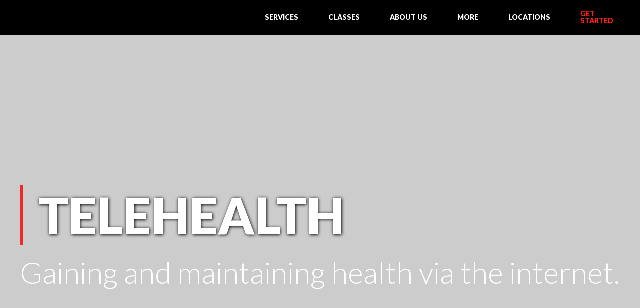

--- FILE ---
content_type: text/html; charset=utf-8
request_url: https://www.activcore.com/telehealth
body_size: 5378
content:
<!DOCTYPE html><!-- Last Published: Thu Jan 22 2026 22:57:59 GMT+0000 (Coordinated Universal Time) --><html data-wf-domain="www.activcore.com" data-wf-page="640df20ac374bc933ac4b256" data-wf-site="5ecc494423407a980d67ac84" lang="en"><head><meta charset="utf-8"/><title>Telehealth | Activcore Physical Therapy &amp; Performance</title><meta content="Activcore offers telehealth physical therapy and online fitness and performance training classes delivered by physical therapists and Pilates instructors." name="description"/><meta content="Telehealth | Activcore Physical Therapy &amp; Performance" property="og:title"/><meta content="Activcore offers telehealth physical therapy and online fitness and performance training classes delivered by physical therapists and Pilates instructors." property="og:description"/><meta content="https://cdn.prod.website-files.com/5ecc494423407a980d67ac84/5f0faa04fe05ad799aa15ffc_telehealth-classes-physical-therapy.jpg" property="og:image"/><meta content="Telehealth | Activcore Physical Therapy &amp; Performance" property="twitter:title"/><meta content="Activcore offers telehealth physical therapy and online fitness and performance training classes delivered by physical therapists and Pilates instructors." property="twitter:description"/><meta content="https://cdn.prod.website-files.com/5ecc494423407a980d67ac84/5f0faa04fe05ad799aa15ffc_telehealth-classes-physical-therapy.jpg" property="twitter:image"/><meta property="og:type" content="website"/><meta content="summary_large_image" name="twitter:card"/><meta content="width=device-width, initial-scale=1" name="viewport"/><link href="https://cdn.prod.website-files.com/5ecc494423407a980d67ac84/css/activcore.webflow.shared.4d4d6d80a.min.css" rel="stylesheet" type="text/css" integrity="sha384-TU1tgKJ6XvAtkHKLT3F3LuPHbex6VjI1Xj7FnCRiUXa3AvWFDvwA5iM4EbKAjrUc" crossorigin="anonymous"/><link href="https://fonts.googleapis.com" rel="preconnect"/><link href="https://fonts.gstatic.com" rel="preconnect" crossorigin="anonymous"/><script src="https://ajax.googleapis.com/ajax/libs/webfont/1.6.26/webfont.js" type="text/javascript"></script><script type="text/javascript">WebFont.load({  google: {    families: ["Montserrat:100,100italic,200,200italic,300,300italic,400,400italic,500,500italic,600,600italic,700,700italic,800,800italic,900,900italic","Lato:100,100italic,300,300italic,400,400italic,700,700italic,900,900italic","Open Sans:300,300italic,400,400italic,600,600italic,700,700italic,800,800italic"]  }});</script><script type="text/javascript">!function(o,c){var n=c.documentElement,t=" w-mod-";n.className+=t+"js",("ontouchstart"in o||o.DocumentTouch&&c instanceof DocumentTouch)&&(n.className+=t+"touch")}(window,document);</script><link href="https://cdn.prod.website-files.com/5ecc494423407a980d67ac84/5f1e8b0f771fe4717140126b_Activcore%20Logo.%20Favicon..png" rel="shortcut icon" type="image/x-icon"/><link href="https://cdn.prod.website-files.com/5ecc494423407a980d67ac84/5ecdb233f1473a6bd183d175_Activcore%20A%20Logo%20webclip%20-Activcore%20Physical%20Therapy%20Top%20Physical%20Therapists%20-%20Atlanta%20Georgia%20Denver%20Colorado%20Princeton%20%26%20Scotch%20Plains%20New%20Jersey%20copy.png" rel="apple-touch-icon"/><script async="" src="https://www.googletagmanager.com/gtag/js?id=UA-172932796-1"></script><script type="text/javascript">window.dataLayer = window.dataLayer || [];function gtag(){dataLayer.push(arguments);}gtag('js', new Date());gtag('config', 'UA-172932796-1', {'anonymize_ip': false});</script><script async="" src="https://www.googletagmanager.com/gtag/js?id=G-3MGCLMDR94"></script><script type="text/javascript">window.dataLayer = window.dataLayer || [];function gtag(){dataLayer.push(arguments);}gtag('set', 'developer_id.dZGVlNj', true);gtag('js', new Date());gtag('config', 'G-3MGCLMDR94');</script><script src="https://www.google.com/recaptcha/api.js" type="text/javascript"></script><script type="text/javascript">!function(f,b,e,v,n,t,s){if(f.fbq)return;n=f.fbq=function(){n.callMethod?n.callMethod.apply(n,arguments):n.queue.push(arguments)};if(!f._fbq)f._fbq=n;n.push=n;n.loaded=!0;n.version='2.0';n.agent='plwebflow';n.queue=[];t=b.createElement(e);t.async=!0;t.src=v;s=b.getElementsByTagName(e)[0];s.parentNode.insertBefore(t,s)}(window,document,'script','https://connect.facebook.net/en_US/fbevents.js');fbq('init', '273648817033799');fbq('track', 'PageView');</script><!-- Global site tag (gtag.js) - Google Analytics -->
<script async src="https://www.googletagmanager.com/gtag/js?id=UA-172932796-1"></script>
<script>
  window.dataLayer = window.dataLayer || [];
  function gtag(){dataLayer.push(arguments);}
  gtag('js', new Date());

  gtag('config', 'UA-172932796-1');
</script>
<script type="text/javascript">window.__WEBFLOW_CURRENCY_SETTINGS = {"currencyCode":"USD","symbol":"$","decimal":".","fractionDigits":2,"group":",","template":"{{wf {\"path\":\"symbol\",\"type\":\"PlainText\"} }} {{wf {\"path\":\"amount\",\"type\":\"CommercePrice\"} }} {{wf {\"path\":\"currencyCode\",\"type\":\"PlainText\"} }}","hideDecimalForWholeNumbers":false};</script></head><body class="body-4"><header id="nav" data-w-id="30423022-55eb-063e-deeb-70dd8aca6079" class="sticky-nav-2"><a href="/" class="nav-logo-link w-inline-block"><img src="https://cdn.prod.website-files.com/5ecc494423407a980d67ac84/5ed0510ce8ee42422ce8bda8_Activcore%20A%20Logo%20red%20white%20-Activcore%20Physical%20Therapy%20Top%20Physical%20Therapists%20-%20Atlanta%20Georgia%20Denver%20Colorado%20Princeton%20%26%20Scotch%20Plains%20New%20Jersey.avif" height="" alt="" class="nav-logo"/></a><div class="navbar-menu tablet responsive"><div data-hover="true" data-delay="0" class="dropdown-9 w-dropdown"><div class="dropdown-toggle-14 responsive w-dropdown-toggle"><div class="text-block-menu"><a href="#" class="menu-nav responsive white">SERVICES</a></div></div><nav class="dropdown-list-2 responsive w-dropdown-list"><a href="/orthopedic-physical-therapy" class="dropdown-link-81 w-dropdown-link">Orthopedic PT</a><a href="/pelvic-health-physical-therapy" class="dropdown-link-81 w-dropdown-link">Pelvic Health PT</a><a href="/vestibular-physical-therapy" class="dropdown-link-81 w-dropdown-link">Vestibular PT</a><a href="/fitness-training" class="dropdown-link-81 w-dropdown-link">Fitness Training</a></nav></div><div data-hover="true" data-delay="0" class="dropdown-9 w-dropdown"><div class="dropdown-toggle-14 responsive w-dropdown-toggle"><div class="text-block-menu"><a href="#" class="menu-nav responsive white">CLASSES</a></div></div><nav class="dropdown-list-2 responsive w-dropdown-list"><a href="/colorado-classes" class="dropdown-link-81 w-dropdown-link">Colorado Classes</a><a href="/new-jersey-classes" class="dropdown-link-81 w-dropdown-link">New Jersey Classes</a></nav></div><div data-hover="true" data-delay="0" class="dropdown-9 w-dropdown"><div class="dropdown-toggle-14 responsive w-dropdown-toggle"><div class="text-block-menu"><a href="#" class="menu-nav responsive white">ABOUT US</a></div></div><nav class="dropdown-list-2 responsive w-dropdown-list"><a href="/team" class="dropdown-link-81 w-dropdown-link">Our Team</a><a href="/origin" class="dropdown-link-81 w-dropdown-link">Our Origin</a><a href="/the-difference" class="dropdown-link-81 w-dropdown-link">Our Difference</a><a href="/the-recovery-process" class="dropdown-link-81 w-dropdown-link">Our 3-Step Process</a><a href="/redcord" class="dropdown-link-81 w-dropdown-link">Our Suspension System<br/>(Redcord)</a></nav></div><div data-hover="true" data-delay="0" class="dropdown-9 w-dropdown"><div class="dropdown-toggle-14 responsive w-dropdown-toggle"><div class="text-block-menu"><a href="#" class="menu-nav responsive white">MORE</a></div></div><nav class="dropdown-list-2 responsive w-dropdown-list"><a href="/billing-insurance" class="dropdown-link-81 w-dropdown-link">Billing &amp; Insurance</a><a href="/faq" class="dropdown-link-81 w-dropdown-link">FAQs</a><a href="/blog" class="dropdown-link-81 w-dropdown-link">Blog</a></nav></div><div data-hover="true" data-delay="0" class="dropdown-9 w-dropdown"><div class="dropdown-toggle-14 responsive w-dropdown-toggle"><div class="text-block-menu"><a href="#" class="menu-nav responsive white">LOCATIONS</a></div></div><nav class="dropdown-list-2 responsive w-dropdown-list"><a href="/contact-cherry-creek" class="dropdown-link-81 w-dropdown-link">Denver, CO</a><a href="/contact-littleton" class="dropdown-link-81 w-dropdown-link">Littleton, CO</a><a href="/contact-castle-rock" class="dropdown-link-81 w-dropdown-link">Castle Rock, CO</a><a href="/contact-colorado-springs" class="dropdown-link-81 w-dropdown-link">Colorado Springs, CO</a><a href="/contact-princeton" class="dropdown-link-81 w-dropdown-link">Princeton, NJ</a><a href="/contact-lawrenceville" class="dropdown-link-81 w-dropdown-link">Lawrenceville, NJ</a><a href="/contact-newtown" class="dropdown-link-81 w-dropdown-link">Newtown, PA</a><a href="/contact-morrisville" class="dropdown-link-81 w-dropdown-link">Morrisville, PA</a></nav></div><div class="text-block-menu"><a href="/contact" class="menu-nav responsive red">GET STARTED</a></div></div></header><header id="nav" class="mobile-menu"><div data-animation="default" class="navbar-3 w-nav" data-easing2="ease" data-easing="ease" data-collapse="medium" role="banner" data-no-scroll="1" data-duration="400" data-doc-height="1"><a href="/" class="nav-logo-link w-inline-block"><img src="https://cdn.prod.website-files.com/5ecc494423407a980d67ac84/5ed0510ce8ee42422ce8bda8_Activcore%20A%20Logo%20red%20white%20-Activcore%20Physical%20Therapy%20Top%20Physical%20Therapists%20-%20Atlanta%20Georgia%20Denver%20Colorado%20Princeton%20%26%20Scotch%20Plains%20New%20Jersey.avif" height="" alt="" class="nav-logo"/></a><div class="menu-button-2 responsive w-nav-button"><nav role="navigation" class="nav-menu w-nav-menu"><div data-hover="false" data-delay="0" class="mobile-menu-dropdown w-dropdown"><div class="dropdown-toggle-33 w-dropdown-toggle"><div class="icon-dropdown w-icon-dropdown-toggle"></div><div class="text-block-35">SERVICES</div></div><nav class="dropdown-list-34 w-dropdown-list"><a href="/orthopedic-physical-therapy" class="toggle-location mobile w-dropdown-link">Orthopedic PT</a><a href="/pelvic-health-physical-therapy" class="toggle-location mobile w-dropdown-link">Pelvic Health PT</a><a href="/vestibular-physical-therapy" class="toggle-location mobile w-dropdown-link">Vestibular PT</a><a href="/fitness-training" class="toggle-location mobile w-dropdown-link">Fitness Training<br/></a></nav></div><div data-hover="false" data-delay="0" class="mobile-menu-dropdown w-dropdown"><div class="dropdown-toggle-33 w-dropdown-toggle"><div class="icon-dropdown w-icon-dropdown-toggle"></div><div class="text-block-35">CLASSES</div></div><nav class="dropdown-list-32 w-dropdown-list"><a href="/colorado-classes" class="toggle-location mobile w-dropdown-link">Colorado classes</a><a href="/new-jersey-classes" class="toggle-location mobile w-dropdown-link">New Jersey classes</a></nav></div><div data-hover="false" data-delay="0" class="mobile-menu-dropdown w-dropdown"><div class="dropdown-toggle-33 w-dropdown-toggle"><div class="icon-dropdown w-icon-dropdown-toggle"></div><div class="text-block-35">ABOUT US</div></div><nav class="dropdown-list-34 w-dropdown-list"><a href="/team" class="toggle-location mobile w-dropdown-link">Our Team</a><a href="/origin" class="toggle-location mobile w-dropdown-link">Our Origin</a><a href="/the-difference" class="toggle-location mobile w-dropdown-link">Our Difference</a><a href="/the-recovery-process" class="toggle-location mobile w-dropdown-link">Our 3-Step Process</a><a href="/redcord" class="toggle-location mobile w-dropdown-link">Our Suspension System (Redcord)</a></nav></div><div data-hover="false" data-delay="0" class="mobile-menu-dropdown w-dropdown"><div class="dropdown-toggle-33 w-dropdown-toggle"><div class="icon-dropdown w-icon-dropdown-toggle"></div><div class="text-block-35">MORE</div></div><nav class="dropdown-list-34 w-dropdown-list"><a href="/billing-insurance" class="toggle-location mobile w-dropdown-link">Billing &amp; Insurance</a><a href="/faq" class="toggle-location mobile w-dropdown-link">FAQs</a><a href="/blog" class="toggle-location mobile w-dropdown-link">Blog</a></nav></div><div data-hover="false" data-delay="0" class="mobile-menu-dropdown w-dropdown"><div class="dropdown-toggle-33 w-dropdown-toggle"><div class="icon-dropdown w-icon-dropdown-toggle"></div><div class="text-block-35">LOCATIONS</div></div><nav class="dropdown-list-34 w-dropdown-list"><a href="/contact-cherry-creek" class="toggle-location mobile w-dropdown-link">Denver, CO</a><a href="/contact-littleton" class="toggle-location mobile w-dropdown-link">Littleton, CO</a><a href="/contact-castle-rock" class="toggle-location mobile w-dropdown-link">Castle Rock, CO</a><a href="/contact-colorado-springs" class="toggle-location mobile w-dropdown-link">Colorado Springs, CO</a><a href="/contact-princeton" class="toggle-location mobile w-dropdown-link">Princeton, NJ</a><a href="/contact-lawrenceville" class="toggle-location mobile w-dropdown-link">Lawrenceville, NJ</a><a href="/contact-newtown" class="toggle-location mobile w-dropdown-link">Newtown, PA</a><a href="/contact-morrisville" class="toggle-location mobile w-dropdown-link">Morrisville, PA</a></nav></div><a href="/contact" class="link-block-28 w-inline-block"><div data-hover="false" data-delay="0" class="mobile-menu-dropdown w-dropdown"><div class="dropdown-toggle-33 w-dropdown-toggle"><div class="text-block-49">GET STARTED</div></div><nav class="dropdown-list-35 w-dropdown-list"></nav></div></a></nav><h4 class="open">MENU</h4></div></div></header><div class="telehealth-hero-section"><div class="ts-div-1"><h1 class="main-heading-all-pages">TELEHEALTH</h1><h1 class="main-sub-heading">Gaining and maintaining health via the internet.</h1></div></div><div class="section-66"><div class="container-18 w-container"><p class="paragraph-56"><span class="text-span-32"><strong class="bold-text-57"></strong>‍</span>‍<span><strong class="bold-text-34">What is Telehealth?</strong></span><strong><br/><br/>‍</strong>Telehealth is the delivery of health and wellness services over the internet.<br/><br/>At Activcore, we offer private sessions between just you and your own physical therapist or performance specialist. We also offer online performance fitness classes.<br/>‍<br/><span><strong class="bold-text-34"><br/>What equipment is needed?</strong></span><strong><br/><br/></strong>You will need a smartphone (iPhone, Android, etc.) or a computer with a camera. Additionally, your Activcore provider may suggest for you to purchase some tools, such as:<br/><br/>- Yoga mat<br/>- Kettlebells<br/>- Resistance bands <br/>- Pilates magic circle<br/>- Pilates stability ball <br/>- Massage ball<br/>- Foam roller<br/>- Stretching strap<br/>‍<br/></p></div></div><div class="section-82 section-get-started-contact-us"><div class="container-get-started-button w-container"><a href="/contact" class="get-started-contact-us w-button">GET STARTED NOW!</a></div></div><div class="section-footer"><div class="columns-footer w-row"><div class="column-foot-1 w-col w-col-4 w-col-stack"><div class="w-container"><a href="/" class="link-block-15 w-inline-block"><img src="https://cdn.prod.website-files.com/5ecc494423407a980d67ac84/60777c384dd865a77fa23de3_Activcore%20A%20Logo.%20transparent%20(1).avif" alt="" width="Auto" loading="lazy" sizes="(max-width: 479px) 75vw, (max-width: 767px) 81vw, (max-width: 991px) 72vw, 25vw" srcset="https://cdn.prod.website-files.com/5ecc494423407a980d67ac84/60777c384dd865a77fa23de3_Activcore%20A%20Logo.%20transparent%20(1)-p-500.avif 500w, https://cdn.prod.website-files.com/5ecc494423407a980d67ac84/60777c384dd865a77fa23de3_Activcore%20A%20Logo.%20transparent%20(1)-p-800.avif 800w, https://cdn.prod.website-files.com/5ecc494423407a980d67ac84/60777c384dd865a77fa23de3_Activcore%20A%20Logo.%20transparent%20(1).avif 1000w" class="footer-logo"/></a></div><div class="w-container"><div class="social-media-links div-block-98 div-block-99 div-block-100"><a href="https://www.instagram.com/activcorecolorado" target="_blank" class="social-link-block w-inline-block"><img src="https://cdn.prod.website-files.com/5ecc494423407a980d67ac84/5ecc494476c6a86f3cac1f49_instagram%20(1).svg" alt="" loading="lazy" class="footer-icon"/></a><a href="https://www.facebook.com/Activcore/" target="_blank" class="social-link-block w-inline-block"><img src="https://cdn.prod.website-files.com/5ecc494423407a980d67ac84/5ecc494476c6a8da6dac1f42_facebook.svg" alt="" loading="lazy" class="footer-icon"/></a><a href="https://www.youtube.com/@activcorephysicaltherapy" target="_blank" class="social-link-block w-inline-block"><img src="https://cdn.prod.website-files.com/5ecc494423407a980d67ac84/63348c4fdd8f68fa02ae5dfe_Social%20profiles.svg" alt="" loading="lazy" class="footer-icon"/></a><a href="https://www.linkedin.com/company/activcore" target="_blank" class="social-link-block w-inline-block"><img src="https://cdn.prod.website-files.com/5ecc494423407a980d67ac84/5f10801960ff4985026ddbe4_Linkedin%20Logo.avif" alt="" loading="lazy" class="footer-icon linkedin"/></a></div></div></div><div class="column-foot-2 w-col w-col-4 w-col-stack"><div class="container-footer-links w-container"><div data-hover="false" data-delay="0" class="dropdown-49 w-dropdown"><div class="dropdown-toggle-43 dropdown-toggle-44 dropdown-toggle-45 dropdown-toggle-46 dropdown-toggle-47 dropdown-toggle-48 dropdown-toggle-49 dropdown-toggle-50 dropdown-toggle-51 dropdown-toggle-52 dropdown-toggle-53 dropdown-49 w-dropdown-toggle"><div class="text-block-footer-dropdown">&gt; SERVICES</div></div><nav class="dropdown-list-37 w-dropdown-list"><a href="/orthopedic-physical-therapy" class="nav-link footer-link">Orthopedic PT</a><a href="/pelvic-health-physical-therapy" class="nav-link footer-link">Pelvic Health PT</a><a href="/vestibular-physical-therapy" class="nav-link footer-link">Vestibular PT</a><a href="/fitness-training" class="nav-link footer-link">Fitness Training</a></nav></div><div data-hover="false" data-delay="0" class="dropdown-49 w-dropdown"><div class="dropdown-toggle-43 dropdown-toggle-44 dropdown-toggle-45 dropdown-toggle-46 dropdown-toggle-47 dropdown-toggle-48 dropdown-toggle-49 dropdown-toggle-50 dropdown-toggle-51 dropdown-toggle-52 dropdown-toggle-53 dropdown-49 w-dropdown-toggle"><div class="text-block-footer-dropdown">&gt; CLASSES</div></div><nav class="dropdown-list-37 w-dropdown-list"><a href="/colorado-classes" class="nav-link footer-link">Colorado classes</a><a href="/new-jersey-classes" class="nav-link footer-link">New Jersey classes</a></nav></div><div data-hover="false" data-delay="0" class="dropdown-49 w-dropdown"><div class="dropdown-toggle-43 dropdown-toggle-44 dropdown-toggle-45 dropdown-toggle-46 dropdown-toggle-47 dropdown-toggle-48 dropdown-toggle-49 dropdown-toggle-50 dropdown-toggle-51 dropdown-toggle-52 dropdown-toggle-53 dropdown-49 w-dropdown-toggle"><div class="text-block-footer-dropdown">&gt; ABOUT US</div></div><nav class="dropdown-list-37 w-dropdown-list"><a href="/team" class="nav-link footer-link">Our Team</a><a href="/origin" class="nav-link footer-link">Our Origin</a><a href="/the-difference" class="nav-link footer-link">Our Difference</a><a href="/the-recovery-process" class="nav-link footer-link">Our 3-Step Process</a><a href="/redcord" class="nav-link footer-link">Our Suspension System (Redcord)</a></nav></div><div data-hover="false" data-delay="0" class="dropdown-49 w-dropdown"><div class="dropdown-toggle-43 dropdown-toggle-44 dropdown-toggle-45 dropdown-toggle-46 dropdown-toggle-47 dropdown-toggle-48 dropdown-toggle-49 dropdown-toggle-50 dropdown-toggle-51 dropdown-toggle-52 dropdown-toggle-53 dropdown-49 w-dropdown-toggle"><div class="text-block-footer-dropdown">&gt; MORE</div></div><nav class="dropdown-list-37 w-dropdown-list"><a href="/billing-insurance" class="nav-link footer-link">Billing &amp; Insurance</a><a href="/write-a-review" class="nav-link footer-link">Write A Review</a><a href="/faq" class="nav-link footer-link">FAQs</a><a href="/blog" class="nav-link footer-link">Blog</a></nav></div><div data-hover="false" data-delay="0" class="dropdown-49 w-dropdown"><div class="dropdown-toggle-43 dropdown-toggle-44 dropdown-toggle-45 dropdown-toggle-46 dropdown-toggle-47 dropdown-toggle-48 dropdown-toggle-49 dropdown-toggle-50 dropdown-toggle-51 dropdown-toggle-52 dropdown-toggle-53 dropdown-49 w-dropdown-toggle"><div class="text-block-footer-dropdown">&gt; LOCATIONS</div></div><nav class="dropdown-list-37 w-dropdown-list"><a href="/contact-cherry-creek" class="nav-link footer-link">Denver, CO</a><a href="/contact-littleton" class="nav-link footer-link">Littleton, CO</a><a href="/contact-castle-rock" class="nav-link footer-link">Castle Rock, CO</a><a href="/contact-colorado-springs" class="nav-link footer-link">Colorado Springs, CO</a><a href="/contact-princeton" class="nav-link footer-link">Princeton, NJ</a><a href="/contact-lawrenceville" class="nav-link footer-link">Lawrenceville, NJ</a><a href="/contact-newtown" class="nav-link footer-link">Newtown, PA</a><a href="/contact-morrisville" class="nav-link footer-link">Morrisville, PA</a></nav></div><div data-hover="false" data-delay="0" class="dropdown-49 w-dropdown"><div class="dropdown-toggle-43 dropdown-toggle-44 dropdown-toggle-45 dropdown-toggle-46 dropdown-toggle-47 dropdown-toggle-48 dropdown-toggle-49 dropdown-toggle-50 dropdown-toggle-51 dropdown-toggle-52 dropdown-toggle-53 dropdown-49 w-dropdown-toggle"><a href="/contact" class="link-block-footer w-inline-block"><div class="text-block-footer-dropdown">&gt; CONTACT US</div></a></div><nav class="dropdown-list-37 w-dropdown-list"></nav></div></div></div><div class="column-foot-3 w-col w-col-4 w-col-stack"><div class="container-44 w-container"><form action="/search" class="search-2 column-foot-1 container-footer-search w-form"><input class="search-input w-input" maxlength="256" name="query" placeholder="Search Activcore…" type="search" id="search" required=""/><input type="submit" class="form-button search container-footer-search w-button" value="Search"/></form></div></div></div><div class="container-31 w-container"><div class="text-block-privacy-notice"><a href="/privacy-notice" class="link-52">Privacy Notice</a> <span>|</span> <a href="/terms-of-use" class="link-53">Terms of Use</a> | <a href="/disclaimer" class="link-54">Disclaimer</a><br/></div><div class="text-block-copyright">Copyright © 2026 ACTIVCORE<br/></div></div><div class="w-layout-blockcontainer container-move-footer w-container"><a href="/" class="link-block-move w-inline-block"><div class="text-block-move-footer">MOVE <span class="text-span-42">SAFER | SMARTER | STRONGER</span><br/></div></a></div></div><script src="https://d3e54v103j8qbb.cloudfront.net/js/jquery-3.5.1.min.dc5e7f18c8.js?site=5ecc494423407a980d67ac84" type="text/javascript" integrity="sha256-9/aliU8dGd2tb6OSsuzixeV4y/faTqgFtohetphbbj0=" crossorigin="anonymous"></script><script src="https://cdn.prod.website-files.com/5ecc494423407a980d67ac84/js/webflow.schunk.1a807f015b216e46.js" type="text/javascript" integrity="sha384-oY4R8SfnVBTWnix6ULiWbZs/5tyRyxEiWcG+WrT3unnu5pmfsIYJEraZcyFVlvND" crossorigin="anonymous"></script><script src="https://cdn.prod.website-files.com/5ecc494423407a980d67ac84/js/webflow.schunk.32db47bbc19ef1a2.js" type="text/javascript" integrity="sha384-0BPvLOkCMRxgnsN1V4S1NjGbnzWsh0HKYNlW77Uwm3WypnK2ZCRXEyeUcxl9k9Vu" crossorigin="anonymous"></script><script src="https://cdn.prod.website-files.com/5ecc494423407a980d67ac84/js/webflow.4394f43f.03dc07b69dc8a269.js" type="text/javascript" integrity="sha384-jcmPmKIN+4dYRkCyG+jm5teKOkjPXT3Z+/pYQWtGZI1G+UWX6jgpFckfBgkBuDDF" crossorigin="anonymous"></script></body></html>

--- FILE ---
content_type: text/css
request_url: https://cdn.prod.website-files.com/5ecc494423407a980d67ac84/css/activcore.webflow.shared.4d4d6d80a.min.css
body_size: 52553
content:
html{-webkit-text-size-adjust:100%;-ms-text-size-adjust:100%;font-family:sans-serif}body{margin:0}article,aside,details,figcaption,figure,footer,header,hgroup,main,menu,nav,section,summary{display:block}audio,canvas,progress,video{vertical-align:baseline;display:inline-block}audio:not([controls]){height:0;display:none}[hidden],template{display:none}a{background-color:#0000}a:active,a:hover{outline:0}abbr[title]{border-bottom:1px dotted}b,strong{font-weight:700}dfn{font-style:italic}h1{margin:.67em 0;font-size:2em}mark{color:#000;background:#ff0}small{font-size:80%}sub,sup{vertical-align:baseline;font-size:75%;line-height:0;position:relative}sup{top:-.5em}sub{bottom:-.25em}img{border:0}svg:not(:root){overflow:hidden}hr{box-sizing:content-box;height:0}pre{overflow:auto}code,kbd,pre,samp{font-family:monospace;font-size:1em}button,input,optgroup,select,textarea{color:inherit;font:inherit;margin:0}button{overflow:visible}button,select{text-transform:none}button,html input[type=button],input[type=reset]{-webkit-appearance:button;cursor:pointer}button[disabled],html input[disabled]{cursor:default}button::-moz-focus-inner,input::-moz-focus-inner{border:0;padding:0}input{line-height:normal}input[type=checkbox],input[type=radio]{box-sizing:border-box;padding:0}input[type=number]::-webkit-inner-spin-button,input[type=number]::-webkit-outer-spin-button{height:auto}input[type=search]{-webkit-appearance:none}input[type=search]::-webkit-search-cancel-button,input[type=search]::-webkit-search-decoration{-webkit-appearance:none}legend{border:0;padding:0}textarea{overflow:auto}optgroup{font-weight:700}table{border-collapse:collapse;border-spacing:0}td,th{padding:0}@font-face{font-family:webflow-icons;src:url([data-uri])format("truetype");font-weight:400;font-style:normal}[class^=w-icon-],[class*=\ w-icon-]{speak:none;font-variant:normal;text-transform:none;-webkit-font-smoothing:antialiased;-moz-osx-font-smoothing:grayscale;font-style:normal;font-weight:400;line-height:1;font-family:webflow-icons!important}.w-icon-slider-right:before{content:""}.w-icon-slider-left:before{content:""}.w-icon-nav-menu:before{content:""}.w-icon-arrow-down:before,.w-icon-dropdown-toggle:before{content:""}.w-icon-file-upload-remove:before{content:""}.w-icon-file-upload-icon:before{content:""}*{box-sizing:border-box}html{height:100%}body{color:#333;background-color:#fff;min-height:100%;margin:0;font-family:Arial,sans-serif;font-size:14px;line-height:20px}img{vertical-align:middle;max-width:100%;display:inline-block}html.w-mod-touch *{background-attachment:scroll!important}.w-block{display:block}.w-inline-block{max-width:100%;display:inline-block}.w-clearfix:before,.w-clearfix:after{content:" ";grid-area:1/1/2/2;display:table}.w-clearfix:after{clear:both}.w-hidden{display:none}.w-button{color:#fff;line-height:inherit;cursor:pointer;background-color:#3898ec;border:0;border-radius:0;padding:9px 15px;text-decoration:none;display:inline-block}input.w-button{-webkit-appearance:button}html[data-w-dynpage] [data-w-cloak]{color:#0000!important}.w-code-block{margin:unset}pre.w-code-block code{all:inherit}.w-optimization{display:contents}.w-webflow-badge,.w-webflow-badge>img{box-sizing:unset;width:unset;height:unset;max-height:unset;max-width:unset;min-height:unset;min-width:unset;margin:unset;padding:unset;float:unset;clear:unset;border:unset;border-radius:unset;background:unset;background-image:unset;background-position:unset;background-size:unset;background-repeat:unset;background-origin:unset;background-clip:unset;background-attachment:unset;background-color:unset;box-shadow:unset;transform:unset;direction:unset;font-family:unset;font-weight:unset;color:unset;font-size:unset;line-height:unset;font-style:unset;font-variant:unset;text-align:unset;letter-spacing:unset;-webkit-text-decoration:unset;text-decoration:unset;text-indent:unset;text-transform:unset;list-style-type:unset;text-shadow:unset;vertical-align:unset;cursor:unset;white-space:unset;word-break:unset;word-spacing:unset;word-wrap:unset;transition:unset}.w-webflow-badge{white-space:nowrap;cursor:pointer;box-shadow:0 0 0 1px #0000001a,0 1px 3px #0000001a;visibility:visible!important;opacity:1!important;z-index:2147483647!important;color:#aaadb0!important;overflow:unset!important;background-color:#fff!important;border-radius:3px!important;width:auto!important;height:auto!important;margin:0!important;padding:6px!important;font-size:12px!important;line-height:14px!important;text-decoration:none!important;display:inline-block!important;position:fixed!important;inset:auto 12px 12px auto!important;transform:none!important}.w-webflow-badge>img{position:unset;visibility:unset!important;opacity:1!important;vertical-align:middle!important;display:inline-block!important}h1,h2,h3,h4,h5,h6{margin-bottom:10px;font-weight:700}h1{margin-top:20px;font-size:38px;line-height:44px}h2{margin-top:20px;font-size:32px;line-height:36px}h3{margin-top:20px;font-size:24px;line-height:30px}h4{margin-top:10px;font-size:18px;line-height:24px}h5{margin-top:10px;font-size:14px;line-height:20px}h6{margin-top:10px;font-size:12px;line-height:18px}p{margin-top:0;margin-bottom:10px}blockquote{border-left:5px solid #e2e2e2;margin:0 0 10px;padding:10px 20px;font-size:18px;line-height:22px}figure{margin:0 0 10px}figcaption{text-align:center;margin-top:5px}ul,ol{margin-top:0;margin-bottom:10px;padding-left:40px}.w-list-unstyled{padding-left:0;list-style:none}.w-embed:before,.w-embed:after{content:" ";grid-area:1/1/2/2;display:table}.w-embed:after{clear:both}.w-video{width:100%;padding:0;position:relative}.w-video iframe,.w-video object,.w-video embed{border:none;width:100%;height:100%;position:absolute;top:0;left:0}fieldset{border:0;margin:0;padding:0}button,[type=button],[type=reset]{cursor:pointer;-webkit-appearance:button;border:0}.w-form{margin:0 0 15px}.w-form-done{text-align:center;background-color:#ddd;padding:20px;display:none}.w-form-fail{background-color:#ffdede;margin-top:10px;padding:10px;display:none}label{margin-bottom:5px;font-weight:700;display:block}.w-input,.w-select{color:#333;vertical-align:middle;background-color:#fff;border:1px solid #ccc;width:100%;height:38px;margin-bottom:10px;padding:8px 12px;font-size:14px;line-height:1.42857;display:block}.w-input::placeholder,.w-select::placeholder{color:#999}.w-input:focus,.w-select:focus{border-color:#3898ec;outline:0}.w-input[disabled],.w-select[disabled],.w-input[readonly],.w-select[readonly],fieldset[disabled] .w-input,fieldset[disabled] .w-select{cursor:not-allowed}.w-input[disabled]:not(.w-input-disabled),.w-select[disabled]:not(.w-input-disabled),.w-input[readonly],.w-select[readonly],fieldset[disabled]:not(.w-input-disabled) .w-input,fieldset[disabled]:not(.w-input-disabled) .w-select{background-color:#eee}textarea.w-input,textarea.w-select{height:auto}.w-select{background-color:#f3f3f3}.w-select[multiple]{height:auto}.w-form-label{cursor:pointer;margin-bottom:0;font-weight:400;display:inline-block}.w-radio{margin-bottom:5px;padding-left:20px;display:block}.w-radio:before,.w-radio:after{content:" ";grid-area:1/1/2/2;display:table}.w-radio:after{clear:both}.w-radio-input{float:left;margin:3px 0 0 -20px;line-height:normal}.w-file-upload{margin-bottom:10px;display:block}.w-file-upload-input{opacity:0;z-index:-100;width:.1px;height:.1px;position:absolute;overflow:hidden}.w-file-upload-default,.w-file-upload-uploading,.w-file-upload-success{color:#333;display:inline-block}.w-file-upload-error{margin-top:10px;display:block}.w-file-upload-default.w-hidden,.w-file-upload-uploading.w-hidden,.w-file-upload-error.w-hidden,.w-file-upload-success.w-hidden{display:none}.w-file-upload-uploading-btn{cursor:pointer;background-color:#fafafa;border:1px solid #ccc;margin:0;padding:8px 12px;font-size:14px;font-weight:400;display:flex}.w-file-upload-file{background-color:#fafafa;border:1px solid #ccc;flex-grow:1;justify-content:space-between;margin:0;padding:8px 9px 8px 11px;display:flex}.w-file-upload-file-name{font-size:14px;font-weight:400;display:block}.w-file-remove-link{cursor:pointer;width:auto;height:auto;margin-top:3px;margin-left:10px;padding:3px;display:block}.w-icon-file-upload-remove{margin:auto;font-size:10px}.w-file-upload-error-msg{color:#ea384c;padding:2px 0;display:inline-block}.w-file-upload-info{padding:0 12px;line-height:38px;display:inline-block}.w-file-upload-label{cursor:pointer;background-color:#fafafa;border:1px solid #ccc;margin:0;padding:8px 12px;font-size:14px;font-weight:400;display:inline-block}.w-icon-file-upload-icon,.w-icon-file-upload-uploading{width:20px;margin-right:8px;display:inline-block}.w-icon-file-upload-uploading{height:20px}.w-container{max-width:940px;margin-left:auto;margin-right:auto}.w-container:before,.w-container:after{content:" ";grid-area:1/1/2/2;display:table}.w-container:after{clear:both}.w-container .w-row{margin-left:-10px;margin-right:-10px}.w-row:before,.w-row:after{content:" ";grid-area:1/1/2/2;display:table}.w-row:after{clear:both}.w-row .w-row{margin-left:0;margin-right:0}.w-col{float:left;width:100%;min-height:1px;padding-left:10px;padding-right:10px;position:relative}.w-col .w-col{padding-left:0;padding-right:0}.w-col-1{width:8.33333%}.w-col-2{width:16.6667%}.w-col-3{width:25%}.w-col-4{width:33.3333%}.w-col-5{width:41.6667%}.w-col-6{width:50%}.w-col-7{width:58.3333%}.w-col-8{width:66.6667%}.w-col-9{width:75%}.w-col-10{width:83.3333%}.w-col-11{width:91.6667%}.w-col-12{width:100%}.w-hidden-main{display:none!important}@media screen and (max-width:991px){.w-container{max-width:728px}.w-hidden-main{display:inherit!important}.w-hidden-medium{display:none!important}.w-col-medium-1{width:8.33333%}.w-col-medium-2{width:16.6667%}.w-col-medium-3{width:25%}.w-col-medium-4{width:33.3333%}.w-col-medium-5{width:41.6667%}.w-col-medium-6{width:50%}.w-col-medium-7{width:58.3333%}.w-col-medium-8{width:66.6667%}.w-col-medium-9{width:75%}.w-col-medium-10{width:83.3333%}.w-col-medium-11{width:91.6667%}.w-col-medium-12{width:100%}.w-col-stack{width:100%;left:auto;right:auto}}@media screen and (max-width:767px){.w-hidden-main,.w-hidden-medium{display:inherit!important}.w-hidden-small{display:none!important}.w-row,.w-container .w-row{margin-left:0;margin-right:0}.w-col{width:100%;left:auto;right:auto}.w-col-small-1{width:8.33333%}.w-col-small-2{width:16.6667%}.w-col-small-3{width:25%}.w-col-small-4{width:33.3333%}.w-col-small-5{width:41.6667%}.w-col-small-6{width:50%}.w-col-small-7{width:58.3333%}.w-col-small-8{width:66.6667%}.w-col-small-9{width:75%}.w-col-small-10{width:83.3333%}.w-col-small-11{width:91.6667%}.w-col-small-12{width:100%}}@media screen and (max-width:479px){.w-container{max-width:none}.w-hidden-main,.w-hidden-medium,.w-hidden-small{display:inherit!important}.w-hidden-tiny{display:none!important}.w-col{width:100%}.w-col-tiny-1{width:8.33333%}.w-col-tiny-2{width:16.6667%}.w-col-tiny-3{width:25%}.w-col-tiny-4{width:33.3333%}.w-col-tiny-5{width:41.6667%}.w-col-tiny-6{width:50%}.w-col-tiny-7{width:58.3333%}.w-col-tiny-8{width:66.6667%}.w-col-tiny-9{width:75%}.w-col-tiny-10{width:83.3333%}.w-col-tiny-11{width:91.6667%}.w-col-tiny-12{width:100%}}.w-widget{position:relative}.w-widget-map{width:100%;height:400px}.w-widget-map label{width:auto;display:inline}.w-widget-map img{max-width:inherit}.w-widget-map .gm-style-iw{text-align:center}.w-widget-map .gm-style-iw>button{display:none!important}.w-widget-twitter{overflow:hidden}.w-widget-twitter-count-shim{vertical-align:top;text-align:center;background:#fff;border:1px solid #758696;border-radius:3px;width:28px;height:20px;display:inline-block;position:relative}.w-widget-twitter-count-shim *{pointer-events:none;-webkit-user-select:none;user-select:none}.w-widget-twitter-count-shim .w-widget-twitter-count-inner{text-align:center;color:#999;font-family:serif;font-size:15px;line-height:12px;position:relative}.w-widget-twitter-count-shim .w-widget-twitter-count-clear{display:block;position:relative}.w-widget-twitter-count-shim.w--large{width:36px;height:28px}.w-widget-twitter-count-shim.w--large .w-widget-twitter-count-inner{font-size:18px;line-height:18px}.w-widget-twitter-count-shim:not(.w--vertical){margin-left:5px;margin-right:8px}.w-widget-twitter-count-shim:not(.w--vertical).w--large{margin-left:6px}.w-widget-twitter-count-shim:not(.w--vertical):before,.w-widget-twitter-count-shim:not(.w--vertical):after{content:" ";pointer-events:none;border:solid #0000;width:0;height:0;position:absolute;top:50%;left:0}.w-widget-twitter-count-shim:not(.w--vertical):before{border-width:4px;border-color:#75869600 #5d6c7b #75869600 #75869600;margin-top:-4px;margin-left:-9px}.w-widget-twitter-count-shim:not(.w--vertical).w--large:before{border-width:5px;margin-top:-5px;margin-left:-10px}.w-widget-twitter-count-shim:not(.w--vertical):after{border-width:4px;border-color:#fff0 #fff #fff0 #fff0;margin-top:-4px;margin-left:-8px}.w-widget-twitter-count-shim:not(.w--vertical).w--large:after{border-width:5px;margin-top:-5px;margin-left:-9px}.w-widget-twitter-count-shim.w--vertical{width:61px;height:33px;margin-bottom:8px}.w-widget-twitter-count-shim.w--vertical:before,.w-widget-twitter-count-shim.w--vertical:after{content:" ";pointer-events:none;border:solid #0000;width:0;height:0;position:absolute;top:100%;left:50%}.w-widget-twitter-count-shim.w--vertical:before{border-width:5px;border-color:#5d6c7b #75869600 #75869600;margin-left:-5px}.w-widget-twitter-count-shim.w--vertical:after{border-width:4px;border-color:#fff #fff0 #fff0;margin-left:-4px}.w-widget-twitter-count-shim.w--vertical .w-widget-twitter-count-inner{font-size:18px;line-height:22px}.w-widget-twitter-count-shim.w--vertical.w--large{width:76px}.w-background-video{color:#fff;height:500px;position:relative;overflow:hidden}.w-background-video>video{object-fit:cover;z-index:-100;background-position:50%;background-size:cover;width:100%;height:100%;margin:auto;position:absolute;inset:-100%}.w-background-video>video::-webkit-media-controls-start-playback-button{-webkit-appearance:none;display:none!important}.w-background-video--control{background-color:#0000;padding:0;position:absolute;bottom:1em;right:1em}.w-background-video--control>[hidden]{display:none!important}.w-slider{text-align:center;clear:both;-webkit-tap-highlight-color:#0000;tap-highlight-color:#0000;background:#ddd;height:300px;position:relative}.w-slider-mask{z-index:1;white-space:nowrap;height:100%;display:block;position:relative;left:0;right:0;overflow:hidden}.w-slide{vertical-align:top;white-space:normal;text-align:left;width:100%;height:100%;display:inline-block;position:relative}.w-slider-nav{z-index:2;text-align:center;-webkit-tap-highlight-color:#0000;tap-highlight-color:#0000;height:40px;margin:auto;padding-top:10px;position:absolute;inset:auto 0 0}.w-slider-nav.w-round>div{border-radius:100%}.w-slider-nav.w-num>div{font-size:inherit;line-height:inherit;width:auto;height:auto;padding:.2em .5em}.w-slider-nav.w-shadow>div{box-shadow:0 0 3px #3336}.w-slider-nav-invert{color:#fff}.w-slider-nav-invert>div{background-color:#2226}.w-slider-nav-invert>div.w-active{background-color:#222}.w-slider-dot{cursor:pointer;background-color:#fff6;width:1em;height:1em;margin:0 3px .5em;transition:background-color .1s,color .1s;display:inline-block;position:relative}.w-slider-dot.w-active{background-color:#fff}.w-slider-dot:focus{outline:none;box-shadow:0 0 0 2px #fff}.w-slider-dot:focus.w-active{box-shadow:none}.w-slider-arrow-left,.w-slider-arrow-right{cursor:pointer;color:#fff;-webkit-tap-highlight-color:#0000;tap-highlight-color:#0000;-webkit-user-select:none;user-select:none;width:80px;margin:auto;font-size:40px;position:absolute;inset:0;overflow:hidden}.w-slider-arrow-left [class^=w-icon-],.w-slider-arrow-right [class^=w-icon-],.w-slider-arrow-left [class*=\ w-icon-],.w-slider-arrow-right [class*=\ w-icon-]{position:absolute}.w-slider-arrow-left:focus,.w-slider-arrow-right:focus{outline:0}.w-slider-arrow-left{z-index:3;right:auto}.w-slider-arrow-right{z-index:4;left:auto}.w-icon-slider-left,.w-icon-slider-right{width:1em;height:1em;margin:auto;inset:0}.w-slider-aria-label{clip:rect(0 0 0 0);border:0;width:1px;height:1px;margin:-1px;padding:0;position:absolute;overflow:hidden}.w-slider-force-show{display:block!important}.w-dropdown{text-align:left;z-index:900;margin-left:auto;margin-right:auto;display:inline-block;position:relative}.w-dropdown-btn,.w-dropdown-toggle,.w-dropdown-link{vertical-align:top;color:#222;text-align:left;white-space:nowrap;margin-left:auto;margin-right:auto;padding:20px;text-decoration:none;position:relative}.w-dropdown-toggle{-webkit-user-select:none;user-select:none;cursor:pointer;padding-right:40px;display:inline-block}.w-dropdown-toggle:focus{outline:0}.w-icon-dropdown-toggle{width:1em;height:1em;margin:auto 20px auto auto;position:absolute;top:0;bottom:0;right:0}.w-dropdown-list{background:#ddd;min-width:100%;display:none;position:absolute}.w-dropdown-list.w--open{display:block}.w-dropdown-link{color:#222;padding:10px 20px;display:block}.w-dropdown-link.w--current{color:#0082f3}.w-dropdown-link:focus{outline:0}@media screen and (max-width:767px){.w-nav-brand{padding-left:10px}}.w-lightbox-backdrop{cursor:auto;letter-spacing:normal;text-indent:0;text-shadow:none;text-transform:none;visibility:visible;white-space:normal;word-break:normal;word-spacing:normal;word-wrap:normal;color:#fff;text-align:center;z-index:2000;opacity:0;-webkit-user-select:none;-moz-user-select:none;-webkit-tap-highlight-color:transparent;background:#000000e6;outline:0;font-family:Helvetica Neue,Helvetica,Ubuntu,Segoe UI,Verdana,sans-serif;font-size:17px;font-style:normal;font-weight:300;line-height:1.2;list-style:disc;position:fixed;inset:0;-webkit-transform:translate(0)}.w-lightbox-backdrop,.w-lightbox-container{-webkit-overflow-scrolling:touch;height:100%;overflow:auto}.w-lightbox-content{height:100vh;position:relative;overflow:hidden}.w-lightbox-view{opacity:0;width:100vw;height:100vh;position:absolute}.w-lightbox-view:before{content:"";height:100vh}.w-lightbox-group,.w-lightbox-group .w-lightbox-view,.w-lightbox-group .w-lightbox-view:before{height:86vh}.w-lightbox-frame,.w-lightbox-view:before{vertical-align:middle;display:inline-block}.w-lightbox-figure{margin:0;position:relative}.w-lightbox-group .w-lightbox-figure{cursor:pointer}.w-lightbox-img{width:auto;max-width:none;height:auto}.w-lightbox-image{float:none;max-width:100vw;max-height:100vh;display:block}.w-lightbox-group .w-lightbox-image{max-height:86vh}.w-lightbox-caption{text-align:left;text-overflow:ellipsis;white-space:nowrap;background:#0006;padding:.5em 1em;position:absolute;bottom:0;left:0;right:0;overflow:hidden}.w-lightbox-embed{width:100%;height:100%;position:absolute;inset:0}.w-lightbox-control{cursor:pointer;background-position:50%;background-repeat:no-repeat;background-size:24px;width:4em;transition:all .3s;position:absolute;top:0}.w-lightbox-left{background-image:url([data-uri]);display:none;bottom:0;left:0}.w-lightbox-right{background-image:url([data-uri]);display:none;bottom:0;right:0}.w-lightbox-close{background-image:url([data-uri]);background-size:18px;height:2.6em;right:0}.w-lightbox-strip{white-space:nowrap;padding:0 1vh;line-height:0;position:absolute;bottom:0;left:0;right:0;overflow:auto hidden}.w-lightbox-item{box-sizing:content-box;cursor:pointer;width:10vh;padding:2vh 1vh;display:inline-block;-webkit-transform:translate(0,0)}.w-lightbox-active{opacity:.3}.w-lightbox-thumbnail{background:#222;height:10vh;position:relative;overflow:hidden}.w-lightbox-thumbnail-image{position:absolute;top:0;left:0}.w-lightbox-thumbnail .w-lightbox-tall{width:100%;top:50%;transform:translateY(-50%)}.w-lightbox-thumbnail .w-lightbox-wide{height:100%;left:50%;transform:translate(-50%)}.w-lightbox-spinner{box-sizing:border-box;border:5px solid #0006;border-radius:50%;width:40px;height:40px;margin-top:-20px;margin-left:-20px;animation:.8s linear infinite spin;position:absolute;top:50%;left:50%}.w-lightbox-spinner:after{content:"";border:3px solid #0000;border-bottom-color:#fff;border-radius:50%;position:absolute;inset:-4px}.w-lightbox-hide{display:none}.w-lightbox-noscroll{overflow:hidden}@media (min-width:768px){.w-lightbox-content{height:96vh;margin-top:2vh}.w-lightbox-view,.w-lightbox-view:before{height:96vh}.w-lightbox-group,.w-lightbox-group .w-lightbox-view,.w-lightbox-group .w-lightbox-view:before{height:84vh}.w-lightbox-image{max-width:96vw;max-height:96vh}.w-lightbox-group .w-lightbox-image{max-width:82.3vw;max-height:84vh}.w-lightbox-left,.w-lightbox-right{opacity:.5;display:block}.w-lightbox-close{opacity:.8}.w-lightbox-control:hover{opacity:1}}.w-lightbox-inactive,.w-lightbox-inactive:hover{opacity:0}.w-richtext:before,.w-richtext:after{content:" ";grid-area:1/1/2/2;display:table}.w-richtext:after{clear:both}.w-richtext[contenteditable=true]:before,.w-richtext[contenteditable=true]:after{white-space:initial}.w-richtext ol,.w-richtext ul{overflow:hidden}.w-richtext .w-richtext-figure-selected.w-richtext-figure-type-video div:after,.w-richtext .w-richtext-figure-selected[data-rt-type=video] div:after,.w-richtext .w-richtext-figure-selected.w-richtext-figure-type-image div,.w-richtext .w-richtext-figure-selected[data-rt-type=image] div{outline:2px solid #2895f7}.w-richtext figure.w-richtext-figure-type-video>div:after,.w-richtext figure[data-rt-type=video]>div:after{content:"";display:none;position:absolute;inset:0}.w-richtext figure{max-width:60%;position:relative}.w-richtext figure>div:before{cursor:default!important}.w-richtext figure img{width:100%}.w-richtext figure figcaption.w-richtext-figcaption-placeholder{opacity:.6}.w-richtext figure div{color:#0000;font-size:0}.w-richtext figure.w-richtext-figure-type-image,.w-richtext figure[data-rt-type=image]{display:table}.w-richtext figure.w-richtext-figure-type-image>div,.w-richtext figure[data-rt-type=image]>div{display:inline-block}.w-richtext figure.w-richtext-figure-type-image>figcaption,.w-richtext figure[data-rt-type=image]>figcaption{caption-side:bottom;display:table-caption}.w-richtext figure.w-richtext-figure-type-video,.w-richtext figure[data-rt-type=video]{width:60%;height:0}.w-richtext figure.w-richtext-figure-type-video iframe,.w-richtext figure[data-rt-type=video] iframe{width:100%;height:100%;position:absolute;top:0;left:0}.w-richtext figure.w-richtext-figure-type-video>div,.w-richtext figure[data-rt-type=video]>div{width:100%}.w-richtext figure.w-richtext-align-center{clear:both;margin-left:auto;margin-right:auto}.w-richtext figure.w-richtext-align-center.w-richtext-figure-type-image>div,.w-richtext figure.w-richtext-align-center[data-rt-type=image]>div{max-width:100%}.w-richtext figure.w-richtext-align-normal{clear:both}.w-richtext figure.w-richtext-align-fullwidth{text-align:center;clear:both;width:100%;max-width:100%;margin-left:auto;margin-right:auto;display:block}.w-richtext figure.w-richtext-align-fullwidth>div{padding-bottom:inherit;display:inline-block}.w-richtext figure.w-richtext-align-fullwidth>figcaption{display:block}.w-richtext figure.w-richtext-align-floatleft{float:left;clear:none;margin-right:15px}.w-richtext figure.w-richtext-align-floatright{float:right;clear:none;margin-left:15px}.w-nav{z-index:1000;background:#ddd;position:relative}.w-nav:before,.w-nav:after{content:" ";grid-area:1/1/2/2;display:table}.w-nav:after{clear:both}.w-nav-brand{float:left;color:#333;text-decoration:none;position:relative}.w-nav-link{vertical-align:top;color:#222;text-align:left;margin-left:auto;margin-right:auto;padding:20px;text-decoration:none;display:inline-block;position:relative}.w-nav-link.w--current{color:#0082f3}.w-nav-menu{float:right;position:relative}[data-nav-menu-open]{text-align:center;background:#c8c8c8;min-width:200px;position:absolute;top:100%;left:0;right:0;overflow:visible;display:block!important}.w--nav-link-open{display:block;position:relative}.w-nav-overlay{width:100%;display:none;position:absolute;top:100%;left:0;right:0;overflow:hidden}.w-nav-overlay [data-nav-menu-open]{top:0}.w-nav[data-animation=over-left] .w-nav-overlay{width:auto}.w-nav[data-animation=over-left] .w-nav-overlay,.w-nav[data-animation=over-left] [data-nav-menu-open]{z-index:1;top:0;right:auto}.w-nav[data-animation=over-right] .w-nav-overlay{width:auto}.w-nav[data-animation=over-right] .w-nav-overlay,.w-nav[data-animation=over-right] [data-nav-menu-open]{z-index:1;top:0;left:auto}.w-nav-button{float:right;cursor:pointer;-webkit-tap-highlight-color:#0000;tap-highlight-color:#0000;-webkit-user-select:none;user-select:none;padding:18px;font-size:24px;display:none;position:relative}.w-nav-button:focus{outline:0}.w-nav-button.w--open{color:#fff;background-color:#c8c8c8}.w-nav[data-collapse=all] .w-nav-menu{display:none}.w-nav[data-collapse=all] .w-nav-button,.w--nav-dropdown-open,.w--nav-dropdown-toggle-open{display:block}.w--nav-dropdown-list-open{position:static}@media screen and (max-width:991px){.w-nav[data-collapse=medium] .w-nav-menu{display:none}.w-nav[data-collapse=medium] .w-nav-button{display:block}}@media screen and (max-width:767px){.w-nav[data-collapse=small] .w-nav-menu{display:none}.w-nav[data-collapse=small] .w-nav-button{display:block}.w-nav-brand{padding-left:10px}}@media screen and (max-width:479px){.w-nav[data-collapse=tiny] .w-nav-menu{display:none}.w-nav[data-collapse=tiny] .w-nav-button{display:block}}.w-tabs{position:relative}.w-tabs:before,.w-tabs:after{content:" ";grid-area:1/1/2/2;display:table}.w-tabs:after{clear:both}.w-tab-menu{position:relative}.w-tab-link{vertical-align:top;text-align:left;cursor:pointer;color:#222;background-color:#ddd;padding:9px 30px;text-decoration:none;display:inline-block;position:relative}.w-tab-link.w--current{background-color:#c8c8c8}.w-tab-link:focus{outline:0}.w-tab-content{display:block;position:relative;overflow:hidden}.w-tab-pane{display:none;position:relative}.w--tab-active{display:block}@media screen and (max-width:479px){.w-tab-link{display:block}}.w-ix-emptyfix:after{content:""}@keyframes spin{0%{transform:rotate(0)}to{transform:rotate(360deg)}}.w-dyn-empty{background-color:#ddd;padding:10px}.w-dyn-hide,.w-dyn-bind-empty,.w-condition-invisible{display:none!important}.wf-layout-layout{display:grid}:root{--activcore-red:#ff1e0f;--grey-4:#6e6e73;--grey-5:#404044;--white:white;--grey-3:#c8c8c8;--black:black;--grey-1:#f1f1f1;--grey-2-menu:#c8c8c8;--light-black:#111;--link-blue:#3d5dfd}.w-layout-blockcontainer{max-width:940px;margin-left:auto;margin-right:auto;display:block}.w-layout-grid{grid-row-gap:16px;grid-column-gap:16px;grid-template-rows:auto auto;grid-template-columns:1fr 1fr;grid-auto-columns:1fr;display:grid}.w-form-formrecaptcha{margin-bottom:8px}.w-pagination-wrapper{flex-wrap:wrap;justify-content:center;display:flex}.w-pagination-previous{color:#333;background-color:#fafafa;border:1px solid #ccc;border-radius:2px;margin-left:10px;margin-right:10px;padding:9px 20px;font-size:14px;display:block}.w-pagination-previous-icon{margin-right:4px}.w-pagination-next{color:#333;background-color:#fafafa;border:1px solid #ccc;border-radius:2px;margin-left:10px;margin-right:10px;padding:9px 20px;font-size:14px;display:block}.w-pagination-next-icon{margin-left:4px}.w-commerce-commercecheckoutformcontainer{background-color:#f5f5f5;width:100%;min-height:100vh;padding:20px}.w-commerce-commercelayoutcontainer{justify-content:center;align-items:flex-start;display:flex}.w-commerce-commercelayoutmain{flex:0 800px;margin-right:20px}.w-commerce-commercecartapplepaybutton{color:#fff;cursor:pointer;-webkit-appearance:none;appearance:none;background-color:#000;border-width:0;border-radius:2px;align-items:center;height:38px;min-height:30px;margin-bottom:8px;padding:0;text-decoration:none;display:flex}.w-commerce-commercecartapplepayicon{width:100%;height:50%;min-height:20px}.w-commerce-commercecartquickcheckoutbutton{color:#fff;cursor:pointer;-webkit-appearance:none;appearance:none;background-color:#000;border-width:0;border-radius:2px;justify-content:center;align-items:center;height:38px;margin-bottom:8px;padding:0 15px;text-decoration:none;display:flex}.w-commerce-commercequickcheckoutgoogleicon,.w-commerce-commercequickcheckoutmicrosofticon{margin-right:8px;display:block}.w-commerce-commercecheckoutcustomerinfowrapper{margin-bottom:20px}.w-commerce-commercecheckoutblockheader{background-color:#fff;border:1px solid #e6e6e6;justify-content:space-between;align-items:baseline;padding:4px 20px;display:flex}.w-commerce-commercecheckoutblockcontent{background-color:#fff;border-bottom:1px solid #e6e6e6;border-left:1px solid #e6e6e6;border-right:1px solid #e6e6e6;padding:20px}.w-commerce-commercecheckoutlabel{margin-bottom:8px}.w-commerce-commercecheckoutemailinput{-webkit-appearance:none;appearance:none;background-color:#fafafa;border:1px solid #ddd;border-radius:3px;width:100%;height:38px;margin-bottom:0;padding:8px 12px;line-height:20px;display:block}.w-commerce-commercecheckoutemailinput::placeholder{color:#999}.w-commerce-commercecheckoutemailinput:focus{border-color:#3898ec;outline-style:none}.w-commerce-commercecheckoutshippingaddresswrapper{margin-bottom:20px}.w-commerce-commercecheckoutshippingfullname{-webkit-appearance:none;appearance:none;background-color:#fafafa;border:1px solid #ddd;border-radius:3px;width:100%;height:38px;margin-bottom:16px;padding:8px 12px;line-height:20px;display:block}.w-commerce-commercecheckoutshippingfullname::placeholder{color:#999}.w-commerce-commercecheckoutshippingfullname:focus{border-color:#3898ec;outline-style:none}.w-commerce-commercecheckoutshippingstreetaddress{-webkit-appearance:none;appearance:none;background-color:#fafafa;border:1px solid #ddd;border-radius:3px;width:100%;height:38px;margin-bottom:16px;padding:8px 12px;line-height:20px;display:block}.w-commerce-commercecheckoutshippingstreetaddress::placeholder{color:#999}.w-commerce-commercecheckoutshippingstreetaddress:focus{border-color:#3898ec;outline-style:none}.w-commerce-commercecheckoutshippingstreetaddressoptional{-webkit-appearance:none;appearance:none;background-color:#fafafa;border:1px solid #ddd;border-radius:3px;width:100%;height:38px;margin-bottom:16px;padding:8px 12px;line-height:20px;display:block}.w-commerce-commercecheckoutshippingstreetaddressoptional::placeholder{color:#999}.w-commerce-commercecheckoutshippingstreetaddressoptional:focus{border-color:#3898ec;outline-style:none}.w-commerce-commercecheckoutrow{margin-left:-8px;margin-right:-8px;display:flex}.w-commerce-commercecheckoutcolumn{flex:1;padding-left:8px;padding-right:8px}.w-commerce-commercecheckoutshippingcity{-webkit-appearance:none;appearance:none;background-color:#fafafa;border:1px solid #ddd;border-radius:3px;width:100%;height:38px;margin-bottom:16px;padding:8px 12px;line-height:20px;display:block}.w-commerce-commercecheckoutshippingcity::placeholder{color:#999}.w-commerce-commercecheckoutshippingcity:focus{border-color:#3898ec;outline-style:none}.w-commerce-commercecheckoutshippingstateprovince{-webkit-appearance:none;appearance:none;background-color:#fafafa;border:1px solid #ddd;border-radius:3px;width:100%;height:38px;margin-bottom:16px;padding:8px 12px;line-height:20px;display:block}.w-commerce-commercecheckoutshippingstateprovince::placeholder{color:#999}.w-commerce-commercecheckoutshippingstateprovince:focus{border-color:#3898ec;outline-style:none}.w-commerce-commercecheckoutshippingzippostalcode{-webkit-appearance:none;appearance:none;background-color:#fafafa;border:1px solid #ddd;border-radius:3px;width:100%;height:38px;margin-bottom:16px;padding:8px 12px;line-height:20px;display:block}.w-commerce-commercecheckoutshippingzippostalcode::placeholder{color:#999}.w-commerce-commercecheckoutshippingzippostalcode:focus{border-color:#3898ec;outline-style:none}.w-commerce-commercecheckoutshippingcountryselector{-webkit-appearance:none;appearance:none;background-color:#fafafa;border:1px solid #ddd;border-radius:3px;width:100%;height:38px;margin-bottom:0;padding:8px 12px;line-height:20px;display:block}.w-commerce-commercecheckoutshippingcountryselector::placeholder{color:#999}.w-commerce-commercecheckoutshippingcountryselector:focus{border-color:#3898ec;outline-style:none}.w-commerce-commercecheckoutshippingmethodswrapper{margin-bottom:20px}.w-commerce-commercecheckoutshippingmethodslist{border-left:1px solid #e6e6e6;border-right:1px solid #e6e6e6}.w-commerce-commercecheckoutshippingmethoditem{background-color:#fff;border-bottom:1px solid #e6e6e6;flex-direction:row;align-items:baseline;margin-bottom:0;padding:16px;font-weight:400;display:flex}.w-commerce-commercecheckoutshippingmethoddescriptionblock{flex-direction:column;flex-grow:1;margin-left:12px;margin-right:12px;display:flex}.w-commerce-commerceboldtextblock{font-weight:700}.w-commerce-commercecheckoutshippingmethodsemptystate{text-align:center;background-color:#fff;border-bottom:1px solid #e6e6e6;border-left:1px solid #e6e6e6;border-right:1px solid #e6e6e6;padding:64px 16px}.w-commerce-commercecheckoutpaymentinfowrapper{margin-bottom:20px}.w-commerce-commercecheckoutcardnumber{-webkit-appearance:none;appearance:none;cursor:text;background-color:#fafafa;border:1px solid #ddd;border-radius:3px;width:100%;height:38px;margin-bottom:16px;padding:8px 12px;line-height:20px;display:block}.w-commerce-commercecheckoutcardnumber::placeholder{color:#999}.w-commerce-commercecheckoutcardnumber:focus,.w-commerce-commercecheckoutcardnumber.-wfp-focus{border-color:#3898ec;outline-style:none}.w-commerce-commercecheckoutcardexpirationdate{-webkit-appearance:none;appearance:none;cursor:text;background-color:#fafafa;border:1px solid #ddd;border-radius:3px;width:100%;height:38px;margin-bottom:16px;padding:8px 12px;line-height:20px;display:block}.w-commerce-commercecheckoutcardexpirationdate::placeholder{color:#999}.w-commerce-commercecheckoutcardexpirationdate:focus,.w-commerce-commercecheckoutcardexpirationdate.-wfp-focus{border-color:#3898ec;outline-style:none}.w-commerce-commercecheckoutcardsecuritycode{-webkit-appearance:none;appearance:none;cursor:text;background-color:#fafafa;border:1px solid #ddd;border-radius:3px;width:100%;height:38px;margin-bottom:16px;padding:8px 12px;line-height:20px;display:block}.w-commerce-commercecheckoutcardsecuritycode::placeholder{color:#999}.w-commerce-commercecheckoutcardsecuritycode:focus,.w-commerce-commercecheckoutcardsecuritycode.-wfp-focus{border-color:#3898ec;outline-style:none}.w-commerce-commercecheckoutbillingaddresstogglewrapper{flex-direction:row;display:flex}.w-commerce-commercecheckoutbillingaddresstogglecheckbox{margin-top:4px}.w-commerce-commercecheckoutbillingaddresstogglelabel{margin-left:8px;font-weight:400}.w-commerce-commercecheckoutbillingaddresswrapper{margin-top:16px;margin-bottom:20px}.w-commerce-commercecheckoutbillingfullname{-webkit-appearance:none;appearance:none;background-color:#fafafa;border:1px solid #ddd;border-radius:3px;width:100%;height:38px;margin-bottom:16px;padding:8px 12px;line-height:20px;display:block}.w-commerce-commercecheckoutbillingfullname::placeholder{color:#999}.w-commerce-commercecheckoutbillingfullname:focus{border-color:#3898ec;outline-style:none}.w-commerce-commercecheckoutbillingstreetaddress{-webkit-appearance:none;appearance:none;background-color:#fafafa;border:1px solid #ddd;border-radius:3px;width:100%;height:38px;margin-bottom:16px;padding:8px 12px;line-height:20px;display:block}.w-commerce-commercecheckoutbillingstreetaddress::placeholder{color:#999}.w-commerce-commercecheckoutbillingstreetaddress:focus{border-color:#3898ec;outline-style:none}.w-commerce-commercecheckoutbillingstreetaddressoptional{-webkit-appearance:none;appearance:none;background-color:#fafafa;border:1px solid #ddd;border-radius:3px;width:100%;height:38px;margin-bottom:16px;padding:8px 12px;line-height:20px;display:block}.w-commerce-commercecheckoutbillingstreetaddressoptional::placeholder{color:#999}.w-commerce-commercecheckoutbillingstreetaddressoptional:focus{border-color:#3898ec;outline-style:none}.w-commerce-commercecheckoutbillingcity{-webkit-appearance:none;appearance:none;background-color:#fafafa;border:1px solid #ddd;border-radius:3px;width:100%;height:38px;margin-bottom:16px;padding:8px 12px;line-height:20px;display:block}.w-commerce-commercecheckoutbillingcity::placeholder{color:#999}.w-commerce-commercecheckoutbillingcity:focus{border-color:#3898ec;outline-style:none}.w-commerce-commercecheckoutbillingstateprovince{-webkit-appearance:none;appearance:none;background-color:#fafafa;border:1px solid #ddd;border-radius:3px;width:100%;height:38px;margin-bottom:16px;padding:8px 12px;line-height:20px;display:block}.w-commerce-commercecheckoutbillingstateprovince::placeholder{color:#999}.w-commerce-commercecheckoutbillingstateprovince:focus{border-color:#3898ec;outline-style:none}.w-commerce-commercecheckoutbillingzippostalcode{-webkit-appearance:none;appearance:none;background-color:#fafafa;border:1px solid #ddd;border-radius:3px;width:100%;height:38px;margin-bottom:16px;padding:8px 12px;line-height:20px;display:block}.w-commerce-commercecheckoutbillingzippostalcode::placeholder{color:#999}.w-commerce-commercecheckoutbillingzippostalcode:focus{border-color:#3898ec;outline-style:none}.w-commerce-commercecheckoutbillingcountryselector{-webkit-appearance:none;appearance:none;background-color:#fafafa;border:1px solid #ddd;border-radius:3px;width:100%;height:38px;margin-bottom:0;padding:8px 12px;line-height:20px;display:block}.w-commerce-commercecheckoutbillingcountryselector::placeholder{color:#999}.w-commerce-commercecheckoutbillingcountryselector:focus{border-color:#3898ec;outline-style:none}.w-commerce-commercecheckoutorderitemswrapper{margin-bottom:20px}.w-commerce-commercecheckoutsummaryblockheader{background-color:#fff;border:1px solid #e6e6e6;justify-content:space-between;align-items:baseline;padding:4px 20px;display:flex}.w-commerce-commercecheckoutorderitemslist{margin-bottom:-20px}.w-commerce-commercecheckoutorderitem{margin-bottom:20px;display:flex}.w-commerce-commercecartitemimage{width:60px;height:0%}.w-commerce-commercecheckoutorderitemdescriptionwrapper{flex-grow:1;margin-left:16px;margin-right:16px}.w-commerce-commercecheckoutorderitemquantitywrapper{white-space:pre-wrap;display:flex}.w-commerce-commercecheckoutorderitemoptionlist{margin-bottom:0;padding-left:0;text-decoration:none;list-style-type:none}.w-commerce-commercelayoutsidebar{flex:0 0 320px;position:sticky;top:20px}.w-commerce-commercecheckoutordersummarywrapper{margin-bottom:20px}.w-commerce-commercecheckoutsummarylineitem,.w-commerce-commercecheckoutordersummaryextraitemslistitem{flex-direction:row;justify-content:space-between;margin-bottom:8px;display:flex}.w-commerce-commercecheckoutsummarytotal{font-weight:700}.w-commerce-commercecheckoutplaceorderbutton{color:#fff;cursor:pointer;-webkit-appearance:none;appearance:none;text-align:center;background-color:#3898ec;border-width:0;border-radius:3px;align-items:center;margin-bottom:20px;padding:9px 15px;text-decoration:none;display:block}.w-commerce-commercecheckouterrorstate{background-color:#ffdede;margin-top:16px;margin-bottom:16px;padding:10px 16px}.w-embed-youtubevideo{background-image:url(https://d3e54v103j8qbb.cloudfront.net/static/youtube-placeholder.2b05e7d68d.svg);background-position:50%;background-size:cover;width:100%;padding-bottom:0;padding-left:0;padding-right:0;position:relative}.w-embed-youtubevideo:empty{min-height:75px;padding-bottom:56.25%}.w-commerce-commerceaddtocartform{margin:0 0 15px}.w-commerce-commerceaddtocartquantityinput{-webkit-appearance:none;appearance:none;background-color:#fafafa;border:1px solid #ddd;border-radius:3px;width:60px;height:38px;margin-bottom:10px;padding:8px 6px 8px 12px;line-height:20px;display:block}.w-commerce-commerceaddtocartquantityinput::placeholder{color:#999}.w-commerce-commerceaddtocartquantityinput:focus{border-color:#3898ec;outline-style:none}.w-commerce-commerceaddtocartbutton{color:#fff;cursor:pointer;-webkit-appearance:none;appearance:none;background-color:#3898ec;border-width:0;border-radius:0;align-items:center;padding:9px 15px;text-decoration:none;display:flex}.w-commerce-commerceaddtocartbutton.w--ecommerce-add-to-cart-disabled{color:#666;cursor:not-allowed;background-color:#e6e6e6;border-color:#e6e6e6;outline-style:none}.w-commerce-commerceaddtocartoutofstock{background-color:#ddd;margin-top:10px;padding:10px}.w-commerce-commerceaddtocarterror{background-color:#ffdede;margin-top:10px;padding:10px}.w-commerce-commerceorderconfirmationcontainer{background-color:#f5f5f5;width:100%;min-height:100vh;padding:20px}.w-commerce-commercecheckoutcustomerinfosummarywrapper{margin-bottom:20px}.w-commerce-commercecheckoutsummaryitem,.w-commerce-commercecheckoutsummarylabel{margin-bottom:8px}.w-commerce-commercecheckoutsummaryflexboxdiv{flex-direction:row;justify-content:flex-start;display:flex}.w-commerce-commercecheckoutsummarytextspacingondiv{margin-right:.33em}.w-commerce-commercecheckoutshippingsummarywrapper,.w-commerce-commercecheckoutpaymentsummarywrapper{margin-bottom:20px}.w-commerce-commercepaypalcheckoutformcontainer{background-color:#f5f5f5;width:100%;min-height:100vh;padding:20px}.w-commerce-commercepaypalcheckouterrorstate{background-color:#ffdede;margin-top:16px;margin-bottom:16px;padding:10px 16px}@media screen and (max-width:991px){.w-layout-blockcontainer{max-width:728px}}@media screen and (max-width:767px){.w-layout-blockcontainer{max-width:none}.w-commerce-commercelayoutcontainer{flex-direction:column;align-items:stretch}.w-commerce-commercelayoutmain{flex-basis:auto;margin-right:0}.w-commerce-commercelayoutsidebar{flex-basis:auto}}@media screen and (max-width:479px){.w-commerce-commercecheckoutemailinput,.w-commerce-commercecheckoutshippingfullname,.w-commerce-commercecheckoutshippingstreetaddress,.w-commerce-commercecheckoutshippingstreetaddressoptional{font-size:16px}.w-commerce-commercecheckoutrow{flex-direction:column}.w-commerce-commercecheckoutshippingcity,.w-commerce-commercecheckoutshippingstateprovince,.w-commerce-commercecheckoutshippingzippostalcode,.w-commerce-commercecheckoutshippingcountryselector,.w-commerce-commercecheckoutcardnumber,.w-commerce-commercecheckoutcardexpirationdate,.w-commerce-commercecheckoutcardsecuritycode,.w-commerce-commercecheckoutbillingfullname,.w-commerce-commercecheckoutbillingstreetaddress,.w-commerce-commercecheckoutbillingstreetaddressoptional,.w-commerce-commercecheckoutbillingcity,.w-commerce-commercecheckoutbillingstateprovince,.w-commerce-commercecheckoutbillingzippostalcode,.w-commerce-commercecheckoutbillingcountryselector,.w-commerce-commerceaddtocartquantityinput{font-size:16px}}body{color:#333;font-family:Montserrat,sans-serif;font-size:14px;line-height:20px}h1{color:#111;text-align:left;text-transform:none;flex-flow:column-reverse;flex:0 auto;order:0;place-content:flex-start center;align-self:flex-start;align-items:flex-start;margin:20px auto 10px;padding-left:0;font-family:Lato,sans-serif;font-size:6vw;font-weight:900;line-height:6vw;display:flex}h2{color:#383838;text-transform:none;align-self:flex-start;margin-top:20px;margin-bottom:24px;font-size:56px;font-weight:900;line-height:60px}h3{color:var(--activcore-red);text-transform:none;order:0;align-self:flex-start;margin-top:0;margin-bottom:12px;font-size:24px;font-weight:500;line-height:32px;display:block}h4{color:#111;text-align:left;flex-direction:column;justify-content:center;align-self:flex-start;align-items:flex-start;margin-top:10px;margin-bottom:10px;font-size:18px;font-weight:700;line-height:24px;display:flex}h5{margin-top:10px;margin-bottom:10px;font-size:14px;font-weight:700;line-height:20px}h6{margin-top:10px;margin-bottom:10px;font-size:12px;font-weight:700;line-height:18px}p{color:var(--grey-4);order:0;align-self:flex-start;max-width:none;margin-bottom:10px;font-family:Lato,sans-serif;font-size:20px;font-weight:400;line-height:28px}a{color:#ee2a24;text-transform:none;font-weight:500;text-decoration:none;transition:color .4s}a:hover{color:#0015ff;background-color:#0000;border:1px solid #0000;text-decoration:none}ul{color:#111;margin-top:12px;margin-bottom:32px;padding-left:40px;font-family:Lato,sans-serif;font-size:20px;line-height:28px}li{color:var(--grey-4);font-weight:400;line-height:32px}img{max-width:100%;display:inline-block}img:hover{background-color:#0000}strong{color:var(--grey-5);font-weight:700}blockquote{border-left:5px solid #e2e2e2;margin-bottom:10px;padding:10px 20px;font-family:Lato,sans-serif;font-size:20px;line-height:28px}.navbar{z-index:9999;background-color:#fff;flex-wrap:wrap;justify-content:center;align-items:flex-start;width:100%;height:auto;font-size:12px;font-weight:600;display:flex;position:relative;inset:0 auto auto;overflow:visible;box-shadow:0 0 24px #00000026}.navbar-menu{z-index:999999;background-color:var(--white);flex:1;justify-content:flex-end;align-self:stretch;align-items:center;height:auto;display:flex;position:relative;right:0}.navbar-menu.tablet{height:100%}.navbar-menu.tablet.responsive{color:var(--black);background-color:#0000;height:100%;margin-left:500px}.nav-link{color:var(--grey-4);letter-spacing:.1em;text-transform:uppercase;flex-direction:column;flex:none;justify-content:center;align-self:stretch;align-items:center;height:auto;margin-left:10px;margin-right:20px;padding-left:10px;padding-right:10px;font-size:13px;font-weight:500;text-decoration:none;transition:color .4s;display:flex;position:relative;left:0;right:auto}.nav-link:hover{color:#ee2a24;background-color:#0000}.nav-link.footer-link{color:#fff;text-transform:none;min-width:100%;height:auto;margin-bottom:12px;font-family:Lato,sans-serif;font-size:13px;font-weight:400;line-height:20px;display:block;position:relative}.nav-link.footer-link:hover{color:var(--grey-3);border-style:none}.section-blog{padding-top:4em;padding-bottom:4em;position:relative;top:350px}.section-blog.hero{background-image:url(https://cdn.prod.website-files.com/5ecc494423407a980d67ac84/5ed493334b317b3d117f3829_Activcore%20redcord%20suspension%20physical%20therapy%20atlanta%20georgia%20princeton%20new%20jersey%20denver%20colorado.avif),linear-gradient(#fffc,#fffc);background-position:80px -48px,0 0;background-size:cover,auto;flex-direction:column;justify-content:center;align-items:stretch;height:95vh;display:flex}.section-blog.hero.slide-two{background-image:url(https://cdn.prod.website-files.com/5ecc494423407a980d67ac84/5ed0557bef60b939845985d8_shutterstock_647272792.avif),linear-gradient(#00000040,#00000040);background-position:-99px -260px,0 0;background-size:109%,auto;flex-direction:column;justify-content:flex-start;align-items:stretch;width:100%;height:90vh;padding-top:0;padding-bottom:0}.section-blog.hero.slide-two.home{background-image:url(https://cdn.prod.website-files.com/5ecc494423407a980d67ac84/5eebe39d0801aa2d8fa39608_Activcore%20physical%20therapy%20performance%20exercise%20classes%20private%20group%20redcord%20suspension%20specialists%20atlanta%20georgia%20denver%20colorado%20princeton%20scotch%20plains%20new%20jersey.avif),linear-gradient(#0000,#0000);background-position:0 -154px,0 0;background-size:cover,auto}.section-blog.hero.slide-two.home._3{background-image:url(https://cdn.prod.website-files.com/5ecc494423407a980d67ac84/5f0fda73a8788d2c18c064ea_Activcore%20Homepage%20Physical%20Therapy%20Slide2.avif);background-position:-177px -40px;background-size:105%;top:0}.section-blog.hero.nutrition-hero{background-image:linear-gradient(#00000040,#00000040),url(https://cdn.prod.website-files.com/5ecc494423407a980d67ac84/5ed58e5595f7987402441c0f_Activcore%20sports%20strength%20conditioning%20physical%20therapy%20performace%20trainer%20suspension%20redcord%20denver%20colorado%20atlanta%20georgia%20princeton%20new%20jersey.avif);background-position:0 0,50%;background-repeat:repeat,repeat;background-size:auto,cover;background-attachment:scroll,scroll}.section-blog.hero.nutrition-hero.home{background-image:url(https://cdn.prod.website-files.com/5ecc494423407a980d67ac84/5ee074fefd08847f233c2c83_Activcore%20Physical%20Therapy%20Performance%20Training%20Atlanta%20Georgia%20Denver%20Colorado%20Princeton%20Scotch%20Plains%20New%20Jersey%20MindBody%20Online00012.avif),linear-gradient(#00000040,#00000040);background-position:9px -58px,0 0;background-size:cover,auto}.section-blog.hero.nutrition-hero.home._4{background-image:url(https://cdn.prod.website-files.com/5ecc494423407a980d67ac84/5f0fdb40a12fc17a35d4e179_Activcore%20Homepage%20Physical%20Therapy%20Slide3.avif);background-position:150px -43px;background-repeat:repeat;background-size:116%;background-attachment:scroll;top:0}.section-blog.hero.home{z-index:5555;background-image:url(https://cdn.prod.website-files.com/5ecc494423407a980d67ac84/5ed9d99f0750794119310425_Suspended%20Lunge%20Activcore%20performance%20triathalon%20training%20strength%20conditioning%20specialist%20sports%20physical%20therapy.avif),linear-gradient(#0000,#0000);background-position:172px -223px,0 0;background-size:cover,auto;height:100vh}.section-blog.hero.home.slide{background-image:url(https://cdn.prod.website-files.com/5ecc494423407a980d67ac84/5f112b2e2be32d371d90d1ca_Final%202%20Activcore%20Homepage%20Physical%20Therapy%20Slide1.avif);background-position:-35px 0;background-size:103%;height:600px;top:auto}.section-blog.intro-section{z-index:4444;border:0 #0000;height:auto;margin:0 140px auto;padding-top:0;padding-bottom:0;display:block;position:relative;top:0}.section-blog.benefits{height:auto;padding-top:0;padding-bottom:0;line-height:20px;position:relative;top:auto;bottom:0}.section-blog.faq-section{background-color:#f2f2f2}.section-blog.faq-section.home{background-color:var(--grey-1);margin-top:0;margin-bottom:0;padding:100px 40px;display:block;top:auto}.section-blog.category-page{background-color:#f2f2f2;background-image:linear-gradient(#f2f2f2f2,#f2f2f2f2),url(https://cdn.prod.website-files.com/5ecc494423407a980d67ac84/5ecc494476c6a8f2aeac1f3f_geometric-bg.avif);background-position:0 0,50%;background-size:auto,cover;background-attachment:scroll,fixed;padding-top:8em;padding-bottom:6em}.section-blog.blog-author-page{background-image:linear-gradient(#ffffffe6,#ffffffe6),url(https://cdn.prod.website-files.com/5ecc494423407a980d67ac84/5ecc494476c6a8f2aeac1f3f_geometric-bg.avif);background-position:0 0,50%;background-repeat:repeat,no-repeat;background-size:auto,cover;background-attachment:scroll,fixed;padding-top:12em;padding-bottom:6em}.section-blog.blog-author-page.therapists{background-image:linear-gradient(#fffffff5,#fffffff5),url(https://cdn.prod.website-files.com/5ecc494423407a980d67ac84/5ecc494476c6a8f2aeac1f3f_geometric-bg.avif);background-position:0 0,50%;background-repeat:repeat,no-repeat;background-size:auto,cover;background-attachment:scroll,fixed;padding:60px 40px;top:0}.section-blog.single-product-hero{background-image:url(https://d3e54v103j8qbb.cloudfront.net/img/background-image.svg);background-position:50%;background-size:cover;flex-direction:column;justify-content:flex-end;align-items:center;min-height:90vh;padding-top:8em;padding-bottom:12em;display:flex;position:relative}.section-blog.trainers-page{z-index:0;background-image:linear-gradient(#fffffff2,#fffffff2),url(https://cdn.prod.website-files.com/5ecc494423407a980d67ac84/5ecc494476c6a8f2aeac1f3f_geometric-bg.avif);background-position:0 0,50% 0;background-size:auto,cover;padding-top:12em;padding-bottom:6em;position:relative}.section-blog.trainers-page.faq{width:auto;margin-left:auto;margin-right:auto;padding-top:140px;padding-bottom:60px;padding-right:0;top:0}.section-blog.success-story-page{background-image:linear-gradient(#fffffff2,#fffffff2),url(https://cdn.prod.website-files.com/5ecc494423407a980d67ac84/5ecc494476c6a8f2aeac1f3f_geometric-bg.avif);background-position:0 0,50%;background-repeat:repeat,no-repeat;background-size:auto,cover;padding-top:12em}.section-blog.home{top:10px}.section-blog.locations{top:350px}.section-blog.locations.home{background-color:var(--grey-1);margin-bottom:0;padding-top:100px;padding-bottom:100px;font-family:Lato,sans-serif;top:0}.section-blog.locations.home:hover{color:var(--activcore-red)}.section-blog.blog{padding-left:0;padding-right:0;top:auto}.section-blog.blog.home{background-color:var(--grey-1);background-image:linear-gradient(to bottom,var(--white),var(--grey-1));margin-top:0;margin-left:0;margin-right:0;padding-top:100px;padding-bottom:100px;display:block}.section-blog.blog.landing-page{background-color:var(--grey-2-menu);background-image:linear-gradient(to bottom,var(--white),var(--grey-1)75%);padding-top:100px;padding-bottom:100px}.section-blog.blog.landing-page.section-by-category{padding-top:40px}.container{z-index:8888;flex:none;align-self:stretch;width:100%;max-width:none;margin-left:auto;margin-right:auto;display:block;position:relative;top:auto}.container.products-container{z-index:0}.column{color:var(--grey-4);flex:1;margin-top:0;padding-top:0;padding-left:40px;padding-right:40px;display:block;position:relative}.column.hero-column{flex-direction:row;flex:none;justify-content:center;align-self:flex-end;align-items:flex-start;width:1000px;margin-top:0;margin-left:0;padding-left:0;padding-right:20px;display:flex}.column.single-product-column{text-align:center}.column.single-testimonial-column{flex-direction:column;display:flex}.column.georgia{border:3px #000;padding-top:0;padding-bottom:0}.hero-heading{color:#fff;border-left:8px solid #ee2a24;margin-top:60px;margin-bottom:0;margin-left:0;padding-left:24px;padding-right:24px;font-family:Montserrat,sans-serif;font-size:4vw;font-weight:900;line-height:4vw;position:absolute;inset:0% auto auto 0%}.subheading{color:#fff;letter-spacing:3px;text-transform:uppercase;width:100%;margin:auto 0;font-size:13px;font-weight:600;line-height:27px;display:block;position:relative;top:10px}.subheading.light-theme{color:#fff;margin-top:0;margin-left:0;margin-right:300px;padding-left:0;left:100px;right:0}.subheading.light-theme.slide{text-shadow:1px 1px 6px #000;margin-bottom:20px;top:20px;left:40px;right:60px}.subheading.centered{color:var(--activcore-red);text-align:left;text-transform:none;width:auto;max-width:none;margin-top:auto;margin-bottom:0;margin-left:25px;padding-right:20px;font-family:Lato,sans-serif;font-size:15px;font-weight:400;line-height:26px;top:auto}.subheading.bio-subheading{color:var(--grey-5);text-transform:lowercase;font-family:Lato,sans-serif;font-size:15px;font-weight:400;top:auto}.button{background-color:var(--grey-4);color:var(--white);text-align:center;letter-spacing:.1em;text-transform:uppercase;border:2px #ee2a24;justify-content:center;align-items:center;width:25%;margin-top:20px;margin-left:0;padding:10px 0;font-size:12px;font-weight:600;transition:color .4s,border-color .4s,background-color .4s;display:block;position:relative;top:auto;left:auto}.button:hover{background-color:var(--activcore-red);color:var(--white);border-color:#0000}.button.transparent-button{color:var(--light-black);background-color:#0000;border:2px solid #ff5e00}.button.transparent-button:hover{border-color:var(--light-black);background-color:var(--light-black);color:var(--white)}.button.transparent-button.light-theme{color:var(--white)}.button.transparent-button.left-hero-button{color:#fff;border-color:#ee2a24;margin-top:140px;margin-right:auto;top:-100px;left:auto}.button.transparent-button.left-hero-button.classes{border-color:#c8c8c8;max-width:38%;margin-top:83px;margin-left:auto;top:-57px;left:108px}.button.transparent-button.left-hero-button.classes:hover{border-color:var(--activcore-red);color:var(--activcore-red);background-color:#0000}.button.transparent-button.left-hero-button.classes.slide2{color:var(--activcore-red);text-align:right;text-shadow:none;background-color:#0000;border-width:2px;border-color:#ee2a24;max-width:40%;margin-top:0;margin-left:auto;margin-right:auto;padding-left:20px;padding-right:20px;top:57px;left:25px;right:auto}.button.transparent-button.left-hero-button.classes.slide2:hover{border-width:2px;border-color:var(--black);color:var(--black)}.button.add-to-cart{margin-top:0}.button.return-store{flex:none;margin-top:0}.button.centered{justify-content:center;align-items:center;max-width:30%;margin-top:40px;display:flex}.intro-heading{text-align:center;text-transform:uppercase;margin-top:40px;padding-top:0;font-size:44px;display:block;position:relative;top:57px}.intro-heading.online{color:var(--black);text-align:center;margin-top:0;margin-bottom:0;padding-top:0;font-weight:300;line-height:55px;top:auto}.centered{text-align:center;margin-left:auto;margin-right:auto}.hero-slide{background-image:url(https://cdn.prod.website-files.com/5ecc494423407a980d67ac84/5f06b3d6b642ae96efacf519_acl-injury-prevention-physical-therapy.avif);background-position:0 -250px;background-size:cover;height:300px;margin-top:0;padding-top:100px;padding-bottom:100px}.hero-slide.home{background-image:none;padding-top:0}.hero-mask{height:400px}.hero-mask.home{height:auto}.hero-slider{background-color:var(--white);height:auto;display:block;position:relative}.hero-slider.mobile{display:none}.slide-nav{color:#ee2a24;text-align:right;flex-direction:column;justify-content:center;align-items:center;width:40px;height:auto;font-size:12px;line-height:24px;display:flex;inset:0 0 0 auto}.slide-nav.home{color:#ee2a24;width:50px;height:auto;position:absolute;top:200px}.slide-nav.home.slide1{color:var(--light-black);border:0 solid #0000}.slide-arrow-icon{color:#333}.right-arrow,.left-arrow{display:none}.grid-list-wrapper{grid-column-gap:16px;grid-row-gap:16px;grid-template-rows:auto auto;grid-template-columns:1fr 1fr;grid-auto-columns:1fr;margin-left:60px;margin-right:60px;padding-bottom:0;display:block;position:relative}.grid-list-wrapper.mobile{display:none}.grid-item{z-index:8888;background-color:var(--white);width:auto;height:425px;margin-top:0;margin-left:20px;margin-right:20px;padding-top:0;padding-bottom:20px;padding-right:0;position:relative;overflow:hidden}.grid-list{grid-column-gap:16px;grid-row-gap:16px;grid-template-rows:auto;grid-template-columns:1fr 1fr 1fr;grid-auto-columns:1fr;grid-auto-flow:row;place-content:stretch space-between;place-items:stretch stretch;margin-top:30px;margin-left:0;padding-top:0;padding-right:0;display:grid;position:static}.grid-item-image{grid-column-gap:16px;grid-row-gap:16px;background-image:url(https://cdn.prod.website-files.com/5ecc494423407a980d67ac84/5ed601b22e00bf0476791774_Activcore%20sports%20weight%20lifting%20strength%20conditioning%20physical%20therapy%20performace%20trainer%20suspension%20redcord%20denver%20colorado%20atlanta%20georgia%20princeton%20new%20jersey%20mens%20health.avif);background-position:50% 15%;background-size:cover;flex-direction:column;grid-template-rows:auto auto;grid-template-columns:1fr 1fr;grid-auto-columns:1fr;width:auto;height:100%;padding-right:0;display:block;position:relative}.grid-item-link{z-index:auto;opacity:1;white-space:normal;flex-direction:column;min-width:auto;height:100%;min-height:auto;transition:opacity .2s;display:flex;position:relative}.grid-item-link:hover{color:var(--activcore-red);background-color:#0000;min-height:auto;position:relative}.grid-item-overlay{z-index:8888;opacity:.8;color:#ee2a24;background-color:#0000001a;flex-direction:column;justify-content:center;align-items:center;padding-right:0;transition:opacity .4s;display:flex;position:absolute;inset:0%}.lead-gen-item{justify-content:space-between;min-width:100%;margin-left:auto;display:flex;position:relative}.text-field{color:#111;background-color:#f2f2f2;border:1px #000;max-width:700px;height:60px;font-family:Lato,sans-serif;font-size:15px;box-shadow:inset 0 0 12px #0000001a}.text-field:active,.text-field:focus{border:1px solid #ff5e00}.text-field::placeholder{color:var(--grey-4)}.text-field.text-area{height:120px}.blog-item{width:32.33%;height:400px;margin-bottom:20px;position:relative;box-shadow:0 0 16px #00000040}.blog-list{flex-wrap:wrap;justify-content:space-between;display:flex}.blog-image{background-image:url(https://d3e54v103j8qbb.cloudfront.net/img/background-image.svg);background-position:50%;background-repeat:no-repeat;background-size:cover;width:100%;height:400px;position:relative}.blog-image-overlay{background-color:#00000080;padding:56px 5% 16px;position:absolute;inset:0%}.read-blog-link{color:#fff;letter-spacing:3px;text-transform:uppercase;margin-top:48px;font-size:12px;font-weight:600;display:block;position:relative;top:102px}.read-blog-link.blog-page-read-more{color:var(--activcore-red);letter-spacing:1px;width:25%;margin-top:auto;font-family:Lato,sans-serif;font-size:14px;font-weight:900;transition:opacity .2s,color .4s;top:auto}.thin-heading{color:var(--activcore-red);font-family:Lato,sans-serif;font-weight:400}.section-heading{border-bottom:1px solid #00000040;margin-top:60px;margin-bottom:60px;margin-left:auto}.section-heading.category-heading{color:#6e6e73;text-align:left;text-transform:uppercase;text-align:left;text-transform:uppercase;flex:1;align-self:stretch;margin-top:20px;margin-bottom:0;margin-left:0;padding-bottom:10px;font-family:Lato,sans-serif;font-size:35px;font-weight:700;display:block}.testimonial-image{z-index:99;background-image:url(https://d3e54v103j8qbb.cloudfront.net/img/background-image.svg);background-position:50%;background-repeat:no-repeat;background-size:cover;border-radius:50%;width:100px;height:100px;margin-bottom:24px;margin-left:auto;margin-right:auto;position:relative;bottom:-50px}.testimonial-image.large-headshot{width:140px;height:140px;box-shadow:0 0 12px #00000026}.testimonial-details{text-align:center;padding:10px 16px 0;font-weight:300}.testimonial-text{color:var(--black);text-align:left;letter-spacing:.1em;text-transform:none;max-width:none;margin-top:20px;margin-bottom:20px;padding-top:0;font-size:18px;font-weight:300;line-height:22px}.testimonial-text.customer-name{letter-spacing:4px;text-transform:uppercase;font-size:12px;position:relative;top:10px}.testimonial-text.customer-name.dark-theme{color:var(--light-black);margin-left:auto;margin-right:auto;font-size:16px;font-weight:900;line-height:32px}.faq-answer{color:var(--grey-4);margin-bottom:20px;font-size:18px;font-weight:400;line-height:26px}.heading-container{max-width:1200px;margin-bottom:0;margin-left:auto;margin-right:auto;padding-top:0;padding-bottom:60px;display:block;position:relative}.faq-content{background-color:var(--white);object-fit:fill;border-top:1px #000;padding:30px;font-size:16px;font-weight:300;line-height:32px;position:relative;overflow:visible}.faq{background-color:var(--grey-4);color:#fff;white-space:break-spaces;align-items:center;width:100%;padding-top:24px;padding-bottom:24px;padding-right:50px;font-size:16px;font-weight:600;display:flex}.faq.w--open{border-bottom:1px solid #0000001a}.faq-item{width:auto;margin-bottom:10px;margin-left:60px;margin-right:140px;display:inline-block;overflow:hidden;box-shadow:0 0 16px #00000026}.add-to-cart-button{align-items:center;margin-top:40px;display:flex}.add-to-cart-button.store-add-to-cart{flex-direction:column;justify-content:flex-start;align-items:flex-start;margin-top:0;margin-bottom:16px}.add-to-cart-button.single-product-add-to-cart{flex-direction:column;justify-content:center}.subcategory-link{background-color:var(--black);color:var(--white);letter-spacing:3px;text-transform:uppercase;margin-bottom:24px;padding:2px 8px;font-size:10px;transition:background-color .4s;display:none}.subcategory-link:hover{background-color:#ff5e00}.full-grid-item{background-color:var(--white);flex-direction:row;align-items:stretch;height:auto;min-height:225px;margin-bottom:30px;display:flex;box-shadow:0 0 16px #0000001a}.product-details{background-color:var(--white);border:1px #000;flex-direction:column;flex:1;align-items:flex-start;padding:20px 24px;display:block}.item-heading{color:var(--grey-5);margin-top:0;margin-bottom:0;font-family:Lato,sans-serif;font-size:18px;font-weight:700;line-height:28px}.internal-heading{border-left:8px solid var(--activcore-red);text-align:left;text-transform:uppercase;background-color:#fffc;flex-direction:column-reverse;justify-content:flex-start;align-items:flex-start;margin-top:auto;margin-bottom:auto;margin-left:40px;padding-top:0;padding-left:20px;font-size:52px;font-weight:500;text-decoration:none;display:flex;position:relative;top:auto;transform:translateY(157px)}.internal-heading.centered{border-bottom:6px none var(--activcore-red);color:var(--grey-4);text-transform:none;background-color:#0000;border-left-style:none;margin-bottom:auto;margin-left:auto;margin-right:40px;padding-left:0;font-family:Lato,sans-serif;font-size:48px;font-weight:900;line-height:52px;top:auto;transform:none}.full-grid-image{background-image:url(https://cdn.prod.website-files.com/5ecc494423407a980d67ac84/5ef4347877d9f012bbffee5f_desk-502-795721.avif);background-position:50%;background-size:cover;border:1px #000;width:300px;min-height:auto;position:relative}.full-grid-overlay{flex-direction:column;justify-content:center;align-items:center;display:flex;position:absolute;inset:0%}.lightbox-icon{width:40px;display:block}.internal-heading-container{z-index:90;justify-content:space-between;align-items:flex-end;padding-bottom:24px;display:flex;position:relative}.empty-state{background-color:var(--grey-4);color:#fff;background-image:linear-gradient(#0000,#0000),url(https://cdn.prod.website-files.com/5ecc494423407a980d67ac84/5ecc494476c6a87ea2ac1f5b_empty.svg);background-position:0 0,50%;background-repeat:repeat,no-repeat;background-size:auto,32px 32px;margin-bottom:40px;padding-top:20px;padding-bottom:20px}.empty-state.cat-empty{display:none}.footer-logo{flex:0 auto;max-width:80%;margin-left:auto;margin-right:auto;padding-top:0;padding-left:0;padding-right:0;display:block;position:relative}.blog-author-image{background-image:url(https://d3e54v103j8qbb.cloudfront.net/img/background-image.svg);background-position:50%;background-repeat:no-repeat;background-size:cover;border-radius:100%;width:120px;height:120px;margin-left:auto;margin-right:auto;box-shadow:0 0 12px #00000080}.blog-author-image.single-trainer-headshot{border:8px solid var(--white);box-shadow:none;border-radius:0%;width:300px;height:400px;margin-left:auto;margin-right:auto}.hero-overlay{z-index:4;background-color:#0000007a;background-image:linear-gradient(#1110,#1110);position:absolute;inset:0%}.light-theme{color:#fff}.class-instructor-tag{color:var(--white);text-align:left;letter-spacing:2px;text-transform:uppercase;background-color:#383838b3;border-radius:0 4px;margin-top:0;margin-bottom:0;padding:5px 8px 4px;font-size:14px;font-weight:600;line-height:20px;position:absolute;inset:0% 0% auto}.success{color:#fff;text-transform:uppercase;background-color:#ee2a24;font-family:Montserrat,sans-serif;font-weight:700}.error{background-color:var(--black);text-align:center;margin-top:24px;padding:24px 12px}.lead-gen-list-wrapper{z-index:8888;position:relative}.single-product-heading{color:#fff;text-align:center;display:block}.single-product-desc{color:#fff;text-align:center;margin-left:auto;margin-right:auto}.single-product-price{color:var(--white);text-align:center;margin-left:auto;margin-right:auto;padding:4px 12px;display:inline-block}.store-add-to-cart{flex:none}.product-option{color:#111;background-color:#f2f2f2;border:1px solid #ddd;margin-right:12px}.product-quantity{color:#111;background-color:#f2f2f2;border-radius:4px;margin-right:8px}.single-product-options{align-self:stretch;margin-bottom:8px;display:flex}.single-product-options.single-options{justify-content:center}.category-heading-container{justify-content:space-between;padding-bottom:40px;display:flex;position:relative}.store-category-link{color:#ee2a24;text-align:center;background-color:#0000;width:auto;padding-top:40px;font-size:18px;font-weight:600;display:none;position:relative;top:10px}.store-category-link:hover{color:var(--black);background-color:#0000}.add-to-cart-single{max-width:400px;margin-left:auto;margin-right:auto}.single-product-overlay{background-color:#00000080;position:absolute;inset:0%}.byline-container{border-bottom:1px solid #999;align-items:center;margin-top:12px;margin-bottom:12px;padding:4px 8px;display:flex}.trainer-contact{margin-top:0;margin-bottom:4px}.contact-form{margin-top:24px;margin-right:20px}.error-state-message{color:#fff}.single-product-buttons{justify-content:space-between;align-self:stretch;align-items:flex-end;display:flex}.utility-page-wrap{background-image:linear-gradient(#fffffff2,#fffffff2),url(https://cdn.prod.website-files.com/5ecc494423407a980d67ac84/5ecc494476c6a8f2aeac1f3f_geometric-bg.avif);background-position:0 0,50%;background-repeat:repeat,no-repeat;background-size:auto,cover;justify-content:center;align-items:center;width:100vw;max-width:100%;height:100vh;max-height:100%;display:flex}.utility-page-content{text-align:center;flex-direction:column;width:260px;display:flex}._404-logo{align-self:center;width:400px}.footer-icon{filter:invert();cursor:pointer;object-fit:fill;width:80px;max-width:none;padding:10px;transition:opacity .4s;display:block;position:static}.footer-icon:hover{opacity:.5}.footer-icon.linkedin{filter:none;width:80px;padding-top:10px;padding-left:10px}.checkout-form{background-image:linear-gradient(#fffffff2,#fffffff2),url(https://cdn.prod.website-files.com/5ecc494423407a980d67ac84/5ecc494476c6a8f2aeac1f3f_geometric-bg.avif);background-position:0 0,50%;background-size:auto,cover;background-attachment:scroll,fixed;padding-top:12em;padding-bottom:4em}.checkout-heading{color:#fff;margin-top:12px}.checkout-heading-container{background-color:var(--light-black)}.required{color:#fff}.order-summary{top:12em}.paypal-logo{width:72px;margin-left:auto;margin-right:auto;display:block}.paypal-checkout-heading{text-align:center;margin-top:8px;font-size:40px;line-height:44px}.bold-text-3{font-style:italic}.balance-short-image{background-image:url(https://cdn.prod.website-files.com/5ecc494423407a980d67ac84/5f0054c6f7afea0fe7eee579_TMJ-therapy-with-activecore.avif);background-position:0 0;background-size:cover;height:100%;position:relative}.balance-short-image.posture{background-image:url(https://cdn.prod.website-files.com/5ecc494423407a980d67ac84/5ee114e87f84051d30e7c778_Scoliosis%20and%20posture%20Activcore%20Physical%20Therapy%20Performance%20Training%20Atlanta%20Georgia%20Denver%20Colorado%20Princeton%20Scotch%20Plains%20New%20Jersey%20MindBody%20Online.avif);background-position:50%}.balance-short-image.vertigo{background-image:url(https://cdn.prod.website-files.com/5ecc494423407a980d67ac84/5f0ebb307b6a9c6ec68cebe5_vertigo-physical-therapy.avif)}.balance-short-image.ortho{background-image:url(https://cdn.prod.website-files.com/5ecc494423407a980d67ac84/6266b6e14f8ae2b70ad40b06_shutterstock_1716959209_manual%20therapy%20\(1\).avif);background-position:0%}.balance-short-image.lymphedema{background-image:url(https://cdn.prod.website-files.com/5ecc494423407a980d67ac84/5f0546fd3ed087809e8cea28_shutterstock_1355103323.avif);background-position:50% 0}.balance-short-image.tmjd{background-image:url(https://cdn.prod.website-files.com/5ecc494423407a980d67ac84/6075351d0886060b942b395f_shutterstock_198054566_TMJD%20headaches%20\(1\).avif)}.balance-short-image.strength{background-image:url(https://cdn.prod.website-files.com/5ecc494423407a980d67ac84/6079f2455c327c0afd611f8b_Strength%20athlete.%20shoulder%20pain%20\(1\).avif)}.balance-short-image.overhead-athlete{background-image:url(https://cdn.prod.website-files.com/5ecc494423407a980d67ac84/6079d66db9c86f176e344284_shutterstock_1389200384_volleyball_overhead%20\(1\).avif);background-position:25%}.balance-short-image.acl-recovery{background-image:url(https://cdn.prod.website-files.com/5ecc494423407a980d67ac84/60b1257800c7cedba76dd655_shutterstock_492878494_knee%20ACL%20injury%20\(1\).avif);background-position:40% 0}.balance-short-image.contact-sports{background-image:url("https://cdn.prod.website-files.com/5ecc494423407a980d67ac84/60750eabd10bdf276190788d_shutterstock_408266332_concussions%20(1)%20(1).avif")}.balance-short-image.snowboarder{background-image:url(https://cdn.prod.website-files.com/5ecc494423407a980d67ac84/606f27c82374e5b270ed64b7_Snowboarding%20\(1\).avif)}.balance-short-image.rotational{background-image:url(https://cdn.prod.website-files.com/5ecc494423407a980d67ac84/6946c4c67a4be367e042bca1_shutterstock_220555189_golf%20\(1\).jpg);background-position:30%}.balance-short-image.runner{background-image:url(https://cdn.prod.website-files.com/5ecc494423407a980d67ac84/6075236592d8868429492d2c_shutterstock_372127123_runner%20\(1\).avif);background-position:50%}.balance-short-image.yogi{background-image:url(https://cdn.prod.website-files.com/5ecc494423407a980d67ac84/6075363e6f67163d93d79a76_shutterstock_793756993_yoga.avif);background-position:50%}.balance-short-image.vertigo{background-image:url(https://cdn.prod.website-files.com/5ecc494423407a980d67ac84/607534fe0f62e31d729404fe_shutterstock_1204683382_vestibular%20dizziness%20\(1\).avif);background-position:50%}.balance-short-image.concussion{background-image:url("https://cdn.prod.website-files.com/5ecc494423407a980d67ac84/60750eabd10bdf276190788d_shutterstock_408266332_concussions%20(1)%20(1).avif")}.balance-short-image.neuro{background-image:url(https://cdn.prod.website-files.com/5ecc494423407a980d67ac84/60753500fc699b5f4533e9e7_shutterstock_680176069_neuro%20\(1\).avif);background-position:0%}.balance-short-image.pelvic-floor{background-image:url("https://cdn.prod.website-files.com/5ecc494423407a980d67ac84/605faf5fb72627bd4c669c87_Pelvic%20health.%20Home%20page%20(2)%20(1).avif");background-position:50%}.balance-short-image.pregnancy{background-image:url(https://cdn.prod.website-files.com/5ecc494423407a980d67ac84/5ed0557bef60b939845985d8_shutterstock_647272792.avif);background-position:50%}.balance-short-image.bowel{background-image:url(https://cdn.prod.website-files.com/5ecc494423407a980d67ac84/693704d0024b2224c946a61d_shutterstock_381041023_pelvic%20\(1\).avif);background-position:50%}.balance-short-image.sexual{background-image:url(https://cdn.prod.website-files.com/5ecc494423407a980d67ac84/607534ad816dd2214a7287e9_shutterstock_259619198_sex%20\(1\).avif);background-position:50%}.balance-short-image.lgbtq{background-image:url(https://cdn.prod.website-files.com/5ecc494423407a980d67ac84/69371df8f88524d790e38c61_shutterstock_653429179_LGBTQ%20gender%20\(1\).avif);background-position:50%}.balance-short-image.gender{background-image:url(https://cdn.prod.website-files.com/5ecc494423407a980d67ac84/69371df85c491313f8902fbc_shutterstock_529067473_LGBTQ%20gender%20\(1\).avif);background-position:50%}.balance-short-image.breast{background-image:url(https://cdn.prod.website-files.com/5ecc494423407a980d67ac84/607534f8525a634a6c6cf133_shutterstock_346177118_breast%20cancer%20\(1\).avif)}.balance-short-image.prostate{background-image:url(https://cdn.prod.website-files.com/5ecc494423407a980d67ac84/607534b8816dd24aae7287ee_shutterstock_460938721_prostate%20\(1\).avif);background-position:50%}.balance-short-image.pediatric{background-image:url(https://cdn.prod.website-files.com/5ecc494423407a980d67ac84/5f261363f2c5db6f647675d3_Pediatric%20pelvic%20health.%20horizontal%20desktop%20view.avif);background-position:50%}.balance-short-image.redcord-performance{background-image:url(https://cdn.prod.website-files.com/5ecc494423407a980d67ac84/67bcc90d51dc07a750a347ad_Redcord%20Performance%20Fitness%20\(1\).avif);background-position:50%;background-size:cover}.balance-short-image.pilates-performance{background-image:url(https://cdn.prod.website-files.com/5ecc494423407a980d67ac84/63fa3c024e9a8c0e586b9fc5_Pilates%20reformer%20exeercise%20\(1\).avif);background-position:50%}.balance-short-image.gyrotonic-performance{background-image:url(https://cdn.prod.website-files.com/5ecc494423407a980d67ac84/64b16313749c672190394374_Gyrotonic%20exercise%20\(2\).avif);background-position:50%}.balance-short-image.lpf-image{background-image:url("https://cdn.prod.website-files.com/5ecc494423407a980d67ac84/63c434bccff81822c105c278_Low%20Pressure%20Fitness%20Hyopressives.%202%20person%20class%20(1)%20(1).avif");background-position:50%}.balance-short-image.mens-health{background-image:url(https://cdn.prod.website-files.com/5ecc494423407a980d67ac84/668596daac78447f375e58f7_shutterstock_1844015806_mens%20health%20\(1\).avif);background-position:60%}.button-7{background-color:var(--activcore-red);opacity:1;color:var(--white);text-align:center;letter-spacing:.1em;text-transform:uppercase;border:0 #0000;border-radius:0;flex-direction:column;justify-content:center;align-items:center;width:73%;min-width:auto;height:44px;margin-top:40px;margin-left:auto;margin-right:auto;padding:30px 20px;font-size:12px;font-weight:400;line-height:20px;display:flex;position:relative;top:auto;box-shadow:1px 1px 3px #000}.button-7:hover{background-color:var(--white);color:var(--activcore-red);border-color:#0000}.button-7.online{background-color:var(--grey-4);color:var(--white);border:0 #0000;width:auto;height:30px;margin-top:40px;margin-left:auto;padding-top:20px;padding-bottom:20px;transition:opacity .2s,color .4s}.button-7.online:hover{background-color:var(--activcore-red);color:var(--white);border-color:#0000}.button-7.online.covid{background-color:var(--grey-4);box-shadow:1px 1px 3px 0 var(--black);opacity:1;color:var(--white);border-style:none;border-width:0;min-width:30%;max-width:30%;height:30px;margin-top:20px;margin-left:auto;padding-top:20px;padding-bottom:20px;padding-left:20px;transition:color .2s,opacity .2s,color .2s;transform:translate(0)}.button-7.online.covid:hover{background-color:var(--activcore-red);color:var(--white);border-width:0}.section-5{background-image:linear-gradient(#fff,#ee2a24);height:400px;position:relative;top:100px}.section-5.home{background-image:linear-gradient(#fff 56%,#ee2a24);top:100px}.section-5.home.mobile{background-color:#0000;background-image:linear-gradient(180deg,var(--grey-1),white 26%);height:auto;padding-top:100px;padding-bottom:100px;font-family:Lato,sans-serif;position:static;top:auto}.image-5{z-index:8888;text-align:center;vertical-align:baseline;max-width:70%;margin-top:0;margin-bottom:0;padding-bottom:0;padding-left:0;display:inline-block;position:relative;top:0;left:0;right:0}.heading-6{z-index:4444;color:var(--white);text-shadow:1px 1px 6px #000;border-left:7px solid #ee2a24;margin-top:0;padding-left:40px;font-size:7vw;font-weight:800;line-height:7vw;position:relative;inset:0 auto auto 0%}.heading-6.slide-1{text-align:right;margin-bottom:auto;margin-right:20px;top:-108px;left:220px}.heading-6.slide-2{border-right:0px solid var(--activcore-red);color:var(--black);text-align:center;text-shadow:none;border-left-width:7px;margin-left:auto;margin-right:auto;padding-right:40px;font-size:7vw;line-height:7vw;top:63px;left:220px;right:0}.heading-6.slide-3{color:var(--light-black);text-shadow:none;margin-left:40px;font-size:6vw}.paragraph-4{color:var(--white);letter-spacing:.1em;text-shadow:5px 3px 3px #000;max-width:none;margin-top:0;margin-left:100px;margin-right:60px;padding-left:180px;font-family:Lato,sans-serif;font-size:17px;font-weight:700;line-height:24px;position:relative;top:76px}.paragraph-4.slide-2{text-align:center;text-shadow:-2px 1px 2px #000;margin-bottom:auto;position:relative;top:60px;left:29px;right:auto}.column-3{margin-top:auto;top:100px;left:40px}.column-4{min-height:350px}.text-block-10{color:var(--white);text-align:center;letter-spacing:normal;text-transform:none;flex-direction:row;justify-content:center;align-items:center;width:auto;min-width:auto;font-family:Lato,sans-serif;font-size:14px;font-weight:900;line-height:100%;display:block;position:relative}.text-block-10:hover{color:var(--white);font-size:14px}.dropdown-link-33{color:var(--white);text-align:left;letter-spacing:normal;text-transform:capitalize;object-fit:contain;background-color:#0000;width:135px;min-width:auto;margin-right:auto;padding-top:0;padding-bottom:0;padding-left:20px;font-family:Lato,sans-serif;font-size:12.5px;font-weight:400;line-height:40px;overflow:auto}.dropdown-link-33:hover{background-color:var(--grey-1);color:var(--black);border-style:none}.dropdown-link-33.w--current{color:var(--white)}.dropdown-link-33.w--current:hover{color:var(--black)}.div-block-7{font-size:12px;line-height:59px}.dropdown-toggle-12{background-color:var(--activcore-red);color:#0000;justify-content:center;align-items:center;width:135px;height:71px;margin-top:0;margin-bottom:0;padding:0;font-size:11px;line-height:100%;display:flex;right:auto}.dropdown-toggle-12.w--open{background-color:var(--activcore-red);width:135px}.heading-7{color:var(--activcore-red);text-align:center;margin-bottom:0;padding-left:0;font-family:Lato,sans-serif;font-size:4vw;font-weight:300;line-height:4vw;display:block}.heading-8{color:var(--activcore-red);text-align:center;margin-top:140px;margin-bottom:40px;padding-left:0;font-family:Lato,sans-serif;font-size:4vw;font-weight:300;line-height:4vw;display:block}.button-10{color:var(--white);text-align:center;letter-spacing:.1em;text-transform:uppercase;background-color:#ee2a24;justify-content:center;align-items:center;width:100%;margin-top:20px;padding:20px 0;font-size:12px;font-weight:500;display:block}.button-10:hover{background-color:#4b4545}.button-10.home{margin-top:10px;margin-left:60px}.button-10.home.slide-3{border:2px solid var(--grey-4);color:var(--grey-4);background-color:#0000;width:450px;margin-top:0;font-size:13px;position:relative;top:40px}.button-10.home.slide-3:hover{border-width:2px;border-color:var(--activcore-red);color:var(--activcore-red);background-color:#0000}.button-submit-inquiry{background-color:var(--grey-4);color:var(--white);text-align:center;letter-spacing:.1em;text-transform:uppercase;width:100%;height:auto;margin-top:auto;margin-bottom:auto;padding-top:30px;padding-bottom:30px;font-family:Lato,sans-serif;font-size:18px;font-weight:400;line-height:24px}.button-submit-inquiry:hover{border:1px none var(--activcore-red);background-color:var(--activcore-red);color:var(--white);text-align:center;padding-top:30px;padding-bottom:30px;font-style:normal}.button-submit-inquiry.location{background-color:var(--grey-4);color:var(--white);font-size:16px}.button-submit-inquiry.location:hover{border-color:var(--activcore-red)}.faq-text{color:var(--white);letter-spacing:.1em;text-transform:none;font-family:Lato,sans-serif;font-size:20px;font-weight:400}.grid-14{grid-template-rows:auto;grid-template-columns:1fr .5fr;margin:100px 60px 40px;padding-bottom:100px;position:relative}.heading-9{color:var(--grey-4);margin-top:0;font-family:Lato,sans-serif;font-size:5vw}.dropdown-9{z-index:9999;color:var(--activcore-red);text-align:center;letter-spacing:normal;text-transform:uppercase;flex-direction:column;flex:0 auto;justify-content:center;align-self:center;align-items:center;height:auto;min-height:auto;margin-top:0;margin-left:auto;margin-right:auto;padding-left:0;font-size:12px;font-weight:600;display:flex}.dropdown-9:hover{font-weight:500}.dropdown-toggle-14{z-index:9999;color:var(--white);letter-spacing:normal;height:100%;min-height:100%;margin-left:auto;margin-right:auto;padding:0;display:flex}.dropdown-toggle-14:hover{color:#ee2a24}.dropdown-toggle-14.w--open{z-index:9999;padding-top:40px;padding-bottom:40px}.dropdown-toggle-14.responsive{color:var(--black);height:auto;min-height:auto;margin-left:auto;padding:0}.dropdown-list-2{width:311.656px;position:absolute;top:auto}.dropdown-list-2.w--open{z-index:9999;background-color:var(--grey-1);width:253px;padding-bottom:20px;top:112px;right:auto}.dropdown-list-2.responsive{background-color:var(--grey-1);width:212px;height:auto;padding-bottom:5px;top:70px}.dropdown-list-2.responsive.w--open{background-color:var(--black);width:170px}.div-block-8{z-index:8888;margin-top:40px;position:relative}.slide-2{height:auto}.columns-2{padding-top:0;position:relative;top:0}.columns-2.slide1{top:-19px}.rich-text-block-3{color:var(--black);text-align:center;letter-spacing:.1em;text-transform:none;justify-content:center;align-items:center;width:700px;display:inline-block}.text-block-19{letter-spacing:.1em;margin-top:10px;padding-bottom:10px;font-weight:500}.text-block-20{letter-spacing:.1em;font-weight:500}.text-block-21{letter-spacing:.1em;font-weight:600}.grid-17{grid-template-rows:auto;grid-template-columns:1fr;width:476px;margin-left:20px;font-weight:600;position:relative;top:-100px;left:20px}.text-span-10{color:var(--grey-4);text-transform:none;font-family:Lato,sans-serif;font-size:44px;font-weight:300}.text-span-10.white-font{color:var(--white);background-color:#0000}.heading-thin-grey-red{color:var(--activcore-red);text-align:center;text-transform:uppercase;background-color:#0000;margin-top:0;margin-bottom:0;padding-top:0;padding-bottom:0;font-family:Lato,sans-serif;font-size:44px;font-weight:300;line-height:50px;position:relative}.section-13{margin-top:100px;padding-top:100px}.section-13.home-contest{background-color:var(--grey-3);margin:40px auto 0;padding:60px 100px 0 60px;display:none}.heading-16{width:107%;min-width:100%;font-size:4vw;line-height:4vw;position:relative}.heading-16.contest{color:var(--light-black);text-transform:uppercase;margin-top:0;padding-top:0;font-size:4vw;font-weight:800;line-height:4.5vw}.image-6{z-index:888;position:relative;top:0}.column-5{padding-left:40px}.field-label{color:var(--black);margin-top:20px}.toggle-location{color:var(--black);letter-spacing:.1em;text-transform:uppercase}.toggle-location:hover{color:var(--activcore-red)}.text-block-menu{color:var(--black);flex-direction:column;justify-content:center;align-items:center;font-size:12px;font-weight:400;display:flex}.slide3-column{position:relative;top:95px}.column-slide-2{top:-29px;left:-3px}.column-7{top:200px}.bold-text-17{color:var(--light-black);text-align:center;text-shadow:none;margin-right:63px;font-family:Montserrat,sans-serif;font-size:17px;position:relative;left:auto}.paragraph-13{color:var(--light-black);letter-spacing:normal;margin-top:auto;margin-bottom:40px;font-size:18px;font-weight:300;line-height:25px}.bold-text-18{position:relative}.bold-text-18.slide-3{color:var(--light-black);text-transform:none;text-shadow:none;margin-left:auto;font-size:17px}.div-block-18{position:relative;top:-63px}.div-block-19{position:relative;top:-83px}.div-block-20{text-shadow:6px 2px 9px #000;position:relative;top:-200px;left:0}.dropdown-list-6{color:#0000;background-color:#0000;position:absolute;right:auto}.dropdown-list-6.w--open{background-color:var(--activcore-red);color:var(--white);width:auto;min-width:auto;max-width:180px;padding-bottom:5px;right:0}.perfgrid{height:auto;padding-top:0;padding-bottom:60px;padding-left:10px;position:relative}.section-17{background-image:linear-gradient(#fff 29%,#ee2a24 67%);height:auto;margin-top:auto;position:relative}.body-2{height:auto}.menu-nav{color:var(--grey-4);text-transform:uppercase;font-size:13px;font-weight:600}.menu-nav:hover{background-color:var(--white);color:#ee2a24;font-weight:500}.menu-nav.w--current{font-size:14px}.menu-nav.responsive.white{color:var(--white);text-align:left;text-transform:none;background-color:#0000;border-left:0 #000;border-right:0 #000;align-items:center;height:70px;margin-right:0;padding-left:30px;padding-right:30px;font-family:Lato,sans-serif;font-size:14px;font-weight:900;line-height:100%;text-decoration:none;display:flex}.menu-nav.responsive.white:hover{color:var(--activcore-red);background-color:#0000}.menu-nav.responsive.white.w--current{color:var(--white)}.menu-nav.responsive.red{color:var(--activcore-red);text-align:left;text-transform:none;background-color:#0000;border-left:0 #000;border-right:0 #000;align-items:center;height:70px;margin-right:0;padding-left:30px;padding-right:30px;font-family:Lato,sans-serif;font-size:14px;font-weight:900;line-height:100%;text-decoration:none;display:flex}.menu-nav.responsive.red:hover{background-color:var(--activcore-red);color:var(--white)}.menu-nav.responsive.red.w--current{color:var(--activcore-red)}.menu-nav.responsive.red.w--current:hover{background-color:var(--activcore-red);color:var(--white)}.columns-4{margin-right:40px}.bold-text-20{text-transform:none;text-shadow:none;font-family:Montserrat,sans-serif;font-size:17px;font-weight:700;position:relative;top:auto;left:auto}.dropdown-13{min-height:auto;max-height:none;font-size:11px}.heading-18{color:var(--white);text-align:right;justify-content:center;align-items:flex-end;margin-left:auto;margin-right:10px;font-size:4vw;font-weight:400;display:flex;position:relative;top:13px}.text-span-22{padding-left:10px;font-weight:800}.text-span-22.light{padding-left:0;padding-right:20px;font-size:4vw;font-weight:500;display:none;position:relative}.mobile-footer{display:none}.div-block-29{margin-top:auto;margin-bottom:0;padding-top:0;padding-bottom:0;position:relative}.body-3{border:0 #0000}.section-25{display:none}.body-4{text-align:left;margin-left:0}.cta-header{color:var(--light-black);text-align:center;text-transform:none;align-self:center;margin-top:0;text-decoration:none}.cta-header.preg{font-size:5vw;line-height:6vw}.cta-button{background-color:var(--activcore-red);color:var(--white);text-align:left;text-transform:uppercase;border:1px #000;padding:20px 40px}.cta-button:hover{background-color:var(--grey-4);color:var(--white);border-style:none}.main-sub-heading{color:var(--white);text-align:left;text-transform:none;margin-top:auto;margin-left:auto;margin-right:auto;padding-top:10px;font-family:Lato,sans-serif;font-size:60px;font-weight:300;line-height:70px;position:relative}.blog-header-section{background-image:linear-gradient(#ffffff87,#ffffff87),url(https://cdn.prod.website-files.com/5ecc494423407a980d67ac84/5ecc494476c6a87992ac1f3c_white-architectural-bg.avif);background-position:0 0,0 0;background-size:auto,cover;flex-direction:column;margin:0;padding-top:100px;padding-bottom:40px;display:flex}.written-by{color:var(--black);padding-left:10px;font-family:Lato,sans-serif;font-size:20px;font-weight:300;line-height:28px}.blog-author-link{text-transform:none;margin-right:0;padding-left:10px;padding-right:0;font-size:20px;font-weight:400;line-height:28px;display:block}.blog-header-container{padding-top:0}.main-image-section{justify-content:center;align-items:center;margin-top:0;margin-bottom:40px;display:flex}.main-image{text-align:center;flex:1}.blog-content-section{margin-bottom:0;margin-left:40px;margin-right:40px;padding-bottom:40px}.blog-content-rich-text{color:var(--grey-4);text-align:left;text-transform:none;white-space:normal;flex-flow:column;justify-content:center;align-items:flex-start;max-width:none;margin-left:auto;margin-right:auto;font-family:Lato,sans-serif;font-size:14px;font-style:normal;font-weight:400;display:flex;position:static}.blog-content-rich-text a:hover{border-style:none}.blog-content-rich-text p{text-align:left}.blog-content-rich-text h3{color:var(--black);font-size:30px;font-weight:500}.blog-content-rich-text blockquote{direction:ltr;border-left-width:10px;font-style:italic}.author-section{padding-bottom:60px}.column-8,.column-9{padding-top:10px;padding-bottom:10px}.author-container{background-color:#fafafa;border:10px solid #f5f5f5;padding:20px}.author-section-name{color:var(--grey-5);text-transform:none;margin-bottom:5px;font-family:Lato,sans-serif;font-weight:700}.author-short-credentials{color:var(--activcore-red);font-family:Lato,sans-serif;font-size:15px;font-style:normal;font-weight:300;line-height:15px}.published-date{color:var(--black);text-align:left;font-family:Lato,sans-serif;font-size:20px;font-weight:300;line-height:28px}.column-10{text-align:left;padding-top:0}.link-to-author-page{text-transform:uppercase;margin-top:10px;font-family:Lato,sans-serif;font-weight:900;display:block}.short-author-bio{color:var(--grey-4);margin-top:10px;font-family:Lato,sans-serif;font-size:18px;font-weight:400;line-height:24px}.heading-30{color:var(--grey-4);text-align:center;text-transform:uppercase;align-items:center;margin:0;padding:40px 0;font-family:Lato,sans-serif;font-size:44px;font-weight:300;line-height:50px}.column-11{top:-70px}.paragraph-29{font-size:26px;font-weight:300;line-height:36px}.paragraph-29.bullet{color:var(--grey-4);font-size:20px;font-weight:400;line-height:35px}.bold-text-common-conditions{border-left:8px solid var(--activcore-red);color:var(--grey-4);text-align:left;padding-left:20px;font-family:Lato,sans-serif;font-size:2.5vw;font-weight:900;line-height:3vw}.bold-text-common-conditions.title{color:var(--grey-4);font-family:Lato,sans-serif;font-size:2.5vw;font-weight:900;line-height:3vw}.paragraph-32,.paragraph-33{color:var(--grey-4);font-size:18px;font-weight:400}.dropdown-link-81{color:var(--white);letter-spacing:normal;text-transform:none;background-color:#0000;padding-top:10px;font-family:Lato,sans-serif;font-size:12.5px;font-weight:400}.dropdown-link-81:hover{background-color:var(--light-black);color:var(--activcore-red)}.dropdown-link-81.w--current{color:var(--white)}.dropdown-link-81.w--current:hover{color:var(--activcore-red)}.div-block-38{position:relative}.bc-hero-section-2{text-align:center;background-color:#0000;background-image:url(https://cdn.prod.website-files.com/5ecc494423407a980d67ac84/5ee07cbe419db06639c15f24_Breast%20Cancer%20Rehab.%20Push%20up%20Activcore%20Physical%20Therapy%20Performance%20Training%20Atlanta%20Georgia%20Denver%20Colorado%20Princeton%20Scotch%20Plains%20New%20Jersey%20MindBody%20Online.avif);background-position:50%;background-repeat:no-repeat;background-size:cover;flex-direction:column;justify-content:center;height:700px;margin-bottom:0;margin-left:0;margin-right:0;padding-left:40px;padding-right:40px;display:flex}.ph-hero-section-2{text-align:center;background-color:#0000;background-image:linear-gradient(#0006,#0006),url(https://cdn.prod.website-files.com/5ecc494423407a980d67ac84/62f3b391eafac52cf8650741_Redcord%20pelvic%20stability%20\(1\).avif);background-position:0 0,50%;background-repeat:repeat,no-repeat;background-size:auto,cover;background-attachment:scroll,fixed;flex-direction:column;justify-content:center;height:700px;margin-bottom:0;margin-left:0;margin-right:0;padding-left:40px;padding-right:40px;display:flex}.pph-rich-text-2{max-width:900px;margin-left:auto;margin-right:auto;font-weight:300}.pph-rt-2-1{float:none;clear:none;direction:ltr;color:var(--black);text-align:left;white-space:pre-wrap;border:1px #000;max-width:900px;max-height:none;margin-left:40px;margin-right:40px;padding:0 40px 20px;display:block;position:static}.pph-hero-section-2{text-align:center;background-color:#0000;background-image:linear-gradient(#00000069,#00000069),url(https://cdn.prod.website-files.com/5ecc494423407a980d67ac84/5f06a24cb642ae7c7daccf41_Pediatric-Pelvic-PT.avif);background-position:0 0,50% 100%;background-repeat:repeat,no-repeat;background-size:auto,cover;flex-direction:column;justify-content:center;height:700px;margin-bottom:0;margin-left:0;margin-right:0;padding-left:40px;padding-right:40px;display:flex}.rich-text-perimeter{float:none;clear:none;direction:ltr;color:var(--grey-4);text-align:left;white-space:pre-wrap;border:1px #000;max-width:900px;max-height:none;margin-left:40px;margin-right:40px;padding:0 40px;font-family:Lato,sans-serif;font-size:14px;display:block;position:static}.symptoms-grid{grid-column-gap:26px;grid-template-rows:auto;grid-template-columns:1fr .75fr 1fr;place-items:center;margin:0 60px 40px 100px;padding-top:0;padding-bottom:0}.rich-text-section{text-align:left;max-width:900px;margin:40px auto 20px;font-weight:300}.acl-specialty-section{padding-top:40px;padding-bottom:100px}.common-conditions-columns{margin-left:100px;margin-right:100px;padding-top:0;padding-bottom:0}.form-button{background-color:var(--grey-4);color:var(--white);letter-spacing:.1em;text-transform:uppercase;margin-top:20px;margin-bottom:40px;padding:20px 60px;font-family:Lato,sans-serif;font-size:15px;font-weight:400;position:relative}.form-button:hover{background-color:var(--activcore-red);color:var(--white)}.form-button.emails{width:90%;height:auto;padding-top:10px;padding-bottom:10px;font-family:Lato,sans-serif}.form-button.search{background-color:var(--grey-4);color:var(--white);text-align:center;margin-top:0;margin-bottom:0;padding-top:10px;padding-bottom:10px;font-family:Lato,sans-serif;font-weight:400}.form-button.search:hover{background-color:var(--activcore-red)}.form-button.red{font-family:Lato,sans-serif;font-weight:400}.sticky-nav-2{z-index:9995;background-color:var(--black);width:100%;height:70px;padding:0;display:block;position:fixed;top:0}.nav-logo-link{z-index:auto;justify-content:center;align-items:center;height:auto;margin-left:0;margin-right:0;padding:0;display:flex;position:absolute;inset:0% auto 0% 0%}.nav-logo-link.w--current{position:absolute}.nav-logo{z-index:9995;color:#0000;object-fit:contain;object-position:0% 50%;width:auto;max-width:100%;height:35px;margin-top:2px;margin-left:20px;margin-right:20px;padding:0 20px;position:relative}.responsive{height:60px}.column-15{padding-top:0;padding-right:0}.column-16{padding-top:20px;padding-left:60px}.columns-9{padding-top:0;position:relative}.paragraph-36{display:none}.heading-36{color:var(--activcore-red);text-transform:none;font-family:Lato,sans-serif;font-size:22px;font-weight:400;line-height:28px}.form-block-2{padding-top:30px;padding-left:0;padding-right:0}.section-37{background-color:var(--grey-1);padding:80px 40px 100px}.dropdown-22{background-color:#f5f5f5;flex-direction:column;align-items:stretch;width:auto;max-width:70%;margin-top:0;display:block}.dropdown-toggle-27{background-color:var(--white);width:100%;padding-top:20px;padding-left:40px}.dropdown-toggle-27.w--open{width:100%}.paragraph-42{color:var(--grey-5);font-size:18px}.paragraph-42.blog{color:var(--grey-4);object-fit:contain;height:auto;font-family:Lato,sans-serif;font-size:14px;font-weight:400;line-height:20px;overflow:hidden}.dropdown-list-13{position:relative}.dropdown-list-13.w--open{width:100%}.collection-item{justify-content:flex-start;align-items:center;padding-top:0;padding-bottom:0;padding-left:0;font-size:13px;display:flex}.collection-item:hover{background-color:var(--grey-1);color:var(--white)}.paragraph-43{color:var(--grey-5);letter-spacing:.1em;text-transform:none;width:auto;margin-bottom:auto;font-size:13px;font-weight:400}.link-block-6{width:100%;height:auto;padding-top:0;padding-bottom:0;padding-left:20px}.collection-list{grid-column-gap:16px;grid-row-gap:16px;background-color:var(--white);flex-flow:column wrap;grid-template-rows:30px auto;grid-template-columns:1fr 1.25fr 1.25fr 1fr 1.5fr;grid-auto-columns:1fr;place-content:flex-start center;align-items:flex-start;padding-bottom:10px;display:block}.columns-11{background-color:#ffffff70;margin-top:40px;margin-bottom:20px}.rich-text-block-bio{background-color:var(--white);color:var(--grey-4);letter-spacing:.1em;text-transform:none;padding:20px 30px;font-family:Lato,sans-serif;font-size:1px;font-weight:400}.rich-text-block-8{letter-spacing:.1em;text-transform:none;margin-top:10px;margin-left:5px;font-family:Lato,sans-serif;font-size:0;font-weight:300;line-height:3px}.ag-hero-section-2{text-align:center;background-color:#0000;background-image:linear-gradient(#0006,#0006),url(https://cdn.prod.website-files.com/5ecc494423407a980d67ac84/605fbec5abaa95786419b2a7_Redcord%20rotational%20pull%20ups.%20home%20page%20\(1\).avif);background-position:0 0,50%;background-repeat:repeat,no-repeat;background-size:auto,cover;background-attachment:scroll,fixed;flex-direction:column;justify-content:center;height:700px;margin-bottom:0;margin-left:0;margin-right:0;padding-left:40px;padding-right:40px;display:flex}.yg-rich-text-2{max-width:900px;margin-left:auto;margin-right:auto;font-weight:300}.yg-rt-2-1{float:none;clear:none;direction:ltr;color:var(--black);text-align:left;white-space:pre-wrap;border:1px #000;max-width:900px;max-height:none;margin-left:40px;margin-right:40px;padding:0 40px 20px;display:block;position:static}.different-section{background-color:var(--white);color:var(--white);margin-top:0;padding:100px 140px 60px;display:block;position:relative}.text-span-30{color:var(--activcore-red);font-weight:300}.paragraph-45{text-align:center;font-weight:300;position:relative;top:51px}.paragraph-45.connect{padding-left:100px;padding-right:60px}.contact{border:0 #000;padding-top:60px;padding-bottom:60px}.paragraph-46{color:var(--grey-4);position:relative}.heading-contact-thin{border-left:7px solid var(--activcore-red);margin-bottom:0;padding-left:40px;font-weight:400}.heading-contact-thin.cf{color:var(--grey-4);font-family:Lato,sans-serif;font-size:75px;font-weight:300;line-height:80px;display:flex}.heading-contact-thin.faqs{color:var(--grey-4);font-family:Lato,sans-serif;font-weight:300}.heading-contact-thick{border-left:7px solid var(--activcore-red);margin-top:0;padding-left:40px;line-height:7vw}.heading-contact-thick.cf{color:var(--grey-4);font-family:Lato,sans-serif;font-size:78px;line-height:81px;display:flex}.heading-contact-thick.faqs{color:var(--grey-4);font-family:Lato,sans-serif}.pil-rich-text-1{max-width:900px;margin-top:40px;margin-left:auto;margin-right:auto;font-weight:300}.pil-rt-1-1{float:none;clear:none;direction:ltr;color:var(--black);text-align:left;white-space:pre-wrap;border:1px #000;max-width:900px;max-height:none;margin-left:40px;margin-right:40px;padding:0 40px 20px;display:block;position:static}.pil-grid{grid-column-gap:26px;grid-template-rows:auto;grid-template-columns:1fr .75fr 1fr;place-items:center;margin:10px 60px 40px;padding-top:10px;padding-bottom:0}.pil-hero-2{text-align:center;background-color:#0000;background-image:linear-gradient(#0000004d,#0000004d),url(https://cdn.prod.website-files.com/5ecc494423407a980d67ac84/6197efe27036b9017ac34135_Pilates%20tower%20exercise%20\(1\).avif);background-position:0 0,50%;background-repeat:repeat,no-repeat;background-size:auto,cover;flex-direction:column;justify-content:center;height:700px;margin-bottom:0;margin-left:0;margin-right:0;padding-left:40px;padding-right:40px;display:flex}.nav-menu,.section-38{display:none}.centered-container-2{text-align:center;flex:0 auto}.ts-div-1{transform:translateY(150px)}.ts-icons{background-color:#0000;margin-left:auto;margin-right:auto;padding:60px 0}.columns-13{text-align:center;background-color:#0000;margin-bottom:0;margin-left:100px;margin-right:100px;padding:40px}.icon-text{color:var(--grey-5);margin-top:20px;font-weight:400}.mobile-menu{z-index:9995;background-color:#ff1e0f;width:100%;height:60px;padding:0;display:none;position:fixed;top:0}.heading-45{color:var(--white);text-align:center;align-items:center;margin:0 40px;padding-top:0;padding-left:40px;padding-right:40px;font-size:2vw;font-weight:500}.bold-text-31{color:var(--grey-5);text-align:left;display:flex}.ts-hero-2{text-align:center;background-color:#0000;background-image:linear-gradient(#00000080,#00000080),url("https://cdn.prod.website-files.com/5ecc494423407a980d67ac84/62c6f86da50b1dfc37c714cf_Redcord%20chest%20fly%20exercise%20outside%20(2)%20(1).avif");background-position:0 0,50%;background-repeat:repeat,no-repeat;background-size:auto,cover;background-attachment:scroll,fixed;flex-direction:column;justify-content:center;height:700px;margin:0;padding:0;display:flex}.div-block-57{border:0px none var(--activcore-red);background-color:#eeeded;margin:10px 0;padding:20px}.paragraph-51{text-align:center;font-weight:300}.italic-text-4{color:var(--grey-5);font-style:normal;font-weight:300}.italic-text-5{color:var(--grey-5);font-style:normal;font-weight:300;display:none}.why-activcore{color:var(--grey-4);text-align:left;margin-bottom:0;padding-top:0;padding-left:50px;padding-right:50px;font-weight:400}.covid{margin-bottom:0;padding-top:0;padding-bottom:0}.bold-text-32{color:var(--grey-4);font-weight:300}.grid-33{grid-template:".""Area"/1fr 1fr 1fr 1fr;margin-right:0;padding-left:60px;padding-right:60px}.team-section{height:auto;margin-bottom:auto;padding-top:80px;padding-bottom:80px}.grid-34{grid-column-gap:0px;grid-row-gap:0px;background-color:var(--white);grid-template-rows:auto;grid-template-columns:1fr 1fr 1fr;grid-auto-flow:column}.column-20{display:block}.difference-hero{text-align:center;background-color:#0000;background-image:linear-gradient(#00000069,#00000069),url(https://cdn.prod.website-files.com/5ecc494423407a980d67ac84/5f53ebbc7b80676075bc1d84_Redcord%20Supine%20Cervical%20Retraction.avif);background-position:0 0,50% 0;background-repeat:repeat,no-repeat;background-size:auto,cover;background-attachment:scroll,fixed;margin-bottom:0;margin-left:0;margin-right:0;padding:60px 40px 220px}.journey-div-1{padding-top:0;transform:translateY(181px)}.journey-head1{border-bottom:10px solid var(--activcore-red);color:#fff;text-align:left;text-transform:uppercase;justify-content:center;align-items:center;margin-top:auto;margin-left:0;margin-right:0;padding-top:0;padding-right:0;font-size:3vw;font-weight:700;display:block;position:relative;top:auto}.journey-head2{color:var(--white);text-align:left;text-transform:none;align-items:center;margin-top:auto;margin-left:0;margin-right:0;padding-top:10px;font-size:80px;font-weight:300;line-height:70px;display:block;position:relative}.journey-text-1{max-width:900px;margin-top:100px;margin-left:auto;margin-right:auto}.journey-text-1-1{float:none;clear:none;direction:ltr;color:var(--black);text-align:center;white-space:pre-wrap;border:1px #000;max-width:900px;max-height:none;margin:0 40px 40px;padding:0 40px;font-size:13px;font-weight:300;display:block;position:static}.journey-section-1{text-align:center;background-color:#0000;margin:0;padding:0}.column-21{background-image:url("https://cdn.prod.website-files.com/5ecc494423407a980d67ac84/609eb9a9a5df5ede12755d72_Orthopedic%20assessment.%20Shoulder.%20High%20resolution%20(1)%20(1).avif");background-position:100%;background-size:cover;height:450px}.rich-text-block-10{color:var(--activcore-red);text-align:left;padding-top:40px;padding-right:40px;font-size:13px;font-weight:400}.rich-text-block-10 h3{border-bottom:8px solid var(--activcore-red);color:var(--light-black);font-size:35px;font-weight:900;display:inline}.rich-text-block-10 p{margin-top:40px;font-weight:300}.rich-text-block-10 strong{font-weight:600}.column-22{background-color:var(--grey-1);height:450px;padding-left:20px}.column-23{background-color:var(--white);height:450px;padding-top:0;padding-bottom:0;padding-left:40px}.column-24{background-color:#0000;background-image:url(https://cdn.prod.website-files.com/5ecc494423407a980d67ac84/609d43f698cd3b0e02a2c917_Bungee%20assisted%20Redcord%20hip%20adduction%20\(1\).avif);background-position:0 0;background-size:cover;height:450px;padding-left:20px}.rich-text-block-13{color:var(--activcore-red);text-align:left;padding-top:40px;padding-left:0;padding-right:10px;font-size:13px;font-weight:400}.rich-text-block-13 h3{border-bottom:8px solid var(--activcore-red);color:var(--light-black);font-size:35px;font-weight:900;display:inline}.rich-text-block-13 strong{color:var(--grey-5);font-size:18px;font-weight:600;display:flex}.rich-text-block-13 p{margin-top:40px;font-weight:300}.journey-section-2{text-align:center;background-color:#0000;margin-bottom:0;margin-left:0;margin-right:0;padding:0}.column-move-stronger{background-image:url(https://cdn.prod.website-files.com/5ecc494423407a980d67ac84/6329beff894f581c749a172e_Redcord%20fitness%20\(1\).avif);background-position:0%;background-size:cover;height:100%}.journey-section-4{text-align:center;background-color:#0000;background-image:url("https://cdn.prod.website-files.com/5ecc494423407a980d67ac84/6307ad93f8a9684e01be5fd7_Redcord%20alternating%20knees%20to%20chest%20(3)%20(2).avif");background-position:0 0;background-size:auto;margin-bottom:0;margin-left:0;margin-right:0;padding:0}.journey-section-5{background-color:var(--grey-1);text-align:center;margin-bottom:0;margin-left:0;margin-right:0;padding:60px 0}.column-29{top:-13px;left:auto}.grid-35{grid-column-gap:36px;grid-template-rows:auto;grid-template-columns:.5fr 1fr;margin-left:auto;margin-right:40px;padding-top:40px;padding-bottom:40px;padding-right:0}.link-block-9{width:100%;height:100%}.paragraph-grid{color:var(--grey-4);padding-top:10px;font-size:20px;font-weight:400}.div-block-61{height:400px}.div-block-67{margin-top:10px}.paragraph-56{color:var(--grey-5);padding-top:0;padding-left:60px;padding-right:60px;font-weight:300}.bold-text-34{color:var(--activcore-red);font-size:24px}.text-span-32{text-align:center;font-size:19px}.utility-page-form{flex-direction:column;align-items:stretch;display:flex}.div-block-75{border-left:5px solid var(--activcore-red);margin-bottom:0;padding-top:10px;padding-bottom:10px;padding-left:20px}.search-result-wrapper{font-weight:300}.container-6{padding-top:100px;padding-bottom:60px}.search-result-item{margin-top:auto;padding-top:20px;padding-bottom:20px;font-family:Lato,sans-serif;font-weight:400}.origin-cta{height:auto;margin-left:0;padding-left:0}.origin-columns{height:auto;margin-top:0}.or-column1{background-color:var(--light-black);flex-direction:column;justify-content:center;height:500px;padding-left:0;padding-right:0;display:flex}.or-column2{background-color:#0000;background-image:linear-gradient(#0006,#0006),url("https://cdn.prod.website-files.com/5ecc494423407a980d67ac84/64066c3cd29b0e8078e972ca_Redcord%20hip%20abduction%20with%20bungee%20assistance%20(1)%20(1).avif");background-position:0 0,50%;background-size:auto,cover;flex-direction:column;justify-content:center;height:500px;margin-left:auto;margin-right:auto;padding-left:0;padding-right:0;display:flex}.or-div3{color:var(--grey-3);flex-direction:column;justify-content:center;align-items:center;height:100%;padding-top:0;display:flex;position:relative}.origin-head-4{color:var(--grey-1);text-align:center;border:1px #000;align-items:center;margin-top:0;padding:0 40px 10px;font-family:Lato,sans-serif;font-size:45px;font-weight:300;line-height:45px}.bold-text-42{font-weight:300}.bold-text-43{color:var(--activcore-red);font-weight:300}.bold-text-57{color:var(--black);font-weight:400}.cta-header-copy{color:var(--light-black);text-align:center;text-transform:none;align-self:center;margin-top:0;text-decoration:none}.cta-header-copy.preg{font-size:5vw;line-height:6vw}.category-column-2{padding-left:30px;padding-right:30px;display:block;position:sticky;top:60px}.empty-state---category{background-color:var(--light-black);color:#fff;background-image:linear-gradient(#111c,#111c),url(https://cdn.prod.website-files.com/5ecc494423407a980d67ac84/5ecc494476c6a87ea2ac1f5b_empty.svg);background-position:0 0,50%;background-repeat:repeat,no-repeat;background-size:auto,32px 32px;padding-top:24px;padding-bottom:24px}.category-hero{background-image:linear-gradient(#ffffffad,#ffffffad),url(https://cdn.prod.website-files.com/5ecc494423407a980d67ac84/5ecc494476c6a87992ac1f3c_white-architectural-bg.avif);background-position:0 0,100% 100%;background-repeat:repeat,repeat;background-size:auto,cover}.category-title{border-left:10px solid var(--activcore-red);text-transform:uppercase;justify-content:center;margin-left:0;margin-right:0;padding-left:20px;font-family:Lato,sans-serif;font-size:4.5vw;line-height:7vw}.container-7{margin-top:auto;margin-bottom:auto;padding-top:100px;padding-bottom:60px}.text-block-39{color:var(--grey-5);margin-left:auto;padding-bottom:20px;padding-left:30px;font-family:Lato,sans-serif;font-size:20px;font-weight:700;line-height:28px}.cards-grid-container{grid-column-gap:40px;grid-row-gap:40px;text-align:left;grid-template-rows:auto;grid-template-columns:1fr 1fr 1fr;grid-auto-columns:1fr;padding-bottom:30px;padding-left:30px;padding-right:30px;display:grid}.cards-image-mask{border-radius:0%;width:100%;padding-top:100%;position:relative;overflow:hidden}.hero{align-items:center;padding-top:100px;padding-bottom:100px;display:block}.cards-section-2{background-color:var(--white);padding-top:100px;padding-bottom:100px;line-height:22px}.cards-image-2{object-fit:cover;object-position:50% 50%;width:100%;max-width:none;height:100%;display:inline-block;position:absolute;inset:0%}.paragraph-performance-description,.paragraph-61,.paragraph-62{text-align:center;font-size:16px;font-weight:300}.dropdown-toggle-37{width:99.95%;font-weight:500}.dropdown-47{background-color:var(--grey-4);width:100%}.div-block-81{width:auto;margin-left:auto;margin-right:auto;padding:10px 0;position:relative}.icon-30{color:var(--white)}.div-block-82{padding-bottom:140px}.text-block-40{font-weight:400}.dropdown-list-21,.dropdown-list-22,.dropdown-list-23,.dropdown-list-25,.dropdown-list-26,.dropdown-list-27,.dropdown-list-28,.dropdown-list-29,.dropdown-list-30{position:relative}.link-7{margin-left:30px;font-family:Lato,sans-serif;font-weight:400}.form-button-2{background-color:var(--grey-4);color:var(--white);letter-spacing:.1em;text-transform:uppercase;margin-top:20px;margin-bottom:40px;padding:20px 60px;position:relative}.form-button-2:hover{background-color:var(--activcore-red);color:var(--white)}.column-46{padding-left:0;padding-right:0;font-family:Lato,sans-serif;font-size:18px;line-height:24px}.image-19{width:auto;max-width:100%;height:auto;padding-top:0;display:block;position:relative}.link-8{color:var(--grey-4)}.fax-number-text{color:var(--grey-4);font-style:normal;font-weight:400}.image-sliding-1{text-align:center;background-color:#0000;width:auto;max-width:100%;height:auto;display:inline-block;position:relative}.image-22{margin-bottom:0;margin-left:0;margin-right:0;padding:60px 0 0}.columns-16{background-color:#0000}.dropdown-toggle-40{text-align:center;justify-content:flex-start;padding-left:40px;padding-right:40px;display:block;position:static}.text-block-45{color:var(--grey-4);text-align:left;font-size:20px;font-weight:800}.icon-31{color:var(--activcore-red);margin-right:0;font-weight:700;position:absolute}.column-51{display:flex}.columns-17{margin-bottom:0;padding-bottom:40px;display:block}.dropdown-link-94{background-color:var(--grey-4);color:var(--white)}.dropdown-link-94:hover{background-color:var(--grey-5);color:var(--activcore-red);border-style:none}.triathlete-hero{text-align:center;background-color:#0000;background-image:linear-gradient(#00000059,#00000059),url(https://cdn.prod.website-files.com/5ecc494423407a980d67ac84/67bcc90d51dc07a750a347ad_Redcord%20Performance%20Fitness%20\(1\).avif);background-position:0 0,50%;background-repeat:repeat,no-repeat;background-size:auto,cover;background-attachment:scroll,fixed;flex-direction:column;justify-content:center;height:700px;margin-bottom:0;margin-left:0;margin-right:0;padding-left:40px;padding-right:40px;display:flex}.text-span-34{color:var(--grey-4);font-size:44px;font-weight:300}.dropdown-list-31{background-color:var(--activcore-red)}.dropdown-list-31.w--open{border:1px none var(--activcore-red);background-color:var(--grey-1);object-fit:fill;position:relative}.dropdown-list-31.w--open:hover{background-color:var(--grey-1)}.next{background-color:var(--white);margin-top:0;font-weight:600}.next:hover{border-color:var(--activcore-red);background-color:var(--grey-4);color:var(--white)}.previous{background-color:var(--white);font-weight:600}.previous:hover{border-color:var(--activcore-red);background-color:var(--grey-4);color:var(--white)}.icon-32,.icon-33{color:var(--activcore-red)}.acl-hero-section-2a{text-align:center;background-color:#0000;background-image:linear-gradient(#0003,#0003),url(https://cdn.prod.website-files.com/5ecc494423407a980d67ac84/60a2a1bcf1d8fa76830f1318_Redcord%20plank%20performance.avif);background-position:0 0,50%;background-repeat:repeat,no-repeat;background-size:auto,cover;background-attachment:scroll,fixed;flex-direction:column;justify-content:center;height:700px;margin-bottom:0;margin-left:0;margin-right:0;padding-left:40px;padding-right:40px;display:flex}.ortho-hero-section-2{text-align:center;background-color:#0000;background-image:linear-gradient(#00000069,#00000069),url(https://cdn.prod.website-files.com/5ecc494423407a980d67ac84/6079fc8d063815f2cff63bf6_Redcord%20hip%20abduction%20stabilization%20\(1\).avif);background-position:0 0,50% 100%;background-repeat:repeat,no-repeat;background-size:auto,cover;background-attachment:scroll,fixed;flex-direction:column;justify-content:center;height:702px;margin-bottom:0;margin-left:0;margin-right:0;padding-left:40px;padding-right:40px;display:flex}.lymph-hero-section-2{text-align:center;background-color:#0000;background-image:linear-gradient(#0003,#0003),url(https://cdn.prod.website-files.com/5ecc494423407a980d67ac84/60a2adfd2918bfae4b4a4813_shutterstock_413105971_manual%20therapy.avif);background-position:0 0,50% 100%;background-repeat:repeat,no-repeat;background-size:auto,cover;flex-direction:column;justify-content:center;height:700px;margin-bottom:0;margin-left:0;margin-right:0;padding-left:40px;padding-right:40px;display:flex}.email-popup{z-index:999999;background-color:#111111cf;width:100vw;height:100vh;display:none;position:fixed}.modal{background-color:var(--white);width:450px;height:425px;margin:auto;display:block;position:absolute;inset:0}.subscription-form{margin-left:40px;margin-right:40px}.field-label-8,.field-label-9{color:var(--activcore-red)}.submit-button-2{background-color:var(--activcore-red)}.exit-button{position:absolute;inset:0% 0% auto auto}.image-23{padding:5px}.expertise-mobile{margin-top:120px;margin-bottom:60px;display:none}.text-block-52{color:var(--grey-4);font-family:Lato,sans-serif;font-size:14px;font-weight:400;line-height:20px}.section-best-of{background-color:var(--grey-5);color:var(--grey-4);padding-top:100px;padding-bottom:100px}.heading-services{border:0px none var(--activcore-red);background-color:var(--grey-4);color:var(--white);text-align:center;margin-bottom:0;padding-top:7px;padding-bottom:5px;font-family:Lato,sans-serif;font-size:20px;font-weight:400;line-height:30px;position:relative}.hero-overlay-7{background-color:var(--black);color:#fff;flex-direction:column;justify-content:center;align-items:center;height:500px;max-height:none;padding-top:0;padding-bottom:0;display:flex}.paragraph-70{color:var(--white);text-align:left;font-weight:400}.button-white-transparent{border:2px solid var(--white);color:var(--white);text-align:center;background-color:#0000;margin-left:0;font-family:Lato,sans-serif;font-size:18px;font-weight:700}.button-white-transparent:hover{border-color:var(--activcore-red);color:var(--white);background-color:#0000}.hero-overlay-8{background-color:var(--black);color:#fff;flex-direction:column;justify-content:center;align-items:center;height:500px;max-height:none;padding-top:0;padding-bottom:0;display:flex}.hero-overlay-9{background-color:var(--black);color:#fff;flex-direction:column;justify-content:center;align-items:stretch;height:500px;max-height:none;padding-top:0;padding-bottom:0;display:flex}.image-best-of{border:2px solid var(--white)}.heading-red-line{z-index:4444;color:var(--white);text-shadow:1px 1px 6px #000;border-left:7px solid #ee2a24;margin-top:0;padding-left:40px;padding-right:0;font-family:Lato,sans-serif;font-size:100px;font-weight:900;line-height:120px;position:relative;inset:0 auto auto 0%}.recaptcha-2,.youtube{margin-top:0}.recaptcha-3{margin-bottom:10px;position:static}.prostate-hero-section-2{text-align:center;background-color:#0000;background-image:linear-gradient(#0003,#0003),url(https://cdn.prod.website-files.com/5ecc494423407a980d67ac84/60a2eb16f5eb45566875b18c_Pelvic%20health.%20Redcord%20\(1\).avif);background-position:0 0,50%;background-repeat:repeat,no-repeat;background-size:auto,cover;background-attachment:scroll,fixed;flex-direction:column;justify-content:center;height:700px;margin-bottom:0;margin-left:0;margin-right:0;padding-left:40px;padding-right:40px;display:flex}.schedule-ps{background-color:var(--grey-4);color:var(--white);text-align:center;justify-content:center;align-items:center;width:50%;max-width:none;height:70px;margin:10px 0;padding:0 10px;font-size:18px;font-weight:500;display:flex;position:relative}.schedule-ps:hover{background-color:var(--activcore-red);color:var(--white);border-style:none}.heading-71{text-align:center;padding-top:10px}.column-services{text-align:center;padding:10px;display:block}.link-block-services{text-align:center;width:auto;position:relative}.link-block-services:hover{border-width:1px;border-color:var(--activcore-red)}.main-heading-all-pages{z-index:4444;color:var(--white);text-transform:none;text-shadow:1px 1px 6px #000;border-left:7px solid #ee2a24;flex-direction:column-reverse;margin-top:0;padding-left:30px;font-family:Lato,sans-serif;font-size:100px;font-weight:900;line-height:120px;position:relative;inset:0 auto auto 0%}.header-div-block{position:static;top:0;transform:translateY(150px)}.blog-hero-section{text-align:center;background-color:#0000;background-image:linear-gradient(#0000,#0000),url(https://cdn.prod.website-files.com/5ecc494423407a980d67ac84/643c2ebb6d8d201e1c236b37_shutterstock_1807550905_fitness%20blog%20\(1\).avif);background-position:0 0,50% 30%;background-repeat:repeat,no-repeat;background-size:auto,cover;background-attachment:scroll,fixed;flex-direction:column;justify-content:center;height:700px;margin-bottom:0;margin-left:0;margin-right:0;padding-left:40px;padding-right:40px;display:flex}.team-hero-section{text-align:center;background-color:#0000;background-image:linear-gradient(#0000004d,#0000004d),url("https://cdn.prod.website-files.com/5ecc494423407a980d67ac84/69371ae9c395f2de9babc30b_Our%20team%20Adrienne%20(1)%20(1).avif");background-position:0 0,50%;background-repeat:repeat,no-repeat;background-size:auto,cover;background-attachment:scroll,fixed;flex-direction:column;justify-content:center;height:700px;margin-bottom:0;margin-left:0;margin-right:0;padding-left:40px;padding-right:40px;display:flex}.story-div-block{position:static;top:0;transform:translateY(150px)}.story-hero-section{text-align:center;background-color:#0000;background-image:linear-gradient(#0006,#0006),url(https://cdn.prod.website-files.com/5ecc494423407a980d67ac84/5f16171eb3c35cc4f8f153a3_tyler-teaching-kettlebells.avif);background-position:0 0,50%;background-repeat:repeat,no-repeat;background-size:auto,cover;background-attachment:scroll,fixed;flex-direction:column;justify-content:center;height:700px;margin-bottom:0;margin-left:0;margin-right:0;padding-left:40px;padding-right:40px;display:flex}.process-hero-section{text-align:center;background-color:#0000;background-image:linear-gradient(#0000004d,#0000004d),url(https://cdn.prod.website-files.com/5ecc494423407a980d67ac84/6060b5050b0de35f8379ed5e_Our%20Process.%20Squat%20\(1\).avif);background-position:0 0,50% 0;background-repeat:repeat,no-repeat;background-size:auto,cover;background-attachment:scroll,fixed;flex-direction:column;justify-content:center;height:700px;margin-bottom:0;margin-left:0;margin-right:0;padding:0 40px;display:flex}.process-div-block{position:static;top:0;transform:translateY(150px)}.difference-hero-section{text-align:center;background-color:#0000;background-image:linear-gradient(#00000080,#00000080),url("https://cdn.prod.website-files.com/5ecc494423407a980d67ac84/633689505bf8c24ead7291e6_Redcord%20Bridge%20stock%20images%20(2)%20(1).avif");background-position:0 0,50%;background-repeat:repeat,no-repeat;background-size:auto,cover;background-attachment:scroll,fixed;flex-direction:column;justify-content:center;height:700px;margin-bottom:0;margin-left:0;margin-right:0;padding-left:40px;padding-right:40px;display:flex}.covid-hero-section{text-align:center;background-color:#0000;background-image:linear-gradient(#0000004d,#0000004d),url(https://cdn.prod.website-files.com/5ecc494423407a980d67ac84/6074bbd69ac9d3f2db2b3129_shutterstock_1780968845_COVID%20Mask%20\(1\).avif);background-position:0 0,50% 0;background-repeat:repeat,no-repeat;background-size:auto,cover;background-attachment:scroll,fixed;flex-direction:column;justify-content:center;height:700px;margin-bottom:0;margin-left:0;margin-right:0;padding-left:40px;padding-right:40px;display:flex}.schedule-hero-section{text-align:center;background-color:#0000;background-image:linear-gradient(#0000001a,#0000001a),url(https://cdn.prod.website-files.com/5ecc494423407a980d67ac84/5f07e47cc854e05a18b02dbe_Performance%20Classes%20Activcore%20Physical%20Therapy.avif);background-position:0 0,50%;background-repeat:repeat,no-repeat;background-size:auto,cover;background-attachment:scroll,fixed;border:1px #0000;flex-direction:column;justify-content:center;height:700px;margin-bottom:0;margin-left:0;margin-right:0;padding-left:40px;padding-right:40px;display:flex}.redcord-hero-section{text-align:center;background-color:#0000;background-image:linear-gradient(#0006,#0006),url(https://cdn.prod.website-files.com/5ecc494423407a980d67ac84/692d9554b045b997f3adaa75_AdobeStock_739503023%20Redcord%20\(1\).avif);background-position:0 0,50%;background-repeat:repeat,repeat;background-size:auto,cover;background-attachment:scroll,fixed;flex-direction:column;justify-content:center;height:700px;margin-bottom:0;margin-left:0;margin-right:0;padding-left:40px;padding-right:40px;display:flex}.performance-hero-section{text-align:center;background-color:#0000;background-image:linear-gradient(#0003,#0003),url("https://cdn.prod.website-files.com/5ecc494423407a980d67ac84/606b43c2d3e9eb09b02be494_Group%20Performance%20on%20Redcord%20suspension%20system%20(1)%20(1)%20(1).avif");background-position:0 0,0 0;background-repeat:repeat,repeat;background-size:auto,cover;background-attachment:scroll,fixed;flex-direction:column;justify-content:center;height:700px;margin-bottom:0;margin-left:0;margin-right:0;padding-left:40px;padding-right:40px;display:flex}.telehealth-hero-section{text-align:center;background-color:#0000;background-image:linear-gradient(#0003,#0003),url(https://cdn.prod.website-files.com/5ecc494423407a980d67ac84/6074c211e614b74b1bd82396_shutterstock_1813911467_telehealth%20\(1\).avif);background-position:0 0,0 0;background-repeat:repeat,repeat;background-size:auto,cover;background-attachment:scroll,fixed;margin-bottom:0;margin-left:0;margin-right:0;padding:220px 40px}.pilates-hero-section{text-align:center;background-color:#0000;background-image:linear-gradient(#0003,#0003),url(https://cdn.prod.website-files.com/5ecc494423407a980d67ac84/6197f0f9265aac16b0fd15d2_Pilates%20tower%20exercise%202%20\(1\).avif);background-position:0 0,0 0;background-repeat:repeat,repeat;background-size:auto,cover;background-attachment:scroll,fixed;flex-direction:column;justify-content:center;height:700px;margin-bottom:0;margin-left:0;margin-right:0;padding-left:40px;padding-right:40px;display:flex}.process-heading{z-index:4444;color:var(--grey-4);border-left:7px solid #ee2a24;flex-direction:column-reverse;margin-top:0;margin-bottom:20px;padding-left:20px;font-size:3vw;font-weight:800;line-height:4vw;position:relative;inset:0 auto auto 0%}.paragraph-74{color:var(--grey-4);text-align:left;font-weight:400}.div-block-88{margin-top:40px;margin-left:10px;margin-right:20px}.intro-paragraph{color:var(--grey-4);text-align:center;margin-bottom:0;font-weight:400}.container-video{margin-top:0;margin-bottom:0}.pt-hero-section{text-align:center;background-color:#0000;background-image:linear-gradient(#0006,#0006),url(https://cdn.prod.website-files.com/5ecc494423407a980d67ac84/67bcca1617c1b131a750eeb7_Redcord%20push%20up%20fitness%20exercise%20\(1\).avif);background-position:0 0,50% 60%;background-repeat:repeat,no-repeat;background-size:auto,cover;background-attachment:scroll,fixed;flex-direction:column;justify-content:center;height:700px;margin-bottom:0;margin-left:0;margin-right:0;padding-left:40px;padding-right:40px;display:flex}.header-div-block-2{position:static;top:-50px;transform:translateY(150px)}.cs-hero-section{text-align:center;background-color:#0000;background-image:linear-gradient(#00000069,#00000069),url("https://cdn.prod.website-files.com/5ecc494423407a980d67ac84/60750eabd10bdf276190788d_shutterstock_408266332_concussions%20(1)%20(1).avif");background-position:0 0,50% 0;background-repeat:repeat,no-repeat;background-size:auto,cover;background-attachment:scroll,fixed;flex-direction:column;justify-content:center;height:700px;margin-bottom:0;margin-left:0;margin-right:0;padding-left:40px;padding-right:40px;display:flex}.acl-hero-section{text-align:center;background-color:#0000;background-image:linear-gradient(#0000004d,#0000004d),url(https://cdn.prod.website-files.com/5ecc494423407a980d67ac84/60b1257800c7cedba76dd655_shutterstock_492878494_knee%20ACL%20injury%20\(1\).avif);background-position:0 0,50% 100%;background-repeat:repeat,no-repeat;background-size:auto,cover;background-attachment:scroll,fixed;flex-direction:column;justify-content:center;height:700px;margin-bottom:0;margin-left:0;margin-right:0;padding-left:40px;padding-right:40px;display:flex}.snow-hero-section{text-align:center;background-color:#0000;background-image:linear-gradient(#00000069,#00000069),url(https://cdn.prod.website-files.com/5ecc494423407a980d67ac84/606f27c82374e5b270ed64b7_Snowboarding%20\(1\).avif);background-position:0 0,50% 0;background-repeat:repeat,no-repeat;background-size:auto,cover;background-attachment:scroll,fixed;flex-direction:column;justify-content:center;height:700px;margin-bottom:0;margin-left:0;margin-right:0;padding-left:40px;padding-right:40px;display:flex}.tra-hero-section{text-align:center;background-color:#0000;background-image:linear-gradient(#0006,#0006),url(https://cdn.prod.website-files.com/5ecc494423407a980d67ac84/6946c4c67a4be367e042bca1_shutterstock_220555189_golf%20\(1\).jpg);background-position:0 0,50%;background-repeat:repeat,no-repeat;background-size:auto,cover;background-attachment:scroll,fixed;flex-direction:column;justify-content:center;height:700px;margin-bottom:0;margin-left:0;margin-right:0;padding-left:40px;padding-right:40px;display:flex}.toa-hero-section{text-align:center;background-color:#0000;background-image:linear-gradient(#0006,#0006),url(https://cdn.prod.website-files.com/5ecc494423407a980d67ac84/6079d66db9c86f176e344284_shutterstock_1389200384_volleyball_overhead%20\(1\).avif);background-position:0 0,50% 0;background-repeat:repeat,no-repeat;background-size:auto,cover;background-attachment:scroll,fixed;flex-direction:column;justify-content:center;height:700px;margin-bottom:0;margin-left:0;margin-right:0;padding-left:40px;padding-right:40px;display:flex}.runner-hero-section{text-align:center;background-color:#0000;background-image:linear-gradient(#00000069,#00000069),url(https://cdn.prod.website-files.com/5ecc494423407a980d67ac84/6075236592d8868429492d2c_shutterstock_372127123_runner%20\(1\).avif);background-position:0 0,50% 0;background-repeat:repeat,no-repeat;background-size:auto,cover;background-attachment:scroll,fixed;flex-direction:column;justify-content:center;height:700px;margin-bottom:0;margin-left:0;margin-right:0;padding-left:40px;padding-right:40px;display:flex}.tsa-hero-section{text-align:center;background-color:#0000;background-image:linear-gradient(#00000069,#00000069),url(https://cdn.prod.website-files.com/5ecc494423407a980d67ac84/6079f2455c327c0afd611f8b_Strength%20athlete.%20shoulder%20pain%20\(1\).avif);background-position:0 0,50%;background-repeat:repeat,no-repeat;background-size:auto,cover;background-attachment:scroll,fixed;flex-direction:column;justify-content:center;height:700px;margin-bottom:0;margin-left:0;margin-right:0;padding-left:40px;padding-right:40px;display:flex}.ortho-hero-section{text-align:center;background-color:#0000;background-image:linear-gradient(#0003,#0003),url(https://cdn.prod.website-files.com/5ecc494423407a980d67ac84/6266b6e14f8ae2b70ad40b06_shutterstock_1716959209_manual%20therapy%20\(1\).avif);background-position:0 0,50% 100%;background-repeat:repeat,no-repeat;background-size:auto,cover;background-attachment:scroll,fixed;flex-direction:column;justify-content:center;height:700px;margin-bottom:0;margin-left:0;margin-right:0;padding-left:40px;padding-right:40px;display:flex}.tmjd-hero-section{text-align:center;background-color:#0000;background-image:linear-gradient(#00000069,#00000069),url(https://cdn.prod.website-files.com/5ecc494423407a980d67ac84/6075351d0886060b942b395f_shutterstock_198054566_TMJD%20headaches%20\(1\).avif);background-position:0 0,50% 0;background-repeat:repeat,no-repeat;background-size:auto,cover;background-attachment:scroll,fixed;flex-direction:column;justify-content:center;height:700px;margin-bottom:0;margin-left:0;margin-right:0;padding-left:40px;padding-right:40px;display:flex}.yoga-hero-section{text-align:center;background-color:#0000;background-image:linear-gradient(#00000069,#00000069),url(https://cdn.prod.website-files.com/5ecc494423407a980d67ac84/6075363e6f67163d93d79a76_shutterstock_793756993_yoga.avif);background-position:0 0,50% 0;background-repeat:repeat,no-repeat;background-size:auto,cover;background-attachment:scroll,fixed;flex-direction:column;justify-content:center;height:700px;margin-bottom:0;margin-left:0;margin-right:0;padding-left:40px;padding-right:40px;display:flex}.posture-hero-section{text-align:center;background-color:#0000;background-image:linear-gradient(#00000069,#00000069),url(https://cdn.prod.website-files.com/5ecc494423407a980d67ac84/5ee114e87f84051d30e7c778_Scoliosis%20and%20posture%20Activcore%20Physical%20Therapy%20Performance%20Training%20Atlanta%20Georgia%20Denver%20Colorado%20Princeton%20Scotch%20Plains%20New%20Jersey%20MindBody%20Online.avif);background-position:0 0,50%;background-repeat:repeat,no-repeat;background-size:auto,cover;background-attachment:scroll,fixed;flex-direction:column;justify-content:center;height:700px;margin-bottom:0;margin-left:0;margin-right:0;padding-left:40px;padding-right:40px;display:flex}.neuro-hero-section{text-align:center;background-color:#0000;background-image:linear-gradient(#00000069,#00000069),url(https://cdn.prod.website-files.com/5ecc494423407a980d67ac84/60753500fc699b5f4533e9e7_shutterstock_680176069_neuro%20\(1\).avif);background-position:0 0,50% 0;background-repeat:repeat,no-repeat;background-size:auto,cover;background-attachment:scroll,fixed;flex-direction:column;justify-content:center;height:700px;margin-bottom:0;margin-left:0;margin-right:0;padding-left:40px;padding-right:40px;display:flex}.vr-hero-section{text-align:center;background-color:#0000;background-image:linear-gradient(#00000069,#00000069),url(https://cdn.prod.website-files.com/5ecc494423407a980d67ac84/607534fe0f62e31d729404fe_shutterstock_1204683382_vestibular%20dizziness%20\(1\).avif);background-position:0 0,50% 0;background-repeat:repeat,no-repeat;background-size:auto,cover;background-attachment:scroll,fixed;flex-direction:column;justify-content:center;height:700px;margin-bottom:0;margin-left:0;margin-right:0;padding-left:40px;padding-right:40px;display:flex}.bcr-hero-section{text-align:center;background-color:#0000;background-image:linear-gradient(#00000069,#00000069),url(https://cdn.prod.website-files.com/5ecc494423407a980d67ac84/607534f8525a634a6c6cf133_shutterstock_346177118_breast%20cancer%20\(1\).avif);background-position:0 0,50% 0;background-repeat:repeat,no-repeat;background-size:auto,cover;background-attachment:scroll,fixed;flex-direction:column;justify-content:center;height:700px;margin-bottom:0;margin-left:0;margin-right:0;padding-left:40px;padding-right:40px;display:flex}.lymph-hero-section{text-align:center;background-color:#0000;background-image:linear-gradient(#00000069,#00000069),url(https://cdn.prod.website-files.com/5ecc494423407a980d67ac84/5f0546fd3ed087809e8cea28_shutterstock_1355103323.avif);background-position:0 0,50% 0;background-repeat:repeat,no-repeat;background-size:auto,cover;background-attachment:scroll,fixed;flex-direction:column;justify-content:center;height:700px;margin-bottom:0;margin-left:0;margin-right:0;padding-left:40px;padding-right:40px;display:flex}.ph-hero-section{text-align:center;background-color:#0000;background-image:linear-gradient(#00000069,#00000069),url("https://cdn.prod.website-files.com/5ecc494423407a980d67ac84/605faf5fb72627bd4c669c87_Pelvic%20health.%20Home%20page%20(2)%20(1).avif");background-position:0 0,50% 0;background-repeat:repeat,no-repeat;background-size:auto,cover;background-attachment:scroll,fixed;flex-direction:column;justify-content:center;height:700px;margin-bottom:0;margin-left:0;margin-right:0;padding-left:40px;padding-right:40px;display:flex}.preg-hero-section{text-align:center;background-color:#0000;background-image:linear-gradient(#00000069,#00000069),url(https://cdn.prod.website-files.com/5ecc494423407a980d67ac84/607534d55f7a362107124478_shutterstock_647272792_pregnancy%20\(1\).avif);background-position:0 0,50% 0;background-repeat:repeat,no-repeat;background-size:auto,cover;background-attachment:scroll,fixed;flex-direction:column;justify-content:center;height:700px;margin-bottom:0;margin-left:0;margin-right:0;padding-left:40px;padding-right:40px;display:flex}.bb-hero-section{text-align:center;background-color:#0000;background-image:linear-gradient(#00000069,#00000069),url(https://cdn.prod.website-files.com/5ecc494423407a980d67ac84/693704d0024b2224c946a61d_shutterstock_381041023_pelvic%20\(1\).avif);background-position:0 0,50%;background-repeat:repeat,no-repeat;background-size:auto,cover;background-attachment:scroll,fixed;flex-direction:column;justify-content:center;height:700px;margin-bottom:0;margin-left:0;margin-right:0;padding-left:40px;padding-right:40px;display:flex}.sd-hero-section{text-align:center;background-color:#0000;background-image:linear-gradient(#00000069,#00000069),url(https://cdn.prod.website-files.com/5ecc494423407a980d67ac84/607534ad816dd2214a7287e9_shutterstock_259619198_sex%20\(1\).avif);background-position:0 0,50% 0;background-repeat:repeat,no-repeat;background-size:auto,cover;background-attachment:scroll,fixed;flex-direction:column;justify-content:center;height:700px;margin-bottom:0;margin-left:0;margin-right:0;padding-left:40px;padding-right:40px;display:flex}.lgbtq-hero-section{text-align:center;background-color:#0000;background-image:linear-gradient(#00000069,#00000069),url(https://cdn.prod.website-files.com/5ecc494423407a980d67ac84/69371df8f88524d790e38c61_shutterstock_653429179_LGBTQ%20gender%20\(1\).avif);background-position:0 0,50%;background-repeat:repeat,no-repeat;background-size:auto,cover;background-attachment:scroll,fixed;flex-direction:column;justify-content:center;height:700px;margin-bottom:0;margin-left:0;margin-right:0;padding-left:40px;padding-right:40px;display:flex}.ga-hero-section{text-align:center;background-color:#0000;background-image:linear-gradient(#00000069,#00000069),url(https://cdn.prod.website-files.com/5ecc494423407a980d67ac84/69371df85c491313f8902fbc_shutterstock_529067473_LGBTQ%20gender%20\(1\).avif);background-position:0 0,50%;background-repeat:repeat,no-repeat;background-size:auto,cover;background-attachment:scroll,fixed;flex-direction:column;justify-content:center;height:700px;margin-bottom:0;margin-left:0;margin-right:0;padding-left:40px;padding-right:40px;display:flex}.pcr-hero-section{text-align:center;background-color:#0000;background-image:linear-gradient(#00000069,#00000069),url(https://cdn.prod.website-files.com/5ecc494423407a980d67ac84/607534b8816dd24aae7287ee_shutterstock_460938721_prostate%20\(1\).avif);background-position:0 0,50% 0;background-repeat:repeat,no-repeat;background-size:auto,cover;background-attachment:scroll,fixed;flex-direction:column;justify-content:center;height:700px;margin-bottom:0;margin-left:0;margin-right:0;padding-left:40px;padding-right:40px;display:flex}.pph-hero-section{text-align:center;background-color:#0000;background-image:linear-gradient(#00000069,#00000069),url(https://cdn.prod.website-files.com/5ecc494423407a980d67ac84/6075435247dc093f2f9377f7_shutterstock_211293256_pediatric%20pelvic%20\(1\).avif);background-position:0 0,50% 0;background-repeat:repeat,no-repeat;background-size:auto,cover;background-attachment:scroll,fixed;flex-direction:column;justify-content:center;height:700px;margin-bottom:0;margin-left:0;margin-right:0;padding-left:40px;padding-right:40px;display:flex}.billing-container{z-index:8888;flex:none;align-self:stretch;width:100%;max-width:none;margin-top:0;margin-left:auto;margin-right:auto;display:flex;position:relative;top:auto}.container-origin{padding:20px 10px}.paragraph-values{background-color:var(--grey-1);color:var(--grey-4);font-size:18px;font-weight:400;line-height:26px}.section-with-columns{margin-left:0;margin-right:0}.origin-heading{z-index:4444;color:var(--grey-4);border-left:7px solid #ee2a24;margin-top:0;padding-left:15px;font-family:Lato,sans-serif;font-size:2vw;font-weight:900;line-height:2.5vw;position:relative;inset:0 auto auto 0%}.pt-heading-2{z-index:4444;color:var(--grey-4);text-transform:uppercase;border-left:7px solid #ee2a24;margin-top:0;padding-left:15px;font-family:Lato,sans-serif;font-size:3vw;font-weight:900;line-height:3.5vw;display:block;position:relative;inset:0 0 auto 0%}.container-14{text-align:center}.section-homepage-white{background-color:var(--white);border:1px #000;margin-top:0;margin-bottom:0;margin-left:0;padding-top:100px;padding-bottom:100px}.text-field-6{background-color:var(--white)}.link-block-15{text-align:center}.column-foot-1{text-align:center;flex-direction:column;justify-content:flex-start;align-items:flex-end;padding-left:20px;padding-right:20px;display:block}.column-foot-2{padding-left:20px;padding-right:20px}.column-foot-3{padding-left:20px;padding-right:60px}.paragraph-80{color:var(--grey-4);font-weight:400}.section-65{padding-top:60px;padding-bottom:40px}.section-66{padding-top:60px;padding-bottom:60px}.list-item-2{font-size:18px;font-weight:400}.location-heading{z-index:4444;border-left:0px none var(--white);color:var(--activcore-red);text-transform:uppercase;flex-direction:column-reverse;margin-top:0;padding-left:0;font-family:Lato,sans-serif;font-size:28px;font-weight:900;line-height:32px;display:block;position:static;inset:0 auto auto 0%}.location-buttons{background-color:var(--grey-4);text-align:center;justify-content:center;align-items:center;width:100%;height:70px;margin:10px 0;padding:0;font-family:Lato,sans-serif;font-size:20px;font-weight:300;display:flex;position:relative}.location-buttons:hover{border-color:var(--activcore-red);background-color:var(--grey-4);color:var(--white)}.location-column{margin-top:30px;margin-bottom:30px;padding-left:0;padding-right:30px}.image-27,.image-28{max-width:40%}.columns-37{margin-left:0;margin-right:0;padding-top:60px;padding-left:0;padding-right:0}.columns-38{margin-left:0;margin-right:0;padding-top:0;padding-left:10px}.team-location-heading{z-index:4444;color:var(--grey-4);text-transform:uppercase;border-left:7px solid #ee2a24;flex-direction:column-reverse;margin-top:0;margin-left:20px;padding-left:20px;font-size:5vw;font-weight:800;line-height:6vw;display:block;position:static;inset:auto auto auto 0%}.thin-team-heading-red{color:var(--grey-5);text-align:center;align-self:stretch;margin-top:10px;font-family:Lato,sans-serif;font-size:20px;font-weight:700;line-height:20px}.get-directions-text{color:var(--activcore-red);font-weight:400}.text-block-contact-best{color:var(--grey-4);text-align:left;letter-spacing:normal;white-space:normal;height:auto;margin-bottom:25px;margin-right:0;padding-left:20px;padding-right:20px;font-family:Lato,sans-serif;font-size:20px;font-weight:400;line-height:28px}.section-contact-location{background-color:var(--white);justify-content:center;align-items:center;padding-top:60px;padding-bottom:100px;display:block}.columns-contact-location{border:1px #000;margin-top:0;margin-left:0;margin-right:0;padding-left:30px;padding-right:30px}.search-2{text-align:left;flex-direction:column;margin-bottom:0;padding-right:40px;display:block}.link-25{color:#333;font-family:Lato,sans-serif;font-size:18px;font-weight:400}.paragraph-81{color:var(--grey-5);font-size:18px;line-height:26px;display:none}.search-heading-red-line{z-index:4444;color:var(--grey-4);text-transform:uppercase;border-left:7px solid #ee2a24;margin-top:0;padding-left:30px;padding-right:0;font-family:Lato,sans-serif;font-size:6vw;font-weight:900;line-height:6.5vw;position:relative;inset:0 auto auto 0%}.social-media-links{border:0px none var(--white);text-align:left;flex-direction:row;justify-content:center;align-items:flex-end;max-width:none;margin-left:0;display:flex;position:relative}.pagination{margin-top:0;padding-top:10px}.origin-head-5{color:var(--activcore-red);text-align:center;border:1px #000;align-items:center;margin-top:0;padding-top:0;padding-left:0;font-family:Lato,sans-serif;font-size:45px;font-weight:900;line-height:45px}.text-block-58{color:var(--white);text-align:center;padding:20px 40px 40px;font-family:Lato,sans-serif;font-size:18px;font-weight:300;line-height:24px}.contact-info-text{border:1px none var(--grey-4);background-color:var(--grey-1);color:var(--grey-5);text-align:left;margin-bottom:15px;margin-left:10px;margin-right:10px;padding:15px;font-family:Lato,sans-serif;font-size:16px;font-weight:300;line-height:26px}.section-locations{padding-top:0;padding-bottom:100px}.columns-41{padding-left:20px;padding-right:20px}.contact-info-column{padding-top:40px}.search-input{border:0 #0000;font-weight:500}.search-input::placeholder{color:var(--grey-5)}.paragraph-82{background-color:var(--white);color:var(--grey-4);margin-bottom:0;padding:30px;font-weight:400}.container-27{margin-top:20px;margin-bottom:20px}.section-services{background-color:var(--grey-1);padding-top:100px;padding-bottom:100px}.container-services{grid-column-gap:16px;grid-row-gap:16px;grid-template-rows:auto auto;grid-template-columns:1fr 1fr;grid-auto-columns:1fr;padding:0 50px;display:block;position:static}.services-image{aspect-ratio:auto;object-fit:fill;width:100%;max-width:none;height:100%;display:block;position:relative;overflow:visible}.services-image:hover{border:0 #0000}.home-heading-faq{color:var(--activcore-red);text-align:center;text-transform:uppercase;background-color:#0000;margin-top:0;margin-bottom:0;padding-top:0;padding-bottom:0;font-size:44px;font-weight:300;line-height:50px;position:relative}.div-block-home-buttons{text-align:center;padding-top:30px}.columns-difference{background-color:var(--grey-1);padding:30px 10px 20px}.select-field-3{border:1px none var(--grey-5);color:var(--black);background-color:#f2f2f2;font-family:Lato,sans-serif;font-size:15px}.container-team{z-index:8888;flex:none;align-self:stretch;width:100%;max-width:none;margin-left:auto;margin-right:auto;display:block;position:relative;top:auto}.container-blog{z-index:8888;flex:none;align-self:stretch;width:auto;max-width:none;margin-left:auto;margin-right:auto;padding-top:80px;padding-left:60px;padding-right:60px;display:block;position:relative;top:auto}.container-bio{z-index:8888;flex:none;align-self:stretch;width:100%;max-width:none;margin-left:auto;margin-right:auto;display:block;position:relative;top:auto}.container-bio.products-container{z-index:0}.container-bio.products-container.second-row{margin-top:24px}.container-bio.contact-container{max-width:800px}.container-homepage-blog{z-index:8888;flex:none;align-self:stretch;width:100%;max-width:none;margin-left:auto;margin-right:auto;padding-top:0;display:block;position:relative;top:auto}.column-home-blog{flex:1;margin-top:0;padding-top:0;padding-left:50px;padding-right:50px;display:block;position:relative}.container-paragraph{padding-top:80px;padding-bottom:80px}.link-27{background-color:var(--grey-1)}.intro-performance-paragraph{border:0px none var(--grey-4);background-color:var(--white);color:var(--grey-4);text-align:center;flex-direction:column;flex:0 auto;justify-content:center;align-self:center;align-items:center;margin-bottom:0;padding:20px 60px;font-weight:400;display:block}.blog-title-homepage{color:#fff;justify-content:flex-start;height:96px;font-family:Lato,sans-serif;font-size:20px;font-weight:700;line-height:25px}.container-best-of{text-align:center;padding:0}.column-105{text-align:center;padding-left:0;padding-right:0}.container-31{background-color:var(--white);text-align:center;max-width:100%;padding-top:50px;padding-bottom:50px;position:relative}.paragraph-83{color:var(--grey-4)}.field-label-11,.field-label-12{color:var(--grey-5);font-family:Lato,sans-serif;font-size:15px}.column-move-smarter{background-image:url(https://cdn.prod.website-files.com/5ecc494423407a980d67ac84/609ecbf04782190bbdbd07c1_Redcord%20shoulder%20stability%20forward%20lean%20\(1\).avif);background-position:100%;background-size:cover;height:100%}.column-move-white{background-color:var(--white);height:450px;padding-left:20px}.columns-move{height:450px}.section-video{padding-top:100px;padding-bottom:100px}.section-72{background-color:#0000;background-image:linear-gradient(to bottom,var(--grey-1),white 71%)}.section-review{background-color:var(--white);-webkit-text-fill-color:inherit;background-clip:border-box;padding-top:100px;padding-bottom:100px;font-weight:300}.container-review{border:0px none var(--grey-4);background-color:var(--grey-1);color:var(--black);max-width:50%;padding:40px 60px}.paragraph-review{color:var(--grey-4);text-align:center;border:0 #000;margin-bottom:0;font-family:Lato,sans-serif;font-size:20px;font-weight:400;line-height:28px}.text-span-review{color:var(--grey-5);font-size:16px;font-style:normal;font-weight:300;line-height:55px}.columns-origin{background-color:var(--grey-1);padding:60px 10px}.paragraph-85{color:var(--grey-5);font-weight:300}.container-33{border:1px solid var(--grey-5);text-align:center;flex-direction:column;align-items:center;max-width:70%;padding-top:10px;padding-bottom:10px;display:flex}.section-get-started-performance{padding-top:0;padding-bottom:60px}.link-31{background-color:#0000}.section-spacer-clear{background-color:#0000;padding-bottom:70px}.link-32{background-color:var(--grey-1)}.main-intro-section{background-image:linear-gradient(#0000008c,#0000008c),url("https://cdn.prod.website-files.com/5ecc494423407a980d67ac84/6355812513ceda07a8a34f90_Redcord%20neck%20stabilization%20stock%20image.%20edited%20(1)%20(1).avif");background-position:0 0,50%;background-size:auto,cover;background-attachment:scroll,fixed;flex-direction:column;justify-content:center;height:700px;display:flex;position:relative}.main-intro-heading{color:var(--white);text-align:center;text-transform:none;background-color:#0000;align-items:center;margin-top:0;margin-bottom:0;padding-top:0;padding-bottom:0;padding-right:0;font-family:Lato,sans-serif;font-size:38px;font-weight:300;line-height:44px;display:flex;position:relative}.main-intro-container{clear:none;grid-column-gap:16px;grid-row-gap:16px;text-align:center;flex-direction:column;grid-template-rows:auto auto;grid-template-columns:1fr 1fr;grid-auto-columns:1fr;justify-content:center;align-items:stretch;display:block;position:static;inset:0%}.button-phone-consult{border:2px solid var(--grey-4);background-color:var(--white);color:var(--grey-4);margin-top:40px;padding-top:11px;font-family:Lato,sans-serif;font-size:18px;font-weight:900}.button-phone-consult:hover{border-color:var(--activcore-red);background-color:var(--white);color:var(--grey-4)}.link-block-20{text-align:center;justify-content:center;padding-bottom:10px;display:flex}.link-block-21{justify-content:center;display:flex}.privacy-text{background-color:var(--white);color:var(--grey-4);margin-bottom:0;padding:30px;font-weight:400}.redcord-hero{text-align:center;background-color:#0000;background-image:linear-gradient(#0006,#0006),url("https://cdn.prod.website-files.com/5ecc494423407a980d67ac84/6934dbd7a247903b72e5b42b_Redcord%20neck%20stabilization%20stock%20image%20(1)%20(1).avif");background-position:0 0,50%;background-repeat:repeat,no-repeat;background-size:auto,cover;background-attachment:scroll,fixed;flex-direction:column;justify-content:center;height:700px;margin:0;padding:0;display:flex;position:static}.button-blog{border:2px solid var(--grey-4);color:var(--grey-4);text-align:center;background-color:#0000;flex-direction:row;justify-content:center;max-width:none;margin-top:20px;font-family:Lato,sans-serif;font-size:18px;font-weight:700;display:inline-block}.button-blog:hover{border-color:var(--activcore-red);color:var(--grey-4);background-color:#0000}.centered-container-blog{text-align:center;flex:1;padding-top:20px}.section-ps-buttons{padding-top:0;padding-bottom:60px}.schedule-denver-ps{background-color:var(--grey-4);color:var(--white);text-align:center;justify-content:center;align-items:center;width:50%;max-width:none;height:70px;margin-top:10px;margin-left:0;margin-right:0;padding:0;font-size:18px;font-weight:500;display:flex;position:relative}.schedule-denver-ps:hover{background-color:var(--activcore-red);color:var(--white);border-style:none}.gyrotonic-hero-section{text-align:center;background-color:#0000;background-image:linear-gradient(#0006,#0006),url(https://cdn.prod.website-files.com/5ecc494423407a980d67ac84/64b0b9fdd0fa2f704f58df76_The%20Gyrotonic%20Method%20\(1\).avif);background-position:0 0,50%;background-repeat:repeat,repeat;background-size:auto,cover;background-attachment:scroll,fixed;flex-direction:column;justify-content:center;height:700px;margin-bottom:0;margin-left:0;margin-right:0;padding-left:40px;padding-right:40px;display:flex}.gyro-hero-2-copy{text-align:center;background-color:#0000;background-image:linear-gradient(#0006,#0006),url(https://cdn.prod.website-files.com/5ecc494423407a980d67ac84/6197edd6af5a21771ada00d2_Gyrotonic%20exercise%203%20vertical%20\(1\).avif);background-position:0 0,50% 75%;background-repeat:repeat,no-repeat;background-size:auto,cover;flex-direction:column;justify-content:center;height:700px;margin-bottom:0;margin-left:0;margin-right:0;padding-left:40px;padding-right:40px;display:flex}.div-block-duet{background-image:url("https://cdn.prod.website-files.com/5ecc494423407a980d67ac84/61983bfb8326042df491b5f7_shutterstock_1159196722_pilates%20(2)%20(1).avif");background-position:50% 0;background-size:cover;height:300px}.div-block-private{background-image:url(https://cdn.prod.website-files.com/5ecc494423407a980d67ac84/609a0537fbe3593b9fa6a5f1_Redcord%20suspended%20push%20up%20\(1\).avif);background-position:0 0;background-size:cover;height:300px}.div-block-semi{background-image:url(https://cdn.prod.website-files.com/5ecc494423407a980d67ac84/6199227d95732b8146e073e6_Pilates%20tower%20exercise.%20semi%20private%20group%20fitness%20performance%20\(1\).avif);background-position:50% 0;background-size:cover;height:300px}.div-block-class{background-image:url("https://cdn.prod.website-files.com/5ecc494423407a980d67ac84/6199229fd963e574d5a84e1b_shutterstock_1930281149_telehealth%20fitness%20(2)%20(1).avif");background-position:60% 0;background-size:cover;height:300px}.section-performance-offerings{padding-bottom:60px;padding-left:10px;padding-right:10px}.div-block-performance{padding-bottom:20px}.get-started-performance-button{background-color:var(--grey-4);color:var(--white);text-align:center;justify-content:center;align-items:center;width:100%;max-width:none;height:70px;margin-top:0;margin-left:0;margin-right:0;padding:0;font-size:18px;font-weight:500;display:flex;position:relative}.get-started-performance-button:hover{background-color:var(--activcore-red);color:var(--white);border-style:none}.section-77{padding-top:100px;padding-bottom:100px}.form-5{background-color:#0000;padding:0}.form-block-contact-location{border:1px none var(--grey-4);background-color:var(--grey-1);padding:20px}.div-block-location-city{padding-left:0}.column-3-contact-form{background-color:var(--grey-1);padding-top:10px}.heading-get-in-touch{color:var(--grey-4);text-transform:uppercase;flex-flow:column-reverse;justify-content:center;align-items:flex-start;padding-left:20px;font-family:Lato,sans-serif;font-size:20px;font-weight:400;line-height:28px}.ebook-section{background-color:#0000;padding-top:100px;padding-bottom:100px}.ebook-contact-form{background-color:var(--grey-1)}.columns-ebook{border:1px #000;margin-left:20px;margin-right:20px}.form-block-ebook{background-color:#0000;padding:20px}.heading-ebook{color:var(--grey-4);text-transform:uppercase;border-left:8px solid #ee2a24;margin-top:0;margin-bottom:20px;margin-left:auto;padding-left:20px;font-size:48px;font-weight:800;line-height:52px}.text-block-ebook{color:var(--grey-5);letter-spacing:normal;white-space:normal;height:auto;margin-right:0;padding-right:20px;font-family:Lato,sans-serif;font-size:20px;font-weight:300;line-height:27px}.ebook-hero-section{text-align:center;background-color:#0000;background-image:linear-gradient(#0000001a,#0000001a),url(https://cdn.prod.website-files.com/5ecc494423407a980d67ac84/607a12e00be1ba3539d6f77d_shutterstock_380976061_yoga%20strength%20\(1\).avif);background-position:0 0,50%;background-repeat:repeat,no-repeat;background-size:auto,cover;background-attachment:scroll,fixed;margin-bottom:0;margin-left:0;margin-right:0;padding:220px 40px}.heading-ebook-form{color:var(--grey-5);padding-left:20px;font-size:2.5vw;font-weight:800;line-height:2.5vw}.button-submit-ebook{background-color:var(--grey-4);color:var(--white);text-align:center;letter-spacing:.1em;text-transform:uppercase;width:100%;height:auto;margin-top:auto;margin-bottom:auto;padding-top:30px;padding-bottom:30px;font-size:18px;font-weight:500;line-height:24px}.button-submit-ebook:hover{border:1px none var(--activcore-red);background-color:var(--activcore-red);color:var(--white);text-align:center;padding-top:30px;padding-bottom:30px;font-style:normal}.bold-text-73{font-weight:400}.columns-services{margin-left:0;margin-right:0}.container-get-started-button{max-width:50%;padding-top:10px;padding-bottom:10px}.text-block-copyright{color:var(--grey-4);text-align:center;padding-top:10px;padding-bottom:10px;font-family:Lato,sans-serif;font-size:17px;font-weight:400;line-height:24px}.text-block-privacy-notice{color:var(--activcore-red);text-align:center;padding-top:10px;padding-bottom:10px;font-family:Lato,sans-serif;font-size:20px;font-weight:300;line-height:25px}.heading-locations{color:var(--activcore-red);text-align:center;text-transform:uppercase;background-color:#0000;margin-top:0;margin-bottom:0;padding-top:100px;padding-bottom:60px;font-size:44px;font-weight:300;line-height:50px;position:relative}.vestibular-pt-hero-section{text-align:center;background-color:#0000;background-image:linear-gradient(#0003,#0003),url(https://cdn.prod.website-files.com/5ecc494423407a980d67ac84/5ee07c74419db06b0dc15e70_Activcore%20Physical%20Therapy%20Performance%20Training%20Atlanta%20Georgia%20Denver%20Colorado%20Princeton%20Scotch%20Plains%20New%20Jersey%20MindBody%20Online00015.avif);background-position:0 0,50%;background-repeat:repeat,no-repeat;background-size:auto,cover;background-attachment:scroll,fixed;flex-direction:column;justify-content:center;height:700px;margin-bottom:0;margin-left:0;margin-right:0;padding-left:40px;padding-right:40px;display:flex}.pelvic-pt-hero-section{text-align:center;background-color:#0000;background-image:linear-gradient(#00000080,#00000080),url(https://cdn.prod.website-files.com/5ecc494423407a980d67ac84/644435cd454f3cc44fde71c2_shutterstock_1425545531_pregnancy%20\(1\).avif);background-position:0 0,50%;background-repeat:repeat,no-repeat;background-size:auto,cover;background-attachment:scroll,fixed;flex-direction:column;justify-content:center;height:700px;margin-bottom:0;margin-left:0;margin-right:0;padding-left:40px;padding-right:40px;display:flex}.full-grid-link{display:flex}.form-link{color:var(--grey-5);font-style:normal}.form-link:hover{color:var(--black)}.phone-link:hover{color:#ee2a24}.fax-link{color:var(--grey-5);font-weight:300}.fax-link:hover{color:var(--grey-5)}.location-bold-text{color:#515155;font-size:18px}.view-google-map{color:var(--grey-5);font-style:normal}.view-google-map:hover{color:var(--black)}.section-team-locations{padding-bottom:20px}.column-category{background-color:var(--grey-1);text-align:left;padding-top:40px;padding-bottom:60px}.column-blog{padding-top:20px;padding-bottom:0;padding-left:20px}.write-review{color:var(--activcore-red);font-style:normal}.write-review:hover{color:var(--black)}.section-80{padding-top:40px;padding-bottom:40px}.button-get-in-touch{border:1px none var(--activcore-red);background-color:var(--activcore-red);color:var(--white);text-align:center;flex-direction:row;justify-content:space-around;align-items:center;width:auto;max-width:none;margin:10px 20px 20px;font-family:Lato,sans-serif;font-size:18px;font-weight:400;display:block;position:relative;inset:auto 0% 0% auto}.button-get-in-touch:hover{border-color:var(--black);background-color:var(--black);color:var(--white)}.message-sent-text{text-transform:none;font-family:Lato,sans-serif;font-size:18px;line-height:22px}.div-block-95{text-align:center;flex-direction:column;justify-content:flex-start;align-items:flex-end;display:block}.column-116{text-align:center;justify-content:space-around;display:flex}.pop-up-heading{margin-top:40px;margin-left:40px;margin-right:40px;font-size:32px;font-weight:900}.div-block-gift-card{margin-top:40px;margin-left:40px;margin-right:20px}.section-gift-cards{background-color:#0000;padding-top:40px;padding-bottom:40px}.gift-card-heading{z-index:4444;color:var(--grey-4);border-left:7px solid #ee2a24;flex-direction:column-reverse;margin-top:0;margin-bottom:20px;padding-left:20px;font-size:3vw;font-weight:800;line-height:4vw;position:relative;inset:0 auto auto 0%}.client-hero-section{text-align:center;background-color:#0000;background-image:linear-gradient(#0009,#0009),url(https://cdn.prod.website-files.com/5ecc494423407a980d67ac84/607a12e00be1ba3539d6f77d_shutterstock_380976061_yoga%20strength%20\(1\).avif);background-position:0 0,50%;background-repeat:repeat,no-repeat;background-size:auto,cover;background-attachment:scroll,fixed;margin-bottom:0;margin-left:0;margin-right:0;padding:220px 40px}.paragraph-client{color:var(--black);text-align:center;max-width:100%;font-weight:300;position:relative}.column-client{padding-bottom:40px}.button-return-home{background-color:var(--grey-5);color:var(--white);text-align:center;letter-spacing:.1em;text-transform:uppercase;border:2px #ee2a24;justify-content:center;align-items:center;width:100%;margin-top:20px;margin-left:0;padding:10px 0;font-size:12px;font-weight:600;transition:color .4s,border-color .4s,background-color .4s;display:block;position:relative;top:auto;left:auto}.button-return-home:hover{background-color:var(--activcore-red);color:var(--white);border-color:#0000}.wellness-physical-hero-section{text-align:center;background-color:#0000;background-image:linear-gradient(#0000004d,#0000004d),url(https://cdn.prod.website-files.com/5ecc494423407a980d67ac84/62647be4bea02700a3af53ff_shutterstock_2137921287_redcord%20exam%20\(1\).avif);background-position:0 0,0 0;background-repeat:repeat,repeat;background-size:auto,cover;background-attachment:scroll,fixed;flex-direction:column;justify-content:center;height:700px;margin-bottom:0;margin-left:0;margin-right:0;padding-left:40px;padding-right:40px;display:flex}.redcord-performance-hero-section{text-align:center;background-color:#0000;background-image:linear-gradient(#0003,#0003),url("https://cdn.prod.website-files.com/5ecc494423407a980d67ac84/606b43c2d3e9eb09b02be494_Group%20Performance%20on%20Redcord%20suspension%20system%20(1)%20(1)%20(1).avif");background-position:0 0,0 0;background-repeat:repeat,repeat;background-size:auto,cover;background-attachment:scroll,fixed;flex-direction:column;justify-content:center;height:700px;margin-bottom:0;margin-left:0;margin-right:0;padding-left:40px;padding-right:40px;display:flex}.section-81{padding-bottom:60px}.view-schedule-button{background-color:var(--grey-4);color:var(--white);text-align:center;justify-content:center;align-items:center;width:100%;max-width:none;height:70px;margin-top:0;margin-left:0;margin-right:0;padding:0;font-size:18px;font-weight:500;display:flex;position:relative}.view-schedule-button:hover{background-color:var(--activcore-red);color:var(--white);border-style:none}.sports-ortho-hero{text-align:center;background-color:#0000;background-image:linear-gradient(#0000004d,#0000004d),url(https://cdn.prod.website-files.com/5ecc494423407a980d67ac84/5ed59ce26170c96d84045121_Activcore%20sports%20weight%20lifting%20strength%20conditioning%20physical%20therapy%20performace%20trainer%20suspension%20redcord%20denver%20colorado%20atlanta%20georgia%20princeton%20new%20jersey.avif);background-position:0 0,50%;background-repeat:repeat,no-repeat;background-size:auto,cover;background-attachment:scroll,fixed;flex-direction:column;justify-content:center;height:700px;margin-bottom:0;margin-left:0;margin-right:0;padding-left:40px;padding-right:40px;display:flex}.section-82{padding-bottom:100px}.get-started-contact-us{background-color:var(--grey-4);color:var(--white);text-align:center;justify-content:center;align-items:center;width:100%;max-width:none;height:70px;margin-top:0;margin-left:0;margin-right:0;padding:0;font-size:18px;font-weight:500;display:flex;position:relative}.get-started-contact-us:hover{background-color:var(--activcore-red);color:var(--white);border-style:none}.column-blog-list{flex:1;margin-top:0;padding-top:0;padding-left:100px;padding-right:100px;display:block;position:relative}.main-intro-section-2{background-color:#0000;flex-direction:column;justify-content:flex-start;align-items:stretch;height:700px;display:block;position:relative;inset:0%}.background-video{background-color:#0009;flex-flow:row;justify-content:flex-start;height:700px;display:block;position:static;inset:0%}.customer-review-notation{color:var(--grey-5);text-align:center;border:0 #000;margin-bottom:0;padding-top:10px;font-family:Lato,sans-serif;font-size:18px;font-style:italic;font-weight:300;line-height:29px}.section-videos{margin-left:0;margin-right:0;padding-top:60px;padding-bottom:40px}.hero-subscribe-left{background-color:#f5f7fa;border-bottom:1px solid #e4ebf3;padding:80px 30px;position:relative}.container-40{width:100%;max-width:940px;margin-left:auto;margin-right:auto}.hero-wrapper{justify-content:space-between;align-items:center;display:flex}.hero-split{flex-direction:column;justify-content:flex-start;align-items:flex-start;max-width:46%;display:flex}.margin-bottom-24px{margin-bottom:24px}.hero-form{margin-bottom:12px}.hero-form-container{justify-content:flex-start;align-items:stretch;display:flex}.hero-form-input{color:#1a1b1f;border:1px solid #d1d6db;width:240px;height:auto;margin-bottom:0;margin-right:9px;padding:5px 16px;font-size:14px;line-height:20px;transition:all .2s}.hero-form-input:hover,.hero-form-input:focus{border-color:#76879d}.hero-form-input::placeholder{color:#1a1b1fcc}.button-primary{color:#fff;letter-spacing:2px;text-transform:uppercase;background-color:#1a1b1f;padding:12px 25px;font-size:12px;line-height:20px;transition:all .2s}.button-primary:hover{color:#fff;background-color:#32343a}.button-primary:active{background-color:#43464d}.text-link-arrow{color:#1a1b1f;justify-content:flex-start;align-items:center;font-size:14px;line-height:20px;text-decoration:none;display:flex}.arrow-embed{margin-left:2px;display:flex}.shadow-two{box-shadow:0 4px 24px #96a3b514}.link-52,.link-53,.link-54{color:var(--grey-4);font-family:Lato,sans-serif;font-size:17px;font-weight:400}.text-block-60{color:var(--activcore-red);text-transform:none;font-family:Lato,sans-serif;font-size:22px;font-weight:400;line-height:28px}.text-field-7{font-family:Lato,sans-serif;font-size:15px}.open{color:#7a7a7a;letter-spacing:1px;height:45px;margin-top:0;margin-bottom:0;padding-left:10px;padding-right:10px;font-family:Open Sans,sans-serif;font-size:16px;font-weight:400;line-height:45px;position:absolute;top:0;bottom:0;overflow:hidden}.last-section-section{background-image:linear-gradient(#0000004d,#0000004d),url(https://cdn.prod.website-files.com/5ecc494423407a980d67ac84/632b283f05d8cb643980f685_Suspended%20Lunge%20exercise%20\(1\).avif);background-position:0 0,50%;background-size:auto,cover;background-attachment:scroll,fixed;flex-direction:column;justify-content:center;height:700px;display:flex;position:relative}.column-move-safer{background-image:url("https://cdn.prod.website-files.com/5ecc494423407a980d67ac84/609eb9a9a5df5ede12755d72_Orthopedic%20assessment.%20Shoulder.%20High%20resolution%20(1)%20(1).avif");background-position:100%;background-size:cover;height:100%}.column-move-grey{background-color:var(--grey-1);height:100%;padding-bottom:0;padding-left:20px}.move-images{background-image:url(https://cdn.prod.website-files.com/5ecc494423407a980d67ac84/5f0054c6f7afea0fe7eee579_TMJ-therapy-with-activecore.avif);background-position:0 0;background-size:cover;height:100%;position:relative}.move-images.move-1{background-image:url("https://cdn.prod.website-files.com/5ecc494423407a980d67ac84/60a1f18a5b3ecb2610b38ebd_Thoracic%20stretch.%20Pelvic%20health.%20High%20resolution%20(1)%20(1).avif");background-position:50%}.move-images.move-2{background-image:url(https://cdn.prod.website-files.com/5ecc494423407a980d67ac84/692d9554b045b997f3adaa75_AdobeStock_739503023%20Redcord%20\(1\).avif);background-position:30%}.move-images.move-3{background-image:url(https://cdn.prod.website-files.com/5ecc494423407a980d67ac84/68f1a949d22920c2d8d09ad9_LPF%20class%20photo%20\(1\).avif);background-position:50%}.movegrid{background-color:var(--grey-1);height:auto;padding-top:40px;padding-bottom:40px;padding-left:10px;position:relative}.paragraph-move{color:var(--grey-4);text-align:left;padding-top:0;font-size:20px;font-weight:400}.section-social-media{background-color:var(--grey-4);padding:100px}.image-social-media{border:2px none var(--grey-4);background-color:var(--grey-4);opacity:1;filter:invert();color:#0000;-webkit-text-fill-color:transparent;-webkit-background-clip:text;background-clip:text;max-width:90%;padding-top:0;padding-bottom:0}.columns-social-media{margin-left:0;margin-right:0;padding-top:0;padding-left:0;padding-right:0}.column-social{text-align:center;padding-left:0;padding-right:0}.link-block-24{grid-column-gap:16px;grid-row-gap:16px;text-align:center;grid-template-rows:auto auto;grid-template-columns:1fr 1fr;grid-auto-columns:1fr;display:inline-block}.link-block-25{text-align:center}.link-block-26{filter:brightness(63%)grayscale()invert()}.column-120{padding-left:0;padding-right:0}.column-image-right{background-image:url(https://cdn.prod.website-files.com/5ecc494423407a980d67ac84/6941923587b1740e1dd2aeec_LPF%20posture%20exercise%202000x1500%20\(1\).avif);background-position:0 0;background-size:cover;flex-direction:column;justify-content:center;height:500px;padding-left:0;padding-right:0;display:block}.column-image-right.pilates{background-image:url(https://cdn.prod.website-files.com/5ecc494423407a980d67ac84/609a0537fbe3593b9fa6a5f1_Redcord%20suspended%20push%20up%20\(1\).avif)}.column-image-left{background-image:url(https://cdn.prod.website-files.com/5ecc494423407a980d67ac84/694191f72a7a7289c4f0ddcc_Redcord%20bridge%202000x1333%20\(1\).avif);background-position:0 0;background-size:cover;flex-direction:column;justify-content:center;align-items:stretch;height:500px;padding-left:0;padding-right:0;display:block;position:relative}.column-image-left.pilates{background-image:url(https://cdn.prod.website-files.com/5ecc494423407a980d67ac84/6791ac2dda2cff63ebd7d70a_Pilates%20reformer%20Atlanta%2C%20GA%20\(1\).avif)}.success-message{background-color:var(--activcore-red);color:var(--white);font-family:Lato,sans-serif;font-size:16px;font-weight:700}.text-block-success-message{font-size:18px;font-weight:700;line-height:22px}.button-pte-schedule{border:2px solid var(--grey-4);color:var(--grey-4);background-color:#0000;margin-bottom:30px;margin-left:20px;padding-top:11px;font-size:16px;font-weight:500}.button-pte-schedule:hover{border-style:solid;border-color:var(--activcore-red);color:var(--activcore-red);background-color:#0000}.column-contact-2{text-align:left;padding-top:10px}.link-block-tagline{max-width:50%;display:inline-block}.image-tagline{max-width:100%;padding-top:40px;padding-bottom:40px}.container-41{flex-direction:column;justify-content:center;display:flex}.button-get-started{border:2px solid var(--white);color:var(--white);background-color:#0000;margin-left:0;font-family:Lato,sans-serif;font-size:18px;font-weight:700}.button-get-started:hover{border-color:var(--activcore-red);color:var(--white);background-color:#0000}.container-get-started{justify-content:center;display:flex}.button-ps-class{border:2px solid var(--grey-4);color:var(--grey-4);background-color:#0000;margin-left:20px;padding-top:11px;font-size:16px;font-weight:500}.button-ps-class:hover{border-style:solid;border-color:var(--activcore-red);color:var(--activcore-red);background-color:#0000}.container-welcome-package{border:1px none var(--grey-5);text-align:center;flex-direction:column;justify-content:center;align-items:center;max-width:57%;height:auto;margin-bottom:20px;margin-left:0;margin-right:0;display:flex}.section-welcome-package{background-color:var(--grey-3);flex-direction:column;justify-content:center;align-items:center;padding-top:100px;padding-bottom:80px;display:flex}.empty-state-2,.collection-list-wrapper,.div-block-97{background-color:var(--white)}.icon-40{color:var(--activcore-red);font-family:Lato,sans-serif;font-size:22px;font-weight:400;line-height:28px}.container-paragraph-pelvic{padding-top:80px;padding-bottom:60px}.section-phone-consult{background-image:linear-gradient(#00000080,#00000080),url(https://cdn.prod.website-files.com/5ecc494423407a980d67ac84/6094eec967cb39c5eed540e3_Pelvic%20health.%20Thoracic%20Rotation.%20Full%20Body%20\(1\).avif);background-position:0 0,50%;background-size:auto,auto;background-attachment:scroll,fixed;flex-direction:column;justify-content:center;height:700px;display:flex}.section-phone-consult.druid-hills{background-image:linear-gradient(#0000004d,#0000004d),url(https://cdn.prod.website-files.com/5ecc494423407a980d67ac84/67919485db8a78ce337251bb_Activcore%20Pilates%20Studio%20in%20Atlanta%2C%20GA%20\(1\).avif);background-position:0 0,50% 35%}.section-welcome-package-red{background-color:var(--activcore-red);text-align:center;flex-direction:column;justify-content:center;align-items:center;padding-top:100px;padding-bottom:100px;display:flex}.cards-section-tools{background-color:#0000;padding-top:100px;padding-bottom:100px;line-height:22px}.text-span-40{color:var(--grey-4)}.container-tools{max-width:90%;padding-top:10px}.column-tools{text-align:center;padding:10px}.link-block-tools{text-align:center;width:100%;position:relative}.link-block-tools:hover{border-width:1px;border-color:var(--activcore-red)}.heading-tools{border:0px none var(--activcore-red);background-color:var(--grey-4);color:var(--white);text-align:center;margin-bottom:0;padding-top:7px;padding-bottom:5px;font-family:Lato,sans-serif;font-size:20px;font-weight:400;line-height:30px;position:relative}.tools-image{aspect-ratio:auto;object-fit:fill;width:100%;max-width:none;height:100%;display:block;position:relative;overflow:visible}.tools-image:hover{border:0 #0000}.container-tools-text{text-align:center;padding-bottom:20px}.main-intro-section-parallax{background-color:var(--black);flex-flow:row;justify-content:center;height:600px;padding-left:40px;padding-right:40px;display:block;position:relative}.main-intro-heading-landing-pages{color:var(--white);text-align:center;text-transform:none;background-color:#0000;align-items:center;width:100%;margin-top:0;margin-bottom:0;padding-top:0;padding-bottom:0;padding-right:0;font-family:Lato,sans-serif;font-size:30px;font-weight:400;line-height:38px;display:flex;position:relative}.main-intro-container-atlanta{clear:none;grid-column-gap:16px;grid-row-gap:16px;text-align:center;flex-direction:column;grid-template-rows:auto auto;grid-template-columns:1fr 1fr;grid-auto-columns:1fr;justify-content:center;align-items:stretch;display:block;position:static;inset:0%}.divider-section-parallax-princeton-pelvic{background-image:linear-gradient(#0000008c,#0000008c),url(https://cdn.prod.website-files.com/5ecc494423407a980d67ac84/63c34f782405e762e0d5d8f0_shutterstock_527745967_pregnant%20pelvic%20health%20\(1\).avif);background-position:0 0,50%;background-size:auto,cover;background-attachment:scroll,fixed;flex-direction:column;justify-content:center;height:700px;display:flex;position:relative}.section-divider-photo-pelvic{background-image:linear-gradient(#00000080,#00000080),url(https://cdn.prod.website-files.com/5ecc494423407a980d67ac84/67be09aec092c247a2d6079a_Manual%20therapy%20treatments.avif);background-position:0 0,50%;background-size:auto,cover;background-attachment:scroll,fixed;flex-direction:column;justify-content:center;height:700px;display:flex}.section-two-images{background-color:var(--grey-1);background-image:linear-gradient(180deg,var(--grey-1),white);padding-top:100px}.section-sliding-images-ortho{background-color:var(--black);background-image:url("https://cdn.prod.website-files.com/5ecc494423407a980d67ac84/67bbe7dcbcdca263d0188660_Activcore%20Physical%20Therapy%20near%20me%20(2)%20(1).avif");background-position:50% 100%;background-size:cover;background-attachment:fixed;height:700px}.image-sliding-1-ortho{text-align:center;background-color:#0000;width:auto;max-width:100%;height:auto;padding-right:10px;display:inline-block;position:static}.image-sliding-2-ortho{text-align:center;background-color:#0000;width:auto;max-width:100%;height:auto;padding-left:10px;display:inline-block;position:static}.performance-paragraph{border:0px none var(--grey-4);background-color:var(--white);color:var(--grey-4);text-align:center;flex:0 auto;align-self:center;margin-bottom:0;padding:20px 60px;font-weight:400}.container-welcome-offer{border:1px none var(--grey-5);text-align:center;flex-direction:column;justify-content:center;align-items:center;max-width:57%;height:auto;margin-left:0;margin-right:0;display:flex}.container-43{font-family:Montserrat,sans-serif}.blog-grid-link{flex-direction:column;justify-content:flex-start;height:100%;display:flex}.full-grid-item-blog{background-color:var(--white);flex-direction:row;align-items:stretch;width:60%;height:225px;min-height:auto;margin-bottom:30px;display:flex;box-shadow:0 0 16px #0000001a}.product-details-blog{background-color:var(--white);border:1px #000;flex-direction:column;flex:1;align-items:flex-start;padding:0;display:block}.item-heading-blog{color:var(--light-black);margin:0;padding:20px;font-family:Lato,sans-serif;font-size:18px;font-weight:700;line-height:28px}.text-block-author{border-right:1px solid var(--activcore-red);color:var(--grey-4);margin-right:12px;padding-right:12px;font-family:Lato,sans-serif;font-size:14px;font-weight:400;line-height:20px}.item-heading-blogs-by-author{color:var(--light-black);margin-top:0;margin-bottom:10px;font-family:Lato,sans-serif;font-size:18px;font-weight:700;line-height:28px}.link-block-youtube{text-align:center;border:1px #000}.text-block-footer-dropdown{color:var(--white);letter-spacing:.1em;flex-direction:column;justify-content:center;align-items:flex-start;font-family:Lato,sans-serif;font-size:18px;font-weight:900;display:block}.dropdown-list-37{background-color:#0000;position:relative}.dropdown-list-37.w--open{padding-top:5px}.dropdown-toggle-50.w--open{padding-bottom:10px}.dropdown-49{flex-direction:column;justify-content:center;padding:0 0 20px;display:block}.section-footer{background-color:var(--black)}.columns-footer{float:none;background-color:var(--black);margin:0;padding-top:100px;padding-bottom:100px;position:static}.link-60{font-weight:400}.div-block-98,.div-block-99{padding-top:10px}.div-block-100{padding-top:20px}.container-footer-links{padding-left:40px}.container-footer-button{padding-bottom:20px;padding-left:20px}.container-44{padding-top:60px}.container-location-buttons{text-align:center;flex-direction:column;align-items:center;max-width:30%;display:flex}.lpf-hero-section{text-align:center;background-color:#0000;background-image:linear-gradient(#0000004d,#0000004d),url(https://cdn.prod.website-files.com/5ecc494423407a980d67ac84/68f1a949d22920c2d8d09ad9_LPF%20class%20photo%20\(1\).avif);background-position:0 0,50%;background-repeat:repeat,no-repeat;background-size:auto,cover;background-attachment:scroll,fixed;flex-direction:column;justify-content:center;height:700px;margin-bottom:0;margin-left:0;margin-right:0;padding-left:40px;padding-right:40px;display:flex}.lpf-hero-section-2{text-align:center;background-color:#0000;background-image:linear-gradient(#00000080,#00000080),url("https://cdn.prod.website-files.com/5ecc494423407a980d67ac84/63335265c9cb3c72ffb692bb_Low%20Pressure%20Fitness%20Hyopressives.%203%20person%20class%20(1)%20(1).avif");background-position:0 0,50%;background-repeat:repeat,no-repeat;background-size:auto,cover;flex-direction:column;justify-content:center;height:700px;margin-bottom:0;margin-left:0;margin-right:0;padding-left:40px;padding-right:40px;display:flex}.classes-hero-section{text-align:center;background-color:#0000;background-image:linear-gradient(#0000001a,#0000001a),url(https://cdn.prod.website-files.com/5ecc494423407a980d67ac84/63c434ad7204b661f85698a1_shutterstock_1375322906_yoga%20lunge%20\(1\).avif);background-position:0 0,50%;background-repeat:repeat,no-repeat;background-size:auto,cover;background-attachment:scroll,fixed;border:1px #0000;flex-direction:column;justify-content:center;height:700px;margin-bottom:0;margin-left:0;margin-right:0;padding-left:40px;padding-right:40px;display:flex}.section-classes-locations{padding-top:100px;padding-bottom:100px}.class-location-buttons{background-color:var(--grey-4);text-align:center;justify-content:center;align-items:center;width:100%;height:70px;margin:10px 0 12px;padding:0;font-family:Montserrat,sans-serif;font-size:20px;font-weight:400;display:flex;position:relative}.class-location-buttons:hover{border-style:solid;border-color:var(--activcore-red);background-color:var(--grey-4);color:var(--white)}.gyro-disclaimer-text{text-align:left;max-width:900px;margin-left:auto;margin-right:auto;padding:40px 80px;font-family:Times New Roman,TimesNewRoman,Times,Baskerville,Georgia,serif;font-weight:300}.gyro-paragraph{font-family:Times New Roman,TimesNewRoman,Times,Baskerville,Georgia,serif}.bold-text-74{color:var(--black);font-family:Lato,sans-serif}.heading-descriptor-line{color:var(--white);text-align:left;padding-left:60px;font-weight:400}.classes-grid-item{background-color:var(--white);flex-direction:row;align-items:stretch;height:auto;min-height:auto;margin-bottom:30px;display:flex;box-shadow:0 0 16px #0000001a}.classes-grid-list,.classes-grid-list-wrapper{position:relative}.classes-details{background-color:var(--white);border:1px #000;flex-direction:column;flex:1;align-items:flex-start;padding:20px 24px;display:block}.classes-rich-text-1{max-width:900px;margin:60px auto 0;padding-left:0;padding-right:0}.classes-div-block{padding-bottom:20px}.classes-text-link{font-family:Lato,sans-serif;font-size:18px;font-weight:700}.section-classes-1{background-color:var(--grey-1);padding:100px 20px;font-family:Lato,sans-serif}.classes-image-link{object-fit:fill;background-image:url(https://cdn.prod.website-files.com/5ecc494423407a980d67ac84/5ef4347877d9f012bbffee5f_desk-502-795721.avif);background-position:50%;background-size:cover;border:1px #000;flex-direction:column;justify-content:flex-start;width:300px;min-height:auto;display:block;position:relative}.section-more-classes{padding-top:4em;padding-bottom:4em;position:relative;top:350px}.section-more-classes.blog{padding-left:0;padding-right:0;top:auto}.section-more-classes.blog.landing-page{background-color:var(--grey-2-menu);background-image:linear-gradient(to bottom,var(--white),var(--grey-1)75%);padding-top:100px;padding-bottom:100px}.section-more-classes.blog.landing-page.section-by-category{padding-top:100px}.classes-hero-section-1{text-align:center;background-color:#0000;background-image:linear-gradient(#0000001a,#0000001a),url(https://cdn.prod.website-files.com/5ecc494423407a980d67ac84/691678dfd39e05f315d0e813_LPF%20low%20pressure%20fitness%20hypopressives%20posture%20\(1\).avif);background-position:0 0,50%;background-repeat:repeat,no-repeat;background-size:auto,cover;background-attachment:scroll,fixed;border:1px #0000;flex-direction:column;justify-content:center;height:700px;margin-bottom:0;margin-left:0;margin-right:0;padding-left:40px;padding-right:40px;display:flex}.classes-heading-name{z-index:4444;color:var(--grey-4);text-transform:none;border-left:7px solid #ee2a24;flex-direction:column-reverse;margin-top:0;padding-left:40px;font-family:Lato,sans-serif;font-size:60px;font-weight:900;line-height:68px;position:relative;inset:0 auto auto 0%}.blog-heading-name{z-index:4444;color:var(--grey-5);text-transform:none;border-left:7px solid #ee2a24;flex-direction:column-reverse;margin-top:0;padding-left:40px;font-family:Lato,sans-serif;font-size:60px;font-weight:900;line-height:70px;position:relative;inset:0 auto auto 0%}.classes-heading-list{z-index:4444;color:var(--grey-4);text-transform:none;border-left:7px solid #ee2a24;flex-direction:column-reverse;margin-top:5px;margin-bottom:20px;padding-left:20px;font-family:Lato,sans-serif;font-size:30px;font-weight:900;line-height:38px;position:relative;inset:0 auto auto 0%}.columns-instructor{background-color:var(--white);margin-left:0;margin-right:0}.column-classes-list{flex:1;margin-top:0;padding-top:0;padding-left:100px;padding-right:100px;display:block;position:relative}.classes-section{background-color:var(--grey-1);padding-top:100px;padding-bottom:100px}.thin-heading-classes{color:var(--grey-4);font-family:Lato,sans-serif;font-weight:300}.heading-thin-grey-red-classes{color:var(--activcore-red);text-align:center;text-transform:uppercase;background-color:#0000;margin-top:0;margin-bottom:0;padding-top:0;padding-bottom:40px;font-family:Lato,sans-serif;font-size:44px;font-weight:300;line-height:50px;position:relative}.classes-heading-container{text-align:left;justify-content:center;display:flex;position:relative}.column-instructor-bio{padding:20px}.classes-container{max-width:75%}.schedule-online-button{border:2px solid var(--link-blue);color:var(--link-blue);background-color:#0000;margin-bottom:30px;margin-left:20px;padding-top:11px;font-family:Lato,sans-serif;font-size:16px;font-weight:400}.schedule-online-button:hover{border-style:solid;border-color:var(--link-blue);color:var(--link-blue);background-color:#0000}.link-block-move{width:auto;height:100%;transition-property:none;display:block}.link-block-move.w--current{transition-property:none}.gift-cards-hero{text-align:center;background-color:#0000;background-image:linear-gradient(#0000004d,#0000004d),url(https://cdn.prod.website-files.com/5ecc494423407a980d67ac84/6329beff894f581c749a172e_Redcord%20fitness%20\(1\).avif);background-position:0 0,50%;background-repeat:repeat,no-repeat;background-size:auto,cover;background-attachment:scroll,fixed;flex-direction:column;justify-content:center;height:700px;margin-bottom:0;margin-left:0;margin-right:0;padding-left:40px;padding-right:40px;display:flex}.text-span-41{color:var(--activcore-red)}.rich-text-block-reviews{font-family:Montserrat,sans-serif;font-size:14px}.section-location-blog{background-color:var(--white);padding-top:100px;padding-bottom:100px;font-family:Lato,sans-serif}.mens-hero-section{text-align:center;background-color:#0000;background-image:linear-gradient(#00000069,#00000069),url(https://cdn.prod.website-files.com/5ecc494423407a980d67ac84/668596daac78447f375e58f7_shutterstock_1844015806_mens%20health%20\(1\).avif);background-position:0 0,50%;background-repeat:repeat,no-repeat;background-size:auto,cover;background-attachment:scroll,fixed;flex-direction:column;justify-content:center;height:700px;margin-bottom:0;margin-left:0;margin-right:0;padding-left:40px;padding-right:40px;display:flex}.section-parallax-fitness{background-image:linear-gradient(#0000008c,#0000008c),url(https://cdn.prod.website-files.com/5ecc494423407a980d67ac84/64ce79e0f05e28519a892d10_Rotational%20exercises%20\(1\).avif);background-position:0 0,50%;background-size:auto,cover;background-attachment:scroll,fixed;flex-direction:column;justify-content:center;height:700px;display:flex;position:relative}.section-parallax-fitness.pilates{background-image:linear-gradient(#00000080,#00000080),url(https://cdn.prod.website-files.com/5ecc494423407a980d67ac84/67919048da2cff63ebbe8802_Activcore%20Pilates%20studio%201%20\(1\).avif);background-position:0 0,50% 0}.heading-intro-fitness{color:var(--white);text-align:center;text-transform:none;background-color:#0000;align-items:center;width:101%;margin-top:0;margin-bottom:0;padding-top:0;padding-bottom:0;padding-right:0;font-family:Lato,sans-serif;font-size:30px;font-weight:400;line-height:38px;display:flex;position:relative}.heading-intro-pilates{color:var(--white);text-align:center;text-transform:none;background-color:#0000;align-items:center;width:100%;margin-top:0;margin-bottom:0;padding-top:0;padding-bottom:0;padding-right:0;font-family:Lato,sans-serif;font-size:30px;font-weight:400;line-height:38px;display:flex;position:relative}.column-sliding-image-pelvic{background-image:url(https://cdn.prod.website-files.com/5ecc494423407a980d67ac84/65209d306ab53be5642623e9_Redcord%20bungee%20assisted%20plank%20\(1\).avif);background-position:50%;background-size:cover;flex-direction:column;justify-content:center;align-items:stretch;height:600px;padding-left:0;padding-right:0;display:flex;position:relative;right:10px}.column-sliding-image-pelvic-2{background-image:url(https://cdn.prod.website-files.com/5ecc494423407a980d67ac84/650ba102733b9e13f4831472_Low%20Pressure%20Fitness%20cover%20image%20\(1\).avif);background-position:50%;background-size:cover;flex-direction:column;justify-content:center;height:600px;padding-left:0;padding-right:0;display:flex;left:10px}.column-sliding-image-left{background-image:url(https://cdn.prod.website-files.com/5ecc494423407a980d67ac84/65209d306ab53be5642623e9_Redcord%20bungee%20assisted%20plank%20\(1\).avif);background-position:50%;background-size:cover;flex-direction:column;justify-content:center;align-items:stretch;height:600px;padding-left:0;padding-right:0;display:flex;position:relative;right:10px}.column-sliding-image-right{background-image:url("https://cdn.prod.website-files.com/5ecc494423407a980d67ac84/6355812513ceda07a8a34f90_Redcord%20neck%20stabilization%20stock%20image.%20edited%20(1)%20(1).avif");background-position:50%;background-size:cover;flex-direction:column;justify-content:center;height:600px;padding-left:0;padding-right:0;display:flex;left:10px}.heading-get-in-touch-2{color:#6e6e73;text-transform:uppercase;padding-left:20px;font-family:Lato,sans-serif;font-size:3vw;font-weight:300;line-height:3vw}.text-block-contact-best-2{color:#6e6e73;text-align:left;letter-spacing:normal;white-space:normal;height:auto;margin-bottom:25px;margin-right:0;padding-left:20px;padding-right:40px;font-family:Lato,sans-serif;font-size:20px;font-weight:400;line-height:28px}.column-3-contact-form-2{background-color:#f1f1f1}.heading-contact-thin-2{border-left:7px solid #ff1e0f;margin-bottom:0;padding-left:40px;font-weight:400}.heading-contact-thin-2.cf{color:#6e6e73;font-family:Lato,sans-serif;font-size:60px;font-weight:300;line-height:65px}.success-message-2{color:#fff;background-color:#ff1e0f;font-family:Lato,sans-serif;font-size:16px;font-weight:700}.heading-contact-thick-2{border-left:7px solid #ff1e0f;margin-top:0;padding-left:40px;line-height:7vw}.heading-contact-thick-2.cf{color:#6e6e73;font-family:Lato,sans-serif;font-size:60px;line-height:65px}.button-submit-inquiry-2{color:#fff;text-align:center;letter-spacing:.1em;text-transform:uppercase;background-color:#6e6e73;width:100%;height:auto;margin-top:auto;margin-bottom:auto;padding-top:30px;padding-bottom:30px;font-size:18px;font-weight:500;line-height:24px}.button-submit-inquiry-2:hover{color:#fff;text-align:center;background-color:#ff1e0f;border:1px #ff1e0f;padding-top:30px;padding-bottom:30px;font-style:normal}.fax-number-text-2{color:#6e6e73;font-style:normal;font-weight:400}.section-newsletter{background-color:var(--white);background-image:linear-gradient(180deg,var(--grey-1),white 50%);padding-top:100px;padding-bottom:100px}.form-block-newsletter{background-color:#0000;padding:20px 100px}.container-45{padding-left:100px;padding-right:100px}.text-block-newsletter{color:var(--grey-4);text-align:center;letter-spacing:normal;white-space:normal;height:auto;margin-bottom:25px;margin-right:0;padding-left:0;padding-right:0;font-family:Lato,sans-serif;font-size:20px;font-weight:400;line-height:28px}.column-122{text-align:center;padding-left:0;padding-right:0;display:block}.container-46{max-width:90%;padding-top:60px}.text-span-42{color:var(--activcore-red)}.columns-images{padding-top:0;padding-bottom:60px}.section-2-images-lr{background-color:var(--grey-1);background-image:linear-gradient(to bottom,var(--grey-1),white)}.container-image-l{background-image:url(https://d3e54v103j8qbb.cloudfront.net/img/background-image.svg);background-position:0 0;background-size:auto;flex:0 auto}.column-image-l{flex-direction:column;justify-content:center;align-items:stretch;height:100%;padding-left:20px;padding-right:10px;display:flex;position:relative}.column-image-r{flex-direction:column;justify-content:center;height:100%;padding-left:10px;padding-right:20px;display:flex}.container-image-r{background-image:url(https://d3e54v103j8qbb.cloudfront.net/img/background-image.svg);background-position:0 0;background-size:auto}.image-left{padding-left:20px;padding-right:10px}.image-right{padding-left:10px;padding-right:20px}.section-home{height:600px}.section-homepage{background-color:var(--black);text-align:center;flex-direction:column;justify-content:center;align-items:center;height:700px;margin-bottom:0;margin-left:0;margin-right:0;padding-left:40px;padding-right:40px;display:flex}.heading-homepage{z-index:4444;color:var(--white);text-transform:uppercase;border-left:7px solid #ee2a24;flex-direction:column-reverse;margin-top:0;padding-left:40px;font-family:Lato,sans-serif;font-size:50px;font-weight:900;line-height:55px;position:static;inset:0 auto auto 0%}.header-homepage{flex-flow:column;display:block;position:static;top:0;transform:translateY(150px)}.sub-heading-homepage{color:var(--white);text-align:left;text-transform:none;margin:auto auto 10px;padding-top:10px;font-family:Lato,sans-serif;font-size:28px;font-weight:300;line-height:32px;position:static}.div-block-button-homepage{text-align:center;flex-flow:column;padding-top:40px;display:block;position:static}.button-homepage{border:2px solid var(--white);color:var(--white);text-align:center;background-color:#0000;margin-left:0;font-family:Lato,sans-serif;font-size:18px;font-weight:700}.button-homepage:hover{border-color:var(--activcore-red);color:var(--white);background-color:#0000}.section-home-2{background-color:var(--black);color:#fff;flex-direction:column;justify-content:center;align-items:center;height:700px;max-height:none;padding-top:0;padding-bottom:0;display:flex}.heading-descriptor-homepage{color:var(--white);text-align:left;padding-left:60px;font-weight:400}.intro-paragraph-cell{color:var(--grey-4);text-align:center;margin-bottom:0;font-weight:400}.quick-stack-difference{padding:100px}.image-value{max-width:40%}.cell,.cell-2{align-items:center}.container-image{text-align:center;padding-top:0;padding-bottom:0}.container-paragraph-difference{padding-top:0;padding-bottom:20px}.section-paragraph-difference{padding-top:100px;padding-bottom:100px}.container-spacer{padding-top:40px;padding-bottom:20px}.heading-red-line-homepage{z-index:4444;color:var(--white);text-shadow:1px 1px 6px #000;border-left:7px solid #ee2a24;margin-top:0;padding-left:40px;padding-right:0;font-family:Lato,sans-serif;font-size:60px;font-weight:900;line-height:63px;display:block;position:static;inset:0 auto auto 0%}.heading-descriptor-line-homepage{color:var(--white);text-align:left;padding-left:50px;font-size:28px;font-weight:400;line-height:32px}.centered-container-homepage{text-align:center;flex:0 auto}.section-divider-photo-ortho{background-image:linear-gradient(#0006,#0006),url(https://cdn.prod.website-files.com/5ecc494423407a980d67ac84/6934daac31e12d1aeaed4eaa_AdobeStock_646281040_redcord%20suspension%20\(1\).avif);background-position:0 0,50%;background-size:auto,cover;background-attachment:scroll,fixed;flex-direction:column;justify-content:center;height:700px;display:flex}.text-block-menu-get-started{color:var(--black);flex-direction:column;justify-content:center;align-items:center;font-size:12px;font-weight:400;display:flex}.services-hero-section{text-align:center;background-color:#0000;background-image:linear-gradient(#0000001a,#0000001a),url(https://cdn.prod.website-files.com/5ecc494423407a980d67ac84/64430d750502a12752daa868_Pelvic%20classes%20\(1\).avif);background-position:0 0,50%;background-repeat:repeat,no-repeat;background-size:auto,cover;background-attachment:scroll,fixed;border:1px #0000;flex-direction:column;justify-content:center;height:700px;margin-bottom:0;margin-left:0;margin-right:0;padding-left:40px;padding-right:40px;display:flex}.button-red-transparent{border:2px solid var(--white);color:var(--activcore-red);text-align:center;background-color:#0000;margin-left:0;font-family:Lato,sans-serif;font-size:18px;font-weight:700}.button-red-transparent:hover{border-color:var(--activcore-red);color:var(--white);background-color:#0000}.section-review-homepage{background-color:var(--grey-1);-webkit-text-fill-color:inherit;background-clip:border-box;padding-top:100px;padding-bottom:100px;font-weight:300}.column-faq-home{color:var(--grey-4);flex:1;margin-top:0;padding-top:0;padding-left:50px;padding-right:50px;display:block;position:relative}.column-faq-home.hero-column{flex-direction:row;flex:none;justify-content:center;align-self:flex-end;align-items:flex-start;width:1000px;margin-top:0;margin-left:0;padding-left:0;padding-right:20px;display:flex}.column-faq-home.single-product-column{text-align:center}.column-faq-home.single-testimonial-column{flex-direction:column;display:flex}.column-faq-home.georgia{border:3px #000;padding-top:140px;padding-bottom:0}.section-join-the-team{background-color:var(--grey-5);background-image:linear-gradient(#0009,#0009),url(https://cdn.prod.website-files.com/5ecc494423407a980d67ac84/6329bdf13249dabb3acb8b8b_Redcord%20fitness%20training%20\(1\).avif);background-position:0 0,50%;background-size:auto,auto;background-attachment:scroll,fixed;flex-flow:column;justify-content:center;height:700px;display:block;position:static}.redcord-hero-2{text-align:center;background-color:#0000;background-image:linear-gradient(#00000080,#00000080),url(https://cdn.prod.website-files.com/5ecc494423407a980d67ac84/606b45ea8f70d25b84468c4b_Redcord%20photo.%20girl%20\(1\).avif);background-position:0 0,50%;background-repeat:repeat,no-repeat;background-size:auto,cover;background-attachment:scroll,fixed;flex-direction:column;justify-content:center;height:700px;margin:0;padding:0;display:flex;position:static}.lpf-hero-section-1{text-align:center;background-color:#0000;background-image:linear-gradient(#00000080,#00000080),url(https://cdn.prod.website-files.com/5ecc494423407a980d67ac84/67be094c76af6f61d775d9f8_Low%20Pressure%20Fitness%20cover%20image%20\(1\).avif);background-position:0 0,50%;background-repeat:repeat,no-repeat;background-size:auto,cover;flex-direction:column;justify-content:center;height:700px;margin-bottom:0;margin-left:0;margin-right:0;padding-left:40px;padding-right:40px;display:flex}.stop-guessing-container{max-width:1200px;margin-bottom:0;margin-left:auto;margin-right:auto;padding-top:0;padding-bottom:40px;display:block;position:relative}.section-84{background-image:url(https://cdn.prod.website-files.com/5ecc494423407a980d67ac84/6934da592d3f9984e2f35d34_AdobeStock_646279445_redcord%20suspension%20\(1\).avif);background-position:50%;background-size:cover;background-attachment:fixed;height:700px}.section-85{height:700px;position:relative}.container-47{max-width:75%;padding-top:0;padding-bottom:0}.image-29{justify-content:center;align-items:center;max-width:none;display:block;position:static}.image-1,.image-2{text-align:center;background-color:#0000;width:auto;max-width:none;height:auto;display:block;position:static}.div-block-headings{padding-bottom:40px;padding-left:0}.container-48{background-color:var(--grey-1)}.column-123{border:1px none var(--grey-4);background-color:var(--grey-1);padding-left:0;padding-right:0}.column-124{grid-column-gap:16px;grid-row-gap:16px;background-color:var(--white);object-fit:fill;grid-template-rows:auto auto;grid-template-columns:1fr 1fr;grid-auto-columns:1fr;display:block}.heading-follow-us{color:var(--white);text-align:left;text-transform:uppercase;justify-content:center;align-items:flex-start;padding-left:20px;font-family:Lato,sans-serif;font-size:20px;font-weight:400;line-height:28px}.column-125{background-color:var(--grey-4);text-align:left;padding-bottom:40px;padding-left:0;padding-right:0;display:block}.column-126,.column-127,.column-128{text-align:left}.columns-42{margin-top:20px;margin-left:0;margin-right:0;padding-left:60px;padding-right:60px}.column-contact-1{text-align:left}.form-block-3{margin-left:50px;margin-right:50px}.text-block-location{color:var(--grey-4);text-align:left;letter-spacing:normal;white-space:normal;height:auto;margin-bottom:0;margin-right:0;padding:25px 0 25px 50px;font-family:Lato,sans-serif;font-size:20px;font-weight:400;line-height:28px}.column-130,.columns-43{text-align:left}.column-faq{color:var(--grey-4);flex:1;margin-top:0;padding-top:40px;padding-left:50px;padding-right:50px;display:block;position:relative}.column-faq.hero-column{flex-direction:row;flex:none;justify-content:center;align-self:flex-end;align-items:flex-start;width:1000px;margin-top:0;margin-left:0;padding-left:0;padding-right:20px;display:flex}.column-faq.single-product-column{text-align:center}.column-faq.single-testimonial-column{flex-direction:column;display:flex}.column-faq.georgia{border:3px #000;padding-top:140px;padding-bottom:0}.location-heading-contact-us{z-index:4444;border-left:0px none var(--white);color:var(--activcore-red);text-transform:uppercase;flex-direction:column-reverse;margin-top:0;padding-left:10px;font-family:Lato,sans-serif;font-size:28px;font-weight:900;line-height:32px;display:block;position:static;inset:0 auto auto 0%}.column-131,.column-132,.column-133,.column-134,.column-135,.column-136{text-align:left}._3-step-process-move-section{background-color:var(--grey-1);height:auto;padding-top:100px;padding-bottom:100px;padding-left:0;position:relative}._3-step-process-paragraph{color:var(--grey-4);text-align:left;margin-bottom:0;font-weight:400}.move-heading{z-index:4444;color:var(--grey-4);text-align:left;text-transform:uppercase;border-left:7px #ee2a24;margin-top:0;margin-bottom:5px;padding-left:0;font-family:Lato,sans-serif;font-size:28px;font-weight:900;line-height:32px;display:block;position:relative;inset:0 0 auto 0%}.grid-move{grid-column-gap:36px;background-color:#0000;grid-template-rows:auto;grid-template-columns:.5fr 1fr;margin-left:50px;margin-right:50px;padding-top:0;padding-bottom:0;padding-right:0}.column-137{background-image:url(https://d3e54v103j8qbb.cloudfront.net/img/background-image.svg);background-position:0 0;background-size:auto;justify-content:center;display:block}.columns-44{justify-content:center;align-items:center;display:block}.move-photo-1{background-image:url(https://cdn.prod.website-files.com/5ecc494423407a980d67ac84/5f0054c6f7afea0fe7eee579_TMJ-therapy-with-activecore.avif);background-position:0 0;background-size:cover;height:100%;position:relative}.move-photo-1.move-1{background-image:url(https://cdn.prod.website-files.com/5ecc494423407a980d67ac84/67be094c76af6f61d775d9f8_Low%20Pressure%20Fitness%20cover%20image%20\(1\).avif);background-position:60%;height:80%}.move-photo-1.move-2{background-image:url(https://cdn.prod.website-files.com/5ecc494423407a980d67ac84/692d9554b045b997f3adaa75_AdobeStock_739503023%20Redcord%20\(1\).avif);background-position:30%}.move-photo-1.move-3{background-image:url(https://cdn.prod.website-files.com/5ecc494423407a980d67ac84/68f1a949d22920c2d8d09ad9_LPF%20class%20photo%20\(1\).avif);background-position:50%}.move-block{background-image:url(https://cdn.prod.website-files.com/5ecc494423407a980d67ac84/6094eec967cb39c5eed540e3_Pelvic%20health.%20Thoracic%20Rotation.%20Full%20Body%20\(1\).avif);background-position:50%;background-size:cover;height:80%}.move-block-2{background-image:url(https://cdn.prod.website-files.com/5ecc494423407a980d67ac84/692d8f4fe13f82c661e3245e_AdobeStock_739502937%20Redcord%20\(1\).avif);background-position:50%;background-size:cover;height:80%}.move-block-3{background-image:url(https://cdn.prod.website-files.com/5ecc494423407a980d67ac84/68f1a949d22920c2d8d09ad9_LPF%20class%20photo%20\(1\).avif);background-position:50%;background-size:cover;height:80%}.why-move-paragraph{color:var(--grey-4);text-align:left;margin-bottom:0;padding:0 50px 80px;font-weight:400}.move-paragraph{color:var(--grey-4);text-align:left;margin-bottom:0;margin-left:0;padding-top:0;padding-left:0;padding-right:0;font-size:20px;font-weight:400}.text-span-move{color:var(--activcore-red)}.link-block-29{grid-column-gap:16px;grid-row-gap:16px;text-align:center;grid-template-rows:auto auto;grid-template-columns:1fr 1fr;grid-auto-columns:1fr;display:inline-block}.image-social-media-2{opacity:1;filter:invert();color:#0000;-webkit-text-fill-color:transparent;background-color:#6e6e73;-webkit-background-clip:text;background-clip:text;border:2px #6e6e73;max-width:90%;padding-top:0;padding-bottom:0}.link-block-30{text-align:center}.container-move-footer{background-color:var(--black);text-align:center;max-width:100%;padding-top:50px;padding-bottom:50px;position:relative}.text-block-move-footer{color:var(--white);text-align:center;padding-top:10px;padding-bottom:10px;font-family:Lato,sans-serif;font-size:17px;font-weight:900;line-height:24px}.difference-hero-section-copy{text-align:center;background-color:#0000;background-image:linear-gradient(#00000080,#00000080),url(https://cdn.prod.website-files.com/5ecc494423407a980d67ac84/694191f72a7a7289c4f0ddcc_Redcord%20bridge%202000x1333%20\(1\).avif);background-position:0 0,50%;background-repeat:repeat,no-repeat;background-size:auto,cover;background-attachment:scroll,fixed;flex-direction:column;justify-content:center;height:700px;margin-bottom:0;margin-left:0;margin-right:0;padding-left:40px;padding-right:40px;display:flex}.section-paragraph-process{padding-top:100px;padding-bottom:100px}.container-paragraph-process{padding-top:0;padding-bottom:20px}.div-block-move{margin-top:20px}.div-block-move-image{height:400px;padding-left:0;padding-right:0}.move-column-1{background-color:var(--white);background-image:url("https://cdn.prod.website-files.com/5ecc494423407a980d67ac84/60a1f18a5b3ecb2610b38ebd_Thoracic%20stretch.%20Pelvic%20health.%20High%20resolution%20(1)%20(1).avif");background-position:50%;background-size:cover;background-attachment:scroll;height:100%;padding-left:0;padding-right:0}.move-column-1.smarter{background-image:url(https://cdn.prod.website-files.com/5ecc494423407a980d67ac84/692d9554b045b997f3adaa75_AdobeStock_739503023%20Redcord%20\(1\).avif);background-position:20%}.move-column-1.stronger{background-image:url(https://cdn.prod.website-files.com/5ecc494423407a980d67ac84/6941923587b1740e1dd2aeec_LPF%20posture%20exercise%202000x1500%20\(1\).avif)}.move-columns-3-step-process{background-color:#0000;height:500px;margin-left:0;margin-right:0;padding-left:60px;padding-right:60px;display:block}.move-column-2{background-color:var(--white);height:100%;margin-bottom:40px;padding:25px 40px 30px}.move-div-block-3-step-process{margin-top:0;padding:0}.move-paragraph-3-step-process{color:var(--grey-4);text-align:left;margin-bottom:0;margin-left:0;padding-top:0;padding-left:0;padding-right:0;font-size:20px;font-weight:400}.image-30{width:auto;max-width:none;height:auto;display:block}.section-divider-photo-home{background-image:linear-gradient(#0006,#0006),url("https://cdn.prod.website-files.com/5ecc494423407a980d67ac84/67bbe7dcbcdca263d0188660_Activcore%20Physical%20Therapy%20near%20me%20(2)%20(1).avif");background-position:0 0,50%;background-size:auto,cover;background-attachment:scroll,fixed;flex-direction:column;justify-content:center;height:700px;display:flex}.div-block-headings-carla{padding-bottom:40px;padding-left:0}.section-review-dark-gray-background{background-color:var(--grey-4);-webkit-text-fill-color:inherit;background-clip:border-box;padding-top:100px;padding-bottom:100px;font-weight:300}.container-review-gray{border:0px none var(--grey-4);background-color:var(--grey-4);color:var(--black);max-width:50%;padding:40px 60px}.paragraph-review-white{color:var(--white);text-align:center;border:0 #000;margin-bottom:0;font-family:Lato,sans-serif;font-size:20px;font-weight:400;line-height:28px}.customer-review-notation-white{color:var(--white);text-align:center;border:0 #000;margin-bottom:0;padding-top:10px;font-family:Lato,sans-serif;font-size:18px;font-style:italic;font-weight:300;line-height:29px}.location-heading-review{z-index:4444;border-left:0px none var(--white);color:var(--activcore-red);text-transform:uppercase;flex-direction:column-reverse;margin-top:0;padding-left:10px;font-family:Lato,sans-serif;font-size:28px;font-weight:900;line-height:32px;display:block;position:static;inset:0 auto auto 0%}.location-heading-red{z-index:4444;color:var(--grey-4);text-transform:uppercase;border-left:7px solid #ee2a24;margin-top:0;margin-bottom:20px;margin-left:10px;padding-left:15px;font-family:Lato,sans-serif;font-size:28px;font-weight:900;line-height:32px;display:block;position:relative;inset:0 0 auto 0%}.write-a-review-section{background-color:var(--white);height:auto;padding-top:100px;padding-bottom:100px;padding-left:0;position:relative}.columns-review{padding-left:20px;padding-right:20px}.redcord-neck-hero{text-align:center;background-color:#0000;background-image:linear-gradient(#00000059,#00000059),url("https://cdn.prod.website-files.com/5ecc494423407a980d67ac84/6934dbd7a247903b72e5b42b_Redcord%20neck%20stabilization%20stock%20image%20(1)%20(1).avif");background-position:0 0,50%;background-repeat:repeat,no-repeat;background-size:auto,cover;background-attachment:scroll,fixed;flex-direction:column;justify-content:center;height:700px;margin-bottom:0;margin-left:0;margin-right:0;padding-left:40px;padding-right:40px;display:flex}.redcord-fly-hero{text-align:center;background-color:#0000;background-image:linear-gradient(#00000059,#00000059),url("https://cdn.prod.website-files.com/5ecc494423407a980d67ac84/62c6f86da50b1dfc37c714cf_Redcord%20chest%20fly%20exercise%20outside%20(2)%20(1).avif");background-position:0 0,50%;background-repeat:repeat,no-repeat;background-size:auto,cover;background-attachment:scroll,fixed;flex-direction:column;justify-content:center;height:700px;margin-bottom:0;margin-left:0;margin-right:0;padding-left:40px;padding-right:40px;display:flex}.redcord-row-hero{text-align:center;background-color:#0000;background-image:linear-gradient(#00000059,#00000059),url("https://cdn.prod.website-files.com/5ecc494423407a980d67ac84/63023509b0d76cbf87365fe6_Redcord%20Trunk%20Rotation%20grey%20background.%20phone%20(2)%20(1).avif");background-position:0 0,50%;background-repeat:repeat,no-repeat;background-size:auto,cover;background-attachment:scroll,fixed;flex-direction:column;justify-content:center;height:700px;margin-bottom:0;margin-left:0;margin-right:0;padding-left:40px;padding-right:40px;display:flex}.text-block-footer-dropdown-red{color:var(--activcore-red);letter-spacing:.1em;flex-direction:column;justify-content:center;align-items:flex-start;font-family:Lato,sans-serif;font-size:18px;font-weight:900;display:block}@media screen and (max-width:991px){h1{font-size:8vw;line-height:7.2vw}h2{font-size:6.2vw;line-height:5.6vw}.navbar{display:none}.nav-link{font-size:11px;display:none}.nav-link.footer-link{text-align:left;font-size:15px;line-height:22px}.nav-link.footer-link:hover{color:var(--white)}.section-blog.hero{background-image:url(https://cdn.prod.website-files.com/5ecc494423407a980d67ac84/5ed493334b317b3d117f3829_Activcore%20redcord%20suspension%20physical%20therapy%20atlanta%20georgia%20princeton%20new%20jersey%20denver%20colorado.avif),linear-gradient(#0000,#0000);background-position:-120px -159px,0 0;background-size:auto,auto;background-attachment:scroll,scroll;height:auto;min-height:95vh;padding-top:16em;padding-bottom:12em}.section-blog.hero.slide-two.home._3{background-image:url(https://cdn.prod.website-files.com/5ecc494423407a980d67ac84/5f07ba4488face6dea17c398_Activcore%20Homepage%20Slider%202.avif),linear-gradient(#0000,#0000);background-position:-100px 0,0 0;background-size:100%,auto;margin-top:60px}.section-blog.hero.nutrition-hero.home._4{background-image:url(https://cdn.prod.website-files.com/5ecc494423407a980d67ac84/5ef2fb550eb44ab9b366ef3e_Activcore%20Physical%20Therapy%20Atlanta%20cumming%20Georgia%20denver%20colorado%20princeton%20scotch%20plains%20new%20jersey%20redcord%20suspension%20copy.avif),linear-gradient(#0000,#0000);background-position:120px 0,0 0;background-size:114%,auto;margin-top:60px}.section-blog.hero.home.slide{background-image:url(https://cdn.prod.website-files.com/5ecc494423407a980d67ac84/5f112b2e2be32d371d90d1ca_Final%202%20Activcore%20Homepage%20Physical%20Therapy%20Slide1.avif),linear-gradient(#0000,#0000);background-position:-50px 0,0 0;background-size:121%,auto;margin-top:60px;display:flex}.section-blog.intro-section{margin-top:auto;padding-top:0;padding-bottom:100px}.section-blog.benefits{display:none}.section-blog.faq-section.home{padding-top:100px}.section-blog.category-page{padding-bottom:6em}.section-blog.trainers-page{padding-bottom:4em}.section-blog.trainers-page.faq{padding-top:100px}.section-blog.locations.home{padding-left:40px;padding-right:40px}.section-blog.blog.home{background-color:var(--white);background-image:none}.container{width:135%}.column{margin-top:0;padding-top:0;padding-left:0;padding-right:0;display:block}.column.hero-column{width:100%;max-width:100%;margin-left:auto;padding-left:60px;top:220px}.column.georgia{margin-top:0;padding-top:0}.hero-heading{top:-100px;left:-200px}.subheading{margin-right:140px;position:relative;top:140px;left:20px;right:auto}.subheading.light-theme.slide{letter-spacing:0;margin-right:auto;padding-right:100px;top:-67px;right:100px}.subheading.centered{margin-left:55px;margin-right:auto;padding-left:0;padding-right:0;left:auto}.subheading.bio-subheading{left:12px}.button{width:auto;margin-left:20px}.button.transparent-button.left-hero-button.classes{margin-top:auto;font-size:10px;top:-51px}.button.transparent-button.left-hero-button.classes.slide2{font-size:10px;top:140px;left:220px}.intro-heading{line-height:6vw}.hero-mask.home{height:400px}.hero-slider{font-size:14px;display:flex}.grid-list-wrapper.mobile{display:none}.grid-item{width:auto;height:400px;margin-bottom:24px}.grid-list{grid-column-gap:16px;grid-row-gap:16px;flex-direction:column;grid-template-rows:auto auto;grid-template-columns:1fr 1fr;grid-auto-columns:1fr;margin-left:auto;padding-right:0;display:grid}.blog-item{width:auto;margin-bottom:24px}.blog-list{grid-column-gap:16px;grid-row-gap:16px;flex-direction:column;flex:0 auto;grid-template-rows:auto;grid-template-columns:1fr 1fr 1fr;grid-auto-columns:1fr;display:block}.blog-image-overlay{grid-template-rows:auto auto;grid-template-columns:1fr 1fr;grid-auto-columns:1fr;padding-left:0;padding-right:0;display:block}.read-blog-link{margin-left:20px}.read-blog-link.blog-page-read-more{width:50%;margin-left:0}.section-heading.category-heading{padding-bottom:0}.testimonial-details{margin-left:20px;margin-right:20px}.heading-container{width:100%;min-width:0;padding-top:0;display:block}.faq-item{margin-right:100px}.full-grid-item{height:auto;display:flex;position:static}.full-grid-list-wrapper{width:auto}.item-heading{line-height:25px}.internal-heading{border-left-color:var(--activcore-red)}.internal-heading.centered{margin-left:12px;font-size:30px;font-weight:800;line-height:38px}.full-grid-image{color:#0000;position:relative}.footer-logo{max-width:50%}.blog-author-image.single-trainer-headshot{flex-direction:column;display:flex}.class-instructor-tag{font-weight:500}.balance-short-image.lymphedema,.balance-short-image.mens-health{display:block}.button-7{margin-top:40px;margin-left:auto;margin-right:auto;padding:40px 20px;font-size:10px}.button-7.online{font-size:14px}.section-5.home.mobile{height:auto;padding:100px 40px}.image-5{max-width:100%;display:inline-block}.heading-6.slide-1{margin-bottom:auto;top:-133px;left:140px;overflow:auto}.heading-6.slide-1.tablet{max-width:97.31%;padding-top:0;top:-159px}.heading-6.slide-2{left:-181px}.heading-6.slide-3{font-size:6vw;line-height:6vw;top:-92px}.paragraph-4{margin-left:127px;padding-left:0;font-size:3px;font-weight:300;line-height:22px;top:-92px}.paragraph-4.slide-2{text-align:left;font-size:2px;display:none;left:auto}.dropdown-toggle-12{display:none}.heading-7,.heading-8{padding-left:0;font-weight:300;display:block}.button-10{display:block}.button-10:hover{color:var(--activcore-red);margin-top:auto;padding-top:0;padding-bottom:0}.button-10.home.slide-3{width:61%;padding-top:20px;padding-bottom:20px;top:-63px}.button-submit-inquiry{object-fit:fill;width:100%;max-width:none;height:auto;margin-top:20px;padding-top:20px;padding-bottom:20px;display:inline-block;overflow:visible}.button-submit-inquiry:hover{color:var(--white);width:100%;height:auto;margin-left:auto;margin-right:auto;padding-left:0;padding-right:0}.button-submit-inquiry.location{font-weight:300}.button-submit-inquiry.location:hover{color:var(--white);padding-top:20px;padding-bottom:20px}.faq-text{white-space:normal;font-size:16px}.dropdown-9{display:none}.columns-2.slide1{top:-60px}.text-span-10{font-size:44px;position:relative}.text-span-10.white-font{font-size:36px;line-height:38px}.section-13.home-contest{margin:0;padding-top:60px;padding-left:0;padding-right:0}.toggle-location{background-color:#0000}.toggle-location.mobile{color:var(--light-black);text-align:left;letter-spacing:normal;text-transform:none;margin-bottom:15px;padding-top:2px;padding-bottom:2px;font-family:Lato,sans-serif;font-size:16px;font-weight:300}.toggle-location.mobile:hover{color:var(--activcore-red)}.bold-text-17{font-size:14px;top:-20px;left:194px}.bold-text-18.slide-3{margin-right:auto;font-size:12px;line-height:13px;right:auto}.perfgrid{padding-right:10px}.bold-text-20{font-weight:600;position:relative;top:-13px}.bold-text-20.tablet{font-size:15px;top:89px;left:83px}.mobile-footer{background-color:var(--black);text-align:center;padding-bottom:0;display:block}.div-block-29{display:none}.section-25{background-color:var(--grey-3);margin-left:0;padding:60px 40px;display:block}.body-4{color:var(--grey-4)}.cta-header{text-align:center}.main-sub-heading{font-size:35px;line-height:40px}.blog-header-section{margin-top:0;padding-top:80px}.blog-header-container{padding-left:20px;padding-right:10px}.heading-30{font-size:44px;line-height:50px}.column-11{top:auto}.paragraph-29.bullet{font-size:16px;line-height:22px}.bold-text-common-conditions,.bold-text-common-conditions.title{font-size:3vw;line-height:4vw}.paragraph-32,.paragraph-33{font-size:15px}.pph-rt-2-1,.rich-text-perimeter{margin-left:auto;margin-right:auto}.symptoms-grid{margin-left:40px;margin-right:40px}.common-conditions-columns{margin-left:30px;margin-right:30px}.sticky-nav-2{display:none}.nav-logo-link.w--current{color:var(--black);display:flex}.nav-logo{color:#0000;height:35px;margin-top:2px;padding:0 20px}.paragraph-36{font-size:12px;display:block}.form-block-2{margin-top:10px;margin-bottom:40px}.dropdown-22{max-width:100%;margin-top:0}.dropdown-toggle-27{width:100%}.dropdown-list-13.w--open{background-color:var(--white)}.rich-text-block-8{margin-left:0;padding-left:40px}.yg-rt-2-1{margin-left:auto;margin-right:auto}.different-section{display:none}.heading-contact-thin{margin-left:20px}.heading-contact-thin.cf{margin-left:auto;padding-left:30px;font-size:58px;line-height:60px}.heading-contact-thin.faqs{margin-left:40px;padding-left:20px;font-size:7vw}.heading-contact-thick{margin-left:20px;font-size:7vw}.heading-contact-thick.cf{margin-left:auto;padding-left:30px;font-size:60px;line-height:62px}.heading-contact-thick.faqs{margin-left:40px;padding-left:20px}.pil-rt-1-1{margin-left:auto;margin-right:auto}.nav-menu{background-color:var(--white);margin-top:60px;padding-top:20px;display:block;position:fixed;inset:0%}.section-38.mobile{display:block}.centered-container-2{padding-left:0;padding-right:0}.menu-button-2{color:#fff;background-color:#ff1e0f}.menu-button-2.w--open{background-color:var(--activcore-red)}.menu-button-2.w--open:active{z-index:9999}.menu-button-2.responsive{background-color:#0000;height:auto;padding-top:10px;padding-bottom:10px;position:relative;inset:0%}.mobile-menu{background-color:var(--black);height:auto;margin-left:auto;margin-right:auto;padding-top:10px;padding-bottom:10px;font-family:Lato,sans-serif;display:block;top:auto}.navbar-3{background-color:#0000;height:auto}.div-block-57{margin:20px 0;padding:20px}.why-activcore{padding-left:30px;padding-right:30px}.team-section{padding-top:100px;padding-bottom:100px}.column-20{display:none}.journey-head1{text-transform:uppercase}.journey-head2{font-size:65px}.journey-text-1-1{margin-left:auto;margin-right:auto}.column-21{background-position:50%;height:650px}.rich-text-block-10{padding-top:40px}.rich-text-block-10 h3{display:inline-block}.column-22{height:650px}.column-23{height:650px;padding-bottom:310px}.column-24{background-image:url(https://cdn.prod.website-files.com/5ecc494423407a980d67ac84/6097e4c3af803a12ae8dab4d_Redcord%20Suspended%20Shoulder%20Stability%20\(1\).avif);background-position:60%;height:650px}.rich-text-block-13{padding-top:40px}.rich-text-block-13 h3{display:inline-block}.column-move-stronger{background-position:50%;height:100%}.journey-section-4{padding-top:0;padding-bottom:60px}.column-29{padding-left:0;padding-right:10px;display:inline-block}.grid-35{grid-template-columns:1fr;margin-left:40px}.paragraph-grid{padding-top:0}.div-block-61{height:400px;position:static}.dropdown-toggle-33{width:100%;padding-top:10px;padding-bottom:10px;font-size:14px}.dropdown-toggle-33.w--open{padding-bottom:15px}.text-block-35{color:var(--black);letter-spacing:normal;text-transform:none;width:100%;font-family:Lato,sans-serif;font-size:16px;font-weight:900}.text-block-35:hover{color:var(--black)}.mobile-menu-dropdown{padding-left:40px;padding-right:40px}.div-block-75{margin-left:40px;padding-left:0}.container-6{margin-top:0;padding-top:100px;padding-left:20px;padding-right:20px}.or-column1{padding-left:0}.or-column2{padding-bottom:0}.or-div3,.origin-head-4{padding-top:0}.cta-header-copy{text-align:center}.category-column-2{margin-top:100px;margin-bottom:100px;display:block}.category-title{justify-content:center;font-size:6vw;line-height:8vw}.cards-grid-container{grid-column-gap:20px}.cards-section-2,.div-block-81{padding-left:40px;padding-right:40px}.text-block-40{font-size:14px}.image-19{padding-top:0}.image-sliding-1{max-width:100%}.dropdown-toggle-40{padding-left:0;padding-right:20px}.text-block-45{font-size:15px}.icon-31{padding-left:0}.text-block-49{color:var(--activcore-red);letter-spacing:normal;text-transform:none;font-family:Lato,sans-serif;font-size:16px;font-style:normal;font-weight:900}.dropdown-list-32{background-color:#0000}.dropdown-list-32.w--open,.dropdown-list-34,.dropdown-list-35{background-color:var(--white)}.next:hover,.previous:hover{border-color:var(--activcore-red)}.expertise-mobile{text-align:center;margin-top:40px;display:block}.section-best-of{padding-top:100px;padding-bottom:100px;display:block}.heading-services{font-size:20px;line-height:30px}.hero-overlay-7{max-height:none}.paragraph-70{text-align:left}.hero-overlay-8{padding-top:0;padding-left:20px;padding-right:20px}.heading-red-line{padding-left:20px;font-size:60px;line-height:70px}.columns-29{margin-left:0;margin-right:0}.schedule-ps{width:75%;max-width:none;font-size:16px}.heading-71{font-size:15px}.main-heading-all-pages{padding-left:20px;font-size:60px;line-height:70px}.process-div-block{margin-bottom:100px}.difference-hero-section{background-image:linear-gradient(#00000080,#00000080),url("https://cdn.prod.website-files.com/5ecc494423407a980d67ac84/633689505bf8c24ead7291e6_Redcord%20Bridge%20stock%20images%20(2)%20(1).avif");background-position:0 0,50%}.redcord-hero-section{background-image:linear-gradient(#0006,#0006),url(https://cdn.prod.website-files.com/5ecc494423407a980d67ac84/692d9554b045b997f3adaa75_AdobeStock_739503023%20Redcord%20\(1\).avif);background-position:0 0,50%}.process-heading{margin-bottom:20px;padding-left:20px;font-size:4vw;line-height:4vw}.paragraph-74{font-size:20px;font-weight:400;line-height:28px}.pt-hero-section{background-image:linear-gradient(#0006,#0006),url(https://cdn.prod.website-files.com/5ecc494423407a980d67ac84/67bcca1617c1b131a750eeb7_Redcord%20push%20up%20fitness%20exercise%20\(1\).avif);background-position:0 0,50%}.paragraph-values{font-size:20px;line-height:28px}.origin-heading{padding-left:15px;font-size:3.5vw;line-height:4vw}.pt-heading-2{padding-left:20px;font-size:5vw;line-height:6vw}.container-14{padding-left:10px;padding-right:10px}.section-homepage-white{padding-top:100px;padding-left:40px;padding-right:40px}.column-foot-1{padding-left:40px;padding-right:40px}.column-foot-2{padding:40px}.column-foot-3{padding-bottom:40px;padding-left:40px;padding-right:100px}.location-heading{margin-bottom:20px;padding-left:0;font-size:25px;line-height:28px}.location-buttons{width:auto;margin-left:0;margin-right:0;font-size:20px;line-height:20px}.location-buttons:hover{color:var(--white)}.location-column{padding-left:10px;padding-right:10px}.columns-37{text-align:left;padding-left:100px;padding-right:100px}.columns-38{padding-left:20px;padding-right:20px}.team-location-heading{margin-left:40px;padding-left:20px;font-size:7vw;line-height:9vw}.text-block-contact-best{margin-bottom:0;margin-right:0}.section-contact-location{padding-left:40px;padding-right:40px}.columns-contact-location{padding-left:30px;padding-right:0}.search-2{align-items:stretch;margin-top:20px;margin-left:0;display:block}.link-25:hover{color:var(--activcore-red)}.search-heading-red-line{padding-left:20px}.social-media-links{text-align:center;align-items:flex-start;margin-right:0}.origin-head-5{padding-top:0;font-size:35px}.contact-info-text{margin-left:0;margin-right:0;font-size:17px;line-height:27px}.container-services{padding-left:40px;padding-right:40px}.home-heading-faq{line-height:56px}.container-team{width:100%}.container-blog{width:100%;max-width:none;padding-left:0;padding-right:0}.container-bio{width:135%}.container-bio.products-container{width:100%}.container-bio.contact-container{width:70%}.container-homepage-blog{width:100%}.column-home-blog{margin-top:0;padding-top:0;padding-left:40px;padding-right:40px;display:block}.intro-performance-paragraph{border-style:none;border-width:0;padding-left:20px;padding-right:20px}.blog-title-homepage{margin-left:20px;margin-right:20px;font-size:20px;font-weight:600;line-height:25px}.container-31{padding-top:50px}.column-move-smarter{background-position:50%;height:100%}.column-move-white{height:100%}.section-video{padding:100px 40px}.container-review{max-width:75%;padding-left:40px;padding-right:40px}.container-33{max-width:90%}.section-spacer-clear{padding-bottom:60px}.main-intro-section{height:700px;display:flex;position:static}.main-intro-heading{font-size:30px;line-height:38px}.main-intro-container{padding-left:20px;padding-right:20px;top:35%}.icon-39{color:var(--activcore-red)}.redcord-hero{background-image:linear-gradient(#0006,#0006),url("https://cdn.prod.website-files.com/5ecc494423407a980d67ac84/6934dbd7a247903b72e5b42b_Redcord%20neck%20stabilization%20stock%20image%20(1)%20(1).avif");background-position:0 0,50%}.div-block-private{background-position:50% 0}.form-block-contact-location{object-fit:fill;width:auto;display:block}.column-3-contact-form{margin-top:20px}.heading-get-in-touch{justify-content:center;align-items:flex-start;font-size:20px;line-height:28px}.form-block-ebook{object-fit:fill;width:auto;display:block}.heading-ebook{align-items:flex-start;margin-bottom:20px;margin-left:auto;padding-left:15px;font-size:4vw;line-height:4.5vw;position:static}.text-block-ebook{margin-right:0}.heading-ebook-form{line-height:4vw}.button-submit-ebook{object-fit:fill;width:100%;max-width:none;height:auto;margin-top:20px;padding-top:20px;padding-bottom:20px;display:inline-block;overflow:visible}.button-submit-ebook:hover{color:var(--white);width:100%;height:auto;margin-left:auto;margin-right:auto;padding-left:0;padding-right:0}.container-get-started-button{max-width:90%}.text-block-privacy-notice{padding-top:10px}.pelvic-pt-hero-section{background-image:linear-gradient(#00000080,#00000080),url(https://cdn.prod.website-files.com/5ecc494423407a980d67ac84/644435cd454f3cc44fde71c2_shutterstock_1425545531_pregnancy%20\(1\).avif);background-position:0 0,70%}.location-bold-text{font-size:18px;line-height:20px}.section-team-locations{padding-bottom:20px}.column-blog{flex-direction:column;padding-left:0;display:block}.button-get-in-touch{margin-bottom:20px}.button-get-in-touch:hover{background-color:var(--activcore-red)}.gift-card-heading{margin-bottom:20px;padding-left:20px;font-size:4vw;line-height:4vw}.button-return-home{width:90%;margin-left:20px}.wellness-physical-hero-section{background-image:linear-gradient(to bottom,null,null),url(https://cdn.prod.website-files.com/5ecc494423407a980d67ac84/62647be4bea02700a3af53ff_shutterstock_2137921287_redcord%20exam%20\(1\).avif);background-position:0 0,50% 0}.sports-ortho-hero{background-image:linear-gradient(#0000004d,#0000004d),url(https://cdn.prod.website-files.com/5ecc494423407a980d67ac84/5ed59ce26170c96d84045121_Activcore%20sports%20weight%20lifting%20strength%20conditioning%20physical%20therapy%20performace%20trainer%20suspension%20redcord%20denver%20colorado%20atlanta%20georgia%20princeton%20new%20jersey.avif);background-position:0 0,50%}.column-blog-list{margin-top:0;padding-top:0;padding-left:40px;padding-right:40px;display:block}.main-intro-section-2{display:none}.background-video{display:block}.container-40{max-width:728px}.hero-wrapper{flex-direction:column;justify-content:flex-start;align-items:flex-start;margin-bottom:-40px}.hero-split{max-width:100%;margin-bottom:40px}.open{color:var(--white);height:auto;font-family:Montserrat,sans-serif;line-height:16px;display:inline;position:relative;overflow:hidden}.last-section-section{background-image:linear-gradient(#0000004d,#0000004d),url(https://cdn.prod.website-files.com/5ecc494423407a980d67ac84/632b283f05d8cb643980f685_Suspended%20Lunge%20exercise%20\(1\).avif);background-position:0 0,50%;height:700px;display:flex;position:static}.column-move-safer{background-position:50%;height:100%}.column-move-grey{height:100%}.move-images.move-1{background-position:50%}.movegrid{padding-right:10px}.paragraph-move{padding-top:0}.icon-dropdown{color:var(--black)}.icon-dropdown:hover{color:var(--grey-4)}.image-social-media{max-width:90%}.columns-social-media{padding-left:0;padding-right:0}.column-social{padding-top:0;padding-bottom:0}.column-image-right{height:500px;padding-left:0;padding-right:0;top:10px;left:0}.column-image-left{height:500px;padding-bottom:0;padding-left:0;padding-right:0;position:static;bottom:10px;right:0}.button-pte-schedule{margin-top:10px;margin-bottom:30px}.column-contact-2{text-align:left}.link-block-tagline{text-align:center;max-width:70%;padding-top:20px;padding-bottom:10px}.link-block-tagline.w--current{background-color:var(--white);padding-top:10px;padding-bottom:10px}.image-tagline{max-width:100%;padding-top:20px;padding-bottom:20px}.button-ps-class{margin-bottom:40px}.container-welcome-package{max-width:80%}.heading-tools{font-size:20px;line-height:30px}.container-tools-text{padding-left:10px;padding-right:10px}.main-intro-section-parallax{height:600px;display:block;position:static}.main-intro-heading-landing-pages{font-size:20px;line-height:28px}.main-intro-container-atlanta{padding-left:20px;padding-right:20px;top:35%}.divider-section-parallax-princeton-pelvic{height:700px;display:flex;position:static}.section-two-images{padding-top:30px}.section-sliding-images-ortho{background-position:50%}.image-sliding-1-ortho{max-width:100%;padding-bottom:10px;padding-right:0}.image-sliding-2-ortho{max-width:100%;padding-top:10px;padding-left:0;position:static}.performance-paragraph{border-style:none;border-width:0;padding-left:20px;padding-right:20px}.container-welcome-offer{max-width:80%}.full-grid-item-blog{width:100%;height:225px;display:flex;position:static}.item-heading-blog,.item-heading-blogs-by-author{line-height:25px}.text-block-footer-dropdown{color:var(--white);letter-spacing:.1em;font-size:16px;font-weight:800;line-height:20px}.dropdown-list-37{color:#0000;background-color:#0000}.dropdown-list-37.w--open{width:auto;position:relative}.dropdown-toggle-43{width:99.9997%}.dropdown-toggle-43.w--open{flex-direction:column;width:auto;padding-bottom:10px;display:inline-block}.dropdown-toggle-44{width:19.9209%}.dropdown-toggle-45{width:0%}.dropdown-toggle-46{width:0}.dropdown-toggle-47{width:19.9209%}.dropdown-toggle-48,.dropdown-toggle-49,.dropdown-toggle-50,.dropdown-toggle-51{display:block}.dropdown-toggle-52{width:auto}.dropdown-toggle-53{width:100%;display:block}.container-footer-links{padding-top:40px}.container-footer-button{padding-left:40px}.container-location-buttons{max-width:50%}.class-location-buttons{font-size:20px;line-height:20px}.class-location-buttons:hover{color:var(--white)}.gyro-disclaimer-text{padding-left:40px;padding-right:40px}.heading-descriptor-line{text-align:left;padding-left:35px}.classes-grid-item{height:auto;display:flex;position:static}.classes-grid-list-wrapper{width:auto}.classes-rich-text-1{margin-top:40px;padding-left:25px;padding-right:25px}.classes-image-link{color:#0000;position:relative}.section-more-classes.blog.landing-page.section-by-category{padding-left:20px;padding-right:20px}.classes-heading-name{padding-left:20px;font-size:40px;line-height:46px}.blog-heading-name{padding-left:20px;font-size:40px;line-height:48px}.classes-heading-list{padding-left:20px;font-size:28px;line-height:35px}.column-classes-list{margin-top:0;padding-top:0;padding-left:40px;padding-right:40px;display:block}.classes-section{padding-left:30px;padding-right:30px}.classes-container{max-width:100%}.schedule-online-button{margin-top:10px;margin-bottom:30px}.link-block-move{grid-column-gap:16px;grid-row-gap:16px;grid-template-rows:auto auto;grid-template-columns:1fr 1fr;grid-auto-columns:1fr;display:block}.gift-cards-hero{background-image:linear-gradient(#0000004d,#0000004d),url("https://cdn.prod.website-files.com/5ecc494423407a980d67ac84/63368ac07347d13a4368e527_Redcord%20hip%20abduction%20stock%20images%20(2)%20(1).avif");background-position:0 0,100%}.section-parallax-fitness{background-image:linear-gradient(#0000008c,#0000008c),url(https://cdn.prod.website-files.com/5ecc494423407a980d67ac84/64ce79e0f05e28519a892d10_Rotational%20exercises%20\(1\).avif);background-position:0 0,50%;height:700px;display:flex;position:static}.heading-intro-fitness,.heading-intro-pilates{font-size:20px;line-height:28px}.column-sliding-image-pelvic{height:550px;padding-bottom:20px;padding-left:0;padding-right:0;bottom:10px;right:0}.column-sliding-image-pelvic-2{height:550px;padding-left:0;padding-right:0;top:10px;left:0}.column-sliding-image-left{height:550px;padding-bottom:20px;padding-left:0;padding-right:0;bottom:10px;right:0}.column-sliding-image-right{height:550px;padding-left:0;padding-right:0;top:10px;left:0}.heading-get-in-touch-2{font-size:5vw;line-height:5vw}.text-block-contact-best-2{margin-right:0}.column-3-contact-form-2{margin-top:20px}.heading-contact-thin-2{margin-left:20px}.heading-contact-thin-2.cf{margin-left:auto;padding-left:20px;font-size:48px;line-height:52px}.heading-contact-thick-2{margin-left:20px;font-size:7vw}.heading-contact-thick-2.cf{margin-left:auto;padding-left:20px;font-size:48px;line-height:52px}.button-submit-inquiry-2{object-fit:fill;width:100%;max-width:none;height:auto;margin-top:20px;padding-top:20px;padding-bottom:20px;display:inline-block;overflow:visible}.button-submit-inquiry-2:hover{color:#fff;width:100%;height:auto;margin-left:auto;margin-right:auto;padding-left:0;padding-right:0}.form-block-newsletter{object-fit:fill;width:auto;display:block}.text-block-newsletter{margin-right:0}.container-46{max-width:90%;padding-top:40px;padding-right:0}.column-image-l{height:550px;padding-bottom:20px;padding-left:0;padding-right:0;bottom:10px;right:0}.column-image-r{height:550px;padding-left:0;padding-right:0;top:10px;left:0}.image-left{padding-right:20px}.image-right{padding-left:20px}.section-homepage{height:650px}.heading-homepage{padding-left:20px;font-size:40px;line-height:43px}.sub-heading-homepage{font-size:25px;line-height:28px}.section-home-2{background-image:linear-gradient(#0009,#0009),url(https://cdn.prod.website-files.com/5ecc494423407a980d67ac84/614db714f1b88a36e4cc2da8_Thoracic%20stretch.%20Pelvic%20health.%20Square%20\(1\).avif);background-position:0 0,50%;max-height:none}.heading-descriptor-homepage{text-align:left;padding-left:35px}.image-value{max-width:50%}.heading-red-line-homepage{padding-left:30px;font-size:45px;line-height:48px}.heading-descriptor-line-homepage{text-align:left;padding-left:35px}.centered-container-homepage{padding-left:0;padding-right:0}.link-block-28.w--current{display:block}.column-faq-home{margin-top:0;padding-top:0;padding-left:0;padding-right:0;display:block}.column-faq-home.hero-column{width:100%;max-width:100%;margin-left:auto;padding-left:60px;top:220px}.column-faq-home.georgia{margin-top:0;padding-top:0}.stop-guessing-container{width:100%;min-width:0;padding-top:0;display:block}.container-47,.image-29{max-width:none}.image-1{max-width:100%}.image-2{max-width:none;position:static}.column-123{margin-bottom:60px}.heading-follow-us{margin-bottom:20px;font-size:20px;line-height:28px}.columns-42{margin-top:30px;padding-right:50px}.text-block-location{margin-right:0}.column-faq{margin-top:0;padding-top:0;padding-left:0;padding-right:0;display:block}.column-faq.hero-column{width:100%;max-width:100%;margin-left:auto;padding-left:60px;top:220px}.column-faq.georgia{margin-top:0;padding-top:0}.location-heading-contact-us{margin-bottom:20px;padding-left:5px;font-size:25px;line-height:28px}._3-step-process-move-section{padding-left:40px;padding-right:40px}.move-heading{padding-left:0;font-size:28px;line-height:32px}.grid-move{grid-column-gap:36px;grid-row-gap:16px;grid-template-rows:auto;grid-template-columns:1fr;margin-left:40px}.move-photo-1.move-1{background-position:50%}.move-block,.move-block-2,.move-block-3{height:100%}.why-move-paragraph{padding-left:40px;padding-right:40px}.move-paragraph{margin-bottom:100px;padding-top:0;padding-right:0}.image-social-media-2{max-width:90%}.container-move-footer{padding-top:50px}.difference-hero-section-copy{background-image:linear-gradient(#00000080,#00000080),url("https://cdn.prod.website-files.com/5ecc494423407a980d67ac84/633689505bf8c24ead7291e6_Redcord%20Bridge%20stock%20images%20(2)%20(1).avif");background-position:0 0,50%}.div-block-move-image{height:400px;position:static}.move-columns-3-step-process{height:400px;padding-left:50px;padding-right:50px}.move-paragraph-3-step-process{margin-bottom:0;padding-top:0;padding-right:0}.container-review-gray{max-width:75%;padding-left:40px;padding-right:40px}.location-heading-review{margin-bottom:20px;padding-left:0;font-size:25px;line-height:28px}.location-heading-red{padding-left:15px;font-size:25px;line-height:28px}.write-a-review-section{padding-left:40px;padding-right:40px}.columns-review{padding-left:0;padding-right:0}.text-block-footer-dropdown-red{color:var(--activcore-red);letter-spacing:.1em;font-size:16px;font-weight:800;line-height:20px}}@media screen and (max-width:767px){h1{font-size:40px;line-height:44px}h2{font-size:32px;line-height:36px}p,li{color:var(--grey-5);font-weight:300}.navbar{background-color:var(--white);display:none}.navbar-menu{background-color:var(--black)}.navbar-menu.tablet{z-index:999998;background-color:#0000}.nav-link.footer-link{font-size:15px}.section-blog{padding-top:2em;padding-bottom:2em}.section-blog.hero.slide-two.home._3{background-image:url(https://cdn.prod.website-files.com/5ecc494423407a980d67ac84/5f07ba4488face6dea17c398_Activcore%20Homepage%20Slider%202.avif),linear-gradient(#0000,#0000);background-position:-119px 0,0 0;background-size:120%,auto;margin-top:auto}.section-blog.hero.nutrition-hero.home._4{margin-top:auto;padding-top:0;top:auto}.section-blog.hero.home.slide{background-image:url(https://cdn.prod.website-files.com/5ecc494423407a980d67ac84/5effb1e47f210066f6a21b6d_activcore%20physical%20therapy%20experts.avif),linear-gradient(#0000,#0000);background-position:-50px -20px,0 0;height:400px}.section-blog.hero.home.slide.safer{background-image:url(https://cdn.prod.website-files.com/5ecc494423407a980d67ac84/5f112b2e2be32d371d90d1ca_Final%202%20Activcore%20Homepage%20Physical%20Therapy%20Slide1.avif),linear-gradient(#0000,#0000);margin-top:auto}.section-blog.intro-section{height:auto}.section-blog.benefits{top:auto}.section-blog.faq-section.home{padding-top:100px}.section-blog.category-page{padding-bottom:4em}.section-blog.trainers-page{padding-bottom:2em}.section-blog.trainers-page.faq{padding-top:100px}.section-blog.locations.home{padding-left:40px;padding-right:40px}.section-blog.blog.home{margin-left:20px;margin-right:20px}.container{width:100%;margin-top:100px;margin-left:auto;margin-right:auto;padding-left:0;padding-right:0;display:block}.column{flex:none;width:100%;margin-top:0;padding-left:0;padding-right:0}.column.hero-column{text-align:center}.column.georgia{text-align:left;padding-top:0}.hero-heading{border-left-style:none;left:auto}.subheading{font-size:16px;line-height:28px}.subheading.light-theme.slide{line-height:22px;top:auto}.subheading.light-theme.slide._3{top:16px}.subheading.centered{margin-left:25px}.subheading.bio-subheading{left:20px}.button{margin-top:20px;margin-left:auto;margin-right:auto}.button.transparent-button.left-hero-button{margin-left:auto;margin-right:auto}.button.transparent-button.left-hero-button.classes{border-color:var(--activcore-red);font-size:11px;top:-146px;left:89px}.button.transparent-button.left-hero-button.classes.slide2{padding:10px;font-size:9px;top:140px;left:-92px}.button.add-to-cart{flex:none;margin-left:auto;margin-right:auto}.intro-heading{margin-top:0;line-height:36px;display:block}.hero-mask.home{height:300px}.hero-slider{display:none}.hero-slider.mobile{height:auto;display:block}.slide-nav{flex-direction:row;align-items:flex-start;width:auto;height:24px;font-size:8px;line-height:16px;top:auto;bottom:8em;left:0}.slide-nav.home.slide1{top:310px}.grid-list-wrapper{margin-left:20px;margin-right:20px;display:none}.grid-list-wrapper.mobile{display:block}.grid-item{height:300px}.grid-list{grid-column-gap:16px;grid-row-gap:16px;grid-template-rows:auto auto;grid-template-columns:1fr 1fr;grid-auto-rows:auto;grid-auto-columns:1fr;margin-top:0;margin-left:auto;margin-right:auto;padding-top:0;padding-right:0;display:grid}.grid-item-image{background-image:none;height:300px}.lead-gen-item{flex-direction:column;margin-right:auto}.text-field{margin-left:auto;margin-right:auto}.read-blog-link.blog-page-read-more{margin-left:0}.faq-answer{color:var(--grey-5);margin-bottom:20px;font-weight:300}.heading-container{padding-top:0;display:block}.faq-content{padding:20px}.faq{padding-right:20px}.faq-item{margin-left:20px;margin-right:20px}.add-to-cart-button{justify-content:center}.add-to-cart-button.store-add-to-cart{align-items:center}.subcategory-link{margin-left:auto;margin-right:auto}.full-grid-item{flex-direction:column;height:auto}.internal-heading{text-align:center;border-left-style:none;margin-bottom:24px;margin-right:40px;padding-left:0;transform:none}.internal-heading.centered{text-align:left;margin-left:20px}.full-grid-image{width:auto;padding-top:100px;padding-bottom:140px}.internal-heading-container{flex-direction:column;align-items:center}.footer-logo{max-width:60%}.hero-overlay{position:relative}.class-instructor-tag{border-top-left-radius:4px;border-bottom-left-radius:0;left:0}.single-product-options{justify-content:center}.button-7.online.covid{min-width:auto;max-width:none;font-size:13px}.section-5.home.mobile{padding-left:40px;padding-right:40px}.image-5{max-width:80%;display:inline-block}.heading-6.slide-1{padding-left:20px;top:-181px;left:200px}.heading-6.slide-2{margin-top:10px;top:auto;left:86px}.heading-6.slide-3{top:auto}.paragraph-4{font-family:Montserrat,sans-serif;font-size:1px;top:-200px}.heading-7{padding-left:20px;font-size:7vw}.heading-8{padding-left:20px;font-size:7vw;font-weight:300;display:block}.button-10{display:block}.button-10:hover{color:#ee2a24}.button-10.home.slide-3{margin-left:40px;padding-top:10px;padding-bottom:10px;top:48px}.button-submit-inquiry:hover{color:var(--white);display:none}.faq-text{white-space:normal;font-size:16px}.columns-2.slide1{top:-152px}.text-span-10.white-font{font-size:32px;line-height:34px}.heading-thin-grey-red{font-family:Montserrat,sans-serif}.section-13{padding-top:0}.section-13.home-contest{margin-top:auto;margin-left:auto;margin-right:auto;padding-top:100px;padding-left:0}.heading-16.contest{width:auto;min-width:auto;margin-top:60px;font-size:6vw;line-height:6vw}.image-6{max-width:100%;margin-left:auto;margin-right:auto}.toggle-location.mobile{color:var(--grey-4);text-transform:capitalize;font-size:16px}.slide3-column{top:105px}.column-slide-2{top:-60px}.bold-text-17{letter-spacing:.1em;text-transform:none;top:-146px;left:140px}.bold-text-18.slide-3{letter-spacing:.1em;font-size:15px}.bold-text-20{font-size:12px;top:41px;left:48px}.heading-18{margin-top:0;font-size:9vw}.mobile-footer{padding-bottom:0;display:block}.section-25{background-color:#ddd;padding-top:40px;padding-left:20px;padding-right:20px;display:block}.body-4{color:var(--grey-5);font-family:Lato,sans-serif;font-weight:300}.main-sub-heading{font-size:28px;line-height:32px}.blog-header-section{margin-top:0;padding-top:80px;padding-left:20px;padding-right:20px}.written-by{padding-left:0}.blog-author-link{padding-left:0;font-weight:400}.blog-content-section{margin-left:30px;margin-right:30px}.blog-content-rich-text{color:var(--grey-5);font-weight:300}.column-10{padding-top:20px;padding-left:0}.short-author-bio{color:var(--grey-5);font-weight:300}.heading-30{font-size:6vw;line-height:6vw}.form-3{margin-right:20px}.column-11{top:38px}.paragraph-29.bullet{color:var(--grey-5);font-size:16px;font-weight:300}.bold-text-common-conditions{margin-bottom:20px;padding-bottom:0;font-size:5vw;line-height:5vw}.bold-text-common-conditions.title{font-size:3vw}.paragraph-32,.paragraph-33{color:var(--grey-5);font-weight:300}.rich-text-perimeter{padding-left:30px;padding-right:30px}.symptoms-grid{margin-left:30px;margin-right:30px}.common-conditions-columns{padding-bottom:0}.form-button.red:hover{color:var(--white)}.sticky-nav-2{display:none;position:fixed}.nav-logo{max-width:100%;height:35px;padding:0 10px}.paragraph-36{padding-left:60px;line-height:20px;position:relative;top:89px}.heading-36{font-weight:300}.form-block-2{margin-top:20px}.section-37{padding-top:80px;padding-bottom:0}.paragraph-42.blog{color:var(--grey-5);font-size:16px;font-weight:300;line-height:23px}.paragraph-43{color:var(--light-black);font-weight:300}.columns-11{margin-top:0}.rich-text-block-bio{color:var(--grey-5);font-weight:300}.rich-text-block-8{margin-left:5px;padding-left:0}.paragraph-45{margin-bottom:100px;padding-left:40px;padding-right:40px}.paragraph-45.connect{margin-bottom:auto}.paragraph-46{color:var(--grey-5);font-weight:300}.heading-contact-thin.cf{padding-left:20px;font-size:39px;line-height:41px}.heading-contact-thin.faqs{margin-left:20px}.heading-contact-thick.cf{padding-left:20px;font-size:40px;line-height:43px}.heading-contact-thick.faqs{margin-left:20px}.nav-menu{background-color:var(--white);margin-top:60px;padding-top:20px;display:block;position:fixed;inset:0%}.section-38{background-image:linear-gradient(#00000080,#00000080),url(https://cdn.prod.website-files.com/5ecc494423407a980d67ac84/5ef434d4041a978af872b55f_Activcore%20waiting%20area.avif);background-position:0 0,0 0;background-size:auto,cover;height:400px;display:block}.section-38.mobile{position:relative}.centered-container-2{padding-left:0;padding-right:0}.columns-13{padding-top:0;padding-bottom:20px}.menu-button-2{color:#fff;background-color:#ff1e0f}.menu-button-2.w--open{background-color:var(--activcore-red)}.menu-button-2.responsive{background-color:#0000}.mobile-menu{background-color:var(--black);height:auto;padding-bottom:10px;position:fixed;top:auto}.navbar-3{margin-left:auto;margin-right:auto}.heading-45{margin-bottom:40px;padding-left:0;padding-right:0;font-size:3vw}.bold-text-31{text-transform:uppercase;font-size:18px}.div-block-57{margin-top:0;margin-bottom:0}.why-activcore{color:var(--grey-5);text-align:left;padding-left:30px;padding-right:30px;font-weight:300}.covid{padding-top:40px;padding-bottom:0}.bold-text-32{color:var(--black)}.grid-33{text-align:center;margin-left:0;margin-right:0;padding-left:60px;display:block}.team-section{padding-top:100px;padding-bottom:100px}.column-20{padding-left:40px;padding-right:40px;display:block}.journey-head2{font-size:50px;line-height:60px}.column-21{background-position:50%;height:200px;display:block}.rich-text-block-10{text-align:center;margin-right:20px;padding-right:0}.rich-text-block-10 h3{display:inline-block}.column-22{height:400px}.column-23{text-align:center;height:450px}.column-24{display:none}.rich-text-block-13{text-align:center;margin-right:20px;padding-right:0}.rich-text-block-13 h3{flex-flow:column wrap;justify-content:flex-end;align-items:center;display:inline-block}.rich-text-block-13 strong{text-align:center}.column-move-stronger{height:100%;display:block}.journey-section-4{padding-bottom:100px}.grid-35{margin-left:25px;margin-right:25px}.paragraph-grid{color:var(--grey-5);font-weight:300}.paragraph-56{padding-left:0;padding-right:0}.dropdown-toggle-33{padding-top:10px;padding-bottom:10px;font-size:14px}.text-block-35{font-size:16px;font-weight:900}.mobile-menu-dropdown{letter-spacing:.1em;text-transform:uppercase;width:100%}.div-block-75{margin-left:0}.container-6{padding-left:20px;padding-right:20px}.heading-49{font-weight:400;position:relative;top:-60px}.heading-49.smarter{top:-6px;left:29px}.heading-49.safer{color:var(--white);font-weight:400;top:-127px;left:187px}.column-35,.column-36,.column-37,.column-38,.column-39{padding-top:20px}.origin-columns{margin-top:0}.or-column1{margin-top:0;padding-left:40px;padding-right:40px}.or-div3{margin-top:0}.origin-head-4{text-align:center;flex-wrap:nowrap;justify-content:center;align-items:center;padding-top:0;display:flex}.category-title{font-size:6vw}.container-7{padding-left:20px}.text-block-39{font-size:18px;line-height:20px}.cards-grid-container{grid-template-rows:auto auto auto;grid-template-columns:1fr;align-self:stretch;max-width:none}.hero{padding:40px 20px}.cards-section-2{padding:100px 40px}.div-block-81{padding-left:40px;padding-right:40px}.text-block-40{font-size:14px}.column-46{padding-left:0}.fax-number-text{color:var(--grey-5);font-weight:300}.text-span-34{font-family:Montserrat,sans-serif}.text-block-49{font-size:16px}.next:hover,.previous:hover{border-color:var(--activcore-red)}.email-popup{display:none}.modal{width:400px}.text-block-52{color:var(--grey-5);font-size:16px;font-weight:300;line-height:23px}.section-best-of{padding-top:100px;padding-bottom:100px}.heading-services{font-size:20px;line-height:28px}.hero-overlay-7{padding:0 20px}.button-white-transparent{justify-content:center;font-family:Montserrat,sans-serif}.hero-overlay-8,.hero-overlay-9{padding:0 20px}.heading-red-line{padding-left:20px;font-size:35px;line-height:42px}.main-heading-all-pages{padding-left:14px;font-family:Lato,sans-serif;font-size:35px;line-height:42px}.blog-hero-section{padding-left:20px;padding-right:20px}.team-hero-section{background-image:linear-gradient(#0000004d,#0000004d),url("https://cdn.prod.website-files.com/5ecc494423407a980d67ac84/69371ae9c395f2de9babc30b_Our%20team%20Adrienne%20(1)%20(1).avif");background-position:0 0,50%;padding-left:20px;padding-right:20px}.story-hero-section,.process-hero-section{padding-left:20px;padding-right:20px}.difference-hero-section{background-image:linear-gradient(#00000080,#00000080),url("https://cdn.prod.website-files.com/5ecc494423407a980d67ac84/633689505bf8c24ead7291e6_Redcord%20Bridge%20stock%20images%20(2)%20(1).avif");background-position:0 0,50%;padding-left:20px;padding-right:20px}.covid-hero-section,.schedule-hero-section{padding-left:20px;padding-right:20px}.redcord-hero-section{background-image:linear-gradient(#0006,#0006),url(https://cdn.prod.website-files.com/5ecc494423407a980d67ac84/692d9554b045b997f3adaa75_AdobeStock_739503023%20Redcord%20\(1\).avif);padding-left:20px;padding-right:20px}.performance-hero-section,.telehealth-hero-section,.pilates-hero-section{padding-left:20px;padding-right:20px}.process-heading{font-size:5vw;line-height:5vw}.paragraph-74{color:var(--grey-5);font-size:20px;font-weight:300;line-height:28px}.intro-paragraph{color:var(--grey-5);font-weight:300}.container-video{padding-left:10px;padding-right:10px}.pt-hero-section{background-image:linear-gradient(#0006,#0006),url(https://cdn.prod.website-files.com/5ecc494423407a980d67ac84/67bcca1617c1b131a750eeb7_Redcord%20push%20up%20fitness%20exercise%20\(1\).avif);background-position:0 0,50%;padding-left:20px;padding-right:20px}.cs-hero-section,.acl-hero-section,.snow-hero-section,.tra-hero-section,.toa-hero-section,.runner-hero-section,.tsa-hero-section,.ortho-hero-section,.tmjd-hero-section,.yoga-hero-section,.posture-hero-section,.neuro-hero-section,.vr-hero-section,.bcr-hero-section,.lymph-hero-section,.ph-hero-section,.preg-hero-section,.bb-hero-section,.sd-hero-section,.lgbtq-hero-section,.ga-hero-section,.pcr-hero-section,.pph-hero-section{padding-left:20px;padding-right:20px}.billing-container{margin-top:0;margin-left:auto;margin-right:auto;padding-left:40px;padding-right:40px;display:block}.container-origin{padding-left:20px;padding-right:20px}.paragraph-values{color:var(--grey-5);font-size:20px;font-weight:300;line-height:28px}.origin-heading{padding-left:20px;font-family:Montserrat,sans-serif;font-size:4.5vw;font-weight:900;line-height:5.5vw}.pt-heading-2{padding-left:20px;font-family:Lato,sans-serif;font-size:6vw;line-height:7vw}.section-homepage-white{padding-top:100px;padding-left:40px;padding-right:40px}.container-18{padding-left:20px;padding-right:20px}.paragraph-80{color:var(--grey-5);font-weight:300}.container-21{padding-left:20px;padding-right:20px}.list-item-2{font-weight:300}.location-heading{padding-left:0;font-family:Lato,sans-serif;font-size:25px;line-height:28px}.location-buttons{margin-left:0;margin-right:0;font-size:20px;line-height:20px}.location-buttons:hover{color:var(--white)}.columns-38{padding-left:20px;padding-right:20px}.team-location-heading{margin-bottom:20px;line-height:9vw}.text-block-contact-best{color:var(--grey-5);margin-bottom:25px;padding-right:0;font-weight:300}.section-contact-location{padding-left:40px;padding-right:40px}.columns-contact-location{padding-left:10px;padding-right:10px}.link-25:hover{color:var(--activcore-red)}.search-heading-red-line{padding-left:20px}.social-media-links{margin-top:0;margin-left:auto;margin-right:auto}.origin-head-5{text-align:center;flex-wrap:nowrap;justify-content:center;align-items:center;padding-top:0;display:flex}.contact-info-text{font-size:17px;line-height:27px}.paragraph-82{color:var(--grey-5);font-weight:300}.container-services{padding-left:30px;padding-right:30px}.columns-difference{padding-left:0;padding-right:0}.container-team{width:100%;margin-top:0;margin-left:auto;margin-right:auto;padding-left:0;padding-right:0;display:block}.container-blog{width:100%;margin-left:0;margin-right:0;padding-top:80px;padding-left:0;padding-right:0;display:block}.container-bio{width:100%;margin-top:100px;margin-left:auto;margin-right:auto;padding-left:0;padding-right:0;display:block}.container-bio.products-container,.container-bio.contact-container{margin-top:0}.container-homepage-blog{width:100%;margin-top:0;margin-left:auto;margin-right:auto;padding-left:0;padding-right:0;display:block}.column-home-blog{flex:none;width:100%;margin-top:0;padding-top:0;padding-left:40px;padding-right:40px}.container-paragraph{padding-left:25px;padding-right:25px}.intro-performance-paragraph{color:var(--grey-5);border-style:none;border-width:0;font-weight:300}.blog-title-homepage{font-size:20px;line-height:28px}.paragraph-83{color:var(--grey-5);font-weight:300}.column-move-smarter{background-position:50%;height:100%;display:block}.column-move-white{height:100%}.section-video{padding-bottom:100px}.container-review{max-width:90%;padding-left:30px;padding-right:30px}.paragraph-review{color:var(--grey-5);font-weight:300}.columns-origin{padding-left:0;padding-right:0}.container-33{max-width:90%}.main-intro-section{display:flex}.main-intro-heading{font-size:28px;line-height:35px}.main-intro-container{top:30%}.privacy-text{color:var(--grey-5);font-weight:300}.redcord-hero{background-image:linear-gradient(#0006,#0006),url("https://cdn.prod.website-files.com/5ecc494423407a980d67ac84/6934dbd7a247903b72e5b42b_Redcord%20neck%20stabilization%20stock%20image%20(1)%20(1).avif");background-position:0 0,50%}.button-blog{font-family:Montserrat,sans-serif}.gyrotonic-hero-section{padding-left:20px;padding-right:20px}.heading-get-in-touch{color:var(--grey-5);font-size:20px;font-weight:300;line-height:28px}.heading-ebook{margin-bottom:20px;margin-left:0;font-size:5vw;line-height:6vw}.text-block-ebook{margin-bottom:40px;padding-right:0}.heading-ebook-form{font-size:6vw;line-height:6vw}.button-submit-ebook:hover{color:var(--white);display:none}.container-get-started-button{max-width:90%}.text-block-copyright{color:var(--grey-5);font-size:16px;font-weight:300}.vestibular-pt-hero-section,.pelvic-pt-hero-section{padding-left:20px;padding-right:20px}.full-grid-link{display:block}.column-category{padding-top:0;padding-left:0;padding-right:0}.column-blog{padding-top:0;padding-right:0}.button-get-in-touch{margin-bottom:20px}.button-get-in-touch:hover{background-color:var(--activcore-red)}.message-sent-text{font-size:16px;line-height:20px}.button-return-home{width:70%;margin-top:20px;margin-left:auto;margin-right:auto}.wellness-physical-hero-section,.redcord-performance-hero-section{padding-left:20px;padding-right:20px}.sports-ortho-hero{background-image:linear-gradient(#0000004d,#0000004d),url(https://cdn.prod.website-files.com/5ecc494423407a980d67ac84/5ed59ce26170c96d84045121_Activcore%20sports%20weight%20lifting%20strength%20conditioning%20physical%20therapy%20performace%20trainer%20suspension%20redcord%20denver%20colorado%20atlanta%20georgia%20princeton%20new%20jersey.avif);background-position:0 0,50%;background-repeat:repeat,no-repeat;background-size:auto,cover;background-attachment:scroll,fixed;padding-left:20px;padding-right:20px}.column-blog-list{flex:none;width:100%;margin-top:0;padding-left:40px;padding-right:40px}.main-intro-section-2{display:none}.hero-subscribe-left{padding:60px 15px}.link-52,.link-53,.link-54{color:var(--grey-5);font-size:16px;font-weight:300}.text-block-60{font-weight:300}.open{color:var(--white);height:auto;font-family:Montserrat,sans-serif;display:inline;position:relative}.last-section-section{background-image:linear-gradient(#0000004d,#0000004d),url(https://cdn.prod.website-files.com/5ecc494423407a980d67ac84/632b283f05d8cb643980f685_Suspended%20Lunge%20exercise%20\(1\).avif);background-position:0 0,50%;display:flex}.column-move-safer{background-position:50%;height:100%;display:block}.column-move-grey{height:100%}.paragraph-move{color:var(--grey-5);font-weight:300}.section-social-media{padding-left:60px;padding-right:60px}.image-social-media{max-width:90%}.columns-social-media{padding-left:0;padding-right:0}.column-image-right{height:500px;padding-top:0;padding-right:0}.column-image-left{background-image:url(https://cdn.prod.website-files.com/5ecc494423407a980d67ac84/694191f72a7a7289c4f0ddcc_Redcord%20bridge%202000x1333%20\(1\).avif);background-position:0 0;background-size:cover;height:500px;padding-left:0}.text-block-success-message{font-size:16px;line-height:20px}.button-pte-schedule{margin-bottom:30px}.column-contact-2{text-align:left;padding-top:20px}.link-block-tagline{text-align:center}.link-block-tagline.w--current{padding-top:10px;padding-bottom:10px}.image-tagline{max-width:100%;padding-top:0;padding-bottom:0}.button-get-started{justify-content:center;font-family:Montserrat,sans-serif}.container-welcome-package{max-width:100%}.section-welcome-package{padding-left:20px;padding-right:20px}.icon-40{font-weight:300}.container-paragraph-pelvic,.section-welcome-package-red{padding-left:20px;padding-right:20px}.cards-section-tools{padding:100px 20px}.heading-tools{font-size:20px;line-height:28px}.main-intro-section-parallax{display:flex}.main-intro-heading-landing-pages{font-size:20px;line-height:28px}.main-intro-container-atlanta{top:30%}.divider-section-parallax-princeton-pelvic{display:flex}.section-sliding-images-ortho{background-position:50%}.performance-paragraph{color:var(--grey-5);border-style:none;border-width:0;font-weight:300}.container-welcome-offer{max-width:100%}.blog-grid-link{display:block}.full-grid-item-blog{flex-direction:column;height:350px;min-height:auto}.text-block-author{color:var(--grey-5);font-size:16px;font-weight:300;line-height:23px}.columns-footer{padding-bottom:60px}.container-location-buttons{max-width:70%}.lpf-hero-section,.classes-hero-section{padding-left:20px;padding-right:20px}.class-location-buttons{font-size:20px;line-height:20px}.class-location-buttons:hover{color:var(--white)}.heading-descriptor-line{padding-left:30px}.classes-grid-item{flex-direction:column;height:auto}.section-classes-1{padding-top:60px;padding-bottom:100px}.classes-image-link{width:auto;padding-top:100px;padding-bottom:140px}.section-more-classes{padding-top:2em;padding-bottom:2em}.classes-hero-section-1{padding-left:20px;padding-right:20px}.classes-heading-name{font-family:Lato,sans-serif;font-size:30px;line-height:35px}.blog-heading-name{font-family:Montserrat,sans-serif;font-size:30px;line-height:36px}.classes-heading-list{font-family:Lato,sans-serif;font-size:28px;line-height:35px}.column-classes-list{flex:none;width:100%;margin-top:0;padding-left:40px;padding-right:40px}.classes-section{padding-left:20px;padding-right:20px}.heading-thin-grey-red-classes{font-family:Montserrat,sans-serif}.schedule-online-button{margin-bottom:30px}.gift-cards-hero{background-image:linear-gradient(#0000004d,#0000004d),url("https://cdn.prod.website-files.com/5ecc494423407a980d67ac84/63368ac07347d13a4368e527_Redcord%20hip%20abduction%20stock%20images%20(2)%20(1).avif");background-position:0 0,100%;background-repeat:repeat,no-repeat;background-size:auto,cover;background-attachment:scroll,fixed;padding-left:20px;padding-right:20px}.section-location-blog{padding-left:40px;padding-right:40px}.mens-hero-section{padding-left:20px;padding-right:20px}.section-parallax-fitness{background-image:linear-gradient(#0009,#0009),url(https://cdn.prod.website-files.com/5ecc494423407a980d67ac84/64ce79e0f05e28519a892d10_Rotational%20exercises%20\(1\).avif);background-position:0 0,50%;background-size:auto,cover;background-attachment:scroll,fixed;display:flex}.heading-intro-fitness,.heading-intro-pilates{font-size:20px;line-height:28px}.column-sliding-image-pelvic{background-position:50%;height:500px;padding-left:0}.column-sliding-image-pelvic-2{height:500px;padding-top:10px;padding-right:0}.column-sliding-image-left{background-position:50%;height:500px;padding-left:0}.column-sliding-image-right{height:500px;padding-top:10px;padding-right:0}.heading-get-in-touch-2{font-size:6vw;line-height:6vw}.text-block-contact-best-2{color:#404044;margin-bottom:25px;padding-right:0;font-weight:300}.heading-contact-thin-2.cf,.heading-contact-thick-2.cf{font-size:32px;line-height:35px}.button-submit-inquiry-2:hover{color:#fff;display:none}.fax-number-text-2{color:#404044;font-weight:300}.form-block-newsletter{padding-left:20px;padding-right:20px}.text-block-newsletter{color:var(--grey-5);margin-bottom:25px;padding-right:0;font-weight:300}.container-46{padding-top:40px;padding-left:0}.column-image-l{background-position:50%;height:500px;padding-left:0}.column-image-r{height:500px;padding-top:10px;padding-right:0}.section-homepage{height:650px;padding-left:40px;padding-right:40px}.heading-homepage{padding-left:14px;font-family:Lato,sans-serif;font-size:32px;line-height:35px}.header-homepage{flex:0 auto;display:block;position:static;top:auto}.sub-heading-homepage{font-size:23px;line-height:25px}.button-homepage{justify-content:center;font-family:Montserrat,sans-serif}.section-home-2{padding:0 20px}.heading-descriptor-homepage{padding-left:30px}.intro-paragraph-cell{color:var(--grey-5);font-weight:300}.image-value{max-width:60%}.container-image,.container-paragraph-difference,.container-spacer{padding-left:25px;padding-right:25px}.heading-red-line-homepage{padding-left:20px;font-size:40px;line-height:43px}.heading-descriptor-line-homepage{padding-left:30px;font-size:25px;line-height:28px}.centered-container-homepage{padding-left:0;padding-right:0}.section-divider-photo-ortho{background-image:linear-gradient(#0006,#0006),url(https://cdn.prod.website-files.com/5ecc494423407a980d67ac84/6934daac31e12d1aeaed4eaa_AdobeStock_646281040_redcord%20suspension%20\(1\).avif);background-position:0 0,50%}.services-hero-section{padding-left:20px;padding-right:20px}.button-red-transparent{justify-content:center;font-family:Montserrat,sans-serif}.link-block-28{display:block}.column-faq-home{flex:none;width:100%;margin-top:0;padding-left:0;padding-right:0}.column-faq-home.hero-column{text-align:center}.column-faq-home.georgia{text-align:left;padding-top:0}.stop-guessing-container{padding-top:0;display:block}.section-84{background-position:80%}.image-1{max-width:none}.column-123{margin-bottom:40px}.heading-follow-us{color:var(--grey-5);justify-content:center;align-items:flex-start;padding-left:0;font-size:20px;font-weight:300;line-height:28px}.column-125{padding-left:10px;padding-right:10px}.columns-42{padding-left:35px;padding-right:35px}.form-block-3{margin-left:40px;margin-right:40px}.text-block-location{color:var(--grey-5);margin-bottom:0;padding-left:45px;padding-right:45px;font-weight:300}.column-faq{flex:none;width:100%;margin-top:0;padding-left:0;padding-right:0}.column-faq.hero-column{text-align:center}.column-faq.georgia{text-align:left;padding-top:0}.location-heading-contact-us{padding-left:5px;font-family:Lato,sans-serif;font-size:25px;line-height:28px}._3-step-process-paragraph{color:var(--grey-5);font-weight:300}.move-heading{padding-left:0;font-family:Lato,sans-serif;font-size:28px;line-height:32px}.grid-move{margin-left:25px;margin-right:25px}.why-move-paragraph{color:var(--grey-5);text-align:left;padding-left:40px;padding-right:40px;font-weight:300}.move-paragraph{color:var(--grey-5);padding-right:0;font-weight:300}.image-social-media-2{max-width:90%}.text-block-move-footer{color:var(--white);font-size:16px;font-weight:900}.difference-hero-section-copy{background-image:linear-gradient(#00000080,#00000080),url("https://cdn.prod.website-files.com/5ecc494423407a980d67ac84/633689505bf8c24ead7291e6_Redcord%20Bridge%20stock%20images%20(2)%20(1).avif");background-position:0 0,50%;padding-left:20px;padding-right:20px}.container-paragraph-process{padding-left:25px;padding-right:25px}.div-block-move{padding-left:10px;padding-right:10px}.div-block-move-image{padding-left:15px;padding-right:15px}.move-column-1.smarter{background-position:50%}.move-columns-3-step-process{background-color:#0000;padding-left:40px;padding-right:40px}.move-column-2{height:auto}.move-div-block-3-step-process{padding-left:0;padding-right:0}.move-paragraph-3-step-process{color:var(--grey-5);padding-right:0;font-weight:300}.container-review-gray{max-width:90%;padding-left:30px;padding-right:30px}.paragraph-review-white{color:var(--white);font-weight:300}.location-heading-review{padding-left:0;font-family:Lato,sans-serif;font-size:25px;line-height:28px}.location-heading-red{padding-left:10px;font-family:Lato,sans-serif;font-size:25px;line-height:28px}.write-a-review-section{padding-top:60px;padding-bottom:100px}.columns-review{padding-left:20px;padding-right:20px}}@media screen and (max-width:479px){h1{font-size:40px;line-height:44px}h2{font-size:24px;line-height:28px}a{background-color:var(--white);color:var(--activcore-red)}img:hover{background-color:var(--white)}.navbar{background-color:var(--grey-3)}.navbar-menu.tablet.responsive{margin-left:auto;position:sticky;top:0}.nav-link.footer-link{background-color:#0000;min-width:100%;margin-bottom:20px;margin-left:auto;margin-right:auto;padding-left:20px;padding-right:0;font-size:15px;font-weight:400;line-height:16px;left:auto}.nav-link.footer-link:hover{color:var(--white)}.section-blog.hero{background-image:url(https://cdn.prod.website-files.com/5ecc494423407a980d67ac84/5ed52abc5360d05921e07879_Activcore%20Redcord%20Suspension%20Physical%20Therapy%20Atlanta%20Georgia%20Denver%20Colorado%20New%20Jersey%20Princeton%20Mindbody.avif),linear-gradient(#0000,#0000);background-position:-350px 0,0 0;padding-top:10em;padding-bottom:10em}.section-blog.hero.slide-two{background-image:url(https://cdn.prod.website-files.com/5ecc494423407a980d67ac84/5ed0557bef60b939845985d8_shutterstock_647272792.avif),linear-gradient(#0000,#0000);background-position:-230px -200px,0 0;background-repeat:repeat-x,repeat;background-size:auto,auto;background-attachment:scroll,scroll}.section-blog.hero.slide-two.home._3{background-image:url(https://cdn.prod.website-files.com/5ecc494423407a980d67ac84/5f07ba4488face6dea17c398_Activcore%20Homepage%20Slider%202.avif),linear-gradient(#0000,#0000);background-position:-105px 10px,0 0;background-size:137%,auto;margin-top:auto;top:auto}.section-blog.hero.nutrition-hero.home._4{background-image:url(https://cdn.prod.website-files.com/5ecc494423407a980d67ac84/5f07bcb12bc2c84b402a0e5f_Activcore%20Homepage%20Slider%20mobile%203.avif),linear-gradient(#0000,#0000);background-position:50% 0,0 0;background-size:131%,auto;margin-top:auto;top:auto}.section-blog.hero.home.slide.safer{background-image:url(https://cdn.prod.website-files.com/5ecc494423407a980d67ac84/5ed9d99f0750794119310425_Suspended%20Lunge%20Activcore%20performance%20triathalon%20training%20strength%20conditioning%20specialist%20sports%20physical%20therapy.avif),linear-gradient(#0000,#0000);background-position:50% 130%,0 0;background-size:143%,auto;height:300px;margin-bottom:auto;padding-top:0;padding-bottom:0;display:block}.section-blog.intro-section{height:auto;margin:-20px 20px 0;padding-top:0;padding-bottom:100px;display:block}.section-blog.benefits{display:block}.section-blog.faq-section.home{margin-top:0;margin-bottom:0;padding:100px 25px;display:block}.section-blog.category-page{padding-bottom:2em}.section-blog.blog-author-page.therapists{padding-top:20px;padding-left:10px;padding-right:10px}.section-blog.trainers-page.faq{padding-top:20px;padding-bottom:60px}.section-blog.locations.home{background-color:var(--grey-1);margin:0;padding:100px 25px 60px;display:block;top:0;bottom:auto}.section-blog.blog.landing-page.section-by-category{font-family:Lato,sans-serif}.section-blog.blog.home{margin-top:0;margin-left:0;margin-right:0;padding-bottom:100px;display:flex}.container{margin-top:0;margin-left:0;margin-right:0;padding-top:0;padding-left:0;padding-right:0;display:block;top:0}.container.products-container{flex-direction:column;padding-left:20px;padding-right:20px;font-size:10px;font-weight:300;display:flex}.column{margin-top:0;margin-bottom:0;padding-bottom:40px}.column.hero-column{display:none}.column.georgia{margin-top:0;padding-top:0;padding-bottom:0}.hero-heading{color:#ee2a24;margin-top:-22px;padding-top:10px;padding-left:0;font-size:10vw;line-height:10vw;display:none}.subheading{color:var(--light-black);margin-top:140px;font-size:5px;line-height:15px}.subheading.light-theme.slide{width:auto;margin-bottom:30px;margin-left:-35px;padding-top:0;padding-right:0;font-size:4px;font-weight:600;line-height:10px;top:79px;right:auto}.subheading.light-theme.slide._3{top:121px}.subheading.centered{text-align:left;margin-left:15px;padding-bottom:20px;padding-left:0;font-size:14px;font-weight:400;line-height:18px;display:block}.subheading.bio-subheading{flex-direction:column;order:-1;align-self:flex-start;margin-top:5px;margin-right:auto;padding-bottom:0;font-size:13px;font-weight:400;display:flex;left:0}.button{text-align:center;width:75%;margin-top:20px;margin-left:auto;margin-right:auto;padding-top:10px;padding-left:10px;padding-right:10px;overflow:auto}.button:hover{color:var(--grey-3)}.button.transparent-button.left-hero-button.classes{z-index:9995;justify-content:center;width:auto;max-width:100px;margin-top:20px;margin-right:100px;padding:5px;font-size:8px;line-height:12px;display:none;top:-175px;left:79px}.button.transparent-button.left-hero-button.classes.slide2{max-width:51%;padding:5px 10px;font-size:7px;top:73px;left:-60px}.intro-heading{margin-bottom:10px;font-size:26px;line-height:34px;display:block}.intro-heading.online{object-fit:fill;margin-top:0;margin-left:20px;margin-right:20px;line-height:36px;position:relative}.hero-mask.home{height:208px}.hero-slider{display:none}.hero-slider.mobile{flex-direction:column;display:flex;position:static}.slide-nav.home.slide1{top:220px}.grid-list-wrapper{display:none}.grid-list-wrapper.mobile{grid-column-gap:16px;grid-row-gap:16px;grid-template-rows:auto auto;grid-template-columns:1fr 1fr;grid-auto-columns:1fr;margin-left:0;margin-right:0;display:block}.grid-item{text-align:left;flex-direction:column;align-items:center;width:auto;height:100%;margin-bottom:0;margin-left:20px;margin-right:20px;padding-top:0;padding-bottom:0;display:block;overflow:hidden}.grid-list{grid-column-gap:16px;grid-row-gap:16px;text-transform:none;grid-template-rows:400px;grid-template-columns:1fr;grid-auto-rows:400px;grid-auto-columns:1fr;grid-auto-flow:row;margin-top:30px;padding-top:0;display:grid;position:relative}.grid-item-image{object-fit:fill;flex-flow:row;flex:0 auto;grid-template-rows:auto auto;grid-template-columns:1fr 1fr;grid-auto-columns:1fr;place-content:flex-start space-around;align-self:auto;align-items:stretch;width:100%;min-width:auto;height:100%;min-height:auto;margin:0;padding-bottom:0;display:flex;position:relative}.grid-item-link{text-align:left;object-fit:fill;flex-direction:column;justify-content:flex-start;width:100%;min-width:100%;height:100%;min-height:100%;margin-bottom:0;padding-bottom:0;display:flex;position:relative;left:auto;right:auto}.grid-item-overlay{background-color:#0000;width:100%;height:100%;margin-top:0;margin-bottom:0;padding-top:0;display:flex}.lead-gen-item{margin-bottom:0;display:block;top:220px}.blog-list{margin-left:0;margin-right:0;display:block}.read-blog-link.blog-page-read-more{letter-spacing:1px;background-color:#0000;margin-left:0}.thin-heading{color:var(--activcore-red);text-align:left;font-size:24px}.section-heading{justify-content:center;align-items:center;padding-left:0;display:flex}.section-heading.category-heading{color:#6e6e73;text-align:left;text-align:center;align-self:stretch;margin-top:20px;margin-bottom:0;font-size:25px}.testimonial-details{margin-left:20px;margin-right:20px;padding-left:0;padding-right:0}.testimonial-text{margin-top:auto;margin-bottom:auto;padding-bottom:0;font-size:14px;position:relative}.testimonial-text.customer-name{padding-bottom:20px;top:auto}.faq-answer{color:var(--grey-5);margin-bottom:10px;font-size:17px;font-weight:300;line-height:22px}.heading-container{padding-bottom:20px;display:block}.faq-content{padding:20px}.faq-item{margin-left:20px;margin-right:20px}.subcategory-link{display:none}.full-grid-item{height:auto;margin-bottom:24px}.full-grid-list-wrapper{padding-bottom:40px}.product-details{text-align:left;padding-bottom:40px;padding-left:20px;padding-right:20px}.item-heading{margin-top:0;font-size:17px;font-weight:700;line-height:23px}.internal-heading{color:var(--activcore-red);margin-top:0;margin-left:40px;padding-top:60px;font-size:26px;font-weight:600;display:block}.internal-heading.centered{color:var(--grey-4);text-align:left;margin-left:0;margin-right:auto;padding-top:0;padding-bottom:0;font-size:28px;font-weight:800;line-height:32px}.full-grid-image{margin-top:auto;margin-bottom:auto;padding-top:120px;padding-bottom:120px;display:block}.footer-logo{text-align:left;background-color:#0000;max-width:80%;margin-right:auto;position:static;left:0}.footer-logo:hover,.footer-logo:active{background-color:var(--black)}.blog-author-image.single-trainer-headshot{margin-bottom:10px;position:relative}.hero-overlay{background-color:#00000030;background-image:linear-gradient(#1111118f,#1111118f)}.class-instructor-tag{margin-top:0;font-weight:600;position:absolute}.category-heading-container{flex-flow:column;display:flex}.store-category-link{margin-top:40px;padding-bottom:40px;position:relative;top:auto;bottom:auto}.contact-form{margin-right:0}.utility-page-content{text-align:center}.footer-icon{filter:invert();background-color:#0000;width:65px;display:block}.footer-icon.linkedin{filter:none;background-color:#0000;width:65px;font-size:14px;transition-property:none}.social-link-block{color:#0000;background-color:#0000}.balance-short-image.posture{background-position:50%;margin-bottom:0}.balance-short-image.ortho{background-position:0%}.balance-short-image.lymphedema{object-fit:fill;background-repeat:repeat;background-size:cover;height:100%;padding-bottom:220px;display:block}.balance-short-image.tmjd{background-position:50%}.balance-short-image.redcord-performance{background-position:70%}.balance-short-image.gyrotonic-performance{background-position:50%}.balance-short-image.mens-health{object-fit:fill;background-repeat:repeat;background-size:cover;height:100%;padding-bottom:220px;display:block}.button-7.online{margin-top:40px;font-size:13px}.button-7.online.covid{flex-flow:column;max-width:none;margin-left:60px;margin-right:60px;padding-left:20px;padding-right:20px;font-size:12px;display:flex}.section-5.home.mobile{background-image:linear-gradient(180deg,var(--grey-1),white 26%);height:auto;margin-top:0;margin-bottom:0;padding:100px 20px;font-size:18px;top:auto}.image-5{max-width:100%}.heading-6{font-weight:800}.heading-6.slide-1{font-size:5vw;top:-220px;left:133px;overflow:visible}.heading-6.slide-1.tablet{flex-direction:row-reverse;justify-content:flex-end;align-items:stretch;margin-right:100px;padding-left:0;left:175px}.heading-6.slide-2{padding-left:10px;top:10px;left:16px}.heading-6.slide-3{margin-left:auto;top:auto}.paragraph-4{z-index:9996;margin:auto;padding-left:0;display:none;top:-250px;left:13px}.column-3{top:51px;left:10px}.heading-7{text-align:center;padding-left:10px;padding-right:10px;font-size:7vw;font-weight:300;line-height:7px}.heading-8{text-align:center;margin-top:70px;padding-left:10px;padding-right:10px;font-size:7vw;font-weight:300;line-height:7vw;display:block}.button-10{display:block}.button-10:hover{padding-top:20px;padding-bottom:20px}.button-10.home.slide-3{width:71%;margin-top:10px;margin-left:10px;padding:5px 10px;font-size:9px;display:block;top:3px}.button-submit-inquiry{white-space:break-spaces;padding-top:20px;padding-bottom:20px;font-size:16px}.button-submit-inquiry:hover{color:var(--white);padding-top:20px;padding-bottom:20px;display:block}.button-submit-inquiry.location{background-color:var(--grey-4);margin-left:0;margin-right:0;font-size:14px;font-weight:500;display:inline-block}.button-submit-inquiry.location:hover{border-color:var(--activcore-red);color:var(--white)}.faq-text{color:var(--white);white-space:normal;padding-right:0;font-size:16px;font-weight:400;line-height:20px;display:inline}.grid-14{place-content:space-around start;place-items:baseline;margin-top:0;padding-top:60px;display:inline-block}.heading-9{font-size:10vw}.dropdown-toggle-14{height:auto}.dropdown-list-2{width:auto}.columns-2.slide1{top:-80px}.text-span-10{font-size:26px}.text-span-10.white-font{font-size:28px;line-height:30px}.heading-thin-grey-red{margin-bottom:0;padding-top:0;padding-bottom:0;font-family:Lato,sans-serif;font-size:26px;line-height:32px}.section-13{flex-direction:column;justify-content:center;align-items:center;margin:auto;padding-top:0;display:flex}.section-13.home-contest{background-color:var(--grey-4);margin-top:0;margin-bottom:0;padding:0 20px 220px;display:none}.heading-16.contest{color:var(--white);margin-top:60px;font-size:6vw;line-height:6vw}.image-6{z-index:888;padding-top:0;top:auto}.column-5{padding-left:0;top:-67px}.field-label{color:var(--grey-3)}.toggle-location.mobile{background-color:var(--white);color:var(--black);text-transform:none;padding-top:2px;padding-bottom:2px;padding-left:30px;font-family:Lato,sans-serif;font-size:17px;font-weight:300;line-height:20px}.toggle-location.mobile:hover{color:var(--activcore-red);background-color:#0000}.slide3-column{display:none;top:67px}.bold-text-17{text-align:left;font-size:11px;font-weight:500;line-height:16px;top:-25px;left:10px}.paragraph-13.mobile{color:var(--light-black);text-align:center;margin-top:auto;margin-bottom:40px;padding-top:20px;padding-left:20px;padding-right:20px;font-size:19px;font-weight:300;line-height:28px}.bold-text-18.slide-3{font-size:12px;font-weight:500;top:-19px;bottom:20px}.div-block-18{margin-left:10px;top:-22px}.div-block-19{top:32px}.perfgrid{margin-top:0;padding-left:10px;padding-right:10px;font-weight:900}.menu-nav.responsive.white,.menu-nav.responsive.red{font-size:14px}.bold-text-20{text-align:left;justify-content:flex-end;min-width:0;max-width:169px;margin-left:auto;margin-right:100px;font-size:10px;font-weight:300;line-height:13px;display:none;top:73px;left:79px}.text-span-22.light{padding-top:40px;padding-right:10px;font-size:8vw}.mobile-footer{background-color:var(--black);margin-top:0;padding-top:40px;padding-bottom:0;display:block}.div-block-29{display:none}.body-3{border:0 #0000;max-width:100%;margin-top:0;padding-top:0;display:block}.section-25{background-color:var(--white);text-align:center;margin-top:0;margin-bottom:0;margin-left:auto;padding-top:40px;padding-bottom:40px;display:block}.cta-header.preg{font-size:5vw}.main-sub-heading{color:var(--white);margin-left:10px;margin-right:10px;font-size:28px;line-height:32px;display:block}.blog-header-section{background-image:linear-gradient(#ffffff87,#ffffff87);margin-top:0;padding:0 10px}.written-by{margin-left:0;padding-left:0;font-size:16px;line-height:22px}.blog-author-link{margin-left:0;padding-bottom:0;padding-left:0;font-size:16px;font-weight:400;line-height:22px;display:block}.blog-header-container{margin-top:30px}.blog-content-section{margin-left:25px;margin-right:25px}.blog-content-rich-text{text-align:left;letter-spacing:normal;white-space:normal;flex-direction:column;justify-content:center;align-items:center;display:flex}.blog-content-rich-text p{text-align:left}.author-container{font-family:Lato,sans-serif}.author-short-credentials{color:var(--activcore-red);font-style:normal;font-weight:300}.published-date{padding-bottom:0;font-size:16px;line-height:22px}.column-10{padding-bottom:20px}.link-to-author-page{background-color:#0000}.link-to-author-page:hover{color:var(--light-black)}.short-author-bio{color:var(--grey-5);font-size:17px;line-height:24px}.heading-30{font-size:8vw;line-height:8vw}.form-3{margin-left:auto;margin-right:auto;padding-bottom:0}.column-11{top:-73px}.paragraph-29.bullet{margin-bottom:0;padding-left:0;font-size:20px;line-height:28px}.bold-text-common-conditions{margin-bottom:20px;padding-bottom:0;padding-left:20px;font-size:8vw;line-height:9.5vw}.bold-text-common-conditions.title{margin-top:20px;margin-bottom:20px;padding-bottom:0;font-size:8vw;line-height:9.5vw}.paragraph-32{margin-bottom:0;font-size:17px}.paragraph-33{font-size:17px}.div-block-38{grid-column-gap:16px;grid-row-gap:16px;grid-template-rows:auto auto;grid-template-columns:1fr 1fr;grid-auto-columns:1fr;display:block}.overhead-columns{margin-bottom:40px}.bc-hero-section-2,.ph-hero-section-2{height:600px;padding-top:0;padding-bottom:0}.pph-rt-2-1{text-align:left;padding-left:20px;padding-right:20px}.pph-hero-section-2{height:600px;padding-top:0;padding-bottom:0}.rich-text-perimeter{text-align:left;padding-bottom:0;padding-left:25px;padding-right:25px}.symptoms-grid{margin-top:0;margin-left:25px;margin-right:25px;padding-top:0;display:block}.common-conditions-columns{margin-left:20px;margin-right:20px;padding-top:40px;padding-bottom:40px}.form-button{background-color:var(--grey-4);padding-left:20px;padding-right:20px;font-size:12px}.sticky-nav-2{padding:0;display:none;position:fixed}.nav-logo-link{color:#0000;background-color:#0000;border:1px solid #0000;justify-content:flex-start;width:100%;font-size:14px;top:0}.nav-logo-link.w--current{color:var(--activcore-red);justify-content:flex-start;display:flex;position:absolute;left:0;right:0}.nav-logo{z-index:9999;text-align:left;object-fit:contain;flex:0 auto;align-self:auto;max-width:55%;height:35px;margin-left:25px;margin-right:0;padding:0}.nav-logo:hover{background-color:#0000}.paragraph-36{z-index:9999;margin-top:20px;margin-bottom:auto;padding-left:0;line-height:11px;display:none;position:relative;top:-54px;left:70px}.heading-36{font-size:20px;font-weight:300;line-height:28px}.form-block-2{padding-top:0}.section-37{background-color:var(--grey-1);padding:80px 20px 100px}.dropdown-22{width:auto;left:auto}.dropdown-toggle-27{text-align:left;padding-left:20px}.dropdown-toggle-27.w--open{justify-content:flex-start;align-items:stretch;padding-left:20px;padding-right:0;display:flex}.paragraph-42.blog{object-fit:contain}.paragraph-43{color:var(--light-black)}.link-block-6{padding-left:20px}.collection-list{padding-bottom:0}.rich-text-block-bio{background-color:var(--white);flex-direction:column;padding-left:20px;padding-right:20px;font-size:11px;display:flex;position:relative}.column-18{flex-direction:column;padding-left:0;padding-right:0;font-size:2px;display:flex}.rich-text-block-8{letter-spacing:.1em;width:auto;margin-left:0;padding-left:0;font-size:0;font-weight:300;line-height:0}.ag-hero-section-2{background-image:linear-gradient(to bottom,null,null);height:600px;padding-top:0;padding-bottom:0}.yg-rt-2-1{text-align:left;padding-left:20px;padding-right:20px}.different-section{display:none}.paragraph-45{margin-bottom:10px;padding-left:20px;padding-right:20px;font-size:18px;line-height:28px}.paragraph-45.connect{margin-bottom:40px;padding-left:0;padding-right:0;font-size:20px}.contact{margin-top:0;padding-top:40px;padding-bottom:40px}.heading-contact-thin.cf{padding-left:15px;font-size:30px;line-height:32px}.heading-contact-thin.faqs{margin-top:0;margin-left:20px;padding-left:10px;font-size:7vw;line-height:8vw}.heading-contact-thick{font-size:30px}.heading-contact-thick.cf{padding-left:15px;font-size:31px;line-height:34px}.heading-contact-thick.faqs{flex-wrap:nowrap;max-width:94.6004%;margin-left:20px;padding-left:10px;font-size:7vw;line-height:8vw;display:block}.pil-rt-1-1{text-align:left;padding-left:20px;padding-right:20px}.pil-grid{margin-left:20px;margin-right:20px;display:block}.pil-hero-2{background-image:linear-gradient(#0000004d,#0000004d),url(https://cdn.prod.website-files.com/5ecc494423407a980d67ac84/6197efe27036b9017ac34135_Pilates%20tower%20exercise%20\(1\).avif);background-position:0 0,50%;height:600px}.nav-menu{background-color:var(--white);margin-top:60px;margin-bottom:0;margin-left:0;padding-top:20px;display:block;position:fixed;inset:0 0% 0%}.section-38.mobile{background-image:url(https://cdn.prod.website-files.com/5ecc494423407a980d67ac84/5f25bb04b0ca2e382ab4e88d_Redcord%20suspended%20lunge.%202000x1500.avif),linear-gradient(#00000080,#00000080);background-position:0 0,0 0;background-size:cover,auto;background-attachment:scroll,scroll;height:330px;padding-bottom:0;padding-right:0;position:relative}.centered-container-2{text-align:left;padding-left:0;padding-right:0;position:relative}.columns-13{margin-left:auto;margin-right:auto}.menu-button-2{z-index:9999;color:#ff1e0f;padding-bottom:20px;overflow:hidden}.menu-button-2.w--open{background-color:#ee2a24;margin-left:20px}.menu-button-2.responsive{z-index:auto;color:var(--white);background-color:#0000;width:auto;height:auto;font-weight:300}.mobile-menu{background-color:var(--black);height:auto;margin-bottom:0;padding:10px 0;position:fixed;top:auto;left:auto}.navbar-3{color:var(--white);background-color:#0000}.bold-text-31{text-align:center;font-size:18px;line-height:30px}.ts-hero-2{background-image:linear-gradient(#00000080,#00000080),url("https://cdn.prod.website-files.com/5ecc494423407a980d67ac84/62c6f86da50b1dfc37c714cf_Redcord%20chest%20fly%20exercise%20outside%20(2)%20(1).avif");background-position:0 0,50%;height:600px;padding:0}.div-block-57{background-color:#eeeded;margin:10px;padding:20px}.paragraph-51{color:var(--grey-5);font-size:20px;line-height:28px}.italic-text-4{font-size:20px;line-height:28px}.why-activcore{text-align:left;padding-top:20px;padding-left:15px;padding-right:15px;font-size:20px;font-weight:300;line-height:28px}.covid{margin-top:0;padding:10px 0}.bold-text-32{color:var(--grey-4);object-fit:fill;display:block;position:relative;overflow:visible}.grid-33{text-align:center;grid-template-rows:auto auto auto;grid-template-columns:.5fr;grid-auto-flow:column;justify-content:stretch;justify-items:stretch;margin-bottom:60px;margin-left:0;margin-right:0;padding-left:40px;padding-right:40px;font-size:12px;display:block}.team-section{margin-top:0;margin-bottom:0;padding-top:100px;padding-bottom:100px}.grid-34{grid-template-rows:auto auto;grid-template-columns:1fr;grid-auto-flow:row}.column-20{display:none}.difference-hero{padding-top:0;padding-bottom:220px}.journey-head1{text-align:left;margin-left:auto;margin-right:auto;padding-top:0;font-size:7vw}.journey-head2{margin-left:0;margin-right:0;font-size:35px;line-height:35px}.journey-text-1-1{text-align:center;margin-top:40px}.journey-section-1{margin-top:0;padding-top:20px;padding-left:10px;padding-right:10px}.column-21{background-image:url("https://cdn.prod.website-files.com/5ecc494423407a980d67ac84/609eb9a9a5df5ede12755d72_Orthopedic%20assessment.%20Shoulder.%20High%20resolution%20(1)%20(1).avif");background-position:50%;background-size:cover;display:block}.rich-text-block-10{text-align:center;flex-direction:column;justify-content:center;align-items:center;margin-left:10px;margin-right:10px;display:block}.rich-text-block-10 h3{display:inline-block}.rich-text-block-10 p{margin-bottom:0;padding-bottom:0;padding-left:10px;padding-right:10px;font-size:18px}.rich-text-block-10 strong{color:var(--grey-5);text-align:center;padding-left:10px;padding-right:10px}.column-22{height:auto;margin-bottom:0;padding-bottom:60px;padding-left:0;padding-right:0}.column-23{background-color:var(--white);height:auto;margin-top:0;margin-bottom:0;padding-bottom:20px;padding-left:0;padding-right:0;display:block}.column-24{padding-left:0}.rich-text-block-13{text-align:center;flex-direction:column;justify-content:center;align-items:center;margin-left:10px;margin-right:10px;display:block}.rich-text-block-13 h3{font-size:30px}.rich-text-block-13 strong{text-align:center;padding-left:10px;padding-right:10px}.rich-text-block-13 p{margin-bottom:0;padding-left:10px;padding-right:10px;font-size:18px}.column-move-stronger{background-position:50%;display:block}.journey-section-4{object-fit:fill;height:auto;margin-top:0;padding-top:0;padding-bottom:100px;overflow:visible}.grid-35{flex-direction:column;margin-left:auto;margin-right:auto;padding-bottom:0;display:flex}.link-block-9{width:auto;display:block}.paragraph-grid{margin-bottom:20px;margin-left:5px;margin-right:5px;padding-top:10px;padding-left:0;padding-right:0}.div-block-61{width:100%;height:250px;margin-bottom:0;padding-left:15px;padding-right:15px}.div-block-67{width:100%;padding-top:0;padding-left:10px;padding-right:10px}.paragraph-56{padding-top:0;padding-left:0;padding-right:0}.div-block-69{width:100%}.div-block-70{background-color:var(--white)}.dropdown-toggle-33{background-color:var(--white);justify-content:flex-start;align-items:center;width:100%;height:40px;font-family:Lato,sans-serif;font-size:15px;font-weight:300;display:flex}.dropdown-toggle-33.w--open{letter-spacing:normal}.text-block-35{color:var(--black);letter-spacing:normal;text-transform:none;font-family:Lato,sans-serif;font-size:18px;font-weight:900;line-height:20px}.mobile-menu-dropdown{width:100%;padding-left:20px;padding-right:10px;font-size:14px}.div-block-75{flex:0 auto;align-self:auto;margin-bottom:0;margin-left:0;padding-left:10px;font-size:2px;line-height:12px;display:block}.container-6{margin-top:0;padding-top:100px;padding-left:20px;padding-right:20px}.heading-49{border-left:7px none var(--activcore-red);color:var(--black);flex-direction:row;justify-content:flex-end;align-items:stretch;width:50%;margin-right:114px;padding-left:10px;font-size:25.5px;font-weight:400;position:relative;top:3px;left:48px}.heading-49.smarter{display:none;top:-16px;left:92px}.heading-49.safer{color:var(--white);font-size:24px;display:none;top:-149px;left:102px}.origin-columns{margin-top:0}.or-column1{height:450px;margin-top:0;display:flex}.or-column2{background-image:linear-gradient(#0006,#0006),url("https://cdn.prod.website-files.com/5ecc494423407a980d67ac84/64066c3cd29b0e8078e972ca_Redcord%20hip%20abduction%20with%20bungee%20assistance%20(1)%20(1).avif");background-position:0 0,50%;height:450px;display:flex}.or-div3{justify-content:center;margin-top:0;padding-top:0;position:relative}.origin-head-4{text-align:center;padding-left:20px;padding-right:20px}.column-42,.div-block-78{display:none}.bold-text-43{position:relative}.cta-header-copy.preg{font-size:5vw}.category-column-2{margin-top:100px;margin-bottom:100px;display:block}.category-title{font-size:6vw;line-height:8vw}.text-block-39{font-size:15px;line-height:18px}.cards-grid-container{grid-template-columns:1fr;margin-left:0;margin-right:0;padding:20px 30px 0}.cards-section-2{padding:100px 25px;font-size:14px}.cards-image-2{margin-bottom:0;padding-bottom:0}.dropdown-toggle-37{width:auto;padding-left:20px;padding-right:20px;display:block}.dropdown-47{border:1px none var(--grey-3);background-color:var(--grey-4);color:var(--white);width:auto;margin-left:20px;margin-right:20px;padding-left:0;display:block}.div-block-81{width:100%;margin-left:0;margin-right:0;padding-left:5px;padding-right:5px;display:block}.icon-30{color:var(--white)}.div-block-82{padding-bottom:100px}.text-block-40{white-space:normal;margin-right:20px;padding-right:0}.link-7{background-color:#0000}.form-button-2{padding-left:20px;padding-right:20px;font-size:12px}.image-19{margin-top:10px;margin-left:0;margin-right:0;padding-top:0;padding-right:0;display:block}.fax-number-text{background-color:#0000}.image-sliding-1{max-width:100%;margin-left:0;margin-right:0;padding-top:0;padding-right:0}.image-22{margin-left:0;margin-right:0;padding:10px 0 0}.columns-16{background-color:#0000}.dropdown-toggle-40{padding-left:10px;padding-right:20px;position:relative}.text-block-45{color:var(--grey-4);font-size:17px;font-weight:800}.icon-31{display:block}.column-51{display:flex}.dropdown-link-94{background-color:var(--grey-5);position:relative}.dropdown-link-95,.dropdown-link-96,.dropdown-link-97,.dropdown-link-98,.dropdown-link-99,.dropdown-link-100{background-color:var(--grey-1)}.triathlete-hero{background-image:linear-gradient(#00000059,#00000059),url(https://cdn.prod.website-files.com/5ecc494423407a980d67ac84/67bcc90d51dc07a750a347ad_Redcord%20Performance%20Fitness%20\(1\).avif);background-position:0 0,50%;height:600px;padding-top:0;padding-bottom:0}.text-span-34{font-family:Lato,sans-serif;font-size:26px}.dropdown-list-31.w--open{background-color:var(--grey-1);border-style:none;position:relative}.text-block-49{color:var(--activcore-red);text-transform:none;font-family:Lato,sans-serif;font-size:18px;font-weight:900;line-height:20px}.next{color:var(--grey-5);margin-bottom:10px}.next:hover{border-color:var(--activcore-red)}.previous{color:var(--grey-5);margin-bottom:10px}.previous:hover{border-color:var(--activcore-red)}.acl-hero-section-2a{height:600px;padding-top:0;padding-bottom:0}.ortho-hero-section-2{background-image:linear-gradient(#0006,#0006),url(https://cdn.prod.website-files.com/5ecc494423407a980d67ac84/6079fc8d063815f2cff63bf6_Redcord%20hip%20abduction%20stabilization%20\(1\).avif);background-attachment:scroll,fixed;height:600px;padding-top:0;padding-bottom:0}.lymph-hero-section-2{background-image:linear-gradient(#0003,#0003),url(https://cdn.prod.website-files.com/5ecc494423407a980d67ac84/5f57e4dbdf0e2b7b86ab6f85_Lymphedema%20treatment.%20Cervical%20therapy.%20Lisa.avif);background-position:0 0,40% 100%;background-repeat:repeat,no-repeat;background-size:auto,cover;height:600px;padding-top:0;padding-bottom:0}.email-popup{display:none}.modal{width:350px;height:400px}.text-block-52{color:var(--grey-5);font-weight:300}.section-best-of{padding-top:100px;padding-bottom:100px;display:block}.heading-services{margin-top:30px;margin-bottom:0;padding-top:7px;font-size:20px;font-weight:400;line-height:28px}.hero-overlay-7{object-fit:fill;flex-direction:column;justify-content:center;height:500px;padding:0 20px;display:flex;position:relative;overflow:visible}.paragraph-70{font-weight:400;position:relative}.button-white-transparent{text-align:center;object-fit:fill;flex-direction:row;justify-content:center;align-items:stretch;margin-left:0;margin-right:0;font-family:Lato,sans-serif;font-size:16px;line-height:20px;display:inline-block;position:relative}.hero-overlay-8,.hero-overlay-9{height:500px;max-height:none;padding-top:0;padding-bottom:0;position:relative}.image-best-of{padding-top:0}.heading-red-line{padding-left:15px;font-size:35px;font-weight:800;line-height:42px}.recaptcha{margin-right:0}.columns-29{padding-bottom:0}.prostate-hero-section-2{background-image:linear-gradient(#0000,#0000),url(https://cdn.prod.website-files.com/5ecc494423407a980d67ac84/60a2eb16f5eb45566875b18c_Pelvic%20health.%20Redcord%20\(1\).avif);background-position:0 0,50%;height:600px;padding-top:0;padding-bottom:0}.schedule-ps{justify-content:center;width:80%;max-width:none;margin-top:20px;margin-left:0;margin-right:0;padding-left:0;padding-right:0;font-size:14px;font-weight:500;display:flex}.heading-71{text-align:center;padding-top:10px;font-size:20px}.column-services{padding-left:0;padding-right:0}.link-block-services{background-color:#0000;position:relative}.link-block-services:hover{border-style:none}.main-heading-all-pages{z-index:auto;object-fit:fill;flex-flow:column-reverse;align-content:flex-start;margin-left:0;margin-right:0;padding-left:14px;font-family:Lato,sans-serif;font-size:35px;font-weight:900;line-height:42px;display:flex;position:relative;right:auto;overflow:visible}.header-div-block{object-fit:fill;width:auto;max-width:none;position:relative;top:-67px;left:auto;right:auto;overflow:visible}.blog-hero-section{background-image:linear-gradient(#0000,#0000),url(https://cdn.prod.website-files.com/5ecc494423407a980d67ac84/643c2ebb6d8d201e1c236b37_shutterstock_1807550905_fitness%20blog%20\(1\).avif);background-position:0 0,55%;background-size:auto,cover;background-attachment:scroll,scroll;height:600px}.team-hero-section{background-image:linear-gradient(#0000004d,#0000004d),url("https://cdn.prod.website-files.com/5ecc494423407a980d67ac84/69371ae9c395f2de9babc30b_Our%20team%20Adrienne%20(1)%20(1).avif");background-position:0 0,80%;background-size:auto,cover;background-attachment:scroll,scroll;height:600px;padding-left:20px;padding-right:20px}.story-div-block{object-fit:fill;width:auto;max-width:none;position:relative;top:-67px;left:auto;right:auto;overflow:visible}.story-hero-section{background-image:linear-gradient(#0006,#0006),url(https://cdn.prod.website-files.com/5ecc494423407a980d67ac84/5f16171eb3c35cc4f8f153a3_tyler-teaching-kettlebells.avif);background-position:0 0,60%;background-size:auto,cover;background-attachment:scroll,scroll;height:600px;padding-left:20px;padding-right:20px}.process-hero-section{background-image:linear-gradient(#0000004d,#0000004d),url(https://cdn.prod.website-files.com/5ecc494423407a980d67ac84/6060b5050b0de35f8379ed5e_Our%20Process.%20Squat%20\(1\).avif);background-position:0 0,50% 0;background-size:auto,cover;background-attachment:scroll,scroll;height:600px}.process-div-block{object-fit:fill;width:auto;max-width:none;position:relative;top:-67px;left:auto;right:auto;overflow:visible}.difference-hero-section{background-image:linear-gradient(#00000080,#00000080),url("https://cdn.prod.website-files.com/5ecc494423407a980d67ac84/633689505bf8c24ead7291e6_Redcord%20Bridge%20stock%20images%20(2)%20(1).avif");background-position:0 0,70%;background-size:auto,cover;background-attachment:scroll,scroll;height:600px}.covid-hero-section{background-image:linear-gradient(#0000004d,#0000004d),url(https://cdn.prod.website-files.com/5ecc494423407a980d67ac84/6074bbd69ac9d3f2db2b3129_shutterstock_1780968845_COVID%20Mask%20\(1\).avif);background-position:0 0,80%;background-size:auto,cover;background-attachment:scroll,scroll}.schedule-hero-section{background-image:linear-gradient(#0000,#0000),url(https://cdn.prod.website-files.com/5ecc494423407a980d67ac84/5f07e47cc854e05a18b02dbe_Performance%20Classes%20Activcore%20Physical%20Therapy.avif);background-position:0 0,70% 0;background-size:auto,cover;background-attachment:scroll,scroll;height:600px}.redcord-hero-section{background-image:linear-gradient(#0006,#0006),url(https://cdn.prod.website-files.com/5ecc494423407a980d67ac84/692d9554b045b997f3adaa75_AdobeStock_739503023%20Redcord%20\(1\).avif);background-position:0 0,35%;background-repeat:repeat,repeat;background-size:auto,cover;background-attachment:scroll,fixed;height:600px}.performance-hero-section{background-image:linear-gradient(#0003,#0003),url(https://cdn.prod.website-files.com/5ecc494423407a980d67ac84/5f5d5357a768b897897eb05c_Group%20Performance%20on%20Redcord%20suspension%20system%20\(2\).avif);background-position:0 0,50%;background-repeat:repeat,repeat;background-size:auto,cover;background-attachment:scroll,fixed;height:600px}.telehealth-hero-section{background-image:linear-gradient(#0003,#0003),url(https://cdn.prod.website-files.com/5ecc494423407a980d67ac84/6074c211e614b74b1bd82396_shutterstock_1813911467_telehealth%20\(1\).avif);background-position:0 0,70% 0;background-repeat:repeat,repeat;background-size:auto,cover;background-attachment:scroll,fixed}.pilates-hero-section{background-image:linear-gradient(#0003,#0003),url(https://cdn.prod.website-files.com/5ecc494423407a980d67ac84/6197f0f9265aac16b0fd15d2_Pilates%20tower%20exercise%202%20\(1\).avif);background-position:0 0,0%;background-repeat:repeat,repeat;background-size:auto,cover;background-attachment:scroll,fixed;height:600px}.process-heading{z-index:auto;text-shadow:none;object-fit:fill;flex-flow:column-reverse;align-content:flex-start;margin-left:0;margin-right:0;padding-left:10px;font-size:7vw;font-weight:800;line-height:7vw;display:flex;position:relative;left:0;right:0;overflow:visible}.paragraph-74{font-size:20px;line-height:28px}.div-block-88{margin-left:20px}.container-video{padding:30px 10px 20px}.pt-hero-section{background-image:linear-gradient(#0006,#0006),url(https://cdn.prod.website-files.com/5ecc494423407a980d67ac84/67bcca1617c1b131a750eeb7_Redcord%20push%20up%20fitness%20exercise%20\(1\).avif);background-position:0 0,40%;height:600px}.cs-hero-section{height:600px}.acl-hero-section{background-image:linear-gradient(#0000004d,#0000004d),url(https://cdn.prod.website-files.com/5ecc494423407a980d67ac84/60b1257800c7cedba76dd655_shutterstock_492878494_knee%20ACL%20injury%20\(1\).avif);background-position:0 0,40% 100%;height:600px}.snow-hero-section{height:600px}.tra-hero-section{background-color:#0003;background-image:linear-gradient(#0006,#0006),url(https://cdn.prod.website-files.com/5ecc494423407a980d67ac84/6946c4c67a4be367e042bca1_shutterstock_220555189_golf%20\(1\).jpg);background-position:0 0,30%;height:600px}.toa-hero-section{background-image:linear-gradient(#0000,#0000),url(https://cdn.prod.website-files.com/5ecc494423407a980d67ac84/6079d66db9c86f176e344284_shutterstock_1389200384_volleyball_overhead%20\(1\).avif);background-position:0 0,20% 0;height:600px}.runner-hero-section{height:600px}.tsa-hero-section{background-image:linear-gradient(#0006,#0006),url(https://cdn.prod.website-files.com/5ecc494423407a980d67ac84/6079f2455c327c0afd611f8b_Strength%20athlete.%20shoulder%20pain%20\(1\).avif);background-position:0 0,50%;height:600px}.ortho-hero-section{background-image:linear-gradient(#0000001a,#0000001a),url(https://cdn.prod.website-files.com/5ecc494423407a980d67ac84/6266b6e14f8ae2b70ad40b06_shutterstock_1716959209_manual%20therapy%20\(1\).avif);background-position:0 0,20%;height:600px}.tmjd-hero-section,.yoga-hero-section{height:600px}.posture-hero-section{background-image:linear-gradient(#00000069,#00000069),url(https://cdn.prod.website-files.com/5ecc494423407a980d67ac84/5ee114e87f84051d30e7c778_Scoliosis%20and%20posture%20Activcore%20Physical%20Therapy%20Performance%20Training%20Atlanta%20Georgia%20Denver%20Colorado%20Princeton%20Scotch%20Plains%20New%20Jersey%20MindBody%20Online.avif);background-position:0 0,60%;height:600px}.neuro-hero-section{background-image:linear-gradient(#0000,#0000),url(https://cdn.prod.website-files.com/5ecc494423407a980d67ac84/60753500fc699b5f4533e9e7_shutterstock_680176069_neuro%20\(1\).avif);background-position:0 0,0%;height:600px}.vr-hero-section{height:600px}.bcr-hero-section{background-image:linear-gradient(#0000004d,#0000004d),url(https://cdn.prod.website-files.com/5ecc494423407a980d67ac84/607534f8525a634a6c6cf133_shutterstock_346177118_breast%20cancer%20\(1\).avif);background-position:0 0,0 0;height:600px}.lymph-hero-section{height:600px}.ph-hero-section{background-image:linear-gradient(#0000,#0000),url("https://cdn.prod.website-files.com/5ecc494423407a980d67ac84/605faf5fb72627bd4c669c87_Pelvic%20health.%20Home%20page%20(2)%20(1).avif");background-position:0 0,70%;height:600px}.preg-hero-section{background-image:linear-gradient(#0003,#0003),url(https://cdn.prod.website-files.com/5ecc494423407a980d67ac84/607534d55f7a362107124478_shutterstock_647272792_pregnancy%20\(1\).avif);background-position:0 0,40%;height:600px}.bb-hero-section,.sd-hero-section,.lgbtq-hero-section,.ga-hero-section,.pcr-hero-section,.pph-hero-section{height:600px}.billing-container{margin-top:0;padding-top:0;padding-left:0;padding-right:0;display:block;top:60px}.paragraph-values{font-size:20px;line-height:28px}.section-with-columns{padding-bottom:0}.origin-heading{padding-left:10px;font-family:Lato,sans-serif;font-size:7vw;font-weight:900;line-height:9vw}.pt-heading-2{flex-direction:column;justify-content:flex-start;margin-left:5px;margin-right:5px;padding-left:10px;font-family:Lato,sans-serif;font-size:7vw;font-weight:900;line-height:8vw;display:block}.container-14{object-fit:fill}.section-homepage-white{margin:0;padding:100px 25px;display:block;position:relative}.link-block-15{background-color:#0000}.column-foot-2,.column-foot-3{padding-left:30px;padding-right:30px}.container-21{padding-left:25px;padding-right:25px}.location-heading{z-index:auto;object-fit:fill;flex-flow:column-reverse;align-content:flex-start;margin-left:0;margin-right:0;padding-left:0;font-family:Lato,sans-serif;font-size:25px;font-weight:900;line-height:28px;display:flex;position:relative;right:auto;overflow:visible}.location-buttons{justify-content:center;margin-top:20px;margin-left:0;margin-right:0;padding-left:0;padding-right:0;font-size:20px;font-weight:300;line-height:20px}.location-buttons:hover{color:var(--white);border-style:none}.location-column{padding-left:0;padding-right:0}.image-27,.image-28{max-width:80%}.columns-37{padding-top:50px;padding-left:40px;padding-right:40px;display:block}.columns-38{padding-top:20px;padding-left:25px;padding-right:25px}.team-location-heading{z-index:auto;object-fit:fill;flex-flow:column-reverse;align-content:flex-start;margin-left:20px;margin-right:0;padding-left:10px;font-size:8vw;font-weight:800;line-height:10vw;display:flex;position:relative;right:auto;overflow:visible}.thin-team-heading-red{color:var(--black);text-align:center;flex:0 auto;justify-content:space-around;align-self:stretch;margin-top:10px;margin-bottom:30px;font-size:20px;line-height:20px;display:block}.get-directions-text{background-color:#0000}.text-block-contact-best{background-color:#0000;margin-bottom:25px;margin-left:0;margin-right:0;padding-bottom:0;padding-left:0;padding-right:0;line-height:27px}.section-contact-location{padding:40px 25px 80px}.columns-contact-location{padding-left:10px;padding-right:10px}.search-2{padding-left:0}.link-25{font-family:Lato,sans-serif;font-weight:300}.link-25:hover{color:var(--activcore-red)}.paragraph-81{font-size:16px;line-height:24px}.search-heading-red-line{padding-left:10px;font-size:9vw;font-weight:900;line-height:9.5vw}.origin-head-5{padding-left:0}.contact-info-text{margin-bottom:20px;margin-left:0;margin-right:0;font-size:17px;line-height:25px}.container-services{padding:0 20px 10px}.services-image:hover{border-style:none}.home-heading-faq{margin-bottom:0;padding-top:0;padding-bottom:0;font-size:26px;line-height:32px}.div-block-home-buttons{position:relative}.container-team{margin-top:0;margin-left:0;margin-right:0;padding-top:0;padding-left:0;padding-right:0;display:block;top:0}.container-blog{margin-top:0;margin-left:0;margin-right:0;padding-top:80px;padding-left:0;padding-right:0;display:block;top:0}.container-bio{margin-top:0;margin-left:0;margin-right:0;padding-top:0;padding-left:0;padding-right:0;display:block;top:0}.container-bio.products-container{flex-direction:column;padding-top:20px;padding-left:10px;padding-right:10px;font-size:10px;font-weight:300;display:flex}.container-bio.products-container.second-row{padding-left:10px;padding-right:10px;font-size:2px;display:block}.container-bio.contact-container{width:100%;margin-top:20px;padding-left:40px;padding-right:40px;display:block;top:auto}.container-homepage-blog{width:100%;margin-top:0;margin-left:0;margin-right:0;padding-top:0;padding-left:0;padding-right:0;display:block;top:0}.column-home-blog{margin-top:0;margin-bottom:0;padding:40px 5px 0}.container-paragraph{padding-bottom:80px;padding-left:25px;padding-right:25px}.link-27{background-color:var(--grey-1)}.intro-performance-paragraph{border-style:none;border-width:0;flex-direction:column;justify-content:center;align-items:center;max-width:100%;padding-left:20px;padding-right:20px;display:block}.blog-title-homepage{margin-right:20px;font-size:20px;line-height:25px}.column-move-smarter{background-image:url(https://cdn.prod.website-files.com/5ecc494423407a980d67ac84/609ecbf04782190bbdbd07c1_Redcord%20shoulder%20stability%20forward%20lean%20\(1\).avif);background-position:60%;background-size:cover;display:block}.column-move-white{height:100%;margin-bottom:0;padding-bottom:60px;padding-left:0;padding-right:0}.section-video{padding:100px 25px}.container-review{max-width:90%;padding-left:20px;padding-right:20px}.paragraph-review{color:var(--grey-5);font-size:20px;font-weight:300;line-height:28px}.columns-origin{padding-top:60px;padding-bottom:60px}.link-30{background-color:var(--grey-1)}.container-33{max-width:90%}.section-spacer-clear{padding-bottom:60px}.main-intro-section{background-image:linear-gradient(#0000008c,#0000008c),url("https://cdn.prod.website-files.com/5ecc494423407a980d67ac84/6355812513ceda07a8a34f90_Redcord%20neck%20stabilization%20stock%20image.%20edited%20(1)%20(1).avif");background-position:0 0,50%;background-attachment:scroll,fixed;height:600px;display:flex;position:static}.main-intro-heading{margin-bottom:0;padding:0 20px;font-size:20px;line-height:28px}.main-intro-container{object-fit:fill;padding-left:10px;padding-right:10px;display:block}.button-phone-consult{text-align:center;object-fit:fill;flex-direction:column;justify-content:center;align-items:center;margin-top:40px;margin-left:40px;margin-right:40px;padding-top:11px;font-size:17px;line-height:22px;display:flex;position:relative}.div-block-phone-consult{position:relative}.icon-39{color:var(--activcore-red)}.redcord-hero{background-image:linear-gradient(#0006,#0006),url("https://cdn.prod.website-files.com/5ecc494423407a980d67ac84/6934dbd7a247903b72e5b42b_Redcord%20neck%20stabilization%20stock%20image%20(1)%20(1).avif");background-position:0 0,50%;height:600px;padding:0}.button-blog{text-align:center;object-fit:fill;flex-direction:column;justify-content:center;align-items:center;margin-top:40px;margin-left:40px;margin-right:40px;font-family:Lato,sans-serif;font-size:17px;font-weight:900;line-height:22px;display:flex;position:relative}.centered-container-blog{text-align:left;padding-left:20px;padding-right:20px;position:relative}.schedule-denver-ps{justify-content:center;margin-top:20px;margin-left:0;margin-right:0;padding-left:0;padding-right:0;font-size:15px;font-weight:500}.gyrotonic-hero-section{background-image:linear-gradient(#0006,#0006),url(https://cdn.prod.website-files.com/5ecc494423407a980d67ac84/64b0b9fdd0fa2f704f58df76_The%20Gyrotonic%20Method%20\(1\).avif);background-position:0 0,50%;background-repeat:repeat,repeat;background-size:auto,cover;background-attachment:scroll,fixed;height:600px}.gyro-hero-2-copy{background-image:linear-gradient(#0000004d,#0000004d),url(https://cdn.prod.website-files.com/5ecc494423407a980d67ac84/6197edd6af5a21771ada00d2_Gyrotonic%20exercise%203%20vertical%20\(1\).avif);background-position:0 0,70%;height:600px}.div-block-duet,.div-block-private{background-position:50% 0}.div-block-performance{padding-left:10px;padding-right:10px}.get-started-performance-button{justify-content:center;margin-top:20px;margin-left:0;margin-right:0;padding-left:0;padding-right:0;font-size:15px;font-weight:500}.heading-get-in-touch{font-size:20px;line-height:28px}.ebook-section{padding-top:100px;padding-bottom:100px}.heading-ebook{flex-wrap:nowrap;margin-top:0;margin-left:0;margin-right:auto;padding-left:10px;padding-right:10px;font-size:9vw;line-height:9.5vw}.text-block-ebook{background-color:#0000;margin-bottom:40px;margin-left:0;margin-right:0;padding-bottom:0;padding-right:0;line-height:27px}.ebook-hero-section{background-image:linear-gradient(#0000,#0000),url(https://cdn.prod.website-files.com/5ecc494423407a980d67ac84/607a12e00be1ba3539d6f77d_shutterstock_380976061_yoga%20strength%20\(1\).avif);background-position:0 0,50%;background-size:auto,cover;background-attachment:scroll,scroll}.heading-ebook-form{font-size:8vw;line-height:8vw}.button-submit-ebook{white-space:break-spaces;padding-top:20px;padding-bottom:20px;font-size:16px}.button-submit-ebook:hover{color:var(--white);padding-top:20px;padding-bottom:20px;display:block}.image-ebook{padding-bottom:20px}.container-get-started-button{max-width:90%}.heading-locations{margin-bottom:0;padding-top:60px;padding-bottom:20px;font-size:26px;line-height:32px}.vestibular-pt-hero-section{background-image:linear-gradient(#0000004d,#0000004d),url(https://cdn.prod.website-files.com/5ecc494423407a980d67ac84/5ee07c74419db06b0dc15e70_Activcore%20Physical%20Therapy%20Performance%20Training%20Atlanta%20Georgia%20Denver%20Colorado%20Princeton%20Scotch%20Plains%20New%20Jersey%20MindBody%20Online00015.avif);background-position:0 0,50%;height:600px}.pelvic-pt-hero-section{background-image:linear-gradient(#00000080,#00000080),url(https://cdn.prod.website-files.com/5ecc494423407a980d67ac84/644435cd454f3cc44fde71c2_shutterstock_1425545531_pregnancy%20\(1\).avif);background-position:0 0,63%;height:600px}.full-grid-link{display:block}.form-link,.phone-link,.fax-link{background-color:#0000}.location-bold-text{font-size:18px;line-height:26px}.view-google-map{background-color:#0000}.section-team-locations{padding-bottom:0}.column-category{padding-bottom:20px;padding-left:0;padding-right:0}.column-blog{background-color:var(--grey-1);padding-left:10px;padding-right:10px}.write-review{background-color:#0000}.button-get-in-touch{text-align:center;object-fit:fill;flex-direction:column;justify-content:center;align-items:center;margin-top:0;margin-bottom:20px;font-size:17px;line-height:22px;display:flex;position:relative}.pop-up-heading{font-size:24px}.div-block-gift-card{margin-left:20px}.gift-card-heading{z-index:auto;text-shadow:none;object-fit:fill;flex-flow:column-reverse;align-content:flex-start;margin-left:0;margin-right:0;padding-left:10px;font-size:7vw;font-weight:800;line-height:7vw;display:flex;position:relative;left:0;right:0;overflow:visible}.client-hero-section{background-image:linear-gradient(#0009,#0009),url(https://cdn.prod.website-files.com/5ecc494423407a980d67ac84/607a12e00be1ba3539d6f77d_shutterstock_380976061_yoga%20strength%20\(1\).avif);background-position:0 0,52%;background-size:auto,cover;background-attachment:scroll,scroll}.paragraph-client{font-size:20px}.button-return-home{text-align:center;width:70%;margin-top:20px;margin-left:auto;margin-right:auto;padding-top:10px;padding-left:10px;padding-right:10px;overflow:auto}.button-return-home:hover{color:var(--grey-3)}.wellness-physical-hero-section{background-image:linear-gradient(#0000004d,#0000004d),url(https://cdn.prod.website-files.com/5ecc494423407a980d67ac84/62647be4bea02700a3af53ff_shutterstock_2137921287_redcord%20exam%20\(1\).avif);background-position:0 0,40%;background-repeat:repeat,repeat;background-size:auto,cover;background-attachment:scroll,fixed;height:600px}.redcord-performance-hero-section{background-image:linear-gradient(#0003,#0003),url("https://cdn.prod.website-files.com/5ecc494423407a980d67ac84/606b43c2d3e9eb09b02be494_Group%20Performance%20on%20Redcord%20suspension%20system%20(1)%20(1)%20(1).avif");background-position:0 0,50%;background-repeat:repeat,repeat;background-size:auto,cover;background-attachment:scroll,fixed;height:600px}.view-schedule-button{justify-content:center;margin-top:20px;margin-left:0;margin-right:0;padding-left:0;padding-right:0;font-size:15px;font-weight:500}.sports-ortho-hero{background-image:linear-gradient(#0000004d,#0000004d),url(https://cdn.prod.website-files.com/5ecc494423407a980d67ac84/5ed59ce26170c96d84045121_Activcore%20sports%20weight%20lifting%20strength%20conditioning%20physical%20therapy%20performace%20trainer%20suspension%20redcord%20denver%20colorado%20atlanta%20georgia%20princeton%20new%20jersey.avif);background-position:0 0,70%;height:600px}.get-started-contact-us{justify-content:center;margin-top:20px;margin-left:0;margin-right:0;padding-left:0;padding-right:0;font-size:15px;font-weight:500}.column-blog-list{margin-top:0;margin-bottom:0;padding-bottom:40px;padding-left:30px;padding-right:30px}.main-intro-section-2{height:550px;display:none}.background-video{height:550px}.section-videos{padding-bottom:0}.container-40{max-width:none}.hero-form{align-self:stretch;margin-bottom:15px}.hero-form-container{flex-direction:column;align-items:flex-start}.hero-form-input{width:100%;height:48px;margin-bottom:10px}.link-50{background-color:#0000}.open{height:auto;font-family:Montserrat,sans-serif;font-size:14px;font-weight:400;line-height:14px;position:relative}.last-section-section{background-image:linear-gradient(#0000004d,#0000004d),url(https://cdn.prod.website-files.com/5ecc494423407a980d67ac84/632b283f05d8cb643980f685_Suspended%20Lunge%20exercise%20\(1\).avif);background-position:0 0,50%;background-attachment:scroll,fixed;height:600px;display:flex;position:static}.column-move-safer{background-image:url("https://cdn.prod.website-files.com/5ecc494423407a980d67ac84/609eb9a9a5df5ede12755d72_Orthopedic%20assessment.%20Shoulder.%20High%20resolution%20(1)%20(1).avif");background-position:50%;background-size:cover;display:block}.column-move-grey{height:100%;margin-bottom:0;padding-bottom:60px;padding-left:0;padding-right:0}.move-images.move-1{height:100%}.move-images.move-3{background-position:60%}.movegrid{margin-top:0;padding-left:10px;padding-right:10px}.paragraph-move{margin-bottom:20px;margin-left:10px;margin-right:10px;padding-top:10px;padding-left:0;padding-right:0}.link-59{background-color:#0000}.section-social-media{padding-left:40px;padding-right:40px}.image-social-media{text-align:left;max-width:90%;padding-top:20px}.image-social-media:hover{background-color:#0000}.columns-social-media{padding-top:0;padding-left:0;padding-right:0}.link-block-24{background-color:#0000}.link-block-24:hover{border-style:none}.link-block-25,.link-block-26{background-color:#0000}.column-image-right{height:100%;top:10px}.column-image-left{background-image:url(https://cdn.prod.website-files.com/5ecc494423407a980d67ac84/694191f72a7a7289c4f0ddcc_Redcord%20bridge%202000x1333%20\(1\).avif);background-position:0 0;background-size:cover;height:500px;bottom:10px}.heading-76{align-self:center}.button-pte-schedule{text-align:left;object-fit:fill;flex-direction:column;justify-content:center;align-items:center;margin:20px 40px 30px 0;padding-top:11px;font-size:16px;line-height:20px;display:inline-block;position:relative}.column-contact-2{text-align:left;padding-left:0;padding-right:0}.link-block-tagline{text-align:center;background-color:#0000;max-width:90%;padding-bottom:10px;padding-left:10px;padding-right:10px}.link-block-tagline.w--current{background-color:var(--white);padding-top:10px;padding-bottom:10px}.image-tagline{max-width:100%;padding:0}.button-get-started{text-align:center;object-fit:fill;flex-direction:row;justify-content:center;align-items:stretch;margin-left:0;margin-right:0;font-family:Lato,sans-serif;font-size:15px;line-height:20px;display:inline-block;position:relative}.button-ps-class{text-align:left;object-fit:fill;flex-direction:column;justify-content:center;align-items:center;margin-left:0;margin-right:40px;padding-top:11px;font-size:16px;line-height:20px;display:inline-block;position:relative}.container-welcome-package{max-width:100%}.container-paragraph-pelvic{padding-bottom:60px}.section-phone-consult.druid-hills{background-image:linear-gradient(#0000004d,#0000004d),url(https://cdn.prod.website-files.com/5ecc494423407a980d67ac84/67919485db8a78ce337251bb_Activcore%20Pilates%20Studio%20in%20Atlanta%2C%20GA%20\(1\).avif);background-position:0 0,45% 45%}.link-block-27{background-color:#0000}.section-welcome-package-red{align-items:center}.cards-section-tools{padding-top:100px;padding-left:0;padding-right:0}.container-tools{max-width:100%;padding:10px 20px}.column-tools{padding-left:0;padding-right:0}.link-block-tools{background-color:#0000;position:relative}.link-block-tools:hover{border-style:none}.heading-tools{margin-top:30px;margin-bottom:0;padding-top:7px;font-size:20px;font-weight:400;line-height:28px}.tools-image:hover{border-style:none}.container-tools-text{object-fit:fill;padding-bottom:0}.main-intro-section-parallax{text-align:center;height:600px;display:flex;position:static}.main-intro-heading-landing-pages{flex-direction:column-reverse;align-items:center;margin-bottom:0;margin-left:0;margin-right:0;padding:0 20px;font-size:20px;line-height:28px}.main-intro-container-atlanta{object-fit:fill;flex-direction:column;justify-content:center;align-items:stretch;padding-left:10px;padding-right:10px;display:block}.divider-section-parallax-princeton-pelvic{background-image:linear-gradient(#0000008c,#0000008c),url(https://cdn.prod.website-files.com/5ecc494423407a980d67ac84/63c34f782405e762e0d5d8f0_shutterstock_527745967_pregnant%20pelvic%20health%20\(1\).avif);background-position:0 0,50%;background-attachment:scroll,fixed;height:600px;display:flex;position:static}.section-divider-photo-pelvic{background-image:linear-gradient(#00000080,#00000080),url(https://cdn.prod.website-files.com/5ecc494423407a980d67ac84/67be09aec092c247a2d6079a_Manual%20therapy%20treatments.avif);background-position:0 0,50%;background-size:auto,cover;background-attachment:scroll,fixed}.section-sliding-images-ortho{background-position:50%}.image-sliding-1-ortho,.image-sliding-2-ortho{max-width:100%;margin-left:0;margin-right:0;padding-top:0;padding-right:0}.performance-paragraph{border-style:none;border-width:0;flex-direction:column;justify-content:center;align-items:center;max-width:100%;padding-left:20px;padding-right:20px;display:block}.container-welcome-offer{max-width:100%}.blog-grid-link{display:block}.full-grid-item-blog{height:375px;margin-bottom:24px}.product-details-blog{text-align:left;padding-bottom:0;padding-left:0;padding-right:0}.item-heading-blog{margin-top:0;font-size:17px;font-weight:700;line-height:23px}.text-block-author{color:var(--grey-5);font-weight:300}.item-heading-blogs-by-author{margin-top:0;font-size:17px;font-weight:700;line-height:23px}.link-block-youtube{background-color:#0000}.text-block-footer-dropdown{font-size:18px;font-weight:900}.dropdown-list-37.w--open{padding-top:5px}.link-60{background-color:var(--white)}.container-footer-links,.container-footer-button{padding-left:0}.container-location-buttons{max-width:80%;padding-top:20px}.lpf-hero-section{background-image:linear-gradient(to bottom,null,null),url(https://cdn.prod.website-files.com/5ecc494423407a980d67ac84/68f1a949d22920c2d8d09ad9_LPF%20class%20photo%20\(1\).avif);height:600px}.lpf-hero-section-2{background-image:linear-gradient(#00000080,#00000080),url("https://cdn.prod.website-files.com/5ecc494423407a980d67ac84/63335265c9cb3c72ffb692bb_Low%20Pressure%20Fitness%20Hyopressives.%203%20person%20class%20(1)%20(1).avif");background-position:0 0,80%;height:600px;padding-top:0;padding-bottom:0}.link-61{background-color:#0000}.classes-hero-section{background-image:linear-gradient(#0000,#0000),url(https://cdn.prod.website-files.com/5ecc494423407a980d67ac84/63c434ad7204b661f85698a1_shutterstock_1375322906_yoga%20lunge%20\(1\).avif);background-position:0 0,50%;background-size:auto,cover;background-attachment:scroll,scroll;height:600px}.class-location-buttons{justify-content:center;margin-top:20px;margin-left:0;margin-right:0;padding-left:0;padding-right:0;font-size:20px;font-weight:400;line-height:20px}.class-location-buttons:hover{color:var(--white);border-style:none}.gyro-disclaimer-text{padding-left:30px;padding-right:30px}.heading-descriptor-line{padding-left:25px;font-weight:400;position:relative}.classes-grid-item{height:auto;margin-bottom:24px}.classes-grid-list-wrapper{padding-bottom:40px}.classes-details{text-align:left;padding-bottom:40px;padding-left:20px;padding-right:20px}.classes-text-link{font-weight:700}.section-classes-1{background-color:var(--grey-1);padding:100px 20px}.classes-image-link{margin-top:auto;margin-bottom:auto;padding-top:120px;padding-bottom:120px;display:block}.section-more-classes.blog.landing-page.section-by-category{padding-top:100px}.classes-hero-section-1{background-image:linear-gradient(#0000,#0000),url(https://cdn.prod.website-files.com/5ecc494423407a980d67ac84/64430d750502a12752daa868_Pelvic%20classes%20\(1\).avif);background-position:0 0,60%;background-size:auto,cover;background-attachment:scroll,scroll;height:600px}.classes-heading-name,.blog-heading-name{z-index:auto;object-fit:fill;flex-flow:column-reverse;align-content:flex-start;margin-left:0;margin-right:0;padding-left:10px;font-size:22px;font-weight:800;line-height:28px;display:flex;position:relative;right:auto;overflow:visible}.classes-heading-list{z-index:auto;object-fit:fill;flex-flow:column-reverse;align-content:flex-start;margin-left:0;margin-right:0;padding-left:10px;font-family:Lato,sans-serif;font-size:22px;font-weight:900;line-height:28px;display:flex;position:relative;right:auto;overflow:visible}.column-classes-list{margin-top:0;margin-bottom:0;padding-bottom:0;padding-left:30px;padding-right:30px}.thin-heading-classes{color:var(--grey-4);text-align:left;font-size:24px}.heading-thin-grey-red-classes{margin-bottom:0;padding-top:0;padding-bottom:40px;font-size:26px;line-height:32px}.classes-heading-container{flex-flow:column;display:flex}.schedule-online-button{text-align:left;object-fit:fill;flex-direction:column;justify-content:center;align-items:center;margin:20px 40px 30px 0;padding-top:11px;font-size:16px;line-height:20px;display:inline-block;position:relative}.text-block-63{font-size:12px;line-height:12px}.link-block-move{background-color:#0000;width:auto;height:100%;display:block}.link-block-move.w--current{transition-property:none}.gift-cards-hero{background-image:linear-gradient(#0000004d,#0000004d),url(https://cdn.prod.website-files.com/5ecc494423407a980d67ac84/6329beff894f581c749a172e_Redcord%20fitness%20\(1\).avif);background-position:0 0,50%;height:600px}.section-location-blog{padding:100px 25px}.mens-hero-section{background-image:linear-gradient(#0000,#0000),url(https://cdn.prod.website-files.com/5ecc494423407a980d67ac84/668596daac78447f375e58f7_shutterstock_1844015806_mens%20health%20\(1\).avif);background-position:0 0,70%;height:600px}.section-parallax-fitness{text-align:center;background-image:linear-gradient(#0009,#0009),url(https://cdn.prod.website-files.com/5ecc494423407a980d67ac84/64ce79e0f05e28519a892d10_Rotational%20exercises%20\(1\).avif);background-position:0 0,50%;background-attachment:scroll,fixed;height:600px;display:flex;position:static}.section-parallax-fitness.pilates{background-image:linear-gradient(#00000080,#00000080),url(https://cdn.prod.website-files.com/5ecc494423407a980d67ac84/67919048da2cff63ebbe8802_Activcore%20Pilates%20studio%201%20\(1\).avif);background-position:0 0,50%}.heading-intro-fitness,.heading-intro-pilates{flex-direction:column-reverse;align-items:center;margin-bottom:0;margin-left:0;margin-right:0;padding:0 20px;font-size:20px;line-height:28px}.column-sliding-image-pelvic{background-position:50%;height:300px}.column-sliding-image-pelvic-2{height:300px}.column-sliding-image-left{background-position:50%;height:300px}.column-sliding-image-right{height:300px}.heading-get-in-touch-2{font-size:8vw;line-height:8vw}.text-block-contact-best-2{background-color:#0000;margin-bottom:25px;margin-left:0;margin-right:0;padding-bottom:0;padding-left:0;padding-right:0;line-height:27px}.heading-contact-thin-2.cf{font-size:28px;line-height:32px}.heading-contact-thick-2{font-size:30px}.heading-contact-thick-2.cf{font-size:28px;line-height:32px}.button-submit-inquiry-2{white-space:break-spaces;padding-top:20px;padding-bottom:20px;font-size:16px}.button-submit-inquiry-2:hover{color:#fff;padding-top:20px;padding-bottom:20px;display:block}.fax-number-text-2{background-color:var(--white)}.container-45{padding-top:20px;padding-left:20px;padding-right:20px}.text-block-newsletter{background-color:#0000;margin-bottom:25px;margin-left:0;margin-right:0;padding-bottom:0;padding-left:0;padding-right:0;line-height:27px}.container-46{padding-top:40px}.columns-images{padding-top:0;padding-left:0;padding-right:0}.column-image-l{background-position:50%;height:300px}.column-image-r{height:300px}.section-homepage{height:625px;padding-left:25px;padding-right:25px}.heading-homepage{z-index:auto;object-fit:fill;flex-flow:column-reverse;align-content:flex-start;margin-left:0;margin-right:0;padding-left:14px;font-family:Lato,sans-serif;font-size:25px;font-weight:900;line-height:28px;display:flex;position:relative;right:auto;overflow:visible}.header-homepage{object-fit:fill;width:auto;max-width:none;position:static;top:auto;left:auto;right:auto;overflow:visible}.sub-heading-homepage{color:var(--white);margin-left:10px;margin-right:10px;font-size:20px;line-height:23px;display:block}.div-block-button-homepage{position:relative}.button-homepage{text-align:center;object-fit:fill;flex-direction:row;justify-content:center;align-items:stretch;margin-left:0;margin-right:0;font-family:Lato,sans-serif;font-size:16px;line-height:20px;display:inline-block;position:relative}.section-home-2{object-fit:fill;background-image:linear-gradient(#00000080,#00000080),url(https://cdn.prod.website-files.com/5ecc494423407a980d67ac84/614db714f1b88a36e4cc2da8_Thoracic%20stretch.%20Pelvic%20health.%20Square%20\(1\).avif);background-position:0 0,70% 100%;background-repeat:repeat,repeat;background-size:auto,cover;background-attachment:scroll,fixed;flex-direction:column;justify-content:center;height:600px;padding:0 20px;display:flex;position:relative;overflow:visible}.heading-descriptor-homepage{padding-left:25px;font-weight:400;position:relative}.image-value{max-width:100%}.container-image{padding-bottom:0;padding-left:25px;padding-right:25px}.container-paragraph-difference,.container-spacer{padding-bottom:20px;padding-left:25px;padding-right:25px}.heading-red-line-homepage{padding-left:15px;font-size:28px;font-weight:800;line-height:32px}.heading-descriptor-line-homepage{padding-left:25px;font-size:20px;font-weight:400;line-height:23px;position:relative}.centered-container-homepage{text-align:left;padding-left:0;padding-right:0;position:relative}.section-divider-photo-ortho{background-image:linear-gradient(#0006,#0006),url(https://cdn.prod.website-files.com/5ecc494423407a980d67ac84/6934daac31e12d1aeaed4eaa_AdobeStock_646281040_redcord%20suspension%20\(1\).avif);background-position:0 0,75%;background-size:auto,cover;background-attachment:scroll,fixed}.link-62{background-color:var(--grey-1)}.section-83{padding-top:40px;padding-bottom:40px}.services-hero-section{background-image:linear-gradient(#0000,#0000),url(https://cdn.prod.website-files.com/5ecc494423407a980d67ac84/64430d750502a12752daa868_Pelvic%20classes%20\(1\).avif);background-position:0 0,60%;background-size:auto,cover;background-attachment:scroll,scroll;height:600px}.button-red-transparent{text-align:center;object-fit:fill;flex-direction:row;justify-content:center;align-items:stretch;margin-left:0;margin-right:0;font-family:Lato,sans-serif;font-size:16px;line-height:20px;display:inline-block;position:relative}.column-faq-home{margin-top:0;margin-bottom:0;padding-top:20px;padding-bottom:40px}.column-faq-home.hero-column{display:none}.column-faq-home.georgia{margin-top:0;padding-top:0;padding-bottom:0}.section-join-the-team{height:600px}.redcord-hero-2{background-image:linear-gradient(#00000080,#00000080),url(https://cdn.prod.website-files.com/5ecc494423407a980d67ac84/606b45ea8f70d25b84468c4b_Redcord%20photo.%20girl%20\(1\).avif);background-position:0 0,70%;height:600px;padding:0}.lpf-hero-section-1{background-image:linear-gradient(#00000080,#00000080),url(https://cdn.prod.website-files.com/5ecc494423407a980d67ac84/67be094c76af6f61d775d9f8_Low%20Pressure%20Fitness%20cover%20image%20\(1\).avif);background-position:0 0,80%;height:600px;padding-top:0;padding-bottom:0}.stop-guessing-container{padding-bottom:20px;display:block}.section-84{background-position:70%}.image-1,.image-2{max-width:100%}.div-block-headings{padding-bottom:0}.column-123{margin-bottom:60px}.heading-follow-us{margin-bottom:0;font-size:20px;line-height:28px}.column-125{text-align:center}.link-63{background-color:var(--white)}.link-64{background-color:#0000}.link-65,.link-66,.link-67,.link-68,.link-69,.link-70,.link-71,.link-72,.link-73,.link-74,.link-75,.link-76,.link-77,.link-78{background-color:var(--white)}.columns-42{padding-left:0;padding-right:0}.column-contact-1{padding-left:15px;padding-right:15px}.form-block-4{margin-left:25px;margin-right:25px}.link-79{background-color:var(--white)}.text-block-location{background-color:#0000;margin-bottom:25px;margin-left:0;margin-right:0;padding-bottom:0;padding-left:25px;padding-right:25px;line-height:27px}.section-86{background-image:url(https://d3e54v103j8qbb.cloudfront.net/img/background-image.svg);background-position:0 0;background-size:auto}.column-faq{margin-top:0;margin-bottom:0;padding-top:20px;padding-bottom:40px}.column-faq.hero-column{display:none}.column-faq.georgia{margin-top:0;padding-top:0;padding-bottom:0}.location-heading-contact-us{z-index:auto;object-fit:fill;flex-flow:column-reverse;align-content:flex-start;margin-left:0;margin-right:0;padding-left:5px;font-family:Lato,sans-serif;font-size:25px;font-weight:900;line-height:28px;display:flex;position:relative;right:auto;overflow:visible}._3-step-process-move-section{margin-top:0;padding-left:25px;padding-right:25px}.move-heading{flex-direction:column;justify-content:flex-start;margin-left:0;margin-right:0;padding-left:0;font-family:Lato,sans-serif;font-size:25px;font-weight:900;line-height:28px;display:block}.grid-move{flex-direction:column;margin-left:auto;margin-right:auto;padding-bottom:0;display:flex}.move-photo-1.move-1{height:100%}.move-photo-1.move-3{background-position:60%}.move-block,.move-block-2{background-position:40%}.why-move-paragraph{text-align:left;padding-top:20px;padding-left:25px;padding-right:25px;font-size:20px;font-weight:300;line-height:28px}.move-paragraph{margin-bottom:80px;margin-left:0;margin-right:0;padding-top:0;padding-left:0;padding-right:0}.youtube-2{margin-top:40px}.link-block-29{background-color:#0000}.link-block-29:hover{border-style:none}.image-social-media-2{text-align:left;max-width:90%;padding-top:20px}.image-social-media-2:hover,.link-block-30,.link-80,.link-81,.google-map-link{background-color:#0000}.difference-hero-section-copy{background-image:linear-gradient(#00000080,#00000080),url("https://cdn.prod.website-files.com/5ecc494423407a980d67ac84/633689505bf8c24ead7291e6_Redcord%20Bridge%20stock%20images%20(2)%20(1).avif");background-position:0 0,70%;background-size:auto,cover;background-attachment:scroll,scroll;height:600px}.container-paragraph-process{padding-bottom:20px;padding-left:25px;padding-right:25px}.div-block-move{width:100%;padding-top:0;padding-left:25px;padding-right:0}.div-block-move-image{width:100%;height:250px;margin-bottom:0;padding-left:25px;padding-right:25px}.move-column-1.smarter{background-position:30%}.move-columns-3-step-process{padding-left:5px;padding-right:5px}.move-column-2{padding-left:20px;padding-right:20px}.move-div-block-3-step-process{width:100%;padding-top:0;padding-left:0;padding-right:0}.move-paragraph-3-step-process{margin-bottom:0;margin-left:0;margin-right:0;padding-top:0;padding-left:0;padding-right:0}.section-divider-photo-home{background-image:linear-gradient(#0006,#0006),url("https://cdn.prod.website-files.com/5ecc494423407a980d67ac84/67bbe7dcbcdca263d0188660_Activcore%20Physical%20Therapy%20near%20me%20(2)%20(1).avif");background-position:0 0,50%;background-size:auto,cover;background-attachment:scroll,fixed}.div-block-headings-carla{padding-bottom:40px}.container-review-gray{max-width:90%;padding-left:20px;padding-right:20px}.paragraph-review-white{color:var(--white);font-size:20px;font-weight:300;line-height:28px}.location-heading-review{z-index:auto;text-align:left;object-fit:fill;flex-flow:column-reverse;align-content:flex-start;margin-left:0;margin-right:0;padding-left:10px;padding-right:10px;font-family:Lato,sans-serif;font-size:25px;font-weight:900;line-height:28px;display:flex;position:relative;right:auto;overflow:visible}.location-heading-red{flex-direction:column;justify-content:flex-start;margin-left:5px;margin-right:5px;padding-left:10px;font-family:Lato,sans-serif;font-size:25px;font-weight:900;line-height:28px;display:block}.write-a-review-section{margin-top:0;padding-left:25px;padding-right:25px}.columns-review{padding-left:5px;padding-right:5px}.redcord-neck-hero{background-image:linear-gradient(#00000059,#00000059),url("https://cdn.prod.website-files.com/5ecc494423407a980d67ac84/6934dbd7a247903b72e5b42b_Redcord%20neck%20stabilization%20stock%20image%20(1)%20(1).avif");background-position:0 0,50%;height:600px;padding-top:0;padding-bottom:0}.redcord-fly-hero{background-image:linear-gradient(#00000059,#00000059),url("https://cdn.prod.website-files.com/5ecc494423407a980d67ac84/62c6f86da50b1dfc37c714cf_Redcord%20chest%20fly%20exercise%20outside%20(2)%20(1).avif");background-position:0 0,50%;height:600px;padding-top:0;padding-bottom:0}.redcord-row-hero{background-image:linear-gradient(#00000059,#00000059),url("https://cdn.prod.website-files.com/5ecc494423407a980d67ac84/63023509b0d76cbf87365fe6_Redcord%20Trunk%20Rotation%20grey%20background.%20phone%20(2)%20(1).avif");background-position:0 0,50%;height:600px;padding-top:0;padding-bottom:0}.text-block-footer-dropdown-red{font-size:18px;font-weight:900}.link-block-footer,.link-block-footer.w--current{background-color:#fff0}}#w-node-a9b701a0-971c-9f9d-51b0-8a613b8aa691-5cc4b25f{grid-area:span 1/span 2/span 1/span 2}@media screen and (max-width:767px){#w-node-ec74ba06-a350-346d-e0a4-454812b270ce-d1c4b17d,#w-node-ec74ba06-a350-346d-e0a4-454812b270ce-acc4b20a,#w-node-ec74ba06-a350-346d-e0a4-454812b270ce-62c4b212,#w-node-ec74ba06-a350-346d-e0a4-454812b270ce-47c4b23d,#w-node-ec74ba06-a350-346d-e0a4-454812b270ce-f1c4b257{align-self:center}}@media screen and (max-width:479px){#w-node-aad1dc8c-fa69-593d-17c5-b9323ccba49e-e6c4b255{justify-self:auto}}

--- FILE ---
content_type: text/javascript
request_url: https://cdn.prod.website-files.com/5ecc494423407a980d67ac84/js/webflow.schunk.32db47bbc19ef1a2.js
body_size: 67126
content:
(self.webpackChunk=self.webpackChunk||[]).push([["64"],{59904:function(){"use strict";!function(){if("undefined"==typeof window)return;let e=window.navigator.userAgent.match(/Edge\/(\d{2})\./),t=!!e&&parseInt(e[1],10)>=16;if("objectFit"in document.documentElement.style!=!1&&!t){window.objectFitPolyfill=function(){return!1};return}let a=function(e){let t=window.getComputedStyle(e,null),a=t.getPropertyValue("position"),n=t.getPropertyValue("overflow"),i=t.getPropertyValue("display");a&&"static"!==a||(e.style.position="relative"),"hidden"!==n&&(e.style.overflow="hidden"),i&&"inline"!==i||(e.style.display="block"),0===e.clientHeight&&(e.style.height="100%"),-1===e.className.indexOf("object-fit-polyfill")&&(e.className+=" object-fit-polyfill")},n=function(e){let t=window.getComputedStyle(e,null),a={"max-width":"none","max-height":"none","min-width":"0px","min-height":"0px",top:"auto",right:"auto",bottom:"auto",left:"auto","margin-top":"0px","margin-right":"0px","margin-bottom":"0px","margin-left":"0px"};for(let n in a)t.getPropertyValue(n)!==a[n]&&(e.style[n]=a[n])},i=function(e){let t=e.parentNode;a(t),n(e),e.style.position="absolute",e.style.height="100%",e.style.width="auto",e.clientWidth>t.clientWidth?(e.style.top="0",e.style.marginTop="0",e.style.left="50%",e.style.marginLeft=-(e.clientWidth/2)+"px"):(e.style.width="100%",e.style.height="auto",e.style.left="0",e.style.marginLeft="0",e.style.top="50%",e.style.marginTop=-(e.clientHeight/2)+"px")},l=function(e){if(void 0===e||e instanceof Event)e=document.querySelectorAll("[data-object-fit]");else if(e&&e.nodeName)e=[e];else if("object"!=typeof e||!e.length||!e[0].nodeName)return!1;for(let a=0;a<e.length;a++){if(!e[a].nodeName)continue;let n=e[a].nodeName.toLowerCase();if("img"===n){if(t)continue;e[a].complete?i(e[a]):e[a].addEventListener("load",function(){i(this)})}else"video"===n?e[a].readyState>0?i(e[a]):e[a].addEventListener("loadedmetadata",function(){i(this)}):i(e[a])}return!0};"loading"===document.readyState?document.addEventListener("DOMContentLoaded",l):l(),window.addEventListener("resize",l),window.objectFitPolyfill=l}()},91724:function(){"use strict";function e(e){Webflow.env("design")||($("video").each(function(){e&&$(this).prop("autoplay")?this.play():this.pause()}),$(".w-background-video--control").each(function(){e?a($(this)):t($(this))}))}function t(e){e.find("> span").each(function(e){$(this).prop("hidden",()=>0===e)})}function a(e){e.find("> span").each(function(e){$(this).prop("hidden",()=>1===e)})}"undefined"!=typeof window&&$(document).ready(()=>{let n=window.matchMedia("(prefers-reduced-motion: reduce)");n.addEventListener("change",t=>{e(!t.matches)}),n.matches&&e(!1),$("video:not([autoplay])").each(function(){$(this).parent().find(".w-background-video--control").each(function(){t($(this))})}),$(document).on("click",".w-background-video--control",function(e){if(Webflow.env("design"))return;let n=$(e.currentTarget),i=$(`video#${n.attr("aria-controls")}`).get(0);if(i)if(i.paused){let e=i.play();a(n),e&&"function"==typeof e.catch&&e.catch(()=>{t(n)})}else i.pause(),t(n)})})},95487:function(){"use strict";window.tram=function(e){function t(e,t){return(new P.Bare).init(e,t)}function a(e){var t=parseInt(e.slice(1),16);return[t>>16&255,t>>8&255,255&t]}function n(e,t,a){return"#"+(0x1000000|e<<16|t<<8|a).toString(16).slice(1)}function i(){}function l(e,t,a){if(void 0!==t&&(a=t),void 0===e)return a;var n=a;return Z.test(e)||!K.test(e)?n=parseInt(e,10):K.test(e)&&(n=1e3*parseFloat(e)),0>n&&(n=0),n==n?n:a}function c(e){X.debug&&window&&window.console.warn(e)}var d,o,s,f=function(e,t,a){function n(e){return"object"==typeof e}function i(e){return"function"==typeof e}function l(){}return function c(d,o){function s(){var e=new f;return i(e.init)&&e.init.apply(e,arguments),e}function f(){}o===a&&(o=d,d=Object),s.Bare=f;var r,u=l[e]=d[e],p=f[e]=s[e]=new l;return p.constructor=s,s.mixin=function(t){return f[e]=s[e]=c(s,t)[e],s},s.open=function(e){if(r={},i(e)?r=e.call(s,p,u,s,d):n(e)&&(r=e),n(r))for(var a in r)t.call(r,a)&&(p[a]=r[a]);return i(p.init)||(p.init=d),s},s.open(o)}}("prototype",{}.hasOwnProperty),r={ease:["ease",function(e,t,a,n){var i=(e/=n)*e,l=i*e;return t+a*(-2.75*l*i+11*i*i+-15.5*l+8*i+.25*e)}],"ease-in":["ease-in",function(e,t,a,n){var i=(e/=n)*e,l=i*e;return t+a*(-1*l*i+3*i*i+-3*l+2*i)}],"ease-out":["ease-out",function(e,t,a,n){var i=(e/=n)*e,l=i*e;return t+a*(.3*l*i+-1.6*i*i+2.2*l+-1.8*i+1.9*e)}],"ease-in-out":["ease-in-out",function(e,t,a,n){var i=(e/=n)*e,l=i*e;return t+a*(2*l*i+-5*i*i+2*l+2*i)}],linear:["linear",function(e,t,a,n){return a*e/n+t}],"ease-in-quad":["cubic-bezier(0.550, 0.085, 0.680, 0.530)",function(e,t,a,n){return a*(e/=n)*e+t}],"ease-out-quad":["cubic-bezier(0.250, 0.460, 0.450, 0.940)",function(e,t,a,n){return-a*(e/=n)*(e-2)+t}],"ease-in-out-quad":["cubic-bezier(0.455, 0.030, 0.515, 0.955)",function(e,t,a,n){return(e/=n/2)<1?a/2*e*e+t:-a/2*(--e*(e-2)-1)+t}],"ease-in-cubic":["cubic-bezier(0.550, 0.055, 0.675, 0.190)",function(e,t,a,n){return a*(e/=n)*e*e+t}],"ease-out-cubic":["cubic-bezier(0.215, 0.610, 0.355, 1)",function(e,t,a,n){return a*((e=e/n-1)*e*e+1)+t}],"ease-in-out-cubic":["cubic-bezier(0.645, 0.045, 0.355, 1)",function(e,t,a,n){return(e/=n/2)<1?a/2*e*e*e+t:a/2*((e-=2)*e*e+2)+t}],"ease-in-quart":["cubic-bezier(0.895, 0.030, 0.685, 0.220)",function(e,t,a,n){return a*(e/=n)*e*e*e+t}],"ease-out-quart":["cubic-bezier(0.165, 0.840, 0.440, 1)",function(e,t,a,n){return-a*((e=e/n-1)*e*e*e-1)+t}],"ease-in-out-quart":["cubic-bezier(0.770, 0, 0.175, 1)",function(e,t,a,n){return(e/=n/2)<1?a/2*e*e*e*e+t:-a/2*((e-=2)*e*e*e-2)+t}],"ease-in-quint":["cubic-bezier(0.755, 0.050, 0.855, 0.060)",function(e,t,a,n){return a*(e/=n)*e*e*e*e+t}],"ease-out-quint":["cubic-bezier(0.230, 1, 0.320, 1)",function(e,t,a,n){return a*((e=e/n-1)*e*e*e*e+1)+t}],"ease-in-out-quint":["cubic-bezier(0.860, 0, 0.070, 1)",function(e,t,a,n){return(e/=n/2)<1?a/2*e*e*e*e*e+t:a/2*((e-=2)*e*e*e*e+2)+t}],"ease-in-sine":["cubic-bezier(0.470, 0, 0.745, 0.715)",function(e,t,a,n){return-a*Math.cos(e/n*(Math.PI/2))+a+t}],"ease-out-sine":["cubic-bezier(0.390, 0.575, 0.565, 1)",function(e,t,a,n){return a*Math.sin(e/n*(Math.PI/2))+t}],"ease-in-out-sine":["cubic-bezier(0.445, 0.050, 0.550, 0.950)",function(e,t,a,n){return-a/2*(Math.cos(Math.PI*e/n)-1)+t}],"ease-in-expo":["cubic-bezier(0.950, 0.050, 0.795, 0.035)",function(e,t,a,n){return 0===e?t:a*Math.pow(2,10*(e/n-1))+t}],"ease-out-expo":["cubic-bezier(0.190, 1, 0.220, 1)",function(e,t,a,n){return e===n?t+a:a*(-Math.pow(2,-10*e/n)+1)+t}],"ease-in-out-expo":["cubic-bezier(1, 0, 0, 1)",function(e,t,a,n){return 0===e?t:e===n?t+a:(e/=n/2)<1?a/2*Math.pow(2,10*(e-1))+t:a/2*(-Math.pow(2,-10*--e)+2)+t}],"ease-in-circ":["cubic-bezier(0.600, 0.040, 0.980, 0.335)",function(e,t,a,n){return-a*(Math.sqrt(1-(e/=n)*e)-1)+t}],"ease-out-circ":["cubic-bezier(0.075, 0.820, 0.165, 1)",function(e,t,a,n){return a*Math.sqrt(1-(e=e/n-1)*e)+t}],"ease-in-out-circ":["cubic-bezier(0.785, 0.135, 0.150, 0.860)",function(e,t,a,n){return(e/=n/2)<1?-a/2*(Math.sqrt(1-e*e)-1)+t:a/2*(Math.sqrt(1-(e-=2)*e)+1)+t}],"ease-in-back":["cubic-bezier(0.600, -0.280, 0.735, 0.045)",function(e,t,a,n,i){return void 0===i&&(i=1.70158),a*(e/=n)*e*((i+1)*e-i)+t}],"ease-out-back":["cubic-bezier(0.175, 0.885, 0.320, 1.275)",function(e,t,a,n,i){return void 0===i&&(i=1.70158),a*((e=e/n-1)*e*((i+1)*e+i)+1)+t}],"ease-in-out-back":["cubic-bezier(0.680, -0.550, 0.265, 1.550)",function(e,t,a,n,i){return void 0===i&&(i=1.70158),(e/=n/2)<1?a/2*e*e*(((i*=1.525)+1)*e-i)+t:a/2*((e-=2)*e*(((i*=1.525)+1)*e+i)+2)+t}]},u={"ease-in-back":"cubic-bezier(0.600, 0, 0.735, 0.045)","ease-out-back":"cubic-bezier(0.175, 0.885, 0.320, 1)","ease-in-out-back":"cubic-bezier(0.680, 0, 0.265, 1)"},p=window,I="bkwld-tram",E=/[\-\.0-9]/g,y=/[A-Z]/,T="number",b=/^(rgb|#)/,m=/(em|cm|mm|in|pt|pc|px)$/,g=/(em|cm|mm|in|pt|pc|px|%)$/,O=/(deg|rad|turn)$/,R="unitless",v=/(all|none) 0s ease 0s/,A=/^(width|height)$/,L=document.createElement("a"),N=["Webkit","Moz","O","ms"],_=["-webkit-","-moz-","-o-","-ms-"],S=function(e){if(e in L.style)return{dom:e,css:e};var t,a,n="",i=e.split("-");for(t=0;t<i.length;t++)n+=i[t].charAt(0).toUpperCase()+i[t].slice(1);for(t=0;t<N.length;t++)if((a=N[t]+n)in L.style)return{dom:a,css:_[t]+e}},U=t.support={bind:Function.prototype.bind,transform:S("transform"),transition:S("transition"),backface:S("backface-visibility"),timing:S("transition-timing-function")};if(U.transition){var M=U.timing.dom;if(L.style[M]=r["ease-in-back"][0],!L.style[M])for(var k in u)r[k][0]=u[k]}var G=t.frame=(d=p.requestAnimationFrame||p.webkitRequestAnimationFrame||p.mozRequestAnimationFrame||p.oRequestAnimationFrame||p.msRequestAnimationFrame)&&U.bind?d.bind(p):function(e){p.setTimeout(e,16)},h=t.now=(s=(o=p.performance)&&(o.now||o.webkitNow||o.msNow||o.mozNow))&&U.bind?s.bind(o):Date.now||function(){return+new Date},B=f(function(t){function a(e,t){var a=function(e){for(var t=-1,a=e?e.length:0,n=[];++t<a;){var i=e[t];i&&n.push(i)}return n}((""+e).split(" ")),n=a[0];t=t||{};var i=j[n];if(!i)return c("Unsupported property: "+n);if(!t.weak||!this.props[n]){var l=i[0],d=this.props[n];return d||(d=this.props[n]=new l.Bare),d.init(this.$el,a,i,t),d}}function n(e,t,n){if(e){var c=typeof e;if(t||(this.timer&&this.timer.destroy(),this.queue=[],this.active=!1),"number"==c&&t)return this.timer=new D({duration:e,context:this,complete:i}),void(this.active=!0);if("string"==c&&t){switch(e){case"hide":o.call(this);break;case"stop":d.call(this);break;case"redraw":s.call(this);break;default:a.call(this,e,n&&n[1])}return i.call(this)}if("function"==c)return void e.call(this,this);if("object"==c){var u=0;r.call(this,e,function(e,t){e.span>u&&(u=e.span),e.stop(),e.animate(t)},function(e){"wait"in e&&(u=l(e.wait,0))}),f.call(this),u>0&&(this.timer=new D({duration:u,context:this}),this.active=!0,t&&(this.timer.complete=i));var p=this,I=!1,E={};G(function(){r.call(p,e,function(e){e.active&&(I=!0,E[e.name]=e.nextStyle)}),I&&p.$el.css(E)})}}}function i(){if(this.timer&&this.timer.destroy(),this.active=!1,this.queue.length){var e=this.queue.shift();n.call(this,e.options,!0,e.args)}}function d(e){var t;this.timer&&this.timer.destroy(),this.queue=[],this.active=!1,"string"==typeof e?(t={})[e]=1:t="object"==typeof e&&null!=e?e:this.props,r.call(this,t,u),f.call(this)}function o(){d.call(this),this.el.style.display="none"}function s(){this.el.offsetHeight}function f(){var e,t,a=[];for(e in this.upstream&&a.push(this.upstream),this.props)(t=this.props[e]).active&&a.push(t.string);a=a.join(","),this.style!==a&&(this.style=a,this.el.style[U.transition.dom]=a)}function r(e,t,n){var i,l,c,d,o=t!==u,s={};for(i in e)c=e[i],i in z?(s.transform||(s.transform={}),s.transform[i]=c):(y.test(i)&&(i=i.replace(/[A-Z]/g,function(e){return"-"+e.toLowerCase()})),i in j?s[i]=c:(d||(d={}),d[i]=c));for(i in s){if(c=s[i],!(l=this.props[i])){if(!o)continue;l=a.call(this,i)}t.call(this,l,c)}n&&d&&n.call(this,d)}function u(e){e.stop()}function p(e,t){e.set(t)}function E(e){this.$el.css(e)}function T(e,a){t[e]=function(){return this.children?b.call(this,a,arguments):(this.el&&a.apply(this,arguments),this)}}function b(e,t){var a,n=this.children.length;for(a=0;n>a;a++)e.apply(this.children[a],t);return this}t.init=function(t){if(this.$el=e(t),this.el=this.$el[0],this.props={},this.queue=[],this.style="",this.active=!1,X.keepInherited&&!X.fallback){var a=Y(this.el,"transition");a&&!v.test(a)&&(this.upstream=a)}U.backface&&X.hideBackface&&W(this.el,U.backface.css,"hidden")},T("add",a),T("start",n),T("wait",function(e){e=l(e,0),this.active?this.queue.push({options:e}):(this.timer=new D({duration:e,context:this,complete:i}),this.active=!0)}),T("then",function(e){return this.active?(this.queue.push({options:e,args:arguments}),void(this.timer.complete=i)):c("No active transition timer. Use start() or wait() before then().")}),T("next",i),T("stop",d),T("set",function(e){d.call(this,e),r.call(this,e,p,E)}),T("show",function(e){"string"!=typeof e&&(e="block"),this.el.style.display=e}),T("hide",o),T("redraw",s),T("destroy",function(){d.call(this),e.removeData(this.el,I),this.$el=this.el=null})}),P=f(B,function(t){function a(t,a){var n=e.data(t,I)||e.data(t,I,new B.Bare);return n.el||n.init(t),a?n.start(a):n}t.init=function(t,n){var i=e(t);if(!i.length)return this;if(1===i.length)return a(i[0],n);var l=[];return i.each(function(e,t){l.push(a(t,n))}),this.children=l,this}}),C=f(function(e){function t(){var e=this.get();this.update("auto");var t=this.get();return this.update(e),t}e.init=function(e,t,a,n){this.$el=e,this.el=e[0];var i,c,d,o=t[0];a[2]&&(o=a[2]),H[o]&&(o=H[o]),this.name=o,this.type=a[1],this.duration=l(t[1],this.duration,500),this.ease=(i=t[2],c=this.ease,d="ease",void 0!==c&&(d=c),i in r?i:d),this.delay=l(t[3],this.delay,0),this.span=this.duration+this.delay,this.active=!1,this.nextStyle=null,this.auto=A.test(this.name),this.unit=n.unit||this.unit||X.defaultUnit,this.angle=n.angle||this.angle||X.defaultAngle,X.fallback||n.fallback?this.animate=this.fallback:(this.animate=this.transition,this.string=this.name+" "+this.duration+"ms"+("ease"!=this.ease?" "+r[this.ease][0]:"")+(this.delay?" "+this.delay+"ms":""))},e.set=function(e){e=this.convert(e,this.type),this.update(e),this.redraw()},e.transition=function(e){this.active=!0,e=this.convert(e,this.type),this.auto&&("auto"==this.el.style[this.name]&&(this.update(this.get()),this.redraw()),"auto"==e&&(e=t.call(this))),this.nextStyle=e},e.fallback=function(e){var a=this.el.style[this.name]||this.convert(this.get(),this.type);e=this.convert(e,this.type),this.auto&&("auto"==a&&(a=this.convert(this.get(),this.type)),"auto"==e&&(e=t.call(this))),this.tween=new Q({from:a,to:e,duration:this.duration,delay:this.delay,ease:this.ease,update:this.update,context:this})},e.get=function(){return Y(this.el,this.name)},e.update=function(e){W(this.el,this.name,e)},e.stop=function(){(this.active||this.nextStyle)&&(this.active=!1,this.nextStyle=null,W(this.el,this.name,this.get()));var e=this.tween;e&&e.context&&e.destroy()},e.convert=function(e,t){if("auto"==e&&this.auto)return e;var a,i,l="number"==typeof e,d="string"==typeof e;switch(t){case T:if(l)return e;if(d&&""===e.replace(E,""))return+e;i="number(unitless)";break;case b:if(d){if(""===e&&this.original)return this.original;if(t.test(e))return"#"==e.charAt(0)&&7==e.length?e:((a=/rgba?\((\d+),\s*(\d+),\s*(\d+)/.exec(e))?n(a[1],a[2],a[3]):e).replace(/#(\w)(\w)(\w)$/,"#$1$1$2$2$3$3")}i="hex or rgb string";break;case m:if(l)return e+this.unit;if(d&&t.test(e))return e;i="number(px) or string(unit)";break;case g:if(l)return e+this.unit;if(d&&t.test(e))return e;i="number(px) or string(unit or %)";break;case O:if(l)return e+this.angle;if(d&&t.test(e))return e;i="number(deg) or string(angle)";break;case R:if(l||d&&g.test(e))return e;i="number(unitless) or string(unit or %)"}return c("Type warning: Expected: ["+i+"] Got: ["+typeof e+"] "+e),e},e.redraw=function(){this.el.offsetHeight}}),V=f(C,function(e,t){e.init=function(){t.init.apply(this,arguments),this.original||(this.original=this.convert(this.get(),b))}}),x=f(C,function(e,t){e.init=function(){t.init.apply(this,arguments),this.animate=this.fallback},e.get=function(){return this.$el[this.name]()},e.update=function(e){this.$el[this.name](e)}}),w=f(C,function(e,t){function a(e,t){var a,n,i,l,c;for(a in e)i=(l=z[a])[0],n=l[1]||a,c=this.convert(e[a],i),t.call(this,n,c,i)}e.init=function(){t.init.apply(this,arguments),this.current||(this.current={},z.perspective&&X.perspective&&(this.current.perspective=X.perspective,W(this.el,this.name,this.style(this.current)),this.redraw()))},e.set=function(e){a.call(this,e,function(e,t){this.current[e]=t}),W(this.el,this.name,this.style(this.current)),this.redraw()},e.transition=function(e){var t=this.values(e);this.tween=new F({current:this.current,values:t,duration:this.duration,delay:this.delay,ease:this.ease});var a,n={};for(a in this.current)n[a]=a in t?t[a]:this.current[a];this.active=!0,this.nextStyle=this.style(n)},e.fallback=function(e){var t=this.values(e);this.tween=new F({current:this.current,values:t,duration:this.duration,delay:this.delay,ease:this.ease,update:this.update,context:this})},e.update=function(){W(this.el,this.name,this.style(this.current))},e.style=function(e){var t,a="";for(t in e)a+=t+"("+e[t]+") ";return a},e.values=function(e){var t,n={};return a.call(this,e,function(e,a,i){n[e]=a,void 0===this.current[e]&&(t=0,~e.indexOf("scale")&&(t=1),this.current[e]=this.convert(t,i))}),n}}),Q=f(function(t){function l(){var e,t,a,n=o.length;if(n)for(G(l),t=h(),e=n;e--;)(a=o[e])&&a.render(t)}var d={ease:r.ease[1],from:0,to:1};t.init=function(e){this.duration=e.duration||0,this.delay=e.delay||0;var t=e.ease||d.ease;r[t]&&(t=r[t][1]),"function"!=typeof t&&(t=d.ease),this.ease=t,this.update=e.update||i,this.complete=e.complete||i,this.context=e.context||this,this.name=e.name;var a=e.from,n=e.to;void 0===a&&(a=d.from),void 0===n&&(n=d.to),this.unit=e.unit||"","number"==typeof a&&"number"==typeof n?(this.begin=a,this.change=n-a):this.format(n,a),this.value=this.begin+this.unit,this.start=h(),!1!==e.autoplay&&this.play()},t.play=function(){this.active||(this.start||(this.start=h()),this.active=!0,1===o.push(this)&&G(l))},t.stop=function(){var t,a;this.active&&(this.active=!1,(a=e.inArray(this,o))>=0&&(t=o.slice(a+1),o.length=a,t.length&&(o=o.concat(t))))},t.render=function(e){var t,a=e-this.start;if(this.delay){if(a<=this.delay)return;a-=this.delay}if(a<this.duration){var i,l,c=this.ease(a,0,1,this.duration);return t=this.startRGB?(i=this.startRGB,l=this.endRGB,n(i[0]+c*(l[0]-i[0]),i[1]+c*(l[1]-i[1]),i[2]+c*(l[2]-i[2]))):Math.round((this.begin+c*this.change)*s)/s,this.value=t+this.unit,void this.update.call(this.context,this.value)}t=this.endHex||this.begin+this.change,this.value=t+this.unit,this.update.call(this.context,this.value),this.complete.call(this.context),this.destroy()},t.format=function(e,t){if(t+="","#"==(e+="").charAt(0))return this.startRGB=a(t),this.endRGB=a(e),this.endHex=e,this.begin=0,void(this.change=1);if(!this.unit){var n=t.replace(E,"");n!==e.replace(E,"")&&c("Units do not match [tween]: "+t+", "+e),this.unit=n}t=parseFloat(t),e=parseFloat(e),this.begin=this.value=t,this.change=e-t},t.destroy=function(){this.stop(),this.context=null,this.ease=this.update=this.complete=i};var o=[],s=1e3}),D=f(Q,function(e){e.init=function(e){this.duration=e.duration||0,this.complete=e.complete||i,this.context=e.context,this.play()},e.render=function(e){e-this.start<this.duration||(this.complete.call(this.context),this.destroy())}}),F=f(Q,function(e,t){e.init=function(e){var t,a;for(t in this.context=e.context,this.update=e.update,this.tweens=[],this.current=e.current,e.values)a=e.values[t],this.current[t]!==a&&this.tweens.push(new Q({name:t,from:this.current[t],to:a,duration:e.duration,delay:e.delay,ease:e.ease,autoplay:!1}));this.play()},e.render=function(e){var t,a,n=this.tweens.length,i=!1;for(t=n;t--;)(a=this.tweens[t]).context&&(a.render(e),this.current[a.name]=a.value,i=!0);return i?void(this.update&&this.update.call(this.context)):this.destroy()},e.destroy=function(){if(t.destroy.call(this),this.tweens){var e;for(e=this.tweens.length;e--;)this.tweens[e].destroy();this.tweens=null,this.current=null}}}),X=t.config={debug:!1,defaultUnit:"px",defaultAngle:"deg",keepInherited:!1,hideBackface:!1,perspective:"",fallback:!U.transition,agentTests:[]};t.fallback=function(e){if(!U.transition)return X.fallback=!0;X.agentTests.push("("+e+")");var t=RegExp(X.agentTests.join("|"),"i");X.fallback=t.test(navigator.userAgent)},t.fallback("6.0.[2-5] Safari"),t.tween=function(e){return new Q(e)},t.delay=function(e,t,a){return new D({complete:t,duration:e,context:a})},e.fn.tram=function(e){return t.call(null,this,e)};var W=e.style,Y=e.css,H={transform:U.transform&&U.transform.css},j={color:[V,b],background:[V,b,"background-color"],"outline-color":[V,b],"border-color":[V,b],"border-top-color":[V,b],"border-right-color":[V,b],"border-bottom-color":[V,b],"border-left-color":[V,b],"border-width":[C,m],"border-top-width":[C,m],"border-right-width":[C,m],"border-bottom-width":[C,m],"border-left-width":[C,m],"border-spacing":[C,m],"letter-spacing":[C,m],margin:[C,m],"margin-top":[C,m],"margin-right":[C,m],"margin-bottom":[C,m],"margin-left":[C,m],padding:[C,m],"padding-top":[C,m],"padding-right":[C,m],"padding-bottom":[C,m],"padding-left":[C,m],"outline-width":[C,m],opacity:[C,T],top:[C,g],right:[C,g],bottom:[C,g],left:[C,g],"font-size":[C,g],"text-indent":[C,g],"word-spacing":[C,g],width:[C,g],"min-width":[C,g],"max-width":[C,g],height:[C,g],"min-height":[C,g],"max-height":[C,g],"line-height":[C,R],"scroll-top":[x,T,"scrollTop"],"scroll-left":[x,T,"scrollLeft"]},z={};U.transform&&(j.transform=[w],z={x:[g,"translateX"],y:[g,"translateY"],rotate:[O],rotateX:[O],rotateY:[O],scale:[T],scaleX:[T],scaleY:[T],skew:[O],skewX:[O],skewY:[O]}),U.transform&&U.backface&&(z.z=[g,"translateZ"],z.rotateZ=[O],z.scaleZ=[T],z.perspective=[m]);var Z=/ms/,K=/s|\./;return e.tram=t}(window.jQuery)},35756:function(e,t,a){"use strict";var n,i,l,c,d,o,s,f,r,u,p,I,E,y,T,b,m,g,O,R,v=window.$,A=a(95487)&&v.tram;(n={}).VERSION="1.6.0-Webflow",i={},l=Array.prototype,c=Object.prototype,d=Function.prototype,l.push,o=l.slice,l.concat,c.toString,s=c.hasOwnProperty,f=l.forEach,r=l.map,l.reduce,l.reduceRight,u=l.filter,l.every,p=l.some,I=l.indexOf,l.lastIndexOf,E=Object.keys,d.bind,y=n.each=n.forEach=function(e,t,a){if(null==e)return e;if(f&&e.forEach===f)e.forEach(t,a);else if(e.length===+e.length){for(var l=0,c=e.length;l<c;l++)if(t.call(a,e[l],l,e)===i)return}else for(var d=n.keys(e),l=0,c=d.length;l<c;l++)if(t.call(a,e[d[l]],d[l],e)===i)return;return e},n.map=n.collect=function(e,t,a){var n=[];return null==e?n:r&&e.map===r?e.map(t,a):(y(e,function(e,i,l){n.push(t.call(a,e,i,l))}),n)},n.find=n.detect=function(e,t,a){var n;return T(e,function(e,i,l){if(t.call(a,e,i,l))return n=e,!0}),n},n.filter=n.select=function(e,t,a){var n=[];return null==e?n:u&&e.filter===u?e.filter(t,a):(y(e,function(e,i,l){t.call(a,e,i,l)&&n.push(e)}),n)},T=n.some=n.any=function(e,t,a){t||(t=n.identity);var l=!1;return null==e?l:p&&e.some===p?e.some(t,a):(y(e,function(e,n,c){if(l||(l=t.call(a,e,n,c)))return i}),!!l)},n.contains=n.include=function(e,t){return null!=e&&(I&&e.indexOf===I?-1!=e.indexOf(t):T(e,function(e){return e===t}))},n.delay=function(e,t){var a=o.call(arguments,2);return setTimeout(function(){return e.apply(null,a)},t)},n.defer=function(e){return n.delay.apply(n,[e,1].concat(o.call(arguments,1)))},n.throttle=function(e){var t,a,n;return function(){t||(t=!0,a=arguments,n=this,A.frame(function(){t=!1,e.apply(n,a)}))}},n.debounce=function(e,t,a){var i,l,c,d,o,s=function(){var f=n.now()-d;f<t?i=setTimeout(s,t-f):(i=null,a||(o=e.apply(c,l),c=l=null))};return function(){c=this,l=arguments,d=n.now();var f=a&&!i;return i||(i=setTimeout(s,t)),f&&(o=e.apply(c,l),c=l=null),o}},n.defaults=function(e){if(!n.isObject(e))return e;for(var t=1,a=arguments.length;t<a;t++){var i=arguments[t];for(var l in i)void 0===e[l]&&(e[l]=i[l])}return e},n.keys=function(e){if(!n.isObject(e))return[];if(E)return E(e);var t=[];for(var a in e)n.has(e,a)&&t.push(a);return t},n.has=function(e,t){return s.call(e,t)},n.isObject=function(e){return e===Object(e)},n.now=Date.now||function(){return new Date().getTime()},n.templateSettings={evaluate:/<%([\s\S]+?)%>/g,interpolate:/<%=([\s\S]+?)%>/g,escape:/<%-([\s\S]+?)%>/g},b=/(.)^/,m={"'":"'","\\":"\\","\r":"r","\n":"n","\u2028":"u2028","\u2029":"u2029"},g=/\\|'|\r|\n|\u2028|\u2029/g,O=function(e){return"\\"+m[e]},R=/^\s*(\w|\$)+\s*$/,n.template=function(e,t,a){!t&&a&&(t=a);var i,l=RegExp([((t=n.defaults({},t,n.templateSettings)).escape||b).source,(t.interpolate||b).source,(t.evaluate||b).source].join("|")+"|$","g"),c=0,d="__p+='";e.replace(l,function(t,a,n,i,l){return d+=e.slice(c,l).replace(g,O),c=l+t.length,a?d+="'+\n((__t=("+a+"))==null?'':_.escape(__t))+\n'":n?d+="'+\n((__t=("+n+"))==null?'':__t)+\n'":i&&(d+="';\n"+i+"\n__p+='"),t}),d+="';\n";var o=t.variable;if(o){if(!R.test(o))throw Error("variable is not a bare identifier: "+o)}else d="with(obj||{}){\n"+d+"}\n",o="obj";d="var __t,__p='',__j=Array.prototype.join,print=function(){__p+=__j.call(arguments,'');};\n"+d+"return __p;\n";try{i=Function(t.variable||"obj","_",d)}catch(e){throw e.source=d,e}var s=function(e){return i.call(this,e,n)};return s.source="function("+o+"){\n"+d+"}",s},e.exports=n},9461:function(e,t,a){"use strict";var n=a(43949);n.define("brand",e.exports=function(e){var t,a={},i=document,l=e("html"),c=e("body"),d=window.location,o=/PhantomJS/i.test(navigator.userAgent),s="fullscreenchange webkitfullscreenchange mozfullscreenchange msfullscreenchange";function f(){var a=i.fullScreen||i.mozFullScreen||i.webkitIsFullScreen||i.msFullscreenElement||!!i.webkitFullscreenElement;e(t).attr("style",a?"display: none !important;":"")}function r(){var e=c.children(".w-webflow-badge"),a=e.length&&e.get(0)===t,i=n.env("editor");if(a){i&&e.remove();return}e.length&&e.remove(),i||c.append(t)}return a.ready=function(){var a,n,c,u=l.attr("data-wf-status"),p=l.attr("data-wf-domain")||"";/\.webflow\.io$/i.test(p)&&d.hostname!==p&&(u=!0),u&&!o&&(t=t||(a=e('<a class="w-webflow-badge"></a>').attr("href","https://webflow.com?utm_campaign=brandjs"),n=e("<img>").attr("src","https://d3e54v103j8qbb.cloudfront.net/img/webflow-badge-icon-d2.89e12c322e.svg").attr("alt","").css({marginRight:"4px",width:"26px"}),c=e("<img>").attr("src","https://d3e54v103j8qbb.cloudfront.net/img/webflow-badge-text-d2.c82cec3b78.svg").attr("alt","Made in Webflow"),a.append(n,c),a[0]),r(),setTimeout(r,500),e(i).off(s,f).on(s,f))},a})},60322:function(e,t,a){"use strict";var n=a(43949);n.define("edit",e.exports=function(e,t,a){if(a=a||{},(n.env("test")||n.env("frame"))&&!a.fixture&&!function(){try{return!!(window.top.__Cypress__||window.PLAYWRIGHT_TEST)}catch(e){return!1}}())return{exit:1};var i,l=e(window),c=e(document.documentElement),d=document.location,o="hashchange",s=a.load||function(){var t,a,n;i=!0,window.WebflowEditor=!0,l.off(o,r),t=function(t){var a;e.ajax({url:p("https://editor-api.webflow.com/api/editor/view"),data:{siteId:c.attr("data-wf-site")},xhrFields:{withCredentials:!0},dataType:"json",crossDomain:!0,success:(a=t,function(t){var n,i,l;if(!t)return void console.error("Could not load editor data");t.thirdPartyCookiesSupported=a,i=(n=t.scriptPath).indexOf("//")>=0?n:p("https://editor-api.webflow.com"+n),l=function(){window.WebflowEditor(t)},e.ajax({type:"GET",url:i,dataType:"script",cache:!0}).then(l,u)})})},(a=window.document.createElement("iframe")).src="https://webflow.com/site/third-party-cookie-check.html",a.style.display="none",a.sandbox="allow-scripts allow-same-origin",n=function(e){"WF_third_party_cookies_unsupported"===e.data?(I(a,n),t(!1)):"WF_third_party_cookies_supported"===e.data&&(I(a,n),t(!0))},a.onerror=function(){I(a,n),t(!1)},window.addEventListener("message",n,!1),window.document.body.appendChild(a)},f=!1;try{f=localStorage&&localStorage.getItem&&localStorage.getItem("WebflowEditor")}catch(e){}function r(){!i&&/\?edit/.test(d.hash)&&s()}function u(e,t,a){throw console.error("Could not load editor script: "+t),a}function p(e){return e.replace(/([^:])\/\//g,"$1/")}function I(e,t){window.removeEventListener("message",t,!1),e.remove()}return/[?&](update)(?:[=&?]|$)/.test(d.search)||/\?update$/.test(d.href)?function(){var e=document.documentElement,t=e.getAttribute("data-wf-site"),a=e.getAttribute("data-wf-page"),n=e.getAttribute("data-wf-item-slug"),i=e.getAttribute("data-wf-collection"),l=e.getAttribute("data-wf-domain");if(t&&a){var c="pageId="+a+"&mode=edit";c+="&simulateRole=editor",n&&i&&l&&(c+="&domain="+encodeURIComponent(l)+"&itemSlug="+encodeURIComponent(n)+"&collectionId="+i),window.location.href="https://webflow.com/external/designer/"+t+"?"+c}}():f?s():d.search?(/[?&](edit)(?:[=&?]|$)/.test(d.search)||/\?edit$/.test(d.href))&&s():l.on(o,r).triggerHandler(o),{}})},12338:function(e,t,a){"use strict";a(43949).define("focus-visible",e.exports=function(){return{ready:function(){if("undefined"!=typeof document)try{document.querySelector(":focus-visible")}catch(e){!function(e){var t=!0,a=!1,n=null,i={text:!0,search:!0,url:!0,tel:!0,email:!0,password:!0,number:!0,date:!0,month:!0,week:!0,time:!0,datetime:!0,"datetime-local":!0};function l(e){return!!e&&e!==document&&"HTML"!==e.nodeName&&"BODY"!==e.nodeName&&"classList"in e&&"contains"in e.classList}function c(e){e.getAttribute("data-wf-focus-visible")||e.setAttribute("data-wf-focus-visible","true")}function d(){t=!1}function o(){document.addEventListener("mousemove",s),document.addEventListener("mousedown",s),document.addEventListener("mouseup",s),document.addEventListener("pointermove",s),document.addEventListener("pointerdown",s),document.addEventListener("pointerup",s),document.addEventListener("touchmove",s),document.addEventListener("touchstart",s),document.addEventListener("touchend",s)}function s(e){e.target.nodeName&&"html"===e.target.nodeName.toLowerCase()||(t=!1,document.removeEventListener("mousemove",s),document.removeEventListener("mousedown",s),document.removeEventListener("mouseup",s),document.removeEventListener("pointermove",s),document.removeEventListener("pointerdown",s),document.removeEventListener("pointerup",s),document.removeEventListener("touchmove",s),document.removeEventListener("touchstart",s),document.removeEventListener("touchend",s))}document.addEventListener("keydown",function(a){a.metaKey||a.altKey||a.ctrlKey||(l(e.activeElement)&&c(e.activeElement),t=!0)},!0),document.addEventListener("mousedown",d,!0),document.addEventListener("pointerdown",d,!0),document.addEventListener("touchstart",d,!0),document.addEventListener("visibilitychange",function(){"hidden"===document.visibilityState&&(a&&(t=!0),o())},!0),o(),e.addEventListener("focus",function(e){if(l(e.target)){var a,n,d;(t||(n=(a=e.target).type,"INPUT"===(d=a.tagName)&&i[n]&&!a.readOnly||"TEXTAREA"===d&&!a.readOnly||a.isContentEditable||0))&&c(e.target)}},!0),e.addEventListener("blur",function(e){if(l(e.target)&&e.target.hasAttribute("data-wf-focus-visible")){var t;a=!0,window.clearTimeout(n),n=window.setTimeout(function(){a=!1},100),(t=e.target).getAttribute("data-wf-focus-visible")&&t.removeAttribute("data-wf-focus-visible")}},!0)}(document)}}}})},8334:function(e,t,a){"use strict";var n=a(43949);n.define("focus",e.exports=function(){var e=[],t=!1;function a(a){t&&(a.preventDefault(),a.stopPropagation(),a.stopImmediatePropagation(),e.unshift(a))}function i(a){var n,i;i=(n=a.target).tagName,(/^a$/i.test(i)&&null!=n.href||/^(button|textarea)$/i.test(i)&&!0!==n.disabled||/^input$/i.test(i)&&/^(button|reset|submit|radio|checkbox)$/i.test(n.type)&&!n.disabled||!/^(button|input|textarea|select|a)$/i.test(i)&&!Number.isNaN(Number.parseFloat(n.tabIndex))||/^audio$/i.test(i)||/^video$/i.test(i)&&!0===n.controls)&&(t=!0,setTimeout(()=>{for(t=!1,a.target.focus();e.length>0;){var n=e.pop();n.target.dispatchEvent(new MouseEvent(n.type,n))}},0))}return{ready:function(){"undefined"!=typeof document&&document.body.hasAttribute("data-wf-focus-within")&&n.env.safari&&(document.addEventListener("mousedown",i,!0),document.addEventListener("mouseup",a,!0),document.addEventListener("click",a,!0))}}})},7199:function(e){"use strict";var t=window.jQuery,a={},n=[],i=".w-ix",l={reset:function(e,t){t.__wf_intro=null},intro:function(e,n){n.__wf_intro||(n.__wf_intro=!0,t(n).triggerHandler(a.types.INTRO))},outro:function(e,n){n.__wf_intro&&(n.__wf_intro=null,t(n).triggerHandler(a.types.OUTRO))}};a.triggers={},a.types={INTRO:"w-ix-intro"+i,OUTRO:"w-ix-outro"+i},a.init=function(){for(var e=n.length,i=0;i<e;i++){var c=n[i];c[0](0,c[1])}n=[],t.extend(a.triggers,l)},a.async=function(){for(var e in l){var t=l[e];l.hasOwnProperty(e)&&(a.triggers[e]=function(e,a){n.push([t,a])})}},a.async(),e.exports=a},65134:function(e,t,a){"use strict";var n=a(7199);function i(e,t){var a=document.createEvent("CustomEvent");a.initCustomEvent(t,!0,!0,null),e.dispatchEvent(a)}var l=window.jQuery,c={},d=".w-ix";c.triggers={},c.types={INTRO:"w-ix-intro"+d,OUTRO:"w-ix-outro"+d},l.extend(c.triggers,{reset:function(e,t){n.triggers.reset(e,t)},intro:function(e,t){n.triggers.intro(e,t),i(t,"COMPONENT_ACTIVE")},outro:function(e,t){n.triggers.outro(e,t),i(t,"COMPONENT_INACTIVE")}}),e.exports=c},40941:function(e,t,a){"use strict";var n=a(43949),i=a(46011);i.setEnv(n.env),n.define("ix2",e.exports=function(){return i})},43949:function(e,t,a){"use strict";var n,i,l={},c={},d=[],o=window.Webflow||[],s=window.jQuery,f=s(window),r=s(document),u=s.isFunction,p=l._=a(35756),I=l.tram=a(95487)&&s.tram,E=!1,y=!1;function T(e){l.env()&&(u(e.design)&&f.on("__wf_design",e.design),u(e.preview)&&f.on("__wf_preview",e.preview)),u(e.destroy)&&f.on("__wf_destroy",e.destroy),e.ready&&u(e.ready)&&function(e){if(E)return e.ready();p.contains(d,e.ready)||d.push(e.ready)}(e)}function b(e){var t;u(e.design)&&f.off("__wf_design",e.design),u(e.preview)&&f.off("__wf_preview",e.preview),u(e.destroy)&&f.off("__wf_destroy",e.destroy),e.ready&&u(e.ready)&&(t=e,d=p.filter(d,function(e){return e!==t.ready}))}I.config.hideBackface=!1,I.config.keepInherited=!0,l.define=function(e,t,a){c[e]&&b(c[e]);var n=c[e]=t(s,p,a)||{};return T(n),n},l.require=function(e){return c[e]},l.push=function(e){if(E){u(e)&&e();return}o.push(e)},l.env=function(e){var t=window.__wf_design,a=void 0!==t;return e?"design"===e?a&&t:"preview"===e?a&&!t:"slug"===e?a&&window.__wf_slug:"editor"===e?window.WebflowEditor:"test"===e?window.__wf_test:"frame"===e?window!==window.top:void 0:a};var m=navigator.userAgent.toLowerCase(),g=l.env.touch="ontouchstart"in window||window.DocumentTouch&&document instanceof window.DocumentTouch,O=l.env.chrome=/chrome/.test(m)&&/Google/.test(navigator.vendor)&&parseInt(m.match(/chrome\/(\d+)\./)[1],10),R=l.env.ios=/(ipod|iphone|ipad)/.test(m);l.env.safari=/safari/.test(m)&&!O&&!R,g&&r.on("touchstart mousedown",function(e){n=e.target}),l.validClick=g?function(e){return e===n||s.contains(e,n)}:function(){return!0};var v="resize.webflow orientationchange.webflow load.webflow",A="scroll.webflow "+v;function L(e,t){var a=[],n={};return n.up=p.throttle(function(e){p.each(a,function(t){t(e)})}),e&&t&&e.on(t,n.up),n.on=function(e){"function"==typeof e&&(p.contains(a,e)||a.push(e))},n.off=function(e){if(!arguments.length){a=[];return}a=p.filter(a,function(t){return t!==e})},n}function N(e){u(e)&&e()}function _(){i&&(i.reject(),f.off("load",i.resolve)),i=new s.Deferred,f.on("load",i.resolve)}l.resize=L(f,v),l.scroll=L(f,A),l.redraw=L(),l.location=function(e){window.location=e},l.env()&&(l.location=function(){}),l.ready=function(){E=!0,y?(y=!1,p.each(c,T)):p.each(d,N),p.each(o,N),l.resize.up()},l.load=function(e){i.then(e)},l.destroy=function(e){e=e||{},y=!0,f.triggerHandler("__wf_destroy"),null!=e.domready&&(E=e.domready),p.each(c,b),l.resize.off(),l.scroll.off(),l.redraw.off(),d=[],o=[],"pending"===i.state()&&_()},s(l.ready),_(),e.exports=window.Webflow=l},27624:function(e,t,a){"use strict";var n=a(43949);n.define("links",e.exports=function(e,t){var a,i,l,c={},d=e(window),o=n.env(),s=window.location,f=document.createElement("a"),r="w--current",u=/index\.(html|php)$/,p=/\/$/;function I(){var e=d.scrollTop(),a=d.height();t.each(i,function(t){if(!t.link.attr("hreflang")){var n=t.link,i=t.sec,l=i.offset().top,c=i.outerHeight(),d=.5*a,o=i.is(":visible")&&l+c-d>=e&&l+d<=e+a;t.active!==o&&(t.active=o,E(n,r,o))}})}function E(e,t,a){var n=e.hasClass(t);(!a||!n)&&(a||n)&&(a?e.addClass(t):e.removeClass(t))}return c.ready=c.design=c.preview=function(){a=o&&n.env("design"),l=n.env("slug")||s.pathname||"",n.scroll.off(I),i=[];for(var t=document.links,c=0;c<t.length;++c)!function(t){if(!t.getAttribute("hreflang")){var n=a&&t.getAttribute("href-disabled")||t.getAttribute("href");if(f.href=n,!(n.indexOf(":")>=0)){var c=e(t);if(f.hash.length>1&&f.host+f.pathname===s.host+s.pathname){if(!/^#[a-zA-Z0-9\-\_]+$/.test(f.hash))return;var d=e(f.hash);d.length&&i.push({link:c,sec:d,active:!1});return}"#"!==n&&""!==n&&E(c,r,!o&&f.href===s.href||n===l||u.test(n)&&p.test(l))}}}(t[c]);i.length&&(n.scroll.on(I),I())},c})},30286:function(e,t,a){"use strict";var n=a(43949);n.define("scroll",e.exports=function(e){var t={WF_CLICK_EMPTY:"click.wf-empty-link",WF_CLICK_SCROLL:"click.wf-scroll"},a=window.location,i=!function(){try{return!!window.frameElement}catch(e){return!0}}()?window.history:null,l=e(window),c=e(document),d=e(document.body),o=window.requestAnimationFrame||window.mozRequestAnimationFrame||window.webkitRequestAnimationFrame||function(e){window.setTimeout(e,15)},s=n.env("editor")?".w-editor-body":"body",f="header, "+s+" > .header, "+s+" > .w-nav:not([data-no-scroll])",r='a[href="#"]',u='a[href*="#"]:not(.w-tab-link):not('+r+")",p=document.createElement("style");p.appendChild(document.createTextNode('.wf-force-outline-none[tabindex="-1"]:focus{outline:none;}'));var I=/^#[a-zA-Z0-9][\w:.-]*$/;let E="function"==typeof window.matchMedia&&window.matchMedia("(prefers-reduced-motion: reduce)");function y(e,t){var a;switch(t){case"add":(a=e.attr("tabindex"))?e.attr("data-wf-tabindex-swap",a):e.attr("tabindex","-1");break;case"remove":(a=e.attr("data-wf-tabindex-swap"))?(e.attr("tabindex",a),e.removeAttr("data-wf-tabindex-swap")):e.removeAttr("tabindex")}e.toggleClass("wf-force-outline-none","add"===t)}function T(t){var c=t.currentTarget;if(!(n.env("design")||window.$.mobile&&/(?:^|\s)ui-link(?:$|\s)/.test(c.className))){var s=I.test(c.hash)&&c.host+c.pathname===a.host+a.pathname?c.hash:"";if(""!==s){var r,u=e(s);u.length&&(t&&(t.preventDefault(),t.stopPropagation()),r=s,a.hash!==r&&i&&i.pushState&&!(n.env.chrome&&"file:"===a.protocol)&&(i.state&&i.state.hash)!==r&&i.pushState({hash:r},"",r),window.setTimeout(function(){!function(t,a){var n=l.scrollTop(),i=function(t){var a=e(f),n="fixed"===a.css("position")?a.outerHeight():0,i=t.offset().top-n;if("mid"===t.data("scroll")){var c=l.height()-n,d=t.outerHeight();d<c&&(i-=Math.round((c-d)/2))}return i}(t);if(n!==i){var c=function(e,t,a){if("none"===document.body.getAttribute("data-wf-scroll-motion")||E.matches)return 0;var n=1;return d.add(e).each(function(e,t){var a=parseFloat(t.getAttribute("data-scroll-time"));!isNaN(a)&&a>=0&&(n=a)}),(472.143*Math.log(Math.abs(t-a)+125)-2e3)*n}(t,n,i),s=Date.now(),r=function(){var e,t,l,d,f,u=Date.now()-s;window.scroll(0,(e=n,t=i,(l=u)>(d=c)?t:e+(t-e)*((f=l/d)<.5?4*f*f*f:(f-1)*(2*f-2)*(2*f-2)+1))),u<=c?o(r):"function"==typeof a&&a()};o(r)}}(u,function(){y(u,"add"),u.get(0).focus({preventScroll:!0}),y(u,"remove")})},300*!t))}}}return{ready:function(){var{WF_CLICK_EMPTY:e,WF_CLICK_SCROLL:a}=t;c.on(a,u,T),c.on(e,r,function(e){e.preventDefault()}),document.head.insertBefore(p,document.head.firstChild)}}})},93695:function(e,t,a){"use strict";a(43949).define("touch",e.exports=function(e){var t={},a=window.getSelection;function n(t){var n,i,l=!1,c=!1,d=Math.min(Math.round(.04*window.innerWidth),40);function o(e){var t=e.touches;t&&t.length>1||(l=!0,t?(c=!0,n=t[0].clientX):n=e.clientX,i=n)}function s(t){if(l){if(c&&"mousemove"===t.type){t.preventDefault(),t.stopPropagation();return}var n,o,s,f,u=t.touches,p=u?u[0].clientX:t.clientX,I=p-i;i=p,Math.abs(I)>d&&a&&""===String(a())&&(n="swipe",o=t,s={direction:I>0?"right":"left"},f=e.Event(n,{originalEvent:o}),e(o.target).trigger(f,s),r())}}function f(e){if(l&&(l=!1,c&&"mouseup"===e.type)){e.preventDefault(),e.stopPropagation(),c=!1;return}}function r(){l=!1}t.addEventListener("touchstart",o,!1),t.addEventListener("touchmove",s,!1),t.addEventListener("touchend",f,!1),t.addEventListener("touchcancel",r,!1),t.addEventListener("mousedown",o,!1),t.addEventListener("mousemove",s,!1),t.addEventListener("mouseup",f,!1),t.addEventListener("mouseout",r,!1),this.destroy=function(){t.removeEventListener("touchstart",o,!1),t.removeEventListener("touchmove",s,!1),t.removeEventListener("touchend",f,!1),t.removeEventListener("touchcancel",r,!1),t.removeEventListener("mousedown",o,!1),t.removeEventListener("mousemove",s,!1),t.removeEventListener("mouseup",f,!1),t.removeEventListener("mouseout",r,!1),t=null}}return e.event.special.tap={bindType:"click",delegateType:"click"},t.init=function(t){return(t="string"==typeof t?e(t).get(0):t)?new n(t):null},t.instance=t.init(document),t})},79858:function(e,t,a){"use strict";var n=a(43949),i=a(65134);let l={ARROW_LEFT:37,ARROW_UP:38,ARROW_RIGHT:39,ARROW_DOWN:40,ESCAPE:27,SPACE:32,ENTER:13,HOME:36,END:35},c=/^#[a-zA-Z0-9\-_]+$/;n.define("dropdown",e.exports=function(e,t){var a,d,o=t.debounce,s={},f=n.env(),r=!1,u=n.env.touch,p=".w-dropdown",I="w--open",E=i.triggers,y="focusout"+p,T="keydown"+p,b="mouseenter"+p,m="mousemove"+p,g="mouseleave"+p,O=(u?"click":"mouseup")+p,R="w-close"+p,v="setting"+p,A=e(document);function L(){a=f&&n.env("design"),(d=A.find(p)).each(N)}function N(t,i){var d,s,r,u,E,m,g,L,N,G,h=e(i),B=e.data(i,p);B||(B=e.data(i,p,{open:!1,el:h,config:{},selectedIdx:-1})),B.toggle=B.el.children(".w-dropdown-toggle"),B.list=B.el.children(".w-dropdown-list"),B.links=B.list.find("a:not(.w-dropdown .w-dropdown a)"),B.complete=(d=B,function(){d.list.removeClass(I),d.toggle.removeClass(I),d.manageZ&&d.el.css("z-index","")}),B.mouseLeave=(s=B,function(){s.hovering=!1,s.links.is(":focus")||M(s)}),B.mouseUpOutside=((r=B).mouseUpOutside&&A.off(O,r.mouseUpOutside),o(function(t){if(r.open){var a=e(t.target);if(!a.closest(".w-dropdown-toggle").length){var i=-1===e.inArray(r.el[0],a.parents(p)),l=n.env("editor");if(i){if(l){var c=1===a.parents().length&&1===a.parents("svg").length,d=a.parents(".w-editor-bem-EditorHoverControls").length;if(c||d)return}M(r)}}}})),B.mouseMoveOutside=(u=B,o(function(t){if(u.open){var a=e(t.target);if(-1===e.inArray(u.el[0],a.parents(p))){var n=a.parents(".w-editor-bem-EditorHoverControls").length,i=a.parents(".w-editor-bem-RTToolbar").length,l=e(".w-editor-bem-EditorOverlay"),c=l.find(".w-editor-edit-outline").length||l.find(".w-editor-bem-RTToolbar").length;if(n||i||c)return;u.hovering=!1,M(u)}}})),_(B);var P=B.toggle.attr("id"),C=B.list.attr("id");P||(P="w-dropdown-toggle-"+t),C||(C="w-dropdown-list-"+t),B.toggle.attr("id",P),B.toggle.attr("aria-controls",C),B.toggle.attr("aria-haspopup","menu"),B.toggle.attr("aria-expanded","false"),B.toggle.find(".w-icon-dropdown-toggle").attr("aria-hidden","true"),"BUTTON"!==B.toggle.prop("tagName")&&(B.toggle.attr("role","button"),B.toggle.attr("tabindex")||B.toggle.attr("tabindex","0")),B.list.attr("id",C),B.list.attr("aria-labelledby",P),B.links.each(function(e,t){t.hasAttribute("tabindex")||t.setAttribute("tabindex","0"),c.test(t.hash)&&t.addEventListener("click",M.bind(null,B))}),B.el.off(p),B.toggle.off(p),B.nav&&B.nav.off(p);var V=S(B,!0);a&&B.el.on(v,(E=B,function(e,t){t=t||{},_(E),!0===t.open&&U(E),!1===t.open&&M(E,{immediate:!0})})),a||(f&&(B.hovering=!1,M(B)),B.config.hover&&B.toggle.on(b,(m=B,function(){m.hovering=!0,U(m)})),B.el.on(R,V),B.el.on(T,(g=B,function(e){if(!a&&g.open)switch(g.selectedIdx=g.links.index(document.activeElement),e.keyCode){case l.HOME:if(!g.open)return;return g.selectedIdx=0,k(g),e.preventDefault();case l.END:if(!g.open)return;return g.selectedIdx=g.links.length-1,k(g),e.preventDefault();case l.ESCAPE:return M(g),g.toggle.focus(),e.stopPropagation();case l.ARROW_RIGHT:case l.ARROW_DOWN:return g.selectedIdx=Math.min(g.links.length-1,g.selectedIdx+1),k(g),e.preventDefault();case l.ARROW_LEFT:case l.ARROW_UP:return g.selectedIdx=Math.max(-1,g.selectedIdx-1),k(g),e.preventDefault()}})),B.el.on(y,(L=B,o(function(e){var{relatedTarget:t,target:a}=e,n=L.el[0];return n.contains(t)||n.contains(a)||M(L),e.stopPropagation()}))),B.toggle.on(O,V),B.toggle.on(T,(G=S(N=B,!0),function(e){if(!a){if(!N.open)switch(e.keyCode){case l.ARROW_UP:case l.ARROW_DOWN:return e.stopPropagation()}switch(e.keyCode){case l.SPACE:case l.ENTER:return G(),e.stopPropagation(),e.preventDefault()}}})),B.nav=B.el.closest(".w-nav"),B.nav.on(R,V))}function _(e){var t=Number(e.el.css("z-index"));e.manageZ=900===t||901===t,e.config={hover:"true"===e.el.attr("data-hover")&&!u,delay:e.el.attr("data-delay")}}function S(e,t){return o(function(a){if(e.open||a&&"w-close"===a.type)return M(e,{forceClose:t});U(e)})}function U(t){if(!t.open){i=t.el[0],d.each(function(t,a){var n=e(a);n.is(i)||n.has(i).length||n.triggerHandler(R)}),t.open=!0,t.list.addClass(I),t.toggle.addClass(I),t.toggle.attr("aria-expanded","true"),E.intro(0,t.el[0]),n.redraw.up(),t.manageZ&&t.el.css("z-index",901);var i,l=n.env("editor");a||A.on(O,t.mouseUpOutside),t.hovering&&!l&&t.el.on(g,t.mouseLeave),t.hovering&&l&&A.on(m,t.mouseMoveOutside),window.clearTimeout(t.delayId)}}function M(e,{immediate:t,forceClose:a}={}){if(e.open&&(!e.config.hover||!e.hovering||a)){e.toggle.attr("aria-expanded","false"),e.open=!1;var n=e.config;if(E.outro(0,e.el[0]),A.off(O,e.mouseUpOutside),A.off(m,e.mouseMoveOutside),e.el.off(g,e.mouseLeave),window.clearTimeout(e.delayId),!n.delay||t)return e.complete();e.delayId=window.setTimeout(e.complete,n.delay)}}function k(e){e.links[e.selectedIdx]&&e.links[e.selectedIdx].focus()}return s.ready=L,s.design=function(){r&&A.find(p).each(function(t,a){e(a).triggerHandler(R)}),r=!1,L()},s.preview=function(){r=!0,L()},s})},36524:function(e,t){"use strict";function a(e,t,a,n,i,l,c,d,o,s,f,r,u){return function(p){e(p);var I=p.form,E={name:I.attr("data-name")||I.attr("name")||"Untitled Form",pageId:I.attr("data-wf-page-id")||"",elementId:I.attr("data-wf-element-id")||"",domain:r("html").attr("data-wf-domain")||null,source:t.href,test:a.env(),fields:{},fileUploads:{},dolphin:/pass[\s-_]?(word|code)|secret|login|credentials/i.test(I.html()),trackingCookies:n()};let y=I.attr("data-wf-flow");y&&(E.wfFlow=y);let T=I.attr("data-wf-locale-id");T&&(E.localeId=T),i(p);var b=l(I,E.fields);return b?c(b):(E.fileUploads=d(I),o(p),s)?void r.ajax({url:u,type:"POST",data:E,dataType:"json",crossDomain:!0}).done(function(e){e&&200===e.code&&(p.success=!0),f(p)}).fail(function(){f(p)}):void f(p)}}Object.defineProperty(t,"default",{enumerable:!0,get:function(){return a}})},27527:function(e,t,a){"use strict";var n=a(43949);let i=(e,t,a,n)=>{let i=document.createElement("div");t.appendChild(i),turnstile.render(i,{sitekey:e,callback:function(e){a(e)},"error-callback":function(){n()}})};n.define("forms",e.exports=function(e,t){let l,c="TURNSTILE_LOADED";var d,o,s,f,r,u={},p=e(document),I=window.location,E=window.XDomainRequest&&!window.atob,y=".w-form",T=/e(-)?mail/i,b=/^\S+@\S+$/,m=window.alert,g=n.env();let O=p.find("[data-turnstile-sitekey]").data("turnstile-sitekey");var R=/list-manage[1-9]?.com/i,v=t.debounce(function(){console.warn("Oops! This page has improperly configured forms. Please contact your website administrator to fix this issue.")},100);function A(t,l){var d=e(l),s=e.data(l,y);s||(s=e.data(l,y,{form:d})),L(s);var u=d.closest("div.w-form");s.done=u.find("> .w-form-done"),s.fail=u.find("> .w-form-fail"),s.fileUploads=u.find(".w-file-upload"),s.fileUploads.each(function(t){!function(t,a){if(a.fileUploads&&a.fileUploads[t]){var n,i=e(a.fileUploads[t]),l=i.find("> .w-file-upload-default"),c=i.find("> .w-file-upload-uploading"),d=i.find("> .w-file-upload-success"),o=i.find("> .w-file-upload-error"),s=l.find(".w-file-upload-input"),f=l.find(".w-file-upload-label"),u=f.children(),p=o.find(".w-file-upload-error-msg"),I=d.find(".w-file-upload-file"),E=d.find(".w-file-remove-link"),y=I.find(".w-file-upload-file-name"),T=p.attr("data-w-size-error"),b=p.attr("data-w-type-error"),m=p.attr("data-w-generic-error");if(g||f.on("click keydown",function(e){("keydown"!==e.type||13===e.which||32===e.which)&&(e.preventDefault(),s.click())}),f.find(".w-icon-file-upload-icon").attr("aria-hidden","true"),E.find(".w-icon-file-upload-remove").attr("aria-hidden","true"),g)s.on("click",function(e){e.preventDefault()}),f.on("click",function(e){e.preventDefault()}),u.on("click",function(e){e.preventDefault()});else{E.on("click keydown",function(e){if("keydown"===e.type){if(13!==e.which&&32!==e.which)return;e.preventDefault()}s.removeAttr("data-value"),s.val(""),y.html(""),l.toggle(!0),d.toggle(!1),f.focus()}),s.on("change",function(i){var d,s,f;(n=i.target&&i.target.files&&i.target.files[0])&&(l.toggle(!1),o.toggle(!1),c.toggle(!0),c.focus(),y.text(n.name),_()||N(a),a.fileUploads[t].uploading=!0,d=n,s=v,f=new URLSearchParams({name:d.name,size:d.size}),e.ajax({type:"GET",url:`${r}?${f}`,crossDomain:!0}).done(function(e){s(null,e)}).fail(function(e){s(e)}))});var O=f.outerHeight();s.height(O),s.width(1)}}function R(e){var n=e.responseJSON&&e.responseJSON.msg,i=m;"string"==typeof n&&0===n.indexOf("InvalidFileTypeError")?i=b:"string"==typeof n&&0===n.indexOf("MaxFileSizeError")&&(i=T),p.text(i),s.removeAttr("data-value"),s.val(""),c.toggle(!1),l.toggle(!0),o.toggle(!0),o.focus(),a.fileUploads[t].uploading=!1,_()||L(a)}function v(t,a){if(t)return R(t);var i=a.fileName,l=a.postData,c=a.fileId,d=a.s3Url;s.attr("data-value",c),function(t,a,n,i,l){var c=new FormData;for(var d in a)c.append(d,a[d]);c.append("file",n,i),e.ajax({type:"POST",url:t,data:c,processData:!1,contentType:!1}).done(function(){l(null)}).fail(function(e){l(e)})}(d,l,n,i,A)}function A(e){if(e)return R(e);c.toggle(!1),d.css("display","inline-block"),d.focus(),a.fileUploads[t].uploading=!1,_()||L(a)}function _(){return(a.fileUploads&&a.fileUploads.toArray()||[]).some(function(e){return e.uploading})}}(t,s)}),O&&(function(e){let t=e.btn||e.form.find(':input[type="submit"]');e.btn||(e.btn=t),t.prop("disabled",!0),t.addClass("w-form-loading")}(s),_(d,!0),p.on("undefined"!=typeof turnstile?"ready":c,function(){i(O,l,e=>{s.turnstileToken=e,L(s),_(d,!1)},()=>{L(s),s.btn&&s.btn.prop("disabled",!0),_(d,!1)})}));var E=s.form.attr("aria-label")||s.form.attr("data-name")||"Form";s.done.attr("aria-label")||s.form.attr("aria-label",E),s.done.attr("tabindex","-1"),s.done.attr("role","region"),s.done.attr("aria-label")||s.done.attr("aria-label",E+" success"),s.fail.attr("tabindex","-1"),s.fail.attr("role","region"),s.fail.attr("aria-label")||s.fail.attr("aria-label",E+" failure");var T=s.action=d.attr("action");if(s.handler=null,s.redirect=d.attr("data-redirect"),R.test(T)){s.handler=G;return}if(!T){if(o){s.handler=(0,a(36524).default)(L,I,n,k,B,S,m,U,N,o,h,e,f);return}v()}}function L(e){var t=e.btn=e.form.find(':input[type="submit"]');e.wait=e.btn.attr("data-wait")||null,e.success=!1;let a=!!(O&&!e.turnstileToken);t.prop("disabled",a),t.removeClass("w-form-loading"),e.label&&t.val(e.label)}function N(e){var t=e.btn,a=e.wait;t.prop("disabled",!0),a&&(e.label=t.val(),t.val(a))}function _(e,t){let a=e.closest(".w-form");t?a.addClass("w-form-loading"):a.removeClass("w-form-loading")}function S(t,a){var n=null;return a=a||{},t.find(':input:not([type="submit"]):not([type="file"]):not([type="button"])').each(function(i,l){var c,d,o,s,f,r=e(l),u=r.attr("type"),p=r.attr("data-name")||r.attr("name")||"Field "+(i+1);p=encodeURIComponent(p);var I=r.val();if("checkbox"===u)I=r.is(":checked");else if("radio"===u){if(null===a[p]||"string"==typeof a[p])return;I=t.find('input[name="'+r.attr("name")+'"]:checked').val()||null}"string"==typeof I&&(I=e.trim(I)),a[p]=I,n=n||(c=r,d=u,o=p,s=I,f=null,"password"===d?f="Passwords cannot be submitted.":c.attr("required")?s?T.test(c.attr("type"))&&!b.test(s)&&(f="Please enter a valid email address for: "+o):f="Please fill out the required field: "+o:"g-recaptcha-response"!==o||s||(f="Please confirm you're not a robot."),f)}),n}function U(t){var a={};return t.find(':input[type="file"]').each(function(t,n){var i=e(n),l=i.attr("data-name")||i.attr("name")||"File "+(t+1),c=i.attr("data-value");"string"==typeof c&&(c=e.trim(c)),a[l]=c}),a}u.ready=u.design=u.preview=function(){O&&((l=document.createElement("script")).src="https://challenges.cloudflare.com/turnstile/v0/api.js",document.head.appendChild(l),l.onload=()=>{p.trigger(c)}),f="https://webflow.com/api/v1/form/"+(o=e("html").attr("data-wf-site")),E&&f.indexOf("https://webflow.com")>=0&&(f=f.replace("https://webflow.com","https://formdata.webflow.com")),r=`${f}/signFile`,(d=e(y+" form")).length&&d.each(A),(!g||n.env("preview"))&&!s&&function(){s=!0,p.on("submit",y+" form",function(t){var a=e.data(this,y);a.handler&&(a.evt=t,a.handler(a))});let t=".w-checkbox-input",a=".w-radio-input",n="w--redirected-checked",i="w--redirected-focus",l="w--redirected-focus-visible",c=[["checkbox",t],["radio",a]];p.on("change",y+' form input[type="checkbox"]:not('+t+")",a=>{e(a.target).siblings(t).toggleClass(n)}),p.on("change",y+' form input[type="radio"]',i=>{e(`input[name="${i.target.name}"]:not(${t})`).map((t,i)=>e(i).siblings(a).removeClass(n));let l=e(i.target);l.hasClass("w-radio-input")||l.siblings(a).addClass(n)}),c.forEach(([t,a])=>{p.on("focus",y+` form input[type="${t}"]:not(`+a+")",t=>{e(t.target).siblings(a).addClass(i),e(t.target).filter(":focus-visible, [data-wf-focus-visible]").siblings(a).addClass(l)}),p.on("blur",y+` form input[type="${t}"]:not(`+a+")",t=>{e(t.target).siblings(a).removeClass(`${i} ${l}`)})})}()};let M={_mkto_trk:"marketo"};function k(){return document.cookie.split("; ").reduce(function(e,t){let a=t.split("="),n=a[0];if(n in M){let t=M[n],i=a.slice(1).join("=");e[t]=i}return e},{})}function G(a){L(a);var n,i=a.form,l={};if(/^https/.test(I.href)&&!/^https/.test(a.action))return void i.attr("method","post");B(a);var c=S(i,l);if(c)return m(c);N(a),t.each(l,function(e,t){T.test(t)&&(l.EMAIL=e),/^((full[ _-]?)?name)$/i.test(t)&&(n=e),/^(first[ _-]?name)$/i.test(t)&&(l.FNAME=e),/^(last[ _-]?name)$/i.test(t)&&(l.LNAME=e)}),n&&!l.FNAME&&(l.FNAME=(n=n.split(" "))[0],l.LNAME=l.LNAME||n[1]);var d=a.action.replace("/post?","/post-json?")+"&c=?",o=d.indexOf("u=")+2;o=d.substring(o,d.indexOf("&",o));var s=d.indexOf("id=")+3;l["b_"+o+"_"+(s=d.substring(s,d.indexOf("&",s)))]="",e.ajax({url:d,data:l,dataType:"jsonp"}).done(function(e){a.success="success"===e.result||/already/.test(e.msg),a.success||console.info("MailChimp error: "+e.msg),h(a)}).fail(function(){h(a)})}function h(e){var t=e.form,a=e.redirect,i=e.success;if(i&&a)return void n.location(a);e.done.toggle(i),e.fail.toggle(!i),i?e.done.focus():e.fail.focus(),t.toggle(!i),L(e)}function B(e){e.evt&&e.evt.preventDefault(),e.evt=null}return u})},41655:function(e,t,a){"use strict";var n=a(43949),i=a(65134);let l={ARROW_LEFT:37,ARROW_UP:38,ARROW_RIGHT:39,ARROW_DOWN:40,ESCAPE:27,SPACE:32,ENTER:13,HOME:36,END:35};n.define("navbar",e.exports=function(e,t){var a,c,d,o,s={},f=e.tram,r=e(window),u=e(document),p=t.debounce,I=n.env(),E=".w-nav",y="w--open",T="w--nav-dropdown-open",b="w--nav-dropdown-toggle-open",m="w--nav-dropdown-list-open",g="w--nav-link-open",O=i.triggers,R=e();function v(){n.resize.off(A)}function A(){c.each(B)}function L(a,n){var i,c,s,f,p,I=e(n),y=e.data(n,E);y||(y=e.data(n,E,{open:!1,el:I,config:{},selectedIdx:-1})),y.menu=I.find(".w-nav-menu"),y.links=y.menu.find(".w-nav-link"),y.dropdowns=y.menu.find(".w-dropdown"),y.dropdownToggle=y.menu.find(".w-dropdown-toggle"),y.dropdownList=y.menu.find(".w-dropdown-list"),y.button=I.find(".w-nav-button"),y.container=I.find(".w-container"),y.overlayContainerId="w-nav-overlay-"+a,y.outside=((i=y).outside&&u.off("click"+E,i.outside),function(t){var a=e(t.target);o&&a.closest(".w-editor-bem-EditorOverlay").length||h(i,a)});var T=I.find(".w-nav-brand");T&&"/"===T.attr("href")&&null==T.attr("aria-label")&&T.attr("aria-label","home"),y.button.attr("style","-webkit-user-select: text;"),null==y.button.attr("aria-label")&&y.button.attr("aria-label","menu"),y.button.attr("role","button"),y.button.attr("tabindex","0"),y.button.attr("aria-controls",y.overlayContainerId),y.button.attr("aria-haspopup","menu"),y.button.attr("aria-expanded","false"),y.el.off(E),y.button.off(E),y.menu.off(E),S(y),d?(_(y),y.el.on("setting"+E,(c=y,function(e,a){a=a||{};var n=r.width();S(c),!0===a.open&&x(c,!0),!1===a.open&&Q(c,!0),c.open&&t.defer(function(){n!==r.width()&&M(c)})}))):((s=y).overlay||(s.overlay=e('<div class="w-nav-overlay" data-wf-ignore />').appendTo(s.el),s.overlay.attr("id",s.overlayContainerId),s.parent=s.menu.parent(),Q(s,!0)),y.button.on("click"+E,k(y)),y.menu.on("click"+E,"a",G(y)),y.button.on("keydown"+E,(f=y,function(e){switch(e.keyCode){case l.SPACE:case l.ENTER:return k(f)(),e.preventDefault(),e.stopPropagation();case l.ESCAPE:return Q(f),e.preventDefault(),e.stopPropagation();case l.ARROW_RIGHT:case l.ARROW_DOWN:case l.HOME:case l.END:if(!f.open)return e.preventDefault(),e.stopPropagation();return e.keyCode===l.END?f.selectedIdx=f.links.length-1:f.selectedIdx=0,U(f),e.preventDefault(),e.stopPropagation()}})),y.el.on("keydown"+E,(p=y,function(e){if(p.open)switch(p.selectedIdx=p.links.index(document.activeElement),e.keyCode){case l.HOME:case l.END:return e.keyCode===l.END?p.selectedIdx=p.links.length-1:p.selectedIdx=0,U(p),e.preventDefault(),e.stopPropagation();case l.ESCAPE:return Q(p),p.button.focus(),e.preventDefault(),e.stopPropagation();case l.ARROW_LEFT:case l.ARROW_UP:return p.selectedIdx=Math.max(-1,p.selectedIdx-1),U(p),e.preventDefault(),e.stopPropagation();case l.ARROW_RIGHT:case l.ARROW_DOWN:return p.selectedIdx=Math.min(p.links.length-1,p.selectedIdx+1),U(p),e.preventDefault(),e.stopPropagation()}}))),B(a,n)}function N(t,a){var n=e.data(a,E);n&&(_(n),e.removeData(a,E))}function _(e){e.overlay&&(Q(e,!0),e.overlay.remove(),e.overlay=null)}function S(e){var a={},n=e.config||{},i=a.animation=e.el.attr("data-animation")||"default";a.animOver=/^over/.test(i),a.animDirect=/left$/.test(i)?-1:1,n.animation!==i&&e.open&&t.defer(M,e),a.easing=e.el.attr("data-easing")||"ease",a.easing2=e.el.attr("data-easing2")||"ease";var l=e.el.attr("data-duration");a.duration=null!=l?Number(l):400,a.docHeight=e.el.attr("data-doc-height"),e.config=a}function U(e){if(e.links[e.selectedIdx]){var t=e.links[e.selectedIdx];t.focus(),G(t)}}function M(e){e.open&&(Q(e,!0),x(e,!0))}function k(e){return p(function(){e.open?Q(e):x(e)})}function G(t){return function(a){var i=e(this).attr("href");if(!n.validClick(a.currentTarget))return void a.preventDefault();i&&0===i.indexOf("#")&&t.open&&Q(t)}}s.ready=s.design=s.preview=function(){d=I&&n.env("design"),o=n.env("editor"),a=e(document.body),(c=u.find(E)).length&&(c.each(L),v(),n.resize.on(A))},s.destroy=function(){R=e(),v(),c&&c.length&&c.each(N)};var h=p(function(e,t){if(e.open){var a=t.closest(".w-nav-menu");e.menu.is(a)||Q(e)}});function B(t,a){var n=e.data(a,E),i=n.collapsed="none"!==n.button.css("display");if(!n.open||i||d||Q(n,!0),n.container.length){var l,c=("none"===(l=n.container.css(P))&&(l=""),function(t,a){(a=e(a)).css(P,""),"none"===a.css(P)&&a.css(P,l)});n.links.each(c),n.dropdowns.each(c)}n.open&&w(n)}var P="max-width";function C(e,t){t.setAttribute("data-nav-menu-open","")}function V(e,t){t.removeAttribute("data-nav-menu-open")}function x(e,t){if(!e.open){e.open=!0,e.menu.each(C),e.links.addClass(g),e.dropdowns.addClass(T),e.dropdownToggle.addClass(b),e.dropdownList.addClass(m),e.button.addClass(y);var a=e.config;("none"===a.animation||!f.support.transform||a.duration<=0)&&(t=!0);var i=w(e),l=e.menu.outerHeight(!0),c=e.menu.outerWidth(!0),o=e.el.height(),s=e.el[0];if(B(0,s),O.intro(0,s),n.redraw.up(),d||u.on("click"+E,e.outside),t)return void p();var r="transform "+a.duration+"ms "+a.easing;if(e.overlay&&(R=e.menu.prev(),e.overlay.show().append(e.menu)),a.animOver){f(e.menu).add(r).set({x:a.animDirect*c,height:i}).start({x:0}).then(p),e.overlay&&e.overlay.width(c);return}f(e.menu).add(r).set({y:-(o+l)}).start({y:0}).then(p)}function p(){e.button.attr("aria-expanded","true")}}function w(e){var t=e.config,n=t.docHeight?u.height():a.height();return t.animOver?e.menu.height(n):"fixed"!==e.el.css("position")&&(n-=e.el.outerHeight(!0)),e.overlay&&e.overlay.height(n),n}function Q(e,t){if(e.open){e.open=!1,e.button.removeClass(y);var a=e.config;if(("none"===a.animation||!f.support.transform||a.duration<=0)&&(t=!0),O.outro(0,e.el[0]),u.off("click"+E,e.outside),t){f(e.menu).stop(),d();return}var n="transform "+a.duration+"ms "+a.easing2,i=e.menu.outerHeight(!0),l=e.menu.outerWidth(!0),c=e.el.height();if(a.animOver)return void f(e.menu).add(n).start({x:l*a.animDirect}).then(d);f(e.menu).add(n).start({y:-(c+i)}).then(d)}function d(){e.menu.height(""),f(e.menu).set({x:0,y:0}),e.menu.each(V),e.links.removeClass(g),e.dropdowns.removeClass(T),e.dropdownToggle.removeClass(b),e.dropdownList.removeClass(m),e.overlay&&e.overlay.children().length&&(R.length?e.menu.insertAfter(R):e.menu.prependTo(e.parent),e.overlay.attr("style","").hide()),e.el.triggerHandler("w-close"),e.button.attr("aria-expanded","false")}}return s})},84345:function(e,t,a){"use strict";var n=a(43949),i=a(65134);let l={ARROW_LEFT:37,ARROW_UP:38,ARROW_RIGHT:39,ARROW_DOWN:40,SPACE:32,ENTER:13,HOME:36,END:35},c='a[href], area[href], [role="button"], input, select, textarea, button, iframe, object, embed, *[tabindex], *[contenteditable]';n.define("slider",e.exports=function(e,t){var a,d,o,s={},f=e.tram,r=e(document),u=n.env(),p=".w-slider",I="w-slider-force-show",E=i.triggers,y=!1;function T(){(a=r.find(p)).length&&(a.each(g),o||(b(),n.resize.on(m),n.redraw.on(s.redraw)))}function b(){n.resize.off(m),n.redraw.off(s.redraw)}function m(){a.filter(":visible").each(G)}function g(t,a){var n=e(a),i=e.data(a,p);i||(i=e.data(a,p,{index:0,depth:1,hasFocus:{keyboard:!1,mouse:!1},el:n,config:{}})),i.mask=n.children(".w-slider-mask"),i.left=n.children(".w-slider-arrow-left"),i.right=n.children(".w-slider-arrow-right"),i.nav=n.children(".w-slider-nav"),i.slides=i.mask.children(".w-slide"),i.slides.each(E.reset),y&&(i.maskWidth=0),void 0===n.attr("role")&&n.attr("role","region"),void 0===n.attr("aria-label")&&n.attr("aria-label","carousel");var l=i.mask.attr("id");if(l||(l="w-slider-mask-"+t,i.mask.attr("id",l)),d||i.ariaLiveLabel||(i.ariaLiveLabel=e('<div aria-live="off" aria-atomic="true" class="w-slider-aria-label" data-wf-ignore />').appendTo(i.mask)),i.left.attr("role","button"),i.left.attr("tabindex","0"),i.left.attr("aria-controls",l),void 0===i.left.attr("aria-label")&&i.left.attr("aria-label","previous slide"),i.right.attr("role","button"),i.right.attr("tabindex","0"),i.right.attr("aria-controls",l),void 0===i.right.attr("aria-label")&&i.right.attr("aria-label","next slide"),!f.support.transform){i.left.hide(),i.right.hide(),i.nav.hide(),o=!0;return}i.el.off(p),i.left.off(p),i.right.off(p),i.nav.off(p),O(i),d?(i.el.on("setting"+p,U(i)),S(i),i.hasTimer=!1):(i.el.on("swipe"+p,U(i)),i.left.on("click"+p,L(i)),i.right.on("click"+p,N(i)),i.left.on("keydown"+p,A(i,L)),i.right.on("keydown"+p,A(i,N)),i.nav.on("keydown"+p,"> div",U(i)),i.config.autoplay&&!i.hasTimer&&(i.hasTimer=!0,i.timerCount=1,_(i)),i.el.on("mouseenter"+p,v(i,!0,"mouse")),i.el.on("focusin"+p,v(i,!0,"keyboard")),i.el.on("mouseleave"+p,v(i,!1,"mouse")),i.el.on("focusout"+p,v(i,!1,"keyboard"))),i.nav.on("click"+p,"> div",U(i)),u||i.mask.contents().filter(function(){return 3===this.nodeType}).remove();var c=n.filter(":hidden");c.addClass(I);var s=n.parents(":hidden");s.addClass(I),y||G(t,a),c.removeClass(I),s.removeClass(I)}function O(e){var t={};t.crossOver=0,t.animation=e.el.attr("data-animation")||"slide","outin"===t.animation&&(t.animation="cross",t.crossOver=.5),t.easing=e.el.attr("data-easing")||"ease";var a=e.el.attr("data-duration");if(t.duration=null!=a?parseInt(a,10):500,R(e.el.attr("data-infinite"))&&(t.infinite=!0),R(e.el.attr("data-disable-swipe"))&&(t.disableSwipe=!0),R(e.el.attr("data-hide-arrows"))?t.hideArrows=!0:e.config.hideArrows&&(e.left.show(),e.right.show()),R(e.el.attr("data-autoplay"))){t.autoplay=!0,t.delay=parseInt(e.el.attr("data-delay"),10)||2e3,t.timerMax=parseInt(e.el.attr("data-autoplay-limit"),10);var n="mousedown"+p+" touchstart"+p;d||e.el.off(n).one(n,function(){S(e)})}var i=e.right.width();t.edge=i?i+40:100,e.config=t}function R(e){return"1"===e||"true"===e}function v(t,a,n){return function(i){if(a)t.hasFocus[n]=a;else if(e.contains(t.el.get(0),i.relatedTarget)||(t.hasFocus[n]=a,t.hasFocus.mouse&&"keyboard"===n||t.hasFocus.keyboard&&"mouse"===n))return;a?(t.ariaLiveLabel.attr("aria-live","polite"),t.hasTimer&&S(t)):(t.ariaLiveLabel.attr("aria-live","off"),t.hasTimer&&_(t))}}function A(e,t){return function(a){switch(a.keyCode){case l.SPACE:case l.ENTER:return t(e)(),a.preventDefault(),a.stopPropagation()}}}function L(e){return function(){k(e,{index:e.index-1,vector:-1})}}function N(e){return function(){k(e,{index:e.index+1,vector:1})}}function _(e){S(e);var t=e.config,a=t.timerMax;a&&e.timerCount++>a||(e.timerId=window.setTimeout(function(){null==e.timerId||d||(N(e)(),_(e))},t.delay))}function S(e){window.clearTimeout(e.timerId),e.timerId=null}function U(a){return function(i,c){c=c||{};var o,s,f=a.config;if(d&&"setting"===i.type){if("prev"===c.select)return L(a)();if("next"===c.select)return N(a)();if(O(a),h(a),null==c.select)return;return o=c.select,s=null,o===a.slides.length&&(T(),h(a)),t.each(a.anchors,function(t,a){e(t.els).each(function(t,n){e(n).index()===o&&(s=a)})}),void(null!=s&&k(a,{index:s,immediate:!0}))}if("swipe"===i.type)return f.disableSwipe||n.env("editor")?void 0:"left"===c.direction?N(a)():"right"===c.direction?L(a)():void 0;if(a.nav.has(i.target).length){var r=e(i.target).index();if("click"===i.type&&k(a,{index:r}),"keydown"===i.type)switch(i.keyCode){case l.ENTER:case l.SPACE:k(a,{index:r}),i.preventDefault();break;case l.ARROW_LEFT:case l.ARROW_UP:M(a.nav,Math.max(r-1,0)),i.preventDefault();break;case l.ARROW_RIGHT:case l.ARROW_DOWN:M(a.nav,Math.min(r+1,a.pages)),i.preventDefault();break;case l.HOME:M(a.nav,0),i.preventDefault();break;case l.END:M(a.nav,a.pages),i.preventDefault();break;default:return}}}}function M(e,t){var a=e.children().eq(t).focus();e.children().not(a)}function k(t,a){a=a||{};var n=t.config,i=t.anchors;t.previous=t.index;var l=a.index,o={};l<0?(l=i.length-1,n.infinite&&(o.x=-t.endX,o.from=0,o.to=i[0].width)):l>=i.length&&(l=0,n.infinite&&(o.x=i[i.length-1].width,o.from=-i[i.length-1].x,o.to=o.from-o.x)),t.index=l;var s=t.nav.children().eq(l).addClass("w-active").attr("aria-pressed","true").attr("tabindex","0");t.nav.children().not(s).removeClass("w-active").attr("aria-pressed","false").attr("tabindex","-1"),n.hideArrows&&(t.index===i.length-1?t.right.hide():t.right.show(),0===t.index?t.left.hide():t.left.show());var r=t.offsetX||0,u=t.offsetX=-i[t.index].x,p={x:u,opacity:1,visibility:""},I=e(i[t.index].els),T=e(i[t.previous]&&i[t.previous].els),b=t.slides.not(I),m=n.animation,g=n.easing,O=Math.round(n.duration),R=a.vector||(t.index>t.previous?1:-1),v="opacity "+O+"ms "+g,A="transform "+O+"ms "+g;if(I.find(c).removeAttr("tabindex"),I.removeAttr("aria-hidden"),I.find("*").removeAttr("aria-hidden"),b.find(c).attr("tabindex","-1"),b.attr("aria-hidden","true"),b.find("*").attr("aria-hidden","true"),d||(I.each(E.intro),b.each(E.outro)),a.immediate&&!y){f(I).set(p),_();return}if(t.index!==t.previous){if(d||t.ariaLiveLabel.text(`Slide ${l+1} of ${i.length}.`),"cross"===m){var L=Math.round(O-O*n.crossOver),N=Math.round(O-L);v="opacity "+L+"ms "+g,f(T).set({visibility:""}).add(v).start({opacity:0}),f(I).set({visibility:"",x:u,opacity:0,zIndex:t.depth++}).add(v).wait(N).then({opacity:1}).then(_);return}if("fade"===m){f(T).set({visibility:""}).stop(),f(I).set({visibility:"",x:u,opacity:0,zIndex:t.depth++}).add(v).start({opacity:1}).then(_);return}if("over"===m){p={x:t.endX},f(T).set({visibility:""}).stop(),f(I).set({visibility:"",zIndex:t.depth++,x:u+i[t.index].width*R}).add(A).start({x:u}).then(_);return}n.infinite&&o.x?(f(t.slides.not(T)).set({visibility:"",x:o.x}).add(A).start({x:u}),f(T).set({visibility:"",x:o.from}).add(A).start({x:o.to}),t.shifted=T):(n.infinite&&t.shifted&&(f(t.shifted).set({visibility:"",x:r}),t.shifted=null),f(t.slides).set({visibility:""}).add(A).start({x:u}))}function _(){I=e(i[t.index].els),b=t.slides.not(I),"slide"!==m&&(p.visibility="hidden"),f(b).set(p)}}function G(t,a){var n,i,l,c,o=e.data(a,p);if(o){if(i=(n=o).mask.width(),n.maskWidth!==i&&(n.maskWidth=i,1))return h(o);d&&(c=0,(l=o).slides.each(function(t,a){c+=e(a).outerWidth(!0)}),l.slidesWidth!==c&&(l.slidesWidth=c,1))&&h(o)}}function h(t){var a=1,n=0,i=0,l=0,c=t.maskWidth,o=c-t.config.edge;o<0&&(o=0),t.anchors=[{els:[],x:0,width:0}],t.slides.each(function(d,s){i-n>o&&(a++,n+=c,t.anchors[a-1]={els:[],x:i,width:0}),l=e(s).outerWidth(!0),i+=l,t.anchors[a-1].width+=l,t.anchors[a-1].els.push(s);var f=d+1+" of "+t.slides.length;e(s).attr("aria-label",f),e(s).attr("role","group")}),t.endX=i,d&&(t.pages=null),t.nav.length&&t.pages!==a&&(t.pages=a,function(t){var a,n=[],i=t.el.attr("data-nav-spacing");i&&(i=parseFloat(i)+"px");for(var l=0,c=t.pages;l<c;l++)(a=e('<div class="w-slider-dot" data-wf-ignore />')).attr("aria-label","Show slide "+(l+1)+" of "+c).attr("aria-pressed","false").attr("role","button").attr("tabindex","-1"),t.nav.hasClass("w-num")&&a.text(l+1),null!=i&&a.css({"margin-left":i,"margin-right":i}),n.push(a);t.nav.empty().append(n)}(t));var s=t.index;s>=a&&(s=a-1),k(t,{immediate:!0,index:s})}return s.ready=function(){d=n.env("design"),T()},s.design=function(){d=!0,setTimeout(T,1e3)},s.preview=function(){d=!1,T()},s.redraw=function(){y=!0,T(),y=!1},s.destroy=b,s})},13946:function(e,t,a){"use strict";Object.defineProperty(t,"__esModule",{value:!0});var n={actionListPlaybackChanged:function(){return Y},animationFrameChanged:function(){return w},clearRequested:function(){return P},elementStateChanged:function(){return W},eventListenerAdded:function(){return C},eventStateChanged:function(){return x},instanceAdded:function(){return D},instanceRemoved:function(){return X},instanceStarted:function(){return F},mediaQueriesDefined:function(){return j},parameterChanged:function(){return Q},playbackRequested:function(){return h},previewRequested:function(){return G},rawDataImported:function(){return S},sessionInitialized:function(){return U},sessionStarted:function(){return M},sessionStopped:function(){return k},stopRequested:function(){return B},testFrameRendered:function(){return V},viewportWidthChanged:function(){return H}};for(var i in n)Object.defineProperty(t,i,{enumerable:!0,get:n[i]});let l=a(7087),c=a(9468),{IX2_RAW_DATA_IMPORTED:d,IX2_SESSION_INITIALIZED:o,IX2_SESSION_STARTED:s,IX2_SESSION_STOPPED:f,IX2_PREVIEW_REQUESTED:r,IX2_PLAYBACK_REQUESTED:u,IX2_STOP_REQUESTED:p,IX2_CLEAR_REQUESTED:I,IX2_EVENT_LISTENER_ADDED:E,IX2_TEST_FRAME_RENDERED:y,IX2_EVENT_STATE_CHANGED:T,IX2_ANIMATION_FRAME_CHANGED:b,IX2_PARAMETER_CHANGED:m,IX2_INSTANCE_ADDED:g,IX2_INSTANCE_STARTED:O,IX2_INSTANCE_REMOVED:R,IX2_ELEMENT_STATE_CHANGED:v,IX2_ACTION_LIST_PLAYBACK_CHANGED:A,IX2_VIEWPORT_WIDTH_CHANGED:L,IX2_MEDIA_QUERIES_DEFINED:N}=l.IX2EngineActionTypes,{reifyState:_}=c.IX2VanillaUtils,S=e=>({type:d,payload:{..._(e)}}),U=({hasBoundaryNodes:e,reducedMotion:t})=>({type:o,payload:{hasBoundaryNodes:e,reducedMotion:t}}),M=()=>({type:s}),k=()=>({type:f}),G=({rawData:e,defer:t})=>({type:r,payload:{defer:t,rawData:e}}),h=({actionTypeId:e=l.ActionTypeConsts.GENERAL_START_ACTION,actionListId:t,actionItemId:a,eventId:n,allowEvents:i,immediate:c,testManual:d,verbose:o,rawData:s})=>({type:u,payload:{actionTypeId:e,actionListId:t,actionItemId:a,testManual:d,eventId:n,allowEvents:i,immediate:c,verbose:o,rawData:s}}),B=e=>({type:p,payload:{actionListId:e}}),P=()=>({type:I}),C=(e,t)=>({type:E,payload:{target:e,listenerParams:t}}),V=(e=1)=>({type:y,payload:{step:e}}),x=(e,t)=>({type:T,payload:{stateKey:e,newState:t}}),w=(e,t)=>({type:b,payload:{now:e,parameters:t}}),Q=(e,t)=>({type:m,payload:{key:e,value:t}}),D=e=>({type:g,payload:{...e}}),F=(e,t)=>({type:O,payload:{instanceId:e,time:t}}),X=e=>({type:R,payload:{instanceId:e}}),W=(e,t,a,n)=>({type:v,payload:{elementId:e,actionTypeId:t,current:a,actionItem:n}}),Y=({actionListId:e,isPlaying:t})=>({type:A,payload:{actionListId:e,isPlaying:t}}),H=({width:e,mediaQueries:t})=>({type:L,payload:{width:e,mediaQueries:t}}),j=()=>({type:N})},46011:function(e,t,a){"use strict";Object.defineProperty(t,"__esModule",{value:!0});var n,i={actions:function(){return s},destroy:function(){return I},init:function(){return p},setEnv:function(){return u},store:function(){return r}};for(var l in i)Object.defineProperty(t,l,{enumerable:!0,get:i[l]});let c=a(19516),d=(n=a(17243))&&n.__esModule?n:{default:n},o=a(51970),s=function(e,t){if(e&&e.__esModule)return e;if(null===e||"object"!=typeof e&&"function"!=typeof e)return{default:e};var a=f(t);if(a&&a.has(e))return a.get(e);var n={__proto__:null},i=Object.defineProperty&&Object.getOwnPropertyDescriptor;for(var l in e)if("default"!==l&&Object.prototype.hasOwnProperty.call(e,l)){var c=i?Object.getOwnPropertyDescriptor(e,l):null;c&&(c.get||c.set)?Object.defineProperty(n,l,c):n[l]=e[l]}return n.default=e,a&&a.set(e,n),n}(a(13946));function f(e){if("function"!=typeof WeakMap)return null;var t=new WeakMap,a=new WeakMap;return(f=function(e){return e?a:t})(e)}let r=(0,c.createStore)(d.default);function u(e){e()&&(0,o.observeRequests)(r)}function p(e){I(),(0,o.startEngine)({store:r,rawData:e,allowEvents:!0})}function I(){(0,o.stopEngine)(r)}},15012:function(e,t,a){"use strict";Object.defineProperty(t,"__esModule",{value:!0});var n={elementContains:function(){return m},getChildElements:function(){return O},getClosestElement:function(){return v},getProperty:function(){return I},getQuerySelector:function(){return y},getRefType:function(){return A},getSiblingElements:function(){return R},getStyle:function(){return p},getValidDocument:function(){return T},isSiblingNode:function(){return g},matchSelector:function(){return E},queryDocument:function(){return b},setStyle:function(){return u}};for(var i in n)Object.defineProperty(t,i,{enumerable:!0,get:n[i]});let l=a(9468),c=a(7087),{ELEMENT_MATCHES:d}=l.IX2BrowserSupport,{IX2_ID_DELIMITER:o,HTML_ELEMENT:s,PLAIN_OBJECT:f,WF_PAGE:r}=c.IX2EngineConstants;function u(e,t,a){e.style[t]=a}function p(e,t){return t.startsWith("--")?window.getComputedStyle(document.documentElement).getPropertyValue(t):e.style instanceof CSSStyleDeclaration?e.style[t]:void 0}function I(e,t){return e[t]}function E(e){return t=>t[d](e)}function y({id:e,selector:t}){if(e){let t=e;if(-1!==e.indexOf(o)){let a=e.split(o),n=a[0];if(t=a[1],n!==document.documentElement.getAttribute(r))return null}return`[data-w-id="${t}"], [data-w-id^="${t}_instance"]`}return t}function T(e){return null==e||e===document.documentElement.getAttribute(r)?document:null}function b(e,t){return Array.prototype.slice.call(document.querySelectorAll(t?e+" "+t:e))}function m(e,t){return e.contains(t)}function g(e,t){return e!==t&&e.parentNode===t.parentNode}function O(e){let t=[];for(let a=0,{length:n}=e||[];a<n;a++){let{children:n}=e[a],{length:i}=n;if(i)for(let e=0;e<i;e++)t.push(n[e])}return t}function R(e=[]){let t=[],a=[];for(let n=0,{length:i}=e;n<i;n++){let{parentNode:i}=e[n];if(!i||!i.children||!i.children.length||-1!==a.indexOf(i))continue;a.push(i);let l=i.firstElementChild;for(;null!=l;)-1===e.indexOf(l)&&t.push(l),l=l.nextElementSibling}return t}let v=Element.prototype.closest?(e,t)=>document.documentElement.contains(e)?e.closest(t):null:(e,t)=>{if(!document.documentElement.contains(e))return null;let a=e;do{if(a[d]&&a[d](t))return a;a=a.parentNode}while(null!=a);return null};function A(e){return null!=e&&"object"==typeof e?e instanceof Element?s:f:null}},51970:function(e,t,a){"use strict";Object.defineProperty(t,"__esModule",{value:!0});var n={observeRequests:function(){return q},startActionGroup:function(){return eE},startEngine:function(){return ei},stopActionGroup:function(){return eI},stopAllActionGroups:function(){return ep},stopEngine:function(){return el}};for(var i in n)Object.defineProperty(t,i,{enumerable:!0,get:n[i]});let l=b(a(19777)),c=b(a(24738)),d=b(a(64659)),o=b(a(13452)),s=b(a(86633)),f=b(a(53729)),r=b(a(32397)),u=b(a(35082)),p=a(7087),I=a(9468),E=a(13946),y=function(e,t){if(e&&e.__esModule)return e;if(null===e||"object"!=typeof e&&"function"!=typeof e)return{default:e};var a=m(t);if(a&&a.has(e))return a.get(e);var n={__proto__:null},i=Object.defineProperty&&Object.getOwnPropertyDescriptor;for(var l in e)if("default"!==l&&Object.prototype.hasOwnProperty.call(e,l)){var c=i?Object.getOwnPropertyDescriptor(e,l):null;c&&(c.get||c.set)?Object.defineProperty(n,l,c):n[l]=e[l]}return n.default=e,a&&a.set(e,n),n}(a(15012)),T=b(a(58955));function b(e){return e&&e.__esModule?e:{default:e}}function m(e){if("function"!=typeof WeakMap)return null;var t=new WeakMap,a=new WeakMap;return(m=function(e){return e?a:t})(e)}let g=Object.keys(p.QuickEffectIds),O=e=>g.includes(e),{COLON_DELIMITER:R,BOUNDARY_SELECTOR:v,HTML_ELEMENT:A,RENDER_GENERAL:L,W_MOD_IX:N}=p.IX2EngineConstants,{getAffectedElements:_,getElementId:S,getDestinationValues:U,observeStore:M,getInstanceId:k,renderHTMLElement:G,clearAllStyles:h,getMaxDurationItemIndex:B,getComputedStyle:P,getInstanceOrigin:C,reduceListToGroup:V,shouldNamespaceEventParameter:x,getNamespacedParameterId:w,shouldAllowMediaQuery:Q,cleanupHTMLElement:D,clearObjectCache:F,stringifyTarget:X,mediaQueriesEqual:W,shallowEqual:Y}=I.IX2VanillaUtils,{isPluginType:H,createPluginInstance:j,getPluginDuration:z}=I.IX2VanillaPlugins,Z=navigator.userAgent,K=Z.match(/iPad/i)||Z.match(/iPhone/);function q(e){M({store:e,select:({ixRequest:e})=>e.preview,onChange:J}),M({store:e,select:({ixRequest:e})=>e.playback,onChange:et}),M({store:e,select:({ixRequest:e})=>e.stop,onChange:ea}),M({store:e,select:({ixRequest:e})=>e.clear,onChange:en})}function J({rawData:e,defer:t},a){let n=()=>{ei({store:a,rawData:e,allowEvents:!0}),ee()};t?setTimeout(n,0):n()}function ee(){document.dispatchEvent(new CustomEvent("IX2_PAGE_UPDATE"))}function et(e,t){let{actionTypeId:a,actionListId:n,actionItemId:i,eventId:l,allowEvents:c,immediate:d,testManual:o,verbose:s=!0}=e,{rawData:f}=e;if(n&&i&&f&&d){let e=f.actionLists[n];e&&(f=V({actionList:e,actionItemId:i,rawData:f}))}if(ei({store:t,rawData:f,allowEvents:c,testManual:o}),n&&a===p.ActionTypeConsts.GENERAL_START_ACTION||O(a)){eI({store:t,actionListId:n}),eu({store:t,actionListId:n,eventId:l});let e=eE({store:t,eventId:l,actionListId:n,immediate:d,verbose:s});s&&e&&t.dispatch((0,E.actionListPlaybackChanged)({actionListId:n,isPlaying:!d}))}}function ea({actionListId:e},t){e?eI({store:t,actionListId:e}):ep({store:t}),el(t)}function en(e,t){el(t),h({store:t,elementApi:y})}function ei({store:e,rawData:t,allowEvents:a,testManual:n}){let{ixSession:i}=e.getState();if(t&&e.dispatch((0,E.rawDataImported)(t)),!i.active){(e.dispatch((0,E.sessionInitialized)({hasBoundaryNodes:!!document.querySelector(v),reducedMotion:document.body.hasAttribute("data-wf-ix-vacation")&&window.matchMedia("(prefers-reduced-motion)").matches})),a)&&(function(e){let{ixData:t}=e.getState(),{eventTypeMap:a}=t;eo(e),(0,r.default)(a,(t,a)=>{let n=T.default[a];if(!n)return void console.warn(`IX2 event type not configured: ${a}`);!function({logic:e,store:t,events:a}){!function(e){if(!K)return;let t={},a="";for(let n in e){let{eventTypeId:i,target:l}=e[n],c=y.getQuerySelector(l);t[c]||(i===p.EventTypeConsts.MOUSE_CLICK||i===p.EventTypeConsts.MOUSE_SECOND_CLICK)&&(t[c]=!0,a+=c+"{cursor: pointer;touch-action: manipulation;}")}if(a){let e=document.createElement("style");e.textContent=a,document.body.appendChild(e)}}(a);let{types:n,handler:i}=e,{ixData:o}=t.getState(),{actionLists:s}=o,f=es(a,er);if(!(0,d.default)(f))return;(0,r.default)(f,(e,n)=>{let i=a[n],{action:d,id:f,mediaQueries:r=o.mediaQueryKeys}=i,{actionListId:u}=d.config;W(r,o.mediaQueryKeys)||t.dispatch((0,E.mediaQueriesDefined)()),d.actionTypeId===p.ActionTypeConsts.GENERAL_CONTINUOUS_ACTION&&(Array.isArray(i.config)?i.config:[i.config]).forEach(a=>{let{continuousParameterGroupId:n}=a,i=(0,c.default)(s,`${u}.continuousParameterGroups`,[]),d=(0,l.default)(i,({id:e})=>e===n),o=(a.smoothing||0)/100,r=(a.restingState||0)/100;d&&e.forEach((e,n)=>{!function({store:e,eventStateKey:t,eventTarget:a,eventId:n,eventConfig:i,actionListId:l,parameterGroup:d,smoothing:o,restingValue:s}){let{ixData:f,ixSession:r}=e.getState(),{events:u}=f,I=u[n],{eventTypeId:E}=I,T={},b={},m=[],{continuousActionGroups:g}=d,{id:O}=d;x(E,i)&&(O=w(t,O));let A=r.hasBoundaryNodes&&a?y.getClosestElement(a,v):null;g.forEach(e=>{let{keyframe:t,actionItems:n}=e;n.forEach(e=>{let{actionTypeId:n}=e,{target:i}=e.config;if(!i)return;let l=i.boundaryMode?A:null,c=X(i)+R+n;if(b[c]=function(e=[],t,a){let n,i=[...e];return i.some((e,a)=>e.keyframe===t&&(n=a,!0)),null==n&&(n=i.length,i.push({keyframe:t,actionItems:[]})),i[n].actionItems.push(a),i}(b[c],t,e),!T[c]){T[c]=!0;let{config:t}=e;_({config:t,event:I,eventTarget:a,elementRoot:l,elementApi:y}).forEach(e=>{m.push({element:e,key:c})})}})}),m.forEach(({element:t,key:a})=>{let i=b[a],d=(0,c.default)(i,"[0].actionItems[0]",{}),{actionTypeId:f}=d,r=(f===p.ActionTypeConsts.PLUGIN_RIVE?0===(d.config?.target?.selectorGuids||[]).length:H(f))?j(f)?.(t,d):null,u=U({element:t,actionItem:d,elementApi:y},r);ey({store:e,element:t,eventId:n,actionListId:l,actionItem:d,destination:u,continuous:!0,parameterId:O,actionGroups:i,smoothing:o,restingValue:s,pluginInstance:r})})}({store:t,eventStateKey:f+R+n,eventTarget:e,eventId:f,eventConfig:a,actionListId:u,parameterGroup:d,smoothing:o,restingValue:r})})}),(d.actionTypeId===p.ActionTypeConsts.GENERAL_START_ACTION||O(d.actionTypeId))&&eu({store:t,actionListId:u,eventId:f})});let I=e=>{let{ixSession:n}=t.getState();ef(f,(l,c,d)=>{let s=a[c],f=n.eventState[d],{action:r,mediaQueries:u=o.mediaQueryKeys}=s;if(!Q(u,n.mediaQueryKey))return;let I=(a={})=>{let n=i({store:t,element:l,event:s,eventConfig:a,nativeEvent:e,eventStateKey:d},f);Y(n,f)||t.dispatch((0,E.eventStateChanged)(d,n))};r.actionTypeId===p.ActionTypeConsts.GENERAL_CONTINUOUS_ACTION?(Array.isArray(s.config)?s.config:[s.config]).forEach(I):I()})},T=(0,u.default)(I,12),b=({target:e=document,types:a,throttle:n})=>{a.split(" ").filter(Boolean).forEach(a=>{let i=n?T:I;e.addEventListener(a,i),t.dispatch((0,E.eventListenerAdded)(e,[a,i]))})};Array.isArray(n)?n.forEach(b):"string"==typeof n&&b(e)}({logic:n,store:e,events:t})});let{ixSession:n}=e.getState();n.eventListeners.length&&function(e){let t=()=>{eo(e)};ed.forEach(a=>{window.addEventListener(a,t),e.dispatch((0,E.eventListenerAdded)(window,[a,t]))}),t()}(e)}(e),function(){let{documentElement:e}=document;-1===e.className.indexOf(N)&&(e.className+=` ${N}`)}(),e.getState().ixSession.hasDefinedMediaQueries&&M({store:e,select:({ixSession:e})=>e.mediaQueryKey,onChange:()=>{el(e),h({store:e,elementApi:y}),ei({store:e,allowEvents:!0}),ee()}}));e.dispatch((0,E.sessionStarted)()),function(e,t){let a=n=>{let{ixSession:i,ixParameters:l}=e.getState();if(i.active)if(e.dispatch((0,E.animationFrameChanged)(n,l)),t){let t=M({store:e,select:({ixSession:e})=>e.tick,onChange:e=>{a(e),t()}})}else requestAnimationFrame(a)};a(window.performance.now())}(e,n)}}function el(e){let{ixSession:t}=e.getState();if(t.active){let{eventListeners:a}=t;a.forEach(ec),F(),e.dispatch((0,E.sessionStopped)())}}function ec({target:e,listenerParams:t}){e.removeEventListener.apply(e,t)}let ed=["resize","orientationchange"];function eo(e){let{ixSession:t,ixData:a}=e.getState(),n=window.innerWidth;if(n!==t.viewportWidth){let{mediaQueries:t}=a;e.dispatch((0,E.viewportWidthChanged)({width:n,mediaQueries:t}))}}let es=(e,t)=>(0,o.default)((0,f.default)(e,t),s.default),ef=(e,t)=>{(0,r.default)(e,(e,a)=>{e.forEach((e,n)=>{t(e,a,a+R+n)})})},er=e=>_({config:{target:e.target,targets:e.targets},elementApi:y});function eu({store:e,actionListId:t,eventId:a}){let{ixData:n,ixSession:i}=e.getState(),{actionLists:l,events:d}=n,o=d[a],s=l[t];if(s&&s.useFirstGroupAsInitialState){let l=(0,c.default)(s,"actionItemGroups[0].actionItems",[]);if(!Q((0,c.default)(o,"mediaQueries",n.mediaQueryKeys),i.mediaQueryKey))return;l.forEach(n=>{let{config:i,actionTypeId:l}=n,c=_({config:i?.target?.useEventTarget===!0&&i?.target?.objectId==null?{target:o.target,targets:o.targets}:i,event:o,elementApi:y}),d=H(l);c.forEach(i=>{let c=d?j(l)?.(i,n):null;ey({destination:U({element:i,actionItem:n,elementApi:y},c),immediate:!0,store:e,element:i,eventId:a,actionItem:n,actionListId:t,pluginInstance:c})})})}}function ep({store:e}){let{ixInstances:t}=e.getState();(0,r.default)(t,t=>{if(!t.continuous){let{actionListId:a,verbose:n}=t;eT(t,e),n&&e.dispatch((0,E.actionListPlaybackChanged)({actionListId:a,isPlaying:!1}))}})}function eI({store:e,eventId:t,eventTarget:a,eventStateKey:n,actionListId:i}){let{ixInstances:l,ixSession:d}=e.getState(),o=d.hasBoundaryNodes&&a?y.getClosestElement(a,v):null;(0,r.default)(l,a=>{let l=(0,c.default)(a,"actionItem.config.target.boundaryMode"),d=!n||a.eventStateKey===n;if(a.actionListId===i&&a.eventId===t&&d){if(o&&l&&!y.elementContains(o,a.element))return;eT(a,e),a.verbose&&e.dispatch((0,E.actionListPlaybackChanged)({actionListId:i,isPlaying:!1}))}})}function eE({store:e,eventId:t,eventTarget:a,eventStateKey:n,actionListId:i,groupIndex:l=0,immediate:d,verbose:o}){let{ixData:s,ixSession:f}=e.getState(),{events:r}=s,u=r[t]||{},{mediaQueries:p=s.mediaQueryKeys}=u,{actionItemGroups:I,useFirstGroupAsInitialState:E}=(0,c.default)(s,`actionLists.${i}`,{});if(!I||!I.length)return!1;l>=I.length&&(0,c.default)(u,"config.loop")&&(l=0),0===l&&E&&l++;let T=(0===l||1===l&&E)&&O(u.action?.actionTypeId)?u.config.delay:void 0,b=(0,c.default)(I,[l,"actionItems"],[]);if(!b.length||!Q(p,f.mediaQueryKey))return!1;let m=f.hasBoundaryNodes&&a?y.getClosestElement(a,v):null,g=B(b),R=!1;return b.forEach((c,s)=>{let{config:f,actionTypeId:r}=c,p=H(r),{target:I}=f;I&&_({config:f,event:u,eventTarget:a,elementRoot:I.boundaryMode?m:null,elementApi:y}).forEach((f,u)=>{let I=p?j(r)?.(f,c):null,E=p?z(r)(f,c):null;R=!0;let b=P({element:f,actionItem:c}),m=U({element:f,actionItem:c,elementApi:y},I);ey({store:e,element:f,actionItem:c,eventId:t,eventTarget:a,eventStateKey:n,actionListId:i,groupIndex:l,isCarrier:g===s&&0===u,computedStyle:b,destination:m,immediate:d,verbose:o,pluginInstance:I,pluginDuration:E,instanceDelay:T})})}),R}function ey(e){let t,{store:a,computedStyle:n,...i}=e,{element:l,actionItem:c,immediate:d,pluginInstance:o,continuous:s,restingValue:f,eventId:r}=i,u=k(),{ixElements:I,ixSession:T,ixData:b}=a.getState(),m=S(I,l),{refState:g}=I[m]||{},O=y.getRefType(l),R=T.reducedMotion&&p.ReducedMotionTypes[c.actionTypeId];if(R&&s)switch(b.events[r]?.eventTypeId){case p.EventTypeConsts.MOUSE_MOVE:case p.EventTypeConsts.MOUSE_MOVE_IN_VIEWPORT:t=f;break;default:t=.5}let v=C(l,g,n,c,y,o);if(a.dispatch((0,E.instanceAdded)({instanceId:u,elementId:m,origin:v,refType:O,skipMotion:R,skipToValue:t,...i})),eb(document.body,"ix2-animation-started",u),d)return void function(e,t){let{ixParameters:a}=e.getState();e.dispatch((0,E.instanceStarted)(t,0)),e.dispatch((0,E.animationFrameChanged)(performance.now(),a));let{ixInstances:n}=e.getState();em(n[t],e)}(a,u);M({store:a,select:({ixInstances:e})=>e[u],onChange:em}),s||a.dispatch((0,E.instanceStarted)(u,T.tick))}function eT(e,t){eb(document.body,"ix2-animation-stopping",{instanceId:e.id,state:t.getState()});let{elementId:a,actionItem:n}=e,{ixElements:i}=t.getState(),{ref:l,refType:c}=i[a]||{};c===A&&D(l,n,y),t.dispatch((0,E.instanceRemoved)(e.id))}function eb(e,t,a){let n=document.createEvent("CustomEvent");n.initCustomEvent(t,!0,!0,a),e.dispatchEvent(n)}function em(e,t){let{active:a,continuous:n,complete:i,elementId:l,actionItem:c,actionTypeId:d,renderType:o,current:s,groupIndex:f,eventId:r,eventTarget:u,eventStateKey:p,actionListId:I,isCarrier:T,styleProp:b,verbose:m,pluginInstance:g}=e,{ixData:O,ixSession:R}=t.getState(),{events:v}=O,{mediaQueries:N=O.mediaQueryKeys}=v&&v[r]?v[r]:{};if(Q(N,R.mediaQueryKey)&&(n||a||i)){if(s||o===L&&i){t.dispatch((0,E.elementStateChanged)(l,d,s,c));let{ixElements:e}=t.getState(),{ref:a,refType:n,refState:i}=e[l]||{},f=i&&i[d];(n===A||H(d))&&G(a,i,f,r,c,b,y,o,g)}if(i){if(T){let e=eE({store:t,eventId:r,eventTarget:u,eventStateKey:p,actionListId:I,groupIndex:f+1,verbose:m});m&&!e&&t.dispatch((0,E.actionListPlaybackChanged)({actionListId:I,isPlaying:!1}))}eT(e,t)}}}},58955:function(e,t,a){"use strict";let n;Object.defineProperty(t,"__esModule",{value:!0}),Object.defineProperty(t,"default",{enumerable:!0,get:function(){return eI}});let i=r(a(85801)),l=r(a(24738)),c=r(a(43789)),d=a(7087),o=a(51970),s=a(13946),f=a(9468);function r(e){return e&&e.__esModule?e:{default:e}}let{MOUSE_CLICK:u,MOUSE_SECOND_CLICK:p,MOUSE_DOWN:I,MOUSE_UP:E,MOUSE_OVER:y,MOUSE_OUT:T,DROPDOWN_CLOSE:b,DROPDOWN_OPEN:m,SLIDER_ACTIVE:g,SLIDER_INACTIVE:O,TAB_ACTIVE:R,TAB_INACTIVE:v,NAVBAR_CLOSE:A,NAVBAR_OPEN:L,MOUSE_MOVE:N,PAGE_SCROLL_DOWN:_,SCROLL_INTO_VIEW:S,SCROLL_OUT_OF_VIEW:U,PAGE_SCROLL_UP:M,SCROLLING_IN_VIEW:k,PAGE_FINISH:G,ECOMMERCE_CART_CLOSE:h,ECOMMERCE_CART_OPEN:B,PAGE_START:P,PAGE_SCROLL:C}=d.EventTypeConsts,V="COMPONENT_ACTIVE",x="COMPONENT_INACTIVE",{COLON_DELIMITER:w}=d.IX2EngineConstants,{getNamespacedParameterId:Q}=f.IX2VanillaUtils,D=e=>t=>!!("object"==typeof t&&e(t))||t,F=D(({element:e,nativeEvent:t})=>e===t.target),X=D(({element:e,nativeEvent:t})=>e.contains(t.target)),W=(0,i.default)([F,X]),Y=(e,t)=>{if(t){let{ixData:a}=e.getState(),{events:n}=a,i=n[t];if(i&&!et[i.eventTypeId])return i}return null},H=({store:e,event:t})=>{let{action:a}=t,{autoStopEventId:n}=a.config;return!!Y(e,n)},j=({store:e,event:t,element:a,eventStateKey:n},i)=>{let{action:c,id:d}=t,{actionListId:s,autoStopEventId:f}=c.config,r=Y(e,f);return r&&(0,o.stopActionGroup)({store:e,eventId:f,eventTarget:a,eventStateKey:f+w+n.split(w)[1],actionListId:(0,l.default)(r,"action.config.actionListId")}),(0,o.stopActionGroup)({store:e,eventId:d,eventTarget:a,eventStateKey:n,actionListId:s}),(0,o.startActionGroup)({store:e,eventId:d,eventTarget:a,eventStateKey:n,actionListId:s}),i},z=(e,t)=>(a,n)=>!0===e(a,n)?t(a,n):n,Z={handler:z(W,j)},K={...Z,types:[V,x].join(" ")},q=[{target:window,types:"resize orientationchange",throttle:!0},{target:document,types:"scroll wheel readystatechange IX2_PAGE_UPDATE",throttle:!0}],J="mouseover mouseout",ee={types:q},et={PAGE_START:P,PAGE_FINISH:G},ea=(()=>{let e=void 0!==window.pageXOffset,t="CSS1Compat"===document.compatMode?document.documentElement:document.body;return()=>({scrollLeft:e?window.pageXOffset:t.scrollLeft,scrollTop:e?window.pageYOffset:t.scrollTop,stiffScrollTop:(0,c.default)(e?window.pageYOffset:t.scrollTop,0,t.scrollHeight-window.innerHeight),scrollWidth:t.scrollWidth,scrollHeight:t.scrollHeight,clientWidth:t.clientWidth,clientHeight:t.clientHeight,innerWidth:window.innerWidth,innerHeight:window.innerHeight})})(),en=(e,t)=>!(e.left>t.right||e.right<t.left||e.top>t.bottom||e.bottom<t.top),ei=({element:e,nativeEvent:t})=>{let{type:a,target:n,relatedTarget:i}=t,l=e.contains(n);if("mouseover"===a&&l)return!0;let c=e.contains(i);return"mouseout"===a&&!!l&&!!c},el=e=>{let{element:t,event:{config:a}}=e,{clientWidth:n,clientHeight:i}=ea(),l=a.scrollOffsetValue,c="PX"===a.scrollOffsetUnit?l:i*(l||0)/100;return en(t.getBoundingClientRect(),{left:0,top:c,right:n,bottom:i-c})},ec=e=>(t,a)=>{let{type:n}=t.nativeEvent,i=-1!==[V,x].indexOf(n)?n===V:a.isActive,l={...a,isActive:i};return(!a||l.isActive!==a.isActive)&&e(t,l)||l},ed=e=>(t,a)=>{let n={elementHovered:ei(t)};return(a?n.elementHovered!==a.elementHovered:n.elementHovered)&&e(t,n)||n},eo=e=>(t,a={})=>{let n,i,{stiffScrollTop:l,scrollHeight:c,innerHeight:d}=ea(),{event:{config:o,eventTypeId:s}}=t,{scrollOffsetValue:f,scrollOffsetUnit:r}=o,u=c-d,p=Number((l/u).toFixed(2));if(a&&a.percentTop===p)return a;let I=("PX"===r?f:d*(f||0)/100)/u,E=0;a&&(n=p>a.percentTop,E=(i=a.scrollingDown!==n)?p:a.anchorTop);let y=s===_?p>=E+I:p<=E-I,T={...a,percentTop:p,inBounds:y,anchorTop:E,scrollingDown:n};return a&&y&&(i||T.inBounds!==a.inBounds)&&e(t,T)||T},es=(e,t)=>e.left>t.left&&e.left<t.right&&e.top>t.top&&e.top<t.bottom,ef=e=>(t,a={clickCount:0})=>{let n={clickCount:a.clickCount%2+1};return n.clickCount!==a.clickCount&&e(t,n)||n},er=(e=!0)=>({...K,handler:z(e?W:F,ec((e,t)=>t.isActive?Z.handler(e,t):t))}),eu=(e=!0)=>({...K,handler:z(e?W:F,ec((e,t)=>t.isActive?t:Z.handler(e,t)))}),ep={...ee,handler:(n=(e,t)=>{let{elementVisible:a}=t,{event:n,store:i}=e,{ixData:l}=i.getState(),{events:c}=l;return!c[n.action.config.autoStopEventId]&&t.triggered?t:n.eventTypeId===S===a?(j(e),{...t,triggered:!0}):t},(e,t)=>{let a={...t,elementVisible:el(e)};return(t?a.elementVisible!==t.elementVisible:a.elementVisible)&&n(e,a)||a})},eI={[g]:er(),[O]:eu(),[m]:er(),[b]:eu(),[L]:er(!1),[A]:eu(!1),[R]:er(),[v]:eu(),[B]:{types:"ecommerce-cart-open",handler:z(W,j)},[h]:{types:"ecommerce-cart-close",handler:z(W,j)},[u]:{types:"click",handler:z(W,ef((e,{clickCount:t})=>{H(e)?1===t&&j(e):j(e)}))},[p]:{types:"click",handler:z(W,ef((e,{clickCount:t})=>{2===t&&j(e)}))},[I]:{...Z,types:"mousedown"},[E]:{...Z,types:"mouseup"},[y]:{types:J,handler:z(W,ed((e,t)=>{t.elementHovered&&j(e)}))},[T]:{types:J,handler:z(W,ed((e,t)=>{t.elementHovered||j(e)}))},[N]:{types:"mousemove mouseout scroll",handler:({store:e,element:t,eventConfig:a,nativeEvent:n,eventStateKey:i},l={clientX:0,clientY:0,pageX:0,pageY:0})=>{let{basedOn:c,selectedAxis:o,continuousParameterGroupId:f,reverse:r,restingState:u=0}=a,{clientX:p=l.clientX,clientY:I=l.clientY,pageX:E=l.pageX,pageY:y=l.pageY}=n,T="X_AXIS"===o,b="mouseout"===n.type,m=u/100,g=f,O=!1;switch(c){case d.EventBasedOn.VIEWPORT:m=T?Math.min(p,window.innerWidth)/window.innerWidth:Math.min(I,window.innerHeight)/window.innerHeight;break;case d.EventBasedOn.PAGE:{let{scrollLeft:e,scrollTop:t,scrollWidth:a,scrollHeight:n}=ea();m=T?Math.min(e+E,a)/a:Math.min(t+y,n)/n;break}case d.EventBasedOn.ELEMENT:default:{g=Q(i,f);let e=0===n.type.indexOf("mouse");if(e&&!0!==W({element:t,nativeEvent:n}))break;let a=t.getBoundingClientRect(),{left:l,top:c,width:d,height:o}=a;if(!e&&!es({left:p,top:I},a))break;O=!0,m=T?(p-l)/d:(I-c)/o}}return b&&(m>.95||m<.05)&&(m=Math.round(m)),(c!==d.EventBasedOn.ELEMENT||O||O!==l.elementHovered)&&(m=r?1-m:m,e.dispatch((0,s.parameterChanged)(g,m))),{elementHovered:O,clientX:p,clientY:I,pageX:E,pageY:y}}},[C]:{types:q,handler:({store:e,eventConfig:t})=>{let{continuousParameterGroupId:a,reverse:n}=t,{scrollTop:i,scrollHeight:l,clientHeight:c}=ea(),d=i/(l-c);d=n?1-d:d,e.dispatch((0,s.parameterChanged)(a,d))}},[k]:{types:q,handler:({element:e,store:t,eventConfig:a,eventStateKey:n},i={scrollPercent:0})=>{let{scrollLeft:l,scrollTop:c,scrollWidth:o,scrollHeight:f,clientHeight:r}=ea(),{basedOn:u,selectedAxis:p,continuousParameterGroupId:I,startsEntering:E,startsExiting:y,addEndOffset:T,addStartOffset:b,addOffsetValue:m=0,endOffsetValue:g=0}=a;if(u===d.EventBasedOn.VIEWPORT){let e="X_AXIS"===p?l/o:c/f;return e!==i.scrollPercent&&t.dispatch((0,s.parameterChanged)(I,e)),{scrollPercent:e}}{let a=Q(n,I),l=e.getBoundingClientRect(),c=(b?m:0)/100,d=(T?g:0)/100;c=E?c:1-c,d=y?d:1-d;let o=l.top+Math.min(l.height*c,r),u=Math.min(r+(l.top+l.height*d-o),f),p=Math.min(Math.max(0,r-o),u)/u;return p!==i.scrollPercent&&t.dispatch((0,s.parameterChanged)(a,p)),{scrollPercent:p}}}},[S]:ep,[U]:ep,[_]:{...ee,handler:eo((e,t)=>{t.scrollingDown&&j(e)})},[M]:{...ee,handler:eo((e,t)=>{t.scrollingDown||j(e)})},[G]:{types:"readystatechange IX2_PAGE_UPDATE",handler:z(F,(e,t)=>{let a={finished:"complete"===document.readyState};return a.finished&&!(t&&t.finshed)&&j(e),a})},[P]:{types:"readystatechange IX2_PAGE_UPDATE",handler:z(F,(e,t)=>(t||j(e),{started:!0}))}}},34609:function(e,t,a){"use strict";Object.defineProperty(t,"__esModule",{value:!0}),Object.defineProperty(t,"ixData",{enumerable:!0,get:function(){return i}});let{IX2_RAW_DATA_IMPORTED:n}=a(7087).IX2EngineActionTypes,i=(e=Object.freeze({}),t)=>t.type===n?t.payload.ixData||Object.freeze({}):e},7718:function(e,t,a){"use strict";Object.defineProperty(t,"__esModule",{value:!0}),Object.defineProperty(t,"ixInstances",{enumerable:!0,get:function(){return O}});let n=a(7087),i=a(9468),l=a(81185),{IX2_RAW_DATA_IMPORTED:c,IX2_SESSION_STOPPED:d,IX2_INSTANCE_ADDED:o,IX2_INSTANCE_STARTED:s,IX2_INSTANCE_REMOVED:f,IX2_ANIMATION_FRAME_CHANGED:r}=n.IX2EngineActionTypes,{optimizeFloat:u,applyEasing:p,createBezierEasing:I}=i.IX2EasingUtils,{RENDER_GENERAL:E}=n.IX2EngineConstants,{getItemConfigByKey:y,getRenderType:T,getStyleProp:b}=i.IX2VanillaUtils,m=(e,t)=>{let a,n,i,c,{position:d,parameterId:o,actionGroups:s,destinationKeys:f,smoothing:r,restingValue:I,actionTypeId:E,customEasingFn:T,skipMotion:b,skipToValue:m}=e,{parameters:g}=t.payload,O=Math.max(1-r,.01),R=g[o];null==R&&(O=1,R=I);let v=u((Math.max(R,0)||0)-d),A=b?m:u(d+v*O),L=100*A;if(A===d&&e.current)return e;for(let e=0,{length:t}=s;e<t;e++){let{keyframe:t,actionItems:l}=s[e];if(0===e&&(a=l[0]),L>=t){a=l[0];let d=s[e+1],o=d&&L!==t;n=o?d.actionItems[0]:null,o&&(i=t/100,c=(d.keyframe-t)/100)}}let N={};if(a&&!n)for(let e=0,{length:t}=f;e<t;e++){let t=f[e];N[t]=y(E,t,a.config)}else if(a&&n&&void 0!==i&&void 0!==c){let e=(A-i)/c,t=p(a.config.easing,e,T);for(let e=0,{length:i}=f;e<i;e++){let i=f[e],l=y(E,i,a.config),c=(y(E,i,n.config)-l)*t+l;N[i]=c}}return(0,l.merge)(e,{position:A,current:N})},g=(e,t)=>{let{active:a,origin:n,start:i,immediate:c,renderType:d,verbose:o,actionItem:s,destination:f,destinationKeys:r,pluginDuration:I,instanceDelay:y,customEasingFn:T,skipMotion:b}=e,m=s.config.easing,{duration:g,delay:O}=s.config;null!=I&&(g=I),O=null!=y?y:O,d===E?g=0:(c||b)&&(g=O=0);let{now:R}=t.payload;if(a&&n){let t=R-(i+O);if(o){let t=g+O,a=u(Math.min(Math.max(0,(R-i)/t),1));e=(0,l.set)(e,"verboseTimeElapsed",t*a)}if(t<0)return e;let a=u(Math.min(Math.max(0,t/g),1)),c=p(m,a,T),d={},s=null;return r.length&&(s=r.reduce((e,t)=>{let a=f[t],i=parseFloat(n[t])||0,l=parseFloat(a)-i;return e[t]=l*c+i,e},{})),d.current=s,d.position=a,1===a&&(d.active=!1,d.complete=!0),(0,l.merge)(e,d)}return e},O=(e=Object.freeze({}),t)=>{switch(t.type){case c:return t.payload.ixInstances||Object.freeze({});case d:return Object.freeze({});case o:{let{instanceId:a,elementId:n,actionItem:i,eventId:c,eventTarget:d,eventStateKey:o,actionListId:s,groupIndex:f,isCarrier:r,origin:u,destination:p,immediate:E,verbose:y,continuous:m,parameterId:g,actionGroups:O,smoothing:R,restingValue:v,pluginInstance:A,pluginDuration:L,instanceDelay:N,skipMotion:_,skipToValue:S}=t.payload,{actionTypeId:U}=i,M=T(U),k=b(M,U),G=Object.keys(p).filter(e=>null!=p[e]&&"string"!=typeof p[e]),{easing:h}=i.config;return(0,l.set)(e,a,{id:a,elementId:n,active:!1,position:0,start:0,origin:u,destination:p,destinationKeys:G,immediate:E,verbose:y,current:null,actionItem:i,actionTypeId:U,eventId:c,eventTarget:d,eventStateKey:o,actionListId:s,groupIndex:f,renderType:M,isCarrier:r,styleProp:k,continuous:m,parameterId:g,actionGroups:O,smoothing:R,restingValue:v,pluginInstance:A,pluginDuration:L,instanceDelay:N,skipMotion:_,skipToValue:S,customEasingFn:Array.isArray(h)&&4===h.length?I(h):void 0})}case s:{let{instanceId:a,time:n}=t.payload;return(0,l.mergeIn)(e,[a],{active:!0,complete:!1,start:n})}case f:{let{instanceId:a}=t.payload;if(!e[a])return e;let n={},i=Object.keys(e),{length:l}=i;for(let t=0;t<l;t++){let l=i[t];l!==a&&(n[l]=e[l])}return n}case r:{let a=e,n=Object.keys(e),{length:i}=n;for(let c=0;c<i;c++){let i=n[c],d=e[i],o=d.continuous?m:g;a=(0,l.set)(a,i,o(d,t))}return a}default:return e}}},71540:function(e,t,a){"use strict";Object.defineProperty(t,"__esModule",{value:!0}),Object.defineProperty(t,"ixParameters",{enumerable:!0,get:function(){return c}});let{IX2_RAW_DATA_IMPORTED:n,IX2_SESSION_STOPPED:i,IX2_PARAMETER_CHANGED:l}=a(7087).IX2EngineActionTypes,c=(e={},t)=>{switch(t.type){case n:return t.payload.ixParameters||{};case i:return{};case l:{let{key:a,value:n}=t.payload;return e[a]=n,e}default:return e}}},17243:function(e,t,a){"use strict";Object.defineProperty(t,"__esModule",{value:!0}),Object.defineProperty(t,"default",{enumerable:!0,get:function(){return r}});let n=a(19516),i=a(34609),l=a(30628),c=a(25862),d=a(9468),o=a(7718),s=a(71540),{ixElements:f}=d.IX2ElementsReducer,r=(0,n.combineReducers)({ixData:i.ixData,ixRequest:l.ixRequest,ixSession:c.ixSession,ixElements:f,ixInstances:o.ixInstances,ixParameters:s.ixParameters})},30628:function(e,t,a){"use strict";Object.defineProperty(t,"__esModule",{value:!0}),Object.defineProperty(t,"ixRequest",{enumerable:!0,get:function(){return r}});let n=a(7087),i=a(81185),{IX2_PREVIEW_REQUESTED:l,IX2_PLAYBACK_REQUESTED:c,IX2_STOP_REQUESTED:d,IX2_CLEAR_REQUESTED:o}=n.IX2EngineActionTypes,s={preview:{},playback:{},stop:{},clear:{}},f=Object.create(null,{[l]:{value:"preview"},[c]:{value:"playback"},[d]:{value:"stop"},[o]:{value:"clear"}}),r=(e=s,t)=>{if(t.type in f){let a=[f[t.type]];return(0,i.setIn)(e,[a],{...t.payload})}return e}},25862:function(e,t,a){"use strict";Object.defineProperty(t,"__esModule",{value:!0}),Object.defineProperty(t,"ixSession",{enumerable:!0,get:function(){return y}});let n=a(7087),i=a(81185),{IX2_SESSION_INITIALIZED:l,IX2_SESSION_STARTED:c,IX2_TEST_FRAME_RENDERED:d,IX2_SESSION_STOPPED:o,IX2_EVENT_LISTENER_ADDED:s,IX2_EVENT_STATE_CHANGED:f,IX2_ANIMATION_FRAME_CHANGED:r,IX2_ACTION_LIST_PLAYBACK_CHANGED:u,IX2_VIEWPORT_WIDTH_CHANGED:p,IX2_MEDIA_QUERIES_DEFINED:I}=n.IX2EngineActionTypes,E={active:!1,tick:0,eventListeners:[],eventState:{},playbackState:{},viewportWidth:0,mediaQueryKey:null,hasBoundaryNodes:!1,hasDefinedMediaQueries:!1,reducedMotion:!1},y=(e=E,t)=>{switch(t.type){case l:{let{hasBoundaryNodes:a,reducedMotion:n}=t.payload;return(0,i.merge)(e,{hasBoundaryNodes:a,reducedMotion:n})}case c:return(0,i.set)(e,"active",!0);case d:{let{payload:{step:a=20}}=t;return(0,i.set)(e,"tick",e.tick+a)}case o:return E;case r:{let{payload:{now:a}}=t;return(0,i.set)(e,"tick",a)}case s:{let a=(0,i.addLast)(e.eventListeners,t.payload);return(0,i.set)(e,"eventListeners",a)}case f:{let{stateKey:a,newState:n}=t.payload;return(0,i.setIn)(e,["eventState",a],n)}case u:{let{actionListId:a,isPlaying:n}=t.payload;return(0,i.setIn)(e,["playbackState",a],n)}case p:{let{width:a,mediaQueries:n}=t.payload,l=n.length,c=null;for(let e=0;e<l;e++){let{key:t,min:i,max:l}=n[e];if(a>=i&&a<=l){c=t;break}}return(0,i.merge)(e,{viewportWidth:a,mediaQueryKey:c})}case I:return(0,i.set)(e,"hasDefinedMediaQueries",!0);default:return e}}},97377:function(e,t){"use strict";Object.defineProperty(t,"__esModule",{value:!0});var a={clearPlugin:function(){return f},createPluginInstance:function(){return o},getPluginConfig:function(){return i},getPluginDestination:function(){return d},getPluginDuration:function(){return l},getPluginOrigin:function(){return c},renderPlugin:function(){return s}};for(var n in a)Object.defineProperty(t,n,{enumerable:!0,get:a[n]});let i=e=>e.value,l=(e,t)=>{if("auto"!==t.config.duration)return null;let a=parseFloat(e.getAttribute("data-duration"));return a>0?1e3*a:1e3*parseFloat(e.getAttribute("data-default-duration"))},c=e=>e||{value:0},d=e=>({value:e.value}),o=e=>{let t=window.Webflow.require("lottie");if(!t)return null;let a=t.createInstance(e);return a.stop(),a.setSubframe(!0),a},s=(e,t,a)=>{if(!e)return;let n=t[a.actionTypeId].value/100;e.goToFrame(e.frames*n)},f=e=>{let t=window.Webflow.require("lottie");t&&t.createInstance(e).stop()}},92570:function(e,t){"use strict";Object.defineProperty(t,"__esModule",{value:!0});var a={clearPlugin:function(){return I},createPluginInstance:function(){return u},getPluginConfig:function(){return o},getPluginDestination:function(){return r},getPluginDuration:function(){return s},getPluginOrigin:function(){return f},renderPlugin:function(){return p}};for(var n in a)Object.defineProperty(t,n,{enumerable:!0,get:a[n]});let i="--wf-rive-fit",l="--wf-rive-alignment",c=e=>document.querySelector(`[data-w-id="${e}"]`),d=()=>window.Webflow.require("rive"),o=(e,t)=>e.value.inputs[t],s=()=>null,f=(e,t)=>{if(e)return e;let a={},{inputs:n={}}=t.config.value;for(let e in n)null==n[e]&&(a[e]=0);return a},r=e=>e.value.inputs??{},u=(e,t)=>{if((t.config?.target?.selectorGuids||[]).length>0)return e;let a=t?.config?.target?.pluginElement;return a?c(a):null},p=(e,{PLUGIN_RIVE:t},a)=>{let n=d();if(!n)return;let c=n.getInstance(e),o=n.rive.StateMachineInputType,{name:s,inputs:f={}}=a.config.value||{};function r(e){if(e.loaded)a();else{let t=()=>{a(),e?.off("load",t)};e?.on("load",t)}function a(){let a=e.stateMachineInputs(s);if(null!=a){if(e.isPlaying||e.play(s,!1),i in f||l in f){let t=e.layout,a=f[i]??t.fit,n=f[l]??t.alignment;(a!==t.fit||n!==t.alignment)&&(e.layout=t.copyWith({fit:a,alignment:n}))}for(let e in f){if(e===i||e===l)continue;let n=a.find(t=>t.name===e);if(null!=n)switch(n.type){case o.Boolean:null!=f[e]&&(n.value=!!f[e]);break;case o.Number:{let a=t[e];null!=a&&(n.value=a);break}case o.Trigger:f[e]&&n.fire()}}}}}c?.rive?r(c.rive):n.setLoadHandler(e,r)},I=(e,t)=>null},22866:function(e,t){"use strict";Object.defineProperty(t,"__esModule",{value:!0});var a={clearPlugin:function(){return I},createPluginInstance:function(){return u},getPluginConfig:function(){return d},getPluginDestination:function(){return r},getPluginDuration:function(){return o},getPluginOrigin:function(){return f},renderPlugin:function(){return p}};for(var n in a)Object.defineProperty(t,n,{enumerable:!0,get:a[n]});let i=e=>document.querySelector(`[data-w-id="${e}"]`),l=()=>window.Webflow.require("spline"),c=(e,t)=>e.filter(e=>!t.includes(e)),d=(e,t)=>e.value[t],o=()=>null,s=Object.freeze({positionX:0,positionY:0,positionZ:0,rotationX:0,rotationY:0,rotationZ:0,scaleX:1,scaleY:1,scaleZ:1}),f=(e,t)=>{let a=Object.keys(t.config.value);if(e){let t=c(a,Object.keys(e));return t.length?t.reduce((e,t)=>(e[t]=s[t],e),e):e}return a.reduce((e,t)=>(e[t]=s[t],e),{})},r=e=>e.value,u=(e,t)=>{let a=t?.config?.target?.pluginElement;return a?i(a):null},p=(e,t,a)=>{let n=l();if(!n)return;let i=n.getInstance(e),c=a.config.target.objectId,d=e=>{if(!e)throw Error("Invalid spline app passed to renderSpline");let a=c&&e.findObjectById(c);if(!a)return;let{PLUGIN_SPLINE:n}=t;null!=n.positionX&&(a.position.x=n.positionX),null!=n.positionY&&(a.position.y=n.positionY),null!=n.positionZ&&(a.position.z=n.positionZ),null!=n.rotationX&&(a.rotation.x=n.rotationX),null!=n.rotationY&&(a.rotation.y=n.rotationY),null!=n.rotationZ&&(a.rotation.z=n.rotationZ),null!=n.scaleX&&(a.scale.x=n.scaleX),null!=n.scaleY&&(a.scale.y=n.scaleY),null!=n.scaleZ&&(a.scale.z=n.scaleZ)};i?d(i.spline):n.setLoadHandler(e,d)},I=()=>null},11407:function(e,t,a){"use strict";Object.defineProperty(t,"__esModule",{value:!0});var n={clearPlugin:function(){return p},createPluginInstance:function(){return f},getPluginConfig:function(){return c},getPluginDestination:function(){return s},getPluginDuration:function(){return d},getPluginOrigin:function(){return o},renderPlugin:function(){return u}};for(var i in n)Object.defineProperty(t,i,{enumerable:!0,get:n[i]});let l=a(40380),c=(e,t)=>e.value[t],d=()=>null,o=(e,t)=>{if(e)return e;let a=t.config.value,n=t.config.target.objectId,i=getComputedStyle(document.documentElement).getPropertyValue(n);return null!=a.size?{size:parseInt(i,10)}:"%"===a.unit||"-"===a.unit?{size:parseFloat(i)}:null!=a.red&&null!=a.green&&null!=a.blue?(0,l.normalizeColor)(i):void 0},s=e=>e.value,f=()=>null,r={color:{match:({red:e,green:t,blue:a,alpha:n})=>[e,t,a,n].every(e=>null!=e),getValue:({red:e,green:t,blue:a,alpha:n})=>`rgba(${e}, ${t}, ${a}, ${n})`},size:{match:({size:e})=>null!=e,getValue:({size:e},t)=>"-"===t?e:`${e}${t}`}},u=(e,t,a)=>{let{target:{objectId:n},value:{unit:i}}=a.config,l=t.PLUGIN_VARIABLE,c=Object.values(r).find(e=>e.match(l,i));c&&document.documentElement.style.setProperty(n,c.getValue(l,i))},p=(e,t)=>{let a=t.config.target.objectId;document.documentElement.style.removeProperty(a)}},63690:function(e,t,a){"use strict";Object.defineProperty(t,"__esModule",{value:!0}),Object.defineProperty(t,"pluginMethodMap",{enumerable:!0,get:function(){return f}});let n=a(7087),i=s(a(97377)),l=s(a(22866)),c=s(a(92570)),d=s(a(11407));function o(e){if("function"!=typeof WeakMap)return null;var t=new WeakMap,a=new WeakMap;return(o=function(e){return e?a:t})(e)}function s(e,t){if(!t&&e&&e.__esModule)return e;if(null===e||"object"!=typeof e&&"function"!=typeof e)return{default:e};var a=o(t);if(a&&a.has(e))return a.get(e);var n={__proto__:null},i=Object.defineProperty&&Object.getOwnPropertyDescriptor;for(var l in e)if("default"!==l&&Object.prototype.hasOwnProperty.call(e,l)){var c=i?Object.getOwnPropertyDescriptor(e,l):null;c&&(c.get||c.set)?Object.defineProperty(n,l,c):n[l]=e[l]}return n.default=e,a&&a.set(e,n),n}let f=new Map([[n.ActionTypeConsts.PLUGIN_LOTTIE,{...i}],[n.ActionTypeConsts.PLUGIN_SPLINE,{...l}],[n.ActionTypeConsts.PLUGIN_RIVE,{...c}],[n.ActionTypeConsts.PLUGIN_VARIABLE,{...d}]])},48023:function(e,t){"use strict";Object.defineProperty(t,"__esModule",{value:!0});var a={IX2_ACTION_LIST_PLAYBACK_CHANGED:function(){return g},IX2_ANIMATION_FRAME_CHANGED:function(){return I},IX2_CLEAR_REQUESTED:function(){return r},IX2_ELEMENT_STATE_CHANGED:function(){return m},IX2_EVENT_LISTENER_ADDED:function(){return u},IX2_EVENT_STATE_CHANGED:function(){return p},IX2_INSTANCE_ADDED:function(){return y},IX2_INSTANCE_REMOVED:function(){return b},IX2_INSTANCE_STARTED:function(){return T},IX2_MEDIA_QUERIES_DEFINED:function(){return R},IX2_PARAMETER_CHANGED:function(){return E},IX2_PLAYBACK_REQUESTED:function(){return s},IX2_PREVIEW_REQUESTED:function(){return o},IX2_RAW_DATA_IMPORTED:function(){return i},IX2_SESSION_INITIALIZED:function(){return l},IX2_SESSION_STARTED:function(){return c},IX2_SESSION_STOPPED:function(){return d},IX2_STOP_REQUESTED:function(){return f},IX2_TEST_FRAME_RENDERED:function(){return v},IX2_VIEWPORT_WIDTH_CHANGED:function(){return O}};for(var n in a)Object.defineProperty(t,n,{enumerable:!0,get:a[n]});let i="IX2_RAW_DATA_IMPORTED",l="IX2_SESSION_INITIALIZED",c="IX2_SESSION_STARTED",d="IX2_SESSION_STOPPED",o="IX2_PREVIEW_REQUESTED",s="IX2_PLAYBACK_REQUESTED",f="IX2_STOP_REQUESTED",r="IX2_CLEAR_REQUESTED",u="IX2_EVENT_LISTENER_ADDED",p="IX2_EVENT_STATE_CHANGED",I="IX2_ANIMATION_FRAME_CHANGED",E="IX2_PARAMETER_CHANGED",y="IX2_INSTANCE_ADDED",T="IX2_INSTANCE_STARTED",b="IX2_INSTANCE_REMOVED",m="IX2_ELEMENT_STATE_CHANGED",g="IX2_ACTION_LIST_PLAYBACK_CHANGED",O="IX2_VIEWPORT_WIDTH_CHANGED",R="IX2_MEDIA_QUERIES_DEFINED",v="IX2_TEST_FRAME_RENDERED"},52686:function(e,t){"use strict";Object.defineProperty(t,"__esModule",{value:!0});var a={ABSTRACT_NODE:function(){return ea},AUTO:function(){return W},BACKGROUND:function(){return x},BACKGROUND_COLOR:function(){return V},BAR_DELIMITER:function(){return j},BORDER_COLOR:function(){return w},BOUNDARY_SELECTOR:function(){return o},CHILDREN:function(){return z},COLON_DELIMITER:function(){return H},COLOR:function(){return Q},COMMA_DELIMITER:function(){return Y},CONFIG_UNIT:function(){return y},CONFIG_VALUE:function(){return u},CONFIG_X_UNIT:function(){return p},CONFIG_X_VALUE:function(){return s},CONFIG_Y_UNIT:function(){return I},CONFIG_Y_VALUE:function(){return f},CONFIG_Z_UNIT:function(){return E},CONFIG_Z_VALUE:function(){return r},DISPLAY:function(){return D},FILTER:function(){return h},FLEX:function(){return F},FONT_VARIATION_SETTINGS:function(){return B},HEIGHT:function(){return C},HTML_ELEMENT:function(){return ee},IMMEDIATE_CHILDREN:function(){return Z},IX2_ID_DELIMITER:function(){return i},OPACITY:function(){return G},PARENT:function(){return q},PLAIN_OBJECT:function(){return et},PRESERVE_3D:function(){return J},RENDER_GENERAL:function(){return ei},RENDER_PLUGIN:function(){return ec},RENDER_STYLE:function(){return el},RENDER_TRANSFORM:function(){return en},ROTATE_X:function(){return N},ROTATE_Y:function(){return _},ROTATE_Z:function(){return S},SCALE_3D:function(){return L},SCALE_X:function(){return R},SCALE_Y:function(){return v},SCALE_Z:function(){return A},SIBLINGS:function(){return K},SKEW:function(){return U},SKEW_X:function(){return M},SKEW_Y:function(){return k},TRANSFORM:function(){return T},TRANSLATE_3D:function(){return O},TRANSLATE_X:function(){return b},TRANSLATE_Y:function(){return m},TRANSLATE_Z:function(){return g},WF_PAGE:function(){return l},WIDTH:function(){return P},WILL_CHANGE:function(){return X},W_MOD_IX:function(){return d},W_MOD_JS:function(){return c}};for(var n in a)Object.defineProperty(t,n,{enumerable:!0,get:a[n]});let i="|",l="data-wf-page",c="w-mod-js",d="w-mod-ix",o=".w-dyn-item",s="xValue",f="yValue",r="zValue",u="value",p="xUnit",I="yUnit",E="zUnit",y="unit",T="transform",b="translateX",m="translateY",g="translateZ",O="translate3d",R="scaleX",v="scaleY",A="scaleZ",L="scale3d",N="rotateX",_="rotateY",S="rotateZ",U="skew",M="skewX",k="skewY",G="opacity",h="filter",B="font-variation-settings",P="width",C="height",V="backgroundColor",x="background",w="borderColor",Q="color",D="display",F="flex",X="willChange",W="AUTO",Y=",",H=":",j="|",z="CHILDREN",Z="IMMEDIATE_CHILDREN",K="SIBLINGS",q="PARENT",J="preserve-3d",ee="HTML_ELEMENT",et="PLAIN_OBJECT",ea="ABSTRACT_NODE",en="RENDER_TRANSFORM",ei="RENDER_GENERAL",el="RENDER_STYLE",ec="RENDER_PLUGIN"},70262:function(e,t){"use strict";Object.defineProperty(t,"__esModule",{value:!0});var a={ActionAppliesTo:function(){return l},ActionTypeConsts:function(){return i}};for(var n in a)Object.defineProperty(t,n,{enumerable:!0,get:a[n]});let i={TRANSFORM_MOVE:"TRANSFORM_MOVE",TRANSFORM_SCALE:"TRANSFORM_SCALE",TRANSFORM_ROTATE:"TRANSFORM_ROTATE",TRANSFORM_SKEW:"TRANSFORM_SKEW",STYLE_OPACITY:"STYLE_OPACITY",STYLE_SIZE:"STYLE_SIZE",STYLE_FILTER:"STYLE_FILTER",STYLE_FONT_VARIATION:"STYLE_FONT_VARIATION",STYLE_BACKGROUND_COLOR:"STYLE_BACKGROUND_COLOR",STYLE_BORDER:"STYLE_BORDER",STYLE_TEXT_COLOR:"STYLE_TEXT_COLOR",OBJECT_VALUE:"OBJECT_VALUE",PLUGIN_LOTTIE:"PLUGIN_LOTTIE",PLUGIN_SPLINE:"PLUGIN_SPLINE",PLUGIN_RIVE:"PLUGIN_RIVE",PLUGIN_VARIABLE:"PLUGIN_VARIABLE",GENERAL_DISPLAY:"GENERAL_DISPLAY",GENERAL_START_ACTION:"GENERAL_START_ACTION",GENERAL_CONTINUOUS_ACTION:"GENERAL_CONTINUOUS_ACTION",GENERAL_COMBO_CLASS:"GENERAL_COMBO_CLASS",GENERAL_STOP_ACTION:"GENERAL_STOP_ACTION",GENERAL_LOOP:"GENERAL_LOOP",STYLE_BOX_SHADOW:"STYLE_BOX_SHADOW"},l={ELEMENT:"ELEMENT",ELEMENT_CLASS:"ELEMENT_CLASS",TRIGGER_ELEMENT:"TRIGGER_ELEMENT"}},7087:function(e,t,a){"use strict";Object.defineProperty(t,"__esModule",{value:!0});var n={ActionTypeConsts:function(){return c.ActionTypeConsts},IX2EngineActionTypes:function(){return d},IX2EngineConstants:function(){return o},QuickEffectIds:function(){return l.QuickEffectIds}};for(var i in n)Object.defineProperty(t,i,{enumerable:!0,get:n[i]});let l=s(a(61833),t),c=s(a(70262),t);s(a(28704),t),s(a(83213),t);let d=r(a(48023)),o=r(a(52686));function s(e,t){return Object.keys(e).forEach(function(a){"default"===a||Object.prototype.hasOwnProperty.call(t,a)||Object.defineProperty(t,a,{enumerable:!0,get:function(){return e[a]}})}),e}function f(e){if("function"!=typeof WeakMap)return null;var t=new WeakMap,a=new WeakMap;return(f=function(e){return e?a:t})(e)}function r(e,t){if(!t&&e&&e.__esModule)return e;if(null===e||"object"!=typeof e&&"function"!=typeof e)return{default:e};var a=f(t);if(a&&a.has(e))return a.get(e);var n={__proto__:null},i=Object.defineProperty&&Object.getOwnPropertyDescriptor;for(var l in e)if("default"!==l&&Object.prototype.hasOwnProperty.call(e,l)){var c=i?Object.getOwnPropertyDescriptor(e,l):null;c&&(c.get||c.set)?Object.defineProperty(n,l,c):n[l]=e[l]}return n.default=e,a&&a.set(e,n),n}},83213:function(e,t,a){"use strict";Object.defineProperty(t,"__esModule",{value:!0}),Object.defineProperty(t,"ReducedMotionTypes",{enumerable:!0,get:function(){return f}});let{TRANSFORM_MOVE:n,TRANSFORM_SCALE:i,TRANSFORM_ROTATE:l,TRANSFORM_SKEW:c,STYLE_SIZE:d,STYLE_FILTER:o,STYLE_FONT_VARIATION:s}=a(70262).ActionTypeConsts,f={[n]:!0,[i]:!0,[l]:!0,[c]:!0,[d]:!0,[o]:!0,[s]:!0}},61833:function(e,t){"use strict";Object.defineProperty(t,"__esModule",{value:!0});var a={EventAppliesTo:function(){return l},EventBasedOn:function(){return c},EventContinuousMouseAxes:function(){return d},EventLimitAffectedElements:function(){return o},EventTypeConsts:function(){return i},QuickEffectDirectionConsts:function(){return f},QuickEffectIds:function(){return s}};for(var n in a)Object.defineProperty(t,n,{enumerable:!0,get:a[n]});let i={NAVBAR_OPEN:"NAVBAR_OPEN",NAVBAR_CLOSE:"NAVBAR_CLOSE",TAB_ACTIVE:"TAB_ACTIVE",TAB_INACTIVE:"TAB_INACTIVE",SLIDER_ACTIVE:"SLIDER_ACTIVE",SLIDER_INACTIVE:"SLIDER_INACTIVE",DROPDOWN_OPEN:"DROPDOWN_OPEN",DROPDOWN_CLOSE:"DROPDOWN_CLOSE",MOUSE_CLICK:"MOUSE_CLICK",MOUSE_SECOND_CLICK:"MOUSE_SECOND_CLICK",MOUSE_DOWN:"MOUSE_DOWN",MOUSE_UP:"MOUSE_UP",MOUSE_OVER:"MOUSE_OVER",MOUSE_OUT:"MOUSE_OUT",MOUSE_MOVE:"MOUSE_MOVE",MOUSE_MOVE_IN_VIEWPORT:"MOUSE_MOVE_IN_VIEWPORT",SCROLL_INTO_VIEW:"SCROLL_INTO_VIEW",SCROLL_OUT_OF_VIEW:"SCROLL_OUT_OF_VIEW",SCROLLING_IN_VIEW:"SCROLLING_IN_VIEW",ECOMMERCE_CART_OPEN:"ECOMMERCE_CART_OPEN",ECOMMERCE_CART_CLOSE:"ECOMMERCE_CART_CLOSE",PAGE_START:"PAGE_START",PAGE_FINISH:"PAGE_FINISH",PAGE_SCROLL_UP:"PAGE_SCROLL_UP",PAGE_SCROLL_DOWN:"PAGE_SCROLL_DOWN",PAGE_SCROLL:"PAGE_SCROLL"},l={ELEMENT:"ELEMENT",CLASS:"CLASS",PAGE:"PAGE"},c={ELEMENT:"ELEMENT",VIEWPORT:"VIEWPORT"},d={X_AXIS:"X_AXIS",Y_AXIS:"Y_AXIS"},o={CHILDREN:"CHILDREN",SIBLINGS:"SIBLINGS",IMMEDIATE_CHILDREN:"IMMEDIATE_CHILDREN"},s={FADE_EFFECT:"FADE_EFFECT",SLIDE_EFFECT:"SLIDE_EFFECT",GROW_EFFECT:"GROW_EFFECT",SHRINK_EFFECT:"SHRINK_EFFECT",SPIN_EFFECT:"SPIN_EFFECT",FLY_EFFECT:"FLY_EFFECT",POP_EFFECT:"POP_EFFECT",FLIP_EFFECT:"FLIP_EFFECT",JIGGLE_EFFECT:"JIGGLE_EFFECT",PULSE_EFFECT:"PULSE_EFFECT",DROP_EFFECT:"DROP_EFFECT",BLINK_EFFECT:"BLINK_EFFECT",BOUNCE_EFFECT:"BOUNCE_EFFECT",FLIP_LEFT_TO_RIGHT_EFFECT:"FLIP_LEFT_TO_RIGHT_EFFECT",FLIP_RIGHT_TO_LEFT_EFFECT:"FLIP_RIGHT_TO_LEFT_EFFECT",RUBBER_BAND_EFFECT:"RUBBER_BAND_EFFECT",JELLO_EFFECT:"JELLO_EFFECT",GROW_BIG_EFFECT:"GROW_BIG_EFFECT",SHRINK_BIG_EFFECT:"SHRINK_BIG_EFFECT",PLUGIN_LOTTIE_EFFECT:"PLUGIN_LOTTIE_EFFECT"},f={LEFT:"LEFT",RIGHT:"RIGHT",BOTTOM:"BOTTOM",TOP:"TOP",BOTTOM_LEFT:"BOTTOM_LEFT",BOTTOM_RIGHT:"BOTTOM_RIGHT",TOP_RIGHT:"TOP_RIGHT",TOP_LEFT:"TOP_LEFT",CLOCKWISE:"CLOCKWISE",COUNTER_CLOCKWISE:"COUNTER_CLOCKWISE"}},28704:function(e,t){"use strict";Object.defineProperty(t,"__esModule",{value:!0}),Object.defineProperty(t,"InteractionTypeConsts",{enumerable:!0,get:function(){return a}});let a={MOUSE_CLICK_INTERACTION:"MOUSE_CLICK_INTERACTION",MOUSE_HOVER_INTERACTION:"MOUSE_HOVER_INTERACTION",MOUSE_MOVE_INTERACTION:"MOUSE_MOVE_INTERACTION",SCROLL_INTO_VIEW_INTERACTION:"SCROLL_INTO_VIEW_INTERACTION",SCROLLING_IN_VIEW_INTERACTION:"SCROLLING_IN_VIEW_INTERACTION",MOUSE_MOVE_IN_VIEWPORT_INTERACTION:"MOUSE_MOVE_IN_VIEWPORT_INTERACTION",PAGE_IS_SCROLLING_INTERACTION:"PAGE_IS_SCROLLING_INTERACTION",PAGE_LOAD_INTERACTION:"PAGE_LOAD_INTERACTION",PAGE_SCROLLED_INTERACTION:"PAGE_SCROLLED_INTERACTION",NAVBAR_INTERACTION:"NAVBAR_INTERACTION",DROPDOWN_INTERACTION:"DROPDOWN_INTERACTION",ECOMMERCE_CART_INTERACTION:"ECOMMERCE_CART_INTERACTION",TAB_INTERACTION:"TAB_INTERACTION",SLIDER_INTERACTION:"SLIDER_INTERACTION"}},40380:function(e,t){"use strict";Object.defineProperty(t,"__esModule",{value:!0}),Object.defineProperty(t,"normalizeColor",{enumerable:!0,get:function(){return n}});let a={aliceblue:"#F0F8FF",antiquewhite:"#FAEBD7",aqua:"#00FFFF",aquamarine:"#7FFFD4",azure:"#F0FFFF",beige:"#F5F5DC",bisque:"#FFE4C4",black:"#000000",blanchedalmond:"#FFEBCD",blue:"#0000FF",blueviolet:"#8A2BE2",brown:"#A52A2A",burlywood:"#DEB887",cadetblue:"#5F9EA0",chartreuse:"#7FFF00",chocolate:"#D2691E",coral:"#FF7F50",cornflowerblue:"#6495ED",cornsilk:"#FFF8DC",crimson:"#DC143C",cyan:"#00FFFF",darkblue:"#00008B",darkcyan:"#008B8B",darkgoldenrod:"#B8860B",darkgray:"#A9A9A9",darkgreen:"#006400",darkgrey:"#A9A9A9",darkkhaki:"#BDB76B",darkmagenta:"#8B008B",darkolivegreen:"#556B2F",darkorange:"#FF8C00",darkorchid:"#9932CC",darkred:"#8B0000",darksalmon:"#E9967A",darkseagreen:"#8FBC8F",darkslateblue:"#483D8B",darkslategray:"#2F4F4F",darkslategrey:"#2F4F4F",darkturquoise:"#00CED1",darkviolet:"#9400D3",deeppink:"#FF1493",deepskyblue:"#00BFFF",dimgray:"#696969",dimgrey:"#696969",dodgerblue:"#1E90FF",firebrick:"#B22222",floralwhite:"#FFFAF0",forestgreen:"#228B22",fuchsia:"#FF00FF",gainsboro:"#DCDCDC",ghostwhite:"#F8F8FF",gold:"#FFD700",goldenrod:"#DAA520",gray:"#808080",green:"#008000",greenyellow:"#ADFF2F",grey:"#808080",honeydew:"#F0FFF0",hotpink:"#FF69B4",indianred:"#CD5C5C",indigo:"#4B0082",ivory:"#FFFFF0",khaki:"#F0E68C",lavender:"#E6E6FA",lavenderblush:"#FFF0F5",lawngreen:"#7CFC00",lemonchiffon:"#FFFACD",lightblue:"#ADD8E6",lightcoral:"#F08080",lightcyan:"#E0FFFF",lightgoldenrodyellow:"#FAFAD2",lightgray:"#D3D3D3",lightgreen:"#90EE90",lightgrey:"#D3D3D3",lightpink:"#FFB6C1",lightsalmon:"#FFA07A",lightseagreen:"#20B2AA",lightskyblue:"#87CEFA",lightslategray:"#778899",lightslategrey:"#778899",lightsteelblue:"#B0C4DE",lightyellow:"#FFFFE0",lime:"#00FF00",limegreen:"#32CD32",linen:"#FAF0E6",magenta:"#FF00FF",maroon:"#800000",mediumaquamarine:"#66CDAA",mediumblue:"#0000CD",mediumorchid:"#BA55D3",mediumpurple:"#9370DB",mediumseagreen:"#3CB371",mediumslateblue:"#7B68EE",mediumspringgreen:"#00FA9A",mediumturquoise:"#48D1CC",mediumvioletred:"#C71585",midnightblue:"#191970",mintcream:"#F5FFFA",mistyrose:"#FFE4E1",moccasin:"#FFE4B5",navajowhite:"#FFDEAD",navy:"#000080",oldlace:"#FDF5E6",olive:"#808000",olivedrab:"#6B8E23",orange:"#FFA500",orangered:"#FF4500",orchid:"#DA70D6",palegoldenrod:"#EEE8AA",palegreen:"#98FB98",paleturquoise:"#AFEEEE",palevioletred:"#DB7093",papayawhip:"#FFEFD5",peachpuff:"#FFDAB9",peru:"#CD853F",pink:"#FFC0CB",plum:"#DDA0DD",powderblue:"#B0E0E6",purple:"#800080",rebeccapurple:"#663399",red:"#FF0000",rosybrown:"#BC8F8F",royalblue:"#4169E1",saddlebrown:"#8B4513",salmon:"#FA8072",sandybrown:"#F4A460",seagreen:"#2E8B57",seashell:"#FFF5EE",sienna:"#A0522D",silver:"#C0C0C0",skyblue:"#87CEEB",slateblue:"#6A5ACD",slategray:"#708090",slategrey:"#708090",snow:"#FFFAFA",springgreen:"#00FF7F",steelblue:"#4682B4",tan:"#D2B48C",teal:"#008080",thistle:"#D8BFD8",tomato:"#FF6347",turquoise:"#40E0D0",violet:"#EE82EE",wheat:"#F5DEB3",white:"#FFFFFF",whitesmoke:"#F5F5F5",yellow:"#FFFF00",yellowgreen:"#9ACD32"};function n(e){let t,n,i,l=1,c=e.replace(/\s/g,"").toLowerCase(),d=("string"==typeof a[c]?a[c].toLowerCase():null)||c;if(d.startsWith("#")){let e=d.substring(1);3===e.length||4===e.length?(t=parseInt(e[0]+e[0],16),n=parseInt(e[1]+e[1],16),i=parseInt(e[2]+e[2],16),4===e.length&&(l=parseInt(e[3]+e[3],16)/255)):(6===e.length||8===e.length)&&(t=parseInt(e.substring(0,2),16),n=parseInt(e.substring(2,4),16),i=parseInt(e.substring(4,6),16),8===e.length&&(l=parseInt(e.substring(6,8),16)/255))}else if(d.startsWith("rgba")){let e=d.match(/rgba\(([^)]+)\)/)[1].split(",");t=parseInt(e[0],10),n=parseInt(e[1],10),i=parseInt(e[2],10),l=parseFloat(e[3])}else if(d.startsWith("rgb")){let e=d.match(/rgb\(([^)]+)\)/)[1].split(",");t=parseInt(e[0],10),n=parseInt(e[1],10),i=parseInt(e[2],10)}else if(d.startsWith("hsla")){let e,a,c,o=d.match(/hsla\(([^)]+)\)/)[1].split(","),s=parseFloat(o[0]),f=parseFloat(o[1].replace("%",""))/100,r=parseFloat(o[2].replace("%",""))/100;l=parseFloat(o[3]);let u=(1-Math.abs(2*r-1))*f,p=u*(1-Math.abs(s/60%2-1)),I=r-u/2;s>=0&&s<60?(e=u,a=p,c=0):s>=60&&s<120?(e=p,a=u,c=0):s>=120&&s<180?(e=0,a=u,c=p):s>=180&&s<240?(e=0,a=p,c=u):s>=240&&s<300?(e=p,a=0,c=u):(e=u,a=0,c=p),t=Math.round((e+I)*255),n=Math.round((a+I)*255),i=Math.round((c+I)*255)}else if(d.startsWith("hsl")){let e,a,l,c=d.match(/hsl\(([^)]+)\)/)[1].split(","),o=parseFloat(c[0]),s=parseFloat(c[1].replace("%",""))/100,f=parseFloat(c[2].replace("%",""))/100,r=(1-Math.abs(2*f-1))*s,u=r*(1-Math.abs(o/60%2-1)),p=f-r/2;o>=0&&o<60?(e=r,a=u,l=0):o>=60&&o<120?(e=u,a=r,l=0):o>=120&&o<180?(e=0,a=r,l=u):o>=180&&o<240?(e=0,a=u,l=r):o>=240&&o<300?(e=u,a=0,l=r):(e=r,a=0,l=u),t=Math.round((e+p)*255),n=Math.round((a+p)*255),i=Math.round((l+p)*255)}if(Number.isNaN(t)||Number.isNaN(n)||Number.isNaN(i))throw Error(`Invalid color in [ix2/shared/utils/normalizeColor.js] '${e}'`);return{red:t,green:n,blue:i,alpha:l}}},9468:function(e,t,a){"use strict";Object.defineProperty(t,"__esModule",{value:!0});var n={IX2BrowserSupport:function(){return l},IX2EasingUtils:function(){return d},IX2Easings:function(){return c},IX2ElementsReducer:function(){return o},IX2VanillaPlugins:function(){return s},IX2VanillaUtils:function(){return f}};for(var i in n)Object.defineProperty(t,i,{enumerable:!0,get:n[i]});let l=u(a(12662)),c=u(a(78686)),d=u(a(73767)),o=u(a(85861)),s=u(a(31799)),f=u(a(4124));function r(e){if("function"!=typeof WeakMap)return null;var t=new WeakMap,a=new WeakMap;return(r=function(e){return e?a:t})(e)}function u(e,t){if(!t&&e&&e.__esModule)return e;if(null===e||"object"!=typeof e&&"function"!=typeof e)return{default:e};var a=r(t);if(a&&a.has(e))return a.get(e);var n={__proto__:null},i=Object.defineProperty&&Object.getOwnPropertyDescriptor;for(var l in e)if("default"!==l&&Object.prototype.hasOwnProperty.call(e,l)){var c=i?Object.getOwnPropertyDescriptor(e,l):null;c&&(c.get||c.set)?Object.defineProperty(n,l,c):n[l]=e[l]}return n.default=e,a&&a.set(e,n),n}},12662:function(e,t,a){"use strict";Object.defineProperty(t,"__esModule",{value:!0});var n,i={ELEMENT_MATCHES:function(){return s},FLEX_PREFIXED:function(){return f},IS_BROWSER_ENV:function(){return d},TRANSFORM_PREFIXED:function(){return r},TRANSFORM_STYLE_PREFIXED:function(){return p},withBrowser:function(){return o}};for(var l in i)Object.defineProperty(t,l,{enumerable:!0,get:i[l]});let c=(n=a(19777))&&n.__esModule?n:{default:n},d="undefined"!=typeof window,o=(e,t)=>d?e():t,s=o(()=>(0,c.default)(["matches","matchesSelector","mozMatchesSelector","msMatchesSelector","oMatchesSelector","webkitMatchesSelector"],e=>e in Element.prototype)),f=o(()=>{let e=document.createElement("i"),t=["flex","-webkit-flex","-ms-flexbox","-moz-box","-webkit-box"];try{let{length:a}=t;for(let n=0;n<a;n++){let a=t[n];if(e.style.display=a,e.style.display===a)return a}return""}catch(e){return""}},"flex"),r=o(()=>{let e=document.createElement("i");if(null==e.style.transform){let t=["Webkit","Moz","ms"],{length:a}=t;for(let n=0;n<a;n++){let a=t[n]+"Transform";if(void 0!==e.style[a])return a}}return"transform"},"transform"),u=r.split("transform")[0],p=u?u+"TransformStyle":"transformStyle"},73767:function(e,t,a){"use strict";Object.defineProperty(t,"__esModule",{value:!0});var n,i={applyEasing:function(){return r},createBezierEasing:function(){return f},optimizeFloat:function(){return s}};for(var l in i)Object.defineProperty(t,l,{enumerable:!0,get:i[l]});let c=function(e,t){if(e&&e.__esModule)return e;if(null===e||"object"!=typeof e&&"function"!=typeof e)return{default:e};var a=o(t);if(a&&a.has(e))return a.get(e);var n={__proto__:null},i=Object.defineProperty&&Object.getOwnPropertyDescriptor;for(var l in e)if("default"!==l&&Object.prototype.hasOwnProperty.call(e,l)){var c=i?Object.getOwnPropertyDescriptor(e,l):null;c&&(c.get||c.set)?Object.defineProperty(n,l,c):n[l]=e[l]}return n.default=e,a&&a.set(e,n),n}(a(78686)),d=(n=a(1361))&&n.__esModule?n:{default:n};function o(e){if("function"!=typeof WeakMap)return null;var t=new WeakMap,a=new WeakMap;return(o=function(e){return e?a:t})(e)}function s(e,t=5,a=10){let n=Math.pow(a,t),i=Number(Math.round(e*n)/n);return Math.abs(i)>1e-4?i:0}function f(e){return(0,d.default)(...e)}function r(e,t,a){return 0===t?0:1===t?1:a?s(t>0?a(t):t):s(t>0&&e&&c[e]?c[e](t):t)}},78686:function(e,t,a){"use strict";Object.defineProperty(t,"__esModule",{value:!0});var n,i={bounce:function(){return F},bouncePast:function(){return X},ease:function(){return d},easeIn:function(){return o},easeInOut:function(){return f},easeOut:function(){return s},inBack:function(){return h},inCirc:function(){return U},inCubic:function(){return I},inElastic:function(){return C},inExpo:function(){return N},inOutBack:function(){return P},inOutCirc:function(){return k},inOutCubic:function(){return y},inOutElastic:function(){return x},inOutExpo:function(){return S},inOutQuad:function(){return p},inOutQuart:function(){return m},inOutQuint:function(){return R},inOutSine:function(){return L},inQuad:function(){return r},inQuart:function(){return T},inQuint:function(){return g},inSine:function(){return v},outBack:function(){return B},outBounce:function(){return G},outCirc:function(){return M},outCubic:function(){return E},outElastic:function(){return V},outExpo:function(){return _},outQuad:function(){return u},outQuart:function(){return b},outQuint:function(){return O},outSine:function(){return A},swingFrom:function(){return Q},swingFromTo:function(){return w},swingTo:function(){return D}};for(var l in i)Object.defineProperty(t,l,{enumerable:!0,get:i[l]});let c=(n=a(1361))&&n.__esModule?n:{default:n},d=(0,c.default)(.25,.1,.25,1),o=(0,c.default)(.42,0,1,1),s=(0,c.default)(0,0,.58,1),f=(0,c.default)(.42,0,.58,1);function r(e){return Math.pow(e,2)}function u(e){return-(Math.pow(e-1,2)-1)}function p(e){return(e/=.5)<1?.5*Math.pow(e,2):-.5*((e-=2)*e-2)}function I(e){return Math.pow(e,3)}function E(e){return Math.pow(e-1,3)+1}function y(e){return(e/=.5)<1?.5*Math.pow(e,3):.5*(Math.pow(e-2,3)+2)}function T(e){return Math.pow(e,4)}function b(e){return-(Math.pow(e-1,4)-1)}function m(e){return(e/=.5)<1?.5*Math.pow(e,4):-.5*((e-=2)*Math.pow(e,3)-2)}function g(e){return Math.pow(e,5)}function O(e){return Math.pow(e-1,5)+1}function R(e){return(e/=.5)<1?.5*Math.pow(e,5):.5*(Math.pow(e-2,5)+2)}function v(e){return-Math.cos(Math.PI/2*e)+1}function A(e){return Math.sin(Math.PI/2*e)}function L(e){return -.5*(Math.cos(Math.PI*e)-1)}function N(e){return 0===e?0:Math.pow(2,10*(e-1))}function _(e){return 1===e?1:-Math.pow(2,-10*e)+1}function S(e){return 0===e?0:1===e?1:(e/=.5)<1?.5*Math.pow(2,10*(e-1)):.5*(-Math.pow(2,-10*--e)+2)}function U(e){return-(Math.sqrt(1-e*e)-1)}function M(e){return Math.sqrt(1-Math.pow(e-1,2))}function k(e){return(e/=.5)<1?-.5*(Math.sqrt(1-e*e)-1):.5*(Math.sqrt(1-(e-=2)*e)+1)}function G(e){return e<1/2.75?7.5625*e*e:e<2/2.75?7.5625*(e-=1.5/2.75)*e+.75:e<2.5/2.75?7.5625*(e-=2.25/2.75)*e+.9375:7.5625*(e-=2.625/2.75)*e+.984375}function h(e){return e*e*(2.70158*e-1.70158)}function B(e){return(e-=1)*e*(2.70158*e+1.70158)+1}function P(e){let t=1.70158;return(e/=.5)<1?.5*(e*e*(((t*=1.525)+1)*e-t)):.5*((e-=2)*e*(((t*=1.525)+1)*e+t)+2)}function C(e){let t=1.70158,a=0,n=1;return 0===e?0:1===e?1:(a||(a=.3),n<1?(n=1,t=a/4):t=a/(2*Math.PI)*Math.asin(1/n),-(n*Math.pow(2,10*(e-=1))*Math.sin(2*Math.PI*(e-t)/a)))}function V(e){let t=1.70158,a=0,n=1;return 0===e?0:1===e?1:(a||(a=.3),n<1?(n=1,t=a/4):t=a/(2*Math.PI)*Math.asin(1/n),n*Math.pow(2,-10*e)*Math.sin(2*Math.PI*(e-t)/a)+1)}function x(e){let t=1.70158,a=0,n=1;return 0===e?0:2==(e/=.5)?1:(a||(a=.3*1.5),n<1?(n=1,t=a/4):t=a/(2*Math.PI)*Math.asin(1/n),e<1)?-.5*(n*Math.pow(2,10*(e-=1))*Math.sin(2*Math.PI*(e-t)/a)):n*Math.pow(2,-10*(e-=1))*Math.sin(2*Math.PI*(e-t)/a)*.5+1}function w(e){let t=1.70158;return(e/=.5)<1?.5*(e*e*(((t*=1.525)+1)*e-t)):.5*((e-=2)*e*(((t*=1.525)+1)*e+t)+2)}function Q(e){return e*e*(2.70158*e-1.70158)}function D(e){return(e-=1)*e*(2.70158*e+1.70158)+1}function F(e){return e<1/2.75?7.5625*e*e:e<2/2.75?7.5625*(e-=1.5/2.75)*e+.75:e<2.5/2.75?7.5625*(e-=2.25/2.75)*e+.9375:7.5625*(e-=2.625/2.75)*e+.984375}function X(e){return e<1/2.75?7.5625*e*e:e<2/2.75?2-(7.5625*(e-=1.5/2.75)*e+.75):e<2.5/2.75?2-(7.5625*(e-=2.25/2.75)*e+.9375):2-(7.5625*(e-=2.625/2.75)*e+.984375)}},31799:function(e,t,a){"use strict";Object.defineProperty(t,"__esModule",{value:!0});var n={clearPlugin:function(){return E},createPluginInstance:function(){return p},getPluginConfig:function(){return s},getPluginDestination:function(){return u},getPluginDuration:function(){return r},getPluginOrigin:function(){return f},isPluginType:function(){return d},renderPlugin:function(){return I}};for(var i in n)Object.defineProperty(t,i,{enumerable:!0,get:n[i]});let l=a(12662),c=a(63690);function d(e){return c.pluginMethodMap.has(e)}let o=e=>t=>{if(!l.IS_BROWSER_ENV)return()=>null;let a=c.pluginMethodMap.get(t);if(!a)throw Error(`IX2 no plugin configured for: ${t}`);let n=a[e];if(!n)throw Error(`IX2 invalid plugin method: ${e}`);return n},s=o("getPluginConfig"),f=o("getPluginOrigin"),r=o("getPluginDuration"),u=o("getPluginDestination"),p=o("createPluginInstance"),I=o("renderPlugin"),E=o("clearPlugin")},4124:function(e,t,a){"use strict";Object.defineProperty(t,"__esModule",{value:!0});var n={cleanupHTMLElement:function(){return eH},clearAllStyles:function(){return eX},clearObjectCache:function(){return eu},getActionListProgress:function(){return eZ},getAffectedElements:function(){return eO},getComputedStyle:function(){return eR},getDestinationValues:function(){return eM},getElementId:function(){return ey},getInstanceId:function(){return eI},getInstanceOrigin:function(){return eN},getItemConfigByKey:function(){return eU},getMaxDurationItemIndex:function(){return e$},getNamespacedParameterId:function(){return eJ},getRenderType:function(){return ek},getStyleProp:function(){return eG},mediaQueriesEqual:function(){return e1},observeStore:function(){return em},reduceListToGroup:function(){return eK},reifyState:function(){return eT},renderHTMLElement:function(){return eh},shallowEqual:function(){return f.default},shouldAllowMediaQuery:function(){return e0},shouldNamespaceEventParameter:function(){return eq},stringifyTarget:function(){return e4}};for(var i in n)Object.defineProperty(t,i,{enumerable:!0,get:n[i]});let l=E(a(34075)),c=E(a(51455)),d=E(a(45720)),o=a(81185),s=a(7087),f=E(a(57164)),r=a(73767),u=a(40380),p=a(31799),I=a(12662);function E(e){return e&&e.__esModule?e:{default:e}}let{BACKGROUND:y,TRANSFORM:T,TRANSLATE_3D:b,SCALE_3D:m,ROTATE_X:g,ROTATE_Y:O,ROTATE_Z:R,SKEW:v,PRESERVE_3D:A,FLEX:L,OPACITY:N,FILTER:_,FONT_VARIATION_SETTINGS:S,WIDTH:U,HEIGHT:M,BACKGROUND_COLOR:k,BORDER_COLOR:G,COLOR:h,CHILDREN:B,IMMEDIATE_CHILDREN:P,SIBLINGS:C,PARENT:V,DISPLAY:x,WILL_CHANGE:w,AUTO:Q,COMMA_DELIMITER:D,COLON_DELIMITER:F,BAR_DELIMITER:X,RENDER_TRANSFORM:W,RENDER_GENERAL:Y,RENDER_STYLE:H,RENDER_PLUGIN:j}=s.IX2EngineConstants,{TRANSFORM_MOVE:z,TRANSFORM_SCALE:Z,TRANSFORM_ROTATE:K,TRANSFORM_SKEW:q,STYLE_OPACITY:J,STYLE_FILTER:ee,STYLE_FONT_VARIATION:et,STYLE_SIZE:ea,STYLE_BACKGROUND_COLOR:en,STYLE_BORDER:ei,STYLE_TEXT_COLOR:el,GENERAL_DISPLAY:ec,OBJECT_VALUE:ed}=s.ActionTypeConsts,eo=e=>e.trim(),es=Object.freeze({[en]:k,[ei]:G,[el]:h}),ef=Object.freeze({[I.TRANSFORM_PREFIXED]:T,[k]:y,[N]:N,[_]:_,[U]:U,[M]:M,[S]:S}),er=new Map;function eu(){er.clear()}let ep=1;function eI(){return"i"+ep++}let eE=1;function ey(e,t){for(let a in e){let n=e[a];if(n&&n.ref===t)return n.id}return"e"+eE++}function eT({events:e,actionLists:t,site:a}={}){let n=(0,c.default)(e,(e,t)=>{let{eventTypeId:a}=t;return e[a]||(e[a]={}),e[a][t.id]=t,e},{}),i=a&&a.mediaQueries,l=[];return i?l=i.map(e=>e.key):(i=[],console.warn("IX2 missing mediaQueries in site data")),{ixData:{events:e,actionLists:t,eventTypeMap:n,mediaQueries:i,mediaQueryKeys:l}}}let eb=(e,t)=>e===t;function em({store:e,select:t,onChange:a,comparator:n=eb}){let{getState:i,subscribe:l}=e,c=l(function(){let l=t(i());if(null==l)return void c();n(l,d)||a(d=l,e)}),d=t(i());return c}function eg(e){let t=typeof e;if("string"===t)return{id:e};if(null!=e&&"object"===t){let{id:t,objectId:a,selector:n,selectorGuids:i,appliesTo:l,useEventTarget:c}=e;return{id:t,objectId:a,selector:n,selectorGuids:i,appliesTo:l,useEventTarget:c}}return{}}function eO({config:e,event:t,eventTarget:a,elementRoot:n,elementApi:i}){let l,c,d;if(!i)throw Error("IX2 missing elementApi");let{targets:o}=e;if(Array.isArray(o)&&o.length>0)return o.reduce((e,l)=>e.concat(eO({config:{target:l},event:t,eventTarget:a,elementRoot:n,elementApi:i})),[]);let{getValidDocument:f,getQuerySelector:r,queryDocument:u,getChildElements:p,getSiblingElements:E,matchSelector:y,elementContains:T,isSiblingNode:b}=i,{target:m}=e;if(!m)return[];let{id:g,objectId:O,selector:R,selectorGuids:v,appliesTo:A,useEventTarget:L}=eg(m);if(O)return[er.has(O)?er.get(O):er.set(O,{}).get(O)];if(A===s.EventAppliesTo.PAGE){let e=f(g);return e?[e]:[]}let N=(t?.action?.config?.affectedElements??{})[g||R]||{},_=!!(N.id||N.selector),S=t&&r(eg(t.target));if(_?(l=N.limitAffectedElements,c=S,d=r(N)):c=d=r({id:g,selector:R,selectorGuids:v}),t&&L){let e=a&&(d||!0===L)?[a]:u(S);if(d){if(L===V)return u(d).filter(t=>e.some(e=>T(t,e)));if(L===B)return u(d).filter(t=>e.some(e=>T(e,t)));if(L===C)return u(d).filter(t=>e.some(e=>b(e,t)))}return e}return null==c||null==d?[]:I.IS_BROWSER_ENV&&n?u(d).filter(e=>n.contains(e)):l===B?u(c,d):l===P?p(u(c)).filter(y(d)):l===C?E(u(c)).filter(y(d)):u(d)}function eR({element:e,actionItem:t}){if(!I.IS_BROWSER_ENV)return{};let{actionTypeId:a}=t;switch(a){case ea:case en:case ei:case el:case ec:return window.getComputedStyle(e);default:return{}}}let ev=/px/,eA=(e,t)=>t.reduce((e,t)=>(null==e[t.type]&&(e[t.type]=eP[t.type]),e),e||{}),eL=(e,t)=>t.reduce((e,t)=>(null==e[t.type]&&(e[t.type]=eC[t.type]||t.defaultValue||0),e),e||{});function eN(e,t={},a={},n,i){let{getStyle:c}=i,{actionTypeId:d}=n;if((0,p.isPluginType)(d))return(0,p.getPluginOrigin)(d)(t[d],n);switch(n.actionTypeId){case z:case Z:case K:case q:return t[n.actionTypeId]||eB[n.actionTypeId];case ee:return eA(t[n.actionTypeId],n.config.filters);case et:return eL(t[n.actionTypeId],n.config.fontVariations);case J:return{value:(0,l.default)(parseFloat(c(e,N)),1)};case ea:{let t,i=c(e,U),d=c(e,M);return{widthValue:n.config.widthUnit===Q?ev.test(i)?parseFloat(i):parseFloat(a.width):(0,l.default)(parseFloat(i),parseFloat(a.width)),heightValue:n.config.heightUnit===Q?ev.test(d)?parseFloat(d):parseFloat(a.height):(0,l.default)(parseFloat(d),parseFloat(a.height))}}case en:case ei:case el:return function({element:e,actionTypeId:t,computedStyle:a,getStyle:n}){let i=es[t],c=n(e,i),d=(function(e,t){let a=e.exec(t);return a?a[1]:""})(eQ,ew.test(c)?c:a[i]).split(D);return{rValue:(0,l.default)(parseInt(d[0],10),255),gValue:(0,l.default)(parseInt(d[1],10),255),bValue:(0,l.default)(parseInt(d[2],10),255),aValue:(0,l.default)(parseFloat(d[3]),1)}}({element:e,actionTypeId:n.actionTypeId,computedStyle:a,getStyle:c});case ec:return{value:(0,l.default)(c(e,x),a.display)};case ed:return t[n.actionTypeId]||{value:0};default:return}}let e_=(e,t)=>(t&&(e[t.type]=t.value||0),e),eS=(e,t)=>(t&&(e[t.type]=t.value||0),e),eU=(e,t,a)=>{if((0,p.isPluginType)(e))return(0,p.getPluginConfig)(e)(a,t);switch(e){case ee:{let e=(0,d.default)(a.filters,({type:e})=>e===t);return e?e.value:0}case et:{let e=(0,d.default)(a.fontVariations,({type:e})=>e===t);return e?e.value:0}default:return a[t]}};function eM({element:e,actionItem:t,elementApi:a}){if((0,p.isPluginType)(t.actionTypeId))return(0,p.getPluginDestination)(t.actionTypeId)(t.config);switch(t.actionTypeId){case z:case Z:case K:case q:{let{xValue:e,yValue:a,zValue:n}=t.config;return{xValue:e,yValue:a,zValue:n}}case ea:{let{getStyle:n,setStyle:i,getProperty:l}=a,{widthUnit:c,heightUnit:d}=t.config,{widthValue:o,heightValue:s}=t.config;if(!I.IS_BROWSER_ENV)return{widthValue:o,heightValue:s};if(c===Q){let t=n(e,U);i(e,U,""),o=l(e,"offsetWidth"),i(e,U,t)}if(d===Q){let t=n(e,M);i(e,M,""),s=l(e,"offsetHeight"),i(e,M,t)}return{widthValue:o,heightValue:s}}case en:case ei:case el:{let{rValue:n,gValue:i,bValue:l,aValue:c,globalSwatchId:d}=t.config;if(d&&d.startsWith("--")){let{getStyle:t}=a,n=t(e,d),i=(0,u.normalizeColor)(n);return{rValue:i.red,gValue:i.green,bValue:i.blue,aValue:i.alpha}}return{rValue:n,gValue:i,bValue:l,aValue:c}}case ee:return t.config.filters.reduce(e_,{});case et:return t.config.fontVariations.reduce(eS,{});default:{let{value:e}=t.config;return{value:e}}}}function ek(e){return/^TRANSFORM_/.test(e)?W:/^STYLE_/.test(e)?H:/^GENERAL_/.test(e)?Y:/^PLUGIN_/.test(e)?j:void 0}function eG(e,t){return e===H?t.replace("STYLE_","").toLowerCase():null}function eh(e,t,a,n,i,l,d,o,s){switch(o){case W:var f=e,r=t,u=a,E=i,y=d;let T=ex.map(e=>{let t=eB[e],{xValue:a=t.xValue,yValue:n=t.yValue,zValue:i=t.zValue,xUnit:l="",yUnit:c="",zUnit:d=""}=r[e]||{};switch(e){case z:return`${b}(${a}${l}, ${n}${c}, ${i}${d})`;case Z:return`${m}(${a}${l}, ${n}${c}, ${i}${d})`;case K:return`${g}(${a}${l}) ${O}(${n}${c}) ${R}(${i}${d})`;case q:return`${v}(${a}${l}, ${n}${c})`;default:return""}}).join(" "),{setStyle:N}=y;eD(f,I.TRANSFORM_PREFIXED,y),N(f,I.TRANSFORM_PREFIXED,T),function({actionTypeId:e},{xValue:t,yValue:a,zValue:n}){return e===z&&void 0!==n||e===Z&&void 0!==n||e===K&&(void 0!==t||void 0!==a)}(E,u)&&N(f,I.TRANSFORM_STYLE_PREFIXED,A);return;case H:return function(e,t,a,n,i,l){let{setStyle:d}=l;switch(n.actionTypeId){case ea:{let{widthUnit:t="",heightUnit:i=""}=n.config,{widthValue:c,heightValue:o}=a;void 0!==c&&(t===Q&&(t="px"),eD(e,U,l),d(e,U,c+t)),void 0!==o&&(i===Q&&(i="px"),eD(e,M,l),d(e,M,o+i));break}case ee:var o=n.config;let s=(0,c.default)(a,(e,t,a)=>`${e} ${a}(${t}${eV(a,o)})`,""),{setStyle:f}=l;eD(e,_,l),f(e,_,s);break;case et:n.config;let r=(0,c.default)(a,(e,t,a)=>(e.push(`"${a}" ${t}`),e),[]).join(", "),{setStyle:u}=l;eD(e,S,l),u(e,S,r);break;case en:case ei:case el:{let t=es[n.actionTypeId],i=Math.round(a.rValue),c=Math.round(a.gValue),o=Math.round(a.bValue),s=a.aValue;eD(e,t,l),d(e,t,s>=1?`rgb(${i},${c},${o})`:`rgba(${i},${c},${o},${s})`);break}default:{let{unit:t=""}=n.config;eD(e,i,l),d(e,i,a.value+t)}}}(e,0,a,i,l,d);case Y:var k=e,G=i,h=d;let{setStyle:B}=h;if(G.actionTypeId===ec){let{value:e}=G.config;B(k,x,e===L&&I.IS_BROWSER_ENV?I.FLEX_PREFIXED:e);}return;case j:{let{actionTypeId:e}=i;if((0,p.isPluginType)(e))return(0,p.renderPlugin)(e)(s,t,i)}}}let eB={[z]:Object.freeze({xValue:0,yValue:0,zValue:0}),[Z]:Object.freeze({xValue:1,yValue:1,zValue:1}),[K]:Object.freeze({xValue:0,yValue:0,zValue:0}),[q]:Object.freeze({xValue:0,yValue:0})},eP=Object.freeze({blur:0,"hue-rotate":0,invert:0,grayscale:0,saturate:100,sepia:0,contrast:100,brightness:100}),eC=Object.freeze({wght:0,opsz:0,wdth:0,slnt:0}),eV=(e,t)=>{let a=(0,d.default)(t.filters,({type:t})=>t===e);if(a&&a.unit)return a.unit;switch(e){case"blur":return"px";case"hue-rotate":return"deg";default:return"%"}},ex=Object.keys(eB),ew=/^rgb/,eQ=RegExp("rgba?\\(([^)]+)\\)");function eD(e,t,a){if(!I.IS_BROWSER_ENV)return;let n=ef[t];if(!n)return;let{getStyle:i,setStyle:l}=a,c=i(e,w);if(!c)return void l(e,w,n);let d=c.split(D).map(eo);-1===d.indexOf(n)&&l(e,w,d.concat(n).join(D))}function eF(e,t,a){if(!I.IS_BROWSER_ENV)return;let n=ef[t];if(!n)return;let{getStyle:i,setStyle:l}=a,c=i(e,w);c&&-1!==c.indexOf(n)&&l(e,w,c.split(D).map(eo).filter(e=>e!==n).join(D))}function eX({store:e,elementApi:t}){let{ixData:a}=e.getState(),{events:n={},actionLists:i={}}=a;Object.keys(n).forEach(e=>{let a=n[e],{config:l}=a.action,{actionListId:c}=l,d=i[c];d&&eW({actionList:d,event:a,elementApi:t})}),Object.keys(i).forEach(e=>{eW({actionList:i[e],elementApi:t})})}function eW({actionList:e={},event:t,elementApi:a}){let{actionItemGroups:n,continuousParameterGroups:i}=e;n&&n.forEach(e=>{eY({actionGroup:e,event:t,elementApi:a})}),i&&i.forEach(e=>{let{continuousActionGroups:n}=e;n.forEach(e=>{eY({actionGroup:e,event:t,elementApi:a})})})}function eY({actionGroup:e,event:t,elementApi:a}){let{actionItems:n}=e;n.forEach(e=>{let n,{actionTypeId:i,config:l}=e;n=(0,p.isPluginType)(i)?t=>(0,p.clearPlugin)(i)(t,e):ej({effect:ez,actionTypeId:i,elementApi:a}),eO({config:l,event:t,elementApi:a}).forEach(n)})}function eH(e,t,a){let{setStyle:n,getStyle:i}=a,{actionTypeId:l}=t;if(l===ea){let{config:a}=t;a.widthUnit===Q&&n(e,U,""),a.heightUnit===Q&&n(e,M,"")}i(e,w)&&ej({effect:eF,actionTypeId:l,elementApi:a})(e)}let ej=({effect:e,actionTypeId:t,elementApi:a})=>n=>{switch(t){case z:case Z:case K:case q:e(n,I.TRANSFORM_PREFIXED,a);break;case ee:e(n,_,a);break;case et:e(n,S,a);break;case J:e(n,N,a);break;case ea:e(n,U,a),e(n,M,a);break;case en:case ei:case el:e(n,es[t],a);break;case ec:e(n,x,a)}};function ez(e,t,a){let{setStyle:n}=a;eF(e,t,a),n(e,t,""),t===I.TRANSFORM_PREFIXED&&n(e,I.TRANSFORM_STYLE_PREFIXED,"")}function e$(e){let t=0,a=0;return e.forEach((e,n)=>{let{config:i}=e,l=i.delay+i.duration;l>=t&&(t=l,a=n)}),a}function eZ(e,t){let{actionItemGroups:a,useFirstGroupAsInitialState:n}=e,{actionItem:i,verboseTimeElapsed:l=0}=t,c=0,d=0;return a.forEach((e,t)=>{if(n&&0===t)return;let{actionItems:a}=e,o=a[e$(a)],{config:s,actionTypeId:f}=o;i.id===o.id&&(d=c+l);let r=ek(f)===Y?0:s.duration;c+=s.delay+r}),c>0?(0,r.optimizeFloat)(d/c):0}function eK({actionList:e,actionItemId:t,rawData:a}){let{actionItemGroups:n,continuousParameterGroups:i}=e,l=[],c=e=>(l.push((0,o.mergeIn)(e,["config"],{delay:0,duration:0})),e.id===t);return n&&n.some(({actionItems:e})=>e.some(c)),i&&i.some(e=>{let{continuousActionGroups:t}=e;return t.some(({actionItems:e})=>e.some(c))}),(0,o.setIn)(a,["actionLists"],{[e.id]:{id:e.id,actionItemGroups:[{actionItems:l}]}})}function eq(e,{basedOn:t}){return e===s.EventTypeConsts.SCROLLING_IN_VIEW&&(t===s.EventBasedOn.ELEMENT||null==t)||e===s.EventTypeConsts.MOUSE_MOVE&&t===s.EventBasedOn.ELEMENT}function eJ(e,t){return e+F+t}function e0(e,t){return null==t||-1!==e.indexOf(t)}function e1(e,t){return(0,f.default)(e&&e.sort(),t&&t.sort())}function e4(e){if("string"==typeof e)return e;if(e.pluginElement&&e.objectId)return e.pluginElement+X+e.objectId;if(e.objectId)return e.objectId;let{id:t="",selector:a="",useEventTarget:n=""}=e;return t+X+a+X+n}},57164:function(e,t){"use strict";function a(e,t){return e===t?0!==e||0!==t||1/e==1/t:e!=e&&t!=t}Object.defineProperty(t,"__esModule",{value:!0}),Object.defineProperty(t,"default",{enumerable:!0,get:function(){return n}});let n=function(e,t){if(a(e,t))return!0;if("object"!=typeof e||null===e||"object"!=typeof t||null===t)return!1;let n=Object.keys(e),i=Object.keys(t);if(n.length!==i.length)return!1;for(let i=0;i<n.length;i++)if(!Object.hasOwn(t,n[i])||!a(e[n[i]],t[n[i]]))return!1;return!0}},85861:function(e,t,a){"use strict";Object.defineProperty(t,"__esModule",{value:!0});var n={createElementState:function(){return v},ixElements:function(){return R},mergeActionState:function(){return A}};for(var i in n)Object.defineProperty(t,i,{enumerable:!0,get:n[i]});let l=a(81185),c=a(7087),{HTML_ELEMENT:d,PLAIN_OBJECT:o,ABSTRACT_NODE:s,CONFIG_X_VALUE:f,CONFIG_Y_VALUE:r,CONFIG_Z_VALUE:u,CONFIG_VALUE:p,CONFIG_X_UNIT:I,CONFIG_Y_UNIT:E,CONFIG_Z_UNIT:y,CONFIG_UNIT:T}=c.IX2EngineConstants,{IX2_SESSION_STOPPED:b,IX2_INSTANCE_ADDED:m,IX2_ELEMENT_STATE_CHANGED:g}=c.IX2EngineActionTypes,O={},R=(e=O,t={})=>{switch(t.type){case b:return O;case m:{let{elementId:a,element:n,origin:i,actionItem:c,refType:d}=t.payload,{actionTypeId:o}=c,s=e;return(0,l.getIn)(s,[a,n])!==n&&(s=v(s,n,d,a,c)),A(s,a,o,i,c)}case g:{let{elementId:a,actionTypeId:n,current:i,actionItem:l}=t.payload;return A(e,a,n,i,l)}default:return e}};function v(e,t,a,n,i){let c=a===o?(0,l.getIn)(i,["config","target","objectId"]):null;return(0,l.mergeIn)(e,[n],{id:n,ref:t,refId:c,refType:a})}function A(e,t,a,n,i){let c=function(e){let{config:t}=e;return L.reduce((e,a)=>{let n=a[0],i=a[1],l=t[n],c=t[i];return null!=l&&null!=c&&(e[i]=c),e},{})}(i);return(0,l.mergeIn)(e,[t,"refState",a],n,c)}let L=[[f,I],[r,E],[u,y],[p,T]]},96124:function(){Webflow.require("ix2").init({events:{"e-24":{id:"e-24",name:"",animationType:"custom",eventTypeId:"MOUSE_OVER",action:{id:"",actionTypeId:"GENERAL_START_ACTION",config:{delay:0,easing:"",duration:0,actionListId:"a-14",affectedElements:{},playInReverse:!1,autoStopEventId:"e-25"}},mediaQueries:["main","medium","small","tiny"],target:{id:"640df20ac374bc851ac4b202|6b9fc14c-2436-c7ac-af3c-8ddea908b894",appliesTo:"ELEMENT",styleBlockIds:[]},targets:[{id:"640df20ac374bc851ac4b202|6b9fc14c-2436-c7ac-af3c-8ddea908b894",appliesTo:"ELEMENT",styleBlockIds:[]}],config:{loop:!1,playInReverse:!1,scrollOffsetValue:null,scrollOffsetUnit:null,delay:null,direction:null,effectIn:null},createdOn:0x17171621887},"e-25":{id:"e-25",name:"",animationType:"custom",eventTypeId:"MOUSE_OUT",action:{id:"",actionTypeId:"GENERAL_START_ACTION",config:{delay:0,easing:"",duration:0,actionListId:"a-15",affectedElements:{},playInReverse:!1,autoStopEventId:"e-24"}},mediaQueries:["main","medium","small","tiny"],target:{id:"640df20ac374bc851ac4b202|6b9fc14c-2436-c7ac-af3c-8ddea908b894",appliesTo:"ELEMENT",styleBlockIds:[]},targets:[{id:"640df20ac374bc851ac4b202|6b9fc14c-2436-c7ac-af3c-8ddea908b894",appliesTo:"ELEMENT",styleBlockIds:[]}],config:{loop:!1,playInReverse:!1,scrollOffsetValue:null,scrollOffsetUnit:null,delay:null,direction:null,effectIn:null},createdOn:0x17171621888},"e-26":{id:"e-26",name:"",animationType:"custom",eventTypeId:"MOUSE_OVER",action:{id:"",actionTypeId:"GENERAL_START_ACTION",config:{delay:0,easing:"",duration:0,actionListId:"a-14",affectedElements:{},playInReverse:!1,autoStopEventId:"e-27"}},mediaQueries:["main","medium","small","tiny"],target:{id:"640df20ac374bc5760c4b205|d8847995-9822-f103-54d4-046520bf6581",appliesTo:"ELEMENT",styleBlockIds:[]},targets:[{id:"640df20ac374bc5760c4b205|d8847995-9822-f103-54d4-046520bf6581",appliesTo:"ELEMENT",styleBlockIds:[]}],config:{loop:!1,playInReverse:!1,scrollOffsetValue:null,scrollOffsetUnit:null,delay:null,direction:null,effectIn:null},createdOn:0x1717180f7fb},"e-27":{id:"e-27",name:"",animationType:"custom",eventTypeId:"MOUSE_OUT",action:{id:"",actionTypeId:"GENERAL_START_ACTION",config:{delay:0,easing:"",duration:0,actionListId:"a-15",affectedElements:{},playInReverse:!1,autoStopEventId:"e-26"}},mediaQueries:["main","medium","small","tiny"],target:{id:"640df20ac374bc5760c4b205|d8847995-9822-f103-54d4-046520bf6581",appliesTo:"ELEMENT",styleBlockIds:[]},targets:[{id:"640df20ac374bc5760c4b205|d8847995-9822-f103-54d4-046520bf6581",appliesTo:"ELEMENT",styleBlockIds:[]}],config:{loop:!1,playInReverse:!1,scrollOffsetValue:null,scrollOffsetUnit:null,delay:null,direction:null,effectIn:null},createdOn:0x1717180f7fb},"e-54":{id:"e-54",name:"",animationType:"custom",eventTypeId:"DROPDOWN_OPEN",action:{id:"",actionTypeId:"GENERAL_START_ACTION",config:{delay:0,easing:"",duration:0,actionListId:"a-77",affectedElements:{},playInReverse:!1,autoStopEventId:"e-55"}},mediaQueries:["main","medium","small","tiny"],target:{selector:".faq-item",originalId:"640df20ac374bca462c4b212|dc17292c-2c6d-86c0-11dd-081aeff11ff4",appliesTo:"CLASS"},targets:[{selector:".faq-item",originalId:"640df20ac374bca462c4b212|dc17292c-2c6d-86c0-11dd-081aeff11ff4",appliesTo:"CLASS"}],config:{loop:!1,playInReverse:!1,scrollOffsetValue:null,scrollOffsetUnit:null,delay:null,direction:null,effectIn:null},createdOn:0x1718cde1a64},"e-55":{id:"e-55",name:"",animationType:"custom",eventTypeId:"DROPDOWN_CLOSE",action:{id:"",actionTypeId:"GENERAL_START_ACTION",config:{delay:0,easing:"",duration:0,actionListId:"a-77",affectedElements:{},playInReverse:!1,autoStopEventId:"e-54"}},mediaQueries:["main","medium","small","tiny"],target:{selector:".faq-item",originalId:"640df20ac374bca462c4b212|dc17292c-2c6d-86c0-11dd-081aeff11ff4",appliesTo:"CLASS"},targets:[{selector:".faq-item",originalId:"640df20ac374bca462c4b212|dc17292c-2c6d-86c0-11dd-081aeff11ff4",appliesTo:"CLASS"}],config:{loop:!1,playInReverse:!1,scrollOffsetValue:null,scrollOffsetUnit:null,delay:null,direction:null,effectIn:null},createdOn:0x1718cde1a64},"e-56":{id:"e-56",name:"",animationType:"custom",eventTypeId:"DROPDOWN_OPEN",action:{id:"",actionTypeId:"GENERAL_START_ACTION",config:{delay:0,easing:"",duration:0,actionListId:"a-6",affectedElements:{},playInReverse:!1,autoStopEventId:"e-57"}},mediaQueries:["main","medium","small","tiny"],target:{id:"640df20ac374bca462c4b212|dc17292c-2c6d-86c0-11dd-081aeff11ffd",appliesTo:"ELEMENT",styleBlockIds:[]},targets:[{id:"640df20ac374bca462c4b212|dc17292c-2c6d-86c0-11dd-081aeff11ffd",appliesTo:"ELEMENT",styleBlockIds:[]}],config:{loop:!1,playInReverse:!1,scrollOffsetValue:null,scrollOffsetUnit:null,delay:null,direction:null,effectIn:null},createdOn:0x1718cde1a64},"e-57":{id:"e-57",name:"",animationType:"custom",eventTypeId:"DROPDOWN_CLOSE",action:{id:"",actionTypeId:"GENERAL_START_ACTION",config:{delay:0,easing:"",duration:0,actionListId:"a-7",affectedElements:{},playInReverse:!1,autoStopEventId:"e-56"}},mediaQueries:["main","medium","small","tiny"],target:{id:"640df20ac374bca462c4b212|dc17292c-2c6d-86c0-11dd-081aeff11ffd",appliesTo:"ELEMENT",styleBlockIds:[]},targets:[{id:"640df20ac374bca462c4b212|dc17292c-2c6d-86c0-11dd-081aeff11ffd",appliesTo:"ELEMENT",styleBlockIds:[]}],config:{loop:!1,playInReverse:!1,scrollOffsetValue:null,scrollOffsetUnit:null,delay:null,direction:null,effectIn:null},createdOn:0x1718cde1a64},"e-58":{id:"e-58",name:"",animationType:"custom",eventTypeId:"DROPDOWN_OPEN",action:{id:"",actionTypeId:"GENERAL_START_ACTION",config:{delay:0,easing:"",duration:0,actionListId:"a-6",affectedElements:{},playInReverse:!1,autoStopEventId:"e-59"}},mediaQueries:["main","medium","small","tiny"],target:{id:"640df20ac374bca462c4b212|dc17292c-2c6d-86c0-11dd-081aeff12006",appliesTo:"ELEMENT",styleBlockIds:[]},targets:[{id:"640df20ac374bca462c4b212|dc17292c-2c6d-86c0-11dd-081aeff12006",appliesTo:"ELEMENT",styleBlockIds:[]}],config:{loop:!1,playInReverse:!1,scrollOffsetValue:null,scrollOffsetUnit:null,delay:null,direction:null,effectIn:null},createdOn:0x1718cde1a64},"e-59":{id:"e-59",name:"",animationType:"custom",eventTypeId:"DROPDOWN_CLOSE",action:{id:"",actionTypeId:"GENERAL_START_ACTION",config:{delay:0,easing:"",duration:0,actionListId:"a-7",affectedElements:{},playInReverse:!1,autoStopEventId:"e-58"}},mediaQueries:["main","medium","small","tiny"],target:{id:"640df20ac374bca462c4b212|dc17292c-2c6d-86c0-11dd-081aeff12006",appliesTo:"ELEMENT",styleBlockIds:[]},targets:[{id:"640df20ac374bca462c4b212|dc17292c-2c6d-86c0-11dd-081aeff12006",appliesTo:"ELEMENT",styleBlockIds:[]}],config:{loop:!1,playInReverse:!1,scrollOffsetValue:null,scrollOffsetUnit:null,delay:null,direction:null,effectIn:null},createdOn:0x1718cde1a64},"e-69":{id:"e-69",name:"",animationType:"custom",eventTypeId:"PAGE_FINISH",action:{id:"",actionTypeId:"GENERAL_START_ACTION",config:{delay:0,easing:"",duration:0,actionListId:"a-19",affectedElements:{},playInReverse:!1,autoStopEventId:"e-68"}},mediaQueries:["main","medium","small","tiny"],target:{id:"640df20ac374bc0783c4b22e",appliesTo:"PAGE",styleBlockIds:[]},targets:[{id:"640df20ac374bc0783c4b22e",appliesTo:"PAGE",styleBlockIds:[]}],config:{loop:!1,playInReverse:!1,scrollOffsetValue:null,scrollOffsetUnit:null,delay:null,direction:null,effectIn:null},createdOn:0x171935711c6},"e-77":{id:"e-77",name:"",animationType:"custom",eventTypeId:"PAGE_FINISH",action:{id:"",actionTypeId:"GENERAL_START_ACTION",config:{delay:0,easing:"",duration:0,actionListId:"a-19",affectedElements:{},playInReverse:!1,autoStopEventId:"e-76"}},mediaQueries:["main","medium","small","tiny"],target:{id:"640df20ac374bca462c4b212",appliesTo:"PAGE",styleBlockIds:[]},targets:[{id:"640df20ac374bca462c4b212",appliesTo:"PAGE",styleBlockIds:[]}],config:{loop:!1,playInReverse:!1,scrollOffsetValue:null,scrollOffsetUnit:null,delay:null,direction:null,effectIn:null},createdOn:0x171948fff79},"e-87":{id:"e-87",name:"",animationType:"custom",eventTypeId:"PAGE_FINISH",action:{id:"",actionTypeId:"GENERAL_START_ACTION",config:{delay:0,easing:"",duration:0,actionListId:"a-19",affectedElements:{},playInReverse:!1,autoStopEventId:"e-86"}},mediaQueries:["main","medium","small","tiny"],target:{id:"640df20ac374bc23aec4b177",appliesTo:"PAGE",styleBlockIds:[]},targets:[{id:"640df20ac374bc23aec4b177",appliesTo:"PAGE",styleBlockIds:[]}],config:{loop:!1,playInReverse:!1,scrollOffsetValue:null,scrollOffsetUnit:null,delay:null,direction:null,effectIn:null},createdOn:0x1719494098a},"e-89":{id:"e-89",name:"",animationType:"custom",eventTypeId:"PAGE_FINISH",action:{id:"",actionTypeId:"GENERAL_START_ACTION",config:{delay:0,easing:"",duration:0,actionListId:"a-19",affectedElements:{},playInReverse:!1,autoStopEventId:"e-88"}},mediaQueries:["main","medium","small","tiny"],target:{id:"640df20ac374bc677cc4b203",appliesTo:"PAGE",styleBlockIds:[]},targets:[{id:"640df20ac374bc677cc4b203",appliesTo:"PAGE",styleBlockIds:[]}],config:{loop:!1,playInReverse:!1,scrollOffsetValue:null,scrollOffsetUnit:null,delay:null,direction:null,effectIn:null},createdOn:0x17194952023},"e-91":{id:"e-91",name:"",animationType:"custom",eventTypeId:"PAGE_FINISH",action:{id:"",actionTypeId:"GENERAL_START_ACTION",config:{delay:0,easing:"",duration:0,actionListId:"a-19",affectedElements:{},playInReverse:!1,autoStopEventId:"e-90"}},mediaQueries:["main","medium","small","tiny"],target:{id:"640df20ac374bc851ac4b202",appliesTo:"PAGE",styleBlockIds:[]},targets:[{id:"640df20ac374bc851ac4b202",appliesTo:"PAGE",styleBlockIds:[]}],config:{loop:!1,playInReverse:!1,scrollOffsetValue:null,scrollOffsetUnit:null,delay:null,direction:null,effectIn:null},createdOn:0x17194957993},"e-93":{id:"e-93",name:"",animationType:"custom",eventTypeId:"PAGE_FINISH",action:{id:"",actionTypeId:"GENERAL_START_ACTION",config:{delay:0,easing:"",duration:0,actionListId:"a-19",affectedElements:{},playInReverse:!1,autoStopEventId:"e-92"}},mediaQueries:["main","medium","small","tiny"],target:{id:"640df20ac374bc56ecc4b197",appliesTo:"PAGE",styleBlockIds:[]},targets:[{id:"640df20ac374bc56ecc4b197",appliesTo:"PAGE",styleBlockIds:[]}],config:{loop:!1,playInReverse:!1,scrollOffsetValue:null,scrollOffsetUnit:null,delay:null,direction:null,effectIn:null},createdOn:0x17194963ae8},"e-95":{id:"e-95",name:"",animationType:"custom",eventTypeId:"PAGE_FINISH",action:{id:"",actionTypeId:"GENERAL_START_ACTION",config:{delay:0,easing:"",duration:0,actionListId:"a-19",affectedElements:{},playInReverse:!1,autoStopEventId:"e-94"}},mediaQueries:["main","medium","small","tiny"],target:{id:"640df20ac374bc356bc4b22a",appliesTo:"PAGE",styleBlockIds:[]},targets:[{id:"640df20ac374bc356bc4b22a",appliesTo:"PAGE",styleBlockIds:[]}],config:{loop:!1,playInReverse:!1,scrollOffsetValue:null,scrollOffsetUnit:null,delay:null,direction:null,effectIn:null},createdOn:0x1719496894b},"e-97":{id:"e-97",name:"",animationType:"custom",eventTypeId:"PAGE_FINISH",action:{id:"",actionTypeId:"GENERAL_START_ACTION",config:{delay:0,easing:"",duration:0,actionListId:"a-19",affectedElements:{},playInReverse:!1,autoStopEventId:"e-96"}},mediaQueries:["main","medium","small","tiny"],target:{id:"640df20ac374bcdd5cc4b227",appliesTo:"PAGE",styleBlockIds:[]},targets:[{id:"640df20ac374bcdd5cc4b227",appliesTo:"PAGE",styleBlockIds:[]}],config:{loop:!1,playInReverse:!1,scrollOffsetValue:null,scrollOffsetUnit:null,delay:null,direction:null,effectIn:null},createdOn:0x1719496dcf0},"e-99":{id:"e-99",name:"",animationType:"custom",eventTypeId:"PAGE_FINISH",action:{id:"",actionTypeId:"GENERAL_START_ACTION",config:{delay:0,easing:"",duration:0,actionListId:"a-19",affectedElements:{},playInReverse:!1,autoStopEventId:"e-98"}},mediaQueries:["main","medium","small","tiny"],target:{id:"5f16763a5eda484260326a60",appliesTo:"PAGE",styleBlockIds:[]},targets:[{id:"5f16763a5eda484260326a60",appliesTo:"PAGE",styleBlockIds:[]}],config:{loop:!1,playInReverse:!1,scrollOffsetValue:null,scrollOffsetUnit:null,delay:null,direction:null,effectIn:null},createdOn:0x17194974e41},"e-101":{id:"e-101",name:"",animationType:"custom",eventTypeId:"PAGE_FINISH",action:{id:"",actionTypeId:"GENERAL_START_ACTION",config:{delay:0,easing:"",duration:0,actionListId:"a-19",affectedElements:{},playInReverse:!1,autoStopEventId:"e-100"}},mediaQueries:["main","medium","small","tiny"],target:{id:"5f16763a5eda484fff326a5f",appliesTo:"PAGE",styleBlockIds:[]},targets:[{id:"5f16763a5eda484fff326a5f",appliesTo:"PAGE",styleBlockIds:[]}],config:{loop:!1,playInReverse:!1,scrollOffsetValue:null,scrollOffsetUnit:null,delay:null,direction:null,effectIn:null},createdOn:0x1719497d192},"e-103":{id:"e-103",name:"",animationType:"custom",eventTypeId:"PAGE_FINISH",action:{id:"",actionTypeId:"GENERAL_START_ACTION",config:{delay:0,easing:"",duration:0,actionListId:"a-19",affectedElements:{},playInReverse:!1,autoStopEventId:"e-102"}},mediaQueries:["main","medium","small","tiny"],target:{id:"640df20ac374bc5760c4b205",appliesTo:"PAGE",styleBlockIds:[]},targets:[{id:"640df20ac374bc5760c4b205",appliesTo:"PAGE",styleBlockIds:[]}],config:{loop:!1,playInReverse:!1,scrollOffsetValue:null,scrollOffsetUnit:null,delay:null,direction:null,effectIn:null},createdOn:0x17194982f46},"e-107":{id:"e-107",name:"",animationType:"custom",eventTypeId:"PAGE_FINISH",action:{id:"",actionTypeId:"GENERAL_START_ACTION",config:{delay:0,easing:"",duration:0,actionListId:"a-19",affectedElements:{},playInReverse:!1,autoStopEventId:"e-106"}},mediaQueries:["main","medium","small","tiny"],target:{id:"640df20ac374bc1640c4b207",appliesTo:"PAGE",styleBlockIds:[]},targets:[{id:"640df20ac374bc1640c4b207",appliesTo:"PAGE",styleBlockIds:[]}],config:{loop:!1,playInReverse:!1,scrollOffsetValue:null,scrollOffsetUnit:null,delay:null,direction:null,effectIn:null},createdOn:0x1719498e875},"e-109":{id:"e-109",name:"",animationType:"custom",eventTypeId:"PAGE_FINISH",action:{id:"",actionTypeId:"GENERAL_START_ACTION",config:{delay:0,easing:"",duration:0,actionListId:"a-19",affectedElements:{},playInReverse:!1,autoStopEventId:"e-108"}},mediaQueries:["main","medium","small","tiny"],target:{id:"5f16763a5eda4887e7326a5b",appliesTo:"PAGE",styleBlockIds:[]},targets:[{id:"5f16763a5eda4887e7326a5b",appliesTo:"PAGE",styleBlockIds:[]}],config:{loop:!1,playInReverse:!1,scrollOffsetValue:null,scrollOffsetUnit:null,delay:null,direction:null,effectIn:null},createdOn:0x17194995ab6},"e-111":{id:"e-111",name:"",animationType:"custom",eventTypeId:"PAGE_FINISH",action:{id:"",actionTypeId:"GENERAL_START_ACTION",config:{delay:0,easing:"",duration:0,actionListId:"a-19",affectedElements:{},playInReverse:!1,autoStopEventId:"e-110"}},mediaQueries:["main","medium","small","tiny"],target:{id:"640df20ac374bc77a4c4b206",appliesTo:"PAGE",styleBlockIds:[]},targets:[{id:"640df20ac374bc77a4c4b206",appliesTo:"PAGE",styleBlockIds:[]}],config:{loop:!1,playInReverse:!1,scrollOffsetValue:null,scrollOffsetUnit:null,delay:null,direction:null,effectIn:null},createdOn:0x171949999c5},"e-113":{id:"e-113",name:"",animationType:"custom",eventTypeId:"PAGE_FINISH",action:{id:"",actionTypeId:"GENERAL_START_ACTION",config:{delay:0,easing:"",duration:0,actionListId:"a-19",affectedElements:{},playInReverse:!1,autoStopEventId:"e-112"}},mediaQueries:["main","medium","small","tiny"],target:{id:"5f16763a5eda482bde3269df",appliesTo:"PAGE",styleBlockIds:[]},targets:[{id:"5f16763a5eda482bde3269df",appliesTo:"PAGE",styleBlockIds:[]}],config:{loop:!1,playInReverse:!1,scrollOffsetValue:null,scrollOffsetUnit:null,delay:null,direction:null,effectIn:null},createdOn:0x1719499e8f7},"e-132":{id:"e-132",name:"",animationType:"custom",eventTypeId:"DROPDOWN_OPEN",action:{id:"",actionTypeId:"GENERAL_START_ACTION",config:{delay:0,easing:"",duration:0,actionListId:"a-6",affectedElements:{},playInReverse:!1,autoStopEventId:"e-133"}},mediaQueries:["main","medium","small","tiny"],target:{id:"640df20ac374bca462c4b212|bf0a5207-15dd-0044-becf-49ef492eeb7a",appliesTo:"ELEMENT",styleBlockIds:[]},targets:[{id:"640df20ac374bca462c4b212|bf0a5207-15dd-0044-becf-49ef492eeb7a",appliesTo:"ELEMENT",styleBlockIds:[]}],config:{loop:!1,playInReverse:!1,scrollOffsetValue:null,scrollOffsetUnit:null,delay:null,direction:null,effectIn:null},createdOn:0x17296282e52},"e-133":{id:"e-133",name:"",animationType:"custom",eventTypeId:"DROPDOWN_CLOSE",action:{id:"",actionTypeId:"GENERAL_START_ACTION",config:{delay:0,easing:"",duration:0,actionListId:"a-7",affectedElements:{},playInReverse:!1,autoStopEventId:"e-132"}},mediaQueries:["main","medium","small","tiny"],target:{id:"640df20ac374bca462c4b212|bf0a5207-15dd-0044-becf-49ef492eeb7a",appliesTo:"ELEMENT",styleBlockIds:[]},targets:[{id:"640df20ac374bca462c4b212|bf0a5207-15dd-0044-becf-49ef492eeb7a",appliesTo:"ELEMENT",styleBlockIds:[]}],config:{loop:!1,playInReverse:!1,scrollOffsetValue:null,scrollOffsetUnit:null,delay:null,direction:null,effectIn:null},createdOn:0x17296282e52},"e-134":{id:"e-134",name:"",animationType:"custom",eventTypeId:"DROPDOWN_OPEN",action:{id:"",actionTypeId:"GENERAL_START_ACTION",config:{delay:0,easing:"",duration:0,actionListId:"a-6",affectedElements:{},playInReverse:!1,autoStopEventId:"e-135"}},mediaQueries:["main","medium","small","tiny"],target:{id:"640df20ac374bca462c4b212|c5fa33f7-d599-a62c-1200-454719bb5bb5",appliesTo:"ELEMENT",styleBlockIds:[]},targets:[{id:"640df20ac374bca462c4b212|c5fa33f7-d599-a62c-1200-454719bb5bb5",appliesTo:"ELEMENT",styleBlockIds:[]}],config:{loop:!1,playInReverse:!1,scrollOffsetValue:null,scrollOffsetUnit:null,delay:null,direction:null,effectIn:null},createdOn:0x172962836f3},"e-135":{id:"e-135",name:"",animationType:"custom",eventTypeId:"DROPDOWN_CLOSE",action:{id:"",actionTypeId:"GENERAL_START_ACTION",config:{delay:0,easing:"",duration:0,actionListId:"a-7",affectedElements:{},playInReverse:!1,autoStopEventId:"e-134"}},mediaQueries:["main","medium","small","tiny"],target:{id:"640df20ac374bca462c4b212|c5fa33f7-d599-a62c-1200-454719bb5bb5",appliesTo:"ELEMENT",styleBlockIds:[]},targets:[{id:"640df20ac374bca462c4b212|c5fa33f7-d599-a62c-1200-454719bb5bb5",appliesTo:"ELEMENT",styleBlockIds:[]}],config:{loop:!1,playInReverse:!1,scrollOffsetValue:null,scrollOffsetUnit:null,delay:null,direction:null,effectIn:null},createdOn:0x172962836f3},"e-136":{id:"e-136",name:"",animationType:"custom",eventTypeId:"DROPDOWN_OPEN",action:{id:"",actionTypeId:"GENERAL_START_ACTION",config:{delay:0,easing:"",duration:0,actionListId:"a-6",affectedElements:{},playInReverse:!1,autoStopEventId:"e-137"}},mediaQueries:["main","medium","small","tiny"],target:{id:"640df20ac374bca462c4b212|a0ea0878-9e90-0394-1b1b-c9ec41fd4785",appliesTo:"ELEMENT",styleBlockIds:[]},targets:[{id:"640df20ac374bca462c4b212|a0ea0878-9e90-0394-1b1b-c9ec41fd4785",appliesTo:"ELEMENT",styleBlockIds:[]}],config:{loop:!1,playInReverse:!1,scrollOffsetValue:null,scrollOffsetUnit:null,delay:null,direction:null,effectIn:null},createdOn:0x1729628860a},"e-137":{id:"e-137",name:"",animationType:"custom",eventTypeId:"DROPDOWN_CLOSE",action:{id:"",actionTypeId:"GENERAL_START_ACTION",config:{delay:0,easing:"",duration:0,actionListId:"a-7",affectedElements:{},playInReverse:!1,autoStopEventId:"e-136"}},mediaQueries:["main","medium","small","tiny"],target:{id:"640df20ac374bca462c4b212|a0ea0878-9e90-0394-1b1b-c9ec41fd4785",appliesTo:"ELEMENT",styleBlockIds:[]},targets:[{id:"640df20ac374bca462c4b212|a0ea0878-9e90-0394-1b1b-c9ec41fd4785",appliesTo:"ELEMENT",styleBlockIds:[]}],config:{loop:!1,playInReverse:!1,scrollOffsetValue:null,scrollOffsetUnit:null,delay:null,direction:null,effectIn:null},createdOn:0x1729628860a},"e-138":{id:"e-138",name:"",animationType:"custom",eventTypeId:"DROPDOWN_OPEN",action:{id:"",actionTypeId:"GENERAL_START_ACTION",config:{delay:0,easing:"",duration:0,actionListId:"a-6",affectedElements:{},playInReverse:!1,autoStopEventId:"e-139"}},mediaQueries:["main","medium","small","tiny"],target:{id:"640df20ac374bca462c4b212|9ba6431c-641d-fc77-952d-ff78c32697b2",appliesTo:"ELEMENT",styleBlockIds:[]},targets:[{id:"640df20ac374bca462c4b212|9ba6431c-641d-fc77-952d-ff78c32697b2",appliesTo:"ELEMENT",styleBlockIds:[]}],config:{loop:!1,playInReverse:!1,scrollOffsetValue:null,scrollOffsetUnit:null,delay:null,direction:null,effectIn:null},createdOn:0x17296288df2},"e-139":{id:"e-139",name:"",animationType:"custom",eventTypeId:"DROPDOWN_CLOSE",action:{id:"",actionTypeId:"GENERAL_START_ACTION",config:{delay:0,easing:"",duration:0,actionListId:"a-7",affectedElements:{},playInReverse:!1,autoStopEventId:"e-138"}},mediaQueries:["main","medium","small","tiny"],target:{id:"640df20ac374bca462c4b212|9ba6431c-641d-fc77-952d-ff78c32697b2",appliesTo:"ELEMENT",styleBlockIds:[]},targets:[{id:"640df20ac374bca462c4b212|9ba6431c-641d-fc77-952d-ff78c32697b2",appliesTo:"ELEMENT",styleBlockIds:[]}],config:{loop:!1,playInReverse:!1,scrollOffsetValue:null,scrollOffsetUnit:null,delay:null,direction:null,effectIn:null},createdOn:0x17296288df2},"e-392":{id:"e-392",name:"",animationType:"custom",eventTypeId:"MOUSE_OVER",action:{id:"",actionTypeId:"GENERAL_START_ACTION",config:{delay:0,easing:"",duration:0,actionListId:"a-32",affectedElements:{},playInReverse:!1,autoStopEventId:"e-393"}},mediaQueries:["main","medium","small","tiny"],target:{id:"640df20ac374bc34c0c4b13b|9cfec9c0-b800-501d-b736-a1e0c2fb585a",appliesTo:"ELEMENT",styleBlockIds:[]},targets:[{id:"640df20ac374bc34c0c4b13b|9cfec9c0-b800-501d-b736-a1e0c2fb585a",appliesTo:"ELEMENT",styleBlockIds:[]}],config:{loop:!1,playInReverse:!1,scrollOffsetValue:null,scrollOffsetUnit:null,delay:null,direction:null,effectIn:null},createdOn:0x172c9f362a5},"e-393":{id:"e-393",name:"",animationType:"custom",eventTypeId:"MOUSE_OUT",action:{id:"",actionTypeId:"GENERAL_START_ACTION",config:{delay:0,easing:"",duration:0,actionListId:"a-38",affectedElements:{},playInReverse:!1,autoStopEventId:"e-392"}},mediaQueries:["main","medium","small","tiny"],target:{id:"640df20ac374bc34c0c4b13b|9cfec9c0-b800-501d-b736-a1e0c2fb585a",appliesTo:"ELEMENT",styleBlockIds:[]},targets:[{id:"640df20ac374bc34c0c4b13b|9cfec9c0-b800-501d-b736-a1e0c2fb585a",appliesTo:"ELEMENT",styleBlockIds:[]}],config:{loop:!1,playInReverse:!1,scrollOffsetValue:null,scrollOffsetUnit:null,delay:null,direction:null,effectIn:null},createdOn:0x172c9f362a5},"e-394":{id:"e-394",name:"",animationType:"custom",eventTypeId:"MOUSE_OVER",action:{id:"",actionTypeId:"GENERAL_START_ACTION",config:{delay:0,easing:"",duration:0,actionListId:"a-34",affectedElements:{},playInReverse:!1,autoStopEventId:"e-395"}},mediaQueries:["main","medium","small","tiny"],target:{id:"640df20ac374bc34c0c4b13b|9cfec9c0-b800-501d-b736-a1e0c2fb5869",appliesTo:"ELEMENT",styleBlockIds:[]},targets:[{id:"640df20ac374bc34c0c4b13b|9cfec9c0-b800-501d-b736-a1e0c2fb5869",appliesTo:"ELEMENT",styleBlockIds:[]}],config:{loop:!1,playInReverse:!1,scrollOffsetValue:null,scrollOffsetUnit:null,delay:null,direction:null,effectIn:null},createdOn:0x172c9f362a5},"e-395":{id:"e-395",name:"",animationType:"custom",eventTypeId:"MOUSE_OUT",action:{id:"",actionTypeId:"GENERAL_START_ACTION",config:{delay:0,easing:"",duration:0,actionListId:"a-39",affectedElements:{},playInReverse:!1,autoStopEventId:"e-394"}},mediaQueries:["main","medium","small","tiny"],target:{id:"640df20ac374bc34c0c4b13b|9cfec9c0-b800-501d-b736-a1e0c2fb5869",appliesTo:"ELEMENT",styleBlockIds:[]},targets:[{id:"640df20ac374bc34c0c4b13b|9cfec9c0-b800-501d-b736-a1e0c2fb5869",appliesTo:"ELEMENT",styleBlockIds:[]}],config:{loop:!1,playInReverse:!1,scrollOffsetValue:null,scrollOffsetUnit:null,delay:null,direction:null,effectIn:null},createdOn:0x172c9f362a5},"e-396":{id:"e-396",name:"",animationType:"custom",eventTypeId:"MOUSE_OVER",action:{id:"",actionTypeId:"GENERAL_START_ACTION",config:{delay:0,easing:"",duration:0,actionListId:"a-35",affectedElements:{},playInReverse:!1,autoStopEventId:"e-397"}},mediaQueries:["main","medium","small","tiny"],target:{id:"640df20ac374bc34c0c4b13b|9cfec9c0-b800-501d-b736-a1e0c2fb5874",appliesTo:"ELEMENT",styleBlockIds:[]},targets:[{id:"640df20ac374bc34c0c4b13b|9cfec9c0-b800-501d-b736-a1e0c2fb5874",appliesTo:"ELEMENT",styleBlockIds:[]}],config:{loop:!1,playInReverse:!1,scrollOffsetValue:null,scrollOffsetUnit:null,delay:null,direction:null,effectIn:null},createdOn:0x172c9f362a5},"e-397":{id:"e-397",name:"",animationType:"custom",eventTypeId:"MOUSE_OUT",action:{id:"",actionTypeId:"GENERAL_START_ACTION",config:{delay:0,easing:"",duration:0,actionListId:"a-40",affectedElements:{},playInReverse:!1,autoStopEventId:"e-396"}},mediaQueries:["main","medium","small","tiny"],target:{id:"640df20ac374bc34c0c4b13b|9cfec9c0-b800-501d-b736-a1e0c2fb5874",appliesTo:"ELEMENT",styleBlockIds:[]},targets:[{id:"640df20ac374bc34c0c4b13b|9cfec9c0-b800-501d-b736-a1e0c2fb5874",appliesTo:"ELEMENT",styleBlockIds:[]}],config:{loop:!1,playInReverse:!1,scrollOffsetValue:null,scrollOffsetUnit:null,delay:null,direction:null,effectIn:null},createdOn:0x172c9f362a5},"e-398":{id:"e-398",name:"",animationType:"custom",eventTypeId:"MOUSE_OVER",action:{id:"",actionTypeId:"GENERAL_START_ACTION",config:{delay:0,easing:"",duration:0,actionListId:"a-36",affectedElements:{},playInReverse:!1,autoStopEventId:"e-399"}},mediaQueries:["main","medium","small","tiny"],target:{id:"640df20ac374bc34c0c4b13b|9cfec9c0-b800-501d-b736-a1e0c2fb587f",appliesTo:"ELEMENT",styleBlockIds:[]},targets:[{id:"640df20ac374bc34c0c4b13b|9cfec9c0-b800-501d-b736-a1e0c2fb587f",appliesTo:"ELEMENT",styleBlockIds:[]}],config:{loop:!1,playInReverse:!1,scrollOffsetValue:null,scrollOffsetUnit:null,delay:null,direction:null,effectIn:null},createdOn:0x172c9f362a5},"e-399":{id:"e-399",name:"",animationType:"custom",eventTypeId:"MOUSE_OUT",action:{id:"",actionTypeId:"GENERAL_START_ACTION",config:{delay:0,easing:"",duration:0,actionListId:"a-41",affectedElements:{},playInReverse:!1,autoStopEventId:"e-398"}},mediaQueries:["main","medium","small","tiny"],target:{id:"640df20ac374bc34c0c4b13b|9cfec9c0-b800-501d-b736-a1e0c2fb587f",appliesTo:"ELEMENT",styleBlockIds:[]},targets:[{id:"640df20ac374bc34c0c4b13b|9cfec9c0-b800-501d-b736-a1e0c2fb587f",appliesTo:"ELEMENT",styleBlockIds:[]}],config:{loop:!1,playInReverse:!1,scrollOffsetValue:null,scrollOffsetUnit:null,delay:null,direction:null,effectIn:null},createdOn:0x172c9f362a5},"e-400":{id:"e-400",name:"",animationType:"custom",eventTypeId:"MOUSE_OVER",action:{id:"",actionTypeId:"GENERAL_START_ACTION",config:{delay:0,easing:"",duration:0,actionListId:"a-37",affectedElements:{},playInReverse:!1,autoStopEventId:"e-401"}},mediaQueries:["main","medium","small","tiny"],target:{id:"640df20ac374bc34c0c4b13b|9cfec9c0-b800-501d-b736-a1e0c2fb589b",appliesTo:"ELEMENT",styleBlockIds:[]},targets:[{id:"640df20ac374bc34c0c4b13b|9cfec9c0-b800-501d-b736-a1e0c2fb589b",appliesTo:"ELEMENT",styleBlockIds:[]}],config:{loop:!1,playInReverse:!1,scrollOffsetValue:null,scrollOffsetUnit:null,delay:null,direction:null,effectIn:null},createdOn:0x172c9f362a5},"e-401":{id:"e-401",name:"",animationType:"custom",eventTypeId:"MOUSE_OUT",action:{id:"",actionTypeId:"GENERAL_START_ACTION",config:{delay:0,easing:"",duration:0,actionListId:"a-42",affectedElements:{},playInReverse:!1,autoStopEventId:"e-400"}},mediaQueries:["main","medium","small","tiny"],target:{id:"640df20ac374bc34c0c4b13b|9cfec9c0-b800-501d-b736-a1e0c2fb589b",appliesTo:"ELEMENT",styleBlockIds:[]},targets:[{id:"640df20ac374bc34c0c4b13b|9cfec9c0-b800-501d-b736-a1e0c2fb589b",appliesTo:"ELEMENT",styleBlockIds:[]}],config:{loop:!1,playInReverse:!1,scrollOffsetValue:null,scrollOffsetUnit:null,delay:null,direction:null,effectIn:null},createdOn:0x172c9f362a5},"e-450":{id:"e-450",name:"",animationType:"custom",eventTypeId:"MOUSE_OVER",action:{id:"",actionTypeId:"GENERAL_START_ACTION",config:{delay:0,easing:"",duration:0,actionListId:"a-34",affectedElements:{},playInReverse:!1,autoStopEventId:"e-451"}},mediaQueries:["main","medium","small","tiny"],target:{id:"640df20ac374bc34c0c4b13b|f137e443-9843-de16-65f0-c5696e306cd6",appliesTo:"ELEMENT",styleBlockIds:[]},targets:[{id:"640df20ac374bc34c0c4b13b|f137e443-9843-de16-65f0-c5696e306cd6",appliesTo:"ELEMENT",styleBlockIds:[]}],config:{loop:!1,playInReverse:!1,scrollOffsetValue:null,scrollOffsetUnit:null,delay:null,direction:null,effectIn:null},createdOn:0x172eda6ede7},"e-451":{id:"e-451",name:"",animationType:"custom",eventTypeId:"MOUSE_OUT",action:{id:"",actionTypeId:"GENERAL_START_ACTION",config:{delay:0,easing:"",duration:0,actionListId:"a-39",affectedElements:{},playInReverse:!1,autoStopEventId:"e-450"}},mediaQueries:["main","medium","small","tiny"],target:{id:"640df20ac374bc34c0c4b13b|f137e443-9843-de16-65f0-c5696e306cd6",appliesTo:"ELEMENT",styleBlockIds:[]},targets:[{id:"640df20ac374bc34c0c4b13b|f137e443-9843-de16-65f0-c5696e306cd6",appliesTo:"ELEMENT",styleBlockIds:[]}],config:{loop:!1,playInReverse:!1,scrollOffsetValue:null,scrollOffsetUnit:null,delay:null,direction:null,effectIn:null},createdOn:0x172eda6ede7},"e-460":{id:"e-460",name:"",animationType:"custom",eventTypeId:"MOUSE_OVER",action:{id:"",actionTypeId:"GENERAL_START_ACTION",config:{delay:0,easing:"",duration:0,actionListId:"a-32",affectedElements:{},playInReverse:!1,autoStopEventId:"e-461"}},mediaQueries:["main","medium","small","tiny"],target:{id:"640df20ac374bc34c0c4b13b|4579ad0b-f586-1183-7804-97cfc4a280a5",appliesTo:"ELEMENT",styleBlockIds:[]},targets:[{id:"640df20ac374bc34c0c4b13b|4579ad0b-f586-1183-7804-97cfc4a280a5",appliesTo:"ELEMENT",styleBlockIds:[]}],config:{loop:!1,playInReverse:!1,scrollOffsetValue:null,scrollOffsetUnit:null,delay:null,direction:null,effectIn:null},createdOn:0x1731733b46b},"e-461":{id:"e-461",name:"",animationType:"custom",eventTypeId:"MOUSE_OUT",action:{id:"",actionTypeId:"GENERAL_START_ACTION",config:{delay:0,easing:"",duration:0,actionListId:"a-38",affectedElements:{},playInReverse:!1,autoStopEventId:"e-460"}},mediaQueries:["main","medium","small","tiny"],target:{id:"640df20ac374bc34c0c4b13b|4579ad0b-f586-1183-7804-97cfc4a280a5",appliesTo:"ELEMENT",styleBlockIds:[]},targets:[{id:"640df20ac374bc34c0c4b13b|4579ad0b-f586-1183-7804-97cfc4a280a5",appliesTo:"ELEMENT",styleBlockIds:[]}],config:{loop:!1,playInReverse:!1,scrollOffsetValue:null,scrollOffsetUnit:null,delay:null,direction:null,effectIn:null},createdOn:0x1731733b46b},"e-462":{id:"e-462",name:"",animationType:"custom",eventTypeId:"MOUSE_OVER",action:{id:"",actionTypeId:"GENERAL_START_ACTION",config:{delay:0,easing:"",duration:0,actionListId:"a-34",affectedElements:{},playInReverse:!1,autoStopEventId:"e-463"}},mediaQueries:["main","medium","small","tiny"],target:{id:"640df20ac374bc34c0c4b13b|4579ad0b-f586-1183-7804-97cfc4a280b5",appliesTo:"ELEMENT",styleBlockIds:[]},targets:[{id:"640df20ac374bc34c0c4b13b|4579ad0b-f586-1183-7804-97cfc4a280b5",appliesTo:"ELEMENT",styleBlockIds:[]}],config:{loop:!1,playInReverse:!1,scrollOffsetValue:null,scrollOffsetUnit:null,delay:null,direction:null,effectIn:null},createdOn:0x1731733b46b},"e-463":{id:"e-463",name:"",animationType:"custom",eventTypeId:"MOUSE_OUT",action:{id:"",actionTypeId:"GENERAL_START_ACTION",config:{delay:0,easing:"",duration:0,actionListId:"a-39",affectedElements:{},playInReverse:!1,autoStopEventId:"e-462"}},mediaQueries:["main","medium","small","tiny"],target:{id:"640df20ac374bc34c0c4b13b|4579ad0b-f586-1183-7804-97cfc4a280b5",appliesTo:"ELEMENT",styleBlockIds:[]},targets:[{id:"640df20ac374bc34c0c4b13b|4579ad0b-f586-1183-7804-97cfc4a280b5",appliesTo:"ELEMENT",styleBlockIds:[]}],config:{loop:!1,playInReverse:!1,scrollOffsetValue:null,scrollOffsetUnit:null,delay:null,direction:null,effectIn:null},createdOn:0x1731733b46b},"e-464":{id:"e-464",name:"",animationType:"custom",eventTypeId:"MOUSE_OVER",action:{id:"",actionTypeId:"GENERAL_START_ACTION",config:{delay:0,easing:"",duration:0,actionListId:"a-35",affectedElements:{},playInReverse:!1,autoStopEventId:"e-465"}},mediaQueries:["main","medium","small","tiny"],target:{id:"640df20ac374bc34c0c4b13b|4579ad0b-f586-1183-7804-97cfc4a280fa",appliesTo:"ELEMENT",styleBlockIds:[]},targets:[{id:"640df20ac374bc34c0c4b13b|4579ad0b-f586-1183-7804-97cfc4a280fa",appliesTo:"ELEMENT",styleBlockIds:[]}],config:{loop:!1,playInReverse:!1,scrollOffsetValue:null,scrollOffsetUnit:null,delay:null,direction:null,effectIn:null},createdOn:0x1731733b46b},"e-465":{id:"e-465",name:"",animationType:"custom",eventTypeId:"MOUSE_OUT",action:{id:"",actionTypeId:"GENERAL_START_ACTION",config:{delay:0,easing:"",duration:0,actionListId:"a-40",affectedElements:{},playInReverse:!1,autoStopEventId:"e-464"}},mediaQueries:["main","medium","small","tiny"],target:{id:"640df20ac374bc34c0c4b13b|4579ad0b-f586-1183-7804-97cfc4a280fa",appliesTo:"ELEMENT",styleBlockIds:[]},targets:[{id:"640df20ac374bc34c0c4b13b|4579ad0b-f586-1183-7804-97cfc4a280fa",appliesTo:"ELEMENT",styleBlockIds:[]}],config:{loop:!1,playInReverse:!1,scrollOffsetValue:null,scrollOffsetUnit:null,delay:null,direction:null,effectIn:null},createdOn:0x1731733b46b},"e-467":{id:"e-467",name:"",animationType:"custom",eventTypeId:"PAGE_FINISH",action:{id:"",actionTypeId:"GENERAL_START_ACTION",config:{delay:0,easing:"",duration:0,actionListId:"a-45",affectedElements:{},playInReverse:!1,autoStopEventId:"e-466"}},mediaQueries:["main","medium","small","tiny"],target:{id:"640df20ac374bc4911c4b221",appliesTo:"PAGE",styleBlockIds:[]},targets:[{id:"640df20ac374bc4911c4b221",appliesTo:"PAGE",styleBlockIds:[]}],config:{loop:!1,playInReverse:!1,scrollOffsetValue:null,scrollOffsetUnit:null,delay:null,direction:null,effectIn:null},createdOn:0x1731864563a},"e-481":{id:"e-481",name:"",animationType:"custom",eventTypeId:"PAGE_FINISH",action:{id:"",actionTypeId:"GENERAL_START_ACTION",config:{delay:0,easing:"",duration:0,actionListId:"a-46",affectedElements:{},playInReverse:!1,autoStopEventId:"e-480"}},mediaQueries:["main","medium","small","tiny"],target:{id:"640df20ac374bcdd75c4b261",appliesTo:"PAGE",styleBlockIds:[]},targets:[{id:"640df20ac374bcdd75c4b261",appliesTo:"PAGE",styleBlockIds:[]}],config:{loop:!1,playInReverse:!1,scrollOffsetValue:null,scrollOffsetUnit:null,delay:null,direction:null,effectIn:null},createdOn:0x17318dd99f2},"e-514":{id:"e-514",name:"",animationType:"custom",eventTypeId:"MOUSE_OVER",action:{id:"",actionTypeId:"GENERAL_START_ACTION",config:{delay:0,easing:"",duration:0,actionListId:"a-32",affectedElements:{},playInReverse:!1,autoStopEventId:"e-515"}},mediaQueries:["main","medium","small","tiny"],target:{id:"640df20ac374bc5994c4b20c|9cfec9c0-b800-501d-b736-a1e0c2fb585a",appliesTo:"ELEMENT",styleBlockIds:[]},targets:[{id:"640df20ac374bc5994c4b20c|9cfec9c0-b800-501d-b736-a1e0c2fb585a",appliesTo:"ELEMENT",styleBlockIds:[]}],config:{loop:!1,playInReverse:!1,scrollOffsetValue:null,scrollOffsetUnit:null,delay:null,direction:null,effectIn:null},createdOn:0x1732671c3ca},"e-515":{id:"e-515",name:"",animationType:"custom",eventTypeId:"MOUSE_OUT",action:{id:"",actionTypeId:"GENERAL_START_ACTION",config:{delay:0,easing:"",duration:0,actionListId:"a-38",affectedElements:{},playInReverse:!1,autoStopEventId:"e-514"}},mediaQueries:["main","medium","small","tiny"],target:{id:"640df20ac374bc5994c4b20c|9cfec9c0-b800-501d-b736-a1e0c2fb585a",appliesTo:"ELEMENT",styleBlockIds:[]},targets:[{id:"640df20ac374bc5994c4b20c|9cfec9c0-b800-501d-b736-a1e0c2fb585a",appliesTo:"ELEMENT",styleBlockIds:[]}],config:{loop:!1,playInReverse:!1,scrollOffsetValue:null,scrollOffsetUnit:null,delay:null,direction:null,effectIn:null},createdOn:0x1732671c3ca},"e-516":{id:"e-516",name:"",animationType:"custom",eventTypeId:"MOUSE_OVER",action:{id:"",actionTypeId:"GENERAL_START_ACTION",config:{delay:0,easing:"",duration:0,actionListId:"a-34",affectedElements:{},playInReverse:!1,autoStopEventId:"e-517"}},mediaQueries:["main","medium","small","tiny"],target:{id:"640df20ac374bc5994c4b20c|9cfec9c0-b800-501d-b736-a1e0c2fb5869",appliesTo:"ELEMENT",styleBlockIds:[]},targets:[{id:"640df20ac374bc5994c4b20c|9cfec9c0-b800-501d-b736-a1e0c2fb5869",appliesTo:"ELEMENT",styleBlockIds:[]}],config:{loop:!1,playInReverse:!1,scrollOffsetValue:null,scrollOffsetUnit:null,delay:null,direction:null,effectIn:null},createdOn:0x1732671c3ca},"e-517":{id:"e-517",name:"",animationType:"custom",eventTypeId:"MOUSE_OUT",action:{id:"",actionTypeId:"GENERAL_START_ACTION",config:{delay:0,easing:"",duration:0,actionListId:"a-39",affectedElements:{},playInReverse:!1,autoStopEventId:"e-516"}},mediaQueries:["main","medium","small","tiny"],target:{id:"640df20ac374bc5994c4b20c|9cfec9c0-b800-501d-b736-a1e0c2fb5869",appliesTo:"ELEMENT",styleBlockIds:[]},targets:[{id:"640df20ac374bc5994c4b20c|9cfec9c0-b800-501d-b736-a1e0c2fb5869",appliesTo:"ELEMENT",styleBlockIds:[]}],config:{loop:!1,playInReverse:!1,scrollOffsetValue:null,scrollOffsetUnit:null,delay:null,direction:null,effectIn:null},createdOn:0x1732671c3ca},"e-518":{id:"e-518",name:"",animationType:"custom",eventTypeId:"MOUSE_OVER",action:{id:"",actionTypeId:"GENERAL_START_ACTION",config:{delay:0,easing:"",duration:0,actionListId:"a-35",affectedElements:{},playInReverse:!1,autoStopEventId:"e-519"}},mediaQueries:["main","medium","small","tiny"],target:{id:"640df20ac374bc5994c4b20c|9cfec9c0-b800-501d-b736-a1e0c2fb5874",appliesTo:"ELEMENT",styleBlockIds:[]},targets:[{id:"640df20ac374bc5994c4b20c|9cfec9c0-b800-501d-b736-a1e0c2fb5874",appliesTo:"ELEMENT",styleBlockIds:[]}],config:{loop:!1,playInReverse:!1,scrollOffsetValue:null,scrollOffsetUnit:null,delay:null,direction:null,effectIn:null},createdOn:0x1732671c3ca},"e-519":{id:"e-519",name:"",animationType:"custom",eventTypeId:"MOUSE_OUT",action:{id:"",actionTypeId:"GENERAL_START_ACTION",config:{delay:0,easing:"",duration:0,actionListId:"a-40",affectedElements:{},playInReverse:!1,autoStopEventId:"e-518"}},mediaQueries:["main","medium","small","tiny"],target:{id:"640df20ac374bc5994c4b20c|9cfec9c0-b800-501d-b736-a1e0c2fb5874",appliesTo:"ELEMENT",styleBlockIds:[]},targets:[{id:"640df20ac374bc5994c4b20c|9cfec9c0-b800-501d-b736-a1e0c2fb5874",appliesTo:"ELEMENT",styleBlockIds:[]}],config:{loop:!1,playInReverse:!1,scrollOffsetValue:null,scrollOffsetUnit:null,delay:null,direction:null,effectIn:null},createdOn:0x1732671c3ca},"e-520":{id:"e-520",name:"",animationType:"custom",eventTypeId:"MOUSE_OVER",action:{id:"",actionTypeId:"GENERAL_START_ACTION",config:{delay:0,easing:"",duration:0,actionListId:"a-36",affectedElements:{},playInReverse:!1,autoStopEventId:"e-521"}},mediaQueries:["main","medium","small","tiny"],target:{id:"640df20ac374bc5994c4b20c|9cfec9c0-b800-501d-b736-a1e0c2fb587f",appliesTo:"ELEMENT",styleBlockIds:[]},targets:[{id:"640df20ac374bc5994c4b20c|9cfec9c0-b800-501d-b736-a1e0c2fb587f",appliesTo:"ELEMENT",styleBlockIds:[]}],config:{loop:!1,playInReverse:!1,scrollOffsetValue:null,scrollOffsetUnit:null,delay:null,direction:null,effectIn:null},createdOn:0x1732671c3ca},"e-521":{id:"e-521",name:"",animationType:"custom",eventTypeId:"MOUSE_OUT",action:{id:"",actionTypeId:"GENERAL_START_ACTION",config:{delay:0,easing:"",duration:0,actionListId:"a-41",affectedElements:{},playInReverse:!1,autoStopEventId:"e-520"}},mediaQueries:["main","medium","small","tiny"],target:{id:"640df20ac374bc5994c4b20c|9cfec9c0-b800-501d-b736-a1e0c2fb587f",appliesTo:"ELEMENT",styleBlockIds:[]},targets:[{id:"640df20ac374bc5994c4b20c|9cfec9c0-b800-501d-b736-a1e0c2fb587f",appliesTo:"ELEMENT",styleBlockIds:[]}],config:{loop:!1,playInReverse:!1,scrollOffsetValue:null,scrollOffsetUnit:null,delay:null,direction:null,effectIn:null},createdOn:0x1732671c3ca},"e-522":{id:"e-522",name:"",animationType:"custom",eventTypeId:"MOUSE_OVER",action:{id:"",actionTypeId:"GENERAL_START_ACTION",config:{delay:0,easing:"",duration:0,actionListId:"a-37",affectedElements:{},playInReverse:!1,autoStopEventId:"e-523"}},mediaQueries:["main","medium","small","tiny"],target:{id:"640df20ac374bc5994c4b20c|9cfec9c0-b800-501d-b736-a1e0c2fb589b",appliesTo:"ELEMENT",styleBlockIds:[]},targets:[{id:"640df20ac374bc5994c4b20c|9cfec9c0-b800-501d-b736-a1e0c2fb589b",appliesTo:"ELEMENT",styleBlockIds:[]}],config:{loop:!1,playInReverse:!1,scrollOffsetValue:null,scrollOffsetUnit:null,delay:null,direction:null,effectIn:null},createdOn:0x1732671c3ca},"e-523":{id:"e-523",name:"",animationType:"custom",eventTypeId:"MOUSE_OUT",action:{id:"",actionTypeId:"GENERAL_START_ACTION",config:{delay:0,easing:"",duration:0,actionListId:"a-42",affectedElements:{},playInReverse:!1,autoStopEventId:"e-522"}},mediaQueries:["main","medium","small","tiny"],target:{id:"640df20ac374bc5994c4b20c|9cfec9c0-b800-501d-b736-a1e0c2fb589b",appliesTo:"ELEMENT",styleBlockIds:[]},targets:[{id:"640df20ac374bc5994c4b20c|9cfec9c0-b800-501d-b736-a1e0c2fb589b",appliesTo:"ELEMENT",styleBlockIds:[]}],config:{loop:!1,playInReverse:!1,scrollOffsetValue:null,scrollOffsetUnit:null,delay:null,direction:null,effectIn:null},createdOn:0x1732671c3ca},"e-530":{id:"e-530",name:"",animationType:"custom",eventTypeId:"MOUSE_OVER",action:{id:"",actionTypeId:"GENERAL_START_ACTION",config:{delay:0,easing:"",duration:0,actionListId:"a-34",affectedElements:{},playInReverse:!1,autoStopEventId:"e-531"}},mediaQueries:["main","medium","small","tiny"],target:{id:"640df20ac374bc5994c4b20c|f137e443-9843-de16-65f0-c5696e306cd6",appliesTo:"ELEMENT",styleBlockIds:[]},targets:[{id:"640df20ac374bc5994c4b20c|f137e443-9843-de16-65f0-c5696e306cd6",appliesTo:"ELEMENT",styleBlockIds:[]}],config:{loop:!1,playInReverse:!1,scrollOffsetValue:null,scrollOffsetUnit:null,delay:null,direction:null,effectIn:null},createdOn:0x1732671c3ca},"e-531":{id:"e-531",name:"",animationType:"custom",eventTypeId:"MOUSE_OUT",action:{id:"",actionTypeId:"GENERAL_START_ACTION",config:{delay:0,easing:"",duration:0,actionListId:"a-39",affectedElements:{},playInReverse:!1,autoStopEventId:"e-530"}},mediaQueries:["main","medium","small","tiny"],target:{id:"640df20ac374bc5994c4b20c|f137e443-9843-de16-65f0-c5696e306cd6",appliesTo:"ELEMENT",styleBlockIds:[]},targets:[{id:"640df20ac374bc5994c4b20c|f137e443-9843-de16-65f0-c5696e306cd6",appliesTo:"ELEMENT",styleBlockIds:[]}],config:{loop:!1,playInReverse:!1,scrollOffsetValue:null,scrollOffsetUnit:null,delay:null,direction:null,effectIn:null},createdOn:0x1732671c3ca},"e-540":{id:"e-540",name:"",animationType:"custom",eventTypeId:"MOUSE_OVER",action:{id:"",actionTypeId:"GENERAL_START_ACTION",config:{delay:0,easing:"",duration:0,actionListId:"a-32",affectedElements:{},playInReverse:!1,autoStopEventId:"e-541"}},mediaQueries:["main","medium","small","tiny"],target:{id:"640df20ac374bc5994c4b20c|4579ad0b-f586-1183-7804-97cfc4a280a5",appliesTo:"ELEMENT",styleBlockIds:[]},targets:[{id:"640df20ac374bc5994c4b20c|4579ad0b-f586-1183-7804-97cfc4a280a5",appliesTo:"ELEMENT",styleBlockIds:[]}],config:{loop:!1,playInReverse:!1,scrollOffsetValue:null,scrollOffsetUnit:null,delay:null,direction:null,effectIn:null},createdOn:0x1732671c3ca},"e-541":{id:"e-541",name:"",animationType:"custom",eventTypeId:"MOUSE_OUT",action:{id:"",actionTypeId:"GENERAL_START_ACTION",config:{delay:0,easing:"",duration:0,actionListId:"a-38",affectedElements:{},playInReverse:!1,autoStopEventId:"e-540"}},mediaQueries:["main","medium","small","tiny"],target:{id:"640df20ac374bc5994c4b20c|4579ad0b-f586-1183-7804-97cfc4a280a5",appliesTo:"ELEMENT",styleBlockIds:[]},targets:[{id:"640df20ac374bc5994c4b20c|4579ad0b-f586-1183-7804-97cfc4a280a5",appliesTo:"ELEMENT",styleBlockIds:[]}],config:{loop:!1,playInReverse:!1,scrollOffsetValue:null,scrollOffsetUnit:null,delay:null,direction:null,effectIn:null},createdOn:0x1732671c3ca},"e-542":{id:"e-542",name:"",animationType:"custom",eventTypeId:"MOUSE_OVER",action:{id:"",actionTypeId:"GENERAL_START_ACTION",config:{delay:0,easing:"",duration:0,actionListId:"a-34",affectedElements:{},playInReverse:!1,autoStopEventId:"e-543"}},mediaQueries:["main","medium","small","tiny"],target:{id:"640df20ac374bc5994c4b20c|4579ad0b-f586-1183-7804-97cfc4a280b5",appliesTo:"ELEMENT",styleBlockIds:[]},targets:[{id:"640df20ac374bc5994c4b20c|4579ad0b-f586-1183-7804-97cfc4a280b5",appliesTo:"ELEMENT",styleBlockIds:[]}],config:{loop:!1,playInReverse:!1,scrollOffsetValue:null,scrollOffsetUnit:null,delay:null,direction:null,effectIn:null},createdOn:0x1732671c3ca},"e-543":{id:"e-543",name:"",animationType:"custom",eventTypeId:"MOUSE_OUT",action:{id:"",actionTypeId:"GENERAL_START_ACTION",config:{delay:0,easing:"",duration:0,actionListId:"a-39",affectedElements:{},playInReverse:!1,autoStopEventId:"e-542"}},mediaQueries:["main","medium","small","tiny"],target:{id:"640df20ac374bc5994c4b20c|4579ad0b-f586-1183-7804-97cfc4a280b5",appliesTo:"ELEMENT",styleBlockIds:[]},targets:[{id:"640df20ac374bc5994c4b20c|4579ad0b-f586-1183-7804-97cfc4a280b5",appliesTo:"ELEMENT",styleBlockIds:[]}],config:{loop:!1,playInReverse:!1,scrollOffsetValue:null,scrollOffsetUnit:null,delay:null,direction:null,effectIn:null},createdOn:0x1732671c3ca},"e-544":{id:"e-544",name:"",animationType:"custom",eventTypeId:"MOUSE_OVER",action:{id:"",actionTypeId:"GENERAL_START_ACTION",config:{delay:0,easing:"",duration:0,actionListId:"a-35",affectedElements:{},playInReverse:!1,autoStopEventId:"e-545"}},mediaQueries:["main","medium","small","tiny"],target:{id:"640df20ac374bc5994c4b20c|4579ad0b-f586-1183-7804-97cfc4a280fa",appliesTo:"ELEMENT",styleBlockIds:[]},targets:[{id:"640df20ac374bc5994c4b20c|4579ad0b-f586-1183-7804-97cfc4a280fa",appliesTo:"ELEMENT",styleBlockIds:[]}],config:{loop:!1,playInReverse:!1,scrollOffsetValue:null,scrollOffsetUnit:null,delay:null,direction:null,effectIn:null},createdOn:0x1732671c3ca},"e-545":{id:"e-545",name:"",animationType:"custom",eventTypeId:"MOUSE_OUT",action:{id:"",actionTypeId:"GENERAL_START_ACTION",config:{delay:0,easing:"",duration:0,actionListId:"a-40",affectedElements:{},playInReverse:!1,autoStopEventId:"e-544"}},mediaQueries:["main","medium","small","tiny"],target:{id:"640df20ac374bc5994c4b20c|4579ad0b-f586-1183-7804-97cfc4a280fa",appliesTo:"ELEMENT",styleBlockIds:[]},targets:[{id:"640df20ac374bc5994c4b20c|4579ad0b-f586-1183-7804-97cfc4a280fa",appliesTo:"ELEMENT",styleBlockIds:[]}],config:{loop:!1,playInReverse:!1,scrollOffsetValue:null,scrollOffsetUnit:null,delay:null,direction:null,effectIn:null},createdOn:0x1732671c3ca},"e-600":{id:"e-600",name:"",animationType:"custom",eventTypeId:"PAGE_FINISH",action:{id:"",actionTypeId:"GENERAL_START_ACTION",config:{delay:0,easing:"",duration:0,actionListId:"a-49",affectedElements:{},playInReverse:!1,autoStopEventId:"e-599"}},mediaQueries:["main","medium","small","tiny"],target:{id:"640df20ac374bc535bc4b235",appliesTo:"PAGE",styleBlockIds:[]},targets:[{id:"640df20ac374bc535bc4b235",appliesTo:"PAGE",styleBlockIds:[]}],config:{loop:!1,playInReverse:!1,scrollOffsetValue:null,scrollOffsetUnit:null,delay:null,direction:null,effectIn:null},createdOn:0x1732bf1ae14},"e-610":{id:"e-610",name:"",animationType:"custom",eventTypeId:"PAGE_FINISH",action:{id:"",actionTypeId:"GENERAL_START_ACTION",config:{delay:0,easing:"",duration:0,actionListId:"a-50",affectedElements:{},playInReverse:!1,autoStopEventId:"e-609"}},mediaQueries:["main","medium","small","tiny"],target:{id:"640df20ac374bc06b3c4b25b",appliesTo:"PAGE",styleBlockIds:[]},targets:[{id:"640df20ac374bc06b3c4b25b",appliesTo:"PAGE",styleBlockIds:[]}],config:{loop:!1,playInReverse:!1,scrollOffsetValue:null,scrollOffsetUnit:null,delay:null,direction:null,effectIn:null},createdOn:0x1732c22eccc},"e-628":{id:"e-628",name:"",animationType:"custom",eventTypeId:"PAGE_FINISH",action:{id:"",actionTypeId:"GENERAL_START_ACTION",config:{delay:0,easing:"",duration:0,actionListId:"a-51",affectedElements:{},playInReverse:!1,autoStopEventId:"e-627"}},mediaQueries:["main","medium","small","tiny"],target:{id:"640df20ac374bc46abc4b193",appliesTo:"PAGE",styleBlockIds:[]},targets:[{id:"640df20ac374bc46abc4b193",appliesTo:"PAGE",styleBlockIds:[]}],config:{loop:!1,playInReverse:!1,scrollOffsetValue:null,scrollOffsetUnit:null,delay:null,direction:null,effectIn:null},createdOn:0x1732c973b29},"e-638":{id:"e-638",name:"",animationType:"custom",eventTypeId:"PAGE_FINISH",action:{id:"",actionTypeId:"GENERAL_START_ACTION",config:{delay:0,easing:"",duration:0,actionListId:"a-52",affectedElements:{},playInReverse:!1,autoStopEventId:"e-637"}},mediaQueries:["main","medium","small","tiny"],target:{id:"640df20ac374bc3f47c4b22c",appliesTo:"PAGE",styleBlockIds:[]},targets:[{id:"640df20ac374bc3f47c4b22c",appliesTo:"PAGE",styleBlockIds:[]}],config:{loop:!1,playInReverse:!1,scrollOffsetValue:null,scrollOffsetUnit:null,delay:null,direction:null,effectIn:null},createdOn:0x1733191fe55},"e-648":{id:"e-648",name:"",animationType:"custom",eventTypeId:"PAGE_FINISH",action:{id:"",actionTypeId:"GENERAL_START_ACTION",config:{delay:0,easing:"",duration:0,actionListId:"a-53",affectedElements:{},playInReverse:!1,autoStopEventId:"e-647"}},mediaQueries:["main","medium","small","tiny"],target:{id:"640df20ac374bc5de8c4b22b",appliesTo:"PAGE",styleBlockIds:[]},targets:[{id:"640df20ac374bc5de8c4b22b",appliesTo:"PAGE",styleBlockIds:[]}],config:{loop:!1,playInReverse:!1,scrollOffsetValue:null,scrollOffsetUnit:null,delay:null,direction:null,effectIn:null},createdOn:0x17331d7f1ab},"e-658":{id:"e-658",name:"",animationType:"custom",eventTypeId:"PAGE_FINISH",action:{id:"",actionTypeId:"GENERAL_START_ACTION",config:{delay:0,easing:"",duration:0,actionListId:"a-54",affectedElements:{},playInReverse:!1,autoStopEventId:"e-657"}},mediaQueries:["main","medium","small","tiny"],target:{id:"640df20ac374bc4959c4b178",appliesTo:"PAGE",styleBlockIds:[]},targets:[{id:"640df20ac374bc4959c4b178",appliesTo:"PAGE",styleBlockIds:[]}],config:{loop:!1,playInReverse:!1,scrollOffsetValue:null,scrollOffsetUnit:null,delay:null,direction:null,effectIn:null},createdOn:0x17331f4e365},"e-668":{id:"e-668",name:"",animationType:"custom",eventTypeId:"PAGE_FINISH",action:{id:"",actionTypeId:"GENERAL_START_ACTION",config:{delay:0,easing:"",duration:0,actionListId:"a-55",affectedElements:{},playInReverse:!1,autoStopEventId:"e-667"}},mediaQueries:["main","medium","small","tiny"],target:{id:"640df20ac374bcd3d2c4b1f6",appliesTo:"PAGE",styleBlockIds:[]},targets:[{id:"640df20ac374bcd3d2c4b1f6",appliesTo:"PAGE",styleBlockIds:[]}],config:{loop:!1,playInReverse:!1,scrollOffsetValue:null,scrollOffsetUnit:null,delay:null,direction:null,effectIn:null},createdOn:0x17332358c8c},"e-698":{id:"e-698",name:"",animationType:"custom",eventTypeId:"PAGE_FINISH",action:{id:"",actionTypeId:"GENERAL_START_ACTION",config:{delay:0,easing:"",duration:0,actionListId:"a-57",affectedElements:{},playInReverse:!1,autoStopEventId:"e-697"}},mediaQueries:["main","medium","small","tiny"],target:{id:"640df20ac374bc1dffc4b246",appliesTo:"PAGE",styleBlockIds:[]},targets:[{id:"640df20ac374bc1dffc4b246",appliesTo:"PAGE",styleBlockIds:[]}],config:{loop:!1,playInReverse:!1,scrollOffsetValue:null,scrollOffsetUnit:null,delay:null,direction:null,effectIn:null},createdOn:0x1733756a00e},"e-761":{id:"e-761",name:"",animationType:"custom",eventTypeId:"MOUSE_OVER",action:{id:"",actionTypeId:"GENERAL_START_ACTION",config:{delay:0,easing:"",duration:0,actionListId:"a-32",affectedElements:{},playInReverse:!1,autoStopEventId:"e-762"}},mediaQueries:["main","medium","small","tiny"],target:{id:"640df20ac374bc34c0c4b13b|d6c585bb-eb0c-fc72-1fcc-0ebc09ed7a91",appliesTo:"ELEMENT",styleBlockIds:[]},targets:[{id:"640df20ac374bc34c0c4b13b|d6c585bb-eb0c-fc72-1fcc-0ebc09ed7a91",appliesTo:"ELEMENT",styleBlockIds:[]}],config:{loop:!1,playInReverse:!1,scrollOffsetValue:null,scrollOffsetUnit:null,delay:null,direction:null,effectIn:null},createdOn:0x1734640ba21},"e-762":{id:"e-762",name:"",animationType:"custom",eventTypeId:"MOUSE_OUT",action:{id:"",actionTypeId:"GENERAL_START_ACTION",config:{delay:0,easing:"",duration:0,actionListId:"a-38",affectedElements:{},playInReverse:!1,autoStopEventId:"e-761"}},mediaQueries:["main","medium","small","tiny"],target:{id:"640df20ac374bc34c0c4b13b|d6c585bb-eb0c-fc72-1fcc-0ebc09ed7a91",appliesTo:"ELEMENT",styleBlockIds:[]},targets:[{id:"640df20ac374bc34c0c4b13b|d6c585bb-eb0c-fc72-1fcc-0ebc09ed7a91",appliesTo:"ELEMENT",styleBlockIds:[]}],config:{loop:!1,playInReverse:!1,scrollOffsetValue:null,scrollOffsetUnit:null,delay:null,direction:null,effectIn:null},createdOn:0x1734640ba21},"e-763":{id:"e-763",name:"",animationType:"custom",eventTypeId:"MOUSE_OVER",action:{id:"",actionTypeId:"GENERAL_START_ACTION",config:{delay:0,easing:"",duration:0,actionListId:"a-32",affectedElements:{},playInReverse:!1,autoStopEventId:"e-764"}},mediaQueries:["main","medium","small","tiny"],target:{id:"640df20ac374bc34c0c4b13b|f48eaead-5c7e-9205-a821-db93dc69b416",appliesTo:"ELEMENT",styleBlockIds:[]},targets:[{id:"640df20ac374bc34c0c4b13b|f48eaead-5c7e-9205-a821-db93dc69b416",appliesTo:"ELEMENT",styleBlockIds:[]}],config:{loop:!1,playInReverse:!1,scrollOffsetValue:null,scrollOffsetUnit:null,delay:null,direction:null,effectIn:null},createdOn:0x1734641052f},"e-764":{id:"e-764",name:"",animationType:"custom",eventTypeId:"MOUSE_OUT",action:{id:"",actionTypeId:"GENERAL_START_ACTION",config:{delay:0,easing:"",duration:0,actionListId:"a-38",affectedElements:{},playInReverse:!1,autoStopEventId:"e-763"}},mediaQueries:["main","medium","small","tiny"],target:{id:"640df20ac374bc34c0c4b13b|f48eaead-5c7e-9205-a821-db93dc69b416",appliesTo:"ELEMENT",styleBlockIds:[]},targets:[{id:"640df20ac374bc34c0c4b13b|f48eaead-5c7e-9205-a821-db93dc69b416",appliesTo:"ELEMENT",styleBlockIds:[]}],config:{loop:!1,playInReverse:!1,scrollOffsetValue:null,scrollOffsetUnit:null,delay:null,direction:null,effectIn:null},createdOn:0x1734641052f},"e-765":{id:"e-765",name:"",animationType:"custom",eventTypeId:"MOUSE_OVER",action:{id:"",actionTypeId:"GENERAL_START_ACTION",config:{delay:0,easing:"",duration:0,actionListId:"a-34",affectedElements:{},playInReverse:!1,autoStopEventId:"e-766"}},mediaQueries:["main","medium","small","tiny"],target:{id:"640df20ac374bc34c0c4b13b|bc2fe141-0302-a15e-be6f-12fe32e633a1",appliesTo:"ELEMENT",styleBlockIds:[]},targets:[{id:"640df20ac374bc34c0c4b13b|bc2fe141-0302-a15e-be6f-12fe32e633a1",appliesTo:"ELEMENT",styleBlockIds:[]}],config:{loop:!1,playInReverse:!1,scrollOffsetValue:null,scrollOffsetUnit:null,delay:null,direction:null,effectIn:null},createdOn:0x1734642d4be},"e-766":{id:"e-766",name:"",animationType:"custom",eventTypeId:"MOUSE_OUT",action:{id:"",actionTypeId:"GENERAL_START_ACTION",config:{delay:0,easing:"",duration:0,actionListId:"a-39",affectedElements:{},playInReverse:!1,autoStopEventId:"e-765"}},mediaQueries:["main","medium","small","tiny"],target:{id:"640df20ac374bc34c0c4b13b|bc2fe141-0302-a15e-be6f-12fe32e633a1",appliesTo:"ELEMENT",styleBlockIds:[]},targets:[{id:"640df20ac374bc34c0c4b13b|bc2fe141-0302-a15e-be6f-12fe32e633a1",appliesTo:"ELEMENT",styleBlockIds:[]}],config:{loop:!1,playInReverse:!1,scrollOffsetValue:null,scrollOffsetUnit:null,delay:null,direction:null,effectIn:null},createdOn:0x1734642d4be},"e-767":{id:"e-767",name:"",animationType:"custom",eventTypeId:"MOUSE_OVER",action:{id:"",actionTypeId:"GENERAL_START_ACTION",config:{delay:0,easing:"",duration:0,actionListId:"a-32",affectedElements:{},playInReverse:!1,autoStopEventId:"e-768"}},mediaQueries:["main","medium","small","tiny"],target:{id:"640df20ac374bc34c0c4b13b|02633cfd-99b8-9865-c6eb-59c253893470",appliesTo:"ELEMENT",styleBlockIds:[]},targets:[{id:"640df20ac374bc34c0c4b13b|02633cfd-99b8-9865-c6eb-59c253893470",appliesTo:"ELEMENT",styleBlockIds:[]}],config:{loop:!1,playInReverse:!1,scrollOffsetValue:null,scrollOffsetUnit:null,delay:null,direction:null,effectIn:null},createdOn:0x17346455cd8},"e-768":{id:"e-768",name:"",animationType:"custom",eventTypeId:"MOUSE_OUT",action:{id:"",actionTypeId:"GENERAL_START_ACTION",config:{delay:0,easing:"",duration:0,actionListId:"a-38",affectedElements:{},playInReverse:!1,autoStopEventId:"e-767"}},mediaQueries:["main","medium","small","tiny"],target:{id:"640df20ac374bc34c0c4b13b|02633cfd-99b8-9865-c6eb-59c253893470",appliesTo:"ELEMENT",styleBlockIds:[]},targets:[{id:"640df20ac374bc34c0c4b13b|02633cfd-99b8-9865-c6eb-59c253893470",appliesTo:"ELEMENT",styleBlockIds:[]}],config:{loop:!1,playInReverse:!1,scrollOffsetValue:null,scrollOffsetUnit:null,delay:null,direction:null,effectIn:null},createdOn:0x17346455cd8},"e-769":{id:"e-769",name:"",animationType:"custom",eventTypeId:"MOUSE_OVER",action:{id:"",actionTypeId:"GENERAL_START_ACTION",config:{delay:0,easing:"",duration:0,actionListId:"a-35",affectedElements:{},playInReverse:!1,autoStopEventId:"e-770"}},mediaQueries:["main","medium","small","tiny"],target:{id:"640df20ac374bc34c0c4b13b|02633cfd-99b8-9865-c6eb-59c2538934ce",appliesTo:"ELEMENT",styleBlockIds:[]},targets:[{id:"640df20ac374bc34c0c4b13b|02633cfd-99b8-9865-c6eb-59c2538934ce",appliesTo:"ELEMENT",styleBlockIds:[]}],config:{loop:!1,playInReverse:!1,scrollOffsetValue:null,scrollOffsetUnit:null,delay:null,direction:null,effectIn:null},createdOn:0x17346455cd8},"e-770":{id:"e-770",name:"",animationType:"custom",eventTypeId:"MOUSE_OUT",action:{id:"",actionTypeId:"GENERAL_START_ACTION",config:{delay:0,easing:"",duration:0,actionListId:"a-40",affectedElements:{},playInReverse:!1,autoStopEventId:"e-769"}},mediaQueries:["main","medium","small","tiny"],target:{id:"640df20ac374bc34c0c4b13b|02633cfd-99b8-9865-c6eb-59c2538934ce",appliesTo:"ELEMENT",styleBlockIds:[]},targets:[{id:"640df20ac374bc34c0c4b13b|02633cfd-99b8-9865-c6eb-59c2538934ce",appliesTo:"ELEMENT",styleBlockIds:[]}],config:{loop:!1,playInReverse:!1,scrollOffsetValue:null,scrollOffsetUnit:null,delay:null,direction:null,effectIn:null},createdOn:0x17346455cd8},"e-982":{id:"e-982",name:"",animationType:"custom",eventTypeId:"PAGE_FINISH",action:{id:"",actionTypeId:"GENERAL_START_ACTION",config:{delay:0,easing:"",duration:0,actionListId:"a-61",affectedElements:{},playInReverse:!1,autoStopEventId:"e-981"}},mediaQueries:["main","medium","small","tiny"],target:{id:"640df20ac374bc3464c4b230",appliesTo:"PAGE",styleBlockIds:[]},targets:[{id:"640df20ac374bc3464c4b230",appliesTo:"PAGE",styleBlockIds:[]}],config:{loop:!1,playInReverse:!1,scrollOffsetValue:null,scrollOffsetUnit:null,delay:null,direction:null,effectIn:null},createdOn:0x1735137308a},"e-1115":{id:"e-1115",name:"",animationType:"custom",eventTypeId:"PAGE_FINISH",action:{id:"",actionTypeId:"GENERAL_START_ACTION",config:{delay:0,easing:"",duration:0,actionListId:"a-62",affectedElements:{},playInReverse:!1,autoStopEventId:"e-1114"}},mediaQueries:["main","medium","small","tiny"],target:{id:"640df20ac374bc6a42c4b251",appliesTo:"PAGE",styleBlockIds:[]},targets:[{id:"640df20ac374bc6a42c4b251",appliesTo:"PAGE",styleBlockIds:[]}],config:{loop:!1,playInReverse:!1,scrollOffsetValue:null,scrollOffsetUnit:null,delay:null,direction:null,effectIn:null},createdOn:0x17352f888ea},"e-1553":{id:"e-1553",name:"",animationType:"custom",eventTypeId:"MOUSE_OVER",action:{id:"",actionTypeId:"GENERAL_START_ACTION",config:{delay:0,easing:"",duration:0,actionListId:"a-32",affectedElements:{},playInReverse:!1,autoStopEventId:"e-1554"}},mediaQueries:["main","medium","small","tiny"],target:{id:"640df20ac374bca5e9c4b198|9cfec9c0-b800-501d-b736-a1e0c2fb585a",appliesTo:"ELEMENT",styleBlockIds:[]},targets:[{id:"640df20ac374bca5e9c4b198|9cfec9c0-b800-501d-b736-a1e0c2fb585a",appliesTo:"ELEMENT",styleBlockIds:[]}],config:{loop:!1,playInReverse:!1,scrollOffsetValue:null,scrollOffsetUnit:null,delay:null,direction:null,effectIn:null},createdOn:0x1735928362c},"e-1554":{id:"e-1554",name:"",animationType:"custom",eventTypeId:"MOUSE_OUT",action:{id:"",actionTypeId:"GENERAL_START_ACTION",config:{delay:0,easing:"",duration:0,actionListId:"a-38",affectedElements:{},playInReverse:!1,autoStopEventId:"e-1553"}},mediaQueries:["main","medium","small","tiny"],target:{id:"640df20ac374bca5e9c4b198|9cfec9c0-b800-501d-b736-a1e0c2fb585a",appliesTo:"ELEMENT",styleBlockIds:[]},targets:[{id:"640df20ac374bca5e9c4b198|9cfec9c0-b800-501d-b736-a1e0c2fb585a",appliesTo:"ELEMENT",styleBlockIds:[]}],config:{loop:!1,playInReverse:!1,scrollOffsetValue:null,scrollOffsetUnit:null,delay:null,direction:null,effectIn:null},createdOn:0x1735928362c},"e-1555":{id:"e-1555",name:"",animationType:"custom",eventTypeId:"MOUSE_OVER",action:{id:"",actionTypeId:"GENERAL_START_ACTION",config:{delay:0,easing:"",duration:0,actionListId:"a-34",affectedElements:{},playInReverse:!1,autoStopEventId:"e-1556"}},mediaQueries:["main","medium","small","tiny"],target:{id:"640df20ac374bca5e9c4b198|9cfec9c0-b800-501d-b736-a1e0c2fb5869",appliesTo:"ELEMENT",styleBlockIds:[]},targets:[{id:"640df20ac374bca5e9c4b198|9cfec9c0-b800-501d-b736-a1e0c2fb5869",appliesTo:"ELEMENT",styleBlockIds:[]}],config:{loop:!1,playInReverse:!1,scrollOffsetValue:null,scrollOffsetUnit:null,delay:null,direction:null,effectIn:null},createdOn:0x1735928362c},"e-1556":{id:"e-1556",name:"",animationType:"custom",eventTypeId:"MOUSE_OUT",action:{id:"",actionTypeId:"GENERAL_START_ACTION",config:{delay:0,easing:"",duration:0,actionListId:"a-39",affectedElements:{},playInReverse:!1,autoStopEventId:"e-1555"}},mediaQueries:["main","medium","small","tiny"],target:{id:"640df20ac374bca5e9c4b198|9cfec9c0-b800-501d-b736-a1e0c2fb5869",appliesTo:"ELEMENT",styleBlockIds:[]},targets:[{id:"640df20ac374bca5e9c4b198|9cfec9c0-b800-501d-b736-a1e0c2fb5869",appliesTo:"ELEMENT",styleBlockIds:[]}],config:{loop:!1,playInReverse:!1,scrollOffsetValue:null,scrollOffsetUnit:null,delay:null,direction:null,effectIn:null},createdOn:0x1735928362c},"e-1557":{id:"e-1557",name:"",animationType:"custom",eventTypeId:"MOUSE_OVER",action:{id:"",actionTypeId:"GENERAL_START_ACTION",config:{delay:0,easing:"",duration:0,actionListId:"a-35",affectedElements:{},playInReverse:!1,autoStopEventId:"e-1558"}},mediaQueries:["main","medium","small","tiny"],target:{id:"640df20ac374bca5e9c4b198|9cfec9c0-b800-501d-b736-a1e0c2fb5874",appliesTo:"ELEMENT",styleBlockIds:[]},targets:[{id:"640df20ac374bca5e9c4b198|9cfec9c0-b800-501d-b736-a1e0c2fb5874",appliesTo:"ELEMENT",styleBlockIds:[]}],config:{loop:!1,playInReverse:!1,scrollOffsetValue:null,scrollOffsetUnit:null,delay:null,direction:null,effectIn:null},createdOn:0x1735928362c},"e-1558":{id:"e-1558",name:"",animationType:"custom",eventTypeId:"MOUSE_OUT",action:{id:"",actionTypeId:"GENERAL_START_ACTION",config:{delay:0,easing:"",duration:0,actionListId:"a-40",affectedElements:{},playInReverse:!1,autoStopEventId:"e-1557"}},mediaQueries:["main","medium","small","tiny"],target:{id:"640df20ac374bca5e9c4b198|9cfec9c0-b800-501d-b736-a1e0c2fb5874",appliesTo:"ELEMENT",styleBlockIds:[]},targets:[{id:"640df20ac374bca5e9c4b198|9cfec9c0-b800-501d-b736-a1e0c2fb5874",appliesTo:"ELEMENT",styleBlockIds:[]}],config:{loop:!1,playInReverse:!1,scrollOffsetValue:null,scrollOffsetUnit:null,delay:null,direction:null,effectIn:null},createdOn:0x1735928362c},"e-1559":{id:"e-1559",name:"",animationType:"custom",eventTypeId:"MOUSE_OVER",action:{id:"",actionTypeId:"GENERAL_START_ACTION",config:{delay:0,easing:"",duration:0,actionListId:"a-36",affectedElements:{},playInReverse:!1,autoStopEventId:"e-1560"}},mediaQueries:["main","medium","small","tiny"],target:{id:"640df20ac374bca5e9c4b198|9cfec9c0-b800-501d-b736-a1e0c2fb587f",appliesTo:"ELEMENT",styleBlockIds:[]},targets:[{id:"640df20ac374bca5e9c4b198|9cfec9c0-b800-501d-b736-a1e0c2fb587f",appliesTo:"ELEMENT",styleBlockIds:[]}],config:{loop:!1,playInReverse:!1,scrollOffsetValue:null,scrollOffsetUnit:null,delay:null,direction:null,effectIn:null},createdOn:0x1735928362c},"e-1560":{id:"e-1560",name:"",animationType:"custom",eventTypeId:"MOUSE_OUT",action:{id:"",actionTypeId:"GENERAL_START_ACTION",config:{delay:0,easing:"",duration:0,actionListId:"a-41",affectedElements:{},playInReverse:!1,autoStopEventId:"e-1559"}},mediaQueries:["main","medium","small","tiny"],target:{id:"640df20ac374bca5e9c4b198|9cfec9c0-b800-501d-b736-a1e0c2fb587f",appliesTo:"ELEMENT",styleBlockIds:[]},targets:[{id:"640df20ac374bca5e9c4b198|9cfec9c0-b800-501d-b736-a1e0c2fb587f",appliesTo:"ELEMENT",styleBlockIds:[]}],config:{loop:!1,playInReverse:!1,scrollOffsetValue:null,scrollOffsetUnit:null,delay:null,direction:null,effectIn:null},createdOn:0x1735928362c},"e-1561":{id:"e-1561",name:"",animationType:"custom",eventTypeId:"MOUSE_OVER",action:{id:"",actionTypeId:"GENERAL_START_ACTION",config:{delay:0,easing:"",duration:0,actionListId:"a-37",affectedElements:{},playInReverse:!1,autoStopEventId:"e-1562"}},mediaQueries:["main","medium","small","tiny"],target:{id:"640df20ac374bca5e9c4b198|9cfec9c0-b800-501d-b736-a1e0c2fb589b",appliesTo:"ELEMENT",styleBlockIds:[]},targets:[{id:"640df20ac374bca5e9c4b198|9cfec9c0-b800-501d-b736-a1e0c2fb589b",appliesTo:"ELEMENT",styleBlockIds:[]}],config:{loop:!1,playInReverse:!1,scrollOffsetValue:null,scrollOffsetUnit:null,delay:null,direction:null,effectIn:null},createdOn:0x1735928362c},"e-1562":{id:"e-1562",name:"",animationType:"custom",eventTypeId:"MOUSE_OUT",action:{id:"",actionTypeId:"GENERAL_START_ACTION",config:{delay:0,easing:"",duration:0,actionListId:"a-42",affectedElements:{},playInReverse:!1,autoStopEventId:"e-1561"}},mediaQueries:["main","medium","small","tiny"],target:{id:"640df20ac374bca5e9c4b198|9cfec9c0-b800-501d-b736-a1e0c2fb589b",appliesTo:"ELEMENT",styleBlockIds:[]},targets:[{id:"640df20ac374bca5e9c4b198|9cfec9c0-b800-501d-b736-a1e0c2fb589b",appliesTo:"ELEMENT",styleBlockIds:[]}],config:{loop:!1,playInReverse:!1,scrollOffsetValue:null,scrollOffsetUnit:null,delay:null,direction:null,effectIn:null},createdOn:0x1735928362c},"e-1563":{id:"e-1563",name:"",animationType:"custom",eventTypeId:"MOUSE_OVER",action:{id:"",actionTypeId:"GENERAL_START_ACTION",config:{delay:0,easing:"",duration:0,actionListId:"a-34",affectedElements:{},playInReverse:!1,autoStopEventId:"e-1564"}},mediaQueries:["main","medium","small","tiny"],target:{id:"640df20ac374bca5e9c4b198|f137e443-9843-de16-65f0-c5696e306cd6",appliesTo:"ELEMENT",styleBlockIds:[]},targets:[{id:"640df20ac374bca5e9c4b198|f137e443-9843-de16-65f0-c5696e306cd6",appliesTo:"ELEMENT",styleBlockIds:[]}],config:{loop:!1,playInReverse:!1,scrollOffsetValue:null,scrollOffsetUnit:null,delay:null,direction:null,effectIn:null},createdOn:0x1735928362c},"e-1564":{id:"e-1564",name:"",animationType:"custom",eventTypeId:"MOUSE_OUT",action:{id:"",actionTypeId:"GENERAL_START_ACTION",config:{delay:0,easing:"",duration:0,actionListId:"a-39",affectedElements:{},playInReverse:!1,autoStopEventId:"e-1563"}},mediaQueries:["main","medium","small","tiny"],target:{id:"640df20ac374bca5e9c4b198|f137e443-9843-de16-65f0-c5696e306cd6",appliesTo:"ELEMENT",styleBlockIds:[]},targets:[{id:"640df20ac374bca5e9c4b198|f137e443-9843-de16-65f0-c5696e306cd6",appliesTo:"ELEMENT",styleBlockIds:[]}],config:{loop:!1,playInReverse:!1,scrollOffsetValue:null,scrollOffsetUnit:null,delay:null,direction:null,effectIn:null},createdOn:0x1735928362c},"e-1567":{id:"e-1567",name:"",animationType:"custom",eventTypeId:"MOUSE_OVER",action:{id:"",actionTypeId:"GENERAL_START_ACTION",config:{delay:0,easing:"",duration:0,actionListId:"a-32",affectedElements:{},playInReverse:!1,autoStopEventId:"e-1568"}},mediaQueries:["main","medium","small","tiny"],target:{id:"640df20ac374bca5e9c4b198|4579ad0b-f586-1183-7804-97cfc4a280a5",appliesTo:"ELEMENT",styleBlockIds:[]},targets:[{id:"640df20ac374bca5e9c4b198|4579ad0b-f586-1183-7804-97cfc4a280a5",appliesTo:"ELEMENT",styleBlockIds:[]}],config:{loop:!1,playInReverse:!1,scrollOffsetValue:null,scrollOffsetUnit:null,delay:null,direction:null,effectIn:null},createdOn:0x1735928362c},"e-1568":{id:"e-1568",name:"",animationType:"custom",eventTypeId:"MOUSE_OUT",action:{id:"",actionTypeId:"GENERAL_START_ACTION",config:{delay:0,easing:"",duration:0,actionListId:"a-38",affectedElements:{},playInReverse:!1,autoStopEventId:"e-1567"}},mediaQueries:["main","medium","small","tiny"],target:{id:"640df20ac374bca5e9c4b198|4579ad0b-f586-1183-7804-97cfc4a280a5",appliesTo:"ELEMENT",styleBlockIds:[]},targets:[{id:"640df20ac374bca5e9c4b198|4579ad0b-f586-1183-7804-97cfc4a280a5",appliesTo:"ELEMENT",styleBlockIds:[]}],config:{loop:!1,playInReverse:!1,scrollOffsetValue:null,scrollOffsetUnit:null,delay:null,direction:null,effectIn:null},createdOn:0x1735928362c},"e-1569":{id:"e-1569",name:"",animationType:"custom",eventTypeId:"MOUSE_OVER",action:{id:"",actionTypeId:"GENERAL_START_ACTION",config:{delay:0,easing:"",duration:0,actionListId:"a-34",affectedElements:{},playInReverse:!1,autoStopEventId:"e-1570"}},mediaQueries:["main","medium","small","tiny"],target:{id:"640df20ac374bca5e9c4b198|4579ad0b-f586-1183-7804-97cfc4a280b5",appliesTo:"ELEMENT",styleBlockIds:[]},targets:[{id:"640df20ac374bca5e9c4b198|4579ad0b-f586-1183-7804-97cfc4a280b5",appliesTo:"ELEMENT",styleBlockIds:[]}],config:{loop:!1,playInReverse:!1,scrollOffsetValue:null,scrollOffsetUnit:null,delay:null,direction:null,effectIn:null},createdOn:0x1735928362c},"e-1570":{id:"e-1570",name:"",animationType:"custom",eventTypeId:"MOUSE_OUT",action:{id:"",actionTypeId:"GENERAL_START_ACTION",config:{delay:0,easing:"",duration:0,actionListId:"a-39",affectedElements:{},playInReverse:!1,autoStopEventId:"e-1569"}},mediaQueries:["main","medium","small","tiny"],target:{id:"640df20ac374bca5e9c4b198|4579ad0b-f586-1183-7804-97cfc4a280b5",appliesTo:"ELEMENT",styleBlockIds:[]},targets:[{id:"640df20ac374bca5e9c4b198|4579ad0b-f586-1183-7804-97cfc4a280b5",appliesTo:"ELEMENT",styleBlockIds:[]}],config:{loop:!1,playInReverse:!1,scrollOffsetValue:null,scrollOffsetUnit:null,delay:null,direction:null,effectIn:null},createdOn:0x1735928362c},"e-1571":{id:"e-1571",name:"",animationType:"custom",eventTypeId:"MOUSE_OVER",action:{id:"",actionTypeId:"GENERAL_START_ACTION",config:{delay:0,easing:"",duration:0,actionListId:"a-35",affectedElements:{},playInReverse:!1,autoStopEventId:"e-1572"}},mediaQueries:["main","medium","small","tiny"],target:{id:"640df20ac374bca5e9c4b198|4579ad0b-f586-1183-7804-97cfc4a280fa",appliesTo:"ELEMENT",styleBlockIds:[]},targets:[{id:"640df20ac374bca5e9c4b198|4579ad0b-f586-1183-7804-97cfc4a280fa",appliesTo:"ELEMENT",styleBlockIds:[]}],config:{loop:!1,playInReverse:!1,scrollOffsetValue:null,scrollOffsetUnit:null,delay:null,direction:null,effectIn:null},createdOn:0x1735928362c},"e-1572":{id:"e-1572",name:"",animationType:"custom",eventTypeId:"MOUSE_OUT",action:{id:"",actionTypeId:"GENERAL_START_ACTION",config:{delay:0,easing:"",duration:0,actionListId:"a-40",affectedElements:{},playInReverse:!1,autoStopEventId:"e-1571"}},mediaQueries:["main","medium","small","tiny"],target:{id:"640df20ac374bca5e9c4b198|4579ad0b-f586-1183-7804-97cfc4a280fa",appliesTo:"ELEMENT",styleBlockIds:[]},targets:[{id:"640df20ac374bca5e9c4b198|4579ad0b-f586-1183-7804-97cfc4a280fa",appliesTo:"ELEMENT",styleBlockIds:[]}],config:{loop:!1,playInReverse:!1,scrollOffsetValue:null,scrollOffsetUnit:null,delay:null,direction:null,effectIn:null},createdOn:0x1735928362c},"e-1579":{id:"e-1579",name:"",animationType:"custom",eventTypeId:"MOUSE_OVER",action:{id:"",actionTypeId:"GENERAL_START_ACTION",config:{delay:0,easing:"",duration:0,actionListId:"a-35",affectedElements:{},playInReverse:!1,autoStopEventId:"e-1580"}},mediaQueries:["main","medium","small","tiny"],target:{id:"640df20ac374bca5e9c4b198|9b2d513a-2d5c-f608-e248-26dd4850c9c1",appliesTo:"ELEMENT",styleBlockIds:[]},targets:[{id:"640df20ac374bca5e9c4b198|9b2d513a-2d5c-f608-e248-26dd4850c9c1",appliesTo:"ELEMENT",styleBlockIds:[]}],config:{loop:!1,playInReverse:!1,scrollOffsetValue:null,scrollOffsetUnit:null,delay:null,direction:null,effectIn:null},createdOn:0x1735928362c},"e-1580":{id:"e-1580",name:"",animationType:"custom",eventTypeId:"MOUSE_OUT",action:{id:"",actionTypeId:"GENERAL_START_ACTION",config:{delay:0,easing:"",duration:0,actionListId:"a-40",affectedElements:{},playInReverse:!1,autoStopEventId:"e-1579"}},mediaQueries:["main","medium","small","tiny"],target:{id:"640df20ac374bca5e9c4b198|9b2d513a-2d5c-f608-e248-26dd4850c9c1",appliesTo:"ELEMENT",styleBlockIds:[]},targets:[{id:"640df20ac374bca5e9c4b198|9b2d513a-2d5c-f608-e248-26dd4850c9c1",appliesTo:"ELEMENT",styleBlockIds:[]}],config:{loop:!1,playInReverse:!1,scrollOffsetValue:null,scrollOffsetUnit:null,delay:null,direction:null,effectIn:null},createdOn:0x1735928362c},"e-1581":{id:"e-1581",name:"",animationType:"custom",eventTypeId:"MOUSE_CLICK",action:{id:"",actionTypeId:"GENERAL_START_ACTION",config:{delay:0,easing:"",duration:0,actionListId:"a-63",affectedElements:{},playInReverse:!1,autoStopEventId:"e-1582"}},mediaQueries:["main","medium","small","tiny"],target:{id:"640df20ac374bca5e9c4b198|9b2d513a-2d5c-f608-e248-26dd4850ca2e",appliesTo:"ELEMENT",styleBlockIds:[]},targets:[{id:"640df20ac374bca5e9c4b198|9b2d513a-2d5c-f608-e248-26dd4850ca2e",appliesTo:"ELEMENT",styleBlockIds:[]}],config:{loop:!1,playInReverse:!1,scrollOffsetValue:null,scrollOffsetUnit:null,delay:0,direction:null,effectIn:null},createdOn:0x1735928362c},"e-1582":{id:"e-1582",name:"",animationType:"custom",eventTypeId:"MOUSE_SECOND_CLICK",action:{id:"",actionTypeId:"GENERAL_START_ACTION",config:{delay:0,easing:"",duration:0,actionListId:"a-64",affectedElements:{},playInReverse:!1,autoStopEventId:"e-1581"}},mediaQueries:["main","medium","small","tiny"],target:{id:"640df20ac374bca5e9c4b198|9b2d513a-2d5c-f608-e248-26dd4850ca2e",appliesTo:"ELEMENT",styleBlockIds:[]},targets:[{id:"640df20ac374bca5e9c4b198|9b2d513a-2d5c-f608-e248-26dd4850ca2e",appliesTo:"ELEMENT",styleBlockIds:[]}],config:{loop:!1,playInReverse:!1,scrollOffsetValue:null,scrollOffsetUnit:null,delay:null,direction:null,effectIn:null},createdOn:0x1735928362c},"e-1603":{id:"e-1603",name:"",animationType:"custom",eventTypeId:"MOUSE_OVER",action:{id:"",actionTypeId:"GENERAL_START_ACTION",config:{delay:0,easing:"",duration:0,actionListId:"a-32",affectedElements:{},playInReverse:!1,autoStopEventId:"e-1604"}},mediaQueries:["main","medium","small","tiny"],target:{id:"640df20ac374bca17fc4b214|9cfec9c0-b800-501d-b736-a1e0c2fb585a",appliesTo:"ELEMENT",styleBlockIds:[]},targets:[{id:"640df20ac374bca17fc4b214|9cfec9c0-b800-501d-b736-a1e0c2fb585a",appliesTo:"ELEMENT",styleBlockIds:[]}],config:{loop:!1,playInReverse:!1,scrollOffsetValue:null,scrollOffsetUnit:null,delay:null,direction:null,effectIn:null},createdOn:0x173592c03af},"e-1604":{id:"e-1604",name:"",animationType:"custom",eventTypeId:"MOUSE_OUT",action:{id:"",actionTypeId:"GENERAL_START_ACTION",config:{delay:0,easing:"",duration:0,actionListId:"a-38",affectedElements:{},playInReverse:!1,autoStopEventId:"e-1603"}},mediaQueries:["main","medium","small","tiny"],target:{id:"640df20ac374bca17fc4b214|9cfec9c0-b800-501d-b736-a1e0c2fb585a",appliesTo:"ELEMENT",styleBlockIds:[]},targets:[{id:"640df20ac374bca17fc4b214|9cfec9c0-b800-501d-b736-a1e0c2fb585a",appliesTo:"ELEMENT",styleBlockIds:[]}],config:{loop:!1,playInReverse:!1,scrollOffsetValue:null,scrollOffsetUnit:null,delay:null,direction:null,effectIn:null},createdOn:0x173592c03af},"e-1605":{id:"e-1605",name:"",animationType:"custom",eventTypeId:"MOUSE_OVER",action:{id:"",actionTypeId:"GENERAL_START_ACTION",config:{delay:0,easing:"",duration:0,actionListId:"a-34",affectedElements:{},playInReverse:!1,autoStopEventId:"e-1606"}},mediaQueries:["main","medium","small","tiny"],target:{id:"640df20ac374bca17fc4b214|9cfec9c0-b800-501d-b736-a1e0c2fb5869",appliesTo:"ELEMENT",styleBlockIds:[]},targets:[{id:"640df20ac374bca17fc4b214|9cfec9c0-b800-501d-b736-a1e0c2fb5869",appliesTo:"ELEMENT",styleBlockIds:[]}],config:{loop:!1,playInReverse:!1,scrollOffsetValue:null,scrollOffsetUnit:null,delay:null,direction:null,effectIn:null},createdOn:0x173592c03af},"e-1606":{id:"e-1606",name:"",animationType:"custom",eventTypeId:"MOUSE_OUT",action:{id:"",actionTypeId:"GENERAL_START_ACTION",config:{delay:0,easing:"",duration:0,actionListId:"a-39",affectedElements:{},playInReverse:!1,autoStopEventId:"e-1605"}},mediaQueries:["main","medium","small","tiny"],target:{id:"640df20ac374bca17fc4b214|9cfec9c0-b800-501d-b736-a1e0c2fb5869",appliesTo:"ELEMENT",styleBlockIds:[]},targets:[{id:"640df20ac374bca17fc4b214|9cfec9c0-b800-501d-b736-a1e0c2fb5869",appliesTo:"ELEMENT",styleBlockIds:[]}],config:{loop:!1,playInReverse:!1,scrollOffsetValue:null,scrollOffsetUnit:null,delay:null,direction:null,effectIn:null},createdOn:0x173592c03af},"e-1607":{id:"e-1607",name:"",animationType:"custom",eventTypeId:"MOUSE_OVER",action:{id:"",actionTypeId:"GENERAL_START_ACTION",config:{delay:0,easing:"",duration:0,actionListId:"a-35",affectedElements:{},playInReverse:!1,autoStopEventId:"e-1608"}},mediaQueries:["main","medium","small","tiny"],target:{id:"640df20ac374bca17fc4b214|9cfec9c0-b800-501d-b736-a1e0c2fb5874",appliesTo:"ELEMENT",styleBlockIds:[]},targets:[{id:"640df20ac374bca17fc4b214|9cfec9c0-b800-501d-b736-a1e0c2fb5874",appliesTo:"ELEMENT",styleBlockIds:[]}],config:{loop:!1,playInReverse:!1,scrollOffsetValue:null,scrollOffsetUnit:null,delay:null,direction:null,effectIn:null},createdOn:0x173592c03af},"e-1608":{id:"e-1608",name:"",animationType:"custom",eventTypeId:"MOUSE_OUT",action:{id:"",actionTypeId:"GENERAL_START_ACTION",config:{delay:0,easing:"",duration:0,actionListId:"a-40",affectedElements:{},playInReverse:!1,autoStopEventId:"e-1607"}},mediaQueries:["main","medium","small","tiny"],target:{id:"640df20ac374bca17fc4b214|9cfec9c0-b800-501d-b736-a1e0c2fb5874",appliesTo:"ELEMENT",styleBlockIds:[]},targets:[{id:"640df20ac374bca17fc4b214|9cfec9c0-b800-501d-b736-a1e0c2fb5874",appliesTo:"ELEMENT",styleBlockIds:[]}],config:{loop:!1,playInReverse:!1,scrollOffsetValue:null,scrollOffsetUnit:null,delay:null,direction:null,effectIn:null},createdOn:0x173592c03af},"e-1609":{id:"e-1609",name:"",animationType:"custom",eventTypeId:"MOUSE_OVER",action:{id:"",actionTypeId:"GENERAL_START_ACTION",config:{delay:0,easing:"",duration:0,actionListId:"a-36",affectedElements:{},playInReverse:!1,autoStopEventId:"e-1610"}},mediaQueries:["main","medium","small","tiny"],target:{id:"640df20ac374bca17fc4b214|9cfec9c0-b800-501d-b736-a1e0c2fb587f",appliesTo:"ELEMENT",styleBlockIds:[]},targets:[{id:"640df20ac374bca17fc4b214|9cfec9c0-b800-501d-b736-a1e0c2fb587f",appliesTo:"ELEMENT",styleBlockIds:[]}],config:{loop:!1,playInReverse:!1,scrollOffsetValue:null,scrollOffsetUnit:null,delay:null,direction:null,effectIn:null},createdOn:0x173592c03af},"e-1610":{id:"e-1610",name:"",animationType:"custom",eventTypeId:"MOUSE_OUT",action:{id:"",actionTypeId:"GENERAL_START_ACTION",config:{delay:0,easing:"",duration:0,actionListId:"a-41",affectedElements:{},playInReverse:!1,autoStopEventId:"e-1609"}},mediaQueries:["main","medium","small","tiny"],target:{id:"640df20ac374bca17fc4b214|9cfec9c0-b800-501d-b736-a1e0c2fb587f",appliesTo:"ELEMENT",styleBlockIds:[]},targets:[{id:"640df20ac374bca17fc4b214|9cfec9c0-b800-501d-b736-a1e0c2fb587f",appliesTo:"ELEMENT",styleBlockIds:[]}],config:{loop:!1,playInReverse:!1,scrollOffsetValue:null,scrollOffsetUnit:null,delay:null,direction:null,effectIn:null},createdOn:0x173592c03af},"e-1611":{id:"e-1611",name:"",animationType:"custom",eventTypeId:"MOUSE_OVER",action:{id:"",actionTypeId:"GENERAL_START_ACTION",config:{delay:0,easing:"",duration:0,actionListId:"a-37",affectedElements:{},playInReverse:!1,autoStopEventId:"e-1612"}},mediaQueries:["main","medium","small","tiny"],target:{id:"640df20ac374bca17fc4b214|9cfec9c0-b800-501d-b736-a1e0c2fb589b",appliesTo:"ELEMENT",styleBlockIds:[]},targets:[{id:"640df20ac374bca17fc4b214|9cfec9c0-b800-501d-b736-a1e0c2fb589b",appliesTo:"ELEMENT",styleBlockIds:[]}],config:{loop:!1,playInReverse:!1,scrollOffsetValue:null,scrollOffsetUnit:null,delay:null,direction:null,effectIn:null},createdOn:0x173592c03af},"e-1612":{id:"e-1612",name:"",animationType:"custom",eventTypeId:"MOUSE_OUT",action:{id:"",actionTypeId:"GENERAL_START_ACTION",config:{delay:0,easing:"",duration:0,actionListId:"a-42",affectedElements:{},playInReverse:!1,autoStopEventId:"e-1611"}},mediaQueries:["main","medium","small","tiny"],target:{id:"640df20ac374bca17fc4b214|9cfec9c0-b800-501d-b736-a1e0c2fb589b",appliesTo:"ELEMENT",styleBlockIds:[]},targets:[{id:"640df20ac374bca17fc4b214|9cfec9c0-b800-501d-b736-a1e0c2fb589b",appliesTo:"ELEMENT",styleBlockIds:[]}],config:{loop:!1,playInReverse:!1,scrollOffsetValue:null,scrollOffsetUnit:null,delay:null,direction:null,effectIn:null},createdOn:0x173592c03af},"e-1613":{id:"e-1613",name:"",animationType:"custom",eventTypeId:"MOUSE_OVER",action:{id:"",actionTypeId:"GENERAL_START_ACTION",config:{delay:0,easing:"",duration:0,actionListId:"a-34",affectedElements:{},playInReverse:!1,autoStopEventId:"e-1614"}},mediaQueries:["main","medium","small","tiny"],target:{id:"640df20ac374bca17fc4b214|f137e443-9843-de16-65f0-c5696e306cd6",appliesTo:"ELEMENT",styleBlockIds:[]},targets:[{id:"640df20ac374bca17fc4b214|f137e443-9843-de16-65f0-c5696e306cd6",appliesTo:"ELEMENT",styleBlockIds:[]}],config:{loop:!1,playInReverse:!1,scrollOffsetValue:null,scrollOffsetUnit:null,delay:null,direction:null,effectIn:null},createdOn:0x173592c03af},"e-1614":{id:"e-1614",name:"",animationType:"custom",eventTypeId:"MOUSE_OUT",action:{id:"",actionTypeId:"GENERAL_START_ACTION",config:{delay:0,easing:"",duration:0,actionListId:"a-39",affectedElements:{},playInReverse:!1,autoStopEventId:"e-1613"}},mediaQueries:["main","medium","small","tiny"],target:{id:"640df20ac374bca17fc4b214|f137e443-9843-de16-65f0-c5696e306cd6",appliesTo:"ELEMENT",styleBlockIds:[]},targets:[{id:"640df20ac374bca17fc4b214|f137e443-9843-de16-65f0-c5696e306cd6",appliesTo:"ELEMENT",styleBlockIds:[]}],config:{loop:!1,playInReverse:!1,scrollOffsetValue:null,scrollOffsetUnit:null,delay:null,direction:null,effectIn:null},createdOn:0x173592c03af},"e-1617":{id:"e-1617",name:"",animationType:"custom",eventTypeId:"MOUSE_OVER",action:{id:"",actionTypeId:"GENERAL_START_ACTION",config:{delay:0,easing:"",duration:0,actionListId:"a-32",affectedElements:{},playInReverse:!1,autoStopEventId:"e-1618"}},mediaQueries:["main","medium","small","tiny"],target:{id:"640df20ac374bca17fc4b214|4579ad0b-f586-1183-7804-97cfc4a280a5",appliesTo:"ELEMENT",styleBlockIds:[]},targets:[{id:"640df20ac374bca17fc4b214|4579ad0b-f586-1183-7804-97cfc4a280a5",appliesTo:"ELEMENT",styleBlockIds:[]}],config:{loop:!1,playInReverse:!1,scrollOffsetValue:null,scrollOffsetUnit:null,delay:null,direction:null,effectIn:null},createdOn:0x173592c03af},"e-1618":{id:"e-1618",name:"",animationType:"custom",eventTypeId:"MOUSE_OUT",action:{id:"",actionTypeId:"GENERAL_START_ACTION",config:{delay:0,easing:"",duration:0,actionListId:"a-38",affectedElements:{},playInReverse:!1,autoStopEventId:"e-1617"}},mediaQueries:["main","medium","small","tiny"],target:{id:"640df20ac374bca17fc4b214|4579ad0b-f586-1183-7804-97cfc4a280a5",appliesTo:"ELEMENT",styleBlockIds:[]},targets:[{id:"640df20ac374bca17fc4b214|4579ad0b-f586-1183-7804-97cfc4a280a5",appliesTo:"ELEMENT",styleBlockIds:[]}],config:{loop:!1,playInReverse:!1,scrollOffsetValue:null,scrollOffsetUnit:null,delay:null,direction:null,effectIn:null},createdOn:0x173592c03af},"e-1619":{id:"e-1619",name:"",animationType:"custom",eventTypeId:"MOUSE_OVER",action:{id:"",actionTypeId:"GENERAL_START_ACTION",config:{delay:0,easing:"",duration:0,actionListId:"a-34",affectedElements:{},playInReverse:!1,autoStopEventId:"e-1620"}},mediaQueries:["main","medium","small","tiny"],target:{id:"640df20ac374bca17fc4b214|4579ad0b-f586-1183-7804-97cfc4a280b5",appliesTo:"ELEMENT",styleBlockIds:[]},targets:[{id:"640df20ac374bca17fc4b214|4579ad0b-f586-1183-7804-97cfc4a280b5",appliesTo:"ELEMENT",styleBlockIds:[]}],config:{loop:!1,playInReverse:!1,scrollOffsetValue:null,scrollOffsetUnit:null,delay:null,direction:null,effectIn:null},createdOn:0x173592c03af},"e-1620":{id:"e-1620",name:"",animationType:"custom",eventTypeId:"MOUSE_OUT",action:{id:"",actionTypeId:"GENERAL_START_ACTION",config:{delay:0,easing:"",duration:0,actionListId:"a-39",affectedElements:{},playInReverse:!1,autoStopEventId:"e-1619"}},mediaQueries:["main","medium","small","tiny"],target:{id:"640df20ac374bca17fc4b214|4579ad0b-f586-1183-7804-97cfc4a280b5",appliesTo:"ELEMENT",styleBlockIds:[]},targets:[{id:"640df20ac374bca17fc4b214|4579ad0b-f586-1183-7804-97cfc4a280b5",appliesTo:"ELEMENT",styleBlockIds:[]}],config:{loop:!1,playInReverse:!1,scrollOffsetValue:null,scrollOffsetUnit:null,delay:null,direction:null,effectIn:null},createdOn:0x173592c03af},"e-1621":{id:"e-1621",name:"",animationType:"custom",eventTypeId:"MOUSE_OVER",action:{id:"",actionTypeId:"GENERAL_START_ACTION",config:{delay:0,easing:"",duration:0,actionListId:"a-35",affectedElements:{},playInReverse:!1,autoStopEventId:"e-1622"}},mediaQueries:["main","medium","small","tiny"],target:{id:"640df20ac374bca17fc4b214|4579ad0b-f586-1183-7804-97cfc4a280fa",appliesTo:"ELEMENT",styleBlockIds:[]},targets:[{id:"640df20ac374bca17fc4b214|4579ad0b-f586-1183-7804-97cfc4a280fa",appliesTo:"ELEMENT",styleBlockIds:[]}],config:{loop:!1,playInReverse:!1,scrollOffsetValue:null,scrollOffsetUnit:null,delay:null,direction:null,effectIn:null},createdOn:0x173592c03af},"e-1622":{id:"e-1622",name:"",animationType:"custom",eventTypeId:"MOUSE_OUT",action:{id:"",actionTypeId:"GENERAL_START_ACTION",config:{delay:0,easing:"",duration:0,actionListId:"a-40",affectedElements:{},playInReverse:!1,autoStopEventId:"e-1621"}},mediaQueries:["main","medium","small","tiny"],target:{id:"640df20ac374bca17fc4b214|4579ad0b-f586-1183-7804-97cfc4a280fa",appliesTo:"ELEMENT",styleBlockIds:[]},targets:[{id:"640df20ac374bca17fc4b214|4579ad0b-f586-1183-7804-97cfc4a280fa",appliesTo:"ELEMENT",styleBlockIds:[]}],config:{loop:!1,playInReverse:!1,scrollOffsetValue:null,scrollOffsetUnit:null,delay:null,direction:null,effectIn:null},createdOn:0x173592c03af},"e-1653":{id:"e-1653",name:"",animationType:"custom",eventTypeId:"MOUSE_OVER",action:{id:"",actionTypeId:"GENERAL_START_ACTION",config:{delay:0,easing:"",duration:0,actionListId:"a-32",affectedElements:{},playInReverse:!1,autoStopEventId:"e-1654"}},mediaQueries:["main","medium","small","tiny"],target:{id:"640df20ac374bc638dc4b237|9cfec9c0-b800-501d-b736-a1e0c2fb585a",appliesTo:"ELEMENT",styleBlockIds:[]},targets:[{id:"640df20ac374bc638dc4b237|9cfec9c0-b800-501d-b736-a1e0c2fb585a",appliesTo:"ELEMENT",styleBlockIds:[]}],config:{loop:!1,playInReverse:!1,scrollOffsetValue:null,scrollOffsetUnit:null,delay:null,direction:null,effectIn:null},createdOn:0x173592ce9eb},"e-1654":{id:"e-1654",name:"",animationType:"custom",eventTypeId:"MOUSE_OUT",action:{id:"",actionTypeId:"GENERAL_START_ACTION",config:{delay:0,easing:"",duration:0,actionListId:"a-38",affectedElements:{},playInReverse:!1,autoStopEventId:"e-1653"}},mediaQueries:["main","medium","small","tiny"],target:{id:"640df20ac374bc638dc4b237|9cfec9c0-b800-501d-b736-a1e0c2fb585a",appliesTo:"ELEMENT",styleBlockIds:[]},targets:[{id:"640df20ac374bc638dc4b237|9cfec9c0-b800-501d-b736-a1e0c2fb585a",appliesTo:"ELEMENT",styleBlockIds:[]}],config:{loop:!1,playInReverse:!1,scrollOffsetValue:null,scrollOffsetUnit:null,delay:null,direction:null,effectIn:null},createdOn:0x173592ce9eb},"e-1655":{id:"e-1655",name:"",animationType:"custom",eventTypeId:"MOUSE_OVER",action:{id:"",actionTypeId:"GENERAL_START_ACTION",config:{delay:0,easing:"",duration:0,actionListId:"a-34",affectedElements:{},playInReverse:!1,autoStopEventId:"e-1656"}},mediaQueries:["main","medium","small","tiny"],target:{id:"640df20ac374bc638dc4b237|9cfec9c0-b800-501d-b736-a1e0c2fb5869",appliesTo:"ELEMENT",styleBlockIds:[]},targets:[{id:"640df20ac374bc638dc4b237|9cfec9c0-b800-501d-b736-a1e0c2fb5869",appliesTo:"ELEMENT",styleBlockIds:[]}],config:{loop:!1,playInReverse:!1,scrollOffsetValue:null,scrollOffsetUnit:null,delay:null,direction:null,effectIn:null},createdOn:0x173592ce9eb},"e-1656":{id:"e-1656",name:"",animationType:"custom",eventTypeId:"MOUSE_OUT",action:{id:"",actionTypeId:"GENERAL_START_ACTION",config:{delay:0,easing:"",duration:0,actionListId:"a-39",affectedElements:{},playInReverse:!1,autoStopEventId:"e-1655"}},mediaQueries:["main","medium","small","tiny"],target:{id:"640df20ac374bc638dc4b237|9cfec9c0-b800-501d-b736-a1e0c2fb5869",appliesTo:"ELEMENT",styleBlockIds:[]},targets:[{id:"640df20ac374bc638dc4b237|9cfec9c0-b800-501d-b736-a1e0c2fb5869",appliesTo:"ELEMENT",styleBlockIds:[]}],config:{loop:!1,playInReverse:!1,scrollOffsetValue:null,scrollOffsetUnit:null,delay:null,direction:null,effectIn:null},createdOn:0x173592ce9eb},"e-1657":{id:"e-1657",name:"",animationType:"custom",eventTypeId:"MOUSE_OVER",action:{id:"",actionTypeId:"GENERAL_START_ACTION",config:{delay:0,easing:"",duration:0,actionListId:"a-35",affectedElements:{},playInReverse:!1,autoStopEventId:"e-1658"}},mediaQueries:["main","medium","small","tiny"],target:{id:"640df20ac374bc638dc4b237|9cfec9c0-b800-501d-b736-a1e0c2fb5874",appliesTo:"ELEMENT",styleBlockIds:[]},targets:[{id:"640df20ac374bc638dc4b237|9cfec9c0-b800-501d-b736-a1e0c2fb5874",appliesTo:"ELEMENT",styleBlockIds:[]}],config:{loop:!1,playInReverse:!1,scrollOffsetValue:null,scrollOffsetUnit:null,delay:null,direction:null,effectIn:null},createdOn:0x173592ce9eb},"e-1658":{id:"e-1658",name:"",animationType:"custom",eventTypeId:"MOUSE_OUT",action:{id:"",actionTypeId:"GENERAL_START_ACTION",config:{delay:0,easing:"",duration:0,actionListId:"a-40",affectedElements:{},playInReverse:!1,autoStopEventId:"e-1657"}},mediaQueries:["main","medium","small","tiny"],target:{id:"640df20ac374bc638dc4b237|9cfec9c0-b800-501d-b736-a1e0c2fb5874",appliesTo:"ELEMENT",styleBlockIds:[]},targets:[{id:"640df20ac374bc638dc4b237|9cfec9c0-b800-501d-b736-a1e0c2fb5874",appliesTo:"ELEMENT",styleBlockIds:[]}],config:{loop:!1,playInReverse:!1,scrollOffsetValue:null,scrollOffsetUnit:null,delay:null,direction:null,effectIn:null},createdOn:0x173592ce9eb},"e-1659":{id:"e-1659",name:"",animationType:"custom",eventTypeId:"MOUSE_OVER",action:{id:"",actionTypeId:"GENERAL_START_ACTION",config:{delay:0,easing:"",duration:0,actionListId:"a-36",affectedElements:{},playInReverse:!1,autoStopEventId:"e-1660"}},mediaQueries:["main","medium","small","tiny"],target:{id:"640df20ac374bc638dc4b237|9cfec9c0-b800-501d-b736-a1e0c2fb587f",appliesTo:"ELEMENT",styleBlockIds:[]},targets:[{id:"640df20ac374bc638dc4b237|9cfec9c0-b800-501d-b736-a1e0c2fb587f",appliesTo:"ELEMENT",styleBlockIds:[]}],config:{loop:!1,playInReverse:!1,scrollOffsetValue:null,scrollOffsetUnit:null,delay:null,direction:null,effectIn:null},createdOn:0x173592ce9eb},"e-1660":{id:"e-1660",name:"",animationType:"custom",eventTypeId:"MOUSE_OUT",action:{id:"",actionTypeId:"GENERAL_START_ACTION",config:{delay:0,easing:"",duration:0,actionListId:"a-41",affectedElements:{},playInReverse:!1,autoStopEventId:"e-1659"}},mediaQueries:["main","medium","small","tiny"],target:{id:"640df20ac374bc638dc4b237|9cfec9c0-b800-501d-b736-a1e0c2fb587f",appliesTo:"ELEMENT",styleBlockIds:[]},targets:[{id:"640df20ac374bc638dc4b237|9cfec9c0-b800-501d-b736-a1e0c2fb587f",appliesTo:"ELEMENT",styleBlockIds:[]}],config:{loop:!1,playInReverse:!1,scrollOffsetValue:null,scrollOffsetUnit:null,delay:null,direction:null,effectIn:null},createdOn:0x173592ce9eb},"e-1661":{id:"e-1661",name:"",animationType:"custom",eventTypeId:"MOUSE_OVER",action:{id:"",actionTypeId:"GENERAL_START_ACTION",config:{delay:0,easing:"",duration:0,actionListId:"a-37",affectedElements:{},playInReverse:!1,autoStopEventId:"e-1662"}},mediaQueries:["main","medium","small","tiny"],target:{id:"640df20ac374bc638dc4b237|9cfec9c0-b800-501d-b736-a1e0c2fb589b",appliesTo:"ELEMENT",styleBlockIds:[]},targets:[{id:"640df20ac374bc638dc4b237|9cfec9c0-b800-501d-b736-a1e0c2fb589b",appliesTo:"ELEMENT",styleBlockIds:[]}],config:{loop:!1,playInReverse:!1,scrollOffsetValue:null,scrollOffsetUnit:null,delay:null,direction:null,effectIn:null},createdOn:0x173592ce9eb},"e-1662":{id:"e-1662",name:"",animationType:"custom",eventTypeId:"MOUSE_OUT",action:{id:"",actionTypeId:"GENERAL_START_ACTION",config:{delay:0,easing:"",duration:0,actionListId:"a-42",affectedElements:{},playInReverse:!1,autoStopEventId:"e-1661"}},mediaQueries:["main","medium","small","tiny"],target:{id:"640df20ac374bc638dc4b237|9cfec9c0-b800-501d-b736-a1e0c2fb589b",appliesTo:"ELEMENT",styleBlockIds:[]},targets:[{id:"640df20ac374bc638dc4b237|9cfec9c0-b800-501d-b736-a1e0c2fb589b",appliesTo:"ELEMENT",styleBlockIds:[]}],config:{loop:!1,playInReverse:!1,scrollOffsetValue:null,scrollOffsetUnit:null,delay:null,direction:null,effectIn:null},createdOn:0x173592ce9eb},"e-1663":{id:"e-1663",name:"",animationType:"custom",eventTypeId:"MOUSE_OVER",action:{id:"",actionTypeId:"GENERAL_START_ACTION",config:{delay:0,easing:"",duration:0,actionListId:"a-34",affectedElements:{},playInReverse:!1,autoStopEventId:"e-1664"}},mediaQueries:["main","medium","small","tiny"],target:{id:"640df20ac374bc638dc4b237|f137e443-9843-de16-65f0-c5696e306cd6",appliesTo:"ELEMENT",styleBlockIds:[]},targets:[{id:"640df20ac374bc638dc4b237|f137e443-9843-de16-65f0-c5696e306cd6",appliesTo:"ELEMENT",styleBlockIds:[]}],config:{loop:!1,playInReverse:!1,scrollOffsetValue:null,scrollOffsetUnit:null,delay:null,direction:null,effectIn:null},createdOn:0x173592ce9eb},"e-1664":{id:"e-1664",name:"",animationType:"custom",eventTypeId:"MOUSE_OUT",action:{id:"",actionTypeId:"GENERAL_START_ACTION",config:{delay:0,easing:"",duration:0,actionListId:"a-39",affectedElements:{},playInReverse:!1,autoStopEventId:"e-1663"}},mediaQueries:["main","medium","small","tiny"],target:{id:"640df20ac374bc638dc4b237|f137e443-9843-de16-65f0-c5696e306cd6",appliesTo:"ELEMENT",styleBlockIds:[]},targets:[{id:"640df20ac374bc638dc4b237|f137e443-9843-de16-65f0-c5696e306cd6",appliesTo:"ELEMENT",styleBlockIds:[]}],config:{loop:!1,playInReverse:!1,scrollOffsetValue:null,scrollOffsetUnit:null,delay:null,direction:null,effectIn:null},createdOn:0x173592ce9eb},"e-1667":{id:"e-1667",name:"",animationType:"custom",eventTypeId:"MOUSE_OVER",action:{id:"",actionTypeId:"GENERAL_START_ACTION",config:{delay:0,easing:"",duration:0,actionListId:"a-32",affectedElements:{},playInReverse:!1,autoStopEventId:"e-1668"}},mediaQueries:["main","medium","small","tiny"],target:{id:"640df20ac374bc638dc4b237|4579ad0b-f586-1183-7804-97cfc4a280a5",appliesTo:"ELEMENT",styleBlockIds:[]},targets:[{id:"640df20ac374bc638dc4b237|4579ad0b-f586-1183-7804-97cfc4a280a5",appliesTo:"ELEMENT",styleBlockIds:[]}],config:{loop:!1,playInReverse:!1,scrollOffsetValue:null,scrollOffsetUnit:null,delay:null,direction:null,effectIn:null},createdOn:0x173592ce9eb},"e-1668":{id:"e-1668",name:"",animationType:"custom",eventTypeId:"MOUSE_OUT",action:{id:"",actionTypeId:"GENERAL_START_ACTION",config:{delay:0,easing:"",duration:0,actionListId:"a-38",affectedElements:{},playInReverse:!1,autoStopEventId:"e-1667"}},mediaQueries:["main","medium","small","tiny"],target:{id:"640df20ac374bc638dc4b237|4579ad0b-f586-1183-7804-97cfc4a280a5",appliesTo:"ELEMENT",styleBlockIds:[]},targets:[{id:"640df20ac374bc638dc4b237|4579ad0b-f586-1183-7804-97cfc4a280a5",appliesTo:"ELEMENT",styleBlockIds:[]}],config:{loop:!1,playInReverse:!1,scrollOffsetValue:null,scrollOffsetUnit:null,delay:null,direction:null,effectIn:null},createdOn:0x173592ce9eb},"e-1669":{id:"e-1669",name:"",animationType:"custom",eventTypeId:"MOUSE_OVER",action:{id:"",actionTypeId:"GENERAL_START_ACTION",config:{delay:0,easing:"",duration:0,actionListId:"a-34",affectedElements:{},playInReverse:!1,autoStopEventId:"e-1670"}},mediaQueries:["main","medium","small","tiny"],target:{id:"640df20ac374bc638dc4b237|4579ad0b-f586-1183-7804-97cfc4a280b5",appliesTo:"ELEMENT",styleBlockIds:[]},targets:[{id:"640df20ac374bc638dc4b237|4579ad0b-f586-1183-7804-97cfc4a280b5",appliesTo:"ELEMENT",styleBlockIds:[]}],config:{loop:!1,playInReverse:!1,scrollOffsetValue:null,scrollOffsetUnit:null,delay:null,direction:null,effectIn:null},createdOn:0x173592ce9eb},"e-1670":{id:"e-1670",name:"",animationType:"custom",eventTypeId:"MOUSE_OUT",action:{id:"",actionTypeId:"GENERAL_START_ACTION",config:{delay:0,easing:"",duration:0,actionListId:"a-39",affectedElements:{},playInReverse:!1,autoStopEventId:"e-1669"}},mediaQueries:["main","medium","small","tiny"],target:{id:"640df20ac374bc638dc4b237|4579ad0b-f586-1183-7804-97cfc4a280b5",appliesTo:"ELEMENT",styleBlockIds:[]},targets:[{id:"640df20ac374bc638dc4b237|4579ad0b-f586-1183-7804-97cfc4a280b5",appliesTo:"ELEMENT",styleBlockIds:[]}],config:{loop:!1,playInReverse:!1,scrollOffsetValue:null,scrollOffsetUnit:null,delay:null,direction:null,effectIn:null},createdOn:0x173592ce9eb},"e-1671":{id:"e-1671",name:"",animationType:"custom",eventTypeId:"MOUSE_OVER",action:{id:"",actionTypeId:"GENERAL_START_ACTION",config:{delay:0,easing:"",duration:0,actionListId:"a-35",affectedElements:{},playInReverse:!1,autoStopEventId:"e-1672"}},mediaQueries:["main","medium","small","tiny"],target:{id:"640df20ac374bc638dc4b237|4579ad0b-f586-1183-7804-97cfc4a280fa",appliesTo:"ELEMENT",styleBlockIds:[]},targets:[{id:"640df20ac374bc638dc4b237|4579ad0b-f586-1183-7804-97cfc4a280fa",appliesTo:"ELEMENT",styleBlockIds:[]}],config:{loop:!1,playInReverse:!1,scrollOffsetValue:null,scrollOffsetUnit:null,delay:null,direction:null,effectIn:null},createdOn:0x173592ce9eb},"e-1672":{id:"e-1672",name:"",animationType:"custom",eventTypeId:"MOUSE_OUT",action:{id:"",actionTypeId:"GENERAL_START_ACTION",config:{delay:0,easing:"",duration:0,actionListId:"a-40",affectedElements:{},playInReverse:!1,autoStopEventId:"e-1671"}},mediaQueries:["main","medium","small","tiny"],target:{id:"640df20ac374bc638dc4b237|4579ad0b-f586-1183-7804-97cfc4a280fa",appliesTo:"ELEMENT",styleBlockIds:[]},targets:[{id:"640df20ac374bc638dc4b237|4579ad0b-f586-1183-7804-97cfc4a280fa",appliesTo:"ELEMENT",styleBlockIds:[]}],config:{loop:!1,playInReverse:!1,scrollOffsetValue:null,scrollOffsetUnit:null,delay:null,direction:null,effectIn:null},createdOn:0x173592ce9eb},"e-1756":{id:"e-1756",name:"",animationType:"custom",eventTypeId:"PAGE_FINISH",action:{id:"",actionTypeId:"GENERAL_START_ACTION",config:{delay:0,easing:"",duration:0,actionListId:"a-67",affectedElements:{},playInReverse:!1,autoStopEventId:"e-1755"}},mediaQueries:["main","medium","small","tiny"],target:{id:"640df20ac374bc0cb0c4b25c",appliesTo:"PAGE",styleBlockIds:[]},targets:[{id:"640df20ac374bc0cb0c4b25c",appliesTo:"PAGE",styleBlockIds:[]}],config:{loop:!1,playInReverse:!1,scrollOffsetValue:null,scrollOffsetUnit:null,delay:null,direction:null,effectIn:null},createdOn:0x1735aa72e38},"e-1819":{id:"e-1819",name:"",animationType:"custom",eventTypeId:"MOUSE_OVER",action:{id:"",actionTypeId:"GENERAL_START_ACTION",config:{delay:0,easing:"",duration:0,actionListId:"a-32",affectedElements:{},playInReverse:!1,autoStopEventId:"e-1820"}},mediaQueries:["main","medium","small","tiny"],target:{id:"640df20ac374bc14e6c4b255|6aec74f8-283a-7233-3b52-30df003bf658",appliesTo:"ELEMENT",styleBlockIds:[]},targets:[{id:"640df20ac374bc14e6c4b255|6aec74f8-283a-7233-3b52-30df003bf658",appliesTo:"ELEMENT",styleBlockIds:[]}],config:{loop:!1,playInReverse:!1,scrollOffsetValue:null,scrollOffsetUnit:null,delay:null,direction:null,effectIn:null},createdOn:0x1735b994453},"e-1820":{id:"e-1820",name:"",animationType:"custom",eventTypeId:"MOUSE_OUT",action:{id:"",actionTypeId:"GENERAL_START_ACTION",config:{delay:0,easing:"",duration:0,actionListId:"a-38",affectedElements:{},playInReverse:!1,autoStopEventId:"e-1819"}},mediaQueries:["main","medium","small","tiny"],target:{id:"640df20ac374bc14e6c4b255|6aec74f8-283a-7233-3b52-30df003bf658",appliesTo:"ELEMENT",styleBlockIds:[]},targets:[{id:"640df20ac374bc14e6c4b255|6aec74f8-283a-7233-3b52-30df003bf658",appliesTo:"ELEMENT",styleBlockIds:[]}],config:{loop:!1,playInReverse:!1,scrollOffsetValue:null,scrollOffsetUnit:null,delay:null,direction:null,effectIn:null},createdOn:0x1735b994453},"e-1821":{id:"e-1821",name:"",animationType:"custom",eventTypeId:"MOUSE_OVER",action:{id:"",actionTypeId:"GENERAL_START_ACTION",config:{delay:0,easing:"",duration:0,actionListId:"a-34",affectedElements:{},playInReverse:!1,autoStopEventId:"e-1822"}},mediaQueries:["main","medium","small","tiny"],target:{id:"640df20ac374bc14e6c4b255|6aec74f8-283a-7233-3b52-30df003bf668",appliesTo:"ELEMENT",styleBlockIds:[]},targets:[{id:"640df20ac374bc14e6c4b255|6aec74f8-283a-7233-3b52-30df003bf668",appliesTo:"ELEMENT",styleBlockIds:[]}],config:{loop:!1,playInReverse:!1,scrollOffsetValue:null,scrollOffsetUnit:null,delay:null,direction:null,effectIn:null},createdOn:0x1735b994453},"e-1822":{id:"e-1822",name:"",animationType:"custom",eventTypeId:"MOUSE_OUT",action:{id:"",actionTypeId:"GENERAL_START_ACTION",config:{delay:0,easing:"",duration:0,actionListId:"a-39",affectedElements:{},playInReverse:!1,autoStopEventId:"e-1821"}},mediaQueries:["main","medium","small","tiny"],target:{id:"640df20ac374bc14e6c4b255|6aec74f8-283a-7233-3b52-30df003bf668",appliesTo:"ELEMENT",styleBlockIds:[]},targets:[{id:"640df20ac374bc14e6c4b255|6aec74f8-283a-7233-3b52-30df003bf668",appliesTo:"ELEMENT",styleBlockIds:[]}],config:{loop:!1,playInReverse:!1,scrollOffsetValue:null,scrollOffsetUnit:null,delay:null,direction:null,effectIn:null},createdOn:0x1735b994453},"e-1823":{id:"e-1823",name:"",animationType:"custom",eventTypeId:"MOUSE_OVER",action:{id:"",actionTypeId:"GENERAL_START_ACTION",config:{delay:0,easing:"",duration:0,actionListId:"a-35",affectedElements:{},playInReverse:!1,autoStopEventId:"e-1824"}},mediaQueries:["main","medium","small","tiny"],target:{id:"640df20ac374bc14e6c4b255|6aec74f8-283a-7233-3b52-30df003bf6ad",appliesTo:"ELEMENT",styleBlockIds:[]},targets:[{id:"640df20ac374bc14e6c4b255|6aec74f8-283a-7233-3b52-30df003bf6ad",appliesTo:"ELEMENT",styleBlockIds:[]}],config:{loop:!1,playInReverse:!1,scrollOffsetValue:null,scrollOffsetUnit:null,delay:null,direction:null,effectIn:null},createdOn:0x1735b994453},"e-1824":{id:"e-1824",name:"",animationType:"custom",eventTypeId:"MOUSE_OUT",action:{id:"",actionTypeId:"GENERAL_START_ACTION",config:{delay:0,easing:"",duration:0,actionListId:"a-40",affectedElements:{},playInReverse:!1,autoStopEventId:"e-1823"}},mediaQueries:["main","medium","small","tiny"],target:{id:"640df20ac374bc14e6c4b255|6aec74f8-283a-7233-3b52-30df003bf6ad",appliesTo:"ELEMENT",styleBlockIds:[]},targets:[{id:"640df20ac374bc14e6c4b255|6aec74f8-283a-7233-3b52-30df003bf6ad",appliesTo:"ELEMENT",styleBlockIds:[]}],config:{loop:!1,playInReverse:!1,scrollOffsetValue:null,scrollOffsetUnit:null,delay:null,direction:null,effectIn:null},createdOn:0x1735b994453},"e-2128":{id:"e-2128",name:"",animationType:"custom",eventTypeId:"PAGE_FINISH",action:{id:"",actionTypeId:"GENERAL_START_ACTION",config:{delay:0,easing:"",duration:0,actionListId:"a-69",affectedElements:{},playInReverse:!1,autoStopEventId:"e-2127"}},mediaQueries:["main","medium","small","tiny"],target:{id:"640df20ac374bc7703c4b228",appliesTo:"PAGE",styleBlockIds:[]},targets:[{id:"640df20ac374bc7703c4b228",appliesTo:"PAGE",styleBlockIds:[]}],config:{loop:!1,playInReverse:!1,scrollOffsetValue:null,scrollOffsetUnit:null,delay:null,direction:null,effectIn:null},createdOn:0x1735f88f962},"e-2129":{id:"e-2129",name:"",animationType:"custom",eventTypeId:"MOUSE_OVER",action:{id:"",actionTypeId:"GENERAL_START_ACTION",config:{delay:0,easing:"",duration:0,actionListId:"a-32",affectedElements:{},playInReverse:!1,autoStopEventId:"e-2130"}},mediaQueries:["main","medium","small","tiny"],target:{id:"640df20ac374bc7703c4b228|8981d1c6-009f-9c9e-9b84-32a3f481af9b",appliesTo:"ELEMENT",styleBlockIds:[]},targets:[{id:"640df20ac374bc7703c4b228|8981d1c6-009f-9c9e-9b84-32a3f481af9b",appliesTo:"ELEMENT",styleBlockIds:[]}],config:{loop:!1,playInReverse:!1,scrollOffsetValue:null,scrollOffsetUnit:null,delay:null,direction:null,effectIn:null},createdOn:0x1735f88f962},"e-2130":{id:"e-2130",name:"",animationType:"custom",eventTypeId:"MOUSE_OUT",action:{id:"",actionTypeId:"GENERAL_START_ACTION",config:{delay:0,easing:"",duration:0,actionListId:"a-38",affectedElements:{},playInReverse:!1,autoStopEventId:"e-2129"}},mediaQueries:["main","medium","small","tiny"],target:{id:"640df20ac374bc7703c4b228|8981d1c6-009f-9c9e-9b84-32a3f481af9b",appliesTo:"ELEMENT",styleBlockIds:[]},targets:[{id:"640df20ac374bc7703c4b228|8981d1c6-009f-9c9e-9b84-32a3f481af9b",appliesTo:"ELEMENT",styleBlockIds:[]}],config:{loop:!1,playInReverse:!1,scrollOffsetValue:null,scrollOffsetUnit:null,delay:null,direction:null,effectIn:null},createdOn:0x1735f88f962},"e-2131":{id:"e-2131",name:"",animationType:"custom",eventTypeId:"MOUSE_OVER",action:{id:"",actionTypeId:"GENERAL_START_ACTION",config:{delay:0,easing:"",duration:0,actionListId:"a-34",affectedElements:{},playInReverse:!1,autoStopEventId:"e-2132"}},mediaQueries:["main","medium","small","tiny"],target:{id:"640df20ac374bc7703c4b228|8981d1c6-009f-9c9e-9b84-32a3f481afab",appliesTo:"ELEMENT",styleBlockIds:[]},targets:[{id:"640df20ac374bc7703c4b228|8981d1c6-009f-9c9e-9b84-32a3f481afab",appliesTo:"ELEMENT",styleBlockIds:[]}],config:{loop:!1,playInReverse:!1,scrollOffsetValue:null,scrollOffsetUnit:null,delay:null,direction:null,effectIn:null},createdOn:0x1735f88f962},"e-2132":{id:"e-2132",name:"",animationType:"custom",eventTypeId:"MOUSE_OUT",action:{id:"",actionTypeId:"GENERAL_START_ACTION",config:{delay:0,easing:"",duration:0,actionListId:"a-39",affectedElements:{},playInReverse:!1,autoStopEventId:"e-2131"}},mediaQueries:["main","medium","small","tiny"],target:{id:"640df20ac374bc7703c4b228|8981d1c6-009f-9c9e-9b84-32a3f481afab",appliesTo:"ELEMENT",styleBlockIds:[]},targets:[{id:"640df20ac374bc7703c4b228|8981d1c6-009f-9c9e-9b84-32a3f481afab",appliesTo:"ELEMENT",styleBlockIds:[]}],config:{loop:!1,playInReverse:!1,scrollOffsetValue:null,scrollOffsetUnit:null,delay:null,direction:null,effectIn:null},createdOn:0x1735f88f962},"e-2133":{id:"e-2133",name:"",animationType:"custom",eventTypeId:"MOUSE_OVER",action:{id:"",actionTypeId:"GENERAL_START_ACTION",config:{delay:0,easing:"",duration:0,actionListId:"a-35",affectedElements:{},playInReverse:!1,autoStopEventId:"e-2134"}},mediaQueries:["main","medium","small","tiny"],target:{id:"640df20ac374bc7703c4b228|8981d1c6-009f-9c9e-9b84-32a3f481aff0",appliesTo:"ELEMENT",styleBlockIds:[]},targets:[{id:"640df20ac374bc7703c4b228|8981d1c6-009f-9c9e-9b84-32a3f481aff0",appliesTo:"ELEMENT",styleBlockIds:[]}],config:{loop:!1,playInReverse:!1,scrollOffsetValue:null,scrollOffsetUnit:null,delay:null,direction:null,effectIn:null},createdOn:0x1735f88f962},"e-2134":{id:"e-2134",name:"",animationType:"custom",eventTypeId:"MOUSE_OUT",action:{id:"",actionTypeId:"GENERAL_START_ACTION",config:{delay:0,easing:"",duration:0,actionListId:"a-40",affectedElements:{},playInReverse:!1,autoStopEventId:"e-2133"}},mediaQueries:["main","medium","small","tiny"],target:{id:"640df20ac374bc7703c4b228|8981d1c6-009f-9c9e-9b84-32a3f481aff0",appliesTo:"ELEMENT",styleBlockIds:[]},targets:[{id:"640df20ac374bc7703c4b228|8981d1c6-009f-9c9e-9b84-32a3f481aff0",appliesTo:"ELEMENT",styleBlockIds:[]}],config:{loop:!1,playInReverse:!1,scrollOffsetValue:null,scrollOffsetUnit:null,delay:null,direction:null,effectIn:null},createdOn:0x1735f88f962},"e-2142":{id:"e-2142",name:"",animationType:"custom",eventTypeId:"PAGE_FINISH",action:{id:"",actionTypeId:"GENERAL_START_ACTION",config:{delay:0,easing:"",duration:0,actionListId:"a-70",affectedElements:{},playInReverse:!1,autoStopEventId:"e-2141"}},mediaQueries:["main","medium","small","tiny"],target:{id:"640df20ac374bc581ac4b194",appliesTo:"PAGE",styleBlockIds:[]},targets:[{id:"640df20ac374bc581ac4b194",appliesTo:"PAGE",styleBlockIds:[]}],config:{loop:!1,playInReverse:!1,scrollOffsetValue:null,scrollOffsetUnit:null,delay:null,direction:null,effectIn:null},createdOn:0x1736acb47e1},"e-2143":{id:"e-2143",name:"",animationType:"custom",eventTypeId:"MOUSE_OVER",action:{id:"",actionTypeId:"GENERAL_START_ACTION",config:{delay:0,easing:"",duration:0,actionListId:"a-71",affectedElements:{},playInReverse:!1,autoStopEventId:"e-2144"}},mediaQueries:["main","medium","small","tiny"],target:{id:"640df20ac374bc34c0c4b13b|583b661b-4a69-d17b-b144-1b1e354252a2",appliesTo:"ELEMENT",styleBlockIds:[]},targets:[{id:"640df20ac374bc34c0c4b13b|583b661b-4a69-d17b-b144-1b1e354252a2",appliesTo:"ELEMENT",styleBlockIds:[]}],config:{loop:!1,playInReverse:!1,scrollOffsetValue:null,scrollOffsetUnit:null,delay:null,direction:null,effectIn:null},createdOn:0x1736cbb7e43},"e-2144":{id:"e-2144",name:"",animationType:"custom",eventTypeId:"MOUSE_OUT",action:{id:"",actionTypeId:"GENERAL_START_ACTION",config:{delay:0,easing:"",duration:0,actionListId:"a-72",affectedElements:{},playInReverse:!1,autoStopEventId:"e-2143"}},mediaQueries:["main","medium","small","tiny"],target:{id:"640df20ac374bc34c0c4b13b|583b661b-4a69-d17b-b144-1b1e354252a2",appliesTo:"ELEMENT",styleBlockIds:[]},targets:[{id:"640df20ac374bc34c0c4b13b|583b661b-4a69-d17b-b144-1b1e354252a2",appliesTo:"ELEMENT",styleBlockIds:[]}],config:{loop:!1,playInReverse:!1,scrollOffsetValue:null,scrollOffsetUnit:null,delay:null,direction:null,effectIn:null},createdOn:0x1736cbb7e43},"e-2145":{id:"e-2145",name:"",animationType:"custom",eventTypeId:"MOUSE_OVER",action:{id:"",actionTypeId:"GENERAL_START_ACTION",config:{delay:0,easing:"",duration:0,actionListId:"a-71",affectedElements:{},playInReverse:!1,autoStopEventId:"e-2146"}},mediaQueries:["main","medium","small","tiny"],target:{id:"640df20ac374bc34c0c4b13b|583b661b-4a69-d17b-b144-1b1e354252ac",appliesTo:"ELEMENT",styleBlockIds:[]},targets:[{id:"640df20ac374bc34c0c4b13b|583b661b-4a69-d17b-b144-1b1e354252ac",appliesTo:"ELEMENT",styleBlockIds:[]}],config:{loop:!1,playInReverse:!1,scrollOffsetValue:null,scrollOffsetUnit:null,delay:null,direction:null,effectIn:null},createdOn:0x1736cbb7e43},"e-2146":{id:"e-2146",name:"",animationType:"custom",eventTypeId:"MOUSE_OUT",action:{id:"",actionTypeId:"GENERAL_START_ACTION",config:{delay:0,easing:"",duration:0,actionListId:"a-72",affectedElements:{},playInReverse:!1,autoStopEventId:"e-2145"}},mediaQueries:["main","medium","small","tiny"],target:{id:"640df20ac374bc34c0c4b13b|583b661b-4a69-d17b-b144-1b1e354252ac",appliesTo:"ELEMENT",styleBlockIds:[]},targets:[{id:"640df20ac374bc34c0c4b13b|583b661b-4a69-d17b-b144-1b1e354252ac",appliesTo:"ELEMENT",styleBlockIds:[]}],config:{loop:!1,playInReverse:!1,scrollOffsetValue:null,scrollOffsetUnit:null,delay:null,direction:null,effectIn:null},createdOn:0x1736cbb7e43},"e-2147":{id:"e-2147",name:"",animationType:"custom",eventTypeId:"MOUSE_OVER",action:{id:"",actionTypeId:"GENERAL_START_ACTION",config:{delay:0,easing:"",duration:0,actionListId:"a-71",affectedElements:{},playInReverse:!1,autoStopEventId:"e-2148"}},mediaQueries:["main","medium","small","tiny"],target:{id:"640df20ac374bc34c0c4b13b|583b661b-4a69-d17b-b144-1b1e354252b7",appliesTo:"ELEMENT",styleBlockIds:[]},targets:[{id:"640df20ac374bc34c0c4b13b|583b661b-4a69-d17b-b144-1b1e354252b7",appliesTo:"ELEMENT",styleBlockIds:[]}],config:{loop:!1,playInReverse:!1,scrollOffsetValue:null,scrollOffsetUnit:null,delay:null,direction:null,effectIn:null},createdOn:0x1736cbb7e43},"e-2148":{id:"e-2148",name:"",animationType:"custom",eventTypeId:"MOUSE_OUT",action:{id:"",actionTypeId:"GENERAL_START_ACTION",config:{delay:0,easing:"",duration:0,actionListId:"a-72",affectedElements:{},playInReverse:!1,autoStopEventId:"e-2147"}},mediaQueries:["main","medium","small","tiny"],target:{id:"640df20ac374bc34c0c4b13b|583b661b-4a69-d17b-b144-1b1e354252b7",appliesTo:"ELEMENT",styleBlockIds:[]},targets:[{id:"640df20ac374bc34c0c4b13b|583b661b-4a69-d17b-b144-1b1e354252b7",appliesTo:"ELEMENT",styleBlockIds:[]}],config:{loop:!1,playInReverse:!1,scrollOffsetValue:null,scrollOffsetUnit:null,delay:null,direction:null,effectIn:null},createdOn:0x1736cbb7e43},"e-2149":{id:"e-2149",name:"",animationType:"custom",eventTypeId:"MOUSE_OVER",action:{id:"",actionTypeId:"GENERAL_START_ACTION",config:{delay:0,easing:"",duration:0,actionListId:"a-73",affectedElements:{},playInReverse:!1,autoStopEventId:"e-2150"}},mediaQueries:["main","medium","small","tiny"],target:{id:"640df20ac374bc34c0c4b13b|c83348ab-e734-8724-8af6-e342c3b4f26a",appliesTo:"ELEMENT",styleBlockIds:[]},targets:[{id:"640df20ac374bc34c0c4b13b|c83348ab-e734-8724-8af6-e342c3b4f26a",appliesTo:"ELEMENT",styleBlockIds:[]}],config:{loop:!1,playInReverse:!1,scrollOffsetValue:null,scrollOffsetUnit:null,delay:null,direction:null,effectIn:null},createdOn:0x1736cbe1d8f},"e-2150":{id:"e-2150",name:"",animationType:"custom",eventTypeId:"MOUSE_OUT",action:{id:"",actionTypeId:"GENERAL_START_ACTION",config:{delay:0,easing:"",duration:0,actionListId:"a-74",affectedElements:{},playInReverse:!1,autoStopEventId:"e-2149"}},mediaQueries:["main","medium","small","tiny"],target:{id:"640df20ac374bc34c0c4b13b|c83348ab-e734-8724-8af6-e342c3b4f26a",appliesTo:"ELEMENT",styleBlockIds:[]},targets:[{id:"640df20ac374bc34c0c4b13b|c83348ab-e734-8724-8af6-e342c3b4f26a",appliesTo:"ELEMENT",styleBlockIds:[]}],config:{loop:!1,playInReverse:!1,scrollOffsetValue:null,scrollOffsetUnit:null,delay:null,direction:null,effectIn:null},createdOn:0x1736cbe1d8f},"e-2151":{id:"e-2151",name:"",animationType:"custom",eventTypeId:"MOUSE_OVER",action:{id:"",actionTypeId:"GENERAL_START_ACTION",config:{delay:0,easing:"",duration:0,actionListId:"a-24",affectedElements:{},playInReverse:!1,autoStopEventId:"e-2152"}},mediaQueries:["main","medium","small","tiny"],target:{id:"640df20ac374bc34c0c4b13b|c83348ab-e734-8724-8af6-e342c3b4f274",appliesTo:"ELEMENT",styleBlockIds:[]},targets:[{id:"640df20ac374bc34c0c4b13b|c83348ab-e734-8724-8af6-e342c3b4f274",appliesTo:"ELEMENT",styleBlockIds:[]}],config:{loop:!1,playInReverse:!1,scrollOffsetValue:null,scrollOffsetUnit:null,delay:null,direction:null,effectIn:null},createdOn:0x1736cbe1d8f},"e-2152":{id:"e-2152",name:"",animationType:"custom",eventTypeId:"MOUSE_OUT",action:{id:"",actionTypeId:"GENERAL_START_ACTION",config:{delay:0,easing:"",duration:0,actionListId:"a-25",affectedElements:{},playInReverse:!1,autoStopEventId:"e-2151"}},mediaQueries:["main","medium","small","tiny"],target:{id:"640df20ac374bc34c0c4b13b|c83348ab-e734-8724-8af6-e342c3b4f274",appliesTo:"ELEMENT",styleBlockIds:[]},targets:[{id:"640df20ac374bc34c0c4b13b|c83348ab-e734-8724-8af6-e342c3b4f274",appliesTo:"ELEMENT",styleBlockIds:[]}],config:{loop:!1,playInReverse:!1,scrollOffsetValue:null,scrollOffsetUnit:null,delay:null,direction:null,effectIn:null},createdOn:0x1736cbe1d8f},"e-2153":{id:"e-2153",name:"",animationType:"custom",eventTypeId:"MOUSE_OVER",action:{id:"",actionTypeId:"GENERAL_START_ACTION",config:{delay:0,easing:"",duration:0,actionListId:"a-24",affectedElements:{},playInReverse:!1,autoStopEventId:"e-2154"}},mediaQueries:["main","medium","small","tiny"],target:{id:"640df20ac374bc34c0c4b13b|c83348ab-e734-8724-8af6-e342c3b4f27f",appliesTo:"ELEMENT",styleBlockIds:[]},targets:[{id:"640df20ac374bc34c0c4b13b|c83348ab-e734-8724-8af6-e342c3b4f27f",appliesTo:"ELEMENT",styleBlockIds:[]}],config:{loop:!1,playInReverse:!1,scrollOffsetValue:null,scrollOffsetUnit:null,delay:null,direction:null,effectIn:null},createdOn:0x1736cbe1d8f},"e-2154":{id:"e-2154",name:"",animationType:"custom",eventTypeId:"MOUSE_OUT",action:{id:"",actionTypeId:"GENERAL_START_ACTION",config:{delay:0,easing:"",duration:0,actionListId:"a-25",affectedElements:{},playInReverse:!1,autoStopEventId:"e-2153"}},mediaQueries:["main","medium","small","tiny"],target:{id:"640df20ac374bc34c0c4b13b|c83348ab-e734-8724-8af6-e342c3b4f27f",appliesTo:"ELEMENT",styleBlockIds:[]},targets:[{id:"640df20ac374bc34c0c4b13b|c83348ab-e734-8724-8af6-e342c3b4f27f",appliesTo:"ELEMENT",styleBlockIds:[]}],config:{loop:!1,playInReverse:!1,scrollOffsetValue:null,scrollOffsetUnit:null,delay:null,direction:null,effectIn:null},createdOn:0x1736cbe1d8f},"e-2169":{id:"e-2169",name:"",animationType:"custom",eventTypeId:"DROPDOWN_OPEN",action:{id:"",actionTypeId:"GENERAL_START_ACTION",config:{delay:0,easing:"",duration:0,actionListId:"a-6",affectedElements:{},playInReverse:!1,autoStopEventId:"e-2184"}},mediaQueries:["main","medium","small","tiny"],target:{id:"640df20ac374bca462c4b212|04dc169f-ab12-669a-2049-c7b48c3ba474",appliesTo:"ELEMENT",styleBlockIds:[]},targets:[{id:"640df20ac374bca462c4b212|04dc169f-ab12-669a-2049-c7b48c3ba474",appliesTo:"ELEMENT",styleBlockIds:[]}],config:{loop:!1,playInReverse:!1,scrollOffsetValue:null,scrollOffsetUnit:null,delay:null,direction:null,effectIn:null},createdOn:0x173827ec0f9},"e-2170":{id:"e-2170",name:"",animationType:"custom",eventTypeId:"DROPDOWN_CLOSE",action:{id:"",actionTypeId:"GENERAL_START_ACTION",config:{delay:0,easing:"",duration:0,actionListId:"a-7",affectedElements:{},playInReverse:!1,autoStopEventId:"e-2183"}},mediaQueries:["main","medium","small","tiny"],target:{id:"640df20ac374bca462c4b212|04dc169f-ab12-669a-2049-c7b48c3ba474",appliesTo:"ELEMENT",styleBlockIds:[]},targets:[{id:"640df20ac374bca462c4b212|04dc169f-ab12-669a-2049-c7b48c3ba474",appliesTo:"ELEMENT",styleBlockIds:[]}],config:{loop:!1,playInReverse:!1,scrollOffsetValue:null,scrollOffsetUnit:null,delay:null,direction:null,effectIn:null},createdOn:0x173827ec0f9},"e-2171":{id:"e-2171",name:"",animationType:"custom",eventTypeId:"DROPDOWN_OPEN",action:{id:"",actionTypeId:"GENERAL_START_ACTION",config:{delay:0,easing:"",duration:0,actionListId:"a-6",affectedElements:{},playInReverse:!1,autoStopEventId:"e-2186"}},mediaQueries:["main","medium","small","tiny"],target:{id:"640df20ac374bca462c4b212|dd6bf17b-7579-b2af-61ad-689672620dd1",appliesTo:"ELEMENT",styleBlockIds:[]},targets:[{id:"640df20ac374bca462c4b212|dd6bf17b-7579-b2af-61ad-689672620dd1",appliesTo:"ELEMENT",styleBlockIds:[]}],config:{loop:!1,playInReverse:!1,scrollOffsetValue:null,scrollOffsetUnit:null,delay:null,direction:null,effectIn:null},createdOn:0x1738281f32a},"e-2172":{id:"e-2172",name:"",animationType:"custom",eventTypeId:"DROPDOWN_CLOSE",action:{id:"",actionTypeId:"GENERAL_START_ACTION",config:{delay:0,easing:"",duration:0,actionListId:"a-7",affectedElements:{},playInReverse:!1,autoStopEventId:"e-2185"}},mediaQueries:["main","medium","small","tiny"],target:{id:"640df20ac374bca462c4b212|dd6bf17b-7579-b2af-61ad-689672620dd1",appliesTo:"ELEMENT",styleBlockIds:[]},targets:[{id:"640df20ac374bca462c4b212|dd6bf17b-7579-b2af-61ad-689672620dd1",appliesTo:"ELEMENT",styleBlockIds:[]}],config:{loop:!1,playInReverse:!1,scrollOffsetValue:null,scrollOffsetUnit:null,delay:null,direction:null,effectIn:null},createdOn:0x1738281f32a},"e-2173":{id:"e-2173",name:"",animationType:"custom",eventTypeId:"DROPDOWN_OPEN",action:{id:"",actionTypeId:"GENERAL_START_ACTION",config:{delay:0,easing:"",duration:0,actionListId:"a-6",affectedElements:{},playInReverse:!1,autoStopEventId:"e-2188"}},mediaQueries:["main","medium","small","tiny"],target:{id:"640df20ac374bca462c4b212|dd6bf17b-7579-b2af-61ad-689672620de3",appliesTo:"ELEMENT",styleBlockIds:[]},targets:[{id:"640df20ac374bca462c4b212|dd6bf17b-7579-b2af-61ad-689672620de3",appliesTo:"ELEMENT",styleBlockIds:[]}],config:{loop:!1,playInReverse:!1,scrollOffsetValue:null,scrollOffsetUnit:null,delay:null,direction:null,effectIn:null},createdOn:0x1738281f32a},"e-2174":{id:"e-2174",name:"",animationType:"custom",eventTypeId:"DROPDOWN_CLOSE",action:{id:"",actionTypeId:"GENERAL_START_ACTION",config:{delay:0,easing:"",duration:0,actionListId:"a-7",affectedElements:{},playInReverse:!1,autoStopEventId:"e-2187"}},mediaQueries:["main","medium","small","tiny"],target:{id:"640df20ac374bca462c4b212|dd6bf17b-7579-b2af-61ad-689672620de3",appliesTo:"ELEMENT",styleBlockIds:[]},targets:[{id:"640df20ac374bca462c4b212|dd6bf17b-7579-b2af-61ad-689672620de3",appliesTo:"ELEMENT",styleBlockIds:[]}],config:{loop:!1,playInReverse:!1,scrollOffsetValue:null,scrollOffsetUnit:null,delay:null,direction:null,effectIn:null},createdOn:0x1738281f32a},"e-2175":{id:"e-2175",name:"",animationType:"custom",eventTypeId:"DROPDOWN_OPEN",action:{id:"",actionTypeId:"GENERAL_START_ACTION",config:{delay:0,easing:"",duration:0,actionListId:"a-6",affectedElements:{},playInReverse:!1,autoStopEventId:"e-2176"}},mediaQueries:["main","medium","small","tiny"],target:{id:"640df20ac374bca462c4b212|dd6bf17b-7579-b2af-61ad-689672620dfa",appliesTo:"ELEMENT",styleBlockIds:[]},targets:[{id:"640df20ac374bca462c4b212|dd6bf17b-7579-b2af-61ad-689672620dfa",appliesTo:"ELEMENT",styleBlockIds:[]}],config:{loop:!1,playInReverse:!1,scrollOffsetValue:null,scrollOffsetUnit:null,delay:null,direction:null,effectIn:null},createdOn:0x1738281f32a},"e-2176":{id:"e-2176",name:"",animationType:"custom",eventTypeId:"DROPDOWN_CLOSE",action:{id:"",actionTypeId:"GENERAL_START_ACTION",config:{delay:0,easing:"",duration:0,actionListId:"a-7",affectedElements:{},playInReverse:!1,autoStopEventId:"e-2175"}},mediaQueries:["main","medium","small","tiny"],target:{id:"640df20ac374bca462c4b212|dd6bf17b-7579-b2af-61ad-689672620dfa",appliesTo:"ELEMENT",styleBlockIds:[]},targets:[{id:"640df20ac374bca462c4b212|dd6bf17b-7579-b2af-61ad-689672620dfa",appliesTo:"ELEMENT",styleBlockIds:[]}],config:{loop:!1,playInReverse:!1,scrollOffsetValue:null,scrollOffsetUnit:null,delay:null,direction:null,effectIn:null},createdOn:0x1738281f32a},"e-2195":{id:"e-2195",name:"",animationType:"custom",eventTypeId:"MOUSE_CLICK",action:{id:"",actionTypeId:"GENERAL_START_ACTION",config:{delay:0,easing:"",duration:0,actionListId:"a-81",affectedElements:{},playInReverse:!1,autoStopEventId:"e-2196"}},mediaQueries:["main","medium","small","tiny"],target:{id:"640df20ac374bca462c4b212|dc17292c-2c6d-86c0-11dd-081aeff11ff5",appliesTo:"ELEMENT",styleBlockIds:[]},targets:[{id:"640df20ac374bca462c4b212|dc17292c-2c6d-86c0-11dd-081aeff11ff5",appliesTo:"ELEMENT",styleBlockIds:[]}],config:{loop:!1,playInReverse:!1,scrollOffsetValue:null,scrollOffsetUnit:null,delay:null,direction:null,effectIn:null},createdOn:0x17382b9b4d1},"e-2196":{id:"e-2196",name:"",animationType:"custom",eventTypeId:"MOUSE_SECOND_CLICK",action:{id:"",actionTypeId:"GENERAL_START_ACTION",config:{delay:0,easing:"",duration:0,actionListId:"a-82",affectedElements:{},playInReverse:!1,autoStopEventId:"e-2195"}},mediaQueries:["main","medium","small","tiny"],target:{id:"640df20ac374bca462c4b212|dc17292c-2c6d-86c0-11dd-081aeff11ff5",appliesTo:"ELEMENT",styleBlockIds:[]},targets:[{id:"640df20ac374bca462c4b212|dc17292c-2c6d-86c0-11dd-081aeff11ff5",appliesTo:"ELEMENT",styleBlockIds:[]}],config:{loop:!1,playInReverse:!1,scrollOffsetValue:null,scrollOffsetUnit:null,delay:null,direction:null,effectIn:null},createdOn:0x17382b9b4e0},"e-2232":{id:"e-2232",name:"",animationType:"custom",eventTypeId:"PAGE_FINISH",action:{id:"",actionTypeId:"GENERAL_START_ACTION",config:{delay:0,easing:"",duration:0,actionListId:"a-85",affectedElements:{},playInReverse:!1,autoStopEventId:"e-2231"}},mediaQueries:["main","medium","small","tiny"],target:{id:"640df20ac374bc3ca3c4b224",appliesTo:"PAGE",styleBlockIds:[]},targets:[{id:"640df20ac374bc3ca3c4b224",appliesTo:"PAGE",styleBlockIds:[]}],config:{loop:!1,playInReverse:!1,scrollOffsetValue:null,scrollOffsetUnit:null,delay:null,direction:null,effectIn:null},createdOn:0x174511bcd51},"e-2245":{id:"e-2245",name:"",animationType:"custom",eventTypeId:"MOUSE_OVER",action:{id:"",actionTypeId:"GENERAL_START_ACTION",config:{delay:0,easing:"",duration:0,actionListId:"a-32",affectedElements:{},playInReverse:!1,autoStopEventId:"e-2246"}},mediaQueries:["main","medium","small","tiny"],target:{id:"640df20ac374bc5f7ec4b226|9cfec9c0-b800-501d-b736-a1e0c2fb585a",appliesTo:"ELEMENT",styleBlockIds:[]},targets:[{id:"640df20ac374bc5f7ec4b226|9cfec9c0-b800-501d-b736-a1e0c2fb585a",appliesTo:"ELEMENT",styleBlockIds:[]}],config:{loop:!1,playInReverse:!1,scrollOffsetValue:null,scrollOffsetUnit:null,delay:null,direction:null,effectIn:null},createdOn:0x174968630df},"e-2246":{id:"e-2246",name:"",animationType:"custom",eventTypeId:"MOUSE_OUT",action:{id:"",actionTypeId:"GENERAL_START_ACTION",config:{delay:0,easing:"",duration:0,actionListId:"a-38",affectedElements:{},playInReverse:!1,autoStopEventId:"e-2245"}},mediaQueries:["main","medium","small","tiny"],target:{id:"640df20ac374bc5f7ec4b226|9cfec9c0-b800-501d-b736-a1e0c2fb585a",appliesTo:"ELEMENT",styleBlockIds:[]},targets:[{id:"640df20ac374bc5f7ec4b226|9cfec9c0-b800-501d-b736-a1e0c2fb585a",appliesTo:"ELEMENT",styleBlockIds:[]}],config:{loop:!1,playInReverse:!1,scrollOffsetValue:null,scrollOffsetUnit:null,delay:null,direction:null,effectIn:null},createdOn:0x174968630df},"e-2247":{id:"e-2247",name:"",animationType:"custom",eventTypeId:"MOUSE_OVER",action:{id:"",actionTypeId:"GENERAL_START_ACTION",config:{delay:0,easing:"",duration:0,actionListId:"a-34",affectedElements:{},playInReverse:!1,autoStopEventId:"e-2248"}},mediaQueries:["main","medium","small","tiny"],target:{id:"640df20ac374bc5f7ec4b226|9cfec9c0-b800-501d-b736-a1e0c2fb5869",appliesTo:"ELEMENT",styleBlockIds:[]},targets:[{id:"640df20ac374bc5f7ec4b226|9cfec9c0-b800-501d-b736-a1e0c2fb5869",appliesTo:"ELEMENT",styleBlockIds:[]}],config:{loop:!1,playInReverse:!1,scrollOffsetValue:null,scrollOffsetUnit:null,delay:null,direction:null,effectIn:null},createdOn:0x174968630df},"e-2248":{id:"e-2248",name:"",animationType:"custom",eventTypeId:"MOUSE_OUT",action:{id:"",actionTypeId:"GENERAL_START_ACTION",config:{delay:0,easing:"",duration:0,actionListId:"a-39",affectedElements:{},playInReverse:!1,autoStopEventId:"e-2247"}},mediaQueries:["main","medium","small","tiny"],target:{id:"640df20ac374bc5f7ec4b226|9cfec9c0-b800-501d-b736-a1e0c2fb5869",appliesTo:"ELEMENT",styleBlockIds:[]},targets:[{id:"640df20ac374bc5f7ec4b226|9cfec9c0-b800-501d-b736-a1e0c2fb5869",appliesTo:"ELEMENT",styleBlockIds:[]}],config:{loop:!1,playInReverse:!1,scrollOffsetValue:null,scrollOffsetUnit:null,delay:null,direction:null,effectIn:null},createdOn:0x174968630df},"e-2249":{id:"e-2249",name:"",animationType:"custom",eventTypeId:"MOUSE_OVER",action:{id:"",actionTypeId:"GENERAL_START_ACTION",config:{delay:0,easing:"",duration:0,actionListId:"a-35",affectedElements:{},playInReverse:!1,autoStopEventId:"e-2250"}},mediaQueries:["main","medium","small","tiny"],target:{id:"640df20ac374bc5f7ec4b226|9cfec9c0-b800-501d-b736-a1e0c2fb5874",appliesTo:"ELEMENT",styleBlockIds:[]},targets:[{id:"640df20ac374bc5f7ec4b226|9cfec9c0-b800-501d-b736-a1e0c2fb5874",appliesTo:"ELEMENT",styleBlockIds:[]}],config:{loop:!1,playInReverse:!1,scrollOffsetValue:null,scrollOffsetUnit:null,delay:null,direction:null,effectIn:null},createdOn:0x174968630df},"e-2250":{id:"e-2250",name:"",animationType:"custom",eventTypeId:"MOUSE_OUT",action:{id:"",actionTypeId:"GENERAL_START_ACTION",config:{delay:0,easing:"",duration:0,actionListId:"a-40",affectedElements:{},playInReverse:!1,autoStopEventId:"e-2249"}},mediaQueries:["main","medium","small","tiny"],target:{id:"640df20ac374bc5f7ec4b226|9cfec9c0-b800-501d-b736-a1e0c2fb5874",appliesTo:"ELEMENT",styleBlockIds:[]},targets:[{id:"640df20ac374bc5f7ec4b226|9cfec9c0-b800-501d-b736-a1e0c2fb5874",appliesTo:"ELEMENT",styleBlockIds:[]}],config:{loop:!1,playInReverse:!1,scrollOffsetValue:null,scrollOffsetUnit:null,delay:null,direction:null,effectIn:null},createdOn:0x174968630df},"e-2251":{id:"e-2251",name:"",animationType:"custom",eventTypeId:"MOUSE_OVER",action:{id:"",actionTypeId:"GENERAL_START_ACTION",config:{delay:0,easing:"",duration:0,actionListId:"a-36",affectedElements:{},playInReverse:!1,autoStopEventId:"e-2252"}},mediaQueries:["main","medium","small","tiny"],target:{id:"640df20ac374bc5f7ec4b226|9cfec9c0-b800-501d-b736-a1e0c2fb587f",appliesTo:"ELEMENT",styleBlockIds:[]},targets:[{id:"640df20ac374bc5f7ec4b226|9cfec9c0-b800-501d-b736-a1e0c2fb587f",appliesTo:"ELEMENT",styleBlockIds:[]}],config:{loop:!1,playInReverse:!1,scrollOffsetValue:null,scrollOffsetUnit:null,delay:null,direction:null,effectIn:null},createdOn:0x174968630df},"e-2252":{id:"e-2252",name:"",animationType:"custom",eventTypeId:"MOUSE_OUT",action:{id:"",actionTypeId:"GENERAL_START_ACTION",config:{delay:0,easing:"",duration:0,actionListId:"a-41",affectedElements:{},playInReverse:!1,autoStopEventId:"e-2251"}},mediaQueries:["main","medium","small","tiny"],target:{id:"640df20ac374bc5f7ec4b226|9cfec9c0-b800-501d-b736-a1e0c2fb587f",appliesTo:"ELEMENT",styleBlockIds:[]},targets:[{id:"640df20ac374bc5f7ec4b226|9cfec9c0-b800-501d-b736-a1e0c2fb587f",appliesTo:"ELEMENT",styleBlockIds:[]}],config:{loop:!1,playInReverse:!1,scrollOffsetValue:null,scrollOffsetUnit:null,delay:null,direction:null,effectIn:null},createdOn:0x174968630df},"e-2253":{id:"e-2253",name:"",animationType:"custom",eventTypeId:"MOUSE_OVER",action:{id:"",actionTypeId:"GENERAL_START_ACTION",config:{delay:0,easing:"",duration:0,actionListId:"a-37",affectedElements:{},playInReverse:!1,autoStopEventId:"e-2254"}},mediaQueries:["main","medium","small","tiny"],target:{id:"640df20ac374bc5f7ec4b226|9cfec9c0-b800-501d-b736-a1e0c2fb589b",appliesTo:"ELEMENT",styleBlockIds:[]},targets:[{id:"640df20ac374bc5f7ec4b226|9cfec9c0-b800-501d-b736-a1e0c2fb589b",appliesTo:"ELEMENT",styleBlockIds:[]}],config:{loop:!1,playInReverse:!1,scrollOffsetValue:null,scrollOffsetUnit:null,delay:null,direction:null,effectIn:null},createdOn:0x174968630df},"e-2254":{id:"e-2254",name:"",animationType:"custom",eventTypeId:"MOUSE_OUT",action:{id:"",actionTypeId:"GENERAL_START_ACTION",config:{delay:0,easing:"",duration:0,actionListId:"a-42",affectedElements:{},playInReverse:!1,autoStopEventId:"e-2253"}},mediaQueries:["main","medium","small","tiny"],target:{id:"640df20ac374bc5f7ec4b226|9cfec9c0-b800-501d-b736-a1e0c2fb589b",appliesTo:"ELEMENT",styleBlockIds:[]},targets:[{id:"640df20ac374bc5f7ec4b226|9cfec9c0-b800-501d-b736-a1e0c2fb589b",appliesTo:"ELEMENT",styleBlockIds:[]}],config:{loop:!1,playInReverse:!1,scrollOffsetValue:null,scrollOffsetUnit:null,delay:null,direction:null,effectIn:null},createdOn:0x174968630df},"e-2255":{id:"e-2255",name:"",animationType:"custom",eventTypeId:"MOUSE_OVER",action:{id:"",actionTypeId:"GENERAL_START_ACTION",config:{delay:0,easing:"",duration:0,actionListId:"a-34",affectedElements:{},playInReverse:!1,autoStopEventId:"e-2256"}},mediaQueries:["main","medium","small","tiny"],target:{id:"640df20ac374bc5f7ec4b226|f137e443-9843-de16-65f0-c5696e306cd6",appliesTo:"ELEMENT",styleBlockIds:[]},targets:[{id:"640df20ac374bc5f7ec4b226|f137e443-9843-de16-65f0-c5696e306cd6",appliesTo:"ELEMENT",styleBlockIds:[]}],config:{loop:!1,playInReverse:!1,scrollOffsetValue:null,scrollOffsetUnit:null,delay:null,direction:null,effectIn:null},createdOn:0x174968630df},"e-2256":{id:"e-2256",name:"",animationType:"custom",eventTypeId:"MOUSE_OUT",action:{id:"",actionTypeId:"GENERAL_START_ACTION",config:{delay:0,easing:"",duration:0,actionListId:"a-39",affectedElements:{},playInReverse:!1,autoStopEventId:"e-2255"}},mediaQueries:["main","medium","small","tiny"],target:{id:"640df20ac374bc5f7ec4b226|f137e443-9843-de16-65f0-c5696e306cd6",appliesTo:"ELEMENT",styleBlockIds:[]},targets:[{id:"640df20ac374bc5f7ec4b226|f137e443-9843-de16-65f0-c5696e306cd6",appliesTo:"ELEMENT",styleBlockIds:[]}],config:{loop:!1,playInReverse:!1,scrollOffsetValue:null,scrollOffsetUnit:null,delay:null,direction:null,effectIn:null},createdOn:0x174968630df},"e-2257":{id:"e-2257",name:"",animationType:"custom",eventTypeId:"MOUSE_OVER",action:{id:"",actionTypeId:"GENERAL_START_ACTION",config:{delay:0,easing:"",duration:0,actionListId:"a-32",affectedElements:{},playInReverse:!1,autoStopEventId:"e-2258"}},mediaQueries:["main","medium","small","tiny"],target:{id:"640df20ac374bc5f7ec4b226|4579ad0b-f586-1183-7804-97cfc4a280a5",appliesTo:"ELEMENT",styleBlockIds:[]},targets:[{id:"640df20ac374bc5f7ec4b226|4579ad0b-f586-1183-7804-97cfc4a280a5",appliesTo:"ELEMENT",styleBlockIds:[]}],config:{loop:!1,playInReverse:!1,scrollOffsetValue:null,scrollOffsetUnit:null,delay:null,direction:null,effectIn:null},createdOn:0x174968630df},"e-2258":{id:"e-2258",name:"",animationType:"custom",eventTypeId:"MOUSE_OUT",action:{id:"",actionTypeId:"GENERAL_START_ACTION",config:{delay:0,easing:"",duration:0,actionListId:"a-38",affectedElements:{},playInReverse:!1,autoStopEventId:"e-2257"}},mediaQueries:["main","medium","small","tiny"],target:{id:"640df20ac374bc5f7ec4b226|4579ad0b-f586-1183-7804-97cfc4a280a5",appliesTo:"ELEMENT",styleBlockIds:[]},targets:[{id:"640df20ac374bc5f7ec4b226|4579ad0b-f586-1183-7804-97cfc4a280a5",appliesTo:"ELEMENT",styleBlockIds:[]}],config:{loop:!1,playInReverse:!1,scrollOffsetValue:null,scrollOffsetUnit:null,delay:null,direction:null,effectIn:null},createdOn:0x174968630df},"e-2259":{id:"e-2259",name:"",animationType:"custom",eventTypeId:"MOUSE_OVER",action:{id:"",actionTypeId:"GENERAL_START_ACTION",config:{delay:0,easing:"",duration:0,actionListId:"a-34",affectedElements:{},playInReverse:!1,autoStopEventId:"e-2260"}},mediaQueries:["main","medium","small","tiny"],target:{id:"640df20ac374bc5f7ec4b226|4579ad0b-f586-1183-7804-97cfc4a280b5",appliesTo:"ELEMENT",styleBlockIds:[]},targets:[{id:"640df20ac374bc5f7ec4b226|4579ad0b-f586-1183-7804-97cfc4a280b5",appliesTo:"ELEMENT",styleBlockIds:[]}],config:{loop:!1,playInReverse:!1,scrollOffsetValue:null,scrollOffsetUnit:null,delay:null,direction:null,effectIn:null},createdOn:0x174968630df},"e-2260":{id:"e-2260",name:"",animationType:"custom",eventTypeId:"MOUSE_OUT",action:{id:"",actionTypeId:"GENERAL_START_ACTION",config:{delay:0,easing:"",duration:0,actionListId:"a-39",affectedElements:{},playInReverse:!1,autoStopEventId:"e-2259"}},mediaQueries:["main","medium","small","tiny"],target:{id:"640df20ac374bc5f7ec4b226|4579ad0b-f586-1183-7804-97cfc4a280b5",appliesTo:"ELEMENT",styleBlockIds:[]},targets:[{id:"640df20ac374bc5f7ec4b226|4579ad0b-f586-1183-7804-97cfc4a280b5",appliesTo:"ELEMENT",styleBlockIds:[]}],config:{loop:!1,playInReverse:!1,scrollOffsetValue:null,scrollOffsetUnit:null,delay:null,direction:null,effectIn:null},createdOn:0x174968630df},"e-2261":{id:"e-2261",name:"",animationType:"custom",eventTypeId:"MOUSE_OVER",action:{id:"",actionTypeId:"GENERAL_START_ACTION",config:{delay:0,easing:"",duration:0,actionListId:"a-35",affectedElements:{},playInReverse:!1,autoStopEventId:"e-2262"}},mediaQueries:["main","medium","small","tiny"],target:{id:"640df20ac374bc5f7ec4b226|4579ad0b-f586-1183-7804-97cfc4a280fa",appliesTo:"ELEMENT",styleBlockIds:[]},targets:[{id:"640df20ac374bc5f7ec4b226|4579ad0b-f586-1183-7804-97cfc4a280fa",appliesTo:"ELEMENT",styleBlockIds:[]}],config:{loop:!1,playInReverse:!1,scrollOffsetValue:null,scrollOffsetUnit:null,delay:null,direction:null,effectIn:null},createdOn:0x174968630df},"e-2262":{id:"e-2262",name:"",animationType:"custom",eventTypeId:"MOUSE_OUT",action:{id:"",actionTypeId:"GENERAL_START_ACTION",config:{delay:0,easing:"",duration:0,actionListId:"a-40",affectedElements:{},playInReverse:!1,autoStopEventId:"e-2261"}},mediaQueries:["main","medium","small","tiny"],target:{id:"640df20ac374bc5f7ec4b226|4579ad0b-f586-1183-7804-97cfc4a280fa",appliesTo:"ELEMENT",styleBlockIds:[]},targets:[{id:"640df20ac374bc5f7ec4b226|4579ad0b-f586-1183-7804-97cfc4a280fa",appliesTo:"ELEMENT",styleBlockIds:[]}],config:{loop:!1,playInReverse:!1,scrollOffsetValue:null,scrollOffsetUnit:null,delay:null,direction:null,effectIn:null},createdOn:0x174968630df},"e-2266":{id:"e-2266",name:"",animationType:"custom",eventTypeId:"PAGE_FINISH",action:{id:"",actionTypeId:"GENERAL_START_ACTION",config:{delay:0,easing:"",duration:0,actionListId:"a-86",affectedElements:{},playInReverse:!1,autoStopEventId:"e-2265"}},mediaQueries:["main","medium","small","tiny"],target:{id:"640df20ac374bc23b6c4b17e",appliesTo:"PAGE",styleBlockIds:[]},targets:[{id:"640df20ac374bc23b6c4b17e",appliesTo:"PAGE",styleBlockIds:[]}],config:{loop:!1,playInReverse:!1,scrollOffsetValue:null,scrollOffsetUnit:null,delay:null,direction:null,effectIn:null},createdOn:0x1750a535cfc},"e-2269":{id:"e-2269",name:"",animationType:"custom",eventTypeId:"MOUSE_CLICK",action:{id:"",actionTypeId:"GENERAL_START_ACTION",config:{delay:0,easing:"",duration:0,actionListId:"a-88",affectedElements:{},playInReverse:!1,autoStopEventId:"e-2270"}},mediaQueries:["main","medium","small","tiny"],target:{id:"3b8e01f8-d56b-7d32-6541-d5edcfeaccd1",appliesTo:"ELEMENT",styleBlockIds:[]},targets:[{id:"3b8e01f8-d56b-7d32-6541-d5edcfeaccd1",appliesTo:"ELEMENT",styleBlockIds:[]}],config:{loop:!1,playInReverse:!1,scrollOffsetValue:null,scrollOffsetUnit:null,delay:null,direction:null,effectIn:null},createdOn:0x1750a5981a6},"e-2271":{id:"e-2271",name:"",animationType:"custom",eventTypeId:"MOUSE_CLICK",action:{id:"",actionTypeId:"GENERAL_START_ACTION",config:{delay:0,easing:"",duration:0,actionListId:"a-88",affectedElements:{},playInReverse:!1,autoStopEventId:"e-2272"}},mediaQueries:["main","medium","small","tiny"],target:{id:"3b8e01f8-d56b-7d32-6541-d5edcfeaccd0",appliesTo:"ELEMENT",styleBlockIds:[]},targets:[{id:"3b8e01f8-d56b-7d32-6541-d5edcfeaccd0",appliesTo:"ELEMENT",styleBlockIds:[]}],config:{loop:!1,playInReverse:!1,scrollOffsetValue:null,scrollOffsetUnit:null,delay:null,direction:null,effectIn:null},createdOn:0x1750a9299f4},"e-2279":{id:"e-2279",name:"",animationType:"preset",eventTypeId:"MOUSE_OVER",action:{id:"",actionTypeId:"GENERAL_START_ACTION",config:{delay:0,easing:"",duration:0,actionListId:"a-32",affectedElements:{},playInReverse:!1,autoStopEventId:"e-2280"}},mediaQueries:["main","medium","small","tiny"],target:{id:"640df20ac374bc144ec4b196|9cfec9c0-b800-501d-b736-a1e0c2fb585a",appliesTo:"ELEMENT",styleBlockIds:[]},targets:[{id:"640df20ac374bc144ec4b196|9cfec9c0-b800-501d-b736-a1e0c2fb585a",appliesTo:"ELEMENT",styleBlockIds:[]}],config:{loop:!1,playInReverse:!1,scrollOffsetValue:null,scrollOffsetUnit:null,delay:null,direction:null,effectIn:null},createdOn:0x175d30f2e15},"e-2280":{id:"e-2280",name:"",animationType:"preset",eventTypeId:"MOUSE_OUT",action:{id:"",actionTypeId:"GENERAL_START_ACTION",config:{delay:0,easing:"",duration:0,actionListId:"a-38",affectedElements:{},playInReverse:!1,autoStopEventId:"e-2279"}},mediaQueries:["main","medium","small","tiny"],target:{id:"640df20ac374bc144ec4b196|9cfec9c0-b800-501d-b736-a1e0c2fb585a",appliesTo:"ELEMENT",styleBlockIds:[]},targets:[{id:"640df20ac374bc144ec4b196|9cfec9c0-b800-501d-b736-a1e0c2fb585a",appliesTo:"ELEMENT",styleBlockIds:[]}],config:{loop:!1,playInReverse:!1,scrollOffsetValue:null,scrollOffsetUnit:null,delay:null,direction:null,effectIn:null},createdOn:0x175d30f2e15},"e-2281":{id:"e-2281",name:"",animationType:"preset",eventTypeId:"MOUSE_OVER",action:{id:"",actionTypeId:"GENERAL_START_ACTION",config:{delay:0,easing:"",duration:0,actionListId:"a-34",affectedElements:{},playInReverse:!1,autoStopEventId:"e-2282"}},mediaQueries:["main","medium","small","tiny"],target:{id:"640df20ac374bc144ec4b196|9cfec9c0-b800-501d-b736-a1e0c2fb5869",appliesTo:"ELEMENT",styleBlockIds:[]},targets:[{id:"640df20ac374bc144ec4b196|9cfec9c0-b800-501d-b736-a1e0c2fb5869",appliesTo:"ELEMENT",styleBlockIds:[]}],config:{loop:!1,playInReverse:!1,scrollOffsetValue:null,scrollOffsetUnit:null,delay:null,direction:null,effectIn:null},createdOn:0x175d30f2e15},"e-2282":{id:"e-2282",name:"",animationType:"preset",eventTypeId:"MOUSE_OUT",action:{id:"",actionTypeId:"GENERAL_START_ACTION",config:{delay:0,easing:"",duration:0,actionListId:"a-39",affectedElements:{},playInReverse:!1,autoStopEventId:"e-2281"}},mediaQueries:["main","medium","small","tiny"],target:{id:"640df20ac374bc144ec4b196|9cfec9c0-b800-501d-b736-a1e0c2fb5869",appliesTo:"ELEMENT",styleBlockIds:[]},targets:[{id:"640df20ac374bc144ec4b196|9cfec9c0-b800-501d-b736-a1e0c2fb5869",appliesTo:"ELEMENT",styleBlockIds:[]}],config:{loop:!1,playInReverse:!1,scrollOffsetValue:null,scrollOffsetUnit:null,delay:null,direction:null,effectIn:null},createdOn:0x175d30f2e15},"e-2283":{id:"e-2283",name:"",animationType:"preset",eventTypeId:"MOUSE_OVER",action:{id:"",actionTypeId:"GENERAL_START_ACTION",config:{delay:0,easing:"",duration:0,actionListId:"a-35",affectedElements:{},playInReverse:!1,autoStopEventId:"e-2284"}},mediaQueries:["main","medium","small","tiny"],target:{id:"640df20ac374bc144ec4b196|9cfec9c0-b800-501d-b736-a1e0c2fb5874",appliesTo:"ELEMENT",styleBlockIds:[]},targets:[{id:"640df20ac374bc144ec4b196|9cfec9c0-b800-501d-b736-a1e0c2fb5874",appliesTo:"ELEMENT",styleBlockIds:[]}],config:{loop:!1,playInReverse:!1,scrollOffsetValue:null,scrollOffsetUnit:null,delay:null,direction:null,effectIn:null},createdOn:0x175d30f2e15},"e-2284":{id:"e-2284",name:"",animationType:"preset",eventTypeId:"MOUSE_OUT",action:{id:"",actionTypeId:"GENERAL_START_ACTION",config:{delay:0,easing:"",duration:0,actionListId:"a-40",affectedElements:{},playInReverse:!1,autoStopEventId:"e-2283"}},mediaQueries:["main","medium","small","tiny"],target:{id:"640df20ac374bc144ec4b196|9cfec9c0-b800-501d-b736-a1e0c2fb5874",appliesTo:"ELEMENT",styleBlockIds:[]},targets:[{id:"640df20ac374bc144ec4b196|9cfec9c0-b800-501d-b736-a1e0c2fb5874",appliesTo:"ELEMENT",styleBlockIds:[]}],config:{loop:!1,playInReverse:!1,scrollOffsetValue:null,scrollOffsetUnit:null,delay:null,direction:null,effectIn:null},createdOn:0x175d30f2e15},"e-2285":{id:"e-2285",name:"",animationType:"preset",eventTypeId:"MOUSE_OVER",action:{id:"",actionTypeId:"GENERAL_START_ACTION",config:{delay:0,easing:"",duration:0,actionListId:"a-36",affectedElements:{},playInReverse:!1,autoStopEventId:"e-2286"}},mediaQueries:["main","medium","small","tiny"],target:{id:"640df20ac374bc144ec4b196|9cfec9c0-b800-501d-b736-a1e0c2fb587f",appliesTo:"ELEMENT",styleBlockIds:[]},targets:[{id:"640df20ac374bc144ec4b196|9cfec9c0-b800-501d-b736-a1e0c2fb587f",appliesTo:"ELEMENT",styleBlockIds:[]}],config:{loop:!1,playInReverse:!1,scrollOffsetValue:null,scrollOffsetUnit:null,delay:null,direction:null,effectIn:null},createdOn:0x175d30f2e15},"e-2286":{id:"e-2286",name:"",animationType:"preset",eventTypeId:"MOUSE_OUT",action:{id:"",actionTypeId:"GENERAL_START_ACTION",config:{delay:0,easing:"",duration:0,actionListId:"a-41",affectedElements:{},playInReverse:!1,autoStopEventId:"e-2285"}},mediaQueries:["main","medium","small","tiny"],target:{id:"640df20ac374bc144ec4b196|9cfec9c0-b800-501d-b736-a1e0c2fb587f",appliesTo:"ELEMENT",styleBlockIds:[]},targets:[{id:"640df20ac374bc144ec4b196|9cfec9c0-b800-501d-b736-a1e0c2fb587f",appliesTo:"ELEMENT",styleBlockIds:[]}],config:{loop:!1,playInReverse:!1,scrollOffsetValue:null,scrollOffsetUnit:null,delay:null,direction:null,effectIn:null},createdOn:0x175d30f2e15},"e-2287":{id:"e-2287",name:"",animationType:"preset",eventTypeId:"MOUSE_OVER",action:{id:"",actionTypeId:"GENERAL_START_ACTION",config:{delay:0,easing:"",duration:0,actionListId:"a-37",affectedElements:{},playInReverse:!1,autoStopEventId:"e-2288"}},mediaQueries:["main","medium","small","tiny"],target:{id:"640df20ac374bc144ec4b196|9cfec9c0-b800-501d-b736-a1e0c2fb589b",appliesTo:"ELEMENT",styleBlockIds:[]},targets:[{id:"640df20ac374bc144ec4b196|9cfec9c0-b800-501d-b736-a1e0c2fb589b",appliesTo:"ELEMENT",styleBlockIds:[]}],config:{loop:!1,playInReverse:!1,scrollOffsetValue:null,scrollOffsetUnit:null,delay:null,direction:null,effectIn:null},createdOn:0x175d30f2e15},"e-2288":{id:"e-2288",name:"",animationType:"preset",eventTypeId:"MOUSE_OUT",action:{id:"",actionTypeId:"GENERAL_START_ACTION",config:{delay:0,easing:"",duration:0,actionListId:"a-42",affectedElements:{},playInReverse:!1,autoStopEventId:"e-2287"}},mediaQueries:["main","medium","small","tiny"],target:{id:"640df20ac374bc144ec4b196|9cfec9c0-b800-501d-b736-a1e0c2fb589b",appliesTo:"ELEMENT",styleBlockIds:[]},targets:[{id:"640df20ac374bc144ec4b196|9cfec9c0-b800-501d-b736-a1e0c2fb589b",appliesTo:"ELEMENT",styleBlockIds:[]}],config:{loop:!1,playInReverse:!1,scrollOffsetValue:null,scrollOffsetUnit:null,delay:null,direction:null,effectIn:null},createdOn:0x175d30f2e15},"e-2289":{id:"e-2289",name:"",animationType:"preset",eventTypeId:"MOUSE_OVER",action:{id:"",actionTypeId:"GENERAL_START_ACTION",config:{delay:0,easing:"",duration:0,actionListId:"a-34",affectedElements:{},playInReverse:!1,autoStopEventId:"e-2290"}},mediaQueries:["main","medium","small","tiny"],target:{id:"640df20ac374bc144ec4b196|f137e443-9843-de16-65f0-c5696e306cd6",appliesTo:"ELEMENT",styleBlockIds:[]},targets:[{id:"640df20ac374bc144ec4b196|f137e443-9843-de16-65f0-c5696e306cd6",appliesTo:"ELEMENT",styleBlockIds:[]}],config:{loop:!1,playInReverse:!1,scrollOffsetValue:null,scrollOffsetUnit:null,delay:null,direction:null,effectIn:null},createdOn:0x175d30f2e15},"e-2290":{id:"e-2290",name:"",animationType:"preset",eventTypeId:"MOUSE_OUT",action:{id:"",actionTypeId:"GENERAL_START_ACTION",config:{delay:0,easing:"",duration:0,actionListId:"a-39",affectedElements:{},playInReverse:!1,autoStopEventId:"e-2289"}},mediaQueries:["main","medium","small","tiny"],target:{id:"640df20ac374bc144ec4b196|f137e443-9843-de16-65f0-c5696e306cd6",appliesTo:"ELEMENT",styleBlockIds:[]},targets:[{id:"640df20ac374bc144ec4b196|f137e443-9843-de16-65f0-c5696e306cd6",appliesTo:"ELEMENT",styleBlockIds:[]}],config:{loop:!1,playInReverse:!1,scrollOffsetValue:null,scrollOffsetUnit:null,delay:null,direction:null,effectIn:null},createdOn:0x175d30f2e15},"e-2291":{id:"e-2291",name:"",animationType:"preset",eventTypeId:"MOUSE_OVER",action:{id:"",actionTypeId:"GENERAL_START_ACTION",config:{delay:0,easing:"",duration:0,actionListId:"a-32",affectedElements:{},playInReverse:!1,autoStopEventId:"e-2292"}},mediaQueries:["main","medium","small","tiny"],target:{id:"640df20ac374bc144ec4b196|4579ad0b-f586-1183-7804-97cfc4a280a5",appliesTo:"ELEMENT",styleBlockIds:[]},targets:[{id:"640df20ac374bc144ec4b196|4579ad0b-f586-1183-7804-97cfc4a280a5",appliesTo:"ELEMENT",styleBlockIds:[]}],config:{loop:!1,playInReverse:!1,scrollOffsetValue:null,scrollOffsetUnit:null,delay:null,direction:null,effectIn:null},createdOn:0x175d30f2e15},"e-2292":{id:"e-2292",name:"",animationType:"preset",eventTypeId:"MOUSE_OUT",action:{id:"",actionTypeId:"GENERAL_START_ACTION",config:{delay:0,easing:"",duration:0,actionListId:"a-38",affectedElements:{},playInReverse:!1,autoStopEventId:"e-2291"}},mediaQueries:["main","medium","small","tiny"],target:{id:"640df20ac374bc144ec4b196|4579ad0b-f586-1183-7804-97cfc4a280a5",appliesTo:"ELEMENT",styleBlockIds:[]},targets:[{id:"640df20ac374bc144ec4b196|4579ad0b-f586-1183-7804-97cfc4a280a5",appliesTo:"ELEMENT",styleBlockIds:[]}],config:{loop:!1,playInReverse:!1,scrollOffsetValue:null,scrollOffsetUnit:null,delay:null,direction:null,effectIn:null},createdOn:0x175d30f2e15},"e-2293":{id:"e-2293",name:"",animationType:"preset",eventTypeId:"MOUSE_OVER",action:{id:"",actionTypeId:"GENERAL_START_ACTION",config:{delay:0,easing:"",duration:0,actionListId:"a-34",affectedElements:{},playInReverse:!1,autoStopEventId:"e-2294"}},mediaQueries:["main","medium","small","tiny"],target:{id:"640df20ac374bc144ec4b196|4579ad0b-f586-1183-7804-97cfc4a280b5",appliesTo:"ELEMENT",styleBlockIds:[]},targets:[{id:"640df20ac374bc144ec4b196|4579ad0b-f586-1183-7804-97cfc4a280b5",appliesTo:"ELEMENT",styleBlockIds:[]}],config:{loop:!1,playInReverse:!1,scrollOffsetValue:null,scrollOffsetUnit:null,delay:null,direction:null,effectIn:null},createdOn:0x175d30f2e15},"e-2294":{id:"e-2294",name:"",animationType:"preset",eventTypeId:"MOUSE_OUT",action:{id:"",actionTypeId:"GENERAL_START_ACTION",config:{delay:0,easing:"",duration:0,actionListId:"a-39",affectedElements:{},playInReverse:!1,autoStopEventId:"e-2293"}},mediaQueries:["main","medium","small","tiny"],target:{id:"640df20ac374bc144ec4b196|4579ad0b-f586-1183-7804-97cfc4a280b5",appliesTo:"ELEMENT",styleBlockIds:[]},targets:[{id:"640df20ac374bc144ec4b196|4579ad0b-f586-1183-7804-97cfc4a280b5",appliesTo:"ELEMENT",styleBlockIds:[]}],config:{loop:!1,playInReverse:!1,scrollOffsetValue:null,scrollOffsetUnit:null,delay:null,direction:null,effectIn:null},createdOn:0x175d30f2e15},"e-2295":{id:"e-2295",name:"",animationType:"preset",eventTypeId:"MOUSE_OVER",action:{id:"",actionTypeId:"GENERAL_START_ACTION",config:{delay:0,easing:"",duration:0,actionListId:"a-35",affectedElements:{},playInReverse:!1,autoStopEventId:"e-2296"}},mediaQueries:["main","medium","small","tiny"],target:{id:"640df20ac374bc144ec4b196|4579ad0b-f586-1183-7804-97cfc4a280fa",appliesTo:"ELEMENT",styleBlockIds:[]},targets:[{id:"640df20ac374bc144ec4b196|4579ad0b-f586-1183-7804-97cfc4a280fa",appliesTo:"ELEMENT",styleBlockIds:[]}],config:{loop:!1,playInReverse:!1,scrollOffsetValue:null,scrollOffsetUnit:null,delay:null,direction:null,effectIn:null},createdOn:0x175d30f2e15},"e-2296":{id:"e-2296",name:"",animationType:"preset",eventTypeId:"MOUSE_OUT",action:{id:"",actionTypeId:"GENERAL_START_ACTION",config:{delay:0,easing:"",duration:0,actionListId:"a-40",affectedElements:{},playInReverse:!1,autoStopEventId:"e-2295"}},mediaQueries:["main","medium","small","tiny"],target:{id:"640df20ac374bc144ec4b196|4579ad0b-f586-1183-7804-97cfc4a280fa",appliesTo:"ELEMENT",styleBlockIds:[]},targets:[{id:"640df20ac374bc144ec4b196|4579ad0b-f586-1183-7804-97cfc4a280fa",appliesTo:"ELEMENT",styleBlockIds:[]}],config:{loop:!1,playInReverse:!1,scrollOffsetValue:null,scrollOffsetUnit:null,delay:null,direction:null,effectIn:null},createdOn:0x175d30f2e15},"e-2297":{id:"e-2297",name:"",animationType:"preset",eventTypeId:"MOUSE_OVER",action:{id:"",actionTypeId:"GENERAL_START_ACTION",config:{delay:0,easing:"",duration:0,actionListId:"a-35",affectedElements:{},playInReverse:!1,autoStopEventId:"e-2298"}},mediaQueries:["main","medium","small","tiny"],target:{id:"640df20ac374bc144ec4b196|9b2d513a-2d5c-f608-e248-26dd4850c9c1",appliesTo:"ELEMENT",styleBlockIds:[]},targets:[{id:"640df20ac374bc144ec4b196|9b2d513a-2d5c-f608-e248-26dd4850c9c1",appliesTo:"ELEMENT",styleBlockIds:[]}],config:{loop:!1,playInReverse:!1,scrollOffsetValue:null,scrollOffsetUnit:null,delay:null,direction:null,effectIn:null},createdOn:0x175d30f2e15},"e-2298":{id:"e-2298",name:"",animationType:"preset",eventTypeId:"MOUSE_OUT",action:{id:"",actionTypeId:"GENERAL_START_ACTION",config:{delay:0,easing:"",duration:0,actionListId:"a-40",affectedElements:{},playInReverse:!1,autoStopEventId:"e-2297"}},mediaQueries:["main","medium","small","tiny"],target:{id:"640df20ac374bc144ec4b196|9b2d513a-2d5c-f608-e248-26dd4850c9c1",appliesTo:"ELEMENT",styleBlockIds:[]},targets:[{id:"640df20ac374bc144ec4b196|9b2d513a-2d5c-f608-e248-26dd4850c9c1",appliesTo:"ELEMENT",styleBlockIds:[]}],config:{loop:!1,playInReverse:!1,scrollOffsetValue:null,scrollOffsetUnit:null,delay:null,direction:null,effectIn:null},createdOn:0x175d30f2e15},"e-2299":{id:"e-2299",name:"",animationType:"preset",eventTypeId:"MOUSE_CLICK",action:{id:"",actionTypeId:"GENERAL_START_ACTION",config:{delay:0,easing:"",duration:0,actionListId:"a-63",affectedElements:{},playInReverse:!1,autoStopEventId:"e-2300"}},mediaQueries:["main","medium","small","tiny"],target:{id:"640df20ac374bc144ec4b196|9b2d513a-2d5c-f608-e248-26dd4850ca2e",appliesTo:"ELEMENT",styleBlockIds:[]},targets:[{id:"640df20ac374bc144ec4b196|9b2d513a-2d5c-f608-e248-26dd4850ca2e",appliesTo:"ELEMENT",styleBlockIds:[]}],config:{loop:!1,playInReverse:!1,scrollOffsetValue:null,scrollOffsetUnit:null,delay:0,direction:null,effectIn:null},createdOn:0x175d30f2e15},"e-2300":{id:"e-2300",name:"",animationType:"preset",eventTypeId:"MOUSE_SECOND_CLICK",action:{id:"",actionTypeId:"GENERAL_START_ACTION",config:{delay:0,easing:"",duration:0,actionListId:"a-64",affectedElements:{},playInReverse:!1,autoStopEventId:"e-2299"}},mediaQueries:["main","medium","small","tiny"],target:{id:"640df20ac374bc144ec4b196|9b2d513a-2d5c-f608-e248-26dd4850ca2e",appliesTo:"ELEMENT",styleBlockIds:[]},targets:[{id:"640df20ac374bc144ec4b196|9b2d513a-2d5c-f608-e248-26dd4850ca2e",appliesTo:"ELEMENT",styleBlockIds:[]}],config:{loop:!1,playInReverse:!1,scrollOffsetValue:null,scrollOffsetUnit:null,delay:null,direction:null,effectIn:null},createdOn:0x175d30f2e15},"e-2302":{id:"e-2302",name:"",animationType:"preset",eventTypeId:"PAGE_FINISH",action:{id:"",actionTypeId:"GENERAL_START_ACTION",config:{delay:0,easing:"",duration:0,actionListId:"a-89",affectedElements:{},playInReverse:!1,autoStopEventId:"e-2301"}},mediaQueries:["main","medium","small","tiny"],target:{id:"640df20ac374bc0a38c4b24f",appliesTo:"PAGE",styleBlockIds:[]},targets:[{id:"640df20ac374bc0a38c4b24f",appliesTo:"PAGE",styleBlockIds:[]}],config:{loop:!1,playInReverse:!1,scrollOffsetValue:null,scrollOffsetUnit:null,delay:null,direction:null,effectIn:null},createdOn:0x17740be21a6},"e-2306":{id:"e-2306",name:"",animationType:"preset",eventTypeId:"PAGE_FINISH",action:{id:"",actionTypeId:"GENERAL_START_ACTION",config:{delay:0,easing:"",duration:0,actionListId:"a-90",affectedElements:{},playInReverse:!1,autoStopEventId:"e-2305"}},mediaQueries:["main","medium","small","tiny"],target:{id:"640df20ac374bc64ddc4b258",appliesTo:"PAGE",styleBlockIds:[]},targets:[{id:"640df20ac374bc64ddc4b258",appliesTo:"PAGE",styleBlockIds:[]}],config:{loop:!1,playInReverse:!1,scrollOffsetValue:null,scrollOffsetUnit:null,delay:null,direction:null,effectIn:null},createdOn:0x17754c3143d},"e-2307":{id:"e-2307",name:"",animationType:"preset",eventTypeId:"DROPDOWN_OPEN",action:{id:"",actionTypeId:"GENERAL_START_ACTION",config:{delay:0,easing:"",duration:0,actionListId:"a-6",affectedElements:{},playInReverse:!1,autoStopEventId:"e-2308"}},mediaQueries:["main","medium","small","tiny"],target:{id:"640df20ac374bcded1c4b17d|dc17292c-2c6d-86c0-11dd-081aeff11ffd",appliesTo:"ELEMENT",styleBlockIds:[]},targets:[{id:"640df20ac374bcded1c4b17d|dc17292c-2c6d-86c0-11dd-081aeff11ffd",appliesTo:"ELEMENT",styleBlockIds:[]}],config:{loop:!1,playInReverse:!1,scrollOffsetValue:null,scrollOffsetUnit:null,delay:null,direction:null,effectIn:null},createdOn:0x1793775e38e},"e-2308":{id:"e-2308",name:"",animationType:"preset",eventTypeId:"DROPDOWN_CLOSE",action:{id:"",actionTypeId:"GENERAL_START_ACTION",config:{delay:0,easing:"",duration:0,actionListId:"a-7",affectedElements:{},playInReverse:!1,autoStopEventId:"e-2307"}},mediaQueries:["main","medium","small","tiny"],target:{id:"640df20ac374bcded1c4b17d|dc17292c-2c6d-86c0-11dd-081aeff11ffd",appliesTo:"ELEMENT",styleBlockIds:[]},targets:[{id:"640df20ac374bcded1c4b17d|dc17292c-2c6d-86c0-11dd-081aeff11ffd",appliesTo:"ELEMENT",styleBlockIds:[]}],config:{loop:!1,playInReverse:!1,scrollOffsetValue:null,scrollOffsetUnit:null,delay:null,direction:null,effectIn:null},createdOn:0x1793775e38e},"e-2309":{id:"e-2309",name:"",animationType:"preset",eventTypeId:"DROPDOWN_OPEN",action:{id:"",actionTypeId:"GENERAL_START_ACTION",config:{delay:0,easing:"",duration:0,actionListId:"a-6",affectedElements:{},playInReverse:!1,autoStopEventId:"e-2310"}},mediaQueries:["main","medium","small","tiny"],target:{id:"640df20ac374bcded1c4b17d|dc17292c-2c6d-86c0-11dd-081aeff12006",appliesTo:"ELEMENT",styleBlockIds:[]},targets:[{id:"640df20ac374bcded1c4b17d|dc17292c-2c6d-86c0-11dd-081aeff12006",appliesTo:"ELEMENT",styleBlockIds:[]}],config:{loop:!1,playInReverse:!1,scrollOffsetValue:null,scrollOffsetUnit:null,delay:null,direction:null,effectIn:null},createdOn:0x1793775e38e},"e-2310":{id:"e-2310",name:"",animationType:"preset",eventTypeId:"DROPDOWN_CLOSE",action:{id:"",actionTypeId:"GENERAL_START_ACTION",config:{delay:0,easing:"",duration:0,actionListId:"a-7",affectedElements:{},playInReverse:!1,autoStopEventId:"e-2309"}},mediaQueries:["main","medium","small","tiny"],target:{id:"640df20ac374bcded1c4b17d|dc17292c-2c6d-86c0-11dd-081aeff12006",appliesTo:"ELEMENT",styleBlockIds:[]},targets:[{id:"640df20ac374bcded1c4b17d|dc17292c-2c6d-86c0-11dd-081aeff12006",appliesTo:"ELEMENT",styleBlockIds:[]}],config:{loop:!1,playInReverse:!1,scrollOffsetValue:null,scrollOffsetUnit:null,delay:null,direction:null,effectIn:null},createdOn:0x1793775e38e},"e-2312":{id:"e-2312",name:"",animationType:"preset",eventTypeId:"PAGE_FINISH",action:{id:"",actionTypeId:"GENERAL_START_ACTION",config:{delay:0,easing:"",duration:0,actionListId:"a-91",affectedElements:{},playInReverse:!1,autoStopEventId:"e-2311"}},mediaQueries:["main","medium","small","tiny"],target:{id:"640df20ac374bcded1c4b17d",appliesTo:"PAGE",styleBlockIds:[]},targets:[{id:"640df20ac374bcded1c4b17d",appliesTo:"PAGE",styleBlockIds:[]}],config:{loop:!1,playInReverse:!1,scrollOffsetValue:null,scrollOffsetUnit:null,delay:null,direction:null,effectIn:null},createdOn:0x1793775e38e},"e-2313":{id:"e-2313",name:"",animationType:"preset",eventTypeId:"DROPDOWN_OPEN",action:{id:"",actionTypeId:"GENERAL_START_ACTION",config:{delay:0,easing:"",duration:0,actionListId:"a-6",affectedElements:{},playInReverse:!1,autoStopEventId:"e-2314"}},mediaQueries:["main","medium","small","tiny"],target:{id:"640df20ac374bcded1c4b17d|bf0a5207-15dd-0044-becf-49ef492eeb7a",appliesTo:"ELEMENT",styleBlockIds:[]},targets:[{id:"640df20ac374bcded1c4b17d|bf0a5207-15dd-0044-becf-49ef492eeb7a",appliesTo:"ELEMENT",styleBlockIds:[]}],config:{loop:!1,playInReverse:!1,scrollOffsetValue:null,scrollOffsetUnit:null,delay:null,direction:null,effectIn:null},createdOn:0x1793775e38e},"e-2314":{id:"e-2314",name:"",animationType:"preset",eventTypeId:"DROPDOWN_CLOSE",action:{id:"",actionTypeId:"GENERAL_START_ACTION",config:{delay:0,easing:"",duration:0,actionListId:"a-7",affectedElements:{},playInReverse:!1,autoStopEventId:"e-2313"}},mediaQueries:["main","medium","small","tiny"],target:{id:"640df20ac374bcded1c4b17d|bf0a5207-15dd-0044-becf-49ef492eeb7a",appliesTo:"ELEMENT",styleBlockIds:[]},targets:[{id:"640df20ac374bcded1c4b17d|bf0a5207-15dd-0044-becf-49ef492eeb7a",appliesTo:"ELEMENT",styleBlockIds:[]}],config:{loop:!1,playInReverse:!1,scrollOffsetValue:null,scrollOffsetUnit:null,delay:null,direction:null,effectIn:null},createdOn:0x1793775e38e},"e-2315":{id:"e-2315",name:"",animationType:"preset",eventTypeId:"DROPDOWN_OPEN",action:{id:"",actionTypeId:"GENERAL_START_ACTION",config:{delay:0,easing:"",duration:0,actionListId:"a-6",affectedElements:{},playInReverse:!1,autoStopEventId:"e-2316"}},mediaQueries:["main","medium","small","tiny"],target:{id:"640df20ac374bcded1c4b17d|c5fa33f7-d599-a62c-1200-454719bb5bb5",appliesTo:"ELEMENT",styleBlockIds:[]},targets:[{id:"640df20ac374bcded1c4b17d|c5fa33f7-d599-a62c-1200-454719bb5bb5",appliesTo:"ELEMENT",styleBlockIds:[]}],config:{loop:!1,playInReverse:!1,scrollOffsetValue:null,scrollOffsetUnit:null,delay:null,direction:null,effectIn:null},createdOn:0x1793775e38e},"e-2316":{id:"e-2316",name:"",animationType:"preset",eventTypeId:"DROPDOWN_CLOSE",action:{id:"",actionTypeId:"GENERAL_START_ACTION",config:{delay:0,easing:"",duration:0,actionListId:"a-7",affectedElements:{},playInReverse:!1,autoStopEventId:"e-2315"}},mediaQueries:["main","medium","small","tiny"],target:{id:"640df20ac374bcded1c4b17d|c5fa33f7-d599-a62c-1200-454719bb5bb5",appliesTo:"ELEMENT",styleBlockIds:[]},targets:[{id:"640df20ac374bcded1c4b17d|c5fa33f7-d599-a62c-1200-454719bb5bb5",appliesTo:"ELEMENT",styleBlockIds:[]}],config:{loop:!1,playInReverse:!1,scrollOffsetValue:null,scrollOffsetUnit:null,delay:null,direction:null,effectIn:null},createdOn:0x1793775e38e},"e-2317":{id:"e-2317",name:"",animationType:"preset",eventTypeId:"DROPDOWN_OPEN",action:{id:"",actionTypeId:"GENERAL_START_ACTION",config:{delay:0,easing:"",duration:0,actionListId:"a-6",affectedElements:{},playInReverse:!1,autoStopEventId:"e-2318"}},mediaQueries:["main","medium","small","tiny"],target:{id:"640df20ac374bcded1c4b17d|a0ea0878-9e90-0394-1b1b-c9ec41fd4785",appliesTo:"ELEMENT",styleBlockIds:[]},targets:[{id:"640df20ac374bcded1c4b17d|a0ea0878-9e90-0394-1b1b-c9ec41fd4785",appliesTo:"ELEMENT",styleBlockIds:[]}],config:{loop:!1,playInReverse:!1,scrollOffsetValue:null,scrollOffsetUnit:null,delay:null,direction:null,effectIn:null},createdOn:0x1793775e38e},"e-2318":{id:"e-2318",name:"",animationType:"preset",eventTypeId:"DROPDOWN_CLOSE",action:{id:"",actionTypeId:"GENERAL_START_ACTION",config:{delay:0,easing:"",duration:0,actionListId:"a-7",affectedElements:{},playInReverse:!1,autoStopEventId:"e-2317"}},mediaQueries:["main","medium","small","tiny"],target:{id:"640df20ac374bcded1c4b17d|a0ea0878-9e90-0394-1b1b-c9ec41fd4785",appliesTo:"ELEMENT",styleBlockIds:[]},targets:[{id:"640df20ac374bcded1c4b17d|a0ea0878-9e90-0394-1b1b-c9ec41fd4785",appliesTo:"ELEMENT",styleBlockIds:[]}],config:{loop:!1,playInReverse:!1,scrollOffsetValue:null,scrollOffsetUnit:null,delay:null,direction:null,effectIn:null},createdOn:0x1793775e38e},"e-2319":{id:"e-2319",name:"",animationType:"preset",eventTypeId:"DROPDOWN_OPEN",action:{id:"",actionTypeId:"GENERAL_START_ACTION",config:{delay:0,easing:"",duration:0,actionListId:"a-6",affectedElements:{},playInReverse:!1,autoStopEventId:"e-2320"}},mediaQueries:["main","medium","small","tiny"],target:{id:"640df20ac374bcded1c4b17d|9ba6431c-641d-fc77-952d-ff78c32697b2",appliesTo:"ELEMENT",styleBlockIds:[]},targets:[{id:"640df20ac374bcded1c4b17d|9ba6431c-641d-fc77-952d-ff78c32697b2",appliesTo:"ELEMENT",styleBlockIds:[]}],config:{loop:!1,playInReverse:!1,scrollOffsetValue:null,scrollOffsetUnit:null,delay:null,direction:null,effectIn:null},createdOn:0x1793775e38e},"e-2320":{id:"e-2320",name:"",animationType:"preset",eventTypeId:"DROPDOWN_CLOSE",action:{id:"",actionTypeId:"GENERAL_START_ACTION",config:{delay:0,easing:"",duration:0,actionListId:"a-7",affectedElements:{},playInReverse:!1,autoStopEventId:"e-2319"}},mediaQueries:["main","medium","small","tiny"],target:{id:"640df20ac374bcded1c4b17d|9ba6431c-641d-fc77-952d-ff78c32697b2",appliesTo:"ELEMENT",styleBlockIds:[]},targets:[{id:"640df20ac374bcded1c4b17d|9ba6431c-641d-fc77-952d-ff78c32697b2",appliesTo:"ELEMENT",styleBlockIds:[]}],config:{loop:!1,playInReverse:!1,scrollOffsetValue:null,scrollOffsetUnit:null,delay:null,direction:null,effectIn:null},createdOn:0x1793775e38e},"e-2322":{id:"e-2322",name:"",animationType:"preset",eventTypeId:"DROPDOWN_OPEN",action:{id:"",actionTypeId:"GENERAL_START_ACTION",config:{delay:0,easing:"",duration:0,actionListId:"a-6",affectedElements:{},playInReverse:!1,autoStopEventId:"e-2323"}},mediaQueries:["main","medium","small","tiny"],target:{id:"640df20ac374bcded1c4b17d|04dc169f-ab12-669a-2049-c7b48c3ba474",appliesTo:"ELEMENT",styleBlockIds:[]},targets:[{id:"640df20ac374bcded1c4b17d|04dc169f-ab12-669a-2049-c7b48c3ba474",appliesTo:"ELEMENT",styleBlockIds:[]}],config:{loop:!1,playInReverse:!1,scrollOffsetValue:null,scrollOffsetUnit:null,delay:null,direction:null,effectIn:null},createdOn:0x1793775e38e},"e-2323":{id:"e-2323",name:"",animationType:"preset",eventTypeId:"DROPDOWN_CLOSE",action:{id:"",actionTypeId:"GENERAL_START_ACTION",config:{delay:0,easing:"",duration:0,actionListId:"a-7",affectedElements:{},playInReverse:!1,autoStopEventId:"e-2322"}},mediaQueries:["main","medium","small","tiny"],target:{id:"640df20ac374bcded1c4b17d|04dc169f-ab12-669a-2049-c7b48c3ba474",appliesTo:"ELEMENT",styleBlockIds:[]},targets:[{id:"640df20ac374bcded1c4b17d|04dc169f-ab12-669a-2049-c7b48c3ba474",appliesTo:"ELEMENT",styleBlockIds:[]}],config:{loop:!1,playInReverse:!1,scrollOffsetValue:null,scrollOffsetUnit:null,delay:null,direction:null,effectIn:null},createdOn:0x1793775e38e},"e-2324":{id:"e-2324",name:"",animationType:"preset",eventTypeId:"DROPDOWN_OPEN",action:{id:"",actionTypeId:"GENERAL_START_ACTION",config:{delay:0,easing:"",duration:0,actionListId:"a-6",affectedElements:{},playInReverse:!1,autoStopEventId:"e-2325"}},mediaQueries:["main","medium","small","tiny"],target:{id:"640df20ac374bcded1c4b17d|dd6bf17b-7579-b2af-61ad-689672620dd1",appliesTo:"ELEMENT",styleBlockIds:[]},targets:[{id:"640df20ac374bcded1c4b17d|dd6bf17b-7579-b2af-61ad-689672620dd1",appliesTo:"ELEMENT",styleBlockIds:[]}],config:{loop:!1,playInReverse:!1,scrollOffsetValue:null,scrollOffsetUnit:null,delay:null,direction:null,effectIn:null},createdOn:0x1793775e38e},"e-2325":{id:"e-2325",name:"",animationType:"preset",eventTypeId:"DROPDOWN_CLOSE",action:{id:"",actionTypeId:"GENERAL_START_ACTION",config:{delay:0,easing:"",duration:0,actionListId:"a-7",affectedElements:{},playInReverse:!1,autoStopEventId:"e-2324"}},mediaQueries:["main","medium","small","tiny"],target:{id:"640df20ac374bcded1c4b17d|dd6bf17b-7579-b2af-61ad-689672620dd1",appliesTo:"ELEMENT",styleBlockIds:[]},targets:[{id:"640df20ac374bcded1c4b17d|dd6bf17b-7579-b2af-61ad-689672620dd1",appliesTo:"ELEMENT",styleBlockIds:[]}],config:{loop:!1,playInReverse:!1,scrollOffsetValue:null,scrollOffsetUnit:null,delay:null,direction:null,effectIn:null},createdOn:0x1793775e38e},"e-2326":{id:"e-2326",name:"",animationType:"preset",eventTypeId:"DROPDOWN_OPEN",action:{id:"",actionTypeId:"GENERAL_START_ACTION",config:{delay:0,easing:"",duration:0,actionListId:"a-6",affectedElements:{},playInReverse:!1,autoStopEventId:"e-2327"}},mediaQueries:["main","medium","small","tiny"],target:{id:"640df20ac374bcded1c4b17d|dd6bf17b-7579-b2af-61ad-689672620de3",appliesTo:"ELEMENT",styleBlockIds:[]},targets:[{id:"640df20ac374bcded1c4b17d|dd6bf17b-7579-b2af-61ad-689672620de3",appliesTo:"ELEMENT",styleBlockIds:[]}],config:{loop:!1,playInReverse:!1,scrollOffsetValue:null,scrollOffsetUnit:null,delay:null,direction:null,effectIn:null},createdOn:0x1793775e38e},"e-2327":{id:"e-2327",name:"",animationType:"preset",eventTypeId:"DROPDOWN_CLOSE",action:{id:"",actionTypeId:"GENERAL_START_ACTION",config:{delay:0,easing:"",duration:0,actionListId:"a-7",affectedElements:{},playInReverse:!1,autoStopEventId:"e-2326"}},mediaQueries:["main","medium","small","tiny"],target:{id:"640df20ac374bcded1c4b17d|dd6bf17b-7579-b2af-61ad-689672620de3",appliesTo:"ELEMENT",styleBlockIds:[]},targets:[{id:"640df20ac374bcded1c4b17d|dd6bf17b-7579-b2af-61ad-689672620de3",appliesTo:"ELEMENT",styleBlockIds:[]}],config:{loop:!1,playInReverse:!1,scrollOffsetValue:null,scrollOffsetUnit:null,delay:null,direction:null,effectIn:null},createdOn:0x1793775e38e},"e-2328":{id:"e-2328",name:"",animationType:"preset",eventTypeId:"DROPDOWN_OPEN",action:{id:"",actionTypeId:"GENERAL_START_ACTION",config:{delay:0,easing:"",duration:0,actionListId:"a-6",affectedElements:{},playInReverse:!1,autoStopEventId:"e-2329"}},mediaQueries:["main","medium","small","tiny"],target:{id:"640df20ac374bcded1c4b17d|dd6bf17b-7579-b2af-61ad-689672620dfa",appliesTo:"ELEMENT",styleBlockIds:[]},targets:[{id:"640df20ac374bcded1c4b17d|dd6bf17b-7579-b2af-61ad-689672620dfa",appliesTo:"ELEMENT",styleBlockIds:[]}],config:{loop:!1,playInReverse:!1,scrollOffsetValue:null,scrollOffsetUnit:null,delay:null,direction:null,effectIn:null},createdOn:0x1793775e38e},"e-2329":{id:"e-2329",name:"",animationType:"preset",eventTypeId:"DROPDOWN_CLOSE",action:{id:"",actionTypeId:"GENERAL_START_ACTION",config:{delay:0,easing:"",duration:0,actionListId:"a-7",affectedElements:{},playInReverse:!1,autoStopEventId:"e-2328"}},mediaQueries:["main","medium","small","tiny"],target:{id:"640df20ac374bcded1c4b17d|dd6bf17b-7579-b2af-61ad-689672620dfa",appliesTo:"ELEMENT",styleBlockIds:[]},targets:[{id:"640df20ac374bcded1c4b17d|dd6bf17b-7579-b2af-61ad-689672620dfa",appliesTo:"ELEMENT",styleBlockIds:[]}],config:{loop:!1,playInReverse:!1,scrollOffsetValue:null,scrollOffsetUnit:null,delay:null,direction:null,effectIn:null},createdOn:0x1793775e38e},"e-2330":{id:"e-2330",name:"",animationType:"preset",eventTypeId:"MOUSE_CLICK",action:{id:"",actionTypeId:"GENERAL_START_ACTION",config:{delay:0,easing:"",duration:0,actionListId:"a-81",affectedElements:{},playInReverse:!1,autoStopEventId:"e-2331"}},mediaQueries:["main","medium","small","tiny"],target:{id:"640df20ac374bcded1c4b17d|dc17292c-2c6d-86c0-11dd-081aeff11ff5",appliesTo:"ELEMENT",styleBlockIds:[]},targets:[{id:"640df20ac374bcded1c4b17d|dc17292c-2c6d-86c0-11dd-081aeff11ff5",appliesTo:"ELEMENT",styleBlockIds:[]}],config:{loop:!1,playInReverse:!1,scrollOffsetValue:null,scrollOffsetUnit:null,delay:null,direction:null,effectIn:null},createdOn:0x1793775e38e},"e-2331":{id:"e-2331",name:"",animationType:"preset",eventTypeId:"MOUSE_SECOND_CLICK",action:{id:"",actionTypeId:"GENERAL_START_ACTION",config:{delay:0,easing:"",duration:0,actionListId:"a-82",affectedElements:{},playInReverse:!1,autoStopEventId:"e-2330"}},mediaQueries:["main","medium","small","tiny"],target:{id:"640df20ac374bcded1c4b17d|dc17292c-2c6d-86c0-11dd-081aeff11ff5",appliesTo:"ELEMENT",styleBlockIds:[]},targets:[{id:"640df20ac374bcded1c4b17d|dc17292c-2c6d-86c0-11dd-081aeff11ff5",appliesTo:"ELEMENT",styleBlockIds:[]}],config:{loop:!1,playInReverse:!1,scrollOffsetValue:null,scrollOffsetUnit:null,delay:null,direction:null,effectIn:null},createdOn:0x1793775e38e},"e-2332":{id:"e-2332",name:"",animationType:"preset",eventTypeId:"DROPDOWN_OPEN",action:{id:"",actionTypeId:"GENERAL_START_ACTION",config:{delay:0,easing:"",duration:0,actionListId:"a-6",affectedElements:{},playInReverse:!1,autoStopEventId:"e-2333"}},mediaQueries:["main","medium","small","tiny"],target:{id:"640df20ac374bcc747c4b23d|dc17292c-2c6d-86c0-11dd-081aeff11ffd",appliesTo:"ELEMENT",styleBlockIds:[]},targets:[{id:"640df20ac374bcc747c4b23d|dc17292c-2c6d-86c0-11dd-081aeff11ffd",appliesTo:"ELEMENT",styleBlockIds:[]}],config:{loop:!1,playInReverse:!1,scrollOffsetValue:null,scrollOffsetUnit:null,delay:null,direction:null,effectIn:null},createdOn:0x17968dd2c5d},"e-2333":{id:"e-2333",name:"",animationType:"preset",eventTypeId:"DROPDOWN_CLOSE",action:{id:"",actionTypeId:"GENERAL_START_ACTION",config:{delay:0,easing:"",duration:0,actionListId:"a-7",affectedElements:{},playInReverse:!1,autoStopEventId:"e-2332"}},mediaQueries:["main","medium","small","tiny"],target:{id:"640df20ac374bcc747c4b23d|dc17292c-2c6d-86c0-11dd-081aeff11ffd",appliesTo:"ELEMENT",styleBlockIds:[]},targets:[{id:"640df20ac374bcc747c4b23d|dc17292c-2c6d-86c0-11dd-081aeff11ffd",appliesTo:"ELEMENT",styleBlockIds:[]}],config:{loop:!1,playInReverse:!1,scrollOffsetValue:null,scrollOffsetUnit:null,delay:null,direction:null,effectIn:null},createdOn:0x17968dd2c5d},"e-2334":{id:"e-2334",name:"",animationType:"preset",eventTypeId:"DROPDOWN_OPEN",action:{id:"",actionTypeId:"GENERAL_START_ACTION",config:{delay:0,easing:"",duration:0,actionListId:"a-6",affectedElements:{},playInReverse:!1,autoStopEventId:"e-2335"}},mediaQueries:["main","medium","small","tiny"],target:{id:"640df20ac374bcc747c4b23d|dc17292c-2c6d-86c0-11dd-081aeff12006",appliesTo:"ELEMENT",styleBlockIds:[]},targets:[{id:"640df20ac374bcc747c4b23d|dc17292c-2c6d-86c0-11dd-081aeff12006",appliesTo:"ELEMENT",styleBlockIds:[]}],config:{loop:!1,playInReverse:!1,scrollOffsetValue:null,scrollOffsetUnit:null,delay:null,direction:null,effectIn:null},createdOn:0x17968dd2c5d},"e-2335":{id:"e-2335",name:"",animationType:"preset",eventTypeId:"DROPDOWN_CLOSE",action:{id:"",actionTypeId:"GENERAL_START_ACTION",config:{delay:0,easing:"",duration:0,actionListId:"a-7",affectedElements:{},playInReverse:!1,autoStopEventId:"e-2334"}},mediaQueries:["main","medium","small","tiny"],target:{id:"640df20ac374bcc747c4b23d|dc17292c-2c6d-86c0-11dd-081aeff12006",appliesTo:"ELEMENT",styleBlockIds:[]},targets:[{id:"640df20ac374bcc747c4b23d|dc17292c-2c6d-86c0-11dd-081aeff12006",appliesTo:"ELEMENT",styleBlockIds:[]}],config:{loop:!1,playInReverse:!1,scrollOffsetValue:null,scrollOffsetUnit:null,delay:null,direction:null,effectIn:null},createdOn:0x17968dd2c5d},"e-2337":{id:"e-2337",name:"",animationType:"preset",eventTypeId:"PAGE_FINISH",action:{id:"",actionTypeId:"GENERAL_START_ACTION",config:{delay:0,easing:"",duration:0,actionListId:"a-92",affectedElements:{},playInReverse:!1,autoStopEventId:"e-2336"}},mediaQueries:["main","medium","small","tiny"],target:{id:"640df20ac374bcc747c4b23d",appliesTo:"PAGE",styleBlockIds:[]},targets:[{id:"640df20ac374bcc747c4b23d",appliesTo:"PAGE",styleBlockIds:[]}],config:{loop:!1,playInReverse:!1,scrollOffsetValue:null,scrollOffsetUnit:null,delay:null,direction:null,effectIn:null},createdOn:0x17968dd2c5d},"e-2338":{id:"e-2338",name:"",animationType:"preset",eventTypeId:"DROPDOWN_OPEN",action:{id:"",actionTypeId:"GENERAL_START_ACTION",config:{delay:0,easing:"",duration:0,actionListId:"a-6",affectedElements:{},playInReverse:!1,autoStopEventId:"e-2339"}},mediaQueries:["main","medium","small","tiny"],target:{id:"640df20ac374bcc747c4b23d|bf0a5207-15dd-0044-becf-49ef492eeb7a",appliesTo:"ELEMENT",styleBlockIds:[]},targets:[{id:"640df20ac374bcc747c4b23d|bf0a5207-15dd-0044-becf-49ef492eeb7a",appliesTo:"ELEMENT",styleBlockIds:[]}],config:{loop:!1,playInReverse:!1,scrollOffsetValue:null,scrollOffsetUnit:null,delay:null,direction:null,effectIn:null},createdOn:0x17968dd2c5d},"e-2339":{id:"e-2339",name:"",animationType:"preset",eventTypeId:"DROPDOWN_CLOSE",action:{id:"",actionTypeId:"GENERAL_START_ACTION",config:{delay:0,easing:"",duration:0,actionListId:"a-7",affectedElements:{},playInReverse:!1,autoStopEventId:"e-2338"}},mediaQueries:["main","medium","small","tiny"],target:{id:"640df20ac374bcc747c4b23d|bf0a5207-15dd-0044-becf-49ef492eeb7a",appliesTo:"ELEMENT",styleBlockIds:[]},targets:[{id:"640df20ac374bcc747c4b23d|bf0a5207-15dd-0044-becf-49ef492eeb7a",appliesTo:"ELEMENT",styleBlockIds:[]}],config:{loop:!1,playInReverse:!1,scrollOffsetValue:null,scrollOffsetUnit:null,delay:null,direction:null,effectIn:null},createdOn:0x17968dd2c5d},"e-2340":{id:"e-2340",name:"",animationType:"preset",eventTypeId:"DROPDOWN_OPEN",action:{id:"",actionTypeId:"GENERAL_START_ACTION",config:{delay:0,easing:"",duration:0,actionListId:"a-6",affectedElements:{},playInReverse:!1,autoStopEventId:"e-2341"}},mediaQueries:["main","medium","small","tiny"],target:{id:"640df20ac374bcc747c4b23d|c5fa33f7-d599-a62c-1200-454719bb5bb5",appliesTo:"ELEMENT",styleBlockIds:[]},targets:[{id:"640df20ac374bcc747c4b23d|c5fa33f7-d599-a62c-1200-454719bb5bb5",appliesTo:"ELEMENT",styleBlockIds:[]}],config:{loop:!1,playInReverse:!1,scrollOffsetValue:null,scrollOffsetUnit:null,delay:null,direction:null,effectIn:null},createdOn:0x17968dd2c5d},"e-2341":{id:"e-2341",name:"",animationType:"preset",eventTypeId:"DROPDOWN_CLOSE",action:{id:"",actionTypeId:"GENERAL_START_ACTION",config:{delay:0,easing:"",duration:0,actionListId:"a-7",affectedElements:{},playInReverse:!1,autoStopEventId:"e-2340"}},mediaQueries:["main","medium","small","tiny"],target:{id:"640df20ac374bcc747c4b23d|c5fa33f7-d599-a62c-1200-454719bb5bb5",appliesTo:"ELEMENT",styleBlockIds:[]},targets:[{id:"640df20ac374bcc747c4b23d|c5fa33f7-d599-a62c-1200-454719bb5bb5",appliesTo:"ELEMENT",styleBlockIds:[]}],config:{loop:!1,playInReverse:!1,scrollOffsetValue:null,scrollOffsetUnit:null,delay:null,direction:null,effectIn:null},createdOn:0x17968dd2c5d},"e-2342":{id:"e-2342",name:"",animationType:"preset",eventTypeId:"DROPDOWN_OPEN",action:{id:"",actionTypeId:"GENERAL_START_ACTION",config:{delay:0,easing:"",duration:0,actionListId:"a-6",affectedElements:{},playInReverse:!1,autoStopEventId:"e-2343"}},mediaQueries:["main","medium","small","tiny"],target:{id:"640df20ac374bcc747c4b23d|a0ea0878-9e90-0394-1b1b-c9ec41fd4785",appliesTo:"ELEMENT",styleBlockIds:[]},targets:[{id:"640df20ac374bcc747c4b23d|a0ea0878-9e90-0394-1b1b-c9ec41fd4785",appliesTo:"ELEMENT",styleBlockIds:[]}],config:{loop:!1,playInReverse:!1,scrollOffsetValue:null,scrollOffsetUnit:null,delay:null,direction:null,effectIn:null},createdOn:0x17968dd2c5d},"e-2343":{id:"e-2343",name:"",animationType:"preset",eventTypeId:"DROPDOWN_CLOSE",action:{id:"",actionTypeId:"GENERAL_START_ACTION",config:{delay:0,easing:"",duration:0,actionListId:"a-7",affectedElements:{},playInReverse:!1,autoStopEventId:"e-2342"}},mediaQueries:["main","medium","small","tiny"],target:{id:"640df20ac374bcc747c4b23d|a0ea0878-9e90-0394-1b1b-c9ec41fd4785",appliesTo:"ELEMENT",styleBlockIds:[]},targets:[{id:"640df20ac374bcc747c4b23d|a0ea0878-9e90-0394-1b1b-c9ec41fd4785",appliesTo:"ELEMENT",styleBlockIds:[]}],config:{loop:!1,playInReverse:!1,scrollOffsetValue:null,scrollOffsetUnit:null,delay:null,direction:null,effectIn:null},createdOn:0x17968dd2c5d},"e-2344":{id:"e-2344",name:"",animationType:"preset",eventTypeId:"DROPDOWN_OPEN",action:{id:"",actionTypeId:"GENERAL_START_ACTION",config:{delay:0,easing:"",duration:0,actionListId:"a-6",affectedElements:{},playInReverse:!1,autoStopEventId:"e-2345"}},mediaQueries:["main","medium","small","tiny"],target:{id:"640df20ac374bcc747c4b23d|9ba6431c-641d-fc77-952d-ff78c32697b2",appliesTo:"ELEMENT",styleBlockIds:[]},targets:[{id:"640df20ac374bcc747c4b23d|9ba6431c-641d-fc77-952d-ff78c32697b2",appliesTo:"ELEMENT",styleBlockIds:[]}],config:{loop:!1,playInReverse:!1,scrollOffsetValue:null,scrollOffsetUnit:null,delay:null,direction:null,effectIn:null},createdOn:0x17968dd2c5d},"e-2345":{id:"e-2345",name:"",animationType:"preset",eventTypeId:"DROPDOWN_CLOSE",action:{id:"",actionTypeId:"GENERAL_START_ACTION",config:{delay:0,easing:"",duration:0,actionListId:"a-7",affectedElements:{},playInReverse:!1,autoStopEventId:"e-2344"}},mediaQueries:["main","medium","small","tiny"],target:{id:"640df20ac374bcc747c4b23d|9ba6431c-641d-fc77-952d-ff78c32697b2",appliesTo:"ELEMENT",styleBlockIds:[]},targets:[{id:"640df20ac374bcc747c4b23d|9ba6431c-641d-fc77-952d-ff78c32697b2",appliesTo:"ELEMENT",styleBlockIds:[]}],config:{loop:!1,playInReverse:!1,scrollOffsetValue:null,scrollOffsetUnit:null,delay:null,direction:null,effectIn:null},createdOn:0x17968dd2c5d},"e-2347":{id:"e-2347",name:"",animationType:"preset",eventTypeId:"DROPDOWN_OPEN",action:{id:"",actionTypeId:"GENERAL_START_ACTION",config:{delay:0,easing:"",duration:0,actionListId:"a-6",affectedElements:{},playInReverse:!1,autoStopEventId:"e-2348"}},mediaQueries:["main","medium","small","tiny"],target:{id:"640df20ac374bcc747c4b23d|04dc169f-ab12-669a-2049-c7b48c3ba474",appliesTo:"ELEMENT",styleBlockIds:[]},targets:[{id:"640df20ac374bcc747c4b23d|04dc169f-ab12-669a-2049-c7b48c3ba474",appliesTo:"ELEMENT",styleBlockIds:[]}],config:{loop:!1,playInReverse:!1,scrollOffsetValue:null,scrollOffsetUnit:null,delay:null,direction:null,effectIn:null},createdOn:0x17968dd2c5d},"e-2348":{id:"e-2348",name:"",animationType:"preset",eventTypeId:"DROPDOWN_CLOSE",action:{id:"",actionTypeId:"GENERAL_START_ACTION",config:{delay:0,easing:"",duration:0,actionListId:"a-7",affectedElements:{},playInReverse:!1,autoStopEventId:"e-2347"}},mediaQueries:["main","medium","small","tiny"],target:{id:"640df20ac374bcc747c4b23d|04dc169f-ab12-669a-2049-c7b48c3ba474",appliesTo:"ELEMENT",styleBlockIds:[]},targets:[{id:"640df20ac374bcc747c4b23d|04dc169f-ab12-669a-2049-c7b48c3ba474",appliesTo:"ELEMENT",styleBlockIds:[]}],config:{loop:!1,playInReverse:!1,scrollOffsetValue:null,scrollOffsetUnit:null,delay:null,direction:null,effectIn:null},createdOn:0x17968dd2c5d},"e-2349":{id:"e-2349",name:"",animationType:"preset",eventTypeId:"DROPDOWN_OPEN",action:{id:"",actionTypeId:"GENERAL_START_ACTION",config:{delay:0,easing:"",duration:0,actionListId:"a-6",affectedElements:{},playInReverse:!1,autoStopEventId:"e-2350"}},mediaQueries:["main","medium","small","tiny"],target:{id:"640df20ac374bcc747c4b23d|dd6bf17b-7579-b2af-61ad-689672620dd1",appliesTo:"ELEMENT",styleBlockIds:[]},targets:[{id:"640df20ac374bcc747c4b23d|dd6bf17b-7579-b2af-61ad-689672620dd1",appliesTo:"ELEMENT",styleBlockIds:[]}],config:{loop:!1,playInReverse:!1,scrollOffsetValue:null,scrollOffsetUnit:null,delay:null,direction:null,effectIn:null},createdOn:0x17968dd2c5d},"e-2350":{id:"e-2350",name:"",animationType:"preset",eventTypeId:"DROPDOWN_CLOSE",action:{id:"",actionTypeId:"GENERAL_START_ACTION",config:{delay:0,easing:"",duration:0,actionListId:"a-7",affectedElements:{},playInReverse:!1,autoStopEventId:"e-2349"}},mediaQueries:["main","medium","small","tiny"],target:{id:"640df20ac374bcc747c4b23d|dd6bf17b-7579-b2af-61ad-689672620dd1",appliesTo:"ELEMENT",styleBlockIds:[]},targets:[{id:"640df20ac374bcc747c4b23d|dd6bf17b-7579-b2af-61ad-689672620dd1",appliesTo:"ELEMENT",styleBlockIds:[]}],config:{loop:!1,playInReverse:!1,scrollOffsetValue:null,scrollOffsetUnit:null,delay:null,direction:null,effectIn:null},createdOn:0x17968dd2c5d},"e-2351":{id:"e-2351",name:"",animationType:"preset",eventTypeId:"DROPDOWN_OPEN",action:{id:"",actionTypeId:"GENERAL_START_ACTION",config:{delay:0,easing:"",duration:0,actionListId:"a-6",affectedElements:{},playInReverse:!1,autoStopEventId:"e-2352"}},mediaQueries:["main","medium","small","tiny"],target:{id:"640df20ac374bcc747c4b23d|dd6bf17b-7579-b2af-61ad-689672620de3",appliesTo:"ELEMENT",styleBlockIds:[]},targets:[{id:"640df20ac374bcc747c4b23d|dd6bf17b-7579-b2af-61ad-689672620de3",appliesTo:"ELEMENT",styleBlockIds:[]}],config:{loop:!1,playInReverse:!1,scrollOffsetValue:null,scrollOffsetUnit:null,delay:null,direction:null,effectIn:null},createdOn:0x17968dd2c5d},"e-2352":{id:"e-2352",name:"",animationType:"preset",eventTypeId:"DROPDOWN_CLOSE",action:{id:"",actionTypeId:"GENERAL_START_ACTION",config:{delay:0,easing:"",duration:0,actionListId:"a-7",affectedElements:{},playInReverse:!1,autoStopEventId:"e-2351"}},mediaQueries:["main","medium","small","tiny"],target:{id:"640df20ac374bcc747c4b23d|dd6bf17b-7579-b2af-61ad-689672620de3",appliesTo:"ELEMENT",styleBlockIds:[]},targets:[{id:"640df20ac374bcc747c4b23d|dd6bf17b-7579-b2af-61ad-689672620de3",appliesTo:"ELEMENT",styleBlockIds:[]}],config:{loop:!1,playInReverse:!1,scrollOffsetValue:null,scrollOffsetUnit:null,delay:null,direction:null,effectIn:null},createdOn:0x17968dd2c5d},"e-2353":{id:"e-2353",name:"",animationType:"preset",eventTypeId:"DROPDOWN_OPEN",action:{id:"",actionTypeId:"GENERAL_START_ACTION",config:{delay:0,easing:"",duration:0,actionListId:"a-6",affectedElements:{},playInReverse:!1,autoStopEventId:"e-2354"}},mediaQueries:["main","medium","small","tiny"],target:{id:"640df20ac374bcc747c4b23d|dd6bf17b-7579-b2af-61ad-689672620dfa",appliesTo:"ELEMENT",styleBlockIds:[]},targets:[{id:"640df20ac374bcc747c4b23d|dd6bf17b-7579-b2af-61ad-689672620dfa",appliesTo:"ELEMENT",styleBlockIds:[]}],config:{loop:!1,playInReverse:!1,scrollOffsetValue:null,scrollOffsetUnit:null,delay:null,direction:null,effectIn:null},createdOn:0x17968dd2c5d},"e-2354":{id:"e-2354",name:"",animationType:"preset",eventTypeId:"DROPDOWN_CLOSE",action:{id:"",actionTypeId:"GENERAL_START_ACTION",config:{delay:0,easing:"",duration:0,actionListId:"a-7",affectedElements:{},playInReverse:!1,autoStopEventId:"e-2353"}},mediaQueries:["main","medium","small","tiny"],target:{id:"640df20ac374bcc747c4b23d|dd6bf17b-7579-b2af-61ad-689672620dfa",appliesTo:"ELEMENT",styleBlockIds:[]},targets:[{id:"640df20ac374bcc747c4b23d|dd6bf17b-7579-b2af-61ad-689672620dfa",appliesTo:"ELEMENT",styleBlockIds:[]}],config:{loop:!1,playInReverse:!1,scrollOffsetValue:null,scrollOffsetUnit:null,delay:null,direction:null,effectIn:null},createdOn:0x17968dd2c5d},"e-2355":{id:"e-2355",name:"",animationType:"preset",eventTypeId:"MOUSE_CLICK",action:{id:"",actionTypeId:"GENERAL_START_ACTION",config:{delay:0,easing:"",duration:0,actionListId:"a-81",affectedElements:{},playInReverse:!1,autoStopEventId:"e-2356"}},mediaQueries:["main","medium","small","tiny"],target:{id:"640df20ac374bcc747c4b23d|dc17292c-2c6d-86c0-11dd-081aeff11ff5",appliesTo:"ELEMENT",styleBlockIds:[]},targets:[{id:"640df20ac374bcc747c4b23d|dc17292c-2c6d-86c0-11dd-081aeff11ff5",appliesTo:"ELEMENT",styleBlockIds:[]}],config:{loop:!1,playInReverse:!1,scrollOffsetValue:null,scrollOffsetUnit:null,delay:null,direction:null,effectIn:null},createdOn:0x17968dd2c5d},"e-2356":{id:"e-2356",name:"",animationType:"preset",eventTypeId:"MOUSE_SECOND_CLICK",action:{id:"",actionTypeId:"GENERAL_START_ACTION",config:{delay:0,easing:"",duration:0,actionListId:"a-82",affectedElements:{},playInReverse:!1,autoStopEventId:"e-2355"}},mediaQueries:["main","medium","small","tiny"],target:{id:"640df20ac374bcc747c4b23d|dc17292c-2c6d-86c0-11dd-081aeff11ff5",appliesTo:"ELEMENT",styleBlockIds:[]},targets:[{id:"640df20ac374bcc747c4b23d|dc17292c-2c6d-86c0-11dd-081aeff11ff5",appliesTo:"ELEMENT",styleBlockIds:[]}],config:{loop:!1,playInReverse:!1,scrollOffsetValue:null,scrollOffsetUnit:null,delay:null,direction:null,effectIn:null},createdOn:0x17968dd2c5d},"e-2357":{id:"e-2357",name:"",animationType:"preset",eventTypeId:"SCROLL_INTO_VIEW",action:{id:"",actionTypeId:"SLIDE_EFFECT",instant:!1,config:{actionListId:"slideInLeft",autoStopEventId:"e-2358"}},mediaQueries:["main","medium","small","tiny"],target:{id:"60bfbbb0-f5ec-6b9b-fc67-f8b5d9a1d75e",appliesTo:"ELEMENT",styleBlockIds:[]},targets:[{id:"60bfbbb0-f5ec-6b9b-fc67-f8b5d9a1d75e",appliesTo:"ELEMENT",styleBlockIds:[]}],config:{loop:!1,playInReverse:!1,scrollOffsetValue:0,scrollOffsetUnit:"%",delay:500,direction:"LEFT",effectIn:!0},createdOn:0x179a949674d},"e-2359":{id:"e-2359",name:"",animationType:"preset",eventTypeId:"SCROLL_INTO_VIEW",action:{id:"",actionTypeId:"SLIDE_EFFECT",instant:!1,config:{actionListId:"slideInRight",autoStopEventId:"e-2360"}},mediaQueries:["main","medium","small","tiny"],target:{id:"60bfbbb0-f5ec-6b9b-fc67-f8b5d9a1d760",appliesTo:"ELEMENT",styleBlockIds:[]},targets:[{id:"60bfbbb0-f5ec-6b9b-fc67-f8b5d9a1d760",appliesTo:"ELEMENT",styleBlockIds:[]}],config:{loop:!1,playInReverse:!1,scrollOffsetValue:0,scrollOffsetUnit:"%",delay:500,direction:"RIGHT",effectIn:!0},createdOn:0x179a94be041},"e-2365":{id:"e-2365",name:"",animationType:"preset",eventTypeId:"DROPDOWN_OPEN",action:{id:"",actionTypeId:"GENERAL_START_ACTION",config:{delay:0,easing:"",duration:0,actionListId:"a-6",affectedElements:{},playInReverse:!1,autoStopEventId:"e-2366"}},mediaQueries:["main","medium","small","tiny"],target:{id:"640df20ac374bc4dacc4b20a|dc17292c-2c6d-86c0-11dd-081aeff11ffd",appliesTo:"ELEMENT",styleBlockIds:[]},targets:[{id:"640df20ac374bc4dacc4b20a|dc17292c-2c6d-86c0-11dd-081aeff11ffd",appliesTo:"ELEMENT",styleBlockIds:[]}],config:{loop:!1,playInReverse:!1,scrollOffsetValue:null,scrollOffsetUnit:null,delay:null,direction:null,effectIn:null},createdOn:0x17bd00bc8ce},"e-2366":{id:"e-2366",name:"",animationType:"preset",eventTypeId:"DROPDOWN_CLOSE",action:{id:"",actionTypeId:"GENERAL_START_ACTION",config:{delay:0,easing:"",duration:0,actionListId:"a-7",affectedElements:{},playInReverse:!1,autoStopEventId:"e-2365"}},mediaQueries:["main","medium","small","tiny"],target:{id:"640df20ac374bc4dacc4b20a|dc17292c-2c6d-86c0-11dd-081aeff11ffd",appliesTo:"ELEMENT",styleBlockIds:[]},targets:[{id:"640df20ac374bc4dacc4b20a|dc17292c-2c6d-86c0-11dd-081aeff11ffd",appliesTo:"ELEMENT",styleBlockIds:[]}],config:{loop:!1,playInReverse:!1,scrollOffsetValue:null,scrollOffsetUnit:null,delay:null,direction:null,effectIn:null},createdOn:0x17bd00bc8ce},"e-2367":{id:"e-2367",name:"",animationType:"preset",eventTypeId:"DROPDOWN_OPEN",action:{id:"",actionTypeId:"GENERAL_START_ACTION",config:{delay:0,easing:"",duration:0,actionListId:"a-6",affectedElements:{},playInReverse:!1,autoStopEventId:"e-2368"}},mediaQueries:["main","medium","small","tiny"],target:{id:"640df20ac374bc4dacc4b20a|dc17292c-2c6d-86c0-11dd-081aeff12006",appliesTo:"ELEMENT",styleBlockIds:[]},targets:[{id:"640df20ac374bc4dacc4b20a|dc17292c-2c6d-86c0-11dd-081aeff12006",appliesTo:"ELEMENT",styleBlockIds:[]}],config:{loop:!1,playInReverse:!1,scrollOffsetValue:null,scrollOffsetUnit:null,delay:null,direction:null,effectIn:null},createdOn:0x17bd00bc8ce},"e-2368":{id:"e-2368",name:"",animationType:"preset",eventTypeId:"DROPDOWN_CLOSE",action:{id:"",actionTypeId:"GENERAL_START_ACTION",config:{delay:0,easing:"",duration:0,actionListId:"a-7",affectedElements:{},playInReverse:!1,autoStopEventId:"e-2367"}},mediaQueries:["main","medium","small","tiny"],target:{id:"640df20ac374bc4dacc4b20a|dc17292c-2c6d-86c0-11dd-081aeff12006",appliesTo:"ELEMENT",styleBlockIds:[]},targets:[{id:"640df20ac374bc4dacc4b20a|dc17292c-2c6d-86c0-11dd-081aeff12006",appliesTo:"ELEMENT",styleBlockIds:[]}],config:{loop:!1,playInReverse:!1,scrollOffsetValue:null,scrollOffsetUnit:null,delay:null,direction:null,effectIn:null},createdOn:0x17bd00bc8ce},"e-2370":{id:"e-2370",name:"",animationType:"preset",eventTypeId:"PAGE_FINISH",action:{id:"",actionTypeId:"GENERAL_START_ACTION",config:{delay:0,easing:"",duration:0,actionListId:"a-93",affectedElements:{},playInReverse:!1,autoStopEventId:"e-2369"}},mediaQueries:["main","medium","small","tiny"],target:{id:"640df20ac374bc4dacc4b20a",appliesTo:"PAGE",styleBlockIds:[]},targets:[{id:"640df20ac374bc4dacc4b20a",appliesTo:"PAGE",styleBlockIds:[]}],config:{loop:!1,playInReverse:!1,scrollOffsetValue:null,scrollOffsetUnit:null,delay:null,direction:null,effectIn:null},createdOn:0x17bd00bc8ce},"e-2371":{id:"e-2371",name:"",animationType:"preset",eventTypeId:"DROPDOWN_OPEN",action:{id:"",actionTypeId:"GENERAL_START_ACTION",config:{delay:0,easing:"",duration:0,actionListId:"a-6",affectedElements:{},playInReverse:!1,autoStopEventId:"e-2372"}},mediaQueries:["main","medium","small","tiny"],target:{id:"640df20ac374bc4dacc4b20a|bf0a5207-15dd-0044-becf-49ef492eeb7a",appliesTo:"ELEMENT",styleBlockIds:[]},targets:[{id:"640df20ac374bc4dacc4b20a|bf0a5207-15dd-0044-becf-49ef492eeb7a",appliesTo:"ELEMENT",styleBlockIds:[]}],config:{loop:!1,playInReverse:!1,scrollOffsetValue:null,scrollOffsetUnit:null,delay:null,direction:null,effectIn:null},createdOn:0x17bd00bc8ce},"e-2372":{id:"e-2372",name:"",animationType:"preset",eventTypeId:"DROPDOWN_CLOSE",action:{id:"",actionTypeId:"GENERAL_START_ACTION",config:{delay:0,easing:"",duration:0,actionListId:"a-7",affectedElements:{},playInReverse:!1,autoStopEventId:"e-2371"}},mediaQueries:["main","medium","small","tiny"],target:{id:"640df20ac374bc4dacc4b20a|bf0a5207-15dd-0044-becf-49ef492eeb7a",appliesTo:"ELEMENT",styleBlockIds:[]},targets:[{id:"640df20ac374bc4dacc4b20a|bf0a5207-15dd-0044-becf-49ef492eeb7a",appliesTo:"ELEMENT",styleBlockIds:[]}],config:{loop:!1,playInReverse:!1,scrollOffsetValue:null,scrollOffsetUnit:null,delay:null,direction:null,effectIn:null},createdOn:0x17bd00bc8ce},"e-2373":{id:"e-2373",name:"",animationType:"preset",eventTypeId:"DROPDOWN_OPEN",action:{id:"",actionTypeId:"GENERAL_START_ACTION",config:{delay:0,easing:"",duration:0,actionListId:"a-6",affectedElements:{},playInReverse:!1,autoStopEventId:"e-2374"}},mediaQueries:["main","medium","small","tiny"],target:{id:"640df20ac374bc4dacc4b20a|c5fa33f7-d599-a62c-1200-454719bb5bb5",appliesTo:"ELEMENT",styleBlockIds:[]},targets:[{id:"640df20ac374bc4dacc4b20a|c5fa33f7-d599-a62c-1200-454719bb5bb5",appliesTo:"ELEMENT",styleBlockIds:[]}],config:{loop:!1,playInReverse:!1,scrollOffsetValue:null,scrollOffsetUnit:null,delay:null,direction:null,effectIn:null},createdOn:0x17bd00bc8ce},"e-2374":{id:"e-2374",name:"",animationType:"preset",eventTypeId:"DROPDOWN_CLOSE",action:{id:"",actionTypeId:"GENERAL_START_ACTION",config:{delay:0,easing:"",duration:0,actionListId:"a-7",affectedElements:{},playInReverse:!1,autoStopEventId:"e-2373"}},mediaQueries:["main","medium","small","tiny"],target:{id:"640df20ac374bc4dacc4b20a|c5fa33f7-d599-a62c-1200-454719bb5bb5",appliesTo:"ELEMENT",styleBlockIds:[]},targets:[{id:"640df20ac374bc4dacc4b20a|c5fa33f7-d599-a62c-1200-454719bb5bb5",appliesTo:"ELEMENT",styleBlockIds:[]}],config:{loop:!1,playInReverse:!1,scrollOffsetValue:null,scrollOffsetUnit:null,delay:null,direction:null,effectIn:null},createdOn:0x17bd00bc8ce},"e-2375":{id:"e-2375",name:"",animationType:"preset",eventTypeId:"DROPDOWN_OPEN",action:{id:"",actionTypeId:"GENERAL_START_ACTION",config:{delay:0,easing:"",duration:0,actionListId:"a-6",affectedElements:{},playInReverse:!1,autoStopEventId:"e-2376"}},mediaQueries:["main","medium","small","tiny"],target:{id:"640df20ac374bc4dacc4b20a|a0ea0878-9e90-0394-1b1b-c9ec41fd4785",appliesTo:"ELEMENT",styleBlockIds:[]},targets:[{id:"640df20ac374bc4dacc4b20a|a0ea0878-9e90-0394-1b1b-c9ec41fd4785",appliesTo:"ELEMENT",styleBlockIds:[]}],config:{loop:!1,playInReverse:!1,scrollOffsetValue:null,scrollOffsetUnit:null,delay:null,direction:null,effectIn:null},createdOn:0x17bd00bc8ce},"e-2376":{id:"e-2376",name:"",animationType:"preset",eventTypeId:"DROPDOWN_CLOSE",action:{id:"",actionTypeId:"GENERAL_START_ACTION",config:{delay:0,easing:"",duration:0,actionListId:"a-7",affectedElements:{},playInReverse:!1,autoStopEventId:"e-2375"}},mediaQueries:["main","medium","small","tiny"],target:{id:"640df20ac374bc4dacc4b20a|a0ea0878-9e90-0394-1b1b-c9ec41fd4785",appliesTo:"ELEMENT",styleBlockIds:[]},targets:[{id:"640df20ac374bc4dacc4b20a|a0ea0878-9e90-0394-1b1b-c9ec41fd4785",appliesTo:"ELEMENT",styleBlockIds:[]}],config:{loop:!1,playInReverse:!1,scrollOffsetValue:null,scrollOffsetUnit:null,delay:null,direction:null,effectIn:null},createdOn:0x17bd00bc8ce},"e-2377":{id:"e-2377",name:"",animationType:"preset",eventTypeId:"DROPDOWN_OPEN",action:{id:"",actionTypeId:"GENERAL_START_ACTION",config:{delay:0,easing:"",duration:0,actionListId:"a-6",affectedElements:{},playInReverse:!1,autoStopEventId:"e-2378"}},mediaQueries:["main","medium","small","tiny"],target:{id:"640df20ac374bc4dacc4b20a|9ba6431c-641d-fc77-952d-ff78c32697b2",appliesTo:"ELEMENT",styleBlockIds:[]},targets:[{id:"640df20ac374bc4dacc4b20a|9ba6431c-641d-fc77-952d-ff78c32697b2",appliesTo:"ELEMENT",styleBlockIds:[]}],config:{loop:!1,playInReverse:!1,scrollOffsetValue:null,scrollOffsetUnit:null,delay:null,direction:null,effectIn:null},createdOn:0x17bd00bc8ce},"e-2378":{id:"e-2378",name:"",animationType:"preset",eventTypeId:"DROPDOWN_CLOSE",action:{id:"",actionTypeId:"GENERAL_START_ACTION",config:{delay:0,easing:"",duration:0,actionListId:"a-7",affectedElements:{},playInReverse:!1,autoStopEventId:"e-2377"}},mediaQueries:["main","medium","small","tiny"],target:{id:"640df20ac374bc4dacc4b20a|9ba6431c-641d-fc77-952d-ff78c32697b2",appliesTo:"ELEMENT",styleBlockIds:[]},targets:[{id:"640df20ac374bc4dacc4b20a|9ba6431c-641d-fc77-952d-ff78c32697b2",appliesTo:"ELEMENT",styleBlockIds:[]}],config:{loop:!1,playInReverse:!1,scrollOffsetValue:null,scrollOffsetUnit:null,delay:null,direction:null,effectIn:null},createdOn:0x17bd00bc8ce},"e-2380":{id:"e-2380",name:"",animationType:"preset",eventTypeId:"DROPDOWN_OPEN",action:{id:"",actionTypeId:"GENERAL_START_ACTION",config:{delay:0,easing:"",duration:0,actionListId:"a-6",affectedElements:{},playInReverse:!1,autoStopEventId:"e-2381"}},mediaQueries:["main","medium","small","tiny"],target:{id:"640df20ac374bc4dacc4b20a|04dc169f-ab12-669a-2049-c7b48c3ba474",appliesTo:"ELEMENT",styleBlockIds:[]},targets:[{id:"640df20ac374bc4dacc4b20a|04dc169f-ab12-669a-2049-c7b48c3ba474",appliesTo:"ELEMENT",styleBlockIds:[]}],config:{loop:!1,playInReverse:!1,scrollOffsetValue:null,scrollOffsetUnit:null,delay:null,direction:null,effectIn:null},createdOn:0x17bd00bc8ce},"e-2381":{id:"e-2381",name:"",animationType:"preset",eventTypeId:"DROPDOWN_CLOSE",action:{id:"",actionTypeId:"GENERAL_START_ACTION",config:{delay:0,easing:"",duration:0,actionListId:"a-7",affectedElements:{},playInReverse:!1,autoStopEventId:"e-2380"}},mediaQueries:["main","medium","small","tiny"],target:{id:"640df20ac374bc4dacc4b20a|04dc169f-ab12-669a-2049-c7b48c3ba474",appliesTo:"ELEMENT",styleBlockIds:[]},targets:[{id:"640df20ac374bc4dacc4b20a|04dc169f-ab12-669a-2049-c7b48c3ba474",appliesTo:"ELEMENT",styleBlockIds:[]}],config:{loop:!1,playInReverse:!1,scrollOffsetValue:null,scrollOffsetUnit:null,delay:null,direction:null,effectIn:null},createdOn:0x17bd00bc8ce},"e-2382":{id:"e-2382",name:"",animationType:"preset",eventTypeId:"DROPDOWN_OPEN",action:{id:"",actionTypeId:"GENERAL_START_ACTION",config:{delay:0,easing:"",duration:0,actionListId:"a-6",affectedElements:{},playInReverse:!1,autoStopEventId:"e-2383"}},mediaQueries:["main","medium","small","tiny"],target:{id:"640df20ac374bc4dacc4b20a|dd6bf17b-7579-b2af-61ad-689672620dd1",appliesTo:"ELEMENT",styleBlockIds:[]},targets:[{id:"640df20ac374bc4dacc4b20a|dd6bf17b-7579-b2af-61ad-689672620dd1",appliesTo:"ELEMENT",styleBlockIds:[]}],config:{loop:!1,playInReverse:!1,scrollOffsetValue:null,scrollOffsetUnit:null,delay:null,direction:null,effectIn:null},createdOn:0x17bd00bc8ce},"e-2383":{id:"e-2383",name:"",animationType:"preset",eventTypeId:"DROPDOWN_CLOSE",action:{id:"",actionTypeId:"GENERAL_START_ACTION",config:{delay:0,easing:"",duration:0,actionListId:"a-7",affectedElements:{},playInReverse:!1,autoStopEventId:"e-2382"}},mediaQueries:["main","medium","small","tiny"],target:{id:"640df20ac374bc4dacc4b20a|dd6bf17b-7579-b2af-61ad-689672620dd1",appliesTo:"ELEMENT",styleBlockIds:[]},targets:[{id:"640df20ac374bc4dacc4b20a|dd6bf17b-7579-b2af-61ad-689672620dd1",appliesTo:"ELEMENT",styleBlockIds:[]}],config:{loop:!1,playInReverse:!1,scrollOffsetValue:null,scrollOffsetUnit:null,delay:null,direction:null,effectIn:null},createdOn:0x17bd00bc8ce},"e-2384":{id:"e-2384",name:"",animationType:"preset",eventTypeId:"DROPDOWN_OPEN",action:{id:"",actionTypeId:"GENERAL_START_ACTION",config:{delay:0,easing:"",duration:0,actionListId:"a-6",affectedElements:{},playInReverse:!1,autoStopEventId:"e-2385"}},mediaQueries:["main","medium","small","tiny"],target:{id:"640df20ac374bc4dacc4b20a|dd6bf17b-7579-b2af-61ad-689672620de3",appliesTo:"ELEMENT",styleBlockIds:[]},targets:[{id:"640df20ac374bc4dacc4b20a|dd6bf17b-7579-b2af-61ad-689672620de3",appliesTo:"ELEMENT",styleBlockIds:[]}],config:{loop:!1,playInReverse:!1,scrollOffsetValue:null,scrollOffsetUnit:null,delay:null,direction:null,effectIn:null},createdOn:0x17bd00bc8ce},"e-2385":{id:"e-2385",name:"",animationType:"preset",eventTypeId:"DROPDOWN_CLOSE",action:{id:"",actionTypeId:"GENERAL_START_ACTION",config:{delay:0,easing:"",duration:0,actionListId:"a-7",affectedElements:{},playInReverse:!1,autoStopEventId:"e-2384"}},mediaQueries:["main","medium","small","tiny"],target:{id:"640df20ac374bc4dacc4b20a|dd6bf17b-7579-b2af-61ad-689672620de3",appliesTo:"ELEMENT",styleBlockIds:[]},targets:[{id:"640df20ac374bc4dacc4b20a|dd6bf17b-7579-b2af-61ad-689672620de3",appliesTo:"ELEMENT",styleBlockIds:[]}],config:{loop:!1,playInReverse:!1,scrollOffsetValue:null,scrollOffsetUnit:null,delay:null,direction:null,effectIn:null},createdOn:0x17bd00bc8ce},"e-2386":{id:"e-2386",name:"",animationType:"preset",eventTypeId:"DROPDOWN_OPEN",action:{id:"",actionTypeId:"GENERAL_START_ACTION",config:{delay:0,easing:"",duration:0,actionListId:"a-6",affectedElements:{},playInReverse:!1,autoStopEventId:"e-2387"}},mediaQueries:["main","medium","small","tiny"],target:{id:"640df20ac374bc4dacc4b20a|dd6bf17b-7579-b2af-61ad-689672620dfa",appliesTo:"ELEMENT",styleBlockIds:[]},targets:[{id:"640df20ac374bc4dacc4b20a|dd6bf17b-7579-b2af-61ad-689672620dfa",appliesTo:"ELEMENT",styleBlockIds:[]}],config:{loop:!1,playInReverse:!1,scrollOffsetValue:null,scrollOffsetUnit:null,delay:null,direction:null,effectIn:null},createdOn:0x17bd00bc8ce},"e-2387":{id:"e-2387",name:"",animationType:"preset",eventTypeId:"DROPDOWN_CLOSE",action:{id:"",actionTypeId:"GENERAL_START_ACTION",config:{delay:0,easing:"",duration:0,actionListId:"a-7",affectedElements:{},playInReverse:!1,autoStopEventId:"e-2386"}},mediaQueries:["main","medium","small","tiny"],target:{id:"640df20ac374bc4dacc4b20a|dd6bf17b-7579-b2af-61ad-689672620dfa",appliesTo:"ELEMENT",styleBlockIds:[]},targets:[{id:"640df20ac374bc4dacc4b20a|dd6bf17b-7579-b2af-61ad-689672620dfa",appliesTo:"ELEMENT",styleBlockIds:[]}],config:{loop:!1,playInReverse:!1,scrollOffsetValue:null,scrollOffsetUnit:null,delay:null,direction:null,effectIn:null},createdOn:0x17bd00bc8ce},"e-2388":{id:"e-2388",name:"",animationType:"preset",eventTypeId:"MOUSE_CLICK",action:{id:"",actionTypeId:"GENERAL_START_ACTION",config:{delay:0,easing:"",duration:0,actionListId:"a-81",affectedElements:{},playInReverse:!1,autoStopEventId:"e-2389"}},mediaQueries:["main","medium","small","tiny"],target:{id:"640df20ac374bc4dacc4b20a|dc17292c-2c6d-86c0-11dd-081aeff11ff5",appliesTo:"ELEMENT",styleBlockIds:[]},targets:[{id:"640df20ac374bc4dacc4b20a|dc17292c-2c6d-86c0-11dd-081aeff11ff5",appliesTo:"ELEMENT",styleBlockIds:[]}],config:{loop:!1,playInReverse:!1,scrollOffsetValue:null,scrollOffsetUnit:null,delay:null,direction:null,effectIn:null},createdOn:0x17bd00bc8ce},"e-2389":{id:"e-2389",name:"",animationType:"preset",eventTypeId:"MOUSE_SECOND_CLICK",action:{id:"",actionTypeId:"GENERAL_START_ACTION",config:{delay:0,easing:"",duration:0,actionListId:"a-82",affectedElements:{},playInReverse:!1,autoStopEventId:"e-2388"}},mediaQueries:["main","medium","small","tiny"],target:{id:"640df20ac374bc4dacc4b20a|dc17292c-2c6d-86c0-11dd-081aeff11ff5",appliesTo:"ELEMENT",styleBlockIds:[]},targets:[{id:"640df20ac374bc4dacc4b20a|dc17292c-2c6d-86c0-11dd-081aeff11ff5",appliesTo:"ELEMENT",styleBlockIds:[]}],config:{loop:!1,playInReverse:!1,scrollOffsetValue:null,scrollOffsetUnit:null,delay:null,direction:null,effectIn:null},createdOn:0x17bd00bc8ce},"e-2390":{id:"e-2390",name:"",animationType:"preset",eventTypeId:"DROPDOWN_OPEN",action:{id:"",actionTypeId:"GENERAL_START_ACTION",config:{delay:0,easing:"",duration:0,actionListId:"a-6",affectedElements:{},playInReverse:!1,autoStopEventId:"e-2391"}},mediaQueries:["main","medium","small","tiny"],target:{id:"640df20ac374bc4ef1c4b257|dc17292c-2c6d-86c0-11dd-081aeff11ffd",appliesTo:"ELEMENT",styleBlockIds:[]},targets:[{id:"640df20ac374bc4ef1c4b257|dc17292c-2c6d-86c0-11dd-081aeff11ffd",appliesTo:"ELEMENT",styleBlockIds:[]}],config:{loop:!1,playInReverse:!1,scrollOffsetValue:null,scrollOffsetUnit:null,delay:null,direction:null,effectIn:null},createdOn:0x17bd04bad7f},"e-2391":{id:"e-2391",name:"",animationType:"preset",eventTypeId:"DROPDOWN_CLOSE",action:{id:"",actionTypeId:"GENERAL_START_ACTION",config:{delay:0,easing:"",duration:0,actionListId:"a-7",affectedElements:{},playInReverse:!1,autoStopEventId:"e-2390"}},mediaQueries:["main","medium","small","tiny"],target:{id:"640df20ac374bc4ef1c4b257|dc17292c-2c6d-86c0-11dd-081aeff11ffd",appliesTo:"ELEMENT",styleBlockIds:[]},targets:[{id:"640df20ac374bc4ef1c4b257|dc17292c-2c6d-86c0-11dd-081aeff11ffd",appliesTo:"ELEMENT",styleBlockIds:[]}],config:{loop:!1,playInReverse:!1,scrollOffsetValue:null,scrollOffsetUnit:null,delay:null,direction:null,effectIn:null},createdOn:0x17bd04bad7f},"e-2392":{id:"e-2392",name:"",animationType:"preset",eventTypeId:"DROPDOWN_OPEN",action:{id:"",actionTypeId:"GENERAL_START_ACTION",config:{delay:0,easing:"",duration:0,actionListId:"a-6",affectedElements:{},playInReverse:!1,autoStopEventId:"e-2393"}},mediaQueries:["main","medium","small","tiny"],target:{id:"640df20ac374bc4ef1c4b257|dc17292c-2c6d-86c0-11dd-081aeff12006",appliesTo:"ELEMENT",styleBlockIds:[]},targets:[{id:"640df20ac374bc4ef1c4b257|dc17292c-2c6d-86c0-11dd-081aeff12006",appliesTo:"ELEMENT",styleBlockIds:[]}],config:{loop:!1,playInReverse:!1,scrollOffsetValue:null,scrollOffsetUnit:null,delay:null,direction:null,effectIn:null},createdOn:0x17bd04bad7f},"e-2393":{id:"e-2393",name:"",animationType:"preset",eventTypeId:"DROPDOWN_CLOSE",action:{id:"",actionTypeId:"GENERAL_START_ACTION",config:{delay:0,easing:"",duration:0,actionListId:"a-7",affectedElements:{},playInReverse:!1,autoStopEventId:"e-2392"}},mediaQueries:["main","medium","small","tiny"],target:{id:"640df20ac374bc4ef1c4b257|dc17292c-2c6d-86c0-11dd-081aeff12006",appliesTo:"ELEMENT",styleBlockIds:[]},targets:[{id:"640df20ac374bc4ef1c4b257|dc17292c-2c6d-86c0-11dd-081aeff12006",appliesTo:"ELEMENT",styleBlockIds:[]}],config:{loop:!1,playInReverse:!1,scrollOffsetValue:null,scrollOffsetUnit:null,delay:null,direction:null,effectIn:null},createdOn:0x17bd04bad7f},"e-2395":{id:"e-2395",name:"",animationType:"preset",eventTypeId:"PAGE_FINISH",action:{id:"",actionTypeId:"GENERAL_START_ACTION",config:{delay:0,easing:"",duration:0,actionListId:"a-94",affectedElements:{},playInReverse:!1,autoStopEventId:"e-2394"}},mediaQueries:["main","medium","small","tiny"],target:{id:"640df20ac374bc4ef1c4b257",appliesTo:"PAGE",styleBlockIds:[]},targets:[{id:"640df20ac374bc4ef1c4b257",appliesTo:"PAGE",styleBlockIds:[]}],config:{loop:!1,playInReverse:!1,scrollOffsetValue:null,scrollOffsetUnit:null,delay:null,direction:null,effectIn:null},createdOn:0x17bd04bad7f},"e-2396":{id:"e-2396",name:"",animationType:"preset",eventTypeId:"DROPDOWN_OPEN",action:{id:"",actionTypeId:"GENERAL_START_ACTION",config:{delay:0,easing:"",duration:0,actionListId:"a-6",affectedElements:{},playInReverse:!1,autoStopEventId:"e-2397"}},mediaQueries:["main","medium","small","tiny"],target:{id:"640df20ac374bc4ef1c4b257|bf0a5207-15dd-0044-becf-49ef492eeb7a",appliesTo:"ELEMENT",styleBlockIds:[]},targets:[{id:"640df20ac374bc4ef1c4b257|bf0a5207-15dd-0044-becf-49ef492eeb7a",appliesTo:"ELEMENT",styleBlockIds:[]}],config:{loop:!1,playInReverse:!1,scrollOffsetValue:null,scrollOffsetUnit:null,delay:null,direction:null,effectIn:null},createdOn:0x17bd04bad7f},"e-2397":{id:"e-2397",name:"",animationType:"preset",eventTypeId:"DROPDOWN_CLOSE",action:{id:"",actionTypeId:"GENERAL_START_ACTION",config:{delay:0,easing:"",duration:0,actionListId:"a-7",affectedElements:{},playInReverse:!1,autoStopEventId:"e-2396"}},mediaQueries:["main","medium","small","tiny"],target:{id:"640df20ac374bc4ef1c4b257|bf0a5207-15dd-0044-becf-49ef492eeb7a",appliesTo:"ELEMENT",styleBlockIds:[]},targets:[{id:"640df20ac374bc4ef1c4b257|bf0a5207-15dd-0044-becf-49ef492eeb7a",appliesTo:"ELEMENT",styleBlockIds:[]}],config:{loop:!1,playInReverse:!1,scrollOffsetValue:null,scrollOffsetUnit:null,delay:null,direction:null,effectIn:null},createdOn:0x17bd04bad7f},"e-2398":{id:"e-2398",name:"",animationType:"preset",eventTypeId:"DROPDOWN_OPEN",action:{id:"",actionTypeId:"GENERAL_START_ACTION",config:{delay:0,easing:"",duration:0,actionListId:"a-6",affectedElements:{},playInReverse:!1,autoStopEventId:"e-2399"}},mediaQueries:["main","medium","small","tiny"],target:{id:"640df20ac374bc4ef1c4b257|c5fa33f7-d599-a62c-1200-454719bb5bb5",appliesTo:"ELEMENT",styleBlockIds:[]},targets:[{id:"640df20ac374bc4ef1c4b257|c5fa33f7-d599-a62c-1200-454719bb5bb5",appliesTo:"ELEMENT",styleBlockIds:[]}],config:{loop:!1,playInReverse:!1,scrollOffsetValue:null,scrollOffsetUnit:null,delay:null,direction:null,effectIn:null},createdOn:0x17bd04bad7f},"e-2399":{id:"e-2399",name:"",animationType:"preset",eventTypeId:"DROPDOWN_CLOSE",action:{id:"",actionTypeId:"GENERAL_START_ACTION",config:{delay:0,easing:"",duration:0,actionListId:"a-7",affectedElements:{},playInReverse:!1,autoStopEventId:"e-2398"}},mediaQueries:["main","medium","small","tiny"],target:{id:"640df20ac374bc4ef1c4b257|c5fa33f7-d599-a62c-1200-454719bb5bb5",appliesTo:"ELEMENT",styleBlockIds:[]},targets:[{id:"640df20ac374bc4ef1c4b257|c5fa33f7-d599-a62c-1200-454719bb5bb5",appliesTo:"ELEMENT",styleBlockIds:[]}],config:{loop:!1,playInReverse:!1,scrollOffsetValue:null,scrollOffsetUnit:null,delay:null,direction:null,effectIn:null},createdOn:0x17bd04bad7f},"e-2400":{id:"e-2400",name:"",animationType:"preset",eventTypeId:"DROPDOWN_OPEN",action:{id:"",actionTypeId:"GENERAL_START_ACTION",config:{delay:0,easing:"",duration:0,actionListId:"a-6",affectedElements:{},playInReverse:!1,autoStopEventId:"e-2401"}},mediaQueries:["main","medium","small","tiny"],target:{id:"640df20ac374bc4ef1c4b257|a0ea0878-9e90-0394-1b1b-c9ec41fd4785",appliesTo:"ELEMENT",styleBlockIds:[]},targets:[{id:"640df20ac374bc4ef1c4b257|a0ea0878-9e90-0394-1b1b-c9ec41fd4785",appliesTo:"ELEMENT",styleBlockIds:[]}],config:{loop:!1,playInReverse:!1,scrollOffsetValue:null,scrollOffsetUnit:null,delay:null,direction:null,effectIn:null},createdOn:0x17bd04bad7f},"e-2401":{id:"e-2401",name:"",animationType:"preset",eventTypeId:"DROPDOWN_CLOSE",action:{id:"",actionTypeId:"GENERAL_START_ACTION",config:{delay:0,easing:"",duration:0,actionListId:"a-7",affectedElements:{},playInReverse:!1,autoStopEventId:"e-2400"}},mediaQueries:["main","medium","small","tiny"],target:{id:"640df20ac374bc4ef1c4b257|a0ea0878-9e90-0394-1b1b-c9ec41fd4785",appliesTo:"ELEMENT",styleBlockIds:[]},targets:[{id:"640df20ac374bc4ef1c4b257|a0ea0878-9e90-0394-1b1b-c9ec41fd4785",appliesTo:"ELEMENT",styleBlockIds:[]}],config:{loop:!1,playInReverse:!1,scrollOffsetValue:null,scrollOffsetUnit:null,delay:null,direction:null,effectIn:null},createdOn:0x17bd04bad7f},"e-2402":{id:"e-2402",name:"",animationType:"preset",eventTypeId:"DROPDOWN_OPEN",action:{id:"",actionTypeId:"GENERAL_START_ACTION",config:{delay:0,easing:"",duration:0,actionListId:"a-6",affectedElements:{},playInReverse:!1,autoStopEventId:"e-2403"}},mediaQueries:["main","medium","small","tiny"],target:{id:"640df20ac374bc4ef1c4b257|9ba6431c-641d-fc77-952d-ff78c32697b2",appliesTo:"ELEMENT",styleBlockIds:[]},targets:[{id:"640df20ac374bc4ef1c4b257|9ba6431c-641d-fc77-952d-ff78c32697b2",appliesTo:"ELEMENT",styleBlockIds:[]}],config:{loop:!1,playInReverse:!1,scrollOffsetValue:null,scrollOffsetUnit:null,delay:null,direction:null,effectIn:null},createdOn:0x17bd04bad7f},"e-2403":{id:"e-2403",name:"",animationType:"preset",eventTypeId:"DROPDOWN_CLOSE",action:{id:"",actionTypeId:"GENERAL_START_ACTION",config:{delay:0,easing:"",duration:0,actionListId:"a-7",affectedElements:{},playInReverse:!1,autoStopEventId:"e-2402"}},mediaQueries:["main","medium","small","tiny"],target:{id:"640df20ac374bc4ef1c4b257|9ba6431c-641d-fc77-952d-ff78c32697b2",appliesTo:"ELEMENT",styleBlockIds:[]},targets:[{id:"640df20ac374bc4ef1c4b257|9ba6431c-641d-fc77-952d-ff78c32697b2",appliesTo:"ELEMENT",styleBlockIds:[]}],config:{loop:!1,playInReverse:!1,scrollOffsetValue:null,scrollOffsetUnit:null,delay:null,direction:null,effectIn:null},createdOn:0x17bd04bad7f},"e-2405":{id:"e-2405",name:"",animationType:"preset",eventTypeId:"DROPDOWN_OPEN",action:{id:"",actionTypeId:"GENERAL_START_ACTION",config:{delay:0,easing:"",duration:0,actionListId:"a-6",affectedElements:{},playInReverse:!1,autoStopEventId:"e-2406"}},mediaQueries:["main","medium","small","tiny"],target:{id:"640df20ac374bc4ef1c4b257|04dc169f-ab12-669a-2049-c7b48c3ba474",appliesTo:"ELEMENT",styleBlockIds:[]},targets:[{id:"640df20ac374bc4ef1c4b257|04dc169f-ab12-669a-2049-c7b48c3ba474",appliesTo:"ELEMENT",styleBlockIds:[]}],config:{loop:!1,playInReverse:!1,scrollOffsetValue:null,scrollOffsetUnit:null,delay:null,direction:null,effectIn:null},createdOn:0x17bd04bad7f},"e-2406":{id:"e-2406",name:"",animationType:"preset",eventTypeId:"DROPDOWN_CLOSE",action:{id:"",actionTypeId:"GENERAL_START_ACTION",config:{delay:0,easing:"",duration:0,actionListId:"a-7",affectedElements:{},playInReverse:!1,autoStopEventId:"e-2405"}},mediaQueries:["main","medium","small","tiny"],target:{id:"640df20ac374bc4ef1c4b257|04dc169f-ab12-669a-2049-c7b48c3ba474",appliesTo:"ELEMENT",styleBlockIds:[]},targets:[{id:"640df20ac374bc4ef1c4b257|04dc169f-ab12-669a-2049-c7b48c3ba474",appliesTo:"ELEMENT",styleBlockIds:[]}],config:{loop:!1,playInReverse:!1,scrollOffsetValue:null,scrollOffsetUnit:null,delay:null,direction:null,effectIn:null},createdOn:0x17bd04bad7f},"e-2407":{id:"e-2407",name:"",animationType:"preset",eventTypeId:"DROPDOWN_OPEN",action:{id:"",actionTypeId:"GENERAL_START_ACTION",config:{delay:0,easing:"",duration:0,actionListId:"a-6",affectedElements:{},playInReverse:!1,autoStopEventId:"e-2408"}},mediaQueries:["main","medium","small","tiny"],target:{id:"640df20ac374bc4ef1c4b257|dd6bf17b-7579-b2af-61ad-689672620dd1",appliesTo:"ELEMENT",styleBlockIds:[]},targets:[{id:"640df20ac374bc4ef1c4b257|dd6bf17b-7579-b2af-61ad-689672620dd1",appliesTo:"ELEMENT",styleBlockIds:[]}],config:{loop:!1,playInReverse:!1,scrollOffsetValue:null,scrollOffsetUnit:null,delay:null,direction:null,effectIn:null},createdOn:0x17bd04bad7f},"e-2408":{id:"e-2408",name:"",animationType:"preset",eventTypeId:"DROPDOWN_CLOSE",action:{id:"",actionTypeId:"GENERAL_START_ACTION",config:{delay:0,easing:"",duration:0,actionListId:"a-7",affectedElements:{},playInReverse:!1,autoStopEventId:"e-2407"}},mediaQueries:["main","medium","small","tiny"],target:{id:"640df20ac374bc4ef1c4b257|dd6bf17b-7579-b2af-61ad-689672620dd1",appliesTo:"ELEMENT",styleBlockIds:[]},targets:[{id:"640df20ac374bc4ef1c4b257|dd6bf17b-7579-b2af-61ad-689672620dd1",appliesTo:"ELEMENT",styleBlockIds:[]}],config:{loop:!1,playInReverse:!1,scrollOffsetValue:null,scrollOffsetUnit:null,delay:null,direction:null,effectIn:null},createdOn:0x17bd04bad7f},"e-2409":{id:"e-2409",name:"",animationType:"preset",eventTypeId:"DROPDOWN_OPEN",action:{id:"",actionTypeId:"GENERAL_START_ACTION",config:{delay:0,easing:"",duration:0,actionListId:"a-6",affectedElements:{},playInReverse:!1,autoStopEventId:"e-2410"}},mediaQueries:["main","medium","small","tiny"],target:{id:"640df20ac374bc4ef1c4b257|dd6bf17b-7579-b2af-61ad-689672620de3",appliesTo:"ELEMENT",styleBlockIds:[]},targets:[{id:"640df20ac374bc4ef1c4b257|dd6bf17b-7579-b2af-61ad-689672620de3",appliesTo:"ELEMENT",styleBlockIds:[]}],config:{loop:!1,playInReverse:!1,scrollOffsetValue:null,scrollOffsetUnit:null,delay:null,direction:null,effectIn:null},createdOn:0x17bd04bad7f},"e-2410":{id:"e-2410",name:"",animationType:"preset",eventTypeId:"DROPDOWN_CLOSE",action:{id:"",actionTypeId:"GENERAL_START_ACTION",config:{delay:0,easing:"",duration:0,actionListId:"a-7",affectedElements:{},playInReverse:!1,autoStopEventId:"e-2409"}},mediaQueries:["main","medium","small","tiny"],target:{id:"640df20ac374bc4ef1c4b257|dd6bf17b-7579-b2af-61ad-689672620de3",appliesTo:"ELEMENT",styleBlockIds:[]},targets:[{id:"640df20ac374bc4ef1c4b257|dd6bf17b-7579-b2af-61ad-689672620de3",appliesTo:"ELEMENT",styleBlockIds:[]}],config:{loop:!1,playInReverse:!1,scrollOffsetValue:null,scrollOffsetUnit:null,delay:null,direction:null,effectIn:null},createdOn:0x17bd04bad7f},"e-2411":{id:"e-2411",name:"",animationType:"preset",eventTypeId:"DROPDOWN_OPEN",action:{id:"",actionTypeId:"GENERAL_START_ACTION",config:{delay:0,easing:"",duration:0,actionListId:"a-6",affectedElements:{},playInReverse:!1,autoStopEventId:"e-2412"}},mediaQueries:["main","medium","small","tiny"],target:{id:"640df20ac374bc4ef1c4b257|dd6bf17b-7579-b2af-61ad-689672620dfa",appliesTo:"ELEMENT",styleBlockIds:[]},targets:[{id:"640df20ac374bc4ef1c4b257|dd6bf17b-7579-b2af-61ad-689672620dfa",appliesTo:"ELEMENT",styleBlockIds:[]}],config:{loop:!1,playInReverse:!1,scrollOffsetValue:null,scrollOffsetUnit:null,delay:null,direction:null,effectIn:null},createdOn:0x17bd04bad7f},"e-2412":{id:"e-2412",name:"",animationType:"preset",eventTypeId:"DROPDOWN_CLOSE",action:{id:"",actionTypeId:"GENERAL_START_ACTION",config:{delay:0,easing:"",duration:0,actionListId:"a-7",affectedElements:{},playInReverse:!1,autoStopEventId:"e-2411"}},mediaQueries:["main","medium","small","tiny"],target:{id:"640df20ac374bc4ef1c4b257|dd6bf17b-7579-b2af-61ad-689672620dfa",appliesTo:"ELEMENT",styleBlockIds:[]},targets:[{id:"640df20ac374bc4ef1c4b257|dd6bf17b-7579-b2af-61ad-689672620dfa",appliesTo:"ELEMENT",styleBlockIds:[]}],config:{loop:!1,playInReverse:!1,scrollOffsetValue:null,scrollOffsetUnit:null,delay:null,direction:null,effectIn:null},createdOn:0x17bd04bad7f},"e-2413":{id:"e-2413",name:"",animationType:"preset",eventTypeId:"MOUSE_CLICK",action:{id:"",actionTypeId:"GENERAL_START_ACTION",config:{delay:0,easing:"",duration:0,actionListId:"a-81",affectedElements:{},playInReverse:!1,autoStopEventId:"e-2414"}},mediaQueries:["main","medium","small","tiny"],target:{id:"640df20ac374bc4ef1c4b257|dc17292c-2c6d-86c0-11dd-081aeff11ff5",appliesTo:"ELEMENT",styleBlockIds:[]},targets:[{id:"640df20ac374bc4ef1c4b257|dc17292c-2c6d-86c0-11dd-081aeff11ff5",appliesTo:"ELEMENT",styleBlockIds:[]}],config:{loop:!1,playInReverse:!1,scrollOffsetValue:null,scrollOffsetUnit:null,delay:null,direction:null,effectIn:null},createdOn:0x17bd04bad7f},"e-2414":{id:"e-2414",name:"",animationType:"preset",eventTypeId:"MOUSE_SECOND_CLICK",action:{id:"",actionTypeId:"GENERAL_START_ACTION",config:{delay:0,easing:"",duration:0,actionListId:"a-82",affectedElements:{},playInReverse:!1,autoStopEventId:"e-2413"}},mediaQueries:["main","medium","small","tiny"],target:{id:"640df20ac374bc4ef1c4b257|dc17292c-2c6d-86c0-11dd-081aeff11ff5",appliesTo:"ELEMENT",styleBlockIds:[]},targets:[{id:"640df20ac374bc4ef1c4b257|dc17292c-2c6d-86c0-11dd-081aeff11ff5",appliesTo:"ELEMENT",styleBlockIds:[]}],config:{loop:!1,playInReverse:!1,scrollOffsetValue:null,scrollOffsetUnit:null,delay:null,direction:null,effectIn:null},createdOn:0x17bd04bad7f},"e-2416":{id:"e-2416",name:"",animationType:"preset",eventTypeId:"PAGE_FINISH",action:{id:"",actionTypeId:"GENERAL_START_ACTION",config:{delay:0,easing:"",duration:0,actionListId:"a-95",affectedElements:{},playInReverse:!1,autoStopEventId:"e-2415"}},mediaQueries:["main","medium","small","tiny"],target:{id:"640df20ac374bc368fc4b22d",appliesTo:"PAGE",styleBlockIds:[]},targets:[{id:"640df20ac374bc368fc4b22d",appliesTo:"PAGE",styleBlockIds:[]}],config:{loop:!1,playInReverse:!1,scrollOffsetValue:null,scrollOffsetUnit:null,delay:null,direction:null,effectIn:null},createdOn:0x17ee6a52b9e},"e-2418":{id:"e-2418",name:"",animationType:"preset",eventTypeId:"PAGE_FINISH",action:{id:"",actionTypeId:"GENERAL_START_ACTION",config:{delay:0,easing:"",duration:0,actionListId:"a-96",affectedElements:{},playInReverse:!1,autoStopEventId:"e-2417"}},mediaQueries:["main","medium","small","tiny"],target:{id:"640df20ac374bc6485c4b219",appliesTo:"PAGE",styleBlockIds:[]},targets:[{id:"640df20ac374bc6485c4b219",appliesTo:"PAGE",styleBlockIds:[]}],config:{loop:!1,playInReverse:!1,scrollOffsetValue:null,scrollOffsetUnit:null,delay:null,direction:null,effectIn:null},createdOn:0x17ee6a71864},"e-2420":{id:"e-2420",name:"",animationType:"preset",eventTypeId:"PAGE_FINISH",action:{id:"",actionTypeId:"GENERAL_START_ACTION",config:{delay:0,easing:"",duration:0,actionListId:"a-97",affectedElements:{},playInReverse:!1,autoStopEventId:"e-2419"}},mediaQueries:["main","medium","small","tiny"],target:{id:"640df20ac374bc4025c4b265",appliesTo:"PAGE",styleBlockIds:[]},targets:[{id:"640df20ac374bc4025c4b265",appliesTo:"PAGE",styleBlockIds:[]}],config:{loop:!1,playInReverse:!1,scrollOffsetValue:null,scrollOffsetUnit:null,delay:null,direction:null,effectIn:null},createdOn:0x17f420b4405},"e-2440":{id:"e-2440",name:"",animationType:"preset",eventTypeId:"PAGE_FINISH",action:{id:"",actionTypeId:"GENERAL_START_ACTION",config:{delay:0,easing:"",duration:0,actionListId:"a-98",affectedElements:{},playInReverse:!1,autoStopEventId:"e-2439"}},mediaQueries:["main","medium","small","tiny"],target:{id:"640df20ac374bc4b1cc4b19b",appliesTo:"PAGE",styleBlockIds:[]},targets:[{id:"640df20ac374bc4b1cc4b19b",appliesTo:"PAGE",styleBlockIds:[]}],config:{loop:!1,playInReverse:!1,scrollOffsetValue:null,scrollOffsetUnit:null,delay:null,direction:null,effectIn:null},createdOn:0x17f77b64963},"e-2441":{id:"e-2441",name:"",animationType:"preset",eventTypeId:"MOUSE_OVER",action:{id:"",actionTypeId:"GENERAL_START_ACTION",config:{delay:0,easing:"",duration:0,actionListId:"a-32",affectedElements:{},playInReverse:!1,autoStopEventId:"e-2442"}},mediaQueries:["main","medium","small","tiny"],target:{id:"640df20ac374bc5c47c4b220|9cfec9c0-b800-501d-b736-a1e0c2fb585a",appliesTo:"ELEMENT",styleBlockIds:[]},targets:[{id:"640df20ac374bc5c47c4b220|9cfec9c0-b800-501d-b736-a1e0c2fb585a",appliesTo:"ELEMENT",styleBlockIds:[]}],config:{loop:!1,playInReverse:!1,scrollOffsetValue:null,scrollOffsetUnit:null,delay:null,direction:null,effectIn:null},createdOn:0x17fe8a9ffb8},"e-2442":{id:"e-2442",name:"",animationType:"preset",eventTypeId:"MOUSE_OUT",action:{id:"",actionTypeId:"GENERAL_START_ACTION",config:{delay:0,easing:"",duration:0,actionListId:"a-38",affectedElements:{},playInReverse:!1,autoStopEventId:"e-2441"}},mediaQueries:["main","medium","small","tiny"],target:{id:"640df20ac374bc5c47c4b220|9cfec9c0-b800-501d-b736-a1e0c2fb585a",appliesTo:"ELEMENT",styleBlockIds:[]},targets:[{id:"640df20ac374bc5c47c4b220|9cfec9c0-b800-501d-b736-a1e0c2fb585a",appliesTo:"ELEMENT",styleBlockIds:[]}],config:{loop:!1,playInReverse:!1,scrollOffsetValue:null,scrollOffsetUnit:null,delay:null,direction:null,effectIn:null},createdOn:0x17fe8a9ffb8},"e-2443":{id:"e-2443",name:"",animationType:"preset",eventTypeId:"MOUSE_OVER",action:{id:"",actionTypeId:"GENERAL_START_ACTION",config:{delay:0,easing:"",duration:0,actionListId:"a-34",affectedElements:{},playInReverse:!1,autoStopEventId:"e-2444"}},mediaQueries:["main","medium","small","tiny"],target:{id:"640df20ac374bc5c47c4b220|9cfec9c0-b800-501d-b736-a1e0c2fb5869",appliesTo:"ELEMENT",styleBlockIds:[]},targets:[{id:"640df20ac374bc5c47c4b220|9cfec9c0-b800-501d-b736-a1e0c2fb5869",appliesTo:"ELEMENT",styleBlockIds:[]}],config:{loop:!1,playInReverse:!1,scrollOffsetValue:null,scrollOffsetUnit:null,delay:null,direction:null,effectIn:null},createdOn:0x17fe8a9ffb8},"e-2444":{id:"e-2444",name:"",animationType:"preset",eventTypeId:"MOUSE_OUT",action:{id:"",actionTypeId:"GENERAL_START_ACTION",config:{delay:0,easing:"",duration:0,actionListId:"a-39",affectedElements:{},playInReverse:!1,autoStopEventId:"e-2443"}},mediaQueries:["main","medium","small","tiny"],target:{id:"640df20ac374bc5c47c4b220|9cfec9c0-b800-501d-b736-a1e0c2fb5869",appliesTo:"ELEMENT",styleBlockIds:[]},targets:[{id:"640df20ac374bc5c47c4b220|9cfec9c0-b800-501d-b736-a1e0c2fb5869",appliesTo:"ELEMENT",styleBlockIds:[]}],config:{loop:!1,playInReverse:!1,scrollOffsetValue:null,scrollOffsetUnit:null,delay:null,direction:null,effectIn:null},createdOn:0x17fe8a9ffb8},"e-2445":{id:"e-2445",name:"",animationType:"preset",eventTypeId:"MOUSE_OVER",action:{id:"",actionTypeId:"GENERAL_START_ACTION",config:{delay:0,easing:"",duration:0,actionListId:"a-35",affectedElements:{},playInReverse:!1,autoStopEventId:"e-2446"}},mediaQueries:["main","medium","small","tiny"],target:{id:"640df20ac374bc5c47c4b220|9cfec9c0-b800-501d-b736-a1e0c2fb5874",appliesTo:"ELEMENT",styleBlockIds:[]},targets:[{id:"640df20ac374bc5c47c4b220|9cfec9c0-b800-501d-b736-a1e0c2fb5874",appliesTo:"ELEMENT",styleBlockIds:[]}],config:{loop:!1,playInReverse:!1,scrollOffsetValue:null,scrollOffsetUnit:null,delay:null,direction:null,effectIn:null},createdOn:0x17fe8a9ffb8},"e-2446":{id:"e-2446",name:"",animationType:"preset",eventTypeId:"MOUSE_OUT",action:{id:"",actionTypeId:"GENERAL_START_ACTION",config:{delay:0,easing:"",duration:0,actionListId:"a-40",affectedElements:{},playInReverse:!1,autoStopEventId:"e-2445"}},mediaQueries:["main","medium","small","tiny"],target:{id:"640df20ac374bc5c47c4b220|9cfec9c0-b800-501d-b736-a1e0c2fb5874",appliesTo:"ELEMENT",styleBlockIds:[]},targets:[{id:"640df20ac374bc5c47c4b220|9cfec9c0-b800-501d-b736-a1e0c2fb5874",appliesTo:"ELEMENT",styleBlockIds:[]}],config:{loop:!1,playInReverse:!1,scrollOffsetValue:null,scrollOffsetUnit:null,delay:null,direction:null,effectIn:null},createdOn:0x17fe8a9ffb8},"e-2447":{id:"e-2447",name:"",animationType:"preset",eventTypeId:"MOUSE_OVER",action:{id:"",actionTypeId:"GENERAL_START_ACTION",config:{delay:0,easing:"",duration:0,actionListId:"a-36",affectedElements:{},playInReverse:!1,autoStopEventId:"e-2448"}},mediaQueries:["main","medium","small","tiny"],target:{id:"640df20ac374bc5c47c4b220|9cfec9c0-b800-501d-b736-a1e0c2fb587f",appliesTo:"ELEMENT",styleBlockIds:[]},targets:[{id:"640df20ac374bc5c47c4b220|9cfec9c0-b800-501d-b736-a1e0c2fb587f",appliesTo:"ELEMENT",styleBlockIds:[]}],config:{loop:!1,playInReverse:!1,scrollOffsetValue:null,scrollOffsetUnit:null,delay:null,direction:null,effectIn:null},createdOn:0x17fe8a9ffb8},"e-2448":{id:"e-2448",name:"",animationType:"preset",eventTypeId:"MOUSE_OUT",action:{id:"",actionTypeId:"GENERAL_START_ACTION",config:{delay:0,easing:"",duration:0,actionListId:"a-41",affectedElements:{},playInReverse:!1,autoStopEventId:"e-2447"}},mediaQueries:["main","medium","small","tiny"],target:{id:"640df20ac374bc5c47c4b220|9cfec9c0-b800-501d-b736-a1e0c2fb587f",appliesTo:"ELEMENT",styleBlockIds:[]},targets:[{id:"640df20ac374bc5c47c4b220|9cfec9c0-b800-501d-b736-a1e0c2fb587f",appliesTo:"ELEMENT",styleBlockIds:[]}],config:{loop:!1,playInReverse:!1,scrollOffsetValue:null,scrollOffsetUnit:null,delay:null,direction:null,effectIn:null},createdOn:0x17fe8a9ffb8},"e-2449":{id:"e-2449",name:"",animationType:"preset",eventTypeId:"MOUSE_OVER",action:{id:"",actionTypeId:"GENERAL_START_ACTION",config:{delay:0,easing:"",duration:0,actionListId:"a-37",affectedElements:{},playInReverse:!1,autoStopEventId:"e-2450"}},mediaQueries:["main","medium","small","tiny"],target:{id:"640df20ac374bc5c47c4b220|9cfec9c0-b800-501d-b736-a1e0c2fb589b",appliesTo:"ELEMENT",styleBlockIds:[]},targets:[{id:"640df20ac374bc5c47c4b220|9cfec9c0-b800-501d-b736-a1e0c2fb589b",appliesTo:"ELEMENT",styleBlockIds:[]}],config:{loop:!1,playInReverse:!1,scrollOffsetValue:null,scrollOffsetUnit:null,delay:null,direction:null,effectIn:null},createdOn:0x17fe8a9ffb8},"e-2450":{id:"e-2450",name:"",animationType:"preset",eventTypeId:"MOUSE_OUT",action:{id:"",actionTypeId:"GENERAL_START_ACTION",config:{delay:0,easing:"",duration:0,actionListId:"a-42",affectedElements:{},playInReverse:!1,autoStopEventId:"e-2449"}},mediaQueries:["main","medium","small","tiny"],target:{id:"640df20ac374bc5c47c4b220|9cfec9c0-b800-501d-b736-a1e0c2fb589b",appliesTo:"ELEMENT",styleBlockIds:[]},targets:[{id:"640df20ac374bc5c47c4b220|9cfec9c0-b800-501d-b736-a1e0c2fb589b",appliesTo:"ELEMENT",styleBlockIds:[]}],config:{loop:!1,playInReverse:!1,scrollOffsetValue:null,scrollOffsetUnit:null,delay:null,direction:null,effectIn:null},createdOn:0x17fe8a9ffb8},"e-2451":{id:"e-2451",name:"",animationType:"preset",eventTypeId:"MOUSE_OVER",action:{id:"",actionTypeId:"GENERAL_START_ACTION",config:{delay:0,easing:"",duration:0,actionListId:"a-34",affectedElements:{},playInReverse:!1,autoStopEventId:"e-2452"}},mediaQueries:["main","medium","small","tiny"],target:{id:"640df20ac374bc5c47c4b220|f137e443-9843-de16-65f0-c5696e306cd6",appliesTo:"ELEMENT",styleBlockIds:[]},targets:[{id:"640df20ac374bc5c47c4b220|f137e443-9843-de16-65f0-c5696e306cd6",appliesTo:"ELEMENT",styleBlockIds:[]}],config:{loop:!1,playInReverse:!1,scrollOffsetValue:null,scrollOffsetUnit:null,delay:null,direction:null,effectIn:null},createdOn:0x17fe8a9ffb8},"e-2452":{id:"e-2452",name:"",animationType:"preset",eventTypeId:"MOUSE_OUT",action:{id:"",actionTypeId:"GENERAL_START_ACTION",config:{delay:0,easing:"",duration:0,actionListId:"a-39",affectedElements:{},playInReverse:!1,autoStopEventId:"e-2451"}},mediaQueries:["main","medium","small","tiny"],target:{id:"640df20ac374bc5c47c4b220|f137e443-9843-de16-65f0-c5696e306cd6",appliesTo:"ELEMENT",styleBlockIds:[]},targets:[{id:"640df20ac374bc5c47c4b220|f137e443-9843-de16-65f0-c5696e306cd6",appliesTo:"ELEMENT",styleBlockIds:[]}],config:{loop:!1,playInReverse:!1,scrollOffsetValue:null,scrollOffsetUnit:null,delay:null,direction:null,effectIn:null},createdOn:0x17fe8a9ffb8},"e-2453":{id:"e-2453",name:"",animationType:"preset",eventTypeId:"MOUSE_OVER",action:{id:"",actionTypeId:"GENERAL_START_ACTION",config:{delay:0,easing:"",duration:0,actionListId:"a-32",affectedElements:{},playInReverse:!1,autoStopEventId:"e-2454"}},mediaQueries:["main","medium","small","tiny"],target:{id:"640df20ac374bc5c47c4b220|4579ad0b-f586-1183-7804-97cfc4a280a5",appliesTo:"ELEMENT",styleBlockIds:[]},targets:[{id:"640df20ac374bc5c47c4b220|4579ad0b-f586-1183-7804-97cfc4a280a5",appliesTo:"ELEMENT",styleBlockIds:[]}],config:{loop:!1,playInReverse:!1,scrollOffsetValue:null,scrollOffsetUnit:null,delay:null,direction:null,effectIn:null},createdOn:0x17fe8a9ffb8},"e-2454":{id:"e-2454",name:"",animationType:"preset",eventTypeId:"MOUSE_OUT",action:{id:"",actionTypeId:"GENERAL_START_ACTION",config:{delay:0,easing:"",duration:0,actionListId:"a-38",affectedElements:{},playInReverse:!1,autoStopEventId:"e-2453"}},mediaQueries:["main","medium","small","tiny"],target:{id:"640df20ac374bc5c47c4b220|4579ad0b-f586-1183-7804-97cfc4a280a5",appliesTo:"ELEMENT",styleBlockIds:[]},targets:[{id:"640df20ac374bc5c47c4b220|4579ad0b-f586-1183-7804-97cfc4a280a5",appliesTo:"ELEMENT",styleBlockIds:[]}],config:{loop:!1,playInReverse:!1,scrollOffsetValue:null,scrollOffsetUnit:null,delay:null,direction:null,effectIn:null},createdOn:0x17fe8a9ffb8},"e-2455":{id:"e-2455",name:"",animationType:"preset",eventTypeId:"MOUSE_OVER",action:{id:"",actionTypeId:"GENERAL_START_ACTION",config:{delay:0,easing:"",duration:0,actionListId:"a-34",affectedElements:{},playInReverse:!1,autoStopEventId:"e-2456"}},mediaQueries:["main","medium","small","tiny"],target:{id:"640df20ac374bc5c47c4b220|4579ad0b-f586-1183-7804-97cfc4a280b5",appliesTo:"ELEMENT",styleBlockIds:[]},targets:[{id:"640df20ac374bc5c47c4b220|4579ad0b-f586-1183-7804-97cfc4a280b5",appliesTo:"ELEMENT",styleBlockIds:[]}],config:{loop:!1,playInReverse:!1,scrollOffsetValue:null,scrollOffsetUnit:null,delay:null,direction:null,effectIn:null},createdOn:0x17fe8a9ffb8},"e-2456":{id:"e-2456",name:"",animationType:"preset",eventTypeId:"MOUSE_OUT",action:{id:"",actionTypeId:"GENERAL_START_ACTION",config:{delay:0,easing:"",duration:0,actionListId:"a-39",affectedElements:{},playInReverse:!1,autoStopEventId:"e-2455"}},mediaQueries:["main","medium","small","tiny"],target:{id:"640df20ac374bc5c47c4b220|4579ad0b-f586-1183-7804-97cfc4a280b5",appliesTo:"ELEMENT",styleBlockIds:[]},targets:[{id:"640df20ac374bc5c47c4b220|4579ad0b-f586-1183-7804-97cfc4a280b5",appliesTo:"ELEMENT",styleBlockIds:[]}],config:{loop:!1,playInReverse:!1,scrollOffsetValue:null,scrollOffsetUnit:null,delay:null,direction:null,effectIn:null},createdOn:0x17fe8a9ffb8},"e-2457":{id:"e-2457",name:"",animationType:"preset",eventTypeId:"MOUSE_OVER",action:{id:"",actionTypeId:"GENERAL_START_ACTION",config:{delay:0,easing:"",duration:0,actionListId:"a-35",affectedElements:{},playInReverse:!1,autoStopEventId:"e-2458"}},mediaQueries:["main","medium","small","tiny"],target:{id:"640df20ac374bc5c47c4b220|4579ad0b-f586-1183-7804-97cfc4a280fa",appliesTo:"ELEMENT",styleBlockIds:[]},targets:[{id:"640df20ac374bc5c47c4b220|4579ad0b-f586-1183-7804-97cfc4a280fa",appliesTo:"ELEMENT",styleBlockIds:[]}],config:{loop:!1,playInReverse:!1,scrollOffsetValue:null,scrollOffsetUnit:null,delay:null,direction:null,effectIn:null},createdOn:0x17fe8a9ffb8},"e-2458":{id:"e-2458",name:"",animationType:"preset",eventTypeId:"MOUSE_OUT",action:{id:"",actionTypeId:"GENERAL_START_ACTION",config:{delay:0,easing:"",duration:0,actionListId:"a-40",affectedElements:{},playInReverse:!1,autoStopEventId:"e-2457"}},mediaQueries:["main","medium","small","tiny"],target:{id:"640df20ac374bc5c47c4b220|4579ad0b-f586-1183-7804-97cfc4a280fa",appliesTo:"ELEMENT",styleBlockIds:[]},targets:[{id:"640df20ac374bc5c47c4b220|4579ad0b-f586-1183-7804-97cfc4a280fa",appliesTo:"ELEMENT",styleBlockIds:[]}],config:{loop:!1,playInReverse:!1,scrollOffsetValue:null,scrollOffsetUnit:null,delay:null,direction:null,effectIn:null},createdOn:0x17fe8a9ffb8},"e-2459":{id:"e-2459",name:"",animationType:"preset",eventTypeId:"MOUSE_OVER",action:{id:"",actionTypeId:"GENERAL_START_ACTION",config:{delay:0,easing:"",duration:0,actionListId:"a-35",affectedElements:{},playInReverse:!1,autoStopEventId:"e-2460"}},mediaQueries:["main","medium","small","tiny"],target:{id:"640df20ac374bc5c47c4b220|9b2d513a-2d5c-f608-e248-26dd4850c9c1",appliesTo:"ELEMENT",styleBlockIds:[]},targets:[{id:"640df20ac374bc5c47c4b220|9b2d513a-2d5c-f608-e248-26dd4850c9c1",appliesTo:"ELEMENT",styleBlockIds:[]}],config:{loop:!1,playInReverse:!1,scrollOffsetValue:null,scrollOffsetUnit:null,delay:null,direction:null,effectIn:null},createdOn:0x17fe8a9ffb8},"e-2460":{id:"e-2460",name:"",animationType:"preset",eventTypeId:"MOUSE_OUT",action:{id:"",actionTypeId:"GENERAL_START_ACTION",config:{delay:0,easing:"",duration:0,actionListId:"a-40",affectedElements:{},playInReverse:!1,autoStopEventId:"e-2459"}},mediaQueries:["main","medium","small","tiny"],target:{id:"640df20ac374bc5c47c4b220|9b2d513a-2d5c-f608-e248-26dd4850c9c1",appliesTo:"ELEMENT",styleBlockIds:[]},targets:[{id:"640df20ac374bc5c47c4b220|9b2d513a-2d5c-f608-e248-26dd4850c9c1",appliesTo:"ELEMENT",styleBlockIds:[]}],config:{loop:!1,playInReverse:!1,scrollOffsetValue:null,scrollOffsetUnit:null,delay:null,direction:null,effectIn:null},createdOn:0x17fe8a9ffb8},"e-2461":{id:"e-2461",name:"",animationType:"preset",eventTypeId:"MOUSE_CLICK",action:{id:"",actionTypeId:"GENERAL_START_ACTION",config:{delay:0,easing:"",duration:0,actionListId:"a-63",affectedElements:{},playInReverse:!1,autoStopEventId:"e-2462"}},mediaQueries:["main","medium","small","tiny"],target:{id:"640df20ac374bc5c47c4b220|9b2d513a-2d5c-f608-e248-26dd4850ca2e",appliesTo:"ELEMENT",styleBlockIds:[]},targets:[{id:"640df20ac374bc5c47c4b220|9b2d513a-2d5c-f608-e248-26dd4850ca2e",appliesTo:"ELEMENT",styleBlockIds:[]}],config:{loop:!1,playInReverse:!1,scrollOffsetValue:null,scrollOffsetUnit:null,delay:0,direction:null,effectIn:null},createdOn:0x17fe8a9ffb8},"e-2462":{id:"e-2462",name:"",animationType:"preset",eventTypeId:"MOUSE_SECOND_CLICK",action:{id:"",actionTypeId:"GENERAL_START_ACTION",config:{delay:0,easing:"",duration:0,actionListId:"a-64",affectedElements:{},playInReverse:!1,autoStopEventId:"e-2461"}},mediaQueries:["main","medium","small","tiny"],target:{id:"640df20ac374bc5c47c4b220|9b2d513a-2d5c-f608-e248-26dd4850ca2e",appliesTo:"ELEMENT",styleBlockIds:[]},targets:[{id:"640df20ac374bc5c47c4b220|9b2d513a-2d5c-f608-e248-26dd4850ca2e",appliesTo:"ELEMENT",styleBlockIds:[]}],config:{loop:!1,playInReverse:!1,scrollOffsetValue:null,scrollOffsetUnit:null,delay:null,direction:null,effectIn:null},createdOn:0x17fe8a9ffb8},"e-2464":{id:"e-2464",name:"",animationType:"preset",eventTypeId:"PAGE_FINISH",action:{id:"",actionTypeId:"GENERAL_START_ACTION",config:{delay:0,easing:"",duration:0,actionListId:"a-99",affectedElements:{},playInReverse:!1,autoStopEventId:"e-2463"}},mediaQueries:["main","medium","small","tiny"],target:{id:"640df20ac374bcc05bc4b216",appliesTo:"PAGE",styleBlockIds:[]},targets:[{id:"640df20ac374bcc05bc4b216",appliesTo:"PAGE",styleBlockIds:[]}],config:{loop:!1,playInReverse:!1,scrollOffsetValue:null,scrollOffsetUnit:null,delay:null,direction:null,effectIn:null},createdOn:0x1800b68ab63},"e-2466":{id:"e-2466",name:"",animationType:"preset",eventTypeId:"PAGE_FINISH",action:{id:"",actionTypeId:"GENERAL_START_ACTION",config:{delay:0,easing:"",duration:0,actionListId:"a-100",affectedElements:{},playInReverse:!1,autoStopEventId:"e-2465"}},mediaQueries:["main","medium","small","tiny"],target:{id:"640df20ac374bc398dc4b199",appliesTo:"PAGE",styleBlockIds:[]},targets:[{id:"640df20ac374bc398dc4b199",appliesTo:"PAGE",styleBlockIds:[]}],config:{loop:!1,playInReverse:!1,scrollOffsetValue:null,scrollOffsetUnit:null,delay:null,direction:null,effectIn:null},createdOn:0x18011ec228c},"e-2467":{id:"e-2467",name:"",animationType:"preset",eventTypeId:"MOUSE_OVER",action:{id:"",actionTypeId:"GENERAL_START_ACTION",config:{delay:0,easing:"",duration:0,actionListId:"a-32",affectedElements:{},playInReverse:!1,autoStopEventId:"e-2468"}},mediaQueries:["main","medium","small","tiny"],target:{id:"640df20ac374bc398dc4b199|8981d1c6-009f-9c9e-9b84-32a3f481af9b",appliesTo:"ELEMENT",styleBlockIds:[]},targets:[{id:"640df20ac374bc398dc4b199|8981d1c6-009f-9c9e-9b84-32a3f481af9b",appliesTo:"ELEMENT",styleBlockIds:[]}],config:{loop:!1,playInReverse:!1,scrollOffsetValue:null,scrollOffsetUnit:null,delay:null,direction:null,effectIn:null},createdOn:0x18011ec228c},"e-2468":{id:"e-2468",name:"",animationType:"preset",eventTypeId:"MOUSE_OUT",action:{id:"",actionTypeId:"GENERAL_START_ACTION",config:{delay:0,easing:"",duration:0,actionListId:"a-38",affectedElements:{},playInReverse:!1,autoStopEventId:"e-2467"}},mediaQueries:["main","medium","small","tiny"],target:{id:"640df20ac374bc398dc4b199|8981d1c6-009f-9c9e-9b84-32a3f481af9b",appliesTo:"ELEMENT",styleBlockIds:[]},targets:[{id:"640df20ac374bc398dc4b199|8981d1c6-009f-9c9e-9b84-32a3f481af9b",appliesTo:"ELEMENT",styleBlockIds:[]}],config:{loop:!1,playInReverse:!1,scrollOffsetValue:null,scrollOffsetUnit:null,delay:null,direction:null,effectIn:null},createdOn:0x18011ec228c},"e-2469":{id:"e-2469",name:"",animationType:"preset",eventTypeId:"MOUSE_OVER",action:{id:"",actionTypeId:"GENERAL_START_ACTION",config:{delay:0,easing:"",duration:0,actionListId:"a-34",affectedElements:{},playInReverse:!1,autoStopEventId:"e-2470"}},mediaQueries:["main","medium","small","tiny"],target:{id:"640df20ac374bc398dc4b199|8981d1c6-009f-9c9e-9b84-32a3f481afab",appliesTo:"ELEMENT",styleBlockIds:[]},targets:[{id:"640df20ac374bc398dc4b199|8981d1c6-009f-9c9e-9b84-32a3f481afab",appliesTo:"ELEMENT",styleBlockIds:[]}],config:{loop:!1,playInReverse:!1,scrollOffsetValue:null,scrollOffsetUnit:null,delay:null,direction:null,effectIn:null},createdOn:0x18011ec228c},"e-2470":{id:"e-2470",name:"",animationType:"preset",eventTypeId:"MOUSE_OUT",action:{id:"",actionTypeId:"GENERAL_START_ACTION",config:{delay:0,easing:"",duration:0,actionListId:"a-39",affectedElements:{},playInReverse:!1,autoStopEventId:"e-2469"}},mediaQueries:["main","medium","small","tiny"],target:{id:"640df20ac374bc398dc4b199|8981d1c6-009f-9c9e-9b84-32a3f481afab",appliesTo:"ELEMENT",styleBlockIds:[]},targets:[{id:"640df20ac374bc398dc4b199|8981d1c6-009f-9c9e-9b84-32a3f481afab",appliesTo:"ELEMENT",styleBlockIds:[]}],config:{loop:!1,playInReverse:!1,scrollOffsetValue:null,scrollOffsetUnit:null,delay:null,direction:null,effectIn:null},createdOn:0x18011ec228c},"e-2471":{id:"e-2471",name:"",animationType:"preset",eventTypeId:"MOUSE_OVER",action:{id:"",actionTypeId:"GENERAL_START_ACTION",config:{delay:0,easing:"",duration:0,actionListId:"a-35",affectedElements:{},playInReverse:!1,autoStopEventId:"e-2472"}},mediaQueries:["main","medium","small","tiny"],target:{id:"640df20ac374bc398dc4b199|8981d1c6-009f-9c9e-9b84-32a3f481aff0",appliesTo:"ELEMENT",styleBlockIds:[]},targets:[{id:"640df20ac374bc398dc4b199|8981d1c6-009f-9c9e-9b84-32a3f481aff0",appliesTo:"ELEMENT",styleBlockIds:[]}],config:{loop:!1,playInReverse:!1,scrollOffsetValue:null,scrollOffsetUnit:null,delay:null,direction:null,effectIn:null},createdOn:0x18011ec228c},"e-2472":{id:"e-2472",name:"",animationType:"preset",eventTypeId:"MOUSE_OUT",action:{id:"",actionTypeId:"GENERAL_START_ACTION",config:{delay:0,easing:"",duration:0,actionListId:"a-40",affectedElements:{},playInReverse:!1,autoStopEventId:"e-2471"}},mediaQueries:["main","medium","small","tiny"],target:{id:"640df20ac374bc398dc4b199|8981d1c6-009f-9c9e-9b84-32a3f481aff0",appliesTo:"ELEMENT",styleBlockIds:[]},targets:[{id:"640df20ac374bc398dc4b199|8981d1c6-009f-9c9e-9b84-32a3f481aff0",appliesTo:"ELEMENT",styleBlockIds:[]}],config:{loop:!1,playInReverse:!1,scrollOffsetValue:null,scrollOffsetUnit:null,delay:null,direction:null,effectIn:null},createdOn:0x18011ec228c},"e-2474":{id:"e-2474",name:"",animationType:"preset",eventTypeId:"PAGE_FINISH",action:{id:"",actionTypeId:"GENERAL_START_ACTION",config:{delay:0,easing:"",duration:0,actionListId:"a-101",affectedElements:{},playInReverse:!1,autoStopEventId:"e-2473"}},mediaQueries:["main","medium","small","tiny"],target:{id:"640df20ac374bcf1edc4b245",appliesTo:"PAGE",styleBlockIds:[]},targets:[{id:"640df20ac374bcf1edc4b245",appliesTo:"PAGE",styleBlockIds:[]}],config:{loop:!1,playInReverse:!1,scrollOffsetValue:null,scrollOffsetUnit:null,delay:null,direction:null,effectIn:null},createdOn:0x180493a2365},"e-2476":{id:"e-2476",name:"",animationType:"preset",eventTypeId:"PAGE_FINISH",action:{id:"",actionTypeId:"GENERAL_START_ACTION",config:{delay:0,easing:"",duration:0,actionListId:"a-102",affectedElements:{},playInReverse:!1,autoStopEventId:"e-2475"}},mediaQueries:["main","medium","small","tiny"],target:{id:"640df20ac374bc5d74c4b263",appliesTo:"PAGE",styleBlockIds:[]},targets:[{id:"640df20ac374bc5d74c4b263",appliesTo:"PAGE",styleBlockIds:[]}],config:{loop:!1,playInReverse:!1,scrollOffsetValue:null,scrollOffsetUnit:null,delay:null,direction:null,effectIn:null},createdOn:0x1805878ac1f},"e-2478":{id:"e-2478",name:"",animationType:"preset",eventTypeId:"PAGE_FINISH",action:{id:"",actionTypeId:"GENERAL_START_ACTION",config:{delay:0,easing:"",duration:0,actionListId:"a-103",affectedElements:{},playInReverse:!1,autoStopEventId:"e-2477"}},mediaQueries:["main","medium","small","tiny"],target:{id:"640df20ac374bc838dc4b24d",appliesTo:"PAGE",styleBlockIds:[]},targets:[{id:"640df20ac374bc838dc4b24d",appliesTo:"PAGE",styleBlockIds:[]}],config:{loop:!1,playInReverse:!1,scrollOffsetValue:null,scrollOffsetUnit:null,delay:null,direction:null,effectIn:null},createdOn:0x1805c50fb22},"e-2480":{id:"e-2480",name:"",animationType:"preset",eventTypeId:"PAGE_FINISH",action:{id:"",actionTypeId:"GENERAL_START_ACTION",config:{delay:0,easing:"",duration:0,actionListId:"a-104",affectedElements:{},playInReverse:!1,autoStopEventId:"e-2479"}},mediaQueries:["main","medium","small","tiny"],target:{id:"640df20ac374bc597bc4b269",appliesTo:"PAGE",styleBlockIds:[]},targets:[{id:"640df20ac374bc597bc4b269",appliesTo:"PAGE",styleBlockIds:[]}],config:{loop:!1,playInReverse:!1,scrollOffsetValue:null,scrollOffsetUnit:null,delay:null,direction:null,effectIn:null},createdOn:0x1805c87d644},"e-2483":{id:"e-2483",name:"",animationType:"custom",eventTypeId:"PAGE_SCROLL_UP",action:{id:"",actionTypeId:"GENERAL_START_ACTION",config:{delay:0,easing:"",duration:0,actionListId:"a-108",affectedElements:{},playInReverse:!1,autoStopEventId:"e-2484"}},mediaQueries:["main","medium","small","tiny"],target:{id:"640df20ac374bcd45dc4b242",appliesTo:"PAGE",styleBlockIds:[]},targets:[{id:"640df20ac374bcd45dc4b242",appliesTo:"PAGE",styleBlockIds:[]}],config:{loop:!1,playInReverse:!1,scrollOffsetValue:0,scrollOffsetUnit:"%",delay:null,direction:null,effectIn:null},createdOn:0x18108c2ffa8},"e-2484":{id:"e-2484",name:"",animationType:"custom",eventTypeId:"PAGE_SCROLL_DOWN",action:{id:"",actionTypeId:"GENERAL_START_ACTION",config:{delay:0,easing:"",duration:0,actionListId:"a-107",affectedElements:{},playInReverse:!1,autoStopEventId:"e-2483"}},mediaQueries:["main","medium","small","tiny"],target:{id:"640df20ac374bcd45dc4b242",appliesTo:"PAGE",styleBlockIds:[]},targets:[{id:"640df20ac374bcd45dc4b242",appliesTo:"PAGE",styleBlockIds:[]}],config:{loop:!1,playInReverse:!1,scrollOffsetValue:0,scrollOffsetUnit:"%",delay:null,direction:null,effectIn:null},createdOn:0x18108c2ffce},"e-2485":{id:"e-2485",name:"",animationType:"custom",eventTypeId:"PAGE_SCROLL_UP",action:{id:"",actionTypeId:"GENERAL_START_ACTION",config:{delay:0,easing:"",duration:0,actionListId:"a-108",affectedElements:{},playInReverse:!1,autoStopEventId:"e-2486"}},mediaQueries:["main"],target:{id:"640df20ac374bc34c0c4b13b",appliesTo:"PAGE",styleBlockIds:[]},targets:[{id:"640df20ac374bc34c0c4b13b",appliesTo:"PAGE",styleBlockIds:[]}],config:{loop:!1,playInReverse:!1,scrollOffsetValue:0,scrollOffsetUnit:"%",delay:null,direction:null,effectIn:null},createdOn:0x18108c937bb},"e-2486":{id:"e-2486",name:"",animationType:"custom",eventTypeId:"PAGE_SCROLL_DOWN",action:{id:"",actionTypeId:"GENERAL_START_ACTION",config:{delay:0,easing:"",duration:0,actionListId:"a-107",affectedElements:{},playInReverse:!1,autoStopEventId:"e-2485"}},mediaQueries:["main"],target:{id:"640df20ac374bc34c0c4b13b",appliesTo:"PAGE",styleBlockIds:[]},targets:[{id:"640df20ac374bc34c0c4b13b",appliesTo:"PAGE",styleBlockIds:[]}],config:{loop:!1,playInReverse:!1,scrollOffsetValue:0,scrollOffsetUnit:"%",delay:null,direction:null,effectIn:null},createdOn:0x18108c937e7},"e-2487":{id:"e-2487",name:"",animationType:"custom",eventTypeId:"PAGE_SCROLL_UP",action:{id:"",actionTypeId:"GENERAL_START_ACTION",config:{delay:0,easing:"",duration:0,actionListId:"a-108",affectedElements:{},playInReverse:!1,autoStopEventId:"e-2488"}},mediaQueries:["main","medium","small","tiny"],target:{id:"640df20ac374bca5e9c4b198",appliesTo:"PAGE",styleBlockIds:[]},targets:[{id:"640df20ac374bca5e9c4b198",appliesTo:"PAGE",styleBlockIds:[]}],config:{loop:!1,playInReverse:!1,scrollOffsetValue:0,scrollOffsetUnit:"%",delay:null,direction:null,effectIn:null},createdOn:0x18108d6dfc0},"e-2488":{id:"e-2488",name:"",animationType:"custom",eventTypeId:"PAGE_SCROLL_DOWN",action:{id:"",actionTypeId:"GENERAL_START_ACTION",config:{delay:0,easing:"",duration:0,actionListId:"a-107",affectedElements:{},playInReverse:!1,autoStopEventId:"e-2487"}},mediaQueries:["main","medium","small","tiny"],target:{id:"640df20ac374bca5e9c4b198",appliesTo:"PAGE",styleBlockIds:[]},targets:[{id:"640df20ac374bca5e9c4b198",appliesTo:"PAGE",styleBlockIds:[]}],config:{loop:!1,playInReverse:!1,scrollOffsetValue:0,scrollOffsetUnit:"%",delay:null,direction:null,effectIn:null},createdOn:0x18108d6dfe1},"e-2489":{id:"e-2489",name:"",animationType:"custom",eventTypeId:"PAGE_SCROLL_UP",action:{id:"",actionTypeId:"GENERAL_START_ACTION",config:{delay:0,easing:"",duration:0,actionListId:"a-108",affectedElements:{},playInReverse:!1,autoStopEventId:"e-2490"}},mediaQueries:["main","medium","small","tiny"],target:{id:"640df20ac374bc14e6c4b255",appliesTo:"PAGE",styleBlockIds:[]},targets:[{id:"640df20ac374bc14e6c4b255",appliesTo:"PAGE",styleBlockIds:[]}],config:{loop:!1,playInReverse:!1,scrollOffsetValue:0,scrollOffsetUnit:"%",delay:null,direction:null,effectIn:null},createdOn:0x18108d81e65},"e-2490":{id:"e-2490",name:"",animationType:"custom",eventTypeId:"PAGE_SCROLL_DOWN",action:{id:"",actionTypeId:"GENERAL_START_ACTION",config:{delay:0,easing:"",duration:0,actionListId:"a-107",affectedElements:{},playInReverse:!1,autoStopEventId:"e-2489"}},mediaQueries:["main","medium","small","tiny"],target:{id:"640df20ac374bc14e6c4b255",appliesTo:"PAGE",styleBlockIds:[]},targets:[{id:"640df20ac374bc14e6c4b255",appliesTo:"PAGE",styleBlockIds:[]}],config:{loop:!1,playInReverse:!1,scrollOffsetValue:0,scrollOffsetUnit:"%",delay:null,direction:null,effectIn:null},createdOn:0x18108d81e85},"e-2493":{id:"e-2493",name:"",animationType:"custom",eventTypeId:"PAGE_SCROLL_UP",action:{id:"",actionTypeId:"GENERAL_START_ACTION",config:{delay:0,easing:"",duration:0,actionListId:"a-108",affectedElements:{},playInReverse:!1,autoStopEventId:"e-2494"}},mediaQueries:["main","medium","small","tiny"],target:{id:"640df20ac374bc144ec4b196",appliesTo:"PAGE",styleBlockIds:[]},targets:[{id:"640df20ac374bc144ec4b196",appliesTo:"PAGE",styleBlockIds:[]}],config:{loop:!1,playInReverse:!1,scrollOffsetValue:0,scrollOffsetUnit:"%",delay:null,direction:null,effectIn:null},createdOn:0x18108dc36ab},"e-2494":{id:"e-2494",name:"",animationType:"custom",eventTypeId:"PAGE_SCROLL_DOWN",action:{id:"",actionTypeId:"GENERAL_START_ACTION",config:{delay:0,easing:"",duration:0,actionListId:"a-107",affectedElements:{},playInReverse:!1,autoStopEventId:"e-2493"}},mediaQueries:["main","medium","small","tiny"],target:{id:"640df20ac374bc144ec4b196",appliesTo:"PAGE",styleBlockIds:[]},targets:[{id:"640df20ac374bc144ec4b196",appliesTo:"PAGE",styleBlockIds:[]}],config:{loop:!1,playInReverse:!1,scrollOffsetValue:0,scrollOffsetUnit:"%",delay:null,direction:null,effectIn:null},createdOn:0x18108dc36d3},"e-2495":{id:"e-2495",name:"",animationType:"custom",eventTypeId:"PAGE_SCROLL_UP",action:{id:"",actionTypeId:"GENERAL_START_ACTION",config:{delay:0,easing:"",duration:0,actionListId:"a-108",affectedElements:{},playInReverse:!1,autoStopEventId:"e-2496"}},mediaQueries:["main","medium","small","tiny"],target:{id:"640df20ac374bc5c47c4b220",appliesTo:"PAGE",styleBlockIds:[]},targets:[{id:"640df20ac374bc5c47c4b220",appliesTo:"PAGE",styleBlockIds:[]}],config:{loop:!1,playInReverse:!1,scrollOffsetValue:0,scrollOffsetUnit:"%",delay:null,direction:null,effectIn:null},createdOn:0x18108de25eb},"e-2496":{id:"e-2496",name:"",animationType:"custom",eventTypeId:"PAGE_SCROLL_DOWN",action:{id:"",actionTypeId:"GENERAL_START_ACTION",config:{delay:0,easing:"",duration:0,actionListId:"a-107",affectedElements:{},playInReverse:!1,autoStopEventId:"e-2495"}},mediaQueries:["main","medium","small","tiny"],target:{id:"640df20ac374bc5c47c4b220",appliesTo:"PAGE",styleBlockIds:[]},targets:[{id:"640df20ac374bc5c47c4b220",appliesTo:"PAGE",styleBlockIds:[]}],config:{loop:!1,playInReverse:!1,scrollOffsetValue:0,scrollOffsetUnit:"%",delay:null,direction:null,effectIn:null},createdOn:0x18108de2617},"e-2497":{id:"e-2497",name:"",animationType:"custom",eventTypeId:"PAGE_SCROLL_UP",action:{id:"",actionTypeId:"GENERAL_START_ACTION",config:{delay:0,easing:"",duration:0,actionListId:"a-108",affectedElements:{},playInReverse:!1,autoStopEventId:"e-2498"}},mediaQueries:["main","medium","small","tiny"],target:{id:"640df20ac374bc5994c4b20c",appliesTo:"PAGE",styleBlockIds:[]},targets:[{id:"640df20ac374bc5994c4b20c",appliesTo:"PAGE",styleBlockIds:[]}],config:{loop:!1,playInReverse:!1,scrollOffsetValue:0,scrollOffsetUnit:"%",delay:null,direction:null,effectIn:null},createdOn:0x18108e1ca1d},"e-2498":{id:"e-2498",name:"",animationType:"custom",eventTypeId:"PAGE_SCROLL_DOWN",action:{id:"",actionTypeId:"GENERAL_START_ACTION",config:{delay:0,easing:"",duration:0,actionListId:"a-107",affectedElements:{},playInReverse:!1,autoStopEventId:"e-2497"}},mediaQueries:["main","medium","small","tiny"],target:{id:"640df20ac374bc5994c4b20c",appliesTo:"PAGE",styleBlockIds:[]},targets:[{id:"640df20ac374bc5994c4b20c",appliesTo:"PAGE",styleBlockIds:[]}],config:{loop:!1,playInReverse:!1,scrollOffsetValue:0,scrollOffsetUnit:"%",delay:null,direction:null,effectIn:null},createdOn:0x18108e1ca3f},"e-2499":{id:"e-2499",name:"",animationType:"custom",eventTypeId:"PAGE_SCROLL_UP",action:{id:"",actionTypeId:"GENERAL_START_ACTION",config:{delay:0,easing:"",duration:0,actionListId:"a-108",affectedElements:{},playInReverse:!1,autoStopEventId:"e-2500"}},mediaQueries:["main","medium","small","tiny"],target:{id:"640df20ac374bca17fc4b214",appliesTo:"PAGE",styleBlockIds:[]},targets:[{id:"640df20ac374bca17fc4b214",appliesTo:"PAGE",styleBlockIds:[]}],config:{loop:!1,playInReverse:!1,scrollOffsetValue:0,scrollOffsetUnit:"%",delay:null,direction:null,effectIn:null},createdOn:0x18108e4009b},"e-2500":{id:"e-2500",name:"",animationType:"custom",eventTypeId:"PAGE_SCROLL_DOWN",action:{id:"",actionTypeId:"GENERAL_START_ACTION",config:{delay:0,easing:"",duration:0,actionListId:"a-107",affectedElements:{},playInReverse:!1,autoStopEventId:"e-2499"}},mediaQueries:["main","medium","small","tiny"],target:{id:"640df20ac374bca17fc4b214",appliesTo:"PAGE",styleBlockIds:[]},targets:[{id:"640df20ac374bca17fc4b214",appliesTo:"PAGE",styleBlockIds:[]}],config:{loop:!1,playInReverse:!1,scrollOffsetValue:0,scrollOffsetUnit:"%",delay:null,direction:null,effectIn:null},createdOn:0x18108e400c4},"e-2503":{id:"e-2503",name:"",animationType:"custom",eventTypeId:"PAGE_SCROLL_UP",action:{id:"",actionTypeId:"GENERAL_START_ACTION",config:{delay:0,easing:"",duration:0,actionListId:"a-108",affectedElements:{},playInReverse:!1,autoStopEventId:"e-2504"}},mediaQueries:["main","medium","small","tiny"],target:{id:"640df20ac374bc638dc4b237",appliesTo:"PAGE",styleBlockIds:[]},targets:[{id:"640df20ac374bc638dc4b237",appliesTo:"PAGE",styleBlockIds:[]}],config:{loop:!1,playInReverse:!1,scrollOffsetValue:0,scrollOffsetUnit:"%",delay:null,direction:null,effectIn:null},createdOn:0x18108e603a4},"e-2504":{id:"e-2504",name:"",animationType:"custom",eventTypeId:"PAGE_SCROLL_DOWN",action:{id:"",actionTypeId:"GENERAL_START_ACTION",config:{delay:0,easing:"",duration:0,actionListId:"a-107",affectedElements:{},playInReverse:!1,autoStopEventId:"e-2503"}},mediaQueries:["main","medium","small","tiny"],target:{id:"640df20ac374bc638dc4b237",appliesTo:"PAGE",styleBlockIds:[]},targets:[{id:"640df20ac374bc638dc4b237",appliesTo:"PAGE",styleBlockIds:[]}],config:{loop:!1,playInReverse:!1,scrollOffsetValue:0,scrollOffsetUnit:"%",delay:null,direction:null,effectIn:null},createdOn:0x18108e603c6},"e-2507":{id:"e-2507",name:"",animationType:"custom",eventTypeId:"PAGE_SCROLL_UP",action:{id:"",actionTypeId:"GENERAL_START_ACTION",config:{delay:0,easing:"",duration:0,actionListId:"a-108",affectedElements:{},playInReverse:!1,autoStopEventId:"e-2508"}},mediaQueries:["main","medium","small","tiny"],target:{id:"640df20ac374bc5f7ec4b226",appliesTo:"PAGE",styleBlockIds:[]},targets:[{id:"640df20ac374bc5f7ec4b226",appliesTo:"PAGE",styleBlockIds:[]}],config:{loop:!1,playInReverse:!1,scrollOffsetValue:0,scrollOffsetUnit:"%",delay:null,direction:null,effectIn:null},createdOn:0x18108eb56cb},"e-2508":{id:"e-2508",name:"",animationType:"custom",eventTypeId:"PAGE_SCROLL_DOWN",action:{id:"",actionTypeId:"GENERAL_START_ACTION",config:{delay:0,easing:"",duration:0,actionListId:"a-107",affectedElements:{},playInReverse:!1,autoStopEventId:"e-2507"}},mediaQueries:["main","medium","small","tiny"],target:{id:"640df20ac374bc5f7ec4b226",appliesTo:"PAGE",styleBlockIds:[]},targets:[{id:"640df20ac374bc5f7ec4b226",appliesTo:"PAGE",styleBlockIds:[]}],config:{loop:!1,playInReverse:!1,scrollOffsetValue:0,scrollOffsetUnit:"%",delay:null,direction:null,effectIn:null},createdOn:0x18108eb56f4},"e-2509":{id:"e-2509",name:"",animationType:"custom",eventTypeId:"PAGE_SCROLL_UP",action:{id:"",actionTypeId:"GENERAL_START_ACTION",config:{delay:0,easing:"",duration:0,actionListId:"a-108",affectedElements:{},playInReverse:!1,autoStopEventId:"e-2510"}},mediaQueries:["main","medium","small","tiny"],target:{id:"640df20ac374bc23b6c4b17e",appliesTo:"PAGE",styleBlockIds:[]},targets:[{id:"640df20ac374bc23b6c4b17e",appliesTo:"PAGE",styleBlockIds:[]}],config:{loop:!1,playInReverse:!1,scrollOffsetValue:0,scrollOffsetUnit:"%",delay:null,direction:null,effectIn:null},createdOn:0x18108eccc0e},"e-2510":{id:"e-2510",name:"",animationType:"custom",eventTypeId:"PAGE_SCROLL_DOWN",action:{id:"",actionTypeId:"GENERAL_START_ACTION",config:{delay:0,easing:"",duration:0,actionListId:"a-107",affectedElements:{},playInReverse:!1,autoStopEventId:"e-2509"}},mediaQueries:["main","medium","small","tiny"],target:{id:"640df20ac374bc23b6c4b17e",appliesTo:"PAGE",styleBlockIds:[]},targets:[{id:"640df20ac374bc23b6c4b17e",appliesTo:"PAGE",styleBlockIds:[]}],config:{loop:!1,playInReverse:!1,scrollOffsetValue:0,scrollOffsetUnit:"%",delay:null,direction:null,effectIn:null},createdOn:0x18108eccc89},"e-2511":{id:"e-2511",name:"",animationType:"custom",eventTypeId:"PAGE_SCROLL_UP",action:{id:"",actionTypeId:"GENERAL_START_ACTION",config:{delay:0,easing:"",duration:0,actionListId:"a-108",affectedElements:{},playInReverse:!1,autoStopEventId:"e-2512"}},mediaQueries:["main","medium","small","tiny"],target:{id:"640df20ac374bc610bc4b200",appliesTo:"PAGE",styleBlockIds:[]},targets:[{id:"640df20ac374bc610bc4b200",appliesTo:"PAGE",styleBlockIds:[]}],config:{loop:!1,playInReverse:!1,scrollOffsetValue:0,scrollOffsetUnit:"%",delay:null,direction:null,effectIn:null},createdOn:0x18108ee34fa},"e-2512":{id:"e-2512",name:"",animationType:"custom",eventTypeId:"PAGE_SCROLL_DOWN",action:{id:"",actionTypeId:"GENERAL_START_ACTION",config:{delay:0,easing:"",duration:0,actionListId:"a-107",affectedElements:{},playInReverse:!1,autoStopEventId:"e-2511"}},mediaQueries:["main","medium","small","tiny"],target:{id:"640df20ac374bc610bc4b200",appliesTo:"PAGE",styleBlockIds:[]},targets:[{id:"640df20ac374bc610bc4b200",appliesTo:"PAGE",styleBlockIds:[]}],config:{loop:!1,playInReverse:!1,scrollOffsetValue:0,scrollOffsetUnit:"%",delay:null,direction:null,effectIn:null},createdOn:0x18108ee351b},"e-2513":{id:"e-2513",name:"",animationType:"custom",eventTypeId:"PAGE_SCROLL_UP",action:{id:"",actionTypeId:"GENERAL_START_ACTION",config:{delay:0,easing:"",duration:0,actionListId:"a-108",affectedElements:{},playInReverse:!1,autoStopEventId:"e-2514"}},mediaQueries:["main","medium","small","tiny"],target:{id:"640df20ac374bc1640c4b207",appliesTo:"PAGE",styleBlockIds:[]},targets:[{id:"640df20ac374bc1640c4b207",appliesTo:"PAGE",styleBlockIds:[]}],config:{loop:!1,playInReverse:!1,scrollOffsetValue:0,scrollOffsetUnit:"%",delay:null,direction:null,effectIn:null},createdOn:0x18108efac01},"e-2514":{id:"e-2514",name:"",animationType:"custom",eventTypeId:"PAGE_SCROLL_DOWN",action:{id:"",actionTypeId:"GENERAL_START_ACTION",config:{delay:0,easing:"",duration:0,actionListId:"a-107",affectedElements:{},playInReverse:!1,autoStopEventId:"e-2513"}},mediaQueries:["main","medium","small","tiny"],target:{id:"640df20ac374bc1640c4b207",appliesTo:"PAGE",styleBlockIds:[]},targets:[{id:"640df20ac374bc1640c4b207",appliesTo:"PAGE",styleBlockIds:[]}],config:{loop:!1,playInReverse:!1,scrollOffsetValue:0,scrollOffsetUnit:"%",delay:null,direction:null,effectIn:null},createdOn:0x18108efac63},"e-2515":{id:"e-2515",name:"",animationType:"custom",eventTypeId:"PAGE_SCROLL_UP",action:{id:"",actionTypeId:"GENERAL_START_ACTION",config:{delay:0,easing:"",duration:0,actionListId:"a-108",affectedElements:{},playInReverse:!1,autoStopEventId:"e-2516"}},mediaQueries:["main","medium","small","tiny"],target:{id:"640df20ac374bcc596c4b19a",appliesTo:"PAGE",styleBlockIds:[]},targets:[{id:"640df20ac374bcc596c4b19a",appliesTo:"PAGE",styleBlockIds:[]}],config:{loop:!1,playInReverse:!1,scrollOffsetValue:0,scrollOffsetUnit:"%",delay:null,direction:null,effectIn:null},createdOn:0x18108f8e0c8},"e-2516":{id:"e-2516",name:"",animationType:"custom",eventTypeId:"PAGE_SCROLL_DOWN",action:{id:"",actionTypeId:"GENERAL_START_ACTION",config:{delay:0,easing:"",duration:0,actionListId:"a-107",affectedElements:{},playInReverse:!1,autoStopEventId:"e-2515"}},mediaQueries:["main","medium","small","tiny"],target:{id:"640df20ac374bcc596c4b19a",appliesTo:"PAGE",styleBlockIds:[]},targets:[{id:"640df20ac374bcc596c4b19a",appliesTo:"PAGE",styleBlockIds:[]}],config:{loop:!1,playInReverse:!1,scrollOffsetValue:0,scrollOffsetUnit:"%",delay:null,direction:null,effectIn:null},createdOn:0x18108f8e0e9},"e-2517":{id:"e-2517",name:"",animationType:"custom",eventTypeId:"PAGE_SCROLL_UP",action:{id:"",actionTypeId:"GENERAL_START_ACTION",config:{delay:0,easing:"",duration:0,actionListId:"a-108",affectedElements:{},playInReverse:!1,autoStopEventId:"e-2518"}},mediaQueries:["main","medium","small","tiny"],target:{id:"640df20ac374bc4b1cc4b19b",appliesTo:"PAGE",styleBlockIds:[]},targets:[{id:"640df20ac374bc4b1cc4b19b",appliesTo:"PAGE",styleBlockIds:[]}],config:{loop:!1,playInReverse:!1,scrollOffsetValue:0,scrollOffsetUnit:"%",delay:null,direction:null,effectIn:null},createdOn:0x18108f9baf2},"e-2518":{id:"e-2518",name:"",animationType:"custom",eventTypeId:"PAGE_SCROLL_DOWN",action:{id:"",actionTypeId:"GENERAL_START_ACTION",config:{delay:0,easing:"",duration:0,actionListId:"a-107",affectedElements:{},playInReverse:!1,autoStopEventId:"e-2517"}},mediaQueries:["main","medium","small","tiny"],target:{id:"640df20ac374bc4b1cc4b19b",appliesTo:"PAGE",styleBlockIds:[]},targets:[{id:"640df20ac374bc4b1cc4b19b",appliesTo:"PAGE",styleBlockIds:[]}],config:{loop:!1,playInReverse:!1,scrollOffsetValue:0,scrollOffsetUnit:"%",delay:null,direction:null,effectIn:null},createdOn:0x18108f9bb13},"e-2519":{id:"e-2519",name:"",animationType:"custom",eventTypeId:"PAGE_SCROLL_UP",action:{id:"",actionTypeId:"GENERAL_START_ACTION",config:{delay:0,easing:"",duration:0,actionListId:"a-108",affectedElements:{},playInReverse:!1,autoStopEventId:"e-2520"}},mediaQueries:["main","medium","small","tiny"],target:{id:"640df20ac374bc7703c4b228",appliesTo:"PAGE",styleBlockIds:[]},targets:[{id:"640df20ac374bc7703c4b228",appliesTo:"PAGE",styleBlockIds:[]}],config:{loop:!1,playInReverse:!1,scrollOffsetValue:0,scrollOffsetUnit:"%",delay:null,direction:null,effectIn:null},createdOn:0x18108fa59e6},"e-2520":{id:"e-2520",name:"",animationType:"custom",eventTypeId:"PAGE_SCROLL_DOWN",action:{id:"",actionTypeId:"GENERAL_START_ACTION",config:{delay:0,easing:"",duration:0,actionListId:"a-107",affectedElements:{},playInReverse:!1,autoStopEventId:"e-2519"}},mediaQueries:["main","medium","small","tiny"],target:{id:"640df20ac374bc7703c4b228",appliesTo:"PAGE",styleBlockIds:[]},targets:[{id:"640df20ac374bc7703c4b228",appliesTo:"PAGE",styleBlockIds:[]}],config:{loop:!1,playInReverse:!1,scrollOffsetValue:0,scrollOffsetUnit:"%",delay:null,direction:null,effectIn:null},createdOn:0x18108fa5a69},"e-2521":{id:"e-2521",name:"",animationType:"custom",eventTypeId:"PAGE_SCROLL_UP",action:{id:"",actionTypeId:"GENERAL_START_ACTION",config:{delay:0,easing:"",duration:0,actionListId:"a-108",affectedElements:{},playInReverse:!1,autoStopEventId:"e-2522"}},mediaQueries:["main","medium","small","tiny"],target:{id:"640df20ac374bc4911c4b221",appliesTo:"PAGE",styleBlockIds:[]},targets:[{id:"640df20ac374bc4911c4b221",appliesTo:"PAGE",styleBlockIds:[]}],config:{loop:!1,playInReverse:!1,scrollOffsetValue:0,scrollOffsetUnit:"%",delay:null,direction:null,effectIn:null},createdOn:0x18108fb9585},"e-2522":{id:"e-2522",name:"",animationType:"custom",eventTypeId:"PAGE_SCROLL_DOWN",action:{id:"",actionTypeId:"GENERAL_START_ACTION",config:{delay:0,easing:"",duration:0,actionListId:"a-107",affectedElements:{},playInReverse:!1,autoStopEventId:"e-2521"}},mediaQueries:["main","medium","small","tiny"],target:{id:"640df20ac374bc4911c4b221",appliesTo:"PAGE",styleBlockIds:[]},targets:[{id:"640df20ac374bc4911c4b221",appliesTo:"PAGE",styleBlockIds:[]}],config:{loop:!1,playInReverse:!1,scrollOffsetValue:0,scrollOffsetUnit:"%",delay:null,direction:null,effectIn:null},createdOn:0x18108fb95a7},"e-2523":{id:"e-2523",name:"",animationType:"custom",eventTypeId:"PAGE_SCROLL_UP",action:{id:"",actionTypeId:"GENERAL_START_ACTION",config:{delay:0,easing:"",duration:0,actionListId:"a-108",affectedElements:{},playInReverse:!1,autoStopEventId:"e-2524"}},mediaQueries:["main","medium","small","tiny"],target:{id:"640df20ac374bc64ddc4b258",appliesTo:"PAGE",styleBlockIds:[]},targets:[{id:"640df20ac374bc64ddc4b258",appliesTo:"PAGE",styleBlockIds:[]}],config:{loop:!1,playInReverse:!1,scrollOffsetValue:0,scrollOffsetUnit:"%",delay:null,direction:null,effectIn:null},createdOn:0x18108fc2e35},"e-2524":{id:"e-2524",name:"",animationType:"custom",eventTypeId:"PAGE_SCROLL_DOWN",action:{id:"",actionTypeId:"GENERAL_START_ACTION",config:{delay:0,easing:"",duration:0,actionListId:"a-107",affectedElements:{},playInReverse:!1,autoStopEventId:"e-2523"}},mediaQueries:["main","medium","small","tiny"],target:{id:"640df20ac374bc64ddc4b258",appliesTo:"PAGE",styleBlockIds:[]},targets:[{id:"640df20ac374bc64ddc4b258",appliesTo:"PAGE",styleBlockIds:[]}],config:{loop:!1,playInReverse:!1,scrollOffsetValue:0,scrollOffsetUnit:"%",delay:null,direction:null,effectIn:null},createdOn:0x18108fc2e58},"e-2525":{id:"e-2525",name:"",animationType:"custom",eventTypeId:"PAGE_SCROLL_UP",action:{id:"",actionTypeId:"GENERAL_START_ACTION",config:{delay:0,easing:"",duration:0,actionListId:"a-108",affectedElements:{},playInReverse:!1,autoStopEventId:"e-2526"}},mediaQueries:["main","medium","small","tiny"],target:{id:"640df20ac374bc0cb0c4b25c",appliesTo:"PAGE",styleBlockIds:[]},targets:[{id:"640df20ac374bc0cb0c4b25c",appliesTo:"PAGE",styleBlockIds:[]}],config:{loop:!1,playInReverse:!1,scrollOffsetValue:0,scrollOffsetUnit:"%",delay:null,direction:null,effectIn:null},createdOn:0x18108fcdc67},"e-2526":{id:"e-2526",name:"",animationType:"custom",eventTypeId:"PAGE_SCROLL_DOWN",action:{id:"",actionTypeId:"GENERAL_START_ACTION",config:{delay:0,easing:"",duration:0,actionListId:"a-107",affectedElements:{},playInReverse:!1,autoStopEventId:"e-2525"}},mediaQueries:["main","medium","small","tiny"],target:{id:"640df20ac374bc0cb0c4b25c",appliesTo:"PAGE",styleBlockIds:[]},targets:[{id:"640df20ac374bc0cb0c4b25c",appliesTo:"PAGE",styleBlockIds:[]}],config:{loop:!1,playInReverse:!1,scrollOffsetValue:0,scrollOffsetUnit:"%",delay:null,direction:null,effectIn:null},createdOn:0x18108fcdc89},"e-2527":{id:"e-2527",name:"",animationType:"custom",eventTypeId:"PAGE_SCROLL_UP",action:{id:"",actionTypeId:"GENERAL_START_ACTION",config:{delay:0,easing:"",duration:0,actionListId:"a-108",affectedElements:{},playInReverse:!1,autoStopEventId:"e-2528"}},mediaQueries:["main","medium","small","tiny"],target:{id:"640df20ac374bcded1c4b17d",appliesTo:"PAGE",styleBlockIds:[]},targets:[{id:"640df20ac374bcded1c4b17d",appliesTo:"PAGE",styleBlockIds:[]}],config:{loop:!1,playInReverse:!1,scrollOffsetValue:0,scrollOffsetUnit:"%",delay:null,direction:null,effectIn:null},createdOn:0x18108fdfd62},"e-2528":{id:"e-2528",name:"",animationType:"custom",eventTypeId:"PAGE_SCROLL_DOWN",action:{id:"",actionTypeId:"GENERAL_START_ACTION",config:{delay:0,easing:"",duration:0,actionListId:"a-107",affectedElements:{},playInReverse:!1,autoStopEventId:"e-2527"}},mediaQueries:["main","medium","small","tiny"],target:{id:"640df20ac374bcded1c4b17d",appliesTo:"PAGE",styleBlockIds:[]},targets:[{id:"640df20ac374bcded1c4b17d",appliesTo:"PAGE",styleBlockIds:[]}],config:{loop:!1,playInReverse:!1,scrollOffsetValue:0,scrollOffsetUnit:"%",delay:null,direction:null,effectIn:null},createdOn:0x18108fdfdde},"e-2529":{id:"e-2529",name:"",animationType:"custom",eventTypeId:"PAGE_SCROLL_UP",action:{id:"",actionTypeId:"GENERAL_START_ACTION",config:{delay:0,easing:"",duration:0,actionListId:"a-108",affectedElements:{},playInReverse:!1,autoStopEventId:"e-2530"}},mediaQueries:["main","medium","small","tiny"],target:{id:"640df20ac374bca462c4b212",appliesTo:"PAGE",styleBlockIds:[]},targets:[{id:"640df20ac374bca462c4b212",appliesTo:"PAGE",styleBlockIds:[]}],config:{loop:!1,playInReverse:!1,scrollOffsetValue:0,scrollOffsetUnit:"%",delay:null,direction:null,effectIn:null},createdOn:0x18108ff184f},"e-2530":{id:"e-2530",name:"",animationType:"custom",eventTypeId:"PAGE_SCROLL_DOWN",action:{id:"",actionTypeId:"GENERAL_START_ACTION",config:{delay:0,easing:"",duration:0,actionListId:"a-107",affectedElements:{},playInReverse:!1,autoStopEventId:"e-2529"}},mediaQueries:["main","medium","small","tiny"],target:{id:"640df20ac374bca462c4b212",appliesTo:"PAGE",styleBlockIds:[]},targets:[{id:"640df20ac374bca462c4b212",appliesTo:"PAGE",styleBlockIds:[]}],config:{loop:!1,playInReverse:!1,scrollOffsetValue:0,scrollOffsetUnit:"%",delay:null,direction:null,effectIn:null},createdOn:0x18108ff1879},"e-2531":{id:"e-2531",name:"",animationType:"custom",eventTypeId:"PAGE_SCROLL_UP",action:{id:"",actionTypeId:"GENERAL_START_ACTION",config:{delay:0,easing:"",duration:0,actionListId:"a-108",affectedElements:{},playInReverse:!1,autoStopEventId:"e-2532"}},mediaQueries:["main","medium","small","tiny"],target:{id:"640df20ac374bc4025c4b265",appliesTo:"PAGE",styleBlockIds:[]},targets:[{id:"640df20ac374bc4025c4b265",appliesTo:"PAGE",styleBlockIds:[]}],config:{loop:!1,playInReverse:!1,scrollOffsetValue:0,scrollOffsetUnit:"%",delay:null,direction:null,effectIn:null},createdOn:0x18108ffb894},"e-2532":{id:"e-2532",name:"",animationType:"custom",eventTypeId:"PAGE_SCROLL_DOWN",action:{id:"",actionTypeId:"GENERAL_START_ACTION",config:{delay:0,easing:"",duration:0,actionListId:"a-107",affectedElements:{},playInReverse:!1,autoStopEventId:"e-2531"}},mediaQueries:["main","medium","small","tiny"],target:{id:"640df20ac374bc4025c4b265",appliesTo:"PAGE",styleBlockIds:[]},targets:[{id:"640df20ac374bc4025c4b265",appliesTo:"PAGE",styleBlockIds:[]}],config:{loop:!1,playInReverse:!1,scrollOffsetValue:0,scrollOffsetUnit:"%",delay:null,direction:null,effectIn:null},createdOn:0x18108ffb8b7},"e-2533":{id:"e-2533",name:"",animationType:"custom",eventTypeId:"PAGE_SCROLL_UP",action:{id:"",actionTypeId:"GENERAL_START_ACTION",config:{delay:0,easing:"",duration:0,actionListId:"a-108",affectedElements:{},playInReverse:!1,autoStopEventId:"e-2534"}},mediaQueries:["main","medium","small","tiny"],target:{id:"640df20ac374bcc747c4b23d",appliesTo:"PAGE",styleBlockIds:[]},targets:[{id:"640df20ac374bcc747c4b23d",appliesTo:"PAGE",styleBlockIds:[]}],config:{loop:!1,playInReverse:!1,scrollOffsetValue:0,scrollOffsetUnit:"%",delay:null,direction:null,effectIn:null},createdOn:0x181090081de},"e-2534":{id:"e-2534",name:"",animationType:"custom",eventTypeId:"PAGE_SCROLL_DOWN",action:{id:"",actionTypeId:"GENERAL_START_ACTION",config:{delay:0,easing:"",duration:0,actionListId:"a-107",affectedElements:{},playInReverse:!1,autoStopEventId:"e-2533"}},mediaQueries:["main","medium","small","tiny"],target:{id:"640df20ac374bcc747c4b23d",appliesTo:"PAGE",styleBlockIds:[]},targets:[{id:"640df20ac374bcc747c4b23d",appliesTo:"PAGE",styleBlockIds:[]}],config:{loop:!1,playInReverse:!1,scrollOffsetValue:0,scrollOffsetUnit:"%",delay:null,direction:null,effectIn:null},createdOn:0x18109008200},"e-2535":{id:"e-2535",name:"",animationType:"custom",eventTypeId:"PAGE_SCROLL_UP",action:{id:"",actionTypeId:"GENERAL_START_ACTION",config:{delay:0,easing:"",duration:0,actionListId:"a-108",affectedElements:{},playInReverse:!1,autoStopEventId:"e-2536"}},mediaQueries:["main","medium","small","tiny"],target:{id:"640df20ac374bc4ef1c4b257",appliesTo:"PAGE",styleBlockIds:[]},targets:[{id:"640df20ac374bc4ef1c4b257",appliesTo:"PAGE",styleBlockIds:[]}],config:{loop:!1,playInReverse:!1,scrollOffsetValue:0,scrollOffsetUnit:"%",delay:null,direction:null,effectIn:null},createdOn:0x181090129c2},"e-2536":{id:"e-2536",name:"",animationType:"custom",eventTypeId:"PAGE_SCROLL_DOWN",action:{id:"",actionTypeId:"GENERAL_START_ACTION",config:{delay:0,easing:"",duration:0,actionListId:"a-107",affectedElements:{},playInReverse:!1,autoStopEventId:"e-2535"}},mediaQueries:["main","medium","small","tiny"],target:{id:"640df20ac374bc4ef1c4b257",appliesTo:"PAGE",styleBlockIds:[]},targets:[{id:"640df20ac374bc4ef1c4b257",appliesTo:"PAGE",styleBlockIds:[]}],config:{loop:!1,playInReverse:!1,scrollOffsetValue:0,scrollOffsetUnit:"%",delay:null,direction:null,effectIn:null},createdOn:0x181090129e3},"e-2537":{id:"e-2537",name:"",animationType:"custom",eventTypeId:"PAGE_SCROLL_UP",action:{id:"",actionTypeId:"GENERAL_START_ACTION",config:{delay:0,easing:"",duration:0,actionListId:"a-108",affectedElements:{},playInReverse:!1,autoStopEventId:"e-2538"}},mediaQueries:["main","medium","small","tiny"],target:{id:"640df20ac374bc4dacc4b20a",appliesTo:"PAGE",styleBlockIds:[]},targets:[{id:"640df20ac374bc4dacc4b20a",appliesTo:"PAGE",styleBlockIds:[]}],config:{loop:!1,playInReverse:!1,scrollOffsetValue:0,scrollOffsetUnit:"%",delay:null,direction:null,effectIn:null},createdOn:0x1810901c349},"e-2538":{id:"e-2538",name:"",animationType:"custom",eventTypeId:"PAGE_SCROLL_DOWN",action:{id:"",actionTypeId:"GENERAL_START_ACTION",config:{delay:0,easing:"",duration:0,actionListId:"a-107",affectedElements:{},playInReverse:!1,autoStopEventId:"e-2537"}},mediaQueries:["main","medium","small","tiny"],target:{id:"640df20ac374bc4dacc4b20a",appliesTo:"PAGE",styleBlockIds:[]},targets:[{id:"640df20ac374bc4dacc4b20a",appliesTo:"PAGE",styleBlockIds:[]}],config:{loop:!1,playInReverse:!1,scrollOffsetValue:0,scrollOffsetUnit:"%",delay:null,direction:null,effectIn:null},createdOn:0x1810901c36c},"e-2539":{id:"e-2539",name:"",animationType:"custom",eventTypeId:"PAGE_SCROLL_UP",action:{id:"",actionTypeId:"GENERAL_START_ACTION",config:{delay:0,easing:"",duration:0,actionListId:"a-108",affectedElements:{},playInReverse:!1,autoStopEventId:"e-2540"}},mediaQueries:["main","medium","small","tiny"],target:{id:"640df20ac374bc6a42c4b251",appliesTo:"PAGE",styleBlockIds:[]},targets:[{id:"640df20ac374bc6a42c4b251",appliesTo:"PAGE",styleBlockIds:[]}],config:{loop:!1,playInReverse:!1,scrollOffsetValue:0,scrollOffsetUnit:"%",delay:null,direction:null,effectIn:null},createdOn:0x18109171bb0},"e-2540":{id:"e-2540",name:"",animationType:"custom",eventTypeId:"PAGE_SCROLL_DOWN",action:{id:"",actionTypeId:"GENERAL_START_ACTION",config:{delay:0,easing:"",duration:0,actionListId:"a-107",affectedElements:{},playInReverse:!1,autoStopEventId:"e-2539"}},mediaQueries:["main","medium","small","tiny"],target:{id:"640df20ac374bc6a42c4b251",appliesTo:"PAGE",styleBlockIds:[]},targets:[{id:"640df20ac374bc6a42c4b251",appliesTo:"PAGE",styleBlockIds:[]}],config:{loop:!1,playInReverse:!1,scrollOffsetValue:0,scrollOffsetUnit:"%",delay:null,direction:null,effectIn:null},createdOn:0x18109171bd2},"e-2541":{id:"e-2541",name:"",animationType:"custom",eventTypeId:"PAGE_SCROLL_UP",action:{id:"",actionTypeId:"GENERAL_START_ACTION",config:{delay:0,easing:"",duration:0,actionListId:"a-108",affectedElements:{},playInReverse:!1,autoStopEventId:"e-2542"}},mediaQueries:["main","medium","small","tiny"],target:{id:"640df20ac374bc368fc4b22d",appliesTo:"PAGE",styleBlockIds:[]},targets:[{id:"640df20ac374bc368fc4b22d",appliesTo:"PAGE",styleBlockIds:[]}],config:{loop:!1,playInReverse:!1,scrollOffsetValue:0,scrollOffsetUnit:"%",delay:null,direction:null,effectIn:null},createdOn:0x1810917d921},"e-2542":{id:"e-2542",name:"",animationType:"custom",eventTypeId:"PAGE_SCROLL_DOWN",action:{id:"",actionTypeId:"GENERAL_START_ACTION",config:{delay:0,easing:"",duration:0,actionListId:"a-107",affectedElements:{},playInReverse:!1,autoStopEventId:"e-2541"}},mediaQueries:["main","medium","small","tiny"],target:{id:"640df20ac374bc368fc4b22d",appliesTo:"PAGE",styleBlockIds:[]},targets:[{id:"640df20ac374bc368fc4b22d",appliesTo:"PAGE",styleBlockIds:[]}],config:{loop:!1,playInReverse:!1,scrollOffsetValue:0,scrollOffsetUnit:"%",delay:null,direction:null,effectIn:null},createdOn:0x1810917d944},"e-2543":{id:"e-2543",name:"",animationType:"custom",eventTypeId:"PAGE_SCROLL_UP",action:{id:"",actionTypeId:"GENERAL_START_ACTION",config:{delay:0,easing:"",duration:0,actionListId:"a-108",affectedElements:{},playInReverse:!1,autoStopEventId:"e-2544"}},mediaQueries:["main","medium","small","tiny"],target:{id:"640df20ac374bc6485c4b219",appliesTo:"PAGE",styleBlockIds:[]},targets:[{id:"640df20ac374bc6485c4b219",appliesTo:"PAGE",styleBlockIds:[]}],config:{loop:!1,playInReverse:!1,scrollOffsetValue:0,scrollOffsetUnit:"%",delay:null,direction:null,effectIn:null},createdOn:0x1810918e2c5},"e-2544":{id:"e-2544",name:"",animationType:"custom",eventTypeId:"PAGE_SCROLL_DOWN",action:{id:"",actionTypeId:"GENERAL_START_ACTION",config:{delay:0,easing:"",duration:0,actionListId:"a-107",affectedElements:{},playInReverse:!1,autoStopEventId:"e-2543"}},mediaQueries:["main","medium","small","tiny"],target:{id:"640df20ac374bc6485c4b219",appliesTo:"PAGE",styleBlockIds:[]},targets:[{id:"640df20ac374bc6485c4b219",appliesTo:"PAGE",styleBlockIds:[]}],config:{loop:!1,playInReverse:!1,scrollOffsetValue:0,scrollOffsetUnit:"%",delay:null,direction:null,effectIn:null},createdOn:0x1810918e2e6},"e-2545":{id:"e-2545",name:"",animationType:"custom",eventTypeId:"PAGE_SCROLL_UP",action:{id:"",actionTypeId:"GENERAL_START_ACTION",config:{delay:0,easing:"",duration:0,actionListId:"a-108",affectedElements:{},playInReverse:!1,autoStopEventId:"e-2546"}},mediaQueries:["main","medium","small","tiny"],target:{id:"640df20ac374bc838dc4b24d",appliesTo:"PAGE",styleBlockIds:[]},targets:[{id:"640df20ac374bc838dc4b24d",appliesTo:"PAGE",styleBlockIds:[]}],config:{loop:!1,playInReverse:!1,scrollOffsetValue:0,scrollOffsetUnit:"%",delay:null,direction:null,effectIn:null},createdOn:0x1810919a2ca},"e-2546":{id:"e-2546",name:"",animationType:"custom",eventTypeId:"PAGE_SCROLL_DOWN",action:{id:"",actionTypeId:"GENERAL_START_ACTION",config:{delay:0,easing:"",duration:0,actionListId:"a-107",affectedElements:{},playInReverse:!1,autoStopEventId:"e-2545"}},mediaQueries:["main","medium","small","tiny"],target:{id:"640df20ac374bc838dc4b24d",appliesTo:"PAGE",styleBlockIds:[]},targets:[{id:"640df20ac374bc838dc4b24d",appliesTo:"PAGE",styleBlockIds:[]}],config:{loop:!1,playInReverse:!1,scrollOffsetValue:0,scrollOffsetUnit:"%",delay:null,direction:null,effectIn:null},createdOn:0x1810919a2ee},"e-2547":{id:"e-2547",name:"",animationType:"custom",eventTypeId:"PAGE_SCROLL_UP",action:{id:"",actionTypeId:"GENERAL_START_ACTION",config:{delay:0,easing:"",duration:0,actionListId:"a-108",affectedElements:{},playInReverse:!1,autoStopEventId:"e-2548"}},mediaQueries:["main","medium","small","tiny"],target:{id:"640df20ac374bc1dffc4b246",appliesTo:"PAGE",styleBlockIds:[]},targets:[{id:"640df20ac374bc1dffc4b246",appliesTo:"PAGE",styleBlockIds:[]}],config:{loop:!1,playInReverse:!1,scrollOffsetValue:0,scrollOffsetUnit:"%",delay:null,direction:null,effectIn:null},createdOn:0x181091a7046},"e-2548":{id:"e-2548",name:"",animationType:"custom",eventTypeId:"PAGE_SCROLL_DOWN",action:{id:"",actionTypeId:"GENERAL_START_ACTION",config:{delay:0,easing:"",duration:0,actionListId:"a-107",affectedElements:{},playInReverse:!1,autoStopEventId:"e-2547"}},mediaQueries:["main","medium","small","tiny"],target:{id:"640df20ac374bc1dffc4b246",appliesTo:"PAGE",styleBlockIds:[]},targets:[{id:"640df20ac374bc1dffc4b246",appliesTo:"PAGE",styleBlockIds:[]}],config:{loop:!1,playInReverse:!1,scrollOffsetValue:0,scrollOffsetUnit:"%",delay:null,direction:null,effectIn:null},createdOn:0x181091a706a},"e-2549":{id:"e-2549",name:"",animationType:"custom",eventTypeId:"PAGE_SCROLL_UP",action:{id:"",actionTypeId:"GENERAL_START_ACTION",config:{delay:0,easing:"",duration:0,actionListId:"a-108",affectedElements:{},playInReverse:!1,autoStopEventId:"e-2550"}},mediaQueries:["main","medium","small","tiny"],target:{id:"640df20ac374bcf1edc4b245",appliesTo:"PAGE",styleBlockIds:[]},targets:[{id:"640df20ac374bcf1edc4b245",appliesTo:"PAGE",styleBlockIds:[]}],config:{loop:!1,playInReverse:!1,scrollOffsetValue:0,scrollOffsetUnit:"%",delay:null,direction:null,effectIn:null},createdOn:0x181091b21b9},"e-2550":{id:"e-2550",name:"",animationType:"custom",eventTypeId:"PAGE_SCROLL_DOWN",action:{id:"",actionTypeId:"GENERAL_START_ACTION",config:{delay:0,easing:"",duration:0,actionListId:"a-107",affectedElements:{},playInReverse:!1,autoStopEventId:"e-2549"}},mediaQueries:["main","medium","small","tiny"],target:{id:"640df20ac374bcf1edc4b245",appliesTo:"PAGE",styleBlockIds:[]},targets:[{id:"640df20ac374bcf1edc4b245",appliesTo:"PAGE",styleBlockIds:[]}],config:{loop:!1,playInReverse:!1,scrollOffsetValue:0,scrollOffsetUnit:"%",delay:null,direction:null,effectIn:null},createdOn:0x181091b21dc},"e-2551":{id:"e-2551",name:"",animationType:"custom",eventTypeId:"PAGE_SCROLL_UP",action:{id:"",actionTypeId:"GENERAL_START_ACTION",config:{delay:0,easing:"",duration:0,actionListId:"a-108",affectedElements:{},playInReverse:!1,autoStopEventId:"e-2552"}},mediaQueries:["main","medium","small","tiny"],target:{id:"640df20ac374bc77b1c4b233",appliesTo:"PAGE",styleBlockIds:[]},targets:[{id:"640df20ac374bc77b1c4b233",appliesTo:"PAGE",styleBlockIds:[]}],config:{loop:!1,playInReverse:!1,scrollOffsetValue:0,scrollOffsetUnit:"%",delay:null,direction:null,effectIn:null},createdOn:0x181091bc43c},"e-2552":{id:"e-2552",name:"",animationType:"custom",eventTypeId:"PAGE_SCROLL_DOWN",action:{id:"",actionTypeId:"GENERAL_START_ACTION",config:{delay:0,easing:"",duration:0,actionListId:"a-107",affectedElements:{},playInReverse:!1,autoStopEventId:"e-2551"}},mediaQueries:["main","medium","small","tiny"],target:{id:"640df20ac374bc77b1c4b233",appliesTo:"PAGE",styleBlockIds:[]},targets:[{id:"640df20ac374bc77b1c4b233",appliesTo:"PAGE",styleBlockIds:[]}],config:{loop:!1,playInReverse:!1,scrollOffsetValue:0,scrollOffsetUnit:"%",delay:null,direction:null,effectIn:null},createdOn:0x181091bc4b9},"e-2553":{id:"e-2553",name:"",animationType:"custom",eventTypeId:"PAGE_SCROLL_UP",action:{id:"",actionTypeId:"GENERAL_START_ACTION",config:{delay:0,easing:"",duration:0,actionListId:"a-108",affectedElements:{},playInReverse:!1,autoStopEventId:"e-2554"}},mediaQueries:["main","medium","small","tiny"],target:{id:"640df20ac374bcc3f0c4b218",appliesTo:"PAGE",styleBlockIds:[]},targets:[{id:"640df20ac374bcc3f0c4b218",appliesTo:"PAGE",styleBlockIds:[]}],config:{loop:!1,playInReverse:!1,scrollOffsetValue:0,scrollOffsetUnit:"%",delay:null,direction:null,effectIn:null},createdOn:0x181091c69df},"e-2554":{id:"e-2554",name:"",animationType:"custom",eventTypeId:"PAGE_SCROLL_DOWN",action:{id:"",actionTypeId:"GENERAL_START_ACTION",config:{delay:0,easing:"",duration:0,actionListId:"a-107",affectedElements:{},playInReverse:!1,autoStopEventId:"e-2553"}},mediaQueries:["main","medium","small","tiny"],target:{id:"640df20ac374bcc3f0c4b218",appliesTo:"PAGE",styleBlockIds:[]},targets:[{id:"640df20ac374bcc3f0c4b218",appliesTo:"PAGE",styleBlockIds:[]}],config:{loop:!1,playInReverse:!1,scrollOffsetValue:0,scrollOffsetUnit:"%",delay:null,direction:null,effectIn:null},createdOn:0x181091c6a64},"e-2557":{id:"e-2557",name:"",animationType:"custom",eventTypeId:"PAGE_SCROLL_UP",action:{id:"",actionTypeId:"GENERAL_START_ACTION",config:{delay:0,easing:"",duration:0,actionListId:"a-108",affectedElements:{},playInReverse:!1,autoStopEventId:"e-2558"}},mediaQueries:["main","medium","small","tiny"],target:{id:"640df20ac374bc0783c4b22e",appliesTo:"PAGE",styleBlockIds:[]},targets:[{id:"640df20ac374bc0783c4b22e",appliesTo:"PAGE",styleBlockIds:[]}],config:{loop:!1,playInReverse:!1,scrollOffsetValue:0,scrollOffsetUnit:"%",delay:null,direction:null,effectIn:null},createdOn:0x181091dda62},"e-2558":{id:"e-2558",name:"",animationType:"custom",eventTypeId:"PAGE_SCROLL_DOWN",action:{id:"",actionTypeId:"GENERAL_START_ACTION",config:{delay:0,easing:"",duration:0,actionListId:"a-107",affectedElements:{},playInReverse:!1,autoStopEventId:"e-2557"}},mediaQueries:["main","medium","small","tiny"],target:{id:"640df20ac374bc0783c4b22e",appliesTo:"PAGE",styleBlockIds:[]},targets:[{id:"640df20ac374bc0783c4b22e",appliesTo:"PAGE",styleBlockIds:[]}],config:{loop:!1,playInReverse:!1,scrollOffsetValue:0,scrollOffsetUnit:"%",delay:null,direction:null,effectIn:null},createdOn:0x181091dda87},"e-2559":{id:"e-2559",name:"",animationType:"custom",eventTypeId:"PAGE_SCROLL_UP",action:{id:"",actionTypeId:"GENERAL_START_ACTION",config:{delay:0,easing:"",duration:0,actionListId:"a-108",affectedElements:{},playInReverse:!1,autoStopEventId:"e-2560"}},mediaQueries:["main","medium","small","tiny"],target:{id:"640df20ac374bc5d74c4b263",appliesTo:"PAGE",styleBlockIds:[]},targets:[{id:"640df20ac374bc5d74c4b263",appliesTo:"PAGE",styleBlockIds:[]}],config:{loop:!1,playInReverse:!1,scrollOffsetValue:0,scrollOffsetUnit:"%",delay:null,direction:null,effectIn:null},createdOn:0x181091e7c07},"e-2560":{id:"e-2560",name:"",animationType:"custom",eventTypeId:"PAGE_SCROLL_DOWN",action:{id:"",actionTypeId:"GENERAL_START_ACTION",config:{delay:0,easing:"",duration:0,actionListId:"a-107",affectedElements:{},playInReverse:!1,autoStopEventId:"e-2559"}},mediaQueries:["main","medium","small","tiny"],target:{id:"640df20ac374bc5d74c4b263",appliesTo:"PAGE",styleBlockIds:[]},targets:[{id:"640df20ac374bc5d74c4b263",appliesTo:"PAGE",styleBlockIds:[]}],config:{loop:!1,playInReverse:!1,scrollOffsetValue:0,scrollOffsetUnit:"%",delay:null,direction:null,effectIn:null},createdOn:0x181091e7c86},"e-2561":{id:"e-2561",name:"",animationType:"custom",eventTypeId:"PAGE_SCROLL_UP",action:{id:"",actionTypeId:"GENERAL_START_ACTION",config:{delay:0,easing:"",duration:0,actionListId:"a-108",affectedElements:{},playInReverse:!1,autoStopEventId:"e-2562"}},mediaQueries:["main","medium","small","tiny"],target:{id:"640df20ac374bc933ac4b256",appliesTo:"PAGE",styleBlockIds:[]},targets:[{id:"640df20ac374bc933ac4b256",appliesTo:"PAGE",styleBlockIds:[]}],config:{loop:!1,playInReverse:!1,scrollOffsetValue:0,scrollOffsetUnit:"%",delay:null,direction:null,effectIn:null},createdOn:0x181091f17d8},"e-2562":{id:"e-2562",name:"",animationType:"custom",eventTypeId:"PAGE_SCROLL_DOWN",action:{id:"",actionTypeId:"GENERAL_START_ACTION",config:{delay:0,easing:"",duration:0,actionListId:"a-107",affectedElements:{},playInReverse:!1,autoStopEventId:"e-2561"}},mediaQueries:["main","medium","small","tiny"],target:{id:"640df20ac374bc933ac4b256",appliesTo:"PAGE",styleBlockIds:[]},targets:[{id:"640df20ac374bc933ac4b256",appliesTo:"PAGE",styleBlockIds:[]}],config:{loop:!1,playInReverse:!1,scrollOffsetValue:0,scrollOffsetUnit:"%",delay:null,direction:null,effectIn:null},createdOn:0x181091f17fb},"e-2565":{id:"e-2565",name:"",animationType:"custom",eventTypeId:"PAGE_SCROLL_UP",action:{id:"",actionTypeId:"GENERAL_START_ACTION",config:{delay:0,easing:"",duration:0,actionListId:"a-108",affectedElements:{},playInReverse:!1,autoStopEventId:"e-2566"}},mediaQueries:["main","medium","small","tiny"],target:{id:"640df20ac374bc4fc6c4b1fb",appliesTo:"PAGE",styleBlockIds:[]},targets:[{id:"640df20ac374bc4fc6c4b1fb",appliesTo:"PAGE",styleBlockIds:[]}],config:{loop:!1,playInReverse:!1,scrollOffsetValue:0,scrollOffsetUnit:"%",delay:null,direction:null,effectIn:null},createdOn:0x181092089f8},"e-2566":{id:"e-2566",name:"",animationType:"custom",eventTypeId:"PAGE_SCROLL_DOWN",action:{id:"",actionTypeId:"GENERAL_START_ACTION",config:{delay:0,easing:"",duration:0,actionListId:"a-107",affectedElements:{},playInReverse:!1,autoStopEventId:"e-2565"}},mediaQueries:["main","medium","small","tiny"],target:{id:"640df20ac374bc4fc6c4b1fb",appliesTo:"PAGE",styleBlockIds:[]},targets:[{id:"640df20ac374bc4fc6c4b1fb",appliesTo:"PAGE",styleBlockIds:[]}],config:{loop:!1,playInReverse:!1,scrollOffsetValue:0,scrollOffsetUnit:"%",delay:null,direction:null,effectIn:null},createdOn:0x18109208a1c},"e-2567":{id:"e-2567",name:"",animationType:"custom",eventTypeId:"PAGE_SCROLL_UP",action:{id:"",actionTypeId:"GENERAL_START_ACTION",config:{delay:0,easing:"",duration:0,actionListId:"a-108",affectedElements:{},playInReverse:!1,autoStopEventId:"e-2568"}},mediaQueries:["main","medium","small","tiny"],target:{id:"640df20ac374bc398dc4b199",appliesTo:"PAGE",styleBlockIds:[]},targets:[{id:"640df20ac374bc398dc4b199",appliesTo:"PAGE",styleBlockIds:[]}],config:{loop:!1,playInReverse:!1,scrollOffsetValue:0,scrollOffsetUnit:"%",delay:null,direction:null,effectIn:null},createdOn:0x18109212c2f},"e-2568":{id:"e-2568",name:"",animationType:"custom",eventTypeId:"PAGE_SCROLL_DOWN",action:{id:"",actionTypeId:"GENERAL_START_ACTION",config:{delay:0,easing:"",duration:0,actionListId:"a-107",affectedElements:{},playInReverse:!1,autoStopEventId:"e-2567"}},mediaQueries:["main","medium","small","tiny"],target:{id:"640df20ac374bc398dc4b199",appliesTo:"PAGE",styleBlockIds:[]},targets:[{id:"640df20ac374bc398dc4b199",appliesTo:"PAGE",styleBlockIds:[]}],config:{loop:!1,playInReverse:!1,scrollOffsetValue:0,scrollOffsetUnit:"%",delay:null,direction:null,effectIn:null},createdOn:0x18109212db0},"e-2569":{id:"e-2569",name:"",animationType:"custom",eventTypeId:"PAGE_SCROLL_UP",action:{id:"",actionTypeId:"GENERAL_START_ACTION",config:{delay:0,easing:"",duration:0,actionListId:"a-108",affectedElements:{},playInReverse:!1,autoStopEventId:"e-2570"}},mediaQueries:["main","medium","small","tiny"],target:{id:"640df20ac374bcc05bc4b216",appliesTo:"PAGE",styleBlockIds:[]},targets:[{id:"640df20ac374bcc05bc4b216",appliesTo:"PAGE",styleBlockIds:[]}],config:{loop:!1,playInReverse:!1,scrollOffsetValue:0,scrollOffsetUnit:"%",delay:null,direction:null,effectIn:null},createdOn:0x1810921d754},"e-2570":{id:"e-2570",name:"",animationType:"custom",eventTypeId:"PAGE_SCROLL_DOWN",action:{id:"",actionTypeId:"GENERAL_START_ACTION",config:{delay:0,easing:"",duration:0,actionListId:"a-107",affectedElements:{},playInReverse:!1,autoStopEventId:"e-2569"}},mediaQueries:["main","medium","small","tiny"],target:{id:"640df20ac374bcc05bc4b216",appliesTo:"PAGE",styleBlockIds:[]},targets:[{id:"640df20ac374bcc05bc4b216",appliesTo:"PAGE",styleBlockIds:[]}],config:{loop:!1,playInReverse:!1,scrollOffsetValue:0,scrollOffsetUnit:"%",delay:null,direction:null,effectIn:null},createdOn:0x1810921d778},"e-2571":{id:"e-2571",name:"",animationType:"custom",eventTypeId:"PAGE_SCROLL_UP",action:{id:"",actionTypeId:"GENERAL_START_ACTION",config:{delay:0,easing:"",duration:0,actionListId:"a-108",affectedElements:{},playInReverse:!1,autoStopEventId:"e-2572"}},mediaQueries:["main","medium","small","tiny"],target:{id:"640df20ac374bc4b2cc4b201",appliesTo:"PAGE",styleBlockIds:[]},targets:[{id:"640df20ac374bc4b2cc4b201",appliesTo:"PAGE",styleBlockIds:[]}],config:{loop:!1,playInReverse:!1,scrollOffsetValue:0,scrollOffsetUnit:"%",delay:null,direction:null,effectIn:null},createdOn:0x1810922b44b},"e-2572":{id:"e-2572",name:"",animationType:"custom",eventTypeId:"PAGE_SCROLL_DOWN",action:{id:"",actionTypeId:"GENERAL_START_ACTION",config:{delay:0,easing:"",duration:0,actionListId:"a-107",affectedElements:{},playInReverse:!1,autoStopEventId:"e-2571"}},mediaQueries:["main","medium","small","tiny"],target:{id:"640df20ac374bc4b2cc4b201",appliesTo:"PAGE",styleBlockIds:[]},targets:[{id:"640df20ac374bc4b2cc4b201",appliesTo:"PAGE",styleBlockIds:[]}],config:{loop:!1,playInReverse:!1,scrollOffsetValue:0,scrollOffsetUnit:"%",delay:null,direction:null,effectIn:null},createdOn:0x1810922b46f},"e-2573":{id:"e-2573",name:"",animationType:"custom",eventTypeId:"PAGE_SCROLL_UP",action:{id:"",actionTypeId:"GENERAL_START_ACTION",config:{delay:0,easing:"",duration:0,actionListId:"a-108",affectedElements:{},playInReverse:!1,autoStopEventId:"e-2574"}},mediaQueries:["main","medium","small","tiny"],target:{id:"640df20ac374bc4959c4b178",appliesTo:"PAGE",styleBlockIds:[]},targets:[{id:"640df20ac374bc4959c4b178",appliesTo:"PAGE",styleBlockIds:[]}],config:{loop:!1,playInReverse:!1,scrollOffsetValue:0,scrollOffsetUnit:"%",delay:null,direction:null,effectIn:null},createdOn:0x18109236158},"e-2574":{id:"e-2574",name:"",animationType:"custom",eventTypeId:"PAGE_SCROLL_DOWN",action:{id:"",actionTypeId:"GENERAL_START_ACTION",config:{delay:0,easing:"",duration:0,actionListId:"a-107",affectedElements:{},playInReverse:!1,autoStopEventId:"e-2573"}},mediaQueries:["main","medium","small","tiny"],target:{id:"640df20ac374bc4959c4b178",appliesTo:"PAGE",styleBlockIds:[]},targets:[{id:"640df20ac374bc4959c4b178",appliesTo:"PAGE",styleBlockIds:[]}],config:{loop:!1,playInReverse:!1,scrollOffsetValue:0,scrollOffsetUnit:"%",delay:null,direction:null,effectIn:null},createdOn:0x1810923617f},"e-2575":{id:"e-2575",name:"",animationType:"custom",eventTypeId:"PAGE_SCROLL_UP",action:{id:"",actionTypeId:"GENERAL_START_ACTION",config:{delay:0,easing:"",duration:0,actionListId:"a-108",affectedElements:{},playInReverse:!1,autoStopEventId:"e-2576"}},mediaQueries:["main","medium","small","tiny"],target:{id:"640df20ac374bc2879c4b229",appliesTo:"PAGE",styleBlockIds:[]},targets:[{id:"640df20ac374bc2879c4b229",appliesTo:"PAGE",styleBlockIds:[]}],config:{loop:!1,playInReverse:!1,scrollOffsetValue:0,scrollOffsetUnit:"%",delay:null,direction:null,effectIn:null},createdOn:0x18109240996},"e-2576":{id:"e-2576",name:"",animationType:"custom",eventTypeId:"PAGE_SCROLL_DOWN",action:{id:"",actionTypeId:"GENERAL_START_ACTION",config:{delay:0,easing:"",duration:0,actionListId:"a-107",affectedElements:{},playInReverse:!1,autoStopEventId:"e-2575"}},mediaQueries:["main","medium","small","tiny"],target:{id:"640df20ac374bc2879c4b229",appliesTo:"PAGE",styleBlockIds:[]},targets:[{id:"640df20ac374bc2879c4b229",appliesTo:"PAGE",styleBlockIds:[]}],config:{loop:!1,playInReverse:!1,scrollOffsetValue:0,scrollOffsetUnit:"%",delay:null,direction:null,effectIn:null},createdOn:0x181092409df},"e-2577":{id:"e-2577",name:"",animationType:"custom",eventTypeId:"PAGE_SCROLL_UP",action:{id:"",actionTypeId:"GENERAL_START_ACTION",config:{delay:0,easing:"",duration:0,actionListId:"a-108",affectedElements:{},playInReverse:!1,autoStopEventId:"e-2578"}},mediaQueries:["main","medium","small","tiny"],target:{id:"640df20ac374bc7b76c4b234",appliesTo:"PAGE",styleBlockIds:[]},targets:[{id:"640df20ac374bc7b76c4b234",appliesTo:"PAGE",styleBlockIds:[]}],config:{loop:!1,playInReverse:!1,scrollOffsetValue:0,scrollOffsetUnit:"%",delay:null,direction:null,effectIn:null},createdOn:0x1810924ad00},"e-2578":{id:"e-2578",name:"",animationType:"custom",eventTypeId:"PAGE_SCROLL_DOWN",action:{id:"",actionTypeId:"GENERAL_START_ACTION",config:{delay:0,easing:"",duration:0,actionListId:"a-107",affectedElements:{},playInReverse:!1,autoStopEventId:"e-2577"}},mediaQueries:["main","medium","small","tiny"],target:{id:"640df20ac374bc7b76c4b234",appliesTo:"PAGE",styleBlockIds:[]},targets:[{id:"640df20ac374bc7b76c4b234",appliesTo:"PAGE",styleBlockIds:[]}],config:{loop:!1,playInReverse:!1,scrollOffsetValue:0,scrollOffsetUnit:"%",delay:null,direction:null,effectIn:null},createdOn:0x1810924ad2c},"e-2579":{id:"e-2579",name:"",animationType:"custom",eventTypeId:"PAGE_SCROLL_UP",action:{id:"",actionTypeId:"GENERAL_START_ACTION",config:{delay:0,easing:"",duration:0,actionListId:"a-108",affectedElements:{},playInReverse:!1,autoStopEventId:"e-2580"}},mediaQueries:["main","medium","small","tiny"],target:{id:"640df20ac374bc06b3c4b25b",appliesTo:"PAGE",styleBlockIds:[]},targets:[{id:"640df20ac374bc06b3c4b25b",appliesTo:"PAGE",styleBlockIds:[]}],config:{loop:!1,playInReverse:!1,scrollOffsetValue:0,scrollOffsetUnit:"%",delay:null,direction:null,effectIn:null},createdOn:0x18109255c8e},"e-2580":{id:"e-2580",name:"",animationType:"custom",eventTypeId:"PAGE_SCROLL_DOWN",action:{id:"",actionTypeId:"GENERAL_START_ACTION",config:{delay:0,easing:"",duration:0,actionListId:"a-107",affectedElements:{},playInReverse:!1,autoStopEventId:"e-2579"}},mediaQueries:["main","medium","small","tiny"],target:{id:"640df20ac374bc06b3c4b25b",appliesTo:"PAGE",styleBlockIds:[]},targets:[{id:"640df20ac374bc06b3c4b25b",appliesTo:"PAGE",styleBlockIds:[]}],config:{loop:!1,playInReverse:!1,scrollOffsetValue:0,scrollOffsetUnit:"%",delay:null,direction:null,effectIn:null},createdOn:0x18109255cb7},"e-2581":{id:"e-2581",name:"",animationType:"custom",eventTypeId:"PAGE_SCROLL_UP",action:{id:"",actionTypeId:"GENERAL_START_ACTION",config:{delay:0,easing:"",duration:0,actionListId:"a-108",affectedElements:{},playInReverse:!1,autoStopEventId:"e-2582"}},mediaQueries:["main","medium","small","tiny"],target:{id:"640df20ac374bc345ac4b25d",appliesTo:"PAGE",styleBlockIds:[]},targets:[{id:"640df20ac374bc345ac4b25d",appliesTo:"PAGE",styleBlockIds:[]}],config:{loop:!1,playInReverse:!1,scrollOffsetValue:0,scrollOffsetUnit:"%",delay:null,direction:null,effectIn:null},createdOn:0x18109260768},"e-2582":{id:"e-2582",name:"",animationType:"custom",eventTypeId:"PAGE_SCROLL_DOWN",action:{id:"",actionTypeId:"GENERAL_START_ACTION",config:{delay:0,easing:"",duration:0,actionListId:"a-107",affectedElements:{},playInReverse:!1,autoStopEventId:"e-2581"}},mediaQueries:["main","medium","small","tiny"],target:{id:"640df20ac374bc345ac4b25d",appliesTo:"PAGE",styleBlockIds:[]},targets:[{id:"640df20ac374bc345ac4b25d",appliesTo:"PAGE",styleBlockIds:[]}],config:{loop:!1,playInReverse:!1,scrollOffsetValue:0,scrollOffsetUnit:"%",delay:null,direction:null,effectIn:null},createdOn:0x1810926078c},"e-2583":{id:"e-2583",name:"",animationType:"custom",eventTypeId:"PAGE_SCROLL_UP",action:{id:"",actionTypeId:"GENERAL_START_ACTION",config:{delay:0,easing:"",duration:0,actionListId:"a-108",affectedElements:{},playInReverse:!1,autoStopEventId:"e-2584"}},mediaQueries:["main","medium","small","tiny"],target:{id:"640df20ac374bc2119c4b25e",appliesTo:"PAGE",styleBlockIds:[]},targets:[{id:"640df20ac374bc2119c4b25e",appliesTo:"PAGE",styleBlockIds:[]}],config:{loop:!1,playInReverse:!1,scrollOffsetValue:0,scrollOffsetUnit:"%",delay:null,direction:null,effectIn:null},createdOn:0x1810926ad83},"e-2584":{id:"e-2584",name:"",animationType:"custom",eventTypeId:"PAGE_SCROLL_DOWN",action:{id:"",actionTypeId:"GENERAL_START_ACTION",config:{delay:0,easing:"",duration:0,actionListId:"a-107",affectedElements:{},playInReverse:!1,autoStopEventId:"e-2583"}},mediaQueries:["main","medium","small","tiny"],target:{id:"640df20ac374bc2119c4b25e",appliesTo:"PAGE",styleBlockIds:[]},targets:[{id:"640df20ac374bc2119c4b25e",appliesTo:"PAGE",styleBlockIds:[]}],config:{loop:!1,playInReverse:!1,scrollOffsetValue:0,scrollOffsetUnit:"%",delay:null,direction:null,effectIn:null},createdOn:0x1810926ada9},"e-2585":{id:"e-2585",name:"",animationType:"custom",eventTypeId:"PAGE_SCROLL_UP",action:{id:"",actionTypeId:"GENERAL_START_ACTION",config:{delay:0,easing:"",duration:0,actionListId:"a-108",affectedElements:{},playInReverse:!1,autoStopEventId:"e-2586"}},mediaQueries:["main","medium","small","tiny"],target:{id:"640df20ac374bc0a38c4b24f",appliesTo:"PAGE",styleBlockIds:[]},targets:[{id:"640df20ac374bc0a38c4b24f",appliesTo:"PAGE",styleBlockIds:[]}],config:{loop:!1,playInReverse:!1,scrollOffsetValue:0,scrollOffsetUnit:"%",delay:null,direction:null,effectIn:null},createdOn:0x1810927931a},"e-2586":{id:"e-2586",name:"",animationType:"custom",eventTypeId:"PAGE_SCROLL_DOWN",action:{id:"",actionTypeId:"GENERAL_START_ACTION",config:{delay:0,easing:"",duration:0,actionListId:"a-107",affectedElements:{},playInReverse:!1,autoStopEventId:"e-2585"}},mediaQueries:["main","medium","small","tiny"],target:{id:"640df20ac374bc0a38c4b24f",appliesTo:"PAGE",styleBlockIds:[]},targets:[{id:"640df20ac374bc0a38c4b24f",appliesTo:"PAGE",styleBlockIds:[]}],config:{loop:!1,playInReverse:!1,scrollOffsetValue:0,scrollOffsetUnit:"%",delay:null,direction:null,effectIn:null},createdOn:0x18109279342},"e-2587":{id:"e-2587",name:"",animationType:"custom",eventTypeId:"PAGE_SCROLL_UP",action:{id:"",actionTypeId:"GENERAL_START_ACTION",config:{delay:0,easing:"",duration:0,actionListId:"a-108",affectedElements:{},playInReverse:!1,autoStopEventId:"e-2588"}},mediaQueries:["main","medium","small","tiny"],target:{id:"640df20ac374bc585cc4b25f",appliesTo:"PAGE",styleBlockIds:[]},targets:[{id:"640df20ac374bc585cc4b25f",appliesTo:"PAGE",styleBlockIds:[]}],config:{loop:!1,playInReverse:!1,scrollOffsetValue:0,scrollOffsetUnit:"%",delay:null,direction:null,effectIn:null},createdOn:0x18109283ae9},"e-2588":{id:"e-2588",name:"",animationType:"custom",eventTypeId:"PAGE_SCROLL_DOWN",action:{id:"",actionTypeId:"GENERAL_START_ACTION",config:{delay:0,easing:"",duration:0,actionListId:"a-107",affectedElements:{},playInReverse:!1,autoStopEventId:"e-2587"}},mediaQueries:["main","medium","small","tiny"],target:{id:"640df20ac374bc585cc4b25f",appliesTo:"PAGE",styleBlockIds:[]},targets:[{id:"640df20ac374bc585cc4b25f",appliesTo:"PAGE",styleBlockIds:[]}],config:{loop:!1,playInReverse:!1,scrollOffsetValue:0,scrollOffsetUnit:"%",delay:null,direction:null,effectIn:null},createdOn:0x18109283b67},"e-2589":{id:"e-2589",name:"",animationType:"custom",eventTypeId:"PAGE_SCROLL_UP",action:{id:"",actionTypeId:"GENERAL_START_ACTION",config:{delay:0,easing:"",duration:0,actionListId:"a-108",affectedElements:{},playInReverse:!1,autoStopEventId:"e-2590"}},mediaQueries:["main","medium","small","tiny"],target:{id:"640df20ac374bc0872c4b266",appliesTo:"PAGE",styleBlockIds:[]},targets:[{id:"640df20ac374bc0872c4b266",appliesTo:"PAGE",styleBlockIds:[]}],config:{loop:!1,playInReverse:!1,scrollOffsetValue:0,scrollOffsetUnit:"%",delay:null,direction:null,effectIn:null},createdOn:0x1810928e5da},"e-2590":{id:"e-2590",name:"",animationType:"custom",eventTypeId:"PAGE_SCROLL_DOWN",action:{id:"",actionTypeId:"GENERAL_START_ACTION",config:{delay:0,easing:"",duration:0,actionListId:"a-107",affectedElements:{},playInReverse:!1,autoStopEventId:"e-2589"}},mediaQueries:["main","medium","small","tiny"],target:{id:"640df20ac374bc0872c4b266",appliesTo:"PAGE",styleBlockIds:[]},targets:[{id:"640df20ac374bc0872c4b266",appliesTo:"PAGE",styleBlockIds:[]}],config:{loop:!1,playInReverse:!1,scrollOffsetValue:0,scrollOffsetUnit:"%",delay:null,direction:null,effectIn:null},createdOn:0x1810928e5ff},"e-2591":{id:"e-2591",name:"",animationType:"custom",eventTypeId:"PAGE_SCROLL_UP",action:{id:"",actionTypeId:"GENERAL_START_ACTION",config:{delay:0,easing:"",duration:0,actionListId:"a-108",affectedElements:{},playInReverse:!1,autoStopEventId:"e-2592"}},mediaQueries:["main","medium","small","tiny"],target:{id:"640df20ac374bc46abc4b193",appliesTo:"PAGE",styleBlockIds:[]},targets:[{id:"640df20ac374bc46abc4b193",appliesTo:"PAGE",styleBlockIds:[]}],config:{loop:!1,playInReverse:!1,scrollOffsetValue:0,scrollOffsetUnit:"%",delay:null,direction:null,effectIn:null},createdOn:0x18109299995},"e-2592":{id:"e-2592",name:"",animationType:"custom",eventTypeId:"PAGE_SCROLL_DOWN",action:{id:"",actionTypeId:"GENERAL_START_ACTION",config:{delay:0,easing:"",duration:0,actionListId:"a-107",affectedElements:{},playInReverse:!1,autoStopEventId:"e-2591"}},mediaQueries:["main","medium","small","tiny"],target:{id:"640df20ac374bc46abc4b193",appliesTo:"PAGE",styleBlockIds:[]},targets:[{id:"640df20ac374bc46abc4b193",appliesTo:"PAGE",styleBlockIds:[]}],config:{loop:!1,playInReverse:!1,scrollOffsetValue:0,scrollOffsetUnit:"%",delay:null,direction:null,effectIn:null},createdOn:0x181092999bc},"e-2593":{id:"e-2593",name:"",animationType:"custom",eventTypeId:"PAGE_SCROLL_UP",action:{id:"",actionTypeId:"GENERAL_START_ACTION",config:{delay:0,easing:"",duration:0,actionListId:"a-108",affectedElements:{},playInReverse:!1,autoStopEventId:"e-2594"}},mediaQueries:["main","medium","small","tiny"],target:{id:"640df20ac374bc3ca3c4b224",appliesTo:"PAGE",styleBlockIds:[]},targets:[{id:"640df20ac374bc3ca3c4b224",appliesTo:"PAGE",styleBlockIds:[]}],config:{loop:!1,playInReverse:!1,scrollOffsetValue:0,scrollOffsetUnit:"%",delay:null,direction:null,effectIn:null},createdOn:0x181092a4790},"e-2594":{id:"e-2594",name:"",animationType:"custom",eventTypeId:"PAGE_SCROLL_DOWN",action:{id:"",actionTypeId:"GENERAL_START_ACTION",config:{delay:0,easing:"",duration:0,actionListId:"a-107",affectedElements:{},playInReverse:!1,autoStopEventId:"e-2593"}},mediaQueries:["main","medium","small","tiny"],target:{id:"640df20ac374bc3ca3c4b224",appliesTo:"PAGE",styleBlockIds:[]},targets:[{id:"640df20ac374bc3ca3c4b224",appliesTo:"PAGE",styleBlockIds:[]}],config:{loop:!1,playInReverse:!1,scrollOffsetValue:0,scrollOffsetUnit:"%",delay:null,direction:null,effectIn:null},createdOn:0x181092a47be},"e-2595":{id:"e-2595",name:"",animationType:"custom",eventTypeId:"PAGE_SCROLL_UP",action:{id:"",actionTypeId:"GENERAL_START_ACTION",config:{delay:0,easing:"",duration:0,actionListId:"a-108",affectedElements:{},playInReverse:!1,autoStopEventId:"e-2596"}},mediaQueries:["main","medium","small","tiny"],target:{id:"640df20ac374bc3f47c4b22c",appliesTo:"PAGE",styleBlockIds:[]},targets:[{id:"640df20ac374bc3f47c4b22c",appliesTo:"PAGE",styleBlockIds:[]}],config:{loop:!1,playInReverse:!1,scrollOffsetValue:0,scrollOffsetUnit:"%",delay:null,direction:null,effectIn:null},createdOn:0x181092b00de},"e-2596":{id:"e-2596",name:"",animationType:"custom",eventTypeId:"PAGE_SCROLL_DOWN",action:{id:"",actionTypeId:"GENERAL_START_ACTION",config:{delay:0,easing:"",duration:0,actionListId:"a-107",affectedElements:{},playInReverse:!1,autoStopEventId:"e-2595"}},mediaQueries:["main","medium","small","tiny"],target:{id:"640df20ac374bc3f47c4b22c",appliesTo:"PAGE",styleBlockIds:[]},targets:[{id:"640df20ac374bc3f47c4b22c",appliesTo:"PAGE",styleBlockIds:[]}],config:{loop:!1,playInReverse:!1,scrollOffsetValue:0,scrollOffsetUnit:"%",delay:null,direction:null,effectIn:null},createdOn:0x181092b0104},"e-2597":{id:"e-2597",name:"",animationType:"custom",eventTypeId:"PAGE_SCROLL_UP",action:{id:"",actionTypeId:"GENERAL_START_ACTION",config:{delay:0,easing:"",duration:0,actionListId:"a-108",affectedElements:{},playInReverse:!1,autoStopEventId:"e-2598"}},mediaQueries:["main","medium","small","tiny"],target:{id:"640df20ac374bc535bc4b235",appliesTo:"PAGE",styleBlockIds:[]},targets:[{id:"640df20ac374bc535bc4b235",appliesTo:"PAGE",styleBlockIds:[]}],config:{loop:!1,playInReverse:!1,scrollOffsetValue:0,scrollOffsetUnit:"%",delay:null,direction:null,effectIn:null},createdOn:0x181092bb531},"e-2598":{id:"e-2598",name:"",animationType:"custom",eventTypeId:"PAGE_SCROLL_DOWN",action:{id:"",actionTypeId:"GENERAL_START_ACTION",config:{delay:0,easing:"",duration:0,actionListId:"a-107",affectedElements:{},playInReverse:!1,autoStopEventId:"e-2597"}},mediaQueries:["main","medium","small","tiny"],target:{id:"640df20ac374bc535bc4b235",appliesTo:"PAGE",styleBlockIds:[]},targets:[{id:"640df20ac374bc535bc4b235",appliesTo:"PAGE",styleBlockIds:[]}],config:{loop:!1,playInReverse:!1,scrollOffsetValue:0,scrollOffsetUnit:"%",delay:null,direction:null,effectIn:null},createdOn:0x181092bb564},"e-2599":{id:"e-2599",name:"",animationType:"custom",eventTypeId:"PAGE_SCROLL_UP",action:{id:"",actionTypeId:"GENERAL_START_ACTION",config:{delay:0,easing:"",duration:0,actionListId:"a-108",affectedElements:{},playInReverse:!1,autoStopEventId:"e-2600"}},mediaQueries:["main","medium","small","tiny"],target:{id:"640df20ac374bc3d6ec4b192",appliesTo:"PAGE",styleBlockIds:[]},targets:[{id:"640df20ac374bc3d6ec4b192",appliesTo:"PAGE",styleBlockIds:[]}],config:{loop:!1,playInReverse:!1,scrollOffsetValue:0,scrollOffsetUnit:"%",delay:null,direction:null,effectIn:null},createdOn:0x181092c5cc6},"e-2600":{id:"e-2600",name:"",animationType:"custom",eventTypeId:"PAGE_SCROLL_DOWN",action:{id:"",actionTypeId:"GENERAL_START_ACTION",config:{delay:0,easing:"",duration:0,actionListId:"a-107",affectedElements:{},playInReverse:!1,autoStopEventId:"e-2599"}},mediaQueries:["main","medium","small","tiny"],target:{id:"640df20ac374bc3d6ec4b192",appliesTo:"PAGE",styleBlockIds:[]},targets:[{id:"640df20ac374bc3d6ec4b192",appliesTo:"PAGE",styleBlockIds:[]}],config:{loop:!1,playInReverse:!1,scrollOffsetValue:0,scrollOffsetUnit:"%",delay:null,direction:null,effectIn:null},createdOn:0x181092c5d4d},"e-2601":{id:"e-2601",name:"",animationType:"custom",eventTypeId:"PAGE_SCROLL_UP",action:{id:"",actionTypeId:"GENERAL_START_ACTION",config:{delay:0,easing:"",duration:0,actionListId:"a-108",affectedElements:{},playInReverse:!1,autoStopEventId:"e-2602"}},mediaQueries:["main","medium","small","tiny"],target:{id:"640df20ac374bc4665c4b24e",appliesTo:"PAGE",styleBlockIds:[]},targets:[{id:"640df20ac374bc4665c4b24e",appliesTo:"PAGE",styleBlockIds:[]}],config:{loop:!1,playInReverse:!1,scrollOffsetValue:0,scrollOffsetUnit:"%",delay:null,direction:null,effectIn:null},createdOn:0x181092d1058},"e-2602":{id:"e-2602",name:"",animationType:"custom",eventTypeId:"PAGE_SCROLL_DOWN",action:{id:"",actionTypeId:"GENERAL_START_ACTION",config:{delay:0,easing:"",duration:0,actionListId:"a-107",affectedElements:{},playInReverse:!1,autoStopEventId:"e-2601"}},mediaQueries:["main","medium","small","tiny"],target:{id:"640df20ac374bc4665c4b24e",appliesTo:"PAGE",styleBlockIds:[]},targets:[{id:"640df20ac374bc4665c4b24e",appliesTo:"PAGE",styleBlockIds:[]}],config:{loop:!1,playInReverse:!1,scrollOffsetValue:0,scrollOffsetUnit:"%",delay:null,direction:null,effectIn:null},createdOn:0x181092d107e},"e-2603":{id:"e-2603",name:"",animationType:"custom",eventTypeId:"PAGE_SCROLL_UP",action:{id:"",actionTypeId:"GENERAL_START_ACTION",config:{delay:0,easing:"",duration:0,actionListId:"a-108",affectedElements:{},playInReverse:!1,autoStopEventId:"e-2604"}},mediaQueries:["main","medium","small","tiny"],target:{id:"640df20ac374bc8466c4b21d",appliesTo:"PAGE",styleBlockIds:[]},targets:[{id:"640df20ac374bc8466c4b21d",appliesTo:"PAGE",styleBlockIds:[]}],config:{loop:!1,playInReverse:!1,scrollOffsetValue:0,scrollOffsetUnit:"%",delay:null,direction:null,effectIn:null},createdOn:0x181092dc6f9},"e-2604":{id:"e-2604",name:"",animationType:"custom",eventTypeId:"PAGE_SCROLL_DOWN",action:{id:"",actionTypeId:"GENERAL_START_ACTION",config:{delay:0,easing:"",duration:0,actionListId:"a-107",affectedElements:{},playInReverse:!1,autoStopEventId:"e-2603"}},mediaQueries:["main","medium","small","tiny"],target:{id:"640df20ac374bc8466c4b21d",appliesTo:"PAGE",styleBlockIds:[]},targets:[{id:"640df20ac374bc8466c4b21d",appliesTo:"PAGE",styleBlockIds:[]}],config:{loop:!1,playInReverse:!1,scrollOffsetValue:0,scrollOffsetUnit:"%",delay:null,direction:null,effectIn:null},createdOn:0x181092dc77c},"e-2605":{id:"e-2605",name:"",animationType:"custom",eventTypeId:"PAGE_SCROLL_UP",action:{id:"",actionTypeId:"GENERAL_START_ACTION",config:{delay:0,easing:"",duration:0,actionListId:"a-108",affectedElements:{},playInReverse:!1,autoStopEventId:"e-2606"}},mediaQueries:["main","medium","small","tiny"],target:{id:"640df20ac374bc4b9fc4b215",appliesTo:"PAGE",styleBlockIds:[]},targets:[{id:"640df20ac374bc4b9fc4b215",appliesTo:"PAGE",styleBlockIds:[]}],config:{loop:!1,playInReverse:!1,scrollOffsetValue:0,scrollOffsetUnit:"%",delay:null,direction:null,effectIn:null},createdOn:0x181092e7244},"e-2606":{id:"e-2606",name:"",animationType:"custom",eventTypeId:"PAGE_SCROLL_DOWN",action:{id:"",actionTypeId:"GENERAL_START_ACTION",config:{delay:0,easing:"",duration:0,actionListId:"a-107",affectedElements:{},playInReverse:!1,autoStopEventId:"e-2605"}},mediaQueries:["main","medium","small","tiny"],target:{id:"640df20ac374bc4b9fc4b215",appliesTo:"PAGE",styleBlockIds:[]},targets:[{id:"640df20ac374bc4b9fc4b215",appliesTo:"PAGE",styleBlockIds:[]}],config:{loop:!1,playInReverse:!1,scrollOffsetValue:0,scrollOffsetUnit:"%",delay:null,direction:null,effectIn:null},createdOn:0x181092e726c},"e-2607":{id:"e-2607",name:"",animationType:"custom",eventTypeId:"PAGE_SCROLL_UP",action:{id:"",actionTypeId:"GENERAL_START_ACTION",config:{delay:0,easing:"",duration:0,actionListId:"a-108",affectedElements:{},playInReverse:!1,autoStopEventId:"e-2608"}},mediaQueries:["main","medium","small","tiny"],target:{id:"640df20ac374bc2ce2c4b23f",appliesTo:"PAGE",styleBlockIds:[]},targets:[{id:"640df20ac374bc2ce2c4b23f",appliesTo:"PAGE",styleBlockIds:[]}],config:{loop:!1,playInReverse:!1,scrollOffsetValue:0,scrollOffsetUnit:"%",delay:null,direction:null,effectIn:null},createdOn:0x181092f1677},"e-2608":{id:"e-2608",name:"",animationType:"custom",eventTypeId:"PAGE_SCROLL_DOWN",action:{id:"",actionTypeId:"GENERAL_START_ACTION",config:{delay:0,easing:"",duration:0,actionListId:"a-107",affectedElements:{},playInReverse:!1,autoStopEventId:"e-2607"}},mediaQueries:["main","medium","small","tiny"],target:{id:"640df20ac374bc2ce2c4b23f",appliesTo:"PAGE",styleBlockIds:[]},targets:[{id:"640df20ac374bc2ce2c4b23f",appliesTo:"PAGE",styleBlockIds:[]}],config:{loop:!1,playInReverse:!1,scrollOffsetValue:0,scrollOffsetUnit:"%",delay:null,direction:null,effectIn:null},createdOn:0x181092f169e},"e-2609":{id:"e-2609",name:"",animationType:"custom",eventTypeId:"PAGE_SCROLL_UP",action:{id:"",actionTypeId:"GENERAL_START_ACTION",config:{delay:0,easing:"",duration:0,actionListId:"a-108",affectedElements:{},playInReverse:!1,autoStopEventId:"e-2610"}},mediaQueries:["main","medium","small","tiny"],target:{id:"640df20ac374bc5de8c4b22b",appliesTo:"PAGE",styleBlockIds:[]},targets:[{id:"640df20ac374bc5de8c4b22b",appliesTo:"PAGE",styleBlockIds:[]}],config:{loop:!1,playInReverse:!1,scrollOffsetValue:0,scrollOffsetUnit:"%",delay:null,direction:null,effectIn:null},createdOn:0x181092fca59},"e-2610":{id:"e-2610",name:"",animationType:"custom",eventTypeId:"PAGE_SCROLL_DOWN",action:{id:"",actionTypeId:"GENERAL_START_ACTION",config:{delay:0,easing:"",duration:0,actionListId:"a-107",affectedElements:{},playInReverse:!1,autoStopEventId:"e-2609"}},mediaQueries:["main","medium","small","tiny"],target:{id:"640df20ac374bc5de8c4b22b",appliesTo:"PAGE",styleBlockIds:[]},targets:[{id:"640df20ac374bc5de8c4b22b",appliesTo:"PAGE",styleBlockIds:[]}],config:{loop:!1,playInReverse:!1,scrollOffsetValue:0,scrollOffsetUnit:"%",delay:null,direction:null,effectIn:null},createdOn:0x181092fca8a},"e-2611":{id:"e-2611",name:"",animationType:"custom",eventTypeId:"PAGE_SCROLL_UP",action:{id:"",actionTypeId:"GENERAL_START_ACTION",config:{delay:0,easing:"",duration:0,actionListId:"a-108",affectedElements:{},playInReverse:!1,autoStopEventId:"e-2612"}},mediaQueries:["main","medium","small","tiny"],target:{id:"640df20ac374bcd3d2c4b1f6",appliesTo:"PAGE",styleBlockIds:[]},targets:[{id:"640df20ac374bcd3d2c4b1f6",appliesTo:"PAGE",styleBlockIds:[]}],config:{loop:!1,playInReverse:!1,scrollOffsetValue:0,scrollOffsetUnit:"%",delay:null,direction:null,effectIn:null},createdOn:0x18109306f38},"e-2612":{id:"e-2612",name:"",animationType:"custom",eventTypeId:"PAGE_SCROLL_DOWN",action:{id:"",actionTypeId:"GENERAL_START_ACTION",config:{delay:0,easing:"",duration:0,actionListId:"a-107",affectedElements:{},playInReverse:!1,autoStopEventId:"e-2611"}},mediaQueries:["main","medium","small","tiny"],target:{id:"640df20ac374bcd3d2c4b1f6",appliesTo:"PAGE",styleBlockIds:[]},targets:[{id:"640df20ac374bcd3d2c4b1f6",appliesTo:"PAGE",styleBlockIds:[]}],config:{loop:!1,playInReverse:!1,scrollOffsetValue:0,scrollOffsetUnit:"%",delay:null,direction:null,effectIn:null},createdOn:0x18109306f70},"e-2613":{id:"e-2613",name:"",animationType:"custom",eventTypeId:"PAGE_SCROLL_UP",action:{id:"",actionTypeId:"GENERAL_START_ACTION",config:{delay:0,easing:"",duration:0,actionListId:"a-108",affectedElements:{},playInReverse:!1,autoStopEventId:"e-2614"}},mediaQueries:["main","medium","small","tiny"],target:{id:"640df20ac374bc6645c4b262",appliesTo:"PAGE",styleBlockIds:[]},targets:[{id:"640df20ac374bc6645c4b262",appliesTo:"PAGE",styleBlockIds:[]}],config:{loop:!1,playInReverse:!1,scrollOffsetValue:0,scrollOffsetUnit:"%",delay:null,direction:null,effectIn:null},createdOn:0x181093119ab},"e-2614":{id:"e-2614",name:"",animationType:"custom",eventTypeId:"PAGE_SCROLL_DOWN",action:{id:"",actionTypeId:"GENERAL_START_ACTION",config:{delay:0,easing:"",duration:0,actionListId:"a-107",affectedElements:{},playInReverse:!1,autoStopEventId:"e-2613"}},mediaQueries:["main","medium","small","tiny"],target:{id:"640df20ac374bc6645c4b262",appliesTo:"PAGE",styleBlockIds:[]},targets:[{id:"640df20ac374bc6645c4b262",appliesTo:"PAGE",styleBlockIds:[]}],config:{loop:!1,playInReverse:!1,scrollOffsetValue:0,scrollOffsetUnit:"%",delay:null,direction:null,effectIn:null},createdOn:0x181093119da},"e-2615":{id:"e-2615",name:"",animationType:"custom",eventTypeId:"PAGE_SCROLL_UP",action:{id:"",actionTypeId:"GENERAL_START_ACTION",config:{delay:0,easing:"",duration:0,actionListId:"a-108",affectedElements:{},playInReverse:!1,autoStopEventId:"e-2616"}},mediaQueries:["main","medium","small","tiny"],target:{id:"640df20ac374bcdd75c4b261",appliesTo:"PAGE",styleBlockIds:[]},targets:[{id:"640df20ac374bcdd75c4b261",appliesTo:"PAGE",styleBlockIds:[]}],config:{loop:!1,playInReverse:!1,scrollOffsetValue:0,scrollOffsetUnit:"%",delay:null,direction:null,effectIn:null},createdOn:0x1810931bf8b},"e-2616":{id:"e-2616",name:"",animationType:"custom",eventTypeId:"PAGE_SCROLL_DOWN",action:{id:"",actionTypeId:"GENERAL_START_ACTION",config:{delay:0,easing:"",duration:0,actionListId:"a-107",affectedElements:{},playInReverse:!1,autoStopEventId:"e-2615"}},mediaQueries:["main","medium","small","tiny"],target:{id:"640df20ac374bcdd75c4b261",appliesTo:"PAGE",styleBlockIds:[]},targets:[{id:"640df20ac374bcdd75c4b261",appliesTo:"PAGE",styleBlockIds:[]}],config:{loop:!1,playInReverse:!1,scrollOffsetValue:0,scrollOffsetUnit:"%",delay:null,direction:null,effectIn:null},createdOn:0x1810931bfbc},"e-2617":{id:"e-2617",name:"",animationType:"custom",eventTypeId:"PAGE_SCROLL_UP",action:{id:"",actionTypeId:"GENERAL_START_ACTION",config:{delay:0,easing:"",duration:0,actionListId:"a-108",affectedElements:{},playInReverse:!1,autoStopEventId:"e-2618"}},mediaQueries:["main","medium","small","tiny"],target:{id:"640df20ac374bcba50c4b225",appliesTo:"PAGE",styleBlockIds:[]},targets:[{id:"640df20ac374bcba50c4b225",appliesTo:"PAGE",styleBlockIds:[]}],config:{loop:!1,playInReverse:!1,scrollOffsetValue:0,scrollOffsetUnit:"%",delay:null,direction:null,effectIn:null},createdOn:0x18109325c10},"e-2618":{id:"e-2618",name:"",animationType:"custom",eventTypeId:"PAGE_SCROLL_DOWN",action:{id:"",actionTypeId:"GENERAL_START_ACTION",config:{delay:0,easing:"",duration:0,actionListId:"a-107",affectedElements:{},playInReverse:!1,autoStopEventId:"e-2617"}},mediaQueries:["main","medium","small","tiny"],target:{id:"640df20ac374bcba50c4b225",appliesTo:"PAGE",styleBlockIds:[]},targets:[{id:"640df20ac374bcba50c4b225",appliesTo:"PAGE",styleBlockIds:[]}],config:{loop:!1,playInReverse:!1,scrollOffsetValue:0,scrollOffsetUnit:"%",delay:null,direction:null,effectIn:null},createdOn:0x18109325c37},"e-2619":{id:"e-2619",name:"",animationType:"custom",eventTypeId:"PAGE_SCROLL_UP",action:{id:"",actionTypeId:"GENERAL_START_ACTION",config:{delay:0,easing:"",duration:0,actionListId:"a-108",affectedElements:{},playInReverse:!1,autoStopEventId:"e-2620"}},mediaQueries:["main","medium","small","tiny"],target:{id:"640df20ac374bc581ac4b194",appliesTo:"PAGE",styleBlockIds:[]},targets:[{id:"640df20ac374bc581ac4b194",appliesTo:"PAGE",styleBlockIds:[]}],config:{loop:!1,playInReverse:!1,scrollOffsetValue:0,scrollOffsetUnit:"%",delay:null,direction:null,effectIn:null},createdOn:0x181093399aa},"e-2620":{id:"e-2620",name:"",animationType:"custom",eventTypeId:"PAGE_SCROLL_DOWN",action:{id:"",actionTypeId:"GENERAL_START_ACTION",config:{delay:0,easing:"",duration:0,actionListId:"a-107",affectedElements:{},playInReverse:!1,autoStopEventId:"e-2619"}},mediaQueries:["main","medium","small","tiny"],target:{id:"640df20ac374bc581ac4b194",appliesTo:"PAGE",styleBlockIds:[]},targets:[{id:"640df20ac374bc581ac4b194",appliesTo:"PAGE",styleBlockIds:[]}],config:{loop:!1,playInReverse:!1,scrollOffsetValue:0,scrollOffsetUnit:"%",delay:null,direction:null,effectIn:null},createdOn:0x18109339a3d},"e-2625":{id:"e-2625",name:"",animationType:"custom",eventTypeId:"PAGE_SCROLL_UP",action:{id:"",actionTypeId:"GENERAL_START_ACTION",config:{delay:0,easing:"",duration:0,actionListId:"a-108",affectedElements:{},playInReverse:!1,autoStopEventId:"e-2626"}},mediaQueries:["main","medium","small","tiny"],target:{id:"640df20ac374bc0fa6c4b210",appliesTo:"PAGE",styleBlockIds:[]},targets:[{id:"640df20ac374bc0fa6c4b210",appliesTo:"PAGE",styleBlockIds:[]}],config:{loop:!1,playInReverse:!1,scrollOffsetValue:0,scrollOffsetUnit:"%",delay:null,direction:null,effectIn:null},createdOn:0x1810935d2d8},"e-2626":{id:"e-2626",name:"",animationType:"custom",eventTypeId:"PAGE_SCROLL_DOWN",action:{id:"",actionTypeId:"GENERAL_START_ACTION",config:{delay:0,easing:"",duration:0,actionListId:"a-107",affectedElements:{},playInReverse:!1,autoStopEventId:"e-2625"}},mediaQueries:["main","medium","small","tiny"],target:{id:"640df20ac374bc0fa6c4b210",appliesTo:"PAGE",styleBlockIds:[]},targets:[{id:"640df20ac374bc0fa6c4b210",appliesTo:"PAGE",styleBlockIds:[]}],config:{loop:!1,playInReverse:!1,scrollOffsetValue:0,scrollOffsetUnit:"%",delay:null,direction:null,effectIn:null},createdOn:0x1810935d300},"e-2627":{id:"e-2627",name:"",animationType:"custom",eventTypeId:"PAGE_SCROLL_UP",action:{id:"",actionTypeId:"GENERAL_START_ACTION",config:{delay:0,easing:"",duration:0,actionListId:"a-108",affectedElements:{},playInReverse:!1,autoStopEventId:"e-2628"}},mediaQueries:["main","medium","small","tiny"],target:{id:"640df20ac374bc677cc4b203",appliesTo:"PAGE",styleBlockIds:[]},targets:[{id:"640df20ac374bc677cc4b203",appliesTo:"PAGE",styleBlockIds:[]}],config:{loop:!1,playInReverse:!1,scrollOffsetValue:0,scrollOffsetUnit:"%",delay:null,direction:null,effectIn:null},createdOn:0x181093755ca},"e-2628":{id:"e-2628",name:"",animationType:"custom",eventTypeId:"PAGE_SCROLL_DOWN",action:{id:"",actionTypeId:"GENERAL_START_ACTION",config:{delay:0,easing:"",duration:0,actionListId:"a-107",affectedElements:{},playInReverse:!1,autoStopEventId:"e-2627"}},mediaQueries:["main","medium","small","tiny"],target:{id:"640df20ac374bc677cc4b203",appliesTo:"PAGE",styleBlockIds:[]},targets:[{id:"640df20ac374bc677cc4b203",appliesTo:"PAGE",styleBlockIds:[]}],config:{loop:!1,playInReverse:!1,scrollOffsetValue:0,scrollOffsetUnit:"%",delay:null,direction:null,effectIn:null},createdOn:0x181093755f1},"e-2629":{id:"e-2629",name:"",animationType:"custom",eventTypeId:"PAGE_SCROLL_UP",action:{id:"",actionTypeId:"GENERAL_START_ACTION",config:{delay:0,easing:"",duration:0,actionListId:"a-108",affectedElements:{},playInReverse:!1,autoStopEventId:"e-2630"}},mediaQueries:["main","medium","small","tiny"],target:{id:"640df20ac374bc851ac4b202",appliesTo:"PAGE",styleBlockIds:[]},targets:[{id:"640df20ac374bc851ac4b202",appliesTo:"PAGE",styleBlockIds:[]}],config:{loop:!1,playInReverse:!1,scrollOffsetValue:0,scrollOffsetUnit:"%",delay:null,direction:null,effectIn:null},createdOn:0x1810938097b},"e-2630":{id:"e-2630",name:"",animationType:"custom",eventTypeId:"PAGE_SCROLL_DOWN",action:{id:"",actionTypeId:"GENERAL_START_ACTION",config:{delay:0,easing:"",duration:0,actionListId:"a-107",affectedElements:{},playInReverse:!1,autoStopEventId:"e-2629"}},mediaQueries:["main","medium","small","tiny"],target:{id:"640df20ac374bc851ac4b202",appliesTo:"PAGE",styleBlockIds:[]},targets:[{id:"640df20ac374bc851ac4b202",appliesTo:"PAGE",styleBlockIds:[]}],config:{loop:!1,playInReverse:!1,scrollOffsetValue:0,scrollOffsetUnit:"%",delay:null,direction:null,effectIn:null},createdOn:0x181093809a3},"e-2631":{id:"e-2631",name:"",animationType:"custom",eventTypeId:"PAGE_SCROLL_UP",action:{id:"",actionTypeId:"GENERAL_START_ACTION",config:{delay:0,easing:"",duration:0,actionListId:"a-108",affectedElements:{},playInReverse:!1,autoStopEventId:"e-2632"}},mediaQueries:["main","medium","small","tiny"],target:{id:"640df20ac374bc597bc4b269",appliesTo:"PAGE",styleBlockIds:[]},targets:[{id:"640df20ac374bc597bc4b269",appliesTo:"PAGE",styleBlockIds:[]}],config:{loop:!1,playInReverse:!1,scrollOffsetValue:0,scrollOffsetUnit:"%",delay:null,direction:null,effectIn:null},createdOn:0x1810939c482},"e-2632":{id:"e-2632",name:"",animationType:"custom",eventTypeId:"PAGE_SCROLL_DOWN",action:{id:"",actionTypeId:"GENERAL_START_ACTION",config:{delay:0,easing:"",duration:0,actionListId:"a-107",affectedElements:{},playInReverse:!1,autoStopEventId:"e-2631"}},mediaQueries:["main","medium","small","tiny"],target:{id:"640df20ac374bc597bc4b269",appliesTo:"PAGE",styleBlockIds:[]},targets:[{id:"640df20ac374bc597bc4b269",appliesTo:"PAGE",styleBlockIds:[]}],config:{loop:!1,playInReverse:!1,scrollOffsetValue:0,scrollOffsetUnit:"%",delay:null,direction:null,effectIn:null},createdOn:0x1810939c4b2},"e-2635":{id:"e-2635",name:"",animationType:"custom",eventTypeId:"PAGE_SCROLL_UP",action:{id:"",actionTypeId:"GENERAL_START_ACTION",config:{delay:0,easing:"",duration:0,actionListId:"a-108",affectedElements:{},playInReverse:!1,autoStopEventId:"e-2636"}},mediaQueries:["main","medium","small","tiny"],target:{id:"640df20ac374bccb68c4b24c",appliesTo:"PAGE",styleBlockIds:[]},targets:[{id:"640df20ac374bccb68c4b24c",appliesTo:"PAGE",styleBlockIds:[]}],config:{loop:!1,playInReverse:!1,scrollOffsetValue:0,scrollOffsetUnit:"%",delay:null,direction:null,effectIn:null},createdOn:0x181094ddda8},"e-2636":{id:"e-2636",name:"",animationType:"custom",eventTypeId:"PAGE_SCROLL_DOWN",action:{id:"",actionTypeId:"GENERAL_START_ACTION",config:{delay:0,easing:"",duration:0,actionListId:"a-107",affectedElements:{},playInReverse:!1,autoStopEventId:"e-2635"}},mediaQueries:["main","medium","small","tiny"],target:{id:"640df20ac374bccb68c4b24c",appliesTo:"PAGE",styleBlockIds:[]},targets:[{id:"640df20ac374bccb68c4b24c",appliesTo:"PAGE",styleBlockIds:[]}],config:{loop:!1,playInReverse:!1,scrollOffsetValue:0,scrollOffsetUnit:"%",delay:null,direction:null,effectIn:null},createdOn:0x181094dddd1},"e-2638":{id:"e-2638",name:"",animationType:"preset",eventTypeId:"PAGE_FINISH",action:{id:"",actionTypeId:"GENERAL_START_ACTION",config:{delay:0,easing:"",duration:0,actionListId:"a-111",affectedElements:{},playInReverse:!1,autoStopEventId:"e-2637"}},mediaQueries:["main","medium","small","tiny"],target:{id:"640df20ac374bca503c4b1f0",appliesTo:"PAGE",styleBlockIds:[]},targets:[{id:"640df20ac374bca503c4b1f0",appliesTo:"PAGE",styleBlockIds:[]}],config:{loop:!1,playInReverse:!1,scrollOffsetValue:null,scrollOffsetUnit:null,delay:null,direction:null,effectIn:null},createdOn:0x1814b9ffe52},"e-2639":{id:"e-2639",name:"",animationType:"preset",eventTypeId:"PAGE_SCROLL_UP",action:{id:"",actionTypeId:"GENERAL_START_ACTION",config:{delay:0,easing:"",duration:0,actionListId:"a-112",affectedElements:{},playInReverse:!1,autoStopEventId:"e-2640"}},mediaQueries:["main","medium","small","tiny"],target:{id:"640df20ac374bca503c4b1f0",appliesTo:"PAGE",styleBlockIds:[]},targets:[{id:"640df20ac374bca503c4b1f0",appliesTo:"PAGE",styleBlockIds:[]}],config:{loop:!1,playInReverse:!1,scrollOffsetValue:0,scrollOffsetUnit:"%",delay:null,direction:null,effectIn:null},createdOn:0x1814b9ffe52},"e-2640":{id:"e-2640",name:"",animationType:"preset",eventTypeId:"PAGE_SCROLL_DOWN",action:{id:"",actionTypeId:"GENERAL_START_ACTION",config:{delay:0,easing:"",duration:0,actionListId:"a-113",affectedElements:{},playInReverse:!1,autoStopEventId:"e-2639"}},mediaQueries:["main","medium","small","tiny"],target:{id:"640df20ac374bca503c4b1f0",appliesTo:"PAGE",styleBlockIds:[]},targets:[{id:"640df20ac374bca503c4b1f0",appliesTo:"PAGE",styleBlockIds:[]}],config:{loop:!1,playInReverse:!1,scrollOffsetValue:0,scrollOffsetUnit:"%",delay:null,direction:null,effectIn:null},createdOn:0x1814b9ffe52},"e-2643":{id:"e-2643",name:"",animationType:"preset",eventTypeId:"MOUSE_OVER",action:{id:"",actionTypeId:"GENERAL_START_ACTION",config:{delay:0,easing:"",duration:0,actionListId:"a-32",affectedElements:{},playInReverse:!1,autoStopEventId:"e-2644"}},mediaQueries:["main","medium","small","tiny"],target:{id:"640df20ac374bcf2e4c4b17c|9cfec9c0-b800-501d-b736-a1e0c2fb585a",appliesTo:"ELEMENT",styleBlockIds:[]},targets:[{id:"640df20ac374bcf2e4c4b17c|9cfec9c0-b800-501d-b736-a1e0c2fb585a",appliesTo:"ELEMENT",styleBlockIds:[]}],config:{loop:!1,playInReverse:!1,scrollOffsetValue:null,scrollOffsetUnit:null,delay:null,direction:null,effectIn:null},createdOn:0x1822118ed2d},"e-2644":{id:"e-2644",name:"",animationType:"preset",eventTypeId:"MOUSE_OUT",action:{id:"",actionTypeId:"GENERAL_START_ACTION",config:{delay:0,easing:"",duration:0,actionListId:"a-38",affectedElements:{},playInReverse:!1,autoStopEventId:"e-2643"}},mediaQueries:["main","medium","small","tiny"],target:{id:"640df20ac374bcf2e4c4b17c|9cfec9c0-b800-501d-b736-a1e0c2fb585a",appliesTo:"ELEMENT",styleBlockIds:[]},targets:[{id:"640df20ac374bcf2e4c4b17c|9cfec9c0-b800-501d-b736-a1e0c2fb585a",appliesTo:"ELEMENT",styleBlockIds:[]}],config:{loop:!1,playInReverse:!1,scrollOffsetValue:null,scrollOffsetUnit:null,delay:null,direction:null,effectIn:null},createdOn:0x1822118ed2d},"e-2645":{id:"e-2645",name:"",animationType:"preset",eventTypeId:"MOUSE_OVER",action:{id:"",actionTypeId:"GENERAL_START_ACTION",config:{delay:0,easing:"",duration:0,actionListId:"a-34",affectedElements:{},playInReverse:!1,autoStopEventId:"e-2646"}},mediaQueries:["main","medium","small","tiny"],target:{id:"640df20ac374bcf2e4c4b17c|9cfec9c0-b800-501d-b736-a1e0c2fb5869",appliesTo:"ELEMENT",styleBlockIds:[]},targets:[{id:"640df20ac374bcf2e4c4b17c|9cfec9c0-b800-501d-b736-a1e0c2fb5869",appliesTo:"ELEMENT",styleBlockIds:[]}],config:{loop:!1,playInReverse:!1,scrollOffsetValue:null,scrollOffsetUnit:null,delay:null,direction:null,effectIn:null},createdOn:0x1822118ed2d},"e-2646":{id:"e-2646",name:"",animationType:"preset",eventTypeId:"MOUSE_OUT",action:{id:"",actionTypeId:"GENERAL_START_ACTION",config:{delay:0,easing:"",duration:0,actionListId:"a-39",affectedElements:{},playInReverse:!1,autoStopEventId:"e-2645"}},mediaQueries:["main","medium","small","tiny"],target:{id:"640df20ac374bcf2e4c4b17c|9cfec9c0-b800-501d-b736-a1e0c2fb5869",appliesTo:"ELEMENT",styleBlockIds:[]},targets:[{id:"640df20ac374bcf2e4c4b17c|9cfec9c0-b800-501d-b736-a1e0c2fb5869",appliesTo:"ELEMENT",styleBlockIds:[]}],config:{loop:!1,playInReverse:!1,scrollOffsetValue:null,scrollOffsetUnit:null,delay:null,direction:null,effectIn:null},createdOn:0x1822118ed2d},"e-2647":{id:"e-2647",name:"",animationType:"preset",eventTypeId:"MOUSE_OVER",action:{id:"",actionTypeId:"GENERAL_START_ACTION",config:{delay:0,easing:"",duration:0,actionListId:"a-35",affectedElements:{},playInReverse:!1,autoStopEventId:"e-2648"}},mediaQueries:["main","medium","small","tiny"],target:{id:"640df20ac374bcf2e4c4b17c|9cfec9c0-b800-501d-b736-a1e0c2fb5874",appliesTo:"ELEMENT",styleBlockIds:[]},targets:[{id:"640df20ac374bcf2e4c4b17c|9cfec9c0-b800-501d-b736-a1e0c2fb5874",appliesTo:"ELEMENT",styleBlockIds:[]}],config:{loop:!1,playInReverse:!1,scrollOffsetValue:null,scrollOffsetUnit:null,delay:null,direction:null,effectIn:null},createdOn:0x1822118ed2d},"e-2648":{id:"e-2648",name:"",animationType:"preset",eventTypeId:"MOUSE_OUT",action:{id:"",actionTypeId:"GENERAL_START_ACTION",config:{delay:0,easing:"",duration:0,actionListId:"a-40",affectedElements:{},playInReverse:!1,autoStopEventId:"e-2647"}},mediaQueries:["main","medium","small","tiny"],target:{id:"640df20ac374bcf2e4c4b17c|9cfec9c0-b800-501d-b736-a1e0c2fb5874",appliesTo:"ELEMENT",styleBlockIds:[]},targets:[{id:"640df20ac374bcf2e4c4b17c|9cfec9c0-b800-501d-b736-a1e0c2fb5874",appliesTo:"ELEMENT",styleBlockIds:[]}],config:{loop:!1,playInReverse:!1,scrollOffsetValue:null,scrollOffsetUnit:null,delay:null,direction:null,effectIn:null},createdOn:0x1822118ed2d},"e-2649":{id:"e-2649",name:"",animationType:"preset",eventTypeId:"MOUSE_OVER",action:{id:"",actionTypeId:"GENERAL_START_ACTION",config:{delay:0,easing:"",duration:0,actionListId:"a-36",affectedElements:{},playInReverse:!1,autoStopEventId:"e-2650"}},mediaQueries:["main","medium","small","tiny"],target:{id:"640df20ac374bcf2e4c4b17c|9cfec9c0-b800-501d-b736-a1e0c2fb587f",appliesTo:"ELEMENT",styleBlockIds:[]},targets:[{id:"640df20ac374bcf2e4c4b17c|9cfec9c0-b800-501d-b736-a1e0c2fb587f",appliesTo:"ELEMENT",styleBlockIds:[]}],config:{loop:!1,playInReverse:!1,scrollOffsetValue:null,scrollOffsetUnit:null,delay:null,direction:null,effectIn:null},createdOn:0x1822118ed2d},"e-2650":{id:"e-2650",name:"",animationType:"preset",eventTypeId:"MOUSE_OUT",action:{id:"",actionTypeId:"GENERAL_START_ACTION",config:{delay:0,easing:"",duration:0,actionListId:"a-41",affectedElements:{},playInReverse:!1,autoStopEventId:"e-2649"}},mediaQueries:["main","medium","small","tiny"],target:{id:"640df20ac374bcf2e4c4b17c|9cfec9c0-b800-501d-b736-a1e0c2fb587f",appliesTo:"ELEMENT",styleBlockIds:[]},targets:[{id:"640df20ac374bcf2e4c4b17c|9cfec9c0-b800-501d-b736-a1e0c2fb587f",appliesTo:"ELEMENT",styleBlockIds:[]}],config:{loop:!1,playInReverse:!1,scrollOffsetValue:null,scrollOffsetUnit:null,delay:null,direction:null,effectIn:null},createdOn:0x1822118ed2d},"e-2651":{id:"e-2651",name:"",animationType:"preset",eventTypeId:"MOUSE_OVER",action:{id:"",actionTypeId:"GENERAL_START_ACTION",config:{delay:0,easing:"",duration:0,actionListId:"a-37",affectedElements:{},playInReverse:!1,autoStopEventId:"e-2652"}},mediaQueries:["main","medium","small","tiny"],target:{id:"640df20ac374bcf2e4c4b17c|9cfec9c0-b800-501d-b736-a1e0c2fb589b",appliesTo:"ELEMENT",styleBlockIds:[]},targets:[{id:"640df20ac374bcf2e4c4b17c|9cfec9c0-b800-501d-b736-a1e0c2fb589b",appliesTo:"ELEMENT",styleBlockIds:[]}],config:{loop:!1,playInReverse:!1,scrollOffsetValue:null,scrollOffsetUnit:null,delay:null,direction:null,effectIn:null},createdOn:0x1822118ed2d},"e-2652":{id:"e-2652",name:"",animationType:"preset",eventTypeId:"MOUSE_OUT",action:{id:"",actionTypeId:"GENERAL_START_ACTION",config:{delay:0,easing:"",duration:0,actionListId:"a-42",affectedElements:{},playInReverse:!1,autoStopEventId:"e-2651"}},mediaQueries:["main","medium","small","tiny"],target:{id:"640df20ac374bcf2e4c4b17c|9cfec9c0-b800-501d-b736-a1e0c2fb589b",appliesTo:"ELEMENT",styleBlockIds:[]},targets:[{id:"640df20ac374bcf2e4c4b17c|9cfec9c0-b800-501d-b736-a1e0c2fb589b",appliesTo:"ELEMENT",styleBlockIds:[]}],config:{loop:!1,playInReverse:!1,scrollOffsetValue:null,scrollOffsetUnit:null,delay:null,direction:null,effectIn:null},createdOn:0x1822118ed2d},"e-2653":{id:"e-2653",name:"",animationType:"preset",eventTypeId:"MOUSE_OVER",action:{id:"",actionTypeId:"GENERAL_START_ACTION",config:{delay:0,easing:"",duration:0,actionListId:"a-34",affectedElements:{},playInReverse:!1,autoStopEventId:"e-2654"}},mediaQueries:["main","medium","small","tiny"],target:{id:"640df20ac374bcf2e4c4b17c|f137e443-9843-de16-65f0-c5696e306cd6",appliesTo:"ELEMENT",styleBlockIds:[]},targets:[{id:"640df20ac374bcf2e4c4b17c|f137e443-9843-de16-65f0-c5696e306cd6",appliesTo:"ELEMENT",styleBlockIds:[]}],config:{loop:!1,playInReverse:!1,scrollOffsetValue:null,scrollOffsetUnit:null,delay:null,direction:null,effectIn:null},createdOn:0x1822118ed2d},"e-2654":{id:"e-2654",name:"",animationType:"preset",eventTypeId:"MOUSE_OUT",action:{id:"",actionTypeId:"GENERAL_START_ACTION",config:{delay:0,easing:"",duration:0,actionListId:"a-39",affectedElements:{},playInReverse:!1,autoStopEventId:"e-2653"}},mediaQueries:["main","medium","small","tiny"],target:{id:"640df20ac374bcf2e4c4b17c|f137e443-9843-de16-65f0-c5696e306cd6",appliesTo:"ELEMENT",styleBlockIds:[]},targets:[{id:"640df20ac374bcf2e4c4b17c|f137e443-9843-de16-65f0-c5696e306cd6",appliesTo:"ELEMENT",styleBlockIds:[]}],config:{loop:!1,playInReverse:!1,scrollOffsetValue:null,scrollOffsetUnit:null,delay:null,direction:null,effectIn:null},createdOn:0x1822118ed2d},"e-2655":{id:"e-2655",name:"",animationType:"preset",eventTypeId:"MOUSE_OVER",action:{id:"",actionTypeId:"GENERAL_START_ACTION",config:{delay:0,easing:"",duration:0,actionListId:"a-32",affectedElements:{},playInReverse:!1,autoStopEventId:"e-2656"}},mediaQueries:["main","medium","small","tiny"],target:{id:"640df20ac374bcf2e4c4b17c|4579ad0b-f586-1183-7804-97cfc4a280a5",appliesTo:"ELEMENT",styleBlockIds:[]},targets:[{id:"640df20ac374bcf2e4c4b17c|4579ad0b-f586-1183-7804-97cfc4a280a5",appliesTo:"ELEMENT",styleBlockIds:[]}],config:{loop:!1,playInReverse:!1,scrollOffsetValue:null,scrollOffsetUnit:null,delay:null,direction:null,effectIn:null},createdOn:0x1822118ed2d},"e-2656":{id:"e-2656",name:"",animationType:"preset",eventTypeId:"MOUSE_OUT",action:{id:"",actionTypeId:"GENERAL_START_ACTION",config:{delay:0,easing:"",duration:0,actionListId:"a-38",affectedElements:{},playInReverse:!1,autoStopEventId:"e-2655"}},mediaQueries:["main","medium","small","tiny"],target:{id:"640df20ac374bcf2e4c4b17c|4579ad0b-f586-1183-7804-97cfc4a280a5",appliesTo:"ELEMENT",styleBlockIds:[]},targets:[{id:"640df20ac374bcf2e4c4b17c|4579ad0b-f586-1183-7804-97cfc4a280a5",appliesTo:"ELEMENT",styleBlockIds:[]}],config:{loop:!1,playInReverse:!1,scrollOffsetValue:null,scrollOffsetUnit:null,delay:null,direction:null,effectIn:null},createdOn:0x1822118ed2d},"e-2657":{id:"e-2657",name:"",animationType:"preset",eventTypeId:"MOUSE_OVER",action:{id:"",actionTypeId:"GENERAL_START_ACTION",config:{delay:0,easing:"",duration:0,actionListId:"a-34",affectedElements:{},playInReverse:!1,autoStopEventId:"e-2658"}},mediaQueries:["main","medium","small","tiny"],target:{id:"640df20ac374bcf2e4c4b17c|4579ad0b-f586-1183-7804-97cfc4a280b5",appliesTo:"ELEMENT",styleBlockIds:[]},targets:[{id:"640df20ac374bcf2e4c4b17c|4579ad0b-f586-1183-7804-97cfc4a280b5",appliesTo:"ELEMENT",styleBlockIds:[]}],config:{loop:!1,playInReverse:!1,scrollOffsetValue:null,scrollOffsetUnit:null,delay:null,direction:null,effectIn:null},createdOn:0x1822118ed2d},"e-2658":{id:"e-2658",name:"",animationType:"preset",eventTypeId:"MOUSE_OUT",action:{id:"",actionTypeId:"GENERAL_START_ACTION",config:{delay:0,easing:"",duration:0,actionListId:"a-39",affectedElements:{},playInReverse:!1,autoStopEventId:"e-2657"}},mediaQueries:["main","medium","small","tiny"],target:{id:"640df20ac374bcf2e4c4b17c|4579ad0b-f586-1183-7804-97cfc4a280b5",appliesTo:"ELEMENT",styleBlockIds:[]},targets:[{id:"640df20ac374bcf2e4c4b17c|4579ad0b-f586-1183-7804-97cfc4a280b5",appliesTo:"ELEMENT",styleBlockIds:[]}],config:{loop:!1,playInReverse:!1,scrollOffsetValue:null,scrollOffsetUnit:null,delay:null,direction:null,effectIn:null},createdOn:0x1822118ed2d},"e-2659":{id:"e-2659",name:"",animationType:"preset",eventTypeId:"MOUSE_OVER",action:{id:"",actionTypeId:"GENERAL_START_ACTION",config:{delay:0,easing:"",duration:0,actionListId:"a-35",affectedElements:{},playInReverse:!1,autoStopEventId:"e-2660"}},mediaQueries:["main","medium","small","tiny"],target:{id:"640df20ac374bcf2e4c4b17c|4579ad0b-f586-1183-7804-97cfc4a280fa",appliesTo:"ELEMENT",styleBlockIds:[]},targets:[{id:"640df20ac374bcf2e4c4b17c|4579ad0b-f586-1183-7804-97cfc4a280fa",appliesTo:"ELEMENT",styleBlockIds:[]}],config:{loop:!1,playInReverse:!1,scrollOffsetValue:null,scrollOffsetUnit:null,delay:null,direction:null,effectIn:null},createdOn:0x1822118ed2d},"e-2660":{id:"e-2660",name:"",animationType:"preset",eventTypeId:"MOUSE_OUT",action:{id:"",actionTypeId:"GENERAL_START_ACTION",config:{delay:0,easing:"",duration:0,actionListId:"a-40",affectedElements:{},playInReverse:!1,autoStopEventId:"e-2659"}},mediaQueries:["main","medium","small","tiny"],target:{id:"640df20ac374bcf2e4c4b17c|4579ad0b-f586-1183-7804-97cfc4a280fa",appliesTo:"ELEMENT",styleBlockIds:[]},targets:[{id:"640df20ac374bcf2e4c4b17c|4579ad0b-f586-1183-7804-97cfc4a280fa",appliesTo:"ELEMENT",styleBlockIds:[]}],config:{loop:!1,playInReverse:!1,scrollOffsetValue:null,scrollOffsetUnit:null,delay:null,direction:null,effectIn:null},createdOn:0x1822118ed2d},"e-2661":{id:"e-2661",name:"",animationType:"preset",eventTypeId:"PAGE_SCROLL_UP",action:{id:"",actionTypeId:"GENERAL_START_ACTION",config:{delay:0,easing:"",duration:0,actionListId:"a-108",affectedElements:{},playInReverse:!1,autoStopEventId:"e-2662"}},mediaQueries:["main","medium","small","tiny"],target:{id:"640df20ac374bcf2e4c4b17c",appliesTo:"PAGE",styleBlockIds:[]},targets:[{id:"640df20ac374bcf2e4c4b17c",appliesTo:"PAGE",styleBlockIds:[]}],config:{loop:!1,playInReverse:!1,scrollOffsetValue:0,scrollOffsetUnit:"%",delay:null,direction:null,effectIn:null},createdOn:0x1822118ed2d},"e-2662":{id:"e-2662",name:"",animationType:"preset",eventTypeId:"PAGE_SCROLL_DOWN",action:{id:"",actionTypeId:"GENERAL_START_ACTION",config:{delay:0,easing:"",duration:0,actionListId:"a-107",affectedElements:{},playInReverse:!1,autoStopEventId:"e-2661"}},mediaQueries:["main","medium","small","tiny"],target:{id:"640df20ac374bcf2e4c4b17c",appliesTo:"PAGE",styleBlockIds:[]},targets:[{id:"640df20ac374bcf2e4c4b17c",appliesTo:"PAGE",styleBlockIds:[]}],config:{loop:!1,playInReverse:!1,scrollOffsetValue:0,scrollOffsetUnit:"%",delay:null,direction:null,effectIn:null},createdOn:0x1822118ed2d},"e-2663":{id:"e-2663",name:"",animationType:"preset",eventTypeId:"MOUSE_OVER",action:{id:"",actionTypeId:"GENERAL_START_ACTION",config:{delay:0,easing:"",duration:0,actionListId:"a-32",affectedElements:{},playInReverse:!1,autoStopEventId:"e-2664"}},mediaQueries:["main","medium","small","tiny"],target:{id:"640df20ac374bc839bc4b1c4|9cfec9c0-b800-501d-b736-a1e0c2fb585a",appliesTo:"ELEMENT",styleBlockIds:[]},targets:[{id:"640df20ac374bc839bc4b1c4|9cfec9c0-b800-501d-b736-a1e0c2fb585a",appliesTo:"ELEMENT",styleBlockIds:[]}],config:{loop:!1,playInReverse:!1,scrollOffsetValue:null,scrollOffsetUnit:null,delay:null,direction:null,effectIn:null},createdOn:0x1836b6fad0d},"e-2664":{id:"e-2664",name:"",animationType:"preset",eventTypeId:"MOUSE_OUT",action:{id:"",actionTypeId:"GENERAL_START_ACTION",config:{delay:0,easing:"",duration:0,actionListId:"a-38",affectedElements:{},playInReverse:!1,autoStopEventId:"e-2663"}},mediaQueries:["main","medium","small","tiny"],target:{id:"640df20ac374bc839bc4b1c4|9cfec9c0-b800-501d-b736-a1e0c2fb585a",appliesTo:"ELEMENT",styleBlockIds:[]},targets:[{id:"640df20ac374bc839bc4b1c4|9cfec9c0-b800-501d-b736-a1e0c2fb585a",appliesTo:"ELEMENT",styleBlockIds:[]}],config:{loop:!1,playInReverse:!1,scrollOffsetValue:null,scrollOffsetUnit:null,delay:null,direction:null,effectIn:null},createdOn:0x1836b6fad0d},"e-2665":{id:"e-2665",name:"",animationType:"preset",eventTypeId:"MOUSE_OVER",action:{id:"",actionTypeId:"GENERAL_START_ACTION",config:{delay:0,easing:"",duration:0,actionListId:"a-34",affectedElements:{},playInReverse:!1,autoStopEventId:"e-2666"}},mediaQueries:["main","medium","small","tiny"],target:{id:"640df20ac374bc839bc4b1c4|9cfec9c0-b800-501d-b736-a1e0c2fb5869",appliesTo:"ELEMENT",styleBlockIds:[]},targets:[{id:"640df20ac374bc839bc4b1c4|9cfec9c0-b800-501d-b736-a1e0c2fb5869",appliesTo:"ELEMENT",styleBlockIds:[]}],config:{loop:!1,playInReverse:!1,scrollOffsetValue:null,scrollOffsetUnit:null,delay:null,direction:null,effectIn:null},createdOn:0x1836b6fad0d},"e-2666":{id:"e-2666",name:"",animationType:"preset",eventTypeId:"MOUSE_OUT",action:{id:"",actionTypeId:"GENERAL_START_ACTION",config:{delay:0,easing:"",duration:0,actionListId:"a-39",affectedElements:{},playInReverse:!1,autoStopEventId:"e-2665"}},mediaQueries:["main","medium","small","tiny"],target:{id:"640df20ac374bc839bc4b1c4|9cfec9c0-b800-501d-b736-a1e0c2fb5869",appliesTo:"ELEMENT",styleBlockIds:[]},targets:[{id:"640df20ac374bc839bc4b1c4|9cfec9c0-b800-501d-b736-a1e0c2fb5869",appliesTo:"ELEMENT",styleBlockIds:[]}],config:{loop:!1,playInReverse:!1,scrollOffsetValue:null,scrollOffsetUnit:null,delay:null,direction:null,effectIn:null},createdOn:0x1836b6fad0d},"e-2667":{id:"e-2667",name:"",animationType:"preset",eventTypeId:"MOUSE_OVER",action:{id:"",actionTypeId:"GENERAL_START_ACTION",config:{delay:0,easing:"",duration:0,actionListId:"a-35",affectedElements:{},playInReverse:!1,autoStopEventId:"e-2668"}},mediaQueries:["main","medium","small","tiny"],target:{id:"640df20ac374bc839bc4b1c4|9cfec9c0-b800-501d-b736-a1e0c2fb5874",appliesTo:"ELEMENT",styleBlockIds:[]},targets:[{id:"640df20ac374bc839bc4b1c4|9cfec9c0-b800-501d-b736-a1e0c2fb5874",appliesTo:"ELEMENT",styleBlockIds:[]}],config:{loop:!1,playInReverse:!1,scrollOffsetValue:null,scrollOffsetUnit:null,delay:null,direction:null,effectIn:null},createdOn:0x1836b6fad0d},"e-2668":{id:"e-2668",name:"",animationType:"preset",eventTypeId:"MOUSE_OUT",action:{id:"",actionTypeId:"GENERAL_START_ACTION",config:{delay:0,easing:"",duration:0,actionListId:"a-40",affectedElements:{},playInReverse:!1,autoStopEventId:"e-2667"}},mediaQueries:["main","medium","small","tiny"],target:{id:"640df20ac374bc839bc4b1c4|9cfec9c0-b800-501d-b736-a1e0c2fb5874",appliesTo:"ELEMENT",styleBlockIds:[]},targets:[{id:"640df20ac374bc839bc4b1c4|9cfec9c0-b800-501d-b736-a1e0c2fb5874",appliesTo:"ELEMENT",styleBlockIds:[]}],config:{loop:!1,playInReverse:!1,scrollOffsetValue:null,scrollOffsetUnit:null,delay:null,direction:null,effectIn:null},createdOn:0x1836b6fad0d},"e-2669":{id:"e-2669",name:"",animationType:"preset",eventTypeId:"MOUSE_OVER",action:{id:"",actionTypeId:"GENERAL_START_ACTION",config:{delay:0,easing:"",duration:0,actionListId:"a-36",affectedElements:{},playInReverse:!1,autoStopEventId:"e-2670"}},mediaQueries:["main","medium","small","tiny"],target:{id:"640df20ac374bc839bc4b1c4|9cfec9c0-b800-501d-b736-a1e0c2fb587f",appliesTo:"ELEMENT",styleBlockIds:[]},targets:[{id:"640df20ac374bc839bc4b1c4|9cfec9c0-b800-501d-b736-a1e0c2fb587f",appliesTo:"ELEMENT",styleBlockIds:[]}],config:{loop:!1,playInReverse:!1,scrollOffsetValue:null,scrollOffsetUnit:null,delay:null,direction:null,effectIn:null},createdOn:0x1836b6fad0d},"e-2670":{id:"e-2670",name:"",animationType:"preset",eventTypeId:"MOUSE_OUT",action:{id:"",actionTypeId:"GENERAL_START_ACTION",config:{delay:0,easing:"",duration:0,actionListId:"a-41",affectedElements:{},playInReverse:!1,autoStopEventId:"e-2669"}},mediaQueries:["main","medium","small","tiny"],target:{id:"640df20ac374bc839bc4b1c4|9cfec9c0-b800-501d-b736-a1e0c2fb587f",appliesTo:"ELEMENT",styleBlockIds:[]},targets:[{id:"640df20ac374bc839bc4b1c4|9cfec9c0-b800-501d-b736-a1e0c2fb587f",appliesTo:"ELEMENT",styleBlockIds:[]}],config:{loop:!1,playInReverse:!1,scrollOffsetValue:null,scrollOffsetUnit:null,delay:null,direction:null,effectIn:null},createdOn:0x1836b6fad0d},"e-2671":{id:"e-2671",name:"",animationType:"preset",eventTypeId:"MOUSE_OVER",action:{id:"",actionTypeId:"GENERAL_START_ACTION",config:{delay:0,easing:"",duration:0,actionListId:"a-37",affectedElements:{},playInReverse:!1,autoStopEventId:"e-2672"}},mediaQueries:["main","medium","small","tiny"],target:{id:"640df20ac374bc839bc4b1c4|9cfec9c0-b800-501d-b736-a1e0c2fb589b",appliesTo:"ELEMENT",styleBlockIds:[]},targets:[{id:"640df20ac374bc839bc4b1c4|9cfec9c0-b800-501d-b736-a1e0c2fb589b",appliesTo:"ELEMENT",styleBlockIds:[]}],config:{loop:!1,playInReverse:!1,scrollOffsetValue:null,scrollOffsetUnit:null,delay:null,direction:null,effectIn:null},createdOn:0x1836b6fad0d},"e-2672":{id:"e-2672",name:"",animationType:"preset",eventTypeId:"MOUSE_OUT",action:{id:"",actionTypeId:"GENERAL_START_ACTION",config:{delay:0,easing:"",duration:0,actionListId:"a-42",affectedElements:{},playInReverse:!1,autoStopEventId:"e-2671"}},mediaQueries:["main","medium","small","tiny"],target:{id:"640df20ac374bc839bc4b1c4|9cfec9c0-b800-501d-b736-a1e0c2fb589b",appliesTo:"ELEMENT",styleBlockIds:[]},targets:[{id:"640df20ac374bc839bc4b1c4|9cfec9c0-b800-501d-b736-a1e0c2fb589b",appliesTo:"ELEMENT",styleBlockIds:[]}],config:{loop:!1,playInReverse:!1,scrollOffsetValue:null,scrollOffsetUnit:null,delay:null,direction:null,effectIn:null},createdOn:0x1836b6fad0d},"e-2673":{id:"e-2673",name:"",animationType:"preset",eventTypeId:"MOUSE_OVER",action:{id:"",actionTypeId:"GENERAL_START_ACTION",config:{delay:0,easing:"",duration:0,actionListId:"a-34",affectedElements:{},playInReverse:!1,autoStopEventId:"e-2674"}},mediaQueries:["main","medium","small","tiny"],target:{id:"640df20ac374bc839bc4b1c4|f137e443-9843-de16-65f0-c5696e306cd6",appliesTo:"ELEMENT",styleBlockIds:[]},targets:[{id:"640df20ac374bc839bc4b1c4|f137e443-9843-de16-65f0-c5696e306cd6",appliesTo:"ELEMENT",styleBlockIds:[]}],config:{loop:!1,playInReverse:!1,scrollOffsetValue:null,scrollOffsetUnit:null,delay:null,direction:null,effectIn:null},createdOn:0x1836b6fad0d},"e-2674":{id:"e-2674",name:"",animationType:"preset",eventTypeId:"MOUSE_OUT",action:{id:"",actionTypeId:"GENERAL_START_ACTION",config:{delay:0,easing:"",duration:0,actionListId:"a-39",affectedElements:{},playInReverse:!1,autoStopEventId:"e-2673"}},mediaQueries:["main","medium","small","tiny"],target:{id:"640df20ac374bc839bc4b1c4|f137e443-9843-de16-65f0-c5696e306cd6",appliesTo:"ELEMENT",styleBlockIds:[]},targets:[{id:"640df20ac374bc839bc4b1c4|f137e443-9843-de16-65f0-c5696e306cd6",appliesTo:"ELEMENT",styleBlockIds:[]}],config:{loop:!1,playInReverse:!1,scrollOffsetValue:null,scrollOffsetUnit:null,delay:null,direction:null,effectIn:null},createdOn:0x1836b6fad0d},"e-2675":{id:"e-2675",name:"",animationType:"preset",eventTypeId:"MOUSE_OVER",action:{id:"",actionTypeId:"GENERAL_START_ACTION",config:{delay:0,easing:"",duration:0,actionListId:"a-32",affectedElements:{},playInReverse:!1,autoStopEventId:"e-2676"}},mediaQueries:["main","medium","small","tiny"],target:{id:"640df20ac374bc839bc4b1c4|4579ad0b-f586-1183-7804-97cfc4a280a5",appliesTo:"ELEMENT",styleBlockIds:[]},targets:[{id:"640df20ac374bc839bc4b1c4|4579ad0b-f586-1183-7804-97cfc4a280a5",appliesTo:"ELEMENT",styleBlockIds:[]}],config:{loop:!1,playInReverse:!1,scrollOffsetValue:null,scrollOffsetUnit:null,delay:null,direction:null,effectIn:null},createdOn:0x1836b6fad0d},"e-2676":{id:"e-2676",name:"",animationType:"preset",eventTypeId:"MOUSE_OUT",action:{id:"",actionTypeId:"GENERAL_START_ACTION",config:{delay:0,easing:"",duration:0,actionListId:"a-38",affectedElements:{},playInReverse:!1,autoStopEventId:"e-2675"}},mediaQueries:["main","medium","small","tiny"],target:{id:"640df20ac374bc839bc4b1c4|4579ad0b-f586-1183-7804-97cfc4a280a5",appliesTo:"ELEMENT",styleBlockIds:[]},targets:[{id:"640df20ac374bc839bc4b1c4|4579ad0b-f586-1183-7804-97cfc4a280a5",appliesTo:"ELEMENT",styleBlockIds:[]}],config:{loop:!1,playInReverse:!1,scrollOffsetValue:null,scrollOffsetUnit:null,delay:null,direction:null,effectIn:null},createdOn:0x1836b6fad0d},"e-2677":{id:"e-2677",name:"",animationType:"preset",eventTypeId:"MOUSE_OVER",action:{id:"",actionTypeId:"GENERAL_START_ACTION",config:{delay:0,easing:"",duration:0,actionListId:"a-34",affectedElements:{},playInReverse:!1,autoStopEventId:"e-2678"}},mediaQueries:["main","medium","small","tiny"],target:{id:"640df20ac374bc839bc4b1c4|4579ad0b-f586-1183-7804-97cfc4a280b5",appliesTo:"ELEMENT",styleBlockIds:[]},targets:[{id:"640df20ac374bc839bc4b1c4|4579ad0b-f586-1183-7804-97cfc4a280b5",appliesTo:"ELEMENT",styleBlockIds:[]}],config:{loop:!1,playInReverse:!1,scrollOffsetValue:null,scrollOffsetUnit:null,delay:null,direction:null,effectIn:null},createdOn:0x1836b6fad0d},"e-2678":{id:"e-2678",name:"",animationType:"preset",eventTypeId:"MOUSE_OUT",action:{id:"",actionTypeId:"GENERAL_START_ACTION",config:{delay:0,easing:"",duration:0,actionListId:"a-39",affectedElements:{},playInReverse:!1,autoStopEventId:"e-2677"}},mediaQueries:["main","medium","small","tiny"],target:{id:"640df20ac374bc839bc4b1c4|4579ad0b-f586-1183-7804-97cfc4a280b5",appliesTo:"ELEMENT",styleBlockIds:[]},targets:[{id:"640df20ac374bc839bc4b1c4|4579ad0b-f586-1183-7804-97cfc4a280b5",appliesTo:"ELEMENT",styleBlockIds:[]}],config:{loop:!1,playInReverse:!1,scrollOffsetValue:null,scrollOffsetUnit:null,delay:null,direction:null,effectIn:null},createdOn:0x1836b6fad0d},"e-2679":{id:"e-2679",name:"",animationType:"preset",eventTypeId:"MOUSE_OVER",action:{id:"",actionTypeId:"GENERAL_START_ACTION",config:{delay:0,easing:"",duration:0,actionListId:"a-35",affectedElements:{},playInReverse:!1,autoStopEventId:"e-2680"}},mediaQueries:["main","medium","small","tiny"],target:{id:"640df20ac374bc839bc4b1c4|4579ad0b-f586-1183-7804-97cfc4a280fa",appliesTo:"ELEMENT",styleBlockIds:[]},targets:[{id:"640df20ac374bc839bc4b1c4|4579ad0b-f586-1183-7804-97cfc4a280fa",appliesTo:"ELEMENT",styleBlockIds:[]}],config:{loop:!1,playInReverse:!1,scrollOffsetValue:null,scrollOffsetUnit:null,delay:null,direction:null,effectIn:null},createdOn:0x1836b6fad0d},"e-2680":{id:"e-2680",name:"",animationType:"preset",eventTypeId:"MOUSE_OUT",action:{id:"",actionTypeId:"GENERAL_START_ACTION",config:{delay:0,easing:"",duration:0,actionListId:"a-40",affectedElements:{},playInReverse:!1,autoStopEventId:"e-2679"}},mediaQueries:["main","medium","small","tiny"],target:{id:"640df20ac374bc839bc4b1c4|4579ad0b-f586-1183-7804-97cfc4a280fa",appliesTo:"ELEMENT",styleBlockIds:[]},targets:[{id:"640df20ac374bc839bc4b1c4|4579ad0b-f586-1183-7804-97cfc4a280fa",appliesTo:"ELEMENT",styleBlockIds:[]}],config:{loop:!1,playInReverse:!1,scrollOffsetValue:null,scrollOffsetUnit:null,delay:null,direction:null,effectIn:null},createdOn:0x1836b6fad0d},"e-2681":{id:"e-2681",name:"",animationType:"preset",eventTypeId:"MOUSE_OVER",action:{id:"",actionTypeId:"GENERAL_START_ACTION",config:{delay:0,easing:"",duration:0,actionListId:"a-35",affectedElements:{},playInReverse:!1,autoStopEventId:"e-2682"}},mediaQueries:["main","medium","small","tiny"],target:{id:"640df20ac374bc839bc4b1c4|9b2d513a-2d5c-f608-e248-26dd4850c9c1",appliesTo:"ELEMENT",styleBlockIds:[]},targets:[{id:"640df20ac374bc839bc4b1c4|9b2d513a-2d5c-f608-e248-26dd4850c9c1",appliesTo:"ELEMENT",styleBlockIds:[]}],config:{loop:!1,playInReverse:!1,scrollOffsetValue:null,scrollOffsetUnit:null,delay:null,direction:null,effectIn:null},createdOn:0x1836b6fad0d},"e-2682":{id:"e-2682",name:"",animationType:"preset",eventTypeId:"MOUSE_OUT",action:{id:"",actionTypeId:"GENERAL_START_ACTION",config:{delay:0,easing:"",duration:0,actionListId:"a-40",affectedElements:{},playInReverse:!1,autoStopEventId:"e-2681"}},mediaQueries:["main","medium","small","tiny"],target:{id:"640df20ac374bc839bc4b1c4|9b2d513a-2d5c-f608-e248-26dd4850c9c1",appliesTo:"ELEMENT",styleBlockIds:[]},targets:[{id:"640df20ac374bc839bc4b1c4|9b2d513a-2d5c-f608-e248-26dd4850c9c1",appliesTo:"ELEMENT",styleBlockIds:[]}],config:{loop:!1,playInReverse:!1,scrollOffsetValue:null,scrollOffsetUnit:null,delay:null,direction:null,effectIn:null},createdOn:0x1836b6fad0d},"e-2683":{id:"e-2683",name:"",animationType:"preset",eventTypeId:"MOUSE_CLICK",action:{id:"",actionTypeId:"GENERAL_START_ACTION",config:{delay:0,easing:"",duration:0,actionListId:"a-63",affectedElements:{},playInReverse:!1,autoStopEventId:"e-2684"}},mediaQueries:["main","medium","small","tiny"],target:{id:"640df20ac374bc839bc4b1c4|9b2d513a-2d5c-f608-e248-26dd4850ca2e",appliesTo:"ELEMENT",styleBlockIds:[]},targets:[{id:"640df20ac374bc839bc4b1c4|9b2d513a-2d5c-f608-e248-26dd4850ca2e",appliesTo:"ELEMENT",styleBlockIds:[]}],config:{loop:!1,playInReverse:!1,scrollOffsetValue:null,scrollOffsetUnit:null,delay:0,direction:null,effectIn:null},createdOn:0x1836b6fad0d},"e-2684":{id:"e-2684",name:"",animationType:"preset",eventTypeId:"MOUSE_SECOND_CLICK",action:{id:"",actionTypeId:"GENERAL_START_ACTION",config:{delay:0,easing:"",duration:0,actionListId:"a-64",affectedElements:{},playInReverse:!1,autoStopEventId:"e-2683"}},mediaQueries:["main","medium","small","tiny"],target:{id:"640df20ac374bc839bc4b1c4|9b2d513a-2d5c-f608-e248-26dd4850ca2e",appliesTo:"ELEMENT",styleBlockIds:[]},targets:[{id:"640df20ac374bc839bc4b1c4|9b2d513a-2d5c-f608-e248-26dd4850ca2e",appliesTo:"ELEMENT",styleBlockIds:[]}],config:{loop:!1,playInReverse:!1,scrollOffsetValue:null,scrollOffsetUnit:null,delay:null,direction:null,effectIn:null},createdOn:0x1836b6fad0d},"e-2685":{id:"e-2685",name:"",animationType:"preset",eventTypeId:"PAGE_SCROLL_UP",action:{id:"",actionTypeId:"GENERAL_START_ACTION",config:{delay:0,easing:"",duration:0,actionListId:"a-120",affectedElements:{},playInReverse:!1,autoStopEventId:"e-2686"}},mediaQueries:["main","medium","small","tiny"],target:{id:"640df20ac374bc839bc4b1c4",appliesTo:"PAGE",styleBlockIds:[]},targets:[{id:"640df20ac374bc839bc4b1c4",appliesTo:"PAGE",styleBlockIds:[]}],config:{loop:!1,playInReverse:!1,scrollOffsetValue:0,scrollOffsetUnit:"%",delay:null,direction:null,effectIn:null},createdOn:0x1836b6fad0d},"e-2686":{id:"e-2686",name:"",animationType:"preset",eventTypeId:"PAGE_SCROLL_DOWN",action:{id:"",actionTypeId:"GENERAL_START_ACTION",config:{delay:0,easing:"",duration:0,actionListId:"a-121",affectedElements:{},playInReverse:!1,autoStopEventId:"e-2685"}},mediaQueries:["main","medium","small","tiny"],target:{id:"640df20ac374bc839bc4b1c4",appliesTo:"PAGE",styleBlockIds:[]},targets:[{id:"640df20ac374bc839bc4b1c4",appliesTo:"PAGE",styleBlockIds:[]}],config:{loop:!1,playInReverse:!1,scrollOffsetValue:0,scrollOffsetUnit:"%",delay:null,direction:null,effectIn:null},createdOn:0x1836b6fad0d},"e-2711":{id:"e-2711",name:"",animationType:"preset",eventTypeId:"MOUSE_OVER",action:{id:"",actionTypeId:"GENERAL_START_ACTION",config:{delay:0,easing:"",duration:0,actionListId:"a-32",affectedElements:{},playInReverse:!1,autoStopEventId:"e-2712"}},mediaQueries:["main","medium","small","tiny"],target:{id:"640df20ac374bcfdcec4b1b0|9cfec9c0-b800-501d-b736-a1e0c2fb585a",appliesTo:"ELEMENT",styleBlockIds:[]},targets:[{id:"640df20ac374bcfdcec4b1b0|9cfec9c0-b800-501d-b736-a1e0c2fb585a",appliesTo:"ELEMENT",styleBlockIds:[]}],config:{loop:!1,playInReverse:!1,scrollOffsetValue:null,scrollOffsetUnit:null,delay:null,direction:null,effectIn:null},createdOn:0x1836b8a0215},"e-2712":{id:"e-2712",name:"",animationType:"preset",eventTypeId:"MOUSE_OUT",action:{id:"",actionTypeId:"GENERAL_START_ACTION",config:{delay:0,easing:"",duration:0,actionListId:"a-38",affectedElements:{},playInReverse:!1,autoStopEventId:"e-2711"}},mediaQueries:["main","medium","small","tiny"],target:{id:"640df20ac374bcfdcec4b1b0|9cfec9c0-b800-501d-b736-a1e0c2fb585a",appliesTo:"ELEMENT",styleBlockIds:[]},targets:[{id:"640df20ac374bcfdcec4b1b0|9cfec9c0-b800-501d-b736-a1e0c2fb585a",appliesTo:"ELEMENT",styleBlockIds:[]}],config:{loop:!1,playInReverse:!1,scrollOffsetValue:null,scrollOffsetUnit:null,delay:null,direction:null,effectIn:null},createdOn:0x1836b8a0215},"e-2713":{id:"e-2713",name:"",animationType:"preset",eventTypeId:"MOUSE_OVER",action:{id:"",actionTypeId:"GENERAL_START_ACTION",config:{delay:0,easing:"",duration:0,actionListId:"a-34",affectedElements:{},playInReverse:!1,autoStopEventId:"e-2714"}},mediaQueries:["main","medium","small","tiny"],target:{id:"640df20ac374bcfdcec4b1b0|9cfec9c0-b800-501d-b736-a1e0c2fb5869",appliesTo:"ELEMENT",styleBlockIds:[]},targets:[{id:"640df20ac374bcfdcec4b1b0|9cfec9c0-b800-501d-b736-a1e0c2fb5869",appliesTo:"ELEMENT",styleBlockIds:[]}],config:{loop:!1,playInReverse:!1,scrollOffsetValue:null,scrollOffsetUnit:null,delay:null,direction:null,effectIn:null},createdOn:0x1836b8a0215},"e-2714":{id:"e-2714",name:"",animationType:"preset",eventTypeId:"MOUSE_OUT",action:{id:"",actionTypeId:"GENERAL_START_ACTION",config:{delay:0,easing:"",duration:0,actionListId:"a-39",affectedElements:{},playInReverse:!1,autoStopEventId:"e-2713"}},mediaQueries:["main","medium","small","tiny"],target:{id:"640df20ac374bcfdcec4b1b0|9cfec9c0-b800-501d-b736-a1e0c2fb5869",appliesTo:"ELEMENT",styleBlockIds:[]},targets:[{id:"640df20ac374bcfdcec4b1b0|9cfec9c0-b800-501d-b736-a1e0c2fb5869",appliesTo:"ELEMENT",styleBlockIds:[]}],config:{loop:!1,playInReverse:!1,scrollOffsetValue:null,scrollOffsetUnit:null,delay:null,direction:null,effectIn:null},createdOn:0x1836b8a0215},"e-2715":{id:"e-2715",name:"",animationType:"preset",eventTypeId:"MOUSE_OVER",action:{id:"",actionTypeId:"GENERAL_START_ACTION",config:{delay:0,easing:"",duration:0,actionListId:"a-35",affectedElements:{},playInReverse:!1,autoStopEventId:"e-2716"}},mediaQueries:["main","medium","small","tiny"],target:{id:"640df20ac374bcfdcec4b1b0|9cfec9c0-b800-501d-b736-a1e0c2fb5874",appliesTo:"ELEMENT",styleBlockIds:[]},targets:[{id:"640df20ac374bcfdcec4b1b0|9cfec9c0-b800-501d-b736-a1e0c2fb5874",appliesTo:"ELEMENT",styleBlockIds:[]}],config:{loop:!1,playInReverse:!1,scrollOffsetValue:null,scrollOffsetUnit:null,delay:null,direction:null,effectIn:null},createdOn:0x1836b8a0215},"e-2716":{id:"e-2716",name:"",animationType:"preset",eventTypeId:"MOUSE_OUT",action:{id:"",actionTypeId:"GENERAL_START_ACTION",config:{delay:0,easing:"",duration:0,actionListId:"a-40",affectedElements:{},playInReverse:!1,autoStopEventId:"e-2715"}},mediaQueries:["main","medium","small","tiny"],target:{id:"640df20ac374bcfdcec4b1b0|9cfec9c0-b800-501d-b736-a1e0c2fb5874",appliesTo:"ELEMENT",styleBlockIds:[]},targets:[{id:"640df20ac374bcfdcec4b1b0|9cfec9c0-b800-501d-b736-a1e0c2fb5874",appliesTo:"ELEMENT",styleBlockIds:[]}],config:{loop:!1,playInReverse:!1,scrollOffsetValue:null,scrollOffsetUnit:null,delay:null,direction:null,effectIn:null},createdOn:0x1836b8a0215},"e-2717":{id:"e-2717",name:"",animationType:"preset",eventTypeId:"MOUSE_OVER",action:{id:"",actionTypeId:"GENERAL_START_ACTION",config:{delay:0,easing:"",duration:0,actionListId:"a-36",affectedElements:{},playInReverse:!1,autoStopEventId:"e-2718"}},mediaQueries:["main","medium","small","tiny"],target:{id:"640df20ac374bcfdcec4b1b0|9cfec9c0-b800-501d-b736-a1e0c2fb587f",appliesTo:"ELEMENT",styleBlockIds:[]},targets:[{id:"640df20ac374bcfdcec4b1b0|9cfec9c0-b800-501d-b736-a1e0c2fb587f",appliesTo:"ELEMENT",styleBlockIds:[]}],config:{loop:!1,playInReverse:!1,scrollOffsetValue:null,scrollOffsetUnit:null,delay:null,direction:null,effectIn:null},createdOn:0x1836b8a0215},"e-2718":{id:"e-2718",name:"",animationType:"preset",eventTypeId:"MOUSE_OUT",action:{id:"",actionTypeId:"GENERAL_START_ACTION",config:{delay:0,easing:"",duration:0,actionListId:"a-41",affectedElements:{},playInReverse:!1,autoStopEventId:"e-2717"}},mediaQueries:["main","medium","small","tiny"],target:{id:"640df20ac374bcfdcec4b1b0|9cfec9c0-b800-501d-b736-a1e0c2fb587f",appliesTo:"ELEMENT",styleBlockIds:[]},targets:[{id:"640df20ac374bcfdcec4b1b0|9cfec9c0-b800-501d-b736-a1e0c2fb587f",appliesTo:"ELEMENT",styleBlockIds:[]}],config:{loop:!1,playInReverse:!1,scrollOffsetValue:null,scrollOffsetUnit:null,delay:null,direction:null,effectIn:null},createdOn:0x1836b8a0215},"e-2719":{id:"e-2719",name:"",animationType:"preset",eventTypeId:"MOUSE_OVER",action:{id:"",actionTypeId:"GENERAL_START_ACTION",config:{delay:0,easing:"",duration:0,actionListId:"a-37",affectedElements:{},playInReverse:!1,autoStopEventId:"e-2720"}},mediaQueries:["main","medium","small","tiny"],target:{id:"640df20ac374bcfdcec4b1b0|9cfec9c0-b800-501d-b736-a1e0c2fb589b",appliesTo:"ELEMENT",styleBlockIds:[]},targets:[{id:"640df20ac374bcfdcec4b1b0|9cfec9c0-b800-501d-b736-a1e0c2fb589b",appliesTo:"ELEMENT",styleBlockIds:[]}],config:{loop:!1,playInReverse:!1,scrollOffsetValue:null,scrollOffsetUnit:null,delay:null,direction:null,effectIn:null},createdOn:0x1836b8a0215},"e-2720":{id:"e-2720",name:"",animationType:"preset",eventTypeId:"MOUSE_OUT",action:{id:"",actionTypeId:"GENERAL_START_ACTION",config:{delay:0,easing:"",duration:0,actionListId:"a-42",affectedElements:{},playInReverse:!1,autoStopEventId:"e-2719"}},mediaQueries:["main","medium","small","tiny"],target:{id:"640df20ac374bcfdcec4b1b0|9cfec9c0-b800-501d-b736-a1e0c2fb589b",appliesTo:"ELEMENT",styleBlockIds:[]},targets:[{id:"640df20ac374bcfdcec4b1b0|9cfec9c0-b800-501d-b736-a1e0c2fb589b",appliesTo:"ELEMENT",styleBlockIds:[]}],config:{loop:!1,playInReverse:!1,scrollOffsetValue:null,scrollOffsetUnit:null,delay:null,direction:null,effectIn:null},createdOn:0x1836b8a0215},"e-2721":{id:"e-2721",name:"",animationType:"preset",eventTypeId:"MOUSE_OVER",action:{id:"",actionTypeId:"GENERAL_START_ACTION",config:{delay:0,easing:"",duration:0,actionListId:"a-34",affectedElements:{},playInReverse:!1,autoStopEventId:"e-2722"}},mediaQueries:["main","medium","small","tiny"],target:{id:"640df20ac374bcfdcec4b1b0|f137e443-9843-de16-65f0-c5696e306cd6",appliesTo:"ELEMENT",styleBlockIds:[]},targets:[{id:"640df20ac374bcfdcec4b1b0|f137e443-9843-de16-65f0-c5696e306cd6",appliesTo:"ELEMENT",styleBlockIds:[]}],config:{loop:!1,playInReverse:!1,scrollOffsetValue:null,scrollOffsetUnit:null,delay:null,direction:null,effectIn:null},createdOn:0x1836b8a0215},"e-2722":{id:"e-2722",name:"",animationType:"preset",eventTypeId:"MOUSE_OUT",action:{id:"",actionTypeId:"GENERAL_START_ACTION",config:{delay:0,easing:"",duration:0,actionListId:"a-39",affectedElements:{},playInReverse:!1,autoStopEventId:"e-2721"}},mediaQueries:["main","medium","small","tiny"],target:{id:"640df20ac374bcfdcec4b1b0|f137e443-9843-de16-65f0-c5696e306cd6",appliesTo:"ELEMENT",styleBlockIds:[]},targets:[{id:"640df20ac374bcfdcec4b1b0|f137e443-9843-de16-65f0-c5696e306cd6",appliesTo:"ELEMENT",styleBlockIds:[]}],config:{loop:!1,playInReverse:!1,scrollOffsetValue:null,scrollOffsetUnit:null,delay:null,direction:null,effectIn:null},createdOn:0x1836b8a0215},"e-2723":{id:"e-2723",name:"",animationType:"preset",eventTypeId:"MOUSE_OVER",action:{id:"",actionTypeId:"GENERAL_START_ACTION",config:{delay:0,easing:"",duration:0,actionListId:"a-32",affectedElements:{},playInReverse:!1,autoStopEventId:"e-2724"}},mediaQueries:["main","medium","small","tiny"],target:{id:"640df20ac374bcfdcec4b1b0|4579ad0b-f586-1183-7804-97cfc4a280a5",appliesTo:"ELEMENT",styleBlockIds:[]},targets:[{id:"640df20ac374bcfdcec4b1b0|4579ad0b-f586-1183-7804-97cfc4a280a5",appliesTo:"ELEMENT",styleBlockIds:[]}],config:{loop:!1,playInReverse:!1,scrollOffsetValue:null,scrollOffsetUnit:null,delay:null,direction:null,effectIn:null},createdOn:0x1836b8a0215},"e-2724":{id:"e-2724",name:"",animationType:"preset",eventTypeId:"MOUSE_OUT",action:{id:"",actionTypeId:"GENERAL_START_ACTION",config:{delay:0,easing:"",duration:0,actionListId:"a-38",affectedElements:{},playInReverse:!1,autoStopEventId:"e-2723"}},mediaQueries:["main","medium","small","tiny"],target:{id:"640df20ac374bcfdcec4b1b0|4579ad0b-f586-1183-7804-97cfc4a280a5",appliesTo:"ELEMENT",styleBlockIds:[]},targets:[{id:"640df20ac374bcfdcec4b1b0|4579ad0b-f586-1183-7804-97cfc4a280a5",appliesTo:"ELEMENT",styleBlockIds:[]}],config:{loop:!1,playInReverse:!1,scrollOffsetValue:null,scrollOffsetUnit:null,delay:null,direction:null,effectIn:null},createdOn:0x1836b8a0215},"e-2725":{id:"e-2725",name:"",animationType:"preset",eventTypeId:"MOUSE_OVER",action:{id:"",actionTypeId:"GENERAL_START_ACTION",config:{delay:0,easing:"",duration:0,actionListId:"a-34",affectedElements:{},playInReverse:!1,autoStopEventId:"e-2726"}},mediaQueries:["main","medium","small","tiny"],target:{id:"640df20ac374bcfdcec4b1b0|4579ad0b-f586-1183-7804-97cfc4a280b5",appliesTo:"ELEMENT",styleBlockIds:[]},targets:[{id:"640df20ac374bcfdcec4b1b0|4579ad0b-f586-1183-7804-97cfc4a280b5",appliesTo:"ELEMENT",styleBlockIds:[]}],config:{loop:!1,playInReverse:!1,scrollOffsetValue:null,scrollOffsetUnit:null,delay:null,direction:null,effectIn:null},createdOn:0x1836b8a0215},"e-2726":{id:"e-2726",name:"",animationType:"preset",eventTypeId:"MOUSE_OUT",action:{id:"",actionTypeId:"GENERAL_START_ACTION",config:{delay:0,easing:"",duration:0,actionListId:"a-39",affectedElements:{},playInReverse:!1,autoStopEventId:"e-2725"}},mediaQueries:["main","medium","small","tiny"],target:{id:"640df20ac374bcfdcec4b1b0|4579ad0b-f586-1183-7804-97cfc4a280b5",appliesTo:"ELEMENT",styleBlockIds:[]},targets:[{id:"640df20ac374bcfdcec4b1b0|4579ad0b-f586-1183-7804-97cfc4a280b5",appliesTo:"ELEMENT",styleBlockIds:[]}],config:{loop:!1,playInReverse:!1,scrollOffsetValue:null,scrollOffsetUnit:null,delay:null,direction:null,effectIn:null},createdOn:0x1836b8a0215},"e-2727":{id:"e-2727",name:"",animationType:"preset",eventTypeId:"MOUSE_OVER",action:{id:"",actionTypeId:"GENERAL_START_ACTION",config:{delay:0,easing:"",duration:0,actionListId:"a-35",affectedElements:{},playInReverse:!1,autoStopEventId:"e-2728"}},mediaQueries:["main","medium","small","tiny"],target:{id:"640df20ac374bcfdcec4b1b0|4579ad0b-f586-1183-7804-97cfc4a280fa",appliesTo:"ELEMENT",styleBlockIds:[]},targets:[{id:"640df20ac374bcfdcec4b1b0|4579ad0b-f586-1183-7804-97cfc4a280fa",appliesTo:"ELEMENT",styleBlockIds:[]}],config:{loop:!1,playInReverse:!1,scrollOffsetValue:null,scrollOffsetUnit:null,delay:null,direction:null,effectIn:null},createdOn:0x1836b8a0215},"e-2728":{id:"e-2728",name:"",animationType:"preset",eventTypeId:"MOUSE_OUT",action:{id:"",actionTypeId:"GENERAL_START_ACTION",config:{delay:0,easing:"",duration:0,actionListId:"a-40",affectedElements:{},playInReverse:!1,autoStopEventId:"e-2727"}},mediaQueries:["main","medium","small","tiny"],target:{id:"640df20ac374bcfdcec4b1b0|4579ad0b-f586-1183-7804-97cfc4a280fa",appliesTo:"ELEMENT",styleBlockIds:[]},targets:[{id:"640df20ac374bcfdcec4b1b0|4579ad0b-f586-1183-7804-97cfc4a280fa",appliesTo:"ELEMENT",styleBlockIds:[]}],config:{loop:!1,playInReverse:!1,scrollOffsetValue:null,scrollOffsetUnit:null,delay:null,direction:null,effectIn:null},createdOn:0x1836b8a0215},"e-2729":{id:"e-2729",name:"",animationType:"preset",eventTypeId:"MOUSE_OVER",action:{id:"",actionTypeId:"GENERAL_START_ACTION",config:{delay:0,easing:"",duration:0,actionListId:"a-35",affectedElements:{},playInReverse:!1,autoStopEventId:"e-2730"}},mediaQueries:["main","medium","small","tiny"],target:{id:"640df20ac374bcfdcec4b1b0|9b2d513a-2d5c-f608-e248-26dd4850c9c1",appliesTo:"ELEMENT",styleBlockIds:[]},targets:[{id:"640df20ac374bcfdcec4b1b0|9b2d513a-2d5c-f608-e248-26dd4850c9c1",appliesTo:"ELEMENT",styleBlockIds:[]}],config:{loop:!1,playInReverse:!1,scrollOffsetValue:null,scrollOffsetUnit:null,delay:null,direction:null,effectIn:null},createdOn:0x1836b8a0215},"e-2730":{id:"e-2730",name:"",animationType:"preset",eventTypeId:"MOUSE_OUT",action:{id:"",actionTypeId:"GENERAL_START_ACTION",config:{delay:0,easing:"",duration:0,actionListId:"a-40",affectedElements:{},playInReverse:!1,autoStopEventId:"e-2729"}},mediaQueries:["main","medium","small","tiny"],target:{id:"640df20ac374bcfdcec4b1b0|9b2d513a-2d5c-f608-e248-26dd4850c9c1",appliesTo:"ELEMENT",styleBlockIds:[]},targets:[{id:"640df20ac374bcfdcec4b1b0|9b2d513a-2d5c-f608-e248-26dd4850c9c1",appliesTo:"ELEMENT",styleBlockIds:[]}],config:{loop:!1,playInReverse:!1,scrollOffsetValue:null,scrollOffsetUnit:null,delay:null,direction:null,effectIn:null},createdOn:0x1836b8a0215},"e-2731":{id:"e-2731",name:"",animationType:"preset",eventTypeId:"MOUSE_CLICK",action:{id:"",actionTypeId:"GENERAL_START_ACTION",config:{delay:0,easing:"",duration:0,actionListId:"a-63",affectedElements:{},playInReverse:!1,autoStopEventId:"e-2732"}},mediaQueries:["main","medium","small","tiny"],target:{id:"640df20ac374bcfdcec4b1b0|9b2d513a-2d5c-f608-e248-26dd4850ca2e",appliesTo:"ELEMENT",styleBlockIds:[]},targets:[{id:"640df20ac374bcfdcec4b1b0|9b2d513a-2d5c-f608-e248-26dd4850ca2e",appliesTo:"ELEMENT",styleBlockIds:[]}],config:{loop:!1,playInReverse:!1,scrollOffsetValue:null,scrollOffsetUnit:null,delay:0,direction:null,effectIn:null},createdOn:0x1836b8a0215},"e-2732":{id:"e-2732",name:"",animationType:"preset",eventTypeId:"MOUSE_SECOND_CLICK",action:{id:"",actionTypeId:"GENERAL_START_ACTION",config:{delay:0,easing:"",duration:0,actionListId:"a-64",affectedElements:{},playInReverse:!1,autoStopEventId:"e-2731"}},mediaQueries:["main","medium","small","tiny"],target:{id:"640df20ac374bcfdcec4b1b0|9b2d513a-2d5c-f608-e248-26dd4850ca2e",appliesTo:"ELEMENT",styleBlockIds:[]},targets:[{id:"640df20ac374bcfdcec4b1b0|9b2d513a-2d5c-f608-e248-26dd4850ca2e",appliesTo:"ELEMENT",styleBlockIds:[]}],config:{loop:!1,playInReverse:!1,scrollOffsetValue:null,scrollOffsetUnit:null,delay:null,direction:null,effectIn:null},createdOn:0x1836b8a0215},"e-2733":{id:"e-2733",name:"",animationType:"preset",eventTypeId:"PAGE_SCROLL_UP",action:{id:"",actionTypeId:"GENERAL_START_ACTION",config:{delay:0,easing:"",duration:0,actionListId:"a-124",affectedElements:{},playInReverse:!1,autoStopEventId:"e-2734"}},mediaQueries:["main","medium","small","tiny"],target:{id:"640df20ac374bcfdcec4b1b0",appliesTo:"PAGE",styleBlockIds:[]},targets:[{id:"640df20ac374bcfdcec4b1b0",appliesTo:"PAGE",styleBlockIds:[]}],config:{loop:!1,playInReverse:!1,scrollOffsetValue:0,scrollOffsetUnit:"%",delay:null,direction:null,effectIn:null},createdOn:0x1836b8a0215},"e-2734":{id:"e-2734",name:"",animationType:"preset",eventTypeId:"PAGE_SCROLL_DOWN",action:{id:"",actionTypeId:"GENERAL_START_ACTION",config:{delay:0,easing:"",duration:0,actionListId:"a-125",affectedElements:{},playInReverse:!1,autoStopEventId:"e-2733"}},mediaQueries:["main","medium","small","tiny"],target:{id:"640df20ac374bcfdcec4b1b0",appliesTo:"PAGE",styleBlockIds:[]},targets:[{id:"640df20ac374bcfdcec4b1b0",appliesTo:"PAGE",styleBlockIds:[]}],config:{loop:!1,playInReverse:!1,scrollOffsetValue:0,scrollOffsetUnit:"%",delay:null,direction:null,effectIn:null},createdOn:0x1836b8a0215},"e-2735":{id:"e-2735",name:"",animationType:"preset",eventTypeId:"MOUSE_OVER",action:{id:"",actionTypeId:"GENERAL_START_ACTION",config:{delay:0,easing:"",duration:0,actionListId:"a-32",affectedElements:{},playInReverse:!1,autoStopEventId:"e-2736"}},mediaQueries:["main","medium","small","tiny"],target:{id:"640df20ac374bca5b4c4b1dc|9cfec9c0-b800-501d-b736-a1e0c2fb585a",appliesTo:"ELEMENT",styleBlockIds:[]},targets:[{id:"640df20ac374bca5b4c4b1dc|9cfec9c0-b800-501d-b736-a1e0c2fb585a",appliesTo:"ELEMENT",styleBlockIds:[]}],config:{loop:!1,playInReverse:!1,scrollOffsetValue:null,scrollOffsetUnit:null,delay:null,direction:null,effectIn:null},createdOn:0x1836b94f7d0},"e-2736":{id:"e-2736",name:"",animationType:"preset",eventTypeId:"MOUSE_OUT",action:{id:"",actionTypeId:"GENERAL_START_ACTION",config:{delay:0,easing:"",duration:0,actionListId:"a-38",affectedElements:{},playInReverse:!1,autoStopEventId:"e-2735"}},mediaQueries:["main","medium","small","tiny"],target:{id:"640df20ac374bca5b4c4b1dc|9cfec9c0-b800-501d-b736-a1e0c2fb585a",appliesTo:"ELEMENT",styleBlockIds:[]},targets:[{id:"640df20ac374bca5b4c4b1dc|9cfec9c0-b800-501d-b736-a1e0c2fb585a",appliesTo:"ELEMENT",styleBlockIds:[]}],config:{loop:!1,playInReverse:!1,scrollOffsetValue:null,scrollOffsetUnit:null,delay:null,direction:null,effectIn:null},createdOn:0x1836b94f7d0},"e-2737":{id:"e-2737",name:"",animationType:"preset",eventTypeId:"MOUSE_OVER",action:{id:"",actionTypeId:"GENERAL_START_ACTION",config:{delay:0,easing:"",duration:0,actionListId:"a-34",affectedElements:{},playInReverse:!1,autoStopEventId:"e-2738"}},mediaQueries:["main","medium","small","tiny"],target:{id:"640df20ac374bca5b4c4b1dc|9cfec9c0-b800-501d-b736-a1e0c2fb5869",appliesTo:"ELEMENT",styleBlockIds:[]},targets:[{id:"640df20ac374bca5b4c4b1dc|9cfec9c0-b800-501d-b736-a1e0c2fb5869",appliesTo:"ELEMENT",styleBlockIds:[]}],config:{loop:!1,playInReverse:!1,scrollOffsetValue:null,scrollOffsetUnit:null,delay:null,direction:null,effectIn:null},createdOn:0x1836b94f7d0},"e-2738":{id:"e-2738",name:"",animationType:"preset",eventTypeId:"MOUSE_OUT",action:{id:"",actionTypeId:"GENERAL_START_ACTION",config:{delay:0,easing:"",duration:0,actionListId:"a-39",affectedElements:{},playInReverse:!1,autoStopEventId:"e-2737"}},mediaQueries:["main","medium","small","tiny"],target:{id:"640df20ac374bca5b4c4b1dc|9cfec9c0-b800-501d-b736-a1e0c2fb5869",appliesTo:"ELEMENT",styleBlockIds:[]},targets:[{id:"640df20ac374bca5b4c4b1dc|9cfec9c0-b800-501d-b736-a1e0c2fb5869",appliesTo:"ELEMENT",styleBlockIds:[]}],config:{loop:!1,playInReverse:!1,scrollOffsetValue:null,scrollOffsetUnit:null,delay:null,direction:null,effectIn:null},createdOn:0x1836b94f7d0},"e-2739":{id:"e-2739",name:"",animationType:"preset",eventTypeId:"MOUSE_OVER",action:{id:"",actionTypeId:"GENERAL_START_ACTION",config:{delay:0,easing:"",duration:0,actionListId:"a-35",affectedElements:{},playInReverse:!1,autoStopEventId:"e-2740"}},mediaQueries:["main","medium","small","tiny"],target:{id:"640df20ac374bca5b4c4b1dc|9cfec9c0-b800-501d-b736-a1e0c2fb5874",appliesTo:"ELEMENT",styleBlockIds:[]},targets:[{id:"640df20ac374bca5b4c4b1dc|9cfec9c0-b800-501d-b736-a1e0c2fb5874",appliesTo:"ELEMENT",styleBlockIds:[]}],config:{loop:!1,playInReverse:!1,scrollOffsetValue:null,scrollOffsetUnit:null,delay:null,direction:null,effectIn:null},createdOn:0x1836b94f7d0},"e-2740":{id:"e-2740",name:"",animationType:"preset",eventTypeId:"MOUSE_OUT",action:{id:"",actionTypeId:"GENERAL_START_ACTION",config:{delay:0,easing:"",duration:0,actionListId:"a-40",affectedElements:{},playInReverse:!1,autoStopEventId:"e-2739"}},mediaQueries:["main","medium","small","tiny"],target:{id:"640df20ac374bca5b4c4b1dc|9cfec9c0-b800-501d-b736-a1e0c2fb5874",appliesTo:"ELEMENT",styleBlockIds:[]},targets:[{id:"640df20ac374bca5b4c4b1dc|9cfec9c0-b800-501d-b736-a1e0c2fb5874",appliesTo:"ELEMENT",styleBlockIds:[]}],config:{loop:!1,playInReverse:!1,scrollOffsetValue:null,scrollOffsetUnit:null,delay:null,direction:null,effectIn:null},createdOn:0x1836b94f7d0},"e-2741":{id:"e-2741",name:"",animationType:"preset",eventTypeId:"MOUSE_OVER",action:{id:"",actionTypeId:"GENERAL_START_ACTION",config:{delay:0,easing:"",duration:0,actionListId:"a-36",affectedElements:{},playInReverse:!1,autoStopEventId:"e-2742"}},mediaQueries:["main","medium","small","tiny"],target:{id:"640df20ac374bca5b4c4b1dc|9cfec9c0-b800-501d-b736-a1e0c2fb587f",appliesTo:"ELEMENT",styleBlockIds:[]},targets:[{id:"640df20ac374bca5b4c4b1dc|9cfec9c0-b800-501d-b736-a1e0c2fb587f",appliesTo:"ELEMENT",styleBlockIds:[]}],config:{loop:!1,playInReverse:!1,scrollOffsetValue:null,scrollOffsetUnit:null,delay:null,direction:null,effectIn:null},createdOn:0x1836b94f7d0},"e-2742":{id:"e-2742",name:"",animationType:"preset",eventTypeId:"MOUSE_OUT",action:{id:"",actionTypeId:"GENERAL_START_ACTION",config:{delay:0,easing:"",duration:0,actionListId:"a-41",affectedElements:{},playInReverse:!1,autoStopEventId:"e-2741"}},mediaQueries:["main","medium","small","tiny"],target:{id:"640df20ac374bca5b4c4b1dc|9cfec9c0-b800-501d-b736-a1e0c2fb587f",appliesTo:"ELEMENT",styleBlockIds:[]},targets:[{id:"640df20ac374bca5b4c4b1dc|9cfec9c0-b800-501d-b736-a1e0c2fb587f",appliesTo:"ELEMENT",styleBlockIds:[]}],config:{loop:!1,playInReverse:!1,scrollOffsetValue:null,scrollOffsetUnit:null,delay:null,direction:null,effectIn:null},createdOn:0x1836b94f7d0},"e-2743":{id:"e-2743",name:"",animationType:"preset",eventTypeId:"MOUSE_OVER",action:{id:"",actionTypeId:"GENERAL_START_ACTION",config:{delay:0,easing:"",duration:0,actionListId:"a-37",affectedElements:{},playInReverse:!1,autoStopEventId:"e-2744"}},mediaQueries:["main","medium","small","tiny"],target:{id:"640df20ac374bca5b4c4b1dc|9cfec9c0-b800-501d-b736-a1e0c2fb589b",appliesTo:"ELEMENT",styleBlockIds:[]},targets:[{id:"640df20ac374bca5b4c4b1dc|9cfec9c0-b800-501d-b736-a1e0c2fb589b",appliesTo:"ELEMENT",styleBlockIds:[]}],config:{loop:!1,playInReverse:!1,scrollOffsetValue:null,scrollOffsetUnit:null,delay:null,direction:null,effectIn:null},createdOn:0x1836b94f7d0},"e-2744":{id:"e-2744",name:"",animationType:"preset",eventTypeId:"MOUSE_OUT",action:{id:"",actionTypeId:"GENERAL_START_ACTION",config:{delay:0,easing:"",duration:0,actionListId:"a-42",affectedElements:{},playInReverse:!1,autoStopEventId:"e-2743"}},mediaQueries:["main","medium","small","tiny"],target:{id:"640df20ac374bca5b4c4b1dc|9cfec9c0-b800-501d-b736-a1e0c2fb589b",appliesTo:"ELEMENT",styleBlockIds:[]},targets:[{id:"640df20ac374bca5b4c4b1dc|9cfec9c0-b800-501d-b736-a1e0c2fb589b",appliesTo:"ELEMENT",styleBlockIds:[]}],config:{loop:!1,playInReverse:!1,scrollOffsetValue:null,scrollOffsetUnit:null,delay:null,direction:null,effectIn:null},createdOn:0x1836b94f7d0},"e-2745":{id:"e-2745",name:"",animationType:"preset",eventTypeId:"MOUSE_OVER",action:{id:"",actionTypeId:"GENERAL_START_ACTION",config:{delay:0,easing:"",duration:0,actionListId:"a-34",affectedElements:{},playInReverse:!1,autoStopEventId:"e-2746"}},mediaQueries:["main","medium","small","tiny"],target:{id:"640df20ac374bca5b4c4b1dc|f137e443-9843-de16-65f0-c5696e306cd6",appliesTo:"ELEMENT",styleBlockIds:[]},targets:[{id:"640df20ac374bca5b4c4b1dc|f137e443-9843-de16-65f0-c5696e306cd6",appliesTo:"ELEMENT",styleBlockIds:[]}],config:{loop:!1,playInReverse:!1,scrollOffsetValue:null,scrollOffsetUnit:null,delay:null,direction:null,effectIn:null},createdOn:0x1836b94f7d0},"e-2746":{id:"e-2746",name:"",animationType:"preset",eventTypeId:"MOUSE_OUT",action:{id:"",actionTypeId:"GENERAL_START_ACTION",config:{delay:0,easing:"",duration:0,actionListId:"a-39",affectedElements:{},playInReverse:!1,autoStopEventId:"e-2745"}},mediaQueries:["main","medium","small","tiny"],target:{id:"640df20ac374bca5b4c4b1dc|f137e443-9843-de16-65f0-c5696e306cd6",appliesTo:"ELEMENT",styleBlockIds:[]},targets:[{id:"640df20ac374bca5b4c4b1dc|f137e443-9843-de16-65f0-c5696e306cd6",appliesTo:"ELEMENT",styleBlockIds:[]}],config:{loop:!1,playInReverse:!1,scrollOffsetValue:null,scrollOffsetUnit:null,delay:null,direction:null,effectIn:null},createdOn:0x1836b94f7d0},"e-2747":{id:"e-2747",name:"",animationType:"preset",eventTypeId:"MOUSE_OVER",action:{id:"",actionTypeId:"GENERAL_START_ACTION",config:{delay:0,easing:"",duration:0,actionListId:"a-32",affectedElements:{},playInReverse:!1,autoStopEventId:"e-2748"}},mediaQueries:["main","medium","small","tiny"],target:{id:"640df20ac374bca5b4c4b1dc|4579ad0b-f586-1183-7804-97cfc4a280a5",appliesTo:"ELEMENT",styleBlockIds:[]},targets:[{id:"640df20ac374bca5b4c4b1dc|4579ad0b-f586-1183-7804-97cfc4a280a5",appliesTo:"ELEMENT",styleBlockIds:[]}],config:{loop:!1,playInReverse:!1,scrollOffsetValue:null,scrollOffsetUnit:null,delay:null,direction:null,effectIn:null},createdOn:0x1836b94f7d0},"e-2748":{id:"e-2748",name:"",animationType:"preset",eventTypeId:"MOUSE_OUT",action:{id:"",actionTypeId:"GENERAL_START_ACTION",config:{delay:0,easing:"",duration:0,actionListId:"a-38",affectedElements:{},playInReverse:!1,autoStopEventId:"e-2747"}},mediaQueries:["main","medium","small","tiny"],target:{id:"640df20ac374bca5b4c4b1dc|4579ad0b-f586-1183-7804-97cfc4a280a5",appliesTo:"ELEMENT",styleBlockIds:[]},targets:[{id:"640df20ac374bca5b4c4b1dc|4579ad0b-f586-1183-7804-97cfc4a280a5",appliesTo:"ELEMENT",styleBlockIds:[]}],config:{loop:!1,playInReverse:!1,scrollOffsetValue:null,scrollOffsetUnit:null,delay:null,direction:null,effectIn:null},createdOn:0x1836b94f7d0},"e-2749":{id:"e-2749",name:"",animationType:"preset",eventTypeId:"MOUSE_OVER",action:{id:"",actionTypeId:"GENERAL_START_ACTION",config:{delay:0,easing:"",duration:0,actionListId:"a-34",affectedElements:{},playInReverse:!1,autoStopEventId:"e-2750"}},mediaQueries:["main","medium","small","tiny"],target:{id:"640df20ac374bca5b4c4b1dc|4579ad0b-f586-1183-7804-97cfc4a280b5",appliesTo:"ELEMENT",styleBlockIds:[]},targets:[{id:"640df20ac374bca5b4c4b1dc|4579ad0b-f586-1183-7804-97cfc4a280b5",appliesTo:"ELEMENT",styleBlockIds:[]}],config:{loop:!1,playInReverse:!1,scrollOffsetValue:null,scrollOffsetUnit:null,delay:null,direction:null,effectIn:null},createdOn:0x1836b94f7d0},"e-2750":{id:"e-2750",name:"",animationType:"preset",eventTypeId:"MOUSE_OUT",action:{id:"",actionTypeId:"GENERAL_START_ACTION",config:{delay:0,easing:"",duration:0,actionListId:"a-39",affectedElements:{},playInReverse:!1,autoStopEventId:"e-2749"}},mediaQueries:["main","medium","small","tiny"],target:{id:"640df20ac374bca5b4c4b1dc|4579ad0b-f586-1183-7804-97cfc4a280b5",appliesTo:"ELEMENT",styleBlockIds:[]},targets:[{id:"640df20ac374bca5b4c4b1dc|4579ad0b-f586-1183-7804-97cfc4a280b5",appliesTo:"ELEMENT",styleBlockIds:[]}],config:{loop:!1,playInReverse:!1,scrollOffsetValue:null,scrollOffsetUnit:null,delay:null,direction:null,effectIn:null},createdOn:0x1836b94f7d0},"e-2751":{id:"e-2751",name:"",animationType:"preset",eventTypeId:"MOUSE_OVER",action:{id:"",actionTypeId:"GENERAL_START_ACTION",config:{delay:0,easing:"",duration:0,actionListId:"a-35",affectedElements:{},playInReverse:!1,autoStopEventId:"e-2752"}},mediaQueries:["main","medium","small","tiny"],target:{id:"640df20ac374bca5b4c4b1dc|4579ad0b-f586-1183-7804-97cfc4a280fa",appliesTo:"ELEMENT",styleBlockIds:[]},targets:[{id:"640df20ac374bca5b4c4b1dc|4579ad0b-f586-1183-7804-97cfc4a280fa",appliesTo:"ELEMENT",styleBlockIds:[]}],config:{loop:!1,playInReverse:!1,scrollOffsetValue:null,scrollOffsetUnit:null,delay:null,direction:null,effectIn:null},createdOn:0x1836b94f7d0},"e-2752":{id:"e-2752",name:"",animationType:"preset",eventTypeId:"MOUSE_OUT",action:{id:"",actionTypeId:"GENERAL_START_ACTION",config:{delay:0,easing:"",duration:0,actionListId:"a-40",affectedElements:{},playInReverse:!1,autoStopEventId:"e-2751"}},mediaQueries:["main","medium","small","tiny"],target:{id:"640df20ac374bca5b4c4b1dc|4579ad0b-f586-1183-7804-97cfc4a280fa",appliesTo:"ELEMENT",styleBlockIds:[]},targets:[{id:"640df20ac374bca5b4c4b1dc|4579ad0b-f586-1183-7804-97cfc4a280fa",appliesTo:"ELEMENT",styleBlockIds:[]}],config:{loop:!1,playInReverse:!1,scrollOffsetValue:null,scrollOffsetUnit:null,delay:null,direction:null,effectIn:null},createdOn:0x1836b94f7d0},"e-2753":{id:"e-2753",name:"",animationType:"preset",eventTypeId:"MOUSE_OVER",action:{id:"",actionTypeId:"GENERAL_START_ACTION",config:{delay:0,easing:"",duration:0,actionListId:"a-35",affectedElements:{},playInReverse:!1,autoStopEventId:"e-2754"}},mediaQueries:["main","medium","small","tiny"],target:{id:"640df20ac374bca5b4c4b1dc|9b2d513a-2d5c-f608-e248-26dd4850c9c1",appliesTo:"ELEMENT",styleBlockIds:[]},targets:[{id:"640df20ac374bca5b4c4b1dc|9b2d513a-2d5c-f608-e248-26dd4850c9c1",appliesTo:"ELEMENT",styleBlockIds:[]}],config:{loop:!1,playInReverse:!1,scrollOffsetValue:null,scrollOffsetUnit:null,delay:null,direction:null,effectIn:null},createdOn:0x1836b94f7d0},"e-2754":{id:"e-2754",name:"",animationType:"preset",eventTypeId:"MOUSE_OUT",action:{id:"",actionTypeId:"GENERAL_START_ACTION",config:{delay:0,easing:"",duration:0,actionListId:"a-40",affectedElements:{},playInReverse:!1,autoStopEventId:"e-2753"}},mediaQueries:["main","medium","small","tiny"],target:{id:"640df20ac374bca5b4c4b1dc|9b2d513a-2d5c-f608-e248-26dd4850c9c1",appliesTo:"ELEMENT",styleBlockIds:[]},targets:[{id:"640df20ac374bca5b4c4b1dc|9b2d513a-2d5c-f608-e248-26dd4850c9c1",appliesTo:"ELEMENT",styleBlockIds:[]}],config:{loop:!1,playInReverse:!1,scrollOffsetValue:null,scrollOffsetUnit:null,delay:null,direction:null,effectIn:null},createdOn:0x1836b94f7d0},"e-2755":{id:"e-2755",name:"",animationType:"preset",eventTypeId:"MOUSE_CLICK",action:{id:"",actionTypeId:"GENERAL_START_ACTION",config:{delay:0,easing:"",duration:0,actionListId:"a-63",affectedElements:{},playInReverse:!1,autoStopEventId:"e-2756"}},mediaQueries:["main","medium","small","tiny"],target:{id:"640df20ac374bca5b4c4b1dc|9b2d513a-2d5c-f608-e248-26dd4850ca2e",appliesTo:"ELEMENT",styleBlockIds:[]},targets:[{id:"640df20ac374bca5b4c4b1dc|9b2d513a-2d5c-f608-e248-26dd4850ca2e",appliesTo:"ELEMENT",styleBlockIds:[]}],config:{loop:!1,playInReverse:!1,scrollOffsetValue:null,scrollOffsetUnit:null,delay:0,direction:null,effectIn:null},createdOn:0x1836b94f7d0},"e-2756":{id:"e-2756",name:"",animationType:"preset",eventTypeId:"MOUSE_SECOND_CLICK",action:{id:"",actionTypeId:"GENERAL_START_ACTION",config:{delay:0,easing:"",duration:0,actionListId:"a-64",affectedElements:{},playInReverse:!1,autoStopEventId:"e-2755"}},mediaQueries:["main","medium","small","tiny"],target:{id:"640df20ac374bca5b4c4b1dc|9b2d513a-2d5c-f608-e248-26dd4850ca2e",appliesTo:"ELEMENT",styleBlockIds:[]},targets:[{id:"640df20ac374bca5b4c4b1dc|9b2d513a-2d5c-f608-e248-26dd4850ca2e",appliesTo:"ELEMENT",styleBlockIds:[]}],config:{loop:!1,playInReverse:!1,scrollOffsetValue:null,scrollOffsetUnit:null,delay:null,direction:null,effectIn:null},createdOn:0x1836b94f7d0},"e-2757":{id:"e-2757",name:"",animationType:"preset",eventTypeId:"PAGE_SCROLL_UP",action:{id:"",actionTypeId:"GENERAL_START_ACTION",config:{delay:0,easing:"",duration:0,actionListId:"a-126",affectedElements:{},playInReverse:!1,autoStopEventId:"e-2758"}},mediaQueries:["main","medium","small","tiny"],target:{id:"640df20ac374bca5b4c4b1dc",appliesTo:"PAGE",styleBlockIds:[]},targets:[{id:"640df20ac374bca5b4c4b1dc",appliesTo:"PAGE",styleBlockIds:[]}],config:{loop:!1,playInReverse:!1,scrollOffsetValue:0,scrollOffsetUnit:"%",delay:null,direction:null,effectIn:null},createdOn:0x1836b94f7d0},"e-2758":{id:"e-2758",name:"",animationType:"preset",eventTypeId:"PAGE_SCROLL_DOWN",action:{id:"",actionTypeId:"GENERAL_START_ACTION",config:{delay:0,easing:"",duration:0,actionListId:"a-127",affectedElements:{},playInReverse:!1,autoStopEventId:"e-2757"}},mediaQueries:["main","medium","small","tiny"],target:{id:"640df20ac374bca5b4c4b1dc",appliesTo:"PAGE",styleBlockIds:[]},targets:[{id:"640df20ac374bca5b4c4b1dc",appliesTo:"PAGE",styleBlockIds:[]}],config:{loop:!1,playInReverse:!1,scrollOffsetValue:0,scrollOffsetUnit:"%",delay:null,direction:null,effectIn:null},createdOn:0x1836b94f7d0},"e-2759":{id:"e-2759",name:"",animationType:"preset",eventTypeId:"MOUSE_OVER",action:{id:"",actionTypeId:"GENERAL_START_ACTION",config:{delay:0,easing:"",duration:0,actionListId:"a-32",affectedElements:{},playInReverse:!1,autoStopEventId:"e-2760"}},mediaQueries:["main","medium","small","tiny"],target:{id:"640df20ac374bc8156c4b1c5|9cfec9c0-b800-501d-b736-a1e0c2fb585a",appliesTo:"ELEMENT",styleBlockIds:[]},targets:[{id:"640df20ac374bc8156c4b1c5|9cfec9c0-b800-501d-b736-a1e0c2fb585a",appliesTo:"ELEMENT",styleBlockIds:[]}],config:{loop:!1,playInReverse:!1,scrollOffsetValue:null,scrollOffsetUnit:null,delay:null,direction:null,effectIn:null},createdOn:0x1836b99e271},"e-2760":{id:"e-2760",name:"",animationType:"preset",eventTypeId:"MOUSE_OUT",action:{id:"",actionTypeId:"GENERAL_START_ACTION",config:{delay:0,easing:"",duration:0,actionListId:"a-38",affectedElements:{},playInReverse:!1,autoStopEventId:"e-2759"}},mediaQueries:["main","medium","small","tiny"],target:{id:"640df20ac374bc8156c4b1c5|9cfec9c0-b800-501d-b736-a1e0c2fb585a",appliesTo:"ELEMENT",styleBlockIds:[]},targets:[{id:"640df20ac374bc8156c4b1c5|9cfec9c0-b800-501d-b736-a1e0c2fb585a",appliesTo:"ELEMENT",styleBlockIds:[]}],config:{loop:!1,playInReverse:!1,scrollOffsetValue:null,scrollOffsetUnit:null,delay:null,direction:null,effectIn:null},createdOn:0x1836b99e271},"e-2761":{id:"e-2761",name:"",animationType:"preset",eventTypeId:"MOUSE_OVER",action:{id:"",actionTypeId:"GENERAL_START_ACTION",config:{delay:0,easing:"",duration:0,actionListId:"a-34",affectedElements:{},playInReverse:!1,autoStopEventId:"e-2762"}},mediaQueries:["main","medium","small","tiny"],target:{id:"640df20ac374bc8156c4b1c5|9cfec9c0-b800-501d-b736-a1e0c2fb5869",appliesTo:"ELEMENT",styleBlockIds:[]},targets:[{id:"640df20ac374bc8156c4b1c5|9cfec9c0-b800-501d-b736-a1e0c2fb5869",appliesTo:"ELEMENT",styleBlockIds:[]}],config:{loop:!1,playInReverse:!1,scrollOffsetValue:null,scrollOffsetUnit:null,delay:null,direction:null,effectIn:null},createdOn:0x1836b99e271},"e-2762":{id:"e-2762",name:"",animationType:"preset",eventTypeId:"MOUSE_OUT",action:{id:"",actionTypeId:"GENERAL_START_ACTION",config:{delay:0,easing:"",duration:0,actionListId:"a-39",affectedElements:{},playInReverse:!1,autoStopEventId:"e-2761"}},mediaQueries:["main","medium","small","tiny"],target:{id:"640df20ac374bc8156c4b1c5|9cfec9c0-b800-501d-b736-a1e0c2fb5869",appliesTo:"ELEMENT",styleBlockIds:[]},targets:[{id:"640df20ac374bc8156c4b1c5|9cfec9c0-b800-501d-b736-a1e0c2fb5869",appliesTo:"ELEMENT",styleBlockIds:[]}],config:{loop:!1,playInReverse:!1,scrollOffsetValue:null,scrollOffsetUnit:null,delay:null,direction:null,effectIn:null},createdOn:0x1836b99e271},"e-2763":{id:"e-2763",name:"",animationType:"preset",eventTypeId:"MOUSE_OVER",action:{id:"",actionTypeId:"GENERAL_START_ACTION",config:{delay:0,easing:"",duration:0,actionListId:"a-35",affectedElements:{},playInReverse:!1,autoStopEventId:"e-2764"}},mediaQueries:["main","medium","small","tiny"],target:{id:"640df20ac374bc8156c4b1c5|9cfec9c0-b800-501d-b736-a1e0c2fb5874",appliesTo:"ELEMENT",styleBlockIds:[]},targets:[{id:"640df20ac374bc8156c4b1c5|9cfec9c0-b800-501d-b736-a1e0c2fb5874",appliesTo:"ELEMENT",styleBlockIds:[]}],config:{loop:!1,playInReverse:!1,scrollOffsetValue:null,scrollOffsetUnit:null,delay:null,direction:null,effectIn:null},createdOn:0x1836b99e271},"e-2764":{id:"e-2764",name:"",animationType:"preset",eventTypeId:"MOUSE_OUT",action:{id:"",actionTypeId:"GENERAL_START_ACTION",config:{delay:0,easing:"",duration:0,actionListId:"a-40",affectedElements:{},playInReverse:!1,autoStopEventId:"e-2763"}},mediaQueries:["main","medium","small","tiny"],target:{id:"640df20ac374bc8156c4b1c5|9cfec9c0-b800-501d-b736-a1e0c2fb5874",appliesTo:"ELEMENT",styleBlockIds:[]},targets:[{id:"640df20ac374bc8156c4b1c5|9cfec9c0-b800-501d-b736-a1e0c2fb5874",appliesTo:"ELEMENT",styleBlockIds:[]}],config:{loop:!1,playInReverse:!1,scrollOffsetValue:null,scrollOffsetUnit:null,delay:null,direction:null,effectIn:null},createdOn:0x1836b99e271},"e-2765":{id:"e-2765",name:"",animationType:"preset",eventTypeId:"MOUSE_OVER",action:{id:"",actionTypeId:"GENERAL_START_ACTION",config:{delay:0,easing:"",duration:0,actionListId:"a-36",affectedElements:{},playInReverse:!1,autoStopEventId:"e-2766"}},mediaQueries:["main","medium","small","tiny"],target:{id:"640df20ac374bc8156c4b1c5|9cfec9c0-b800-501d-b736-a1e0c2fb587f",appliesTo:"ELEMENT",styleBlockIds:[]},targets:[{id:"640df20ac374bc8156c4b1c5|9cfec9c0-b800-501d-b736-a1e0c2fb587f",appliesTo:"ELEMENT",styleBlockIds:[]}],config:{loop:!1,playInReverse:!1,scrollOffsetValue:null,scrollOffsetUnit:null,delay:null,direction:null,effectIn:null},createdOn:0x1836b99e271},"e-2766":{id:"e-2766",name:"",animationType:"preset",eventTypeId:"MOUSE_OUT",action:{id:"",actionTypeId:"GENERAL_START_ACTION",config:{delay:0,easing:"",duration:0,actionListId:"a-41",affectedElements:{},playInReverse:!1,autoStopEventId:"e-2765"}},mediaQueries:["main","medium","small","tiny"],target:{id:"640df20ac374bc8156c4b1c5|9cfec9c0-b800-501d-b736-a1e0c2fb587f",appliesTo:"ELEMENT",styleBlockIds:[]},targets:[{id:"640df20ac374bc8156c4b1c5|9cfec9c0-b800-501d-b736-a1e0c2fb587f",appliesTo:"ELEMENT",styleBlockIds:[]}],config:{loop:!1,playInReverse:!1,scrollOffsetValue:null,scrollOffsetUnit:null,delay:null,direction:null,effectIn:null},createdOn:0x1836b99e271},"e-2767":{id:"e-2767",name:"",animationType:"preset",eventTypeId:"MOUSE_OVER",action:{id:"",actionTypeId:"GENERAL_START_ACTION",config:{delay:0,easing:"",duration:0,actionListId:"a-37",affectedElements:{},playInReverse:!1,autoStopEventId:"e-2768"}},mediaQueries:["main","medium","small","tiny"],target:{id:"640df20ac374bc8156c4b1c5|9cfec9c0-b800-501d-b736-a1e0c2fb589b",appliesTo:"ELEMENT",styleBlockIds:[]},targets:[{id:"640df20ac374bc8156c4b1c5|9cfec9c0-b800-501d-b736-a1e0c2fb589b",appliesTo:"ELEMENT",styleBlockIds:[]}],config:{loop:!1,playInReverse:!1,scrollOffsetValue:null,scrollOffsetUnit:null,delay:null,direction:null,effectIn:null},createdOn:0x1836b99e271},"e-2768":{id:"e-2768",name:"",animationType:"preset",eventTypeId:"MOUSE_OUT",action:{id:"",actionTypeId:"GENERAL_START_ACTION",config:{delay:0,easing:"",duration:0,actionListId:"a-42",affectedElements:{},playInReverse:!1,autoStopEventId:"e-2767"}},mediaQueries:["main","medium","small","tiny"],target:{id:"640df20ac374bc8156c4b1c5|9cfec9c0-b800-501d-b736-a1e0c2fb589b",appliesTo:"ELEMENT",styleBlockIds:[]},targets:[{id:"640df20ac374bc8156c4b1c5|9cfec9c0-b800-501d-b736-a1e0c2fb589b",appliesTo:"ELEMENT",styleBlockIds:[]}],config:{loop:!1,playInReverse:!1,scrollOffsetValue:null,scrollOffsetUnit:null,delay:null,direction:null,effectIn:null},createdOn:0x1836b99e271},"e-2769":{id:"e-2769",name:"",animationType:"preset",eventTypeId:"MOUSE_OVER",action:{id:"",actionTypeId:"GENERAL_START_ACTION",config:{delay:0,easing:"",duration:0,actionListId:"a-34",affectedElements:{},playInReverse:!1,autoStopEventId:"e-2770"}},mediaQueries:["main","medium","small","tiny"],target:{id:"640df20ac374bc8156c4b1c5|f137e443-9843-de16-65f0-c5696e306cd6",appliesTo:"ELEMENT",styleBlockIds:[]},targets:[{id:"640df20ac374bc8156c4b1c5|f137e443-9843-de16-65f0-c5696e306cd6",appliesTo:"ELEMENT",styleBlockIds:[]}],config:{loop:!1,playInReverse:!1,scrollOffsetValue:null,scrollOffsetUnit:null,delay:null,direction:null,effectIn:null},createdOn:0x1836b99e271},"e-2770":{id:"e-2770",name:"",animationType:"preset",eventTypeId:"MOUSE_OUT",action:{id:"",actionTypeId:"GENERAL_START_ACTION",config:{delay:0,easing:"",duration:0,actionListId:"a-39",affectedElements:{},playInReverse:!1,autoStopEventId:"e-2769"}},mediaQueries:["main","medium","small","tiny"],target:{id:"640df20ac374bc8156c4b1c5|f137e443-9843-de16-65f0-c5696e306cd6",appliesTo:"ELEMENT",styleBlockIds:[]},targets:[{id:"640df20ac374bc8156c4b1c5|f137e443-9843-de16-65f0-c5696e306cd6",appliesTo:"ELEMENT",styleBlockIds:[]}],config:{loop:!1,playInReverse:!1,scrollOffsetValue:null,scrollOffsetUnit:null,delay:null,direction:null,effectIn:null},createdOn:0x1836b99e271},"e-2771":{id:"e-2771",name:"",animationType:"preset",eventTypeId:"MOUSE_OVER",action:{id:"",actionTypeId:"GENERAL_START_ACTION",config:{delay:0,easing:"",duration:0,actionListId:"a-32",affectedElements:{},playInReverse:!1,autoStopEventId:"e-2772"}},mediaQueries:["main","medium","small","tiny"],target:{id:"640df20ac374bc8156c4b1c5|4579ad0b-f586-1183-7804-97cfc4a280a5",appliesTo:"ELEMENT",styleBlockIds:[]},targets:[{id:"640df20ac374bc8156c4b1c5|4579ad0b-f586-1183-7804-97cfc4a280a5",appliesTo:"ELEMENT",styleBlockIds:[]}],config:{loop:!1,playInReverse:!1,scrollOffsetValue:null,scrollOffsetUnit:null,delay:null,direction:null,effectIn:null},createdOn:0x1836b99e271},"e-2772":{id:"e-2772",name:"",animationType:"preset",eventTypeId:"MOUSE_OUT",action:{id:"",actionTypeId:"GENERAL_START_ACTION",config:{delay:0,easing:"",duration:0,actionListId:"a-38",affectedElements:{},playInReverse:!1,autoStopEventId:"e-2771"}},mediaQueries:["main","medium","small","tiny"],target:{id:"640df20ac374bc8156c4b1c5|4579ad0b-f586-1183-7804-97cfc4a280a5",appliesTo:"ELEMENT",styleBlockIds:[]},targets:[{id:"640df20ac374bc8156c4b1c5|4579ad0b-f586-1183-7804-97cfc4a280a5",appliesTo:"ELEMENT",styleBlockIds:[]}],config:{loop:!1,playInReverse:!1,scrollOffsetValue:null,scrollOffsetUnit:null,delay:null,direction:null,effectIn:null},createdOn:0x1836b99e271},"e-2773":{id:"e-2773",name:"",animationType:"preset",eventTypeId:"MOUSE_OVER",action:{id:"",actionTypeId:"GENERAL_START_ACTION",config:{delay:0,easing:"",duration:0,actionListId:"a-34",affectedElements:{},playInReverse:!1,autoStopEventId:"e-2774"}},mediaQueries:["main","medium","small","tiny"],target:{id:"640df20ac374bc8156c4b1c5|4579ad0b-f586-1183-7804-97cfc4a280b5",appliesTo:"ELEMENT",styleBlockIds:[]},targets:[{id:"640df20ac374bc8156c4b1c5|4579ad0b-f586-1183-7804-97cfc4a280b5",appliesTo:"ELEMENT",styleBlockIds:[]}],config:{loop:!1,playInReverse:!1,scrollOffsetValue:null,scrollOffsetUnit:null,delay:null,direction:null,effectIn:null},createdOn:0x1836b99e271},"e-2774":{id:"e-2774",name:"",animationType:"preset",eventTypeId:"MOUSE_OUT",action:{id:"",actionTypeId:"GENERAL_START_ACTION",config:{delay:0,easing:"",duration:0,actionListId:"a-39",affectedElements:{},playInReverse:!1,autoStopEventId:"e-2773"}},mediaQueries:["main","medium","small","tiny"],target:{id:"640df20ac374bc8156c4b1c5|4579ad0b-f586-1183-7804-97cfc4a280b5",appliesTo:"ELEMENT",styleBlockIds:[]},targets:[{id:"640df20ac374bc8156c4b1c5|4579ad0b-f586-1183-7804-97cfc4a280b5",appliesTo:"ELEMENT",styleBlockIds:[]}],config:{loop:!1,playInReverse:!1,scrollOffsetValue:null,scrollOffsetUnit:null,delay:null,direction:null,effectIn:null},createdOn:0x1836b99e271},"e-2775":{id:"e-2775",name:"",animationType:"preset",eventTypeId:"MOUSE_OVER",action:{id:"",actionTypeId:"GENERAL_START_ACTION",config:{delay:0,easing:"",duration:0,actionListId:"a-35",affectedElements:{},playInReverse:!1,autoStopEventId:"e-2776"}},mediaQueries:["main","medium","small","tiny"],target:{id:"640df20ac374bc8156c4b1c5|4579ad0b-f586-1183-7804-97cfc4a280fa",appliesTo:"ELEMENT",styleBlockIds:[]},targets:[{id:"640df20ac374bc8156c4b1c5|4579ad0b-f586-1183-7804-97cfc4a280fa",appliesTo:"ELEMENT",styleBlockIds:[]}],config:{loop:!1,playInReverse:!1,scrollOffsetValue:null,scrollOffsetUnit:null,delay:null,direction:null,effectIn:null},createdOn:0x1836b99e271},"e-2776":{id:"e-2776",name:"",animationType:"preset",eventTypeId:"MOUSE_OUT",action:{id:"",actionTypeId:"GENERAL_START_ACTION",config:{delay:0,easing:"",duration:0,actionListId:"a-40",affectedElements:{},playInReverse:!1,autoStopEventId:"e-2775"}},mediaQueries:["main","medium","small","tiny"],target:{id:"640df20ac374bc8156c4b1c5|4579ad0b-f586-1183-7804-97cfc4a280fa",appliesTo:"ELEMENT",styleBlockIds:[]},targets:[{id:"640df20ac374bc8156c4b1c5|4579ad0b-f586-1183-7804-97cfc4a280fa",appliesTo:"ELEMENT",styleBlockIds:[]}],config:{loop:!1,playInReverse:!1,scrollOffsetValue:null,scrollOffsetUnit:null,delay:null,direction:null,effectIn:null},createdOn:0x1836b99e271},"e-2777":{id:"e-2777",name:"",animationType:"preset",eventTypeId:"PAGE_SCROLL_UP",action:{id:"",actionTypeId:"GENERAL_START_ACTION",config:{delay:0,easing:"",duration:0,actionListId:"a-128",affectedElements:{},playInReverse:!1,autoStopEventId:"e-2778"}},mediaQueries:["main","medium","small","tiny"],target:{id:"640df20ac374bc8156c4b1c5",appliesTo:"PAGE",styleBlockIds:[]},targets:[{id:"640df20ac374bc8156c4b1c5",appliesTo:"PAGE",styleBlockIds:[]}],config:{loop:!1,playInReverse:!1,scrollOffsetValue:0,scrollOffsetUnit:"%",delay:null,direction:null,effectIn:null},createdOn:0x1836b99e271},"e-2778":{id:"e-2778",name:"",animationType:"preset",eventTypeId:"PAGE_SCROLL_DOWN",action:{id:"",actionTypeId:"GENERAL_START_ACTION",config:{delay:0,easing:"",duration:0,actionListId:"a-129",affectedElements:{},playInReverse:!1,autoStopEventId:"e-2777"}},mediaQueries:["main","medium","small","tiny"],target:{id:"640df20ac374bc8156c4b1c5",appliesTo:"PAGE",styleBlockIds:[]},targets:[{id:"640df20ac374bc8156c4b1c5",appliesTo:"PAGE",styleBlockIds:[]}],config:{loop:!1,playInReverse:!1,scrollOffsetValue:0,scrollOffsetUnit:"%",delay:null,direction:null,effectIn:null},createdOn:0x1836b99e271},"e-2779":{id:"e-2779",name:"",animationType:"preset",eventTypeId:"MOUSE_OVER",action:{id:"",actionTypeId:"GENERAL_START_ACTION",config:{delay:0,easing:"",duration:0,actionListId:"a-32",affectedElements:{},playInReverse:!1,autoStopEventId:"e-2780"}},mediaQueries:["main","medium","small","tiny"],target:{id:"640df20ac374bc4316c4b1da|9cfec9c0-b800-501d-b736-a1e0c2fb585a",appliesTo:"ELEMENT",styleBlockIds:[]},targets:[{id:"640df20ac374bc4316c4b1da|9cfec9c0-b800-501d-b736-a1e0c2fb585a",appliesTo:"ELEMENT",styleBlockIds:[]}],config:{loop:!1,playInReverse:!1,scrollOffsetValue:null,scrollOffsetUnit:null,delay:null,direction:null,effectIn:null},createdOn:0x1836b9ea50f},"e-2780":{id:"e-2780",name:"",animationType:"preset",eventTypeId:"MOUSE_OUT",action:{id:"",actionTypeId:"GENERAL_START_ACTION",config:{delay:0,easing:"",duration:0,actionListId:"a-38",affectedElements:{},playInReverse:!1,autoStopEventId:"e-2779"}},mediaQueries:["main","medium","small","tiny"],target:{id:"640df20ac374bc4316c4b1da|9cfec9c0-b800-501d-b736-a1e0c2fb585a",appliesTo:"ELEMENT",styleBlockIds:[]},targets:[{id:"640df20ac374bc4316c4b1da|9cfec9c0-b800-501d-b736-a1e0c2fb585a",appliesTo:"ELEMENT",styleBlockIds:[]}],config:{loop:!1,playInReverse:!1,scrollOffsetValue:null,scrollOffsetUnit:null,delay:null,direction:null,effectIn:null},createdOn:0x1836b9ea50f},"e-2781":{id:"e-2781",name:"",animationType:"preset",eventTypeId:"MOUSE_OVER",action:{id:"",actionTypeId:"GENERAL_START_ACTION",config:{delay:0,easing:"",duration:0,actionListId:"a-34",affectedElements:{},playInReverse:!1,autoStopEventId:"e-2782"}},mediaQueries:["main","medium","small","tiny"],target:{id:"640df20ac374bc4316c4b1da|9cfec9c0-b800-501d-b736-a1e0c2fb5869",appliesTo:"ELEMENT",styleBlockIds:[]},targets:[{id:"640df20ac374bc4316c4b1da|9cfec9c0-b800-501d-b736-a1e0c2fb5869",appliesTo:"ELEMENT",styleBlockIds:[]}],config:{loop:!1,playInReverse:!1,scrollOffsetValue:null,scrollOffsetUnit:null,delay:null,direction:null,effectIn:null},createdOn:0x1836b9ea50f},"e-2782":{id:"e-2782",name:"",animationType:"preset",eventTypeId:"MOUSE_OUT",action:{id:"",actionTypeId:"GENERAL_START_ACTION",config:{delay:0,easing:"",duration:0,actionListId:"a-39",affectedElements:{},playInReverse:!1,autoStopEventId:"e-2781"}},mediaQueries:["main","medium","small","tiny"],target:{id:"640df20ac374bc4316c4b1da|9cfec9c0-b800-501d-b736-a1e0c2fb5869",appliesTo:"ELEMENT",styleBlockIds:[]},targets:[{id:"640df20ac374bc4316c4b1da|9cfec9c0-b800-501d-b736-a1e0c2fb5869",appliesTo:"ELEMENT",styleBlockIds:[]}],config:{loop:!1,playInReverse:!1,scrollOffsetValue:null,scrollOffsetUnit:null,delay:null,direction:null,effectIn:null},createdOn:0x1836b9ea50f},"e-2783":{id:"e-2783",name:"",animationType:"preset",eventTypeId:"MOUSE_OVER",action:{id:"",actionTypeId:"GENERAL_START_ACTION",config:{delay:0,easing:"",duration:0,actionListId:"a-35",affectedElements:{},playInReverse:!1,autoStopEventId:"e-2784"}},mediaQueries:["main","medium","small","tiny"],target:{id:"640df20ac374bc4316c4b1da|9cfec9c0-b800-501d-b736-a1e0c2fb5874",appliesTo:"ELEMENT",styleBlockIds:[]},targets:[{id:"640df20ac374bc4316c4b1da|9cfec9c0-b800-501d-b736-a1e0c2fb5874",appliesTo:"ELEMENT",styleBlockIds:[]}],config:{loop:!1,playInReverse:!1,scrollOffsetValue:null,scrollOffsetUnit:null,delay:null,direction:null,effectIn:null},createdOn:0x1836b9ea50f},"e-2784":{id:"e-2784",name:"",animationType:"preset",eventTypeId:"MOUSE_OUT",action:{id:"",actionTypeId:"GENERAL_START_ACTION",config:{delay:0,easing:"",duration:0,actionListId:"a-40",affectedElements:{},playInReverse:!1,autoStopEventId:"e-2783"}},mediaQueries:["main","medium","small","tiny"],target:{id:"640df20ac374bc4316c4b1da|9cfec9c0-b800-501d-b736-a1e0c2fb5874",appliesTo:"ELEMENT",styleBlockIds:[]},targets:[{id:"640df20ac374bc4316c4b1da|9cfec9c0-b800-501d-b736-a1e0c2fb5874",appliesTo:"ELEMENT",styleBlockIds:[]}],config:{loop:!1,playInReverse:!1,scrollOffsetValue:null,scrollOffsetUnit:null,delay:null,direction:null,effectIn:null},createdOn:0x1836b9ea50f},"e-2785":{id:"e-2785",name:"",animationType:"preset",eventTypeId:"MOUSE_OVER",action:{id:"",actionTypeId:"GENERAL_START_ACTION",config:{delay:0,easing:"",duration:0,actionListId:"a-36",affectedElements:{},playInReverse:!1,autoStopEventId:"e-2786"}},mediaQueries:["main","medium","small","tiny"],target:{id:"640df20ac374bc4316c4b1da|9cfec9c0-b800-501d-b736-a1e0c2fb587f",appliesTo:"ELEMENT",styleBlockIds:[]},targets:[{id:"640df20ac374bc4316c4b1da|9cfec9c0-b800-501d-b736-a1e0c2fb587f",appliesTo:"ELEMENT",styleBlockIds:[]}],config:{loop:!1,playInReverse:!1,scrollOffsetValue:null,scrollOffsetUnit:null,delay:null,direction:null,effectIn:null},createdOn:0x1836b9ea50f},"e-2786":{id:"e-2786",name:"",animationType:"preset",eventTypeId:"MOUSE_OUT",action:{id:"",actionTypeId:"GENERAL_START_ACTION",config:{delay:0,easing:"",duration:0,actionListId:"a-41",affectedElements:{},playInReverse:!1,autoStopEventId:"e-2785"}},mediaQueries:["main","medium","small","tiny"],target:{id:"640df20ac374bc4316c4b1da|9cfec9c0-b800-501d-b736-a1e0c2fb587f",appliesTo:"ELEMENT",styleBlockIds:[]},targets:[{id:"640df20ac374bc4316c4b1da|9cfec9c0-b800-501d-b736-a1e0c2fb587f",appliesTo:"ELEMENT",styleBlockIds:[]}],config:{loop:!1,playInReverse:!1,scrollOffsetValue:null,scrollOffsetUnit:null,delay:null,direction:null,effectIn:null},createdOn:0x1836b9ea50f},"e-2787":{id:"e-2787",name:"",animationType:"preset",eventTypeId:"MOUSE_OVER",action:{id:"",actionTypeId:"GENERAL_START_ACTION",config:{delay:0,easing:"",duration:0,actionListId:"a-37",affectedElements:{},playInReverse:!1,autoStopEventId:"e-2788"}},mediaQueries:["main","medium","small","tiny"],target:{id:"640df20ac374bc4316c4b1da|9cfec9c0-b800-501d-b736-a1e0c2fb589b",appliesTo:"ELEMENT",styleBlockIds:[]},targets:[{id:"640df20ac374bc4316c4b1da|9cfec9c0-b800-501d-b736-a1e0c2fb589b",appliesTo:"ELEMENT",styleBlockIds:[]}],config:{loop:!1,playInReverse:!1,scrollOffsetValue:null,scrollOffsetUnit:null,delay:null,direction:null,effectIn:null},createdOn:0x1836b9ea50f},"e-2788":{id:"e-2788",name:"",animationType:"preset",eventTypeId:"MOUSE_OUT",action:{id:"",actionTypeId:"GENERAL_START_ACTION",config:{delay:0,easing:"",duration:0,actionListId:"a-42",affectedElements:{},playInReverse:!1,autoStopEventId:"e-2787"}},mediaQueries:["main","medium","small","tiny"],target:{id:"640df20ac374bc4316c4b1da|9cfec9c0-b800-501d-b736-a1e0c2fb589b",appliesTo:"ELEMENT",styleBlockIds:[]},targets:[{id:"640df20ac374bc4316c4b1da|9cfec9c0-b800-501d-b736-a1e0c2fb589b",appliesTo:"ELEMENT",styleBlockIds:[]}],config:{loop:!1,playInReverse:!1,scrollOffsetValue:null,scrollOffsetUnit:null,delay:null,direction:null,effectIn:null},createdOn:0x1836b9ea50f},"e-2789":{id:"e-2789",name:"",animationType:"preset",eventTypeId:"MOUSE_OVER",action:{id:"",actionTypeId:"GENERAL_START_ACTION",config:{delay:0,easing:"",duration:0,actionListId:"a-34",affectedElements:{},playInReverse:!1,autoStopEventId:"e-2790"}},mediaQueries:["main","medium","small","tiny"],target:{id:"640df20ac374bc4316c4b1da|f137e443-9843-de16-65f0-c5696e306cd6",appliesTo:"ELEMENT",styleBlockIds:[]},targets:[{id:"640df20ac374bc4316c4b1da|f137e443-9843-de16-65f0-c5696e306cd6",appliesTo:"ELEMENT",styleBlockIds:[]}],config:{loop:!1,playInReverse:!1,scrollOffsetValue:null,scrollOffsetUnit:null,delay:null,direction:null,effectIn:null},createdOn:0x1836b9ea50f},"e-2790":{id:"e-2790",name:"",animationType:"preset",eventTypeId:"MOUSE_OUT",action:{id:"",actionTypeId:"GENERAL_START_ACTION",config:{delay:0,easing:"",duration:0,actionListId:"a-39",affectedElements:{},playInReverse:!1,autoStopEventId:"e-2789"}},mediaQueries:["main","medium","small","tiny"],target:{id:"640df20ac374bc4316c4b1da|f137e443-9843-de16-65f0-c5696e306cd6",appliesTo:"ELEMENT",styleBlockIds:[]},targets:[{id:"640df20ac374bc4316c4b1da|f137e443-9843-de16-65f0-c5696e306cd6",appliesTo:"ELEMENT",styleBlockIds:[]}],config:{loop:!1,playInReverse:!1,scrollOffsetValue:null,scrollOffsetUnit:null,delay:null,direction:null,effectIn:null},createdOn:0x1836b9ea50f},"e-2791":{id:"e-2791",name:"",animationType:"preset",eventTypeId:"MOUSE_OVER",action:{id:"",actionTypeId:"GENERAL_START_ACTION",config:{delay:0,easing:"",duration:0,actionListId:"a-32",affectedElements:{},playInReverse:!1,autoStopEventId:"e-2792"}},mediaQueries:["main","medium","small","tiny"],target:{id:"640df20ac374bc4316c4b1da|4579ad0b-f586-1183-7804-97cfc4a280a5",appliesTo:"ELEMENT",styleBlockIds:[]},targets:[{id:"640df20ac374bc4316c4b1da|4579ad0b-f586-1183-7804-97cfc4a280a5",appliesTo:"ELEMENT",styleBlockIds:[]}],config:{loop:!1,playInReverse:!1,scrollOffsetValue:null,scrollOffsetUnit:null,delay:null,direction:null,effectIn:null},createdOn:0x1836b9ea50f},"e-2792":{id:"e-2792",name:"",animationType:"preset",eventTypeId:"MOUSE_OUT",action:{id:"",actionTypeId:"GENERAL_START_ACTION",config:{delay:0,easing:"",duration:0,actionListId:"a-38",affectedElements:{},playInReverse:!1,autoStopEventId:"e-2791"}},mediaQueries:["main","medium","small","tiny"],target:{id:"640df20ac374bc4316c4b1da|4579ad0b-f586-1183-7804-97cfc4a280a5",appliesTo:"ELEMENT",styleBlockIds:[]},targets:[{id:"640df20ac374bc4316c4b1da|4579ad0b-f586-1183-7804-97cfc4a280a5",appliesTo:"ELEMENT",styleBlockIds:[]}],config:{loop:!1,playInReverse:!1,scrollOffsetValue:null,scrollOffsetUnit:null,delay:null,direction:null,effectIn:null},createdOn:0x1836b9ea50f},"e-2793":{id:"e-2793",name:"",animationType:"preset",eventTypeId:"MOUSE_OVER",action:{id:"",actionTypeId:"GENERAL_START_ACTION",config:{delay:0,easing:"",duration:0,actionListId:"a-34",affectedElements:{},playInReverse:!1,autoStopEventId:"e-2794"}},mediaQueries:["main","medium","small","tiny"],target:{id:"640df20ac374bc4316c4b1da|4579ad0b-f586-1183-7804-97cfc4a280b5",appliesTo:"ELEMENT",styleBlockIds:[]},targets:[{id:"640df20ac374bc4316c4b1da|4579ad0b-f586-1183-7804-97cfc4a280b5",appliesTo:"ELEMENT",styleBlockIds:[]}],config:{loop:!1,playInReverse:!1,scrollOffsetValue:null,scrollOffsetUnit:null,delay:null,direction:null,effectIn:null},createdOn:0x1836b9ea50f},"e-2794":{id:"e-2794",name:"",animationType:"preset",eventTypeId:"MOUSE_OUT",action:{id:"",actionTypeId:"GENERAL_START_ACTION",config:{delay:0,easing:"",duration:0,actionListId:"a-39",affectedElements:{},playInReverse:!1,autoStopEventId:"e-2793"}},mediaQueries:["main","medium","small","tiny"],target:{id:"640df20ac374bc4316c4b1da|4579ad0b-f586-1183-7804-97cfc4a280b5",appliesTo:"ELEMENT",styleBlockIds:[]},targets:[{id:"640df20ac374bc4316c4b1da|4579ad0b-f586-1183-7804-97cfc4a280b5",appliesTo:"ELEMENT",styleBlockIds:[]}],config:{loop:!1,playInReverse:!1,scrollOffsetValue:null,scrollOffsetUnit:null,delay:null,direction:null,effectIn:null},createdOn:0x1836b9ea50f},"e-2795":{id:"e-2795",name:"",animationType:"preset",eventTypeId:"MOUSE_OVER",action:{id:"",actionTypeId:"GENERAL_START_ACTION",config:{delay:0,easing:"",duration:0,actionListId:"a-35",affectedElements:{},playInReverse:!1,autoStopEventId:"e-2796"}},mediaQueries:["main","medium","small","tiny"],target:{id:"640df20ac374bc4316c4b1da|4579ad0b-f586-1183-7804-97cfc4a280fa",appliesTo:"ELEMENT",styleBlockIds:[]},targets:[{id:"640df20ac374bc4316c4b1da|4579ad0b-f586-1183-7804-97cfc4a280fa",appliesTo:"ELEMENT",styleBlockIds:[]}],config:{loop:!1,playInReverse:!1,scrollOffsetValue:null,scrollOffsetUnit:null,delay:null,direction:null,effectIn:null},createdOn:0x1836b9ea50f},"e-2796":{id:"e-2796",name:"",animationType:"preset",eventTypeId:"MOUSE_OUT",action:{id:"",actionTypeId:"GENERAL_START_ACTION",config:{delay:0,easing:"",duration:0,actionListId:"a-40",affectedElements:{},playInReverse:!1,autoStopEventId:"e-2795"}},mediaQueries:["main","medium","small","tiny"],target:{id:"640df20ac374bc4316c4b1da|4579ad0b-f586-1183-7804-97cfc4a280fa",appliesTo:"ELEMENT",styleBlockIds:[]},targets:[{id:"640df20ac374bc4316c4b1da|4579ad0b-f586-1183-7804-97cfc4a280fa",appliesTo:"ELEMENT",styleBlockIds:[]}],config:{loop:!1,playInReverse:!1,scrollOffsetValue:null,scrollOffsetUnit:null,delay:null,direction:null,effectIn:null},createdOn:0x1836b9ea50f},"e-2797":{id:"e-2797",name:"",animationType:"preset",eventTypeId:"PAGE_SCROLL_UP",action:{id:"",actionTypeId:"GENERAL_START_ACTION",config:{delay:0,easing:"",duration:0,actionListId:"a-130",affectedElements:{},playInReverse:!1,autoStopEventId:"e-2798"}},mediaQueries:["main","medium","small","tiny"],target:{id:"640df20ac374bc4316c4b1da",appliesTo:"PAGE",styleBlockIds:[]},targets:[{id:"640df20ac374bc4316c4b1da",appliesTo:"PAGE",styleBlockIds:[]}],config:{loop:!1,playInReverse:!1,scrollOffsetValue:0,scrollOffsetUnit:"%",delay:null,direction:null,effectIn:null},createdOn:0x1836b9ea50f},"e-2798":{id:"e-2798",name:"",animationType:"preset",eventTypeId:"PAGE_SCROLL_DOWN",action:{id:"",actionTypeId:"GENERAL_START_ACTION",config:{delay:0,easing:"",duration:0,actionListId:"a-131",affectedElements:{},playInReverse:!1,autoStopEventId:"e-2797"}},mediaQueries:["main","medium","small","tiny"],target:{id:"640df20ac374bc4316c4b1da",appliesTo:"PAGE",styleBlockIds:[]},targets:[{id:"640df20ac374bc4316c4b1da",appliesTo:"PAGE",styleBlockIds:[]}],config:{loop:!1,playInReverse:!1,scrollOffsetValue:0,scrollOffsetUnit:"%",delay:null,direction:null,effectIn:null},createdOn:0x1836b9ea50f},"e-2819":{id:"e-2819",name:"",animationType:"preset",eventTypeId:"MOUSE_OVER",action:{id:"",actionTypeId:"GENERAL_START_ACTION",config:{delay:0,easing:"",duration:0,actionListId:"a-32",affectedElements:{},playInReverse:!1,autoStopEventId:"e-2820"}},mediaQueries:["main","medium","small","tiny"],target:{id:"640df20ac374bc13dcc4b1f1|9cfec9c0-b800-501d-b736-a1e0c2fb585a",appliesTo:"ELEMENT",styleBlockIds:[]},targets:[{id:"640df20ac374bc13dcc4b1f1|9cfec9c0-b800-501d-b736-a1e0c2fb585a",appliesTo:"ELEMENT",styleBlockIds:[]}],config:{loop:!1,playInReverse:!1,scrollOffsetValue:null,scrollOffsetUnit:null,delay:null,direction:null,effectIn:null},createdOn:0x1836bacef23},"e-2820":{id:"e-2820",name:"",animationType:"preset",eventTypeId:"MOUSE_OUT",action:{id:"",actionTypeId:"GENERAL_START_ACTION",config:{delay:0,easing:"",duration:0,actionListId:"a-38",affectedElements:{},playInReverse:!1,autoStopEventId:"e-2819"}},mediaQueries:["main","medium","small","tiny"],target:{id:"640df20ac374bc13dcc4b1f1|9cfec9c0-b800-501d-b736-a1e0c2fb585a",appliesTo:"ELEMENT",styleBlockIds:[]},targets:[{id:"640df20ac374bc13dcc4b1f1|9cfec9c0-b800-501d-b736-a1e0c2fb585a",appliesTo:"ELEMENT",styleBlockIds:[]}],config:{loop:!1,playInReverse:!1,scrollOffsetValue:null,scrollOffsetUnit:null,delay:null,direction:null,effectIn:null},createdOn:0x1836bacef23},"e-2821":{id:"e-2821",name:"",animationType:"preset",eventTypeId:"MOUSE_OVER",action:{id:"",actionTypeId:"GENERAL_START_ACTION",config:{delay:0,easing:"",duration:0,actionListId:"a-34",affectedElements:{},playInReverse:!1,autoStopEventId:"e-2822"}},mediaQueries:["main","medium","small","tiny"],target:{id:"640df20ac374bc13dcc4b1f1|9cfec9c0-b800-501d-b736-a1e0c2fb5869",appliesTo:"ELEMENT",styleBlockIds:[]},targets:[{id:"640df20ac374bc13dcc4b1f1|9cfec9c0-b800-501d-b736-a1e0c2fb5869",appliesTo:"ELEMENT",styleBlockIds:[]}],config:{loop:!1,playInReverse:!1,scrollOffsetValue:null,scrollOffsetUnit:null,delay:null,direction:null,effectIn:null},createdOn:0x1836bacef23},"e-2822":{id:"e-2822",name:"",animationType:"preset",eventTypeId:"MOUSE_OUT",action:{id:"",actionTypeId:"GENERAL_START_ACTION",config:{delay:0,easing:"",duration:0,actionListId:"a-39",affectedElements:{},playInReverse:!1,autoStopEventId:"e-2821"}},mediaQueries:["main","medium","small","tiny"],target:{id:"640df20ac374bc13dcc4b1f1|9cfec9c0-b800-501d-b736-a1e0c2fb5869",appliesTo:"ELEMENT",styleBlockIds:[]},targets:[{id:"640df20ac374bc13dcc4b1f1|9cfec9c0-b800-501d-b736-a1e0c2fb5869",appliesTo:"ELEMENT",styleBlockIds:[]}],config:{loop:!1,playInReverse:!1,scrollOffsetValue:null,scrollOffsetUnit:null,delay:null,direction:null,effectIn:null},createdOn:0x1836bacef23},"e-2823":{id:"e-2823",name:"",animationType:"preset",eventTypeId:"MOUSE_OVER",action:{id:"",actionTypeId:"GENERAL_START_ACTION",config:{delay:0,easing:"",duration:0,actionListId:"a-35",affectedElements:{},playInReverse:!1,autoStopEventId:"e-2824"}},mediaQueries:["main","medium","small","tiny"],target:{id:"640df20ac374bc13dcc4b1f1|9cfec9c0-b800-501d-b736-a1e0c2fb5874",appliesTo:"ELEMENT",styleBlockIds:[]},targets:[{id:"640df20ac374bc13dcc4b1f1|9cfec9c0-b800-501d-b736-a1e0c2fb5874",appliesTo:"ELEMENT",styleBlockIds:[]}],config:{loop:!1,playInReverse:!1,scrollOffsetValue:null,scrollOffsetUnit:null,delay:null,direction:null,effectIn:null},createdOn:0x1836bacef23},"e-2824":{id:"e-2824",name:"",animationType:"preset",eventTypeId:"MOUSE_OUT",action:{id:"",actionTypeId:"GENERAL_START_ACTION",config:{delay:0,easing:"",duration:0,actionListId:"a-40",affectedElements:{},playInReverse:!1,autoStopEventId:"e-2823"}},mediaQueries:["main","medium","small","tiny"],target:{id:"640df20ac374bc13dcc4b1f1|9cfec9c0-b800-501d-b736-a1e0c2fb5874",appliesTo:"ELEMENT",styleBlockIds:[]},targets:[{id:"640df20ac374bc13dcc4b1f1|9cfec9c0-b800-501d-b736-a1e0c2fb5874",appliesTo:"ELEMENT",styleBlockIds:[]}],config:{loop:!1,playInReverse:!1,scrollOffsetValue:null,scrollOffsetUnit:null,delay:null,direction:null,effectIn:null},createdOn:0x1836bacef23},"e-2825":{id:"e-2825",name:"",animationType:"preset",eventTypeId:"MOUSE_OVER",action:{id:"",actionTypeId:"GENERAL_START_ACTION",config:{delay:0,easing:"",duration:0,actionListId:"a-36",affectedElements:{},playInReverse:!1,autoStopEventId:"e-2826"}},mediaQueries:["main","medium","small","tiny"],target:{id:"640df20ac374bc13dcc4b1f1|9cfec9c0-b800-501d-b736-a1e0c2fb587f",appliesTo:"ELEMENT",styleBlockIds:[]},targets:[{id:"640df20ac374bc13dcc4b1f1|9cfec9c0-b800-501d-b736-a1e0c2fb587f",appliesTo:"ELEMENT",styleBlockIds:[]}],config:{loop:!1,playInReverse:!1,scrollOffsetValue:null,scrollOffsetUnit:null,delay:null,direction:null,effectIn:null},createdOn:0x1836bacef23},"e-2826":{id:"e-2826",name:"",animationType:"preset",eventTypeId:"MOUSE_OUT",action:{id:"",actionTypeId:"GENERAL_START_ACTION",config:{delay:0,easing:"",duration:0,actionListId:"a-41",affectedElements:{},playInReverse:!1,autoStopEventId:"e-2825"}},mediaQueries:["main","medium","small","tiny"],target:{id:"640df20ac374bc13dcc4b1f1|9cfec9c0-b800-501d-b736-a1e0c2fb587f",appliesTo:"ELEMENT",styleBlockIds:[]},targets:[{id:"640df20ac374bc13dcc4b1f1|9cfec9c0-b800-501d-b736-a1e0c2fb587f",appliesTo:"ELEMENT",styleBlockIds:[]}],config:{loop:!1,playInReverse:!1,scrollOffsetValue:null,scrollOffsetUnit:null,delay:null,direction:null,effectIn:null},createdOn:0x1836bacef23},"e-2827":{id:"e-2827",name:"",animationType:"preset",eventTypeId:"MOUSE_OVER",action:{id:"",actionTypeId:"GENERAL_START_ACTION",config:{delay:0,easing:"",duration:0,actionListId:"a-37",affectedElements:{},playInReverse:!1,autoStopEventId:"e-2828"}},mediaQueries:["main","medium","small","tiny"],target:{id:"640df20ac374bc13dcc4b1f1|9cfec9c0-b800-501d-b736-a1e0c2fb589b",appliesTo:"ELEMENT",styleBlockIds:[]},targets:[{id:"640df20ac374bc13dcc4b1f1|9cfec9c0-b800-501d-b736-a1e0c2fb589b",appliesTo:"ELEMENT",styleBlockIds:[]}],config:{loop:!1,playInReverse:!1,scrollOffsetValue:null,scrollOffsetUnit:null,delay:null,direction:null,effectIn:null},createdOn:0x1836bacef23},"e-2828":{id:"e-2828",name:"",animationType:"preset",eventTypeId:"MOUSE_OUT",action:{id:"",actionTypeId:"GENERAL_START_ACTION",config:{delay:0,easing:"",duration:0,actionListId:"a-42",affectedElements:{},playInReverse:!1,autoStopEventId:"e-2827"}},mediaQueries:["main","medium","small","tiny"],target:{id:"640df20ac374bc13dcc4b1f1|9cfec9c0-b800-501d-b736-a1e0c2fb589b",appliesTo:"ELEMENT",styleBlockIds:[]},targets:[{id:"640df20ac374bc13dcc4b1f1|9cfec9c0-b800-501d-b736-a1e0c2fb589b",appliesTo:"ELEMENT",styleBlockIds:[]}],config:{loop:!1,playInReverse:!1,scrollOffsetValue:null,scrollOffsetUnit:null,delay:null,direction:null,effectIn:null},createdOn:0x1836bacef23},"e-2829":{id:"e-2829",name:"",animationType:"preset",eventTypeId:"MOUSE_OVER",action:{id:"",actionTypeId:"GENERAL_START_ACTION",config:{delay:0,easing:"",duration:0,actionListId:"a-34",affectedElements:{},playInReverse:!1,autoStopEventId:"e-2830"}},mediaQueries:["main","medium","small","tiny"],target:{id:"640df20ac374bc13dcc4b1f1|f137e443-9843-de16-65f0-c5696e306cd6",appliesTo:"ELEMENT",styleBlockIds:[]},targets:[{id:"640df20ac374bc13dcc4b1f1|f137e443-9843-de16-65f0-c5696e306cd6",appliesTo:"ELEMENT",styleBlockIds:[]}],config:{loop:!1,playInReverse:!1,scrollOffsetValue:null,scrollOffsetUnit:null,delay:null,direction:null,effectIn:null},createdOn:0x1836bacef23},"e-2830":{id:"e-2830",name:"",animationType:"preset",eventTypeId:"MOUSE_OUT",action:{id:"",actionTypeId:"GENERAL_START_ACTION",config:{delay:0,easing:"",duration:0,actionListId:"a-39",affectedElements:{},playInReverse:!1,autoStopEventId:"e-2829"}},mediaQueries:["main","medium","small","tiny"],target:{id:"640df20ac374bc13dcc4b1f1|f137e443-9843-de16-65f0-c5696e306cd6",appliesTo:"ELEMENT",styleBlockIds:[]},targets:[{id:"640df20ac374bc13dcc4b1f1|f137e443-9843-de16-65f0-c5696e306cd6",appliesTo:"ELEMENT",styleBlockIds:[]}],config:{loop:!1,playInReverse:!1,scrollOffsetValue:null,scrollOffsetUnit:null,delay:null,direction:null,effectIn:null},createdOn:0x1836bacef23},"e-2831":{id:"e-2831",name:"",animationType:"preset",eventTypeId:"MOUSE_OVER",action:{id:"",actionTypeId:"GENERAL_START_ACTION",config:{delay:0,easing:"",duration:0,actionListId:"a-32",affectedElements:{},playInReverse:!1,autoStopEventId:"e-2832"}},mediaQueries:["main","medium","small","tiny"],target:{id:"640df20ac374bc13dcc4b1f1|4579ad0b-f586-1183-7804-97cfc4a280a5",appliesTo:"ELEMENT",styleBlockIds:[]},targets:[{id:"640df20ac374bc13dcc4b1f1|4579ad0b-f586-1183-7804-97cfc4a280a5",appliesTo:"ELEMENT",styleBlockIds:[]}],config:{loop:!1,playInReverse:!1,scrollOffsetValue:null,scrollOffsetUnit:null,delay:null,direction:null,effectIn:null},createdOn:0x1836bacef23},"e-2832":{id:"e-2832",name:"",animationType:"preset",eventTypeId:"MOUSE_OUT",action:{id:"",actionTypeId:"GENERAL_START_ACTION",config:{delay:0,easing:"",duration:0,actionListId:"a-38",affectedElements:{},playInReverse:!1,autoStopEventId:"e-2831"}},mediaQueries:["main","medium","small","tiny"],target:{id:"640df20ac374bc13dcc4b1f1|4579ad0b-f586-1183-7804-97cfc4a280a5",appliesTo:"ELEMENT",styleBlockIds:[]},targets:[{id:"640df20ac374bc13dcc4b1f1|4579ad0b-f586-1183-7804-97cfc4a280a5",appliesTo:"ELEMENT",styleBlockIds:[]}],config:{loop:!1,playInReverse:!1,scrollOffsetValue:null,scrollOffsetUnit:null,delay:null,direction:null,effectIn:null},createdOn:0x1836bacef23},"e-2833":{id:"e-2833",name:"",animationType:"preset",eventTypeId:"MOUSE_OVER",action:{id:"",actionTypeId:"GENERAL_START_ACTION",config:{delay:0,easing:"",duration:0,actionListId:"a-34",affectedElements:{},playInReverse:!1,autoStopEventId:"e-2834"}},mediaQueries:["main","medium","small","tiny"],target:{id:"640df20ac374bc13dcc4b1f1|4579ad0b-f586-1183-7804-97cfc4a280b5",appliesTo:"ELEMENT",styleBlockIds:[]},targets:[{id:"640df20ac374bc13dcc4b1f1|4579ad0b-f586-1183-7804-97cfc4a280b5",appliesTo:"ELEMENT",styleBlockIds:[]}],config:{loop:!1,playInReverse:!1,scrollOffsetValue:null,scrollOffsetUnit:null,delay:null,direction:null,effectIn:null},createdOn:0x1836bacef23},"e-2834":{id:"e-2834",name:"",animationType:"preset",eventTypeId:"MOUSE_OUT",action:{id:"",actionTypeId:"GENERAL_START_ACTION",config:{delay:0,easing:"",duration:0,actionListId:"a-39",affectedElements:{},playInReverse:!1,autoStopEventId:"e-2833"}},mediaQueries:["main","medium","small","tiny"],target:{id:"640df20ac374bc13dcc4b1f1|4579ad0b-f586-1183-7804-97cfc4a280b5",appliesTo:"ELEMENT",styleBlockIds:[]},targets:[{id:"640df20ac374bc13dcc4b1f1|4579ad0b-f586-1183-7804-97cfc4a280b5",appliesTo:"ELEMENT",styleBlockIds:[]}],config:{loop:!1,playInReverse:!1,scrollOffsetValue:null,scrollOffsetUnit:null,delay:null,direction:null,effectIn:null},createdOn:0x1836bacef23},"e-2835":{id:"e-2835",name:"",animationType:"preset",eventTypeId:"MOUSE_OVER",action:{id:"",actionTypeId:"GENERAL_START_ACTION",config:{delay:0,easing:"",duration:0,actionListId:"a-35",affectedElements:{},playInReverse:!1,autoStopEventId:"e-2836"}},mediaQueries:["main","medium","small","tiny"],target:{id:"640df20ac374bc13dcc4b1f1|4579ad0b-f586-1183-7804-97cfc4a280fa",appliesTo:"ELEMENT",styleBlockIds:[]},targets:[{id:"640df20ac374bc13dcc4b1f1|4579ad0b-f586-1183-7804-97cfc4a280fa",appliesTo:"ELEMENT",styleBlockIds:[]}],config:{loop:!1,playInReverse:!1,scrollOffsetValue:null,scrollOffsetUnit:null,delay:null,direction:null,effectIn:null},createdOn:0x1836bacef23},"e-2836":{id:"e-2836",name:"",animationType:"preset",eventTypeId:"MOUSE_OUT",action:{id:"",actionTypeId:"GENERAL_START_ACTION",config:{delay:0,easing:"",duration:0,actionListId:"a-40",affectedElements:{},playInReverse:!1,autoStopEventId:"e-2835"}},mediaQueries:["main","medium","small","tiny"],target:{id:"640df20ac374bc13dcc4b1f1|4579ad0b-f586-1183-7804-97cfc4a280fa",appliesTo:"ELEMENT",styleBlockIds:[]},targets:[{id:"640df20ac374bc13dcc4b1f1|4579ad0b-f586-1183-7804-97cfc4a280fa",appliesTo:"ELEMENT",styleBlockIds:[]}],config:{loop:!1,playInReverse:!1,scrollOffsetValue:null,scrollOffsetUnit:null,delay:null,direction:null,effectIn:null},createdOn:0x1836bacef23},"e-2837":{id:"e-2837",name:"",animationType:"preset",eventTypeId:"PAGE_SCROLL_UP",action:{id:"",actionTypeId:"GENERAL_START_ACTION",config:{delay:0,easing:"",duration:0,actionListId:"a-134",affectedElements:{},playInReverse:!1,autoStopEventId:"e-2838"}},mediaQueries:["main","medium","small","tiny"],target:{id:"640df20ac374bc13dcc4b1f1",appliesTo:"PAGE",styleBlockIds:[]},targets:[{id:"640df20ac374bc13dcc4b1f1",appliesTo:"PAGE",styleBlockIds:[]}],config:{loop:!1,playInReverse:!1,scrollOffsetValue:0,scrollOffsetUnit:"%",delay:null,direction:null,effectIn:null},createdOn:0x1836bacef23},"e-2838":{id:"e-2838",name:"",animationType:"preset",eventTypeId:"PAGE_SCROLL_DOWN",action:{id:"",actionTypeId:"GENERAL_START_ACTION",config:{delay:0,easing:"",duration:0,actionListId:"a-135",affectedElements:{},playInReverse:!1,autoStopEventId:"e-2837"}},mediaQueries:["main","medium","small","tiny"],target:{id:"640df20ac374bc13dcc4b1f1",appliesTo:"PAGE",styleBlockIds:[]},targets:[{id:"640df20ac374bc13dcc4b1f1",appliesTo:"PAGE",styleBlockIds:[]}],config:{loop:!1,playInReverse:!1,scrollOffsetValue:0,scrollOffsetUnit:"%",delay:null,direction:null,effectIn:null},createdOn:0x1836bacef23},"e-2859":{id:"e-2859",name:"",animationType:"preset",eventTypeId:"MOUSE_OVER",action:{id:"",actionTypeId:"GENERAL_START_ACTION",config:{delay:0,easing:"",duration:0,actionListId:"a-32",affectedElements:{},playInReverse:!1,autoStopEventId:"e-2860"}},mediaQueries:["main","medium","small","tiny"],target:{id:"640df20ac374bccc81c4b19c|9cfec9c0-b800-501d-b736-a1e0c2fb585a",appliesTo:"ELEMENT",styleBlockIds:[]},targets:[{id:"640df20ac374bccc81c4b19c|9cfec9c0-b800-501d-b736-a1e0c2fb585a",appliesTo:"ELEMENT",styleBlockIds:[]}],config:{loop:!1,playInReverse:!1,scrollOffsetValue:null,scrollOffsetUnit:null,delay:null,direction:null,effectIn:null},createdOn:0x1836bb1ac98},"e-2860":{id:"e-2860",name:"",animationType:"preset",eventTypeId:"MOUSE_OUT",action:{id:"",actionTypeId:"GENERAL_START_ACTION",config:{delay:0,easing:"",duration:0,actionListId:"a-38",affectedElements:{},playInReverse:!1,autoStopEventId:"e-2859"}},mediaQueries:["main","medium","small","tiny"],target:{id:"640df20ac374bccc81c4b19c|9cfec9c0-b800-501d-b736-a1e0c2fb585a",appliesTo:"ELEMENT",styleBlockIds:[]},targets:[{id:"640df20ac374bccc81c4b19c|9cfec9c0-b800-501d-b736-a1e0c2fb585a",appliesTo:"ELEMENT",styleBlockIds:[]}],config:{loop:!1,playInReverse:!1,scrollOffsetValue:null,scrollOffsetUnit:null,delay:null,direction:null,effectIn:null},createdOn:0x1836bb1ac98},"e-2861":{id:"e-2861",name:"",animationType:"preset",eventTypeId:"MOUSE_OVER",action:{id:"",actionTypeId:"GENERAL_START_ACTION",config:{delay:0,easing:"",duration:0,actionListId:"a-34",affectedElements:{},playInReverse:!1,autoStopEventId:"e-2862"}},mediaQueries:["main","medium","small","tiny"],target:{id:"640df20ac374bccc81c4b19c|9cfec9c0-b800-501d-b736-a1e0c2fb5869",appliesTo:"ELEMENT",styleBlockIds:[]},targets:[{id:"640df20ac374bccc81c4b19c|9cfec9c0-b800-501d-b736-a1e0c2fb5869",appliesTo:"ELEMENT",styleBlockIds:[]}],config:{loop:!1,playInReverse:!1,scrollOffsetValue:null,scrollOffsetUnit:null,delay:null,direction:null,effectIn:null},createdOn:0x1836bb1ac98},"e-2862":{id:"e-2862",name:"",animationType:"preset",eventTypeId:"MOUSE_OUT",action:{id:"",actionTypeId:"GENERAL_START_ACTION",config:{delay:0,easing:"",duration:0,actionListId:"a-39",affectedElements:{},playInReverse:!1,autoStopEventId:"e-2861"}},mediaQueries:["main","medium","small","tiny"],target:{id:"640df20ac374bccc81c4b19c|9cfec9c0-b800-501d-b736-a1e0c2fb5869",appliesTo:"ELEMENT",styleBlockIds:[]},targets:[{id:"640df20ac374bccc81c4b19c|9cfec9c0-b800-501d-b736-a1e0c2fb5869",appliesTo:"ELEMENT",styleBlockIds:[]}],config:{loop:!1,playInReverse:!1,scrollOffsetValue:null,scrollOffsetUnit:null,delay:null,direction:null,effectIn:null},createdOn:0x1836bb1ac98},"e-2863":{id:"e-2863",name:"",animationType:"preset",eventTypeId:"MOUSE_OVER",action:{id:"",actionTypeId:"GENERAL_START_ACTION",config:{delay:0,easing:"",duration:0,actionListId:"a-35",affectedElements:{},playInReverse:!1,autoStopEventId:"e-2864"}},mediaQueries:["main","medium","small","tiny"],target:{id:"640df20ac374bccc81c4b19c|9cfec9c0-b800-501d-b736-a1e0c2fb5874",appliesTo:"ELEMENT",styleBlockIds:[]},targets:[{id:"640df20ac374bccc81c4b19c|9cfec9c0-b800-501d-b736-a1e0c2fb5874",appliesTo:"ELEMENT",styleBlockIds:[]}],config:{loop:!1,playInReverse:!1,scrollOffsetValue:null,scrollOffsetUnit:null,delay:null,direction:null,effectIn:null},createdOn:0x1836bb1ac98},"e-2864":{id:"e-2864",name:"",animationType:"preset",eventTypeId:"MOUSE_OUT",action:{id:"",actionTypeId:"GENERAL_START_ACTION",config:{delay:0,easing:"",duration:0,actionListId:"a-40",affectedElements:{},playInReverse:!1,autoStopEventId:"e-2863"}},mediaQueries:["main","medium","small","tiny"],target:{id:"640df20ac374bccc81c4b19c|9cfec9c0-b800-501d-b736-a1e0c2fb5874",appliesTo:"ELEMENT",styleBlockIds:[]},targets:[{id:"640df20ac374bccc81c4b19c|9cfec9c0-b800-501d-b736-a1e0c2fb5874",appliesTo:"ELEMENT",styleBlockIds:[]}],config:{loop:!1,playInReverse:!1,scrollOffsetValue:null,scrollOffsetUnit:null,delay:null,direction:null,effectIn:null},createdOn:0x1836bb1ac98},"e-2865":{id:"e-2865",name:"",animationType:"preset",eventTypeId:"MOUSE_OVER",action:{id:"",actionTypeId:"GENERAL_START_ACTION",config:{delay:0,easing:"",duration:0,actionListId:"a-36",affectedElements:{},playInReverse:!1,autoStopEventId:"e-2866"}},mediaQueries:["main","medium","small","tiny"],target:{id:"640df20ac374bccc81c4b19c|9cfec9c0-b800-501d-b736-a1e0c2fb587f",appliesTo:"ELEMENT",styleBlockIds:[]},targets:[{id:"640df20ac374bccc81c4b19c|9cfec9c0-b800-501d-b736-a1e0c2fb587f",appliesTo:"ELEMENT",styleBlockIds:[]}],config:{loop:!1,playInReverse:!1,scrollOffsetValue:null,scrollOffsetUnit:null,delay:null,direction:null,effectIn:null},createdOn:0x1836bb1ac98},"e-2866":{id:"e-2866",name:"",animationType:"preset",eventTypeId:"MOUSE_OUT",action:{id:"",actionTypeId:"GENERAL_START_ACTION",config:{delay:0,easing:"",duration:0,actionListId:"a-41",affectedElements:{},playInReverse:!1,autoStopEventId:"e-2865"}},mediaQueries:["main","medium","small","tiny"],target:{id:"640df20ac374bccc81c4b19c|9cfec9c0-b800-501d-b736-a1e0c2fb587f",appliesTo:"ELEMENT",styleBlockIds:[]},targets:[{id:"640df20ac374bccc81c4b19c|9cfec9c0-b800-501d-b736-a1e0c2fb587f",appliesTo:"ELEMENT",styleBlockIds:[]}],config:{loop:!1,playInReverse:!1,scrollOffsetValue:null,scrollOffsetUnit:null,delay:null,direction:null,effectIn:null},createdOn:0x1836bb1ac98},"e-2867":{id:"e-2867",name:"",animationType:"preset",eventTypeId:"MOUSE_OVER",action:{id:"",actionTypeId:"GENERAL_START_ACTION",config:{delay:0,easing:"",duration:0,actionListId:"a-37",affectedElements:{},playInReverse:!1,autoStopEventId:"e-2868"}},mediaQueries:["main","medium","small","tiny"],target:{id:"640df20ac374bccc81c4b19c|9cfec9c0-b800-501d-b736-a1e0c2fb589b",appliesTo:"ELEMENT",styleBlockIds:[]},targets:[{id:"640df20ac374bccc81c4b19c|9cfec9c0-b800-501d-b736-a1e0c2fb589b",appliesTo:"ELEMENT",styleBlockIds:[]}],config:{loop:!1,playInReverse:!1,scrollOffsetValue:null,scrollOffsetUnit:null,delay:null,direction:null,effectIn:null},createdOn:0x1836bb1ac98},"e-2868":{id:"e-2868",name:"",animationType:"preset",eventTypeId:"MOUSE_OUT",action:{id:"",actionTypeId:"GENERAL_START_ACTION",config:{delay:0,easing:"",duration:0,actionListId:"a-42",affectedElements:{},playInReverse:!1,autoStopEventId:"e-2867"}},mediaQueries:["main","medium","small","tiny"],target:{id:"640df20ac374bccc81c4b19c|9cfec9c0-b800-501d-b736-a1e0c2fb589b",appliesTo:"ELEMENT",styleBlockIds:[]},targets:[{id:"640df20ac374bccc81c4b19c|9cfec9c0-b800-501d-b736-a1e0c2fb589b",appliesTo:"ELEMENT",styleBlockIds:[]}],config:{loop:!1,playInReverse:!1,scrollOffsetValue:null,scrollOffsetUnit:null,delay:null,direction:null,effectIn:null},createdOn:0x1836bb1ac98},"e-2869":{id:"e-2869",name:"",animationType:"preset",eventTypeId:"MOUSE_OVER",action:{id:"",actionTypeId:"GENERAL_START_ACTION",config:{delay:0,easing:"",duration:0,actionListId:"a-34",affectedElements:{},playInReverse:!1,autoStopEventId:"e-2870"}},mediaQueries:["main","medium","small","tiny"],target:{id:"640df20ac374bccc81c4b19c|f137e443-9843-de16-65f0-c5696e306cd6",appliesTo:"ELEMENT",styleBlockIds:[]},targets:[{id:"640df20ac374bccc81c4b19c|f137e443-9843-de16-65f0-c5696e306cd6",appliesTo:"ELEMENT",styleBlockIds:[]}],config:{loop:!1,playInReverse:!1,scrollOffsetValue:null,scrollOffsetUnit:null,delay:null,direction:null,effectIn:null},createdOn:0x1836bb1ac98},"e-2870":{id:"e-2870",name:"",animationType:"preset",eventTypeId:"MOUSE_OUT",action:{id:"",actionTypeId:"GENERAL_START_ACTION",config:{delay:0,easing:"",duration:0,actionListId:"a-39",affectedElements:{},playInReverse:!1,autoStopEventId:"e-2869"}},mediaQueries:["main","medium","small","tiny"],target:{id:"640df20ac374bccc81c4b19c|f137e443-9843-de16-65f0-c5696e306cd6",appliesTo:"ELEMENT",styleBlockIds:[]},targets:[{id:"640df20ac374bccc81c4b19c|f137e443-9843-de16-65f0-c5696e306cd6",appliesTo:"ELEMENT",styleBlockIds:[]}],config:{loop:!1,playInReverse:!1,scrollOffsetValue:null,scrollOffsetUnit:null,delay:null,direction:null,effectIn:null},createdOn:0x1836bb1ac98},"e-2871":{id:"e-2871",name:"",animationType:"preset",eventTypeId:"MOUSE_OVER",action:{id:"",actionTypeId:"GENERAL_START_ACTION",config:{delay:0,easing:"",duration:0,actionListId:"a-32",affectedElements:{},playInReverse:!1,autoStopEventId:"e-2872"}},mediaQueries:["main","medium","small","tiny"],target:{id:"640df20ac374bccc81c4b19c|4579ad0b-f586-1183-7804-97cfc4a280a5",appliesTo:"ELEMENT",styleBlockIds:[]},targets:[{id:"640df20ac374bccc81c4b19c|4579ad0b-f586-1183-7804-97cfc4a280a5",appliesTo:"ELEMENT",styleBlockIds:[]}],config:{loop:!1,playInReverse:!1,scrollOffsetValue:null,scrollOffsetUnit:null,delay:null,direction:null,effectIn:null},createdOn:0x1836bb1ac98},"e-2872":{id:"e-2872",name:"",animationType:"preset",eventTypeId:"MOUSE_OUT",action:{id:"",actionTypeId:"GENERAL_START_ACTION",config:{delay:0,easing:"",duration:0,actionListId:"a-38",affectedElements:{},playInReverse:!1,autoStopEventId:"e-2871"}},mediaQueries:["main","medium","small","tiny"],target:{id:"640df20ac374bccc81c4b19c|4579ad0b-f586-1183-7804-97cfc4a280a5",appliesTo:"ELEMENT",styleBlockIds:[]},targets:[{id:"640df20ac374bccc81c4b19c|4579ad0b-f586-1183-7804-97cfc4a280a5",appliesTo:"ELEMENT",styleBlockIds:[]}],config:{loop:!1,playInReverse:!1,scrollOffsetValue:null,scrollOffsetUnit:null,delay:null,direction:null,effectIn:null},createdOn:0x1836bb1ac98},"e-2873":{id:"e-2873",name:"",animationType:"preset",eventTypeId:"MOUSE_OVER",action:{id:"",actionTypeId:"GENERAL_START_ACTION",config:{delay:0,easing:"",duration:0,actionListId:"a-34",affectedElements:{},playInReverse:!1,autoStopEventId:"e-2874"}},mediaQueries:["main","medium","small","tiny"],target:{id:"640df20ac374bccc81c4b19c|4579ad0b-f586-1183-7804-97cfc4a280b5",appliesTo:"ELEMENT",styleBlockIds:[]},targets:[{id:"640df20ac374bccc81c4b19c|4579ad0b-f586-1183-7804-97cfc4a280b5",appliesTo:"ELEMENT",styleBlockIds:[]}],config:{loop:!1,playInReverse:!1,scrollOffsetValue:null,scrollOffsetUnit:null,delay:null,direction:null,effectIn:null},createdOn:0x1836bb1ac98},"e-2874":{id:"e-2874",name:"",animationType:"preset",eventTypeId:"MOUSE_OUT",action:{id:"",actionTypeId:"GENERAL_START_ACTION",config:{delay:0,easing:"",duration:0,actionListId:"a-39",affectedElements:{},playInReverse:!1,autoStopEventId:"e-2873"}},mediaQueries:["main","medium","small","tiny"],target:{id:"640df20ac374bccc81c4b19c|4579ad0b-f586-1183-7804-97cfc4a280b5",appliesTo:"ELEMENT",styleBlockIds:[]},targets:[{id:"640df20ac374bccc81c4b19c|4579ad0b-f586-1183-7804-97cfc4a280b5",appliesTo:"ELEMENT",styleBlockIds:[]}],config:{loop:!1,playInReverse:!1,scrollOffsetValue:null,scrollOffsetUnit:null,delay:null,direction:null,effectIn:null},createdOn:0x1836bb1ac98},"e-2875":{id:"e-2875",name:"",animationType:"preset",eventTypeId:"MOUSE_OVER",action:{id:"",actionTypeId:"GENERAL_START_ACTION",config:{delay:0,easing:"",duration:0,actionListId:"a-35",affectedElements:{},playInReverse:!1,autoStopEventId:"e-2876"}},mediaQueries:["main","medium","small","tiny"],target:{id:"640df20ac374bccc81c4b19c|4579ad0b-f586-1183-7804-97cfc4a280fa",appliesTo:"ELEMENT",styleBlockIds:[]},targets:[{id:"640df20ac374bccc81c4b19c|4579ad0b-f586-1183-7804-97cfc4a280fa",appliesTo:"ELEMENT",styleBlockIds:[]}],config:{loop:!1,playInReverse:!1,scrollOffsetValue:null,scrollOffsetUnit:null,delay:null,direction:null,effectIn:null},createdOn:0x1836bb1ac98},"e-2876":{id:"e-2876",name:"",animationType:"preset",eventTypeId:"MOUSE_OUT",action:{id:"",actionTypeId:"GENERAL_START_ACTION",config:{delay:0,easing:"",duration:0,actionListId:"a-40",affectedElements:{},playInReverse:!1,autoStopEventId:"e-2875"}},mediaQueries:["main","medium","small","tiny"],target:{id:"640df20ac374bccc81c4b19c|4579ad0b-f586-1183-7804-97cfc4a280fa",appliesTo:"ELEMENT",styleBlockIds:[]},targets:[{id:"640df20ac374bccc81c4b19c|4579ad0b-f586-1183-7804-97cfc4a280fa",appliesTo:"ELEMENT",styleBlockIds:[]}],config:{loop:!1,playInReverse:!1,scrollOffsetValue:null,scrollOffsetUnit:null,delay:null,direction:null,effectIn:null},createdOn:0x1836bb1ac98},"e-2877":{id:"e-2877",name:"",animationType:"preset",eventTypeId:"PAGE_SCROLL_UP",action:{id:"",actionTypeId:"GENERAL_START_ACTION",config:{delay:0,easing:"",duration:0,actionListId:"a-138",affectedElements:{},playInReverse:!1,autoStopEventId:"e-2878"}},mediaQueries:["main","medium","small","tiny"],target:{id:"640df20ac374bccc81c4b19c",appliesTo:"PAGE",styleBlockIds:[]},targets:[{id:"640df20ac374bccc81c4b19c",appliesTo:"PAGE",styleBlockIds:[]}],config:{loop:!1,playInReverse:!1,scrollOffsetValue:0,scrollOffsetUnit:"%",delay:null,direction:null,effectIn:null},createdOn:0x1836bb1ac98},"e-2878":{id:"e-2878",name:"",animationType:"preset",eventTypeId:"PAGE_SCROLL_DOWN",action:{id:"",actionTypeId:"GENERAL_START_ACTION",config:{delay:0,easing:"",duration:0,actionListId:"a-139",affectedElements:{},playInReverse:!1,autoStopEventId:"e-2877"}},mediaQueries:["main","medium","small","tiny"],target:{id:"640df20ac374bccc81c4b19c",appliesTo:"PAGE",styleBlockIds:[]},targets:[{id:"640df20ac374bccc81c4b19c",appliesTo:"PAGE",styleBlockIds:[]}],config:{loop:!1,playInReverse:!1,scrollOffsetValue:0,scrollOffsetUnit:"%",delay:null,direction:null,effectIn:null},createdOn:0x1836bb1ac98},"e-2879":{id:"e-2879",name:"",animationType:"preset",eventTypeId:"MOUSE_OVER",action:{id:"",actionTypeId:"GENERAL_START_ACTION",config:{delay:0,easing:"",duration:0,actionListId:"a-32",affectedElements:{},playInReverse:!1,autoStopEventId:"e-2880"}},mediaQueries:["main","medium","small","tiny"],target:{id:"640df20ac374bc3c4ec4b1ef|9cfec9c0-b800-501d-b736-a1e0c2fb585a",appliesTo:"ELEMENT",styleBlockIds:[]},targets:[{id:"640df20ac374bc3c4ec4b1ef|9cfec9c0-b800-501d-b736-a1e0c2fb585a",appliesTo:"ELEMENT",styleBlockIds:[]}],config:{loop:!1,playInReverse:!1,scrollOffsetValue:null,scrollOffsetUnit:null,delay:null,direction:null,effectIn:null},createdOn:0x1836bb3d5d6},"e-2880":{id:"e-2880",name:"",animationType:"preset",eventTypeId:"MOUSE_OUT",action:{id:"",actionTypeId:"GENERAL_START_ACTION",config:{delay:0,easing:"",duration:0,actionListId:"a-38",affectedElements:{},playInReverse:!1,autoStopEventId:"e-2879"}},mediaQueries:["main","medium","small","tiny"],target:{id:"640df20ac374bc3c4ec4b1ef|9cfec9c0-b800-501d-b736-a1e0c2fb585a",appliesTo:"ELEMENT",styleBlockIds:[]},targets:[{id:"640df20ac374bc3c4ec4b1ef|9cfec9c0-b800-501d-b736-a1e0c2fb585a",appliesTo:"ELEMENT",styleBlockIds:[]}],config:{loop:!1,playInReverse:!1,scrollOffsetValue:null,scrollOffsetUnit:null,delay:null,direction:null,effectIn:null},createdOn:0x1836bb3d5d6},"e-2881":{id:"e-2881",name:"",animationType:"preset",eventTypeId:"MOUSE_OVER",action:{id:"",actionTypeId:"GENERAL_START_ACTION",config:{delay:0,easing:"",duration:0,actionListId:"a-34",affectedElements:{},playInReverse:!1,autoStopEventId:"e-2882"}},mediaQueries:["main","medium","small","tiny"],target:{id:"640df20ac374bc3c4ec4b1ef|9cfec9c0-b800-501d-b736-a1e0c2fb5869",appliesTo:"ELEMENT",styleBlockIds:[]},targets:[{id:"640df20ac374bc3c4ec4b1ef|9cfec9c0-b800-501d-b736-a1e0c2fb5869",appliesTo:"ELEMENT",styleBlockIds:[]}],config:{loop:!1,playInReverse:!1,scrollOffsetValue:null,scrollOffsetUnit:null,delay:null,direction:null,effectIn:null},createdOn:0x1836bb3d5d6},"e-2882":{id:"e-2882",name:"",animationType:"preset",eventTypeId:"MOUSE_OUT",action:{id:"",actionTypeId:"GENERAL_START_ACTION",config:{delay:0,easing:"",duration:0,actionListId:"a-39",affectedElements:{},playInReverse:!1,autoStopEventId:"e-2881"}},mediaQueries:["main","medium","small","tiny"],target:{id:"640df20ac374bc3c4ec4b1ef|9cfec9c0-b800-501d-b736-a1e0c2fb5869",appliesTo:"ELEMENT",styleBlockIds:[]},targets:[{id:"640df20ac374bc3c4ec4b1ef|9cfec9c0-b800-501d-b736-a1e0c2fb5869",appliesTo:"ELEMENT",styleBlockIds:[]}],config:{loop:!1,playInReverse:!1,scrollOffsetValue:null,scrollOffsetUnit:null,delay:null,direction:null,effectIn:null},createdOn:0x1836bb3d5d6},"e-2883":{id:"e-2883",name:"",animationType:"preset",eventTypeId:"MOUSE_OVER",action:{id:"",actionTypeId:"GENERAL_START_ACTION",config:{delay:0,easing:"",duration:0,actionListId:"a-35",affectedElements:{},playInReverse:!1,autoStopEventId:"e-2884"}},mediaQueries:["main","medium","small","tiny"],target:{id:"640df20ac374bc3c4ec4b1ef|9cfec9c0-b800-501d-b736-a1e0c2fb5874",appliesTo:"ELEMENT",styleBlockIds:[]},targets:[{id:"640df20ac374bc3c4ec4b1ef|9cfec9c0-b800-501d-b736-a1e0c2fb5874",appliesTo:"ELEMENT",styleBlockIds:[]}],config:{loop:!1,playInReverse:!1,scrollOffsetValue:null,scrollOffsetUnit:null,delay:null,direction:null,effectIn:null},createdOn:0x1836bb3d5d6},"e-2884":{id:"e-2884",name:"",animationType:"preset",eventTypeId:"MOUSE_OUT",action:{id:"",actionTypeId:"GENERAL_START_ACTION",config:{delay:0,easing:"",duration:0,actionListId:"a-40",affectedElements:{},playInReverse:!1,autoStopEventId:"e-2883"}},mediaQueries:["main","medium","small","tiny"],target:{id:"640df20ac374bc3c4ec4b1ef|9cfec9c0-b800-501d-b736-a1e0c2fb5874",appliesTo:"ELEMENT",styleBlockIds:[]},targets:[{id:"640df20ac374bc3c4ec4b1ef|9cfec9c0-b800-501d-b736-a1e0c2fb5874",appliesTo:"ELEMENT",styleBlockIds:[]}],config:{loop:!1,playInReverse:!1,scrollOffsetValue:null,scrollOffsetUnit:null,delay:null,direction:null,effectIn:null},createdOn:0x1836bb3d5d6},"e-2885":{id:"e-2885",name:"",animationType:"preset",eventTypeId:"MOUSE_OVER",action:{id:"",actionTypeId:"GENERAL_START_ACTION",config:{delay:0,easing:"",duration:0,actionListId:"a-36",affectedElements:{},playInReverse:!1,autoStopEventId:"e-2886"}},mediaQueries:["main","medium","small","tiny"],target:{id:"640df20ac374bc3c4ec4b1ef|9cfec9c0-b800-501d-b736-a1e0c2fb587f",appliesTo:"ELEMENT",styleBlockIds:[]},targets:[{id:"640df20ac374bc3c4ec4b1ef|9cfec9c0-b800-501d-b736-a1e0c2fb587f",appliesTo:"ELEMENT",styleBlockIds:[]}],config:{loop:!1,playInReverse:!1,scrollOffsetValue:null,scrollOffsetUnit:null,delay:null,direction:null,effectIn:null},createdOn:0x1836bb3d5d6},"e-2886":{id:"e-2886",name:"",animationType:"preset",eventTypeId:"MOUSE_OUT",action:{id:"",actionTypeId:"GENERAL_START_ACTION",config:{delay:0,easing:"",duration:0,actionListId:"a-41",affectedElements:{},playInReverse:!1,autoStopEventId:"e-2885"}},mediaQueries:["main","medium","small","tiny"],target:{id:"640df20ac374bc3c4ec4b1ef|9cfec9c0-b800-501d-b736-a1e0c2fb587f",appliesTo:"ELEMENT",styleBlockIds:[]},targets:[{id:"640df20ac374bc3c4ec4b1ef|9cfec9c0-b800-501d-b736-a1e0c2fb587f",appliesTo:"ELEMENT",styleBlockIds:[]}],config:{loop:!1,playInReverse:!1,scrollOffsetValue:null,scrollOffsetUnit:null,delay:null,direction:null,effectIn:null},createdOn:0x1836bb3d5d6},"e-2887":{id:"e-2887",name:"",animationType:"preset",eventTypeId:"MOUSE_OVER",action:{id:"",actionTypeId:"GENERAL_START_ACTION",config:{delay:0,easing:"",duration:0,actionListId:"a-37",affectedElements:{},playInReverse:!1,autoStopEventId:"e-2888"}},mediaQueries:["main","medium","small","tiny"],target:{id:"640df20ac374bc3c4ec4b1ef|9cfec9c0-b800-501d-b736-a1e0c2fb589b",appliesTo:"ELEMENT",styleBlockIds:[]},targets:[{id:"640df20ac374bc3c4ec4b1ef|9cfec9c0-b800-501d-b736-a1e0c2fb589b",appliesTo:"ELEMENT",styleBlockIds:[]}],config:{loop:!1,playInReverse:!1,scrollOffsetValue:null,scrollOffsetUnit:null,delay:null,direction:null,effectIn:null},createdOn:0x1836bb3d5d6},"e-2888":{id:"e-2888",name:"",animationType:"preset",eventTypeId:"MOUSE_OUT",action:{id:"",actionTypeId:"GENERAL_START_ACTION",config:{delay:0,easing:"",duration:0,actionListId:"a-42",affectedElements:{},playInReverse:!1,autoStopEventId:"e-2887"}},mediaQueries:["main","medium","small","tiny"],target:{id:"640df20ac374bc3c4ec4b1ef|9cfec9c0-b800-501d-b736-a1e0c2fb589b",appliesTo:"ELEMENT",styleBlockIds:[]},targets:[{id:"640df20ac374bc3c4ec4b1ef|9cfec9c0-b800-501d-b736-a1e0c2fb589b",appliesTo:"ELEMENT",styleBlockIds:[]}],config:{loop:!1,playInReverse:!1,scrollOffsetValue:null,scrollOffsetUnit:null,delay:null,direction:null,effectIn:null},createdOn:0x1836bb3d5d6},"e-2889":{id:"e-2889",name:"",animationType:"preset",eventTypeId:"MOUSE_OVER",action:{id:"",actionTypeId:"GENERAL_START_ACTION",config:{delay:0,easing:"",duration:0,actionListId:"a-34",affectedElements:{},playInReverse:!1,autoStopEventId:"e-2890"}},mediaQueries:["main","medium","small","tiny"],target:{id:"640df20ac374bc3c4ec4b1ef|f137e443-9843-de16-65f0-c5696e306cd6",appliesTo:"ELEMENT",styleBlockIds:[]},targets:[{id:"640df20ac374bc3c4ec4b1ef|f137e443-9843-de16-65f0-c5696e306cd6",appliesTo:"ELEMENT",styleBlockIds:[]}],config:{loop:!1,playInReverse:!1,scrollOffsetValue:null,scrollOffsetUnit:null,delay:null,direction:null,effectIn:null},createdOn:0x1836bb3d5d6},"e-2890":{id:"e-2890",name:"",animationType:"preset",eventTypeId:"MOUSE_OUT",action:{id:"",actionTypeId:"GENERAL_START_ACTION",config:{delay:0,easing:"",duration:0,actionListId:"a-39",affectedElements:{},playInReverse:!1,autoStopEventId:"e-2889"}},mediaQueries:["main","medium","small","tiny"],target:{id:"640df20ac374bc3c4ec4b1ef|f137e443-9843-de16-65f0-c5696e306cd6",appliesTo:"ELEMENT",styleBlockIds:[]},targets:[{id:"640df20ac374bc3c4ec4b1ef|f137e443-9843-de16-65f0-c5696e306cd6",appliesTo:"ELEMENT",styleBlockIds:[]}],config:{loop:!1,playInReverse:!1,scrollOffsetValue:null,scrollOffsetUnit:null,delay:null,direction:null,effectIn:null},createdOn:0x1836bb3d5d6},"e-2891":{id:"e-2891",name:"",animationType:"preset",eventTypeId:"MOUSE_OVER",action:{id:"",actionTypeId:"GENERAL_START_ACTION",config:{delay:0,easing:"",duration:0,actionListId:"a-32",affectedElements:{},playInReverse:!1,autoStopEventId:"e-2892"}},mediaQueries:["main","medium","small","tiny"],target:{id:"640df20ac374bc3c4ec4b1ef|4579ad0b-f586-1183-7804-97cfc4a280a5",appliesTo:"ELEMENT",styleBlockIds:[]},targets:[{id:"640df20ac374bc3c4ec4b1ef|4579ad0b-f586-1183-7804-97cfc4a280a5",appliesTo:"ELEMENT",styleBlockIds:[]}],config:{loop:!1,playInReverse:!1,scrollOffsetValue:null,scrollOffsetUnit:null,delay:null,direction:null,effectIn:null},createdOn:0x1836bb3d5d6},"e-2892":{id:"e-2892",name:"",animationType:"preset",eventTypeId:"MOUSE_OUT",action:{id:"",actionTypeId:"GENERAL_START_ACTION",config:{delay:0,easing:"",duration:0,actionListId:"a-38",affectedElements:{},playInReverse:!1,autoStopEventId:"e-2891"}},mediaQueries:["main","medium","small","tiny"],target:{id:"640df20ac374bc3c4ec4b1ef|4579ad0b-f586-1183-7804-97cfc4a280a5",appliesTo:"ELEMENT",styleBlockIds:[]},targets:[{id:"640df20ac374bc3c4ec4b1ef|4579ad0b-f586-1183-7804-97cfc4a280a5",appliesTo:"ELEMENT",styleBlockIds:[]}],config:{loop:!1,playInReverse:!1,scrollOffsetValue:null,scrollOffsetUnit:null,delay:null,direction:null,effectIn:null},createdOn:0x1836bb3d5d6},"e-2893":{id:"e-2893",name:"",animationType:"preset",eventTypeId:"MOUSE_OVER",action:{id:"",actionTypeId:"GENERAL_START_ACTION",config:{delay:0,easing:"",duration:0,actionListId:"a-34",affectedElements:{},playInReverse:!1,autoStopEventId:"e-2894"}},mediaQueries:["main","medium","small","tiny"],target:{id:"640df20ac374bc3c4ec4b1ef|4579ad0b-f586-1183-7804-97cfc4a280b5",appliesTo:"ELEMENT",styleBlockIds:[]},targets:[{id:"640df20ac374bc3c4ec4b1ef|4579ad0b-f586-1183-7804-97cfc4a280b5",appliesTo:"ELEMENT",styleBlockIds:[]}],config:{loop:!1,playInReverse:!1,scrollOffsetValue:null,scrollOffsetUnit:null,delay:null,direction:null,effectIn:null},createdOn:0x1836bb3d5d6},"e-2894":{id:"e-2894",name:"",animationType:"preset",eventTypeId:"MOUSE_OUT",action:{id:"",actionTypeId:"GENERAL_START_ACTION",config:{delay:0,easing:"",duration:0,actionListId:"a-39",affectedElements:{},playInReverse:!1,autoStopEventId:"e-2893"}},mediaQueries:["main","medium","small","tiny"],target:{id:"640df20ac374bc3c4ec4b1ef|4579ad0b-f586-1183-7804-97cfc4a280b5",appliesTo:"ELEMENT",styleBlockIds:[]},targets:[{id:"640df20ac374bc3c4ec4b1ef|4579ad0b-f586-1183-7804-97cfc4a280b5",appliesTo:"ELEMENT",styleBlockIds:[]}],config:{loop:!1,playInReverse:!1,scrollOffsetValue:null,scrollOffsetUnit:null,delay:null,direction:null,effectIn:null},createdOn:0x1836bb3d5d6},"e-2895":{id:"e-2895",name:"",animationType:"preset",eventTypeId:"MOUSE_OVER",action:{id:"",actionTypeId:"GENERAL_START_ACTION",config:{delay:0,easing:"",duration:0,actionListId:"a-35",affectedElements:{},playInReverse:!1,autoStopEventId:"e-2896"}},mediaQueries:["main","medium","small","tiny"],target:{id:"640df20ac374bc3c4ec4b1ef|4579ad0b-f586-1183-7804-97cfc4a280fa",appliesTo:"ELEMENT",styleBlockIds:[]},targets:[{id:"640df20ac374bc3c4ec4b1ef|4579ad0b-f586-1183-7804-97cfc4a280fa",appliesTo:"ELEMENT",styleBlockIds:[]}],config:{loop:!1,playInReverse:!1,scrollOffsetValue:null,scrollOffsetUnit:null,delay:null,direction:null,effectIn:null},createdOn:0x1836bb3d5d6},"e-2896":{id:"e-2896",name:"",animationType:"preset",eventTypeId:"MOUSE_OUT",action:{id:"",actionTypeId:"GENERAL_START_ACTION",config:{delay:0,easing:"",duration:0,actionListId:"a-40",affectedElements:{},playInReverse:!1,autoStopEventId:"e-2895"}},mediaQueries:["main","medium","small","tiny"],target:{id:"640df20ac374bc3c4ec4b1ef|4579ad0b-f586-1183-7804-97cfc4a280fa",appliesTo:"ELEMENT",styleBlockIds:[]},targets:[{id:"640df20ac374bc3c4ec4b1ef|4579ad0b-f586-1183-7804-97cfc4a280fa",appliesTo:"ELEMENT",styleBlockIds:[]}],config:{loop:!1,playInReverse:!1,scrollOffsetValue:null,scrollOffsetUnit:null,delay:null,direction:null,effectIn:null},createdOn:0x1836bb3d5d6},"e-2897":{id:"e-2897",name:"",animationType:"preset",eventTypeId:"PAGE_SCROLL_UP",action:{id:"",actionTypeId:"GENERAL_START_ACTION",config:{delay:0,easing:"",duration:0,actionListId:"a-140",affectedElements:{},playInReverse:!1,autoStopEventId:"e-2898"}},mediaQueries:["main","medium","small","tiny"],target:{id:"640df20ac374bc3c4ec4b1ef",appliesTo:"PAGE",styleBlockIds:[]},targets:[{id:"640df20ac374bc3c4ec4b1ef",appliesTo:"PAGE",styleBlockIds:[]}],config:{loop:!1,playInReverse:!1,scrollOffsetValue:0,scrollOffsetUnit:"%",delay:null,direction:null,effectIn:null},createdOn:0x1836bb3d5d6},"e-2898":{id:"e-2898",name:"",animationType:"preset",eventTypeId:"PAGE_SCROLL_DOWN",action:{id:"",actionTypeId:"GENERAL_START_ACTION",config:{delay:0,easing:"",duration:0,actionListId:"a-141",affectedElements:{},playInReverse:!1,autoStopEventId:"e-2897"}},mediaQueries:["main","medium","small","tiny"],target:{id:"640df20ac374bc3c4ec4b1ef",appliesTo:"PAGE",styleBlockIds:[]},targets:[{id:"640df20ac374bc3c4ec4b1ef",appliesTo:"PAGE",styleBlockIds:[]}],config:{loop:!1,playInReverse:!1,scrollOffsetValue:0,scrollOffsetUnit:"%",delay:null,direction:null,effectIn:null},createdOn:0x1836bb3d5d6},"e-2899":{id:"e-2899",name:"",animationType:"preset",eventTypeId:"SCROLL_INTO_VIEW",action:{id:"",actionTypeId:"SLIDE_EFFECT",instant:!1,config:{actionListId:"slideInRight",autoStopEventId:"e-2900"}},mediaQueries:["main","medium","small","tiny"],target:{id:"640df20ac374bc34c0c4b13b|9aa27216-a5a9-7169-bc86-93772a4f6750",appliesTo:"ELEMENT",styleBlockIds:[]},targets:[{id:"640df20ac374bc34c0c4b13b|9aa27216-a5a9-7169-bc86-93772a4f6750",appliesTo:"ELEMENT",styleBlockIds:[]}],config:{loop:!1,playInReverse:!1,scrollOffsetValue:0,scrollOffsetUnit:"%",delay:500,direction:"RIGHT",effectIn:!0},createdOn:0x1837fe85537},"e-2992":{id:"e-2992",name:"",animationType:"preset",eventTypeId:"PAGE_FINISH",action:{id:"",actionTypeId:"GENERAL_START_ACTION",config:{delay:0,easing:"",duration:0,actionListId:"a-144",affectedElements:{},playInReverse:!1,autoStopEventId:"e-2991"}},mediaQueries:["main","medium","small","tiny"],target:{id:"643ad706a03aa7702a0d4e29",appliesTo:"PAGE",styleBlockIds:[]},targets:[{id:"643ad706a03aa7702a0d4e29",appliesTo:"PAGE",styleBlockIds:[]}],config:{loop:!1,playInReverse:!1,scrollOffsetValue:null,scrollOffsetUnit:null,delay:null,direction:null,effectIn:null},createdOn:0x18785d7f384},"e-2993":{id:"e-2993",name:"",animationType:"preset",eventTypeId:"PAGE_SCROLL_UP",action:{id:"",actionTypeId:"GENERAL_START_ACTION",config:{delay:0,easing:"",duration:0,actionListId:"a-145",affectedElements:{},playInReverse:!1,autoStopEventId:"e-2994"}},mediaQueries:["main","medium","small","tiny"],target:{id:"643ad706a03aa7702a0d4e29",appliesTo:"PAGE",styleBlockIds:[]},targets:[{id:"643ad706a03aa7702a0d4e29",appliesTo:"PAGE",styleBlockIds:[]}],config:{loop:!1,playInReverse:!1,scrollOffsetValue:0,scrollOffsetUnit:"%",delay:null,direction:null,effectIn:null},createdOn:0x18785d7f384},"e-2994":{id:"e-2994",name:"",animationType:"preset",eventTypeId:"PAGE_SCROLL_DOWN",action:{id:"",actionTypeId:"GENERAL_START_ACTION",config:{delay:0,easing:"",duration:0,actionListId:"a-146",affectedElements:{},playInReverse:!1,autoStopEventId:"e-2993"}},mediaQueries:["main","medium","small","tiny"],target:{id:"643ad706a03aa7702a0d4e29",appliesTo:"PAGE",styleBlockIds:[]},targets:[{id:"643ad706a03aa7702a0d4e29",appliesTo:"PAGE",styleBlockIds:[]}],config:{loop:!1,playInReverse:!1,scrollOffsetValue:0,scrollOffsetUnit:"%",delay:null,direction:null,effectIn:null},createdOn:0x18785d7f384},"e-2996":{id:"e-2996",name:"",animationType:"preset",eventTypeId:"PAGE_FINISH",action:{id:"",actionTypeId:"GENERAL_START_ACTION",config:{delay:0,easing:"",duration:0,actionListId:"a-147",affectedElements:{},playInReverse:!1,autoStopEventId:"e-2995"}},mediaQueries:["main","medium","small","tiny"],target:{id:"64430ada4efc6ad5bed1346b",appliesTo:"PAGE",styleBlockIds:[]},targets:[{id:"64430ada4efc6ad5bed1346b",appliesTo:"PAGE",styleBlockIds:[]}],config:{loop:!1,playInReverse:!1,scrollOffsetValue:null,scrollOffsetUnit:null,delay:null,direction:null,effectIn:null},createdOn:0x187a5e26008},"e-2997":{id:"e-2997",name:"",animationType:"preset",eventTypeId:"PAGE_SCROLL_UP",action:{id:"",actionTypeId:"GENERAL_START_ACTION",config:{delay:0,easing:"",duration:0,actionListId:"a-148",affectedElements:{},playInReverse:!1,autoStopEventId:"e-2998"}},mediaQueries:["main","medium","small","tiny"],target:{id:"64430ada4efc6ad5bed1346b",appliesTo:"PAGE",styleBlockIds:[]},targets:[{id:"64430ada4efc6ad5bed1346b",appliesTo:"PAGE",styleBlockIds:[]}],config:{loop:!1,playInReverse:!1,scrollOffsetValue:0,scrollOffsetUnit:"%",delay:null,direction:null,effectIn:null},createdOn:0x187a5e26008},"e-2998":{id:"e-2998",name:"",animationType:"preset",eventTypeId:"PAGE_SCROLL_DOWN",action:{id:"",actionTypeId:"GENERAL_START_ACTION",config:{delay:0,easing:"",duration:0,actionListId:"a-149",affectedElements:{},playInReverse:!1,autoStopEventId:"e-2997"}},mediaQueries:["main","medium","small","tiny"],target:{id:"64430ada4efc6ad5bed1346b",appliesTo:"PAGE",styleBlockIds:[]},targets:[{id:"64430ada4efc6ad5bed1346b",appliesTo:"PAGE",styleBlockIds:[]}],config:{loop:!1,playInReverse:!1,scrollOffsetValue:0,scrollOffsetUnit:"%",delay:null,direction:null,effectIn:null},createdOn:0x187a5e26008},"e-3088":{id:"e-3088",name:"",animationType:"preset",eventTypeId:"PAGE_FINISH",action:{id:"",actionTypeId:"GENERAL_START_ACTION",config:{delay:0,easing:"",duration:0,actionListId:"a-216",affectedElements:{},playInReverse:!1,autoStopEventId:"e-3087"}},mediaQueries:["main","medium","small","tiny"],target:{id:"64c0af8960dc481720bb7f6f",appliesTo:"PAGE",styleBlockIds:[]},targets:[{id:"64c0af8960dc481720bb7f6f",appliesTo:"PAGE",styleBlockIds:[]}],config:{loop:!1,playInReverse:!1,scrollOffsetValue:null,scrollOffsetUnit:null,delay:null,direction:null,effectIn:null},createdOn:0x18990adb18a},"e-3089":{id:"e-3089",name:"",animationType:"preset",eventTypeId:"PAGE_SCROLL_UP",action:{id:"",actionTypeId:"GENERAL_START_ACTION",config:{delay:0,easing:"",duration:0,actionListId:"a-217",affectedElements:{},playInReverse:!1,autoStopEventId:"e-3090"}},mediaQueries:["main","medium","small","tiny"],target:{id:"64c0af8960dc481720bb7f6f",appliesTo:"PAGE",styleBlockIds:[]},targets:[{id:"64c0af8960dc481720bb7f6f",appliesTo:"PAGE",styleBlockIds:[]}],config:{loop:!1,playInReverse:!1,scrollOffsetValue:0,scrollOffsetUnit:"%",delay:null,direction:null,effectIn:null},createdOn:0x18990adb18a},"e-3090":{id:"e-3090",name:"",animationType:"preset",eventTypeId:"PAGE_SCROLL_DOWN",action:{id:"",actionTypeId:"GENERAL_START_ACTION",config:{delay:0,easing:"",duration:0,actionListId:"a-218",affectedElements:{},playInReverse:!1,autoStopEventId:"e-3089"}},mediaQueries:["main","medium","small","tiny"],target:{id:"64c0af8960dc481720bb7f6f",appliesTo:"PAGE",styleBlockIds:[]},targets:[{id:"64c0af8960dc481720bb7f6f",appliesTo:"PAGE",styleBlockIds:[]}],config:{loop:!1,playInReverse:!1,scrollOffsetValue:0,scrollOffsetUnit:"%",delay:null,direction:null,effectIn:null},createdOn:0x18990adb18a},"e-3092":{id:"e-3092",name:"",animationType:"preset",eventTypeId:"PAGE_FINISH",action:{id:"",actionTypeId:"GENERAL_START_ACTION",config:{delay:0,easing:"",duration:0,actionListId:"a-219",affectedElements:{},playInReverse:!1,autoStopEventId:"e-3091"}},mediaQueries:["main","medium","small","tiny"],target:{id:"64c19b5f09fc6a2a1754d80c",appliesTo:"PAGE",styleBlockIds:[]},targets:[{id:"64c19b5f09fc6a2a1754d80c",appliesTo:"PAGE",styleBlockIds:[]}],config:{loop:!1,playInReverse:!1,scrollOffsetValue:null,scrollOffsetUnit:null,delay:null,direction:null,effectIn:null},createdOn:0x1899446ed2d},"e-3093":{id:"e-3093",name:"",animationType:"preset",eventTypeId:"PAGE_SCROLL_UP",action:{id:"",actionTypeId:"GENERAL_START_ACTION",config:{delay:0,easing:"",duration:0,actionListId:"a-220",affectedElements:{},playInReverse:!1,autoStopEventId:"e-3094"}},mediaQueries:["main","medium","small","tiny"],target:{id:"64c19b5f09fc6a2a1754d80c",appliesTo:"PAGE",styleBlockIds:[]},targets:[{id:"64c19b5f09fc6a2a1754d80c",appliesTo:"PAGE",styleBlockIds:[]}],config:{loop:!1,playInReverse:!1,scrollOffsetValue:0,scrollOffsetUnit:"%",delay:null,direction:null,effectIn:null},createdOn:0x1899446ed2d},"e-3094":{id:"e-3094",name:"",animationType:"preset",eventTypeId:"PAGE_SCROLL_DOWN",action:{id:"",actionTypeId:"GENERAL_START_ACTION",config:{delay:0,easing:"",duration:0,actionListId:"a-221",affectedElements:{},playInReverse:!1,autoStopEventId:"e-3093"}},mediaQueries:["main","medium","small","tiny"],target:{id:"64c19b5f09fc6a2a1754d80c",appliesTo:"PAGE",styleBlockIds:[]},targets:[{id:"64c19b5f09fc6a2a1754d80c",appliesTo:"PAGE",styleBlockIds:[]}],config:{loop:!1,playInReverse:!1,scrollOffsetValue:0,scrollOffsetUnit:"%",delay:null,direction:null,effectIn:null},createdOn:0x1899446ed2d},"e-3096":{id:"e-3096",name:"",animationType:"preset",eventTypeId:"PAGE_FINISH",action:{id:"",actionTypeId:"GENERAL_START_ACTION",config:{delay:0,easing:"",duration:0,actionListId:"a-222",affectedElements:{},playInReverse:!1,autoStopEventId:"e-3095"}},mediaQueries:["main","medium","small","tiny"],target:{id:"64c1a7f8fb6cc9a54ff554c6",appliesTo:"PAGE",styleBlockIds:[]},targets:[{id:"64c1a7f8fb6cc9a54ff554c6",appliesTo:"PAGE",styleBlockIds:[]}],config:{loop:!1,playInReverse:!1,scrollOffsetValue:null,scrollOffsetUnit:null,delay:null,direction:null,effectIn:null},createdOn:0x18994782255},"e-3097":{id:"e-3097",name:"",animationType:"preset",eventTypeId:"PAGE_SCROLL_UP",action:{id:"",actionTypeId:"GENERAL_START_ACTION",config:{delay:0,easing:"",duration:0,actionListId:"a-223",affectedElements:{},playInReverse:!1,autoStopEventId:"e-3098"}},mediaQueries:["main","medium","small","tiny"],target:{id:"64c1a7f8fb6cc9a54ff554c6",appliesTo:"PAGE",styleBlockIds:[]},targets:[{id:"64c1a7f8fb6cc9a54ff554c6",appliesTo:"PAGE",styleBlockIds:[]}],config:{loop:!1,playInReverse:!1,scrollOffsetValue:0,scrollOffsetUnit:"%",delay:null,direction:null,effectIn:null},createdOn:0x18994782255},"e-3098":{id:"e-3098",name:"",animationType:"preset",eventTypeId:"PAGE_SCROLL_DOWN",action:{id:"",actionTypeId:"GENERAL_START_ACTION",config:{delay:0,easing:"",duration:0,actionListId:"a-224",affectedElements:{},playInReverse:!1,autoStopEventId:"e-3097"}},mediaQueries:["main","medium","small","tiny"],target:{id:"64c1a7f8fb6cc9a54ff554c6",appliesTo:"PAGE",styleBlockIds:[]},targets:[{id:"64c1a7f8fb6cc9a54ff554c6",appliesTo:"PAGE",styleBlockIds:[]}],config:{loop:!1,playInReverse:!1,scrollOffsetValue:0,scrollOffsetUnit:"%",delay:null,direction:null,effectIn:null},createdOn:0x18994782255},"e-3100":{id:"e-3100",name:"",animationType:"preset",eventTypeId:"PAGE_FINISH",action:{id:"",actionTypeId:"GENERAL_START_ACTION",config:{delay:0,easing:"",duration:0,actionListId:"a-225",affectedElements:{},playInReverse:!1,autoStopEventId:"e-3099"}},mediaQueries:["main","medium","small","tiny"],target:{id:"64c1a8545db71492d9348c03",appliesTo:"PAGE",styleBlockIds:[]},targets:[{id:"64c1a8545db71492d9348c03",appliesTo:"PAGE",styleBlockIds:[]}],config:{loop:!1,playInReverse:!1,scrollOffsetValue:null,scrollOffsetUnit:null,delay:null,direction:null,effectIn:null},createdOn:0x189947988df},"e-3101":{id:"e-3101",name:"",animationType:"preset",eventTypeId:"PAGE_SCROLL_UP",action:{id:"",actionTypeId:"GENERAL_START_ACTION",config:{delay:0,easing:"",duration:0,actionListId:"a-226",affectedElements:{},playInReverse:!1,autoStopEventId:"e-3102"}},mediaQueries:["main","medium","small","tiny"],target:{id:"64c1a8545db71492d9348c03",appliesTo:"PAGE",styleBlockIds:[]},targets:[{id:"64c1a8545db71492d9348c03",appliesTo:"PAGE",styleBlockIds:[]}],config:{loop:!1,playInReverse:!1,scrollOffsetValue:0,scrollOffsetUnit:"%",delay:null,direction:null,effectIn:null},createdOn:0x189947988df},"e-3102":{id:"e-3102",name:"",animationType:"preset",eventTypeId:"PAGE_SCROLL_DOWN",action:{id:"",actionTypeId:"GENERAL_START_ACTION",config:{delay:0,easing:"",duration:0,actionListId:"a-227",affectedElements:{},playInReverse:!1,autoStopEventId:"e-3101"}},mediaQueries:["main","medium","small","tiny"],target:{id:"64c1a8545db71492d9348c03",appliesTo:"PAGE",styleBlockIds:[]},targets:[{id:"64c1a8545db71492d9348c03",appliesTo:"PAGE",styleBlockIds:[]}],config:{loop:!1,playInReverse:!1,scrollOffsetValue:0,scrollOffsetUnit:"%",delay:null,direction:null,effectIn:null},createdOn:0x189947988df},"e-3111":{id:"e-3111",name:"",animationType:"preset",eventTypeId:"MOUSE_OVER",action:{id:"",actionTypeId:"GENERAL_START_ACTION",config:{delay:0,easing:"",duration:0,actionListId:"a-32",affectedElements:{},playInReverse:!1,autoStopEventId:"e-3112"}},mediaQueries:["main","medium","small","tiny"],target:{id:"666670bcb637372167a9c009|9cfec9c0-b800-501d-b736-a1e0c2fb585a",appliesTo:"ELEMENT",styleBlockIds:[]},targets:[{id:"666670bcb637372167a9c009|9cfec9c0-b800-501d-b736-a1e0c2fb585a",appliesTo:"ELEMENT",styleBlockIds:[]}],config:{loop:!1,playInReverse:!1,scrollOffsetValue:null,scrollOffsetUnit:null,delay:null,direction:null,effectIn:null},createdOn:0x19000285d8e},"e-3112":{id:"e-3112",name:"",animationType:"preset",eventTypeId:"MOUSE_OUT",action:{id:"",actionTypeId:"GENERAL_START_ACTION",config:{delay:0,easing:"",duration:0,actionListId:"a-38",affectedElements:{},playInReverse:!1,autoStopEventId:"e-3111"}},mediaQueries:["main","medium","small","tiny"],target:{id:"666670bcb637372167a9c009|9cfec9c0-b800-501d-b736-a1e0c2fb585a",appliesTo:"ELEMENT",styleBlockIds:[]},targets:[{id:"666670bcb637372167a9c009|9cfec9c0-b800-501d-b736-a1e0c2fb585a",appliesTo:"ELEMENT",styleBlockIds:[]}],config:{loop:!1,playInReverse:!1,scrollOffsetValue:null,scrollOffsetUnit:null,delay:null,direction:null,effectIn:null},createdOn:0x19000285d8e},"e-3113":{id:"e-3113",name:"",animationType:"preset",eventTypeId:"MOUSE_OVER",action:{id:"",actionTypeId:"GENERAL_START_ACTION",config:{delay:0,easing:"",duration:0,actionListId:"a-34",affectedElements:{},playInReverse:!1,autoStopEventId:"e-3114"}},mediaQueries:["main","medium","small","tiny"],target:{id:"666670bcb637372167a9c009|9cfec9c0-b800-501d-b736-a1e0c2fb5869",appliesTo:"ELEMENT",styleBlockIds:[]},targets:[{id:"666670bcb637372167a9c009|9cfec9c0-b800-501d-b736-a1e0c2fb5869",appliesTo:"ELEMENT",styleBlockIds:[]}],config:{loop:!1,playInReverse:!1,scrollOffsetValue:null,scrollOffsetUnit:null,delay:null,direction:null,effectIn:null},createdOn:0x19000285d8e},"e-3114":{id:"e-3114",name:"",animationType:"preset",eventTypeId:"MOUSE_OUT",action:{id:"",actionTypeId:"GENERAL_START_ACTION",config:{delay:0,easing:"",duration:0,actionListId:"a-39",affectedElements:{},playInReverse:!1,autoStopEventId:"e-3113"}},mediaQueries:["main","medium","small","tiny"],target:{id:"666670bcb637372167a9c009|9cfec9c0-b800-501d-b736-a1e0c2fb5869",appliesTo:"ELEMENT",styleBlockIds:[]},targets:[{id:"666670bcb637372167a9c009|9cfec9c0-b800-501d-b736-a1e0c2fb5869",appliesTo:"ELEMENT",styleBlockIds:[]}],config:{loop:!1,playInReverse:!1,scrollOffsetValue:null,scrollOffsetUnit:null,delay:null,direction:null,effectIn:null},createdOn:0x19000285d8e},"e-3115":{id:"e-3115",name:"",animationType:"preset",eventTypeId:"MOUSE_OVER",action:{id:"",actionTypeId:"GENERAL_START_ACTION",config:{delay:0,easing:"",duration:0,actionListId:"a-35",affectedElements:{},playInReverse:!1,autoStopEventId:"e-3116"}},mediaQueries:["main","medium","small","tiny"],target:{id:"666670bcb637372167a9c009|9cfec9c0-b800-501d-b736-a1e0c2fb5874",appliesTo:"ELEMENT",styleBlockIds:[]},targets:[{id:"666670bcb637372167a9c009|9cfec9c0-b800-501d-b736-a1e0c2fb5874",appliesTo:"ELEMENT",styleBlockIds:[]}],config:{loop:!1,playInReverse:!1,scrollOffsetValue:null,scrollOffsetUnit:null,delay:null,direction:null,effectIn:null},createdOn:0x19000285d8e},"e-3116":{id:"e-3116",name:"",animationType:"preset",eventTypeId:"MOUSE_OUT",action:{id:"",actionTypeId:"GENERAL_START_ACTION",config:{delay:0,easing:"",duration:0,actionListId:"a-40",affectedElements:{},playInReverse:!1,autoStopEventId:"e-3115"}},mediaQueries:["main","medium","small","tiny"],target:{id:"666670bcb637372167a9c009|9cfec9c0-b800-501d-b736-a1e0c2fb5874",appliesTo:"ELEMENT",styleBlockIds:[]},targets:[{id:"666670bcb637372167a9c009|9cfec9c0-b800-501d-b736-a1e0c2fb5874",appliesTo:"ELEMENT",styleBlockIds:[]}],config:{loop:!1,playInReverse:!1,scrollOffsetValue:null,scrollOffsetUnit:null,delay:null,direction:null,effectIn:null},createdOn:0x19000285d8e},"e-3117":{id:"e-3117",name:"",animationType:"preset",eventTypeId:"MOUSE_OVER",action:{id:"",actionTypeId:"GENERAL_START_ACTION",config:{delay:0,easing:"",duration:0,actionListId:"a-36",affectedElements:{},playInReverse:!1,autoStopEventId:"e-3118"}},mediaQueries:["main","medium","small","tiny"],target:{id:"666670bcb637372167a9c009|9cfec9c0-b800-501d-b736-a1e0c2fb587f",appliesTo:"ELEMENT",styleBlockIds:[]},targets:[{id:"666670bcb637372167a9c009|9cfec9c0-b800-501d-b736-a1e0c2fb587f",appliesTo:"ELEMENT",styleBlockIds:[]}],config:{loop:!1,playInReverse:!1,scrollOffsetValue:null,scrollOffsetUnit:null,delay:null,direction:null,effectIn:null},createdOn:0x19000285d8e},"e-3118":{id:"e-3118",name:"",animationType:"preset",eventTypeId:"MOUSE_OUT",action:{id:"",actionTypeId:"GENERAL_START_ACTION",config:{delay:0,easing:"",duration:0,actionListId:"a-41",affectedElements:{},playInReverse:!1,autoStopEventId:"e-3117"}},mediaQueries:["main","medium","small","tiny"],target:{id:"666670bcb637372167a9c009|9cfec9c0-b800-501d-b736-a1e0c2fb587f",appliesTo:"ELEMENT",styleBlockIds:[]},targets:[{id:"666670bcb637372167a9c009|9cfec9c0-b800-501d-b736-a1e0c2fb587f",appliesTo:"ELEMENT",styleBlockIds:[]}],config:{loop:!1,playInReverse:!1,scrollOffsetValue:null,scrollOffsetUnit:null,delay:null,direction:null,effectIn:null},createdOn:0x19000285d8e},"e-3119":{id:"e-3119",name:"",animationType:"preset",eventTypeId:"MOUSE_OVER",action:{id:"",actionTypeId:"GENERAL_START_ACTION",config:{delay:0,easing:"",duration:0,actionListId:"a-37",affectedElements:{},playInReverse:!1,autoStopEventId:"e-3120"}},mediaQueries:["main","medium","small","tiny"],target:{id:"666670bcb637372167a9c009|9cfec9c0-b800-501d-b736-a1e0c2fb589b",appliesTo:"ELEMENT",styleBlockIds:[]},targets:[{id:"666670bcb637372167a9c009|9cfec9c0-b800-501d-b736-a1e0c2fb589b",appliesTo:"ELEMENT",styleBlockIds:[]}],config:{loop:!1,playInReverse:!1,scrollOffsetValue:null,scrollOffsetUnit:null,delay:null,direction:null,effectIn:null},createdOn:0x19000285d8e},"e-3120":{id:"e-3120",name:"",animationType:"preset",eventTypeId:"MOUSE_OUT",action:{id:"",actionTypeId:"GENERAL_START_ACTION",config:{delay:0,easing:"",duration:0,actionListId:"a-42",affectedElements:{},playInReverse:!1,autoStopEventId:"e-3119"}},mediaQueries:["main","medium","small","tiny"],target:{id:"666670bcb637372167a9c009|9cfec9c0-b800-501d-b736-a1e0c2fb589b",appliesTo:"ELEMENT",styleBlockIds:[]},targets:[{id:"666670bcb637372167a9c009|9cfec9c0-b800-501d-b736-a1e0c2fb589b",appliesTo:"ELEMENT",styleBlockIds:[]}],config:{loop:!1,playInReverse:!1,scrollOffsetValue:null,scrollOffsetUnit:null,delay:null,direction:null,effectIn:null},createdOn:0x19000285d8e},"e-3121":{id:"e-3121",name:"",animationType:"preset",eventTypeId:"MOUSE_OVER",action:{id:"",actionTypeId:"GENERAL_START_ACTION",config:{delay:0,easing:"",duration:0,actionListId:"a-34",affectedElements:{},playInReverse:!1,autoStopEventId:"e-3122"}},mediaQueries:["main","medium","small","tiny"],target:{id:"666670bcb637372167a9c009|f137e443-9843-de16-65f0-c5696e306cd6",appliesTo:"ELEMENT",styleBlockIds:[]},targets:[{id:"666670bcb637372167a9c009|f137e443-9843-de16-65f0-c5696e306cd6",appliesTo:"ELEMENT",styleBlockIds:[]}],config:{loop:!1,playInReverse:!1,scrollOffsetValue:null,scrollOffsetUnit:null,delay:null,direction:null,effectIn:null},createdOn:0x19000285d8e},"e-3122":{id:"e-3122",name:"",animationType:"preset",eventTypeId:"MOUSE_OUT",action:{id:"",actionTypeId:"GENERAL_START_ACTION",config:{delay:0,easing:"",duration:0,actionListId:"a-39",affectedElements:{},playInReverse:!1,autoStopEventId:"e-3121"}},mediaQueries:["main","medium","small","tiny"],target:{id:"666670bcb637372167a9c009|f137e443-9843-de16-65f0-c5696e306cd6",appliesTo:"ELEMENT",styleBlockIds:[]},targets:[{id:"666670bcb637372167a9c009|f137e443-9843-de16-65f0-c5696e306cd6",appliesTo:"ELEMENT",styleBlockIds:[]}],config:{loop:!1,playInReverse:!1,scrollOffsetValue:null,scrollOffsetUnit:null,delay:null,direction:null,effectIn:null},createdOn:0x19000285d8e},"e-3123":{id:"e-3123",name:"",animationType:"preset",eventTypeId:"MOUSE_OVER",action:{id:"",actionTypeId:"GENERAL_START_ACTION",config:{delay:0,easing:"",duration:0,actionListId:"a-32",affectedElements:{},playInReverse:!1,autoStopEventId:"e-3124"}},mediaQueries:["main","medium","small","tiny"],target:{id:"666670bcb637372167a9c009|4579ad0b-f586-1183-7804-97cfc4a280a5",appliesTo:"ELEMENT",styleBlockIds:[]},targets:[{id:"666670bcb637372167a9c009|4579ad0b-f586-1183-7804-97cfc4a280a5",appliesTo:"ELEMENT",styleBlockIds:[]}],config:{loop:!1,playInReverse:!1,scrollOffsetValue:null,scrollOffsetUnit:null,delay:null,direction:null,effectIn:null},createdOn:0x19000285d8e},"e-3124":{id:"e-3124",name:"",animationType:"preset",eventTypeId:"MOUSE_OUT",action:{id:"",actionTypeId:"GENERAL_START_ACTION",config:{delay:0,easing:"",duration:0,actionListId:"a-38",affectedElements:{},playInReverse:!1,autoStopEventId:"e-3123"}},mediaQueries:["main","medium","small","tiny"],target:{id:"666670bcb637372167a9c009|4579ad0b-f586-1183-7804-97cfc4a280a5",appliesTo:"ELEMENT",styleBlockIds:[]},targets:[{id:"666670bcb637372167a9c009|4579ad0b-f586-1183-7804-97cfc4a280a5",appliesTo:"ELEMENT",styleBlockIds:[]}],config:{loop:!1,playInReverse:!1,scrollOffsetValue:null,scrollOffsetUnit:null,delay:null,direction:null,effectIn:null},createdOn:0x19000285d8e},"e-3125":{id:"e-3125",name:"",animationType:"preset",eventTypeId:"MOUSE_OVER",action:{id:"",actionTypeId:"GENERAL_START_ACTION",config:{delay:0,easing:"",duration:0,actionListId:"a-34",affectedElements:{},playInReverse:!1,autoStopEventId:"e-3126"}},mediaQueries:["main","medium","small","tiny"],target:{id:"666670bcb637372167a9c009|4579ad0b-f586-1183-7804-97cfc4a280b5",appliesTo:"ELEMENT",styleBlockIds:[]},targets:[{id:"666670bcb637372167a9c009|4579ad0b-f586-1183-7804-97cfc4a280b5",appliesTo:"ELEMENT",styleBlockIds:[]}],config:{loop:!1,playInReverse:!1,scrollOffsetValue:null,scrollOffsetUnit:null,delay:null,direction:null,effectIn:null},createdOn:0x19000285d8e},"e-3126":{id:"e-3126",name:"",animationType:"preset",eventTypeId:"MOUSE_OUT",action:{id:"",actionTypeId:"GENERAL_START_ACTION",config:{delay:0,easing:"",duration:0,actionListId:"a-39",affectedElements:{},playInReverse:!1,autoStopEventId:"e-3125"}},mediaQueries:["main","medium","small","tiny"],target:{id:"666670bcb637372167a9c009|4579ad0b-f586-1183-7804-97cfc4a280b5",appliesTo:"ELEMENT",styleBlockIds:[]},targets:[{id:"666670bcb637372167a9c009|4579ad0b-f586-1183-7804-97cfc4a280b5",appliesTo:"ELEMENT",styleBlockIds:[]}],config:{loop:!1,playInReverse:!1,scrollOffsetValue:null,scrollOffsetUnit:null,delay:null,direction:null,effectIn:null},createdOn:0x19000285d8e},"e-3127":{id:"e-3127",name:"",animationType:"preset",eventTypeId:"MOUSE_OVER",action:{id:"",actionTypeId:"GENERAL_START_ACTION",config:{delay:0,easing:"",duration:0,actionListId:"a-35",affectedElements:{},playInReverse:!1,autoStopEventId:"e-3128"}},mediaQueries:["main","medium","small","tiny"],target:{id:"666670bcb637372167a9c009|4579ad0b-f586-1183-7804-97cfc4a280fa",appliesTo:"ELEMENT",styleBlockIds:[]},targets:[{id:"666670bcb637372167a9c009|4579ad0b-f586-1183-7804-97cfc4a280fa",appliesTo:"ELEMENT",styleBlockIds:[]}],config:{loop:!1,playInReverse:!1,scrollOffsetValue:null,scrollOffsetUnit:null,delay:null,direction:null,effectIn:null},createdOn:0x19000285d8e},"e-3128":{id:"e-3128",name:"",animationType:"preset",eventTypeId:"MOUSE_OUT",action:{id:"",actionTypeId:"GENERAL_START_ACTION",config:{delay:0,easing:"",duration:0,actionListId:"a-40",affectedElements:{},playInReverse:!1,autoStopEventId:"e-3127"}},mediaQueries:["main","medium","small","tiny"],target:{id:"666670bcb637372167a9c009|4579ad0b-f586-1183-7804-97cfc4a280fa",appliesTo:"ELEMENT",styleBlockIds:[]},targets:[{id:"666670bcb637372167a9c009|4579ad0b-f586-1183-7804-97cfc4a280fa",appliesTo:"ELEMENT",styleBlockIds:[]}],config:{loop:!1,playInReverse:!1,scrollOffsetValue:null,scrollOffsetUnit:null,delay:null,direction:null,effectIn:null},createdOn:0x19000285d8e},"e-3129":{id:"e-3129",name:"",animationType:"preset",eventTypeId:"PAGE_SCROLL_UP",action:{id:"",actionTypeId:"GENERAL_START_ACTION",config:{delay:0,easing:"",duration:0,actionListId:"a-228",affectedElements:{},playInReverse:!1,autoStopEventId:"e-3130"}},mediaQueries:["main","medium","small","tiny"],target:{id:"666670bcb637372167a9c009",appliesTo:"PAGE",styleBlockIds:[]},targets:[{id:"666670bcb637372167a9c009",appliesTo:"PAGE",styleBlockIds:[]}],config:{loop:!1,playInReverse:!1,scrollOffsetValue:0,scrollOffsetUnit:"%",delay:null,direction:null,effectIn:null},createdOn:0x19000285d8e},"e-3130":{id:"e-3130",name:"",animationType:"preset",eventTypeId:"PAGE_SCROLL_DOWN",action:{id:"",actionTypeId:"GENERAL_START_ACTION",config:{delay:0,easing:"",duration:0,actionListId:"a-229",affectedElements:{},playInReverse:!1,autoStopEventId:"e-3129"}},mediaQueries:["main","medium","small","tiny"],target:{id:"666670bcb637372167a9c009",appliesTo:"PAGE",styleBlockIds:[]},targets:[{id:"666670bcb637372167a9c009",appliesTo:"PAGE",styleBlockIds:[]}],config:{loop:!1,playInReverse:!1,scrollOffsetValue:0,scrollOffsetUnit:"%",delay:null,direction:null,effectIn:null},createdOn:0x19000285d8e},"e-3131":{id:"e-3131",name:"",animationType:"preset",eventTypeId:"MOUSE_OVER",action:{id:"",actionTypeId:"GENERAL_START_ACTION",config:{delay:0,easing:"",duration:0,actionListId:"a-32",affectedElements:{},playInReverse:!1,autoStopEventId:"e-3132"}},mediaQueries:["main","medium","small","tiny"],target:{id:"6666808ab4fb831aff9d4f8a|9cfec9c0-b800-501d-b736-a1e0c2fb585a",appliesTo:"ELEMENT",styleBlockIds:[]},targets:[{id:"6666808ab4fb831aff9d4f8a|9cfec9c0-b800-501d-b736-a1e0c2fb585a",appliesTo:"ELEMENT",styleBlockIds:[]}],config:{loop:!1,playInReverse:!1,scrollOffsetValue:null,scrollOffsetUnit:null,delay:null,direction:null,effectIn:null},createdOn:0x19000661801},"e-3132":{id:"e-3132",name:"",animationType:"preset",eventTypeId:"MOUSE_OUT",action:{id:"",actionTypeId:"GENERAL_START_ACTION",config:{delay:0,easing:"",duration:0,actionListId:"a-38",affectedElements:{},playInReverse:!1,autoStopEventId:"e-3131"}},mediaQueries:["main","medium","small","tiny"],target:{id:"6666808ab4fb831aff9d4f8a|9cfec9c0-b800-501d-b736-a1e0c2fb585a",appliesTo:"ELEMENT",styleBlockIds:[]},targets:[{id:"6666808ab4fb831aff9d4f8a|9cfec9c0-b800-501d-b736-a1e0c2fb585a",appliesTo:"ELEMENT",styleBlockIds:[]}],config:{loop:!1,playInReverse:!1,scrollOffsetValue:null,scrollOffsetUnit:null,delay:null,direction:null,effectIn:null},createdOn:0x19000661801},"e-3133":{id:"e-3133",name:"",animationType:"preset",eventTypeId:"MOUSE_OVER",action:{id:"",actionTypeId:"GENERAL_START_ACTION",config:{delay:0,easing:"",duration:0,actionListId:"a-34",affectedElements:{},playInReverse:!1,autoStopEventId:"e-3134"}},mediaQueries:["main","medium","small","tiny"],target:{id:"6666808ab4fb831aff9d4f8a|9cfec9c0-b800-501d-b736-a1e0c2fb5869",appliesTo:"ELEMENT",styleBlockIds:[]},targets:[{id:"6666808ab4fb831aff9d4f8a|9cfec9c0-b800-501d-b736-a1e0c2fb5869",appliesTo:"ELEMENT",styleBlockIds:[]}],config:{loop:!1,playInReverse:!1,scrollOffsetValue:null,scrollOffsetUnit:null,delay:null,direction:null,effectIn:null},createdOn:0x19000661801},"e-3134":{id:"e-3134",name:"",animationType:"preset",eventTypeId:"MOUSE_OUT",action:{id:"",actionTypeId:"GENERAL_START_ACTION",config:{delay:0,easing:"",duration:0,actionListId:"a-39",affectedElements:{},playInReverse:!1,autoStopEventId:"e-3133"}},mediaQueries:["main","medium","small","tiny"],target:{id:"6666808ab4fb831aff9d4f8a|9cfec9c0-b800-501d-b736-a1e0c2fb5869",appliesTo:"ELEMENT",styleBlockIds:[]},targets:[{id:"6666808ab4fb831aff9d4f8a|9cfec9c0-b800-501d-b736-a1e0c2fb5869",appliesTo:"ELEMENT",styleBlockIds:[]}],config:{loop:!1,playInReverse:!1,scrollOffsetValue:null,scrollOffsetUnit:null,delay:null,direction:null,effectIn:null},createdOn:0x19000661801},"e-3135":{id:"e-3135",name:"",animationType:"preset",eventTypeId:"MOUSE_OVER",action:{id:"",actionTypeId:"GENERAL_START_ACTION",config:{delay:0,easing:"",duration:0,actionListId:"a-35",affectedElements:{},playInReverse:!1,autoStopEventId:"e-3136"}},mediaQueries:["main","medium","small","tiny"],target:{id:"6666808ab4fb831aff9d4f8a|9cfec9c0-b800-501d-b736-a1e0c2fb5874",appliesTo:"ELEMENT",styleBlockIds:[]},targets:[{id:"6666808ab4fb831aff9d4f8a|9cfec9c0-b800-501d-b736-a1e0c2fb5874",appliesTo:"ELEMENT",styleBlockIds:[]}],config:{loop:!1,playInReverse:!1,scrollOffsetValue:null,scrollOffsetUnit:null,delay:null,direction:null,effectIn:null},createdOn:0x19000661801},"e-3136":{id:"e-3136",name:"",animationType:"preset",eventTypeId:"MOUSE_OUT",action:{id:"",actionTypeId:"GENERAL_START_ACTION",config:{delay:0,easing:"",duration:0,actionListId:"a-40",affectedElements:{},playInReverse:!1,autoStopEventId:"e-3135"}},mediaQueries:["main","medium","small","tiny"],target:{id:"6666808ab4fb831aff9d4f8a|9cfec9c0-b800-501d-b736-a1e0c2fb5874",appliesTo:"ELEMENT",styleBlockIds:[]},targets:[{id:"6666808ab4fb831aff9d4f8a|9cfec9c0-b800-501d-b736-a1e0c2fb5874",appliesTo:"ELEMENT",styleBlockIds:[]}],config:{loop:!1,playInReverse:!1,scrollOffsetValue:null,scrollOffsetUnit:null,delay:null,direction:null,effectIn:null},createdOn:0x19000661801},"e-3137":{id:"e-3137",name:"",animationType:"preset",eventTypeId:"MOUSE_OVER",action:{id:"",actionTypeId:"GENERAL_START_ACTION",config:{delay:0,easing:"",duration:0,actionListId:"a-36",affectedElements:{},playInReverse:!1,autoStopEventId:"e-3138"}},mediaQueries:["main","medium","small","tiny"],target:{id:"6666808ab4fb831aff9d4f8a|9cfec9c0-b800-501d-b736-a1e0c2fb587f",appliesTo:"ELEMENT",styleBlockIds:[]},targets:[{id:"6666808ab4fb831aff9d4f8a|9cfec9c0-b800-501d-b736-a1e0c2fb587f",appliesTo:"ELEMENT",styleBlockIds:[]}],config:{loop:!1,playInReverse:!1,scrollOffsetValue:null,scrollOffsetUnit:null,delay:null,direction:null,effectIn:null},createdOn:0x19000661801},"e-3138":{id:"e-3138",name:"",animationType:"preset",eventTypeId:"MOUSE_OUT",action:{id:"",actionTypeId:"GENERAL_START_ACTION",config:{delay:0,easing:"",duration:0,actionListId:"a-41",affectedElements:{},playInReverse:!1,autoStopEventId:"e-3137"}},mediaQueries:["main","medium","small","tiny"],target:{id:"6666808ab4fb831aff9d4f8a|9cfec9c0-b800-501d-b736-a1e0c2fb587f",appliesTo:"ELEMENT",styleBlockIds:[]},targets:[{id:"6666808ab4fb831aff9d4f8a|9cfec9c0-b800-501d-b736-a1e0c2fb587f",appliesTo:"ELEMENT",styleBlockIds:[]}],config:{loop:!1,playInReverse:!1,scrollOffsetValue:null,scrollOffsetUnit:null,delay:null,direction:null,effectIn:null},createdOn:0x19000661801},"e-3139":{id:"e-3139",name:"",animationType:"preset",eventTypeId:"MOUSE_OVER",action:{id:"",actionTypeId:"GENERAL_START_ACTION",config:{delay:0,easing:"",duration:0,actionListId:"a-37",affectedElements:{},playInReverse:!1,autoStopEventId:"e-3140"}},mediaQueries:["main","medium","small","tiny"],target:{id:"6666808ab4fb831aff9d4f8a|9cfec9c0-b800-501d-b736-a1e0c2fb589b",appliesTo:"ELEMENT",styleBlockIds:[]},targets:[{id:"6666808ab4fb831aff9d4f8a|9cfec9c0-b800-501d-b736-a1e0c2fb589b",appliesTo:"ELEMENT",styleBlockIds:[]}],config:{loop:!1,playInReverse:!1,scrollOffsetValue:null,scrollOffsetUnit:null,delay:null,direction:null,effectIn:null},createdOn:0x19000661801},"e-3140":{id:"e-3140",name:"",animationType:"preset",eventTypeId:"MOUSE_OUT",action:{id:"",actionTypeId:"GENERAL_START_ACTION",config:{delay:0,easing:"",duration:0,actionListId:"a-42",affectedElements:{},playInReverse:!1,autoStopEventId:"e-3139"}},mediaQueries:["main","medium","small","tiny"],target:{id:"6666808ab4fb831aff9d4f8a|9cfec9c0-b800-501d-b736-a1e0c2fb589b",appliesTo:"ELEMENT",styleBlockIds:[]},targets:[{id:"6666808ab4fb831aff9d4f8a|9cfec9c0-b800-501d-b736-a1e0c2fb589b",appliesTo:"ELEMENT",styleBlockIds:[]}],config:{loop:!1,playInReverse:!1,scrollOffsetValue:null,scrollOffsetUnit:null,delay:null,direction:null,effectIn:null},createdOn:0x19000661801},"e-3141":{id:"e-3141",name:"",animationType:"preset",eventTypeId:"MOUSE_OVER",action:{id:"",actionTypeId:"GENERAL_START_ACTION",config:{delay:0,easing:"",duration:0,actionListId:"a-34",affectedElements:{},playInReverse:!1,autoStopEventId:"e-3142"}},mediaQueries:["main","medium","small","tiny"],target:{id:"6666808ab4fb831aff9d4f8a|f137e443-9843-de16-65f0-c5696e306cd6",appliesTo:"ELEMENT",styleBlockIds:[]},targets:[{id:"6666808ab4fb831aff9d4f8a|f137e443-9843-de16-65f0-c5696e306cd6",appliesTo:"ELEMENT",styleBlockIds:[]}],config:{loop:!1,playInReverse:!1,scrollOffsetValue:null,scrollOffsetUnit:null,delay:null,direction:null,effectIn:null},createdOn:0x19000661801},"e-3142":{id:"e-3142",name:"",animationType:"preset",eventTypeId:"MOUSE_OUT",action:{id:"",actionTypeId:"GENERAL_START_ACTION",config:{delay:0,easing:"",duration:0,actionListId:"a-39",affectedElements:{},playInReverse:!1,autoStopEventId:"e-3141"}},mediaQueries:["main","medium","small","tiny"],target:{id:"6666808ab4fb831aff9d4f8a|f137e443-9843-de16-65f0-c5696e306cd6",appliesTo:"ELEMENT",styleBlockIds:[]},targets:[{id:"6666808ab4fb831aff9d4f8a|f137e443-9843-de16-65f0-c5696e306cd6",appliesTo:"ELEMENT",styleBlockIds:[]}],config:{loop:!1,playInReverse:!1,scrollOffsetValue:null,scrollOffsetUnit:null,delay:null,direction:null,effectIn:null},createdOn:0x19000661801},"e-3143":{id:"e-3143",name:"",animationType:"preset",eventTypeId:"MOUSE_OVER",action:{id:"",actionTypeId:"GENERAL_START_ACTION",config:{delay:0,easing:"",duration:0,actionListId:"a-32",affectedElements:{},playInReverse:!1,autoStopEventId:"e-3144"}},mediaQueries:["main","medium","small","tiny"],target:{id:"6666808ab4fb831aff9d4f8a|4579ad0b-f586-1183-7804-97cfc4a280a5",appliesTo:"ELEMENT",styleBlockIds:[]},targets:[{id:"6666808ab4fb831aff9d4f8a|4579ad0b-f586-1183-7804-97cfc4a280a5",appliesTo:"ELEMENT",styleBlockIds:[]}],config:{loop:!1,playInReverse:!1,scrollOffsetValue:null,scrollOffsetUnit:null,delay:null,direction:null,effectIn:null},createdOn:0x19000661801},"e-3144":{id:"e-3144",name:"",animationType:"preset",eventTypeId:"MOUSE_OUT",action:{id:"",actionTypeId:"GENERAL_START_ACTION",config:{delay:0,easing:"",duration:0,actionListId:"a-38",affectedElements:{},playInReverse:!1,autoStopEventId:"e-3143"}},mediaQueries:["main","medium","small","tiny"],target:{id:"6666808ab4fb831aff9d4f8a|4579ad0b-f586-1183-7804-97cfc4a280a5",appliesTo:"ELEMENT",styleBlockIds:[]},targets:[{id:"6666808ab4fb831aff9d4f8a|4579ad0b-f586-1183-7804-97cfc4a280a5",appliesTo:"ELEMENT",styleBlockIds:[]}],config:{loop:!1,playInReverse:!1,scrollOffsetValue:null,scrollOffsetUnit:null,delay:null,direction:null,effectIn:null},createdOn:0x19000661801},"e-3145":{id:"e-3145",name:"",animationType:"preset",eventTypeId:"MOUSE_OVER",action:{id:"",actionTypeId:"GENERAL_START_ACTION",config:{delay:0,easing:"",duration:0,actionListId:"a-34",affectedElements:{},playInReverse:!1,autoStopEventId:"e-3146"}},mediaQueries:["main","medium","small","tiny"],target:{id:"6666808ab4fb831aff9d4f8a|4579ad0b-f586-1183-7804-97cfc4a280b5",appliesTo:"ELEMENT",styleBlockIds:[]},targets:[{id:"6666808ab4fb831aff9d4f8a|4579ad0b-f586-1183-7804-97cfc4a280b5",appliesTo:"ELEMENT",styleBlockIds:[]}],config:{loop:!1,playInReverse:!1,scrollOffsetValue:null,scrollOffsetUnit:null,delay:null,direction:null,effectIn:null},createdOn:0x19000661801},"e-3146":{id:"e-3146",name:"",animationType:"preset",eventTypeId:"MOUSE_OUT",action:{id:"",actionTypeId:"GENERAL_START_ACTION",config:{delay:0,easing:"",duration:0,actionListId:"a-39",affectedElements:{},playInReverse:!1,autoStopEventId:"e-3145"}},mediaQueries:["main","medium","small","tiny"],target:{id:"6666808ab4fb831aff9d4f8a|4579ad0b-f586-1183-7804-97cfc4a280b5",appliesTo:"ELEMENT",styleBlockIds:[]},targets:[{id:"6666808ab4fb831aff9d4f8a|4579ad0b-f586-1183-7804-97cfc4a280b5",appliesTo:"ELEMENT",styleBlockIds:[]}],config:{loop:!1,playInReverse:!1,scrollOffsetValue:null,scrollOffsetUnit:null,delay:null,direction:null,effectIn:null},createdOn:0x19000661801},"e-3147":{id:"e-3147",name:"",animationType:"preset",eventTypeId:"MOUSE_OVER",action:{id:"",actionTypeId:"GENERAL_START_ACTION",config:{delay:0,easing:"",duration:0,actionListId:"a-35",affectedElements:{},playInReverse:!1,autoStopEventId:"e-3148"}},mediaQueries:["main","medium","small","tiny"],target:{id:"6666808ab4fb831aff9d4f8a|4579ad0b-f586-1183-7804-97cfc4a280fa",appliesTo:"ELEMENT",styleBlockIds:[]},targets:[{id:"6666808ab4fb831aff9d4f8a|4579ad0b-f586-1183-7804-97cfc4a280fa",appliesTo:"ELEMENT",styleBlockIds:[]}],config:{loop:!1,playInReverse:!1,scrollOffsetValue:null,scrollOffsetUnit:null,delay:null,direction:null,effectIn:null},createdOn:0x19000661801},"e-3148":{id:"e-3148",name:"",animationType:"preset",eventTypeId:"MOUSE_OUT",action:{id:"",actionTypeId:"GENERAL_START_ACTION",config:{delay:0,easing:"",duration:0,actionListId:"a-40",affectedElements:{},playInReverse:!1,autoStopEventId:"e-3147"}},mediaQueries:["main","medium","small","tiny"],target:{id:"6666808ab4fb831aff9d4f8a|4579ad0b-f586-1183-7804-97cfc4a280fa",appliesTo:"ELEMENT",styleBlockIds:[]},targets:[{id:"6666808ab4fb831aff9d4f8a|4579ad0b-f586-1183-7804-97cfc4a280fa",appliesTo:"ELEMENT",styleBlockIds:[]}],config:{loop:!1,playInReverse:!1,scrollOffsetValue:null,scrollOffsetUnit:null,delay:null,direction:null,effectIn:null},createdOn:0x19000661801},"e-3149":{id:"e-3149",name:"",animationType:"preset",eventTypeId:"PAGE_SCROLL_UP",action:{id:"",actionTypeId:"GENERAL_START_ACTION",config:{delay:0,easing:"",duration:0,actionListId:"a-230",affectedElements:{},playInReverse:!1,autoStopEventId:"e-3150"}},mediaQueries:["main","medium","small","tiny"],target:{id:"6666808ab4fb831aff9d4f8a",appliesTo:"PAGE",styleBlockIds:[]},targets:[{id:"6666808ab4fb831aff9d4f8a",appliesTo:"PAGE",styleBlockIds:[]}],config:{loop:!1,playInReverse:!1,scrollOffsetValue:0,scrollOffsetUnit:"%",delay:null,direction:null,effectIn:null},createdOn:0x19000661801},"e-3150":{id:"e-3150",name:"",animationType:"preset",eventTypeId:"PAGE_SCROLL_DOWN",action:{id:"",actionTypeId:"GENERAL_START_ACTION",config:{delay:0,easing:"",duration:0,actionListId:"a-231",affectedElements:{},playInReverse:!1,autoStopEventId:"e-3149"}},mediaQueries:["main","medium","small","tiny"],target:{id:"6666808ab4fb831aff9d4f8a",appliesTo:"PAGE",styleBlockIds:[]},targets:[{id:"6666808ab4fb831aff9d4f8a",appliesTo:"PAGE",styleBlockIds:[]}],config:{loop:!1,playInReverse:!1,scrollOffsetValue:0,scrollOffsetUnit:"%",delay:null,direction:null,effectIn:null},createdOn:0x19000661801},"e-3151":{id:"e-3151",name:"",animationType:"preset",eventTypeId:"MOUSE_OVER",action:{id:"",actionTypeId:"GENERAL_START_ACTION",config:{delay:0,easing:"",duration:0,actionListId:"a-32",affectedElements:{},playInReverse:!1,autoStopEventId:"e-3152"}},mediaQueries:["main","medium","small","tiny"],target:{id:"66b56fd179bdb94f6a9f5e52|9cfec9c0-b800-501d-b736-a1e0c2fb585a",appliesTo:"ELEMENT",styleBlockIds:[]},targets:[{id:"66b56fd179bdb94f6a9f5e52|9cfec9c0-b800-501d-b736-a1e0c2fb585a",appliesTo:"ELEMENT",styleBlockIds:[]}],config:{loop:!1,playInReverse:!1,scrollOffsetValue:null,scrollOffsetUnit:null,delay:null,direction:null,effectIn:null},createdOn:0x19134bccd6d},"e-3152":{id:"e-3152",name:"",animationType:"preset",eventTypeId:"MOUSE_OUT",action:{id:"",actionTypeId:"GENERAL_START_ACTION",config:{delay:0,easing:"",duration:0,actionListId:"a-38",affectedElements:{},playInReverse:!1,autoStopEventId:"e-3151"}},mediaQueries:["main","medium","small","tiny"],target:{id:"66b56fd179bdb94f6a9f5e52|9cfec9c0-b800-501d-b736-a1e0c2fb585a",appliesTo:"ELEMENT",styleBlockIds:[]},targets:[{id:"66b56fd179bdb94f6a9f5e52|9cfec9c0-b800-501d-b736-a1e0c2fb585a",appliesTo:"ELEMENT",styleBlockIds:[]}],config:{loop:!1,playInReverse:!1,scrollOffsetValue:null,scrollOffsetUnit:null,delay:null,direction:null,effectIn:null},createdOn:0x19134bccd6d},"e-3153":{id:"e-3153",name:"",animationType:"preset",eventTypeId:"MOUSE_OVER",action:{id:"",actionTypeId:"GENERAL_START_ACTION",config:{delay:0,easing:"",duration:0,actionListId:"a-34",affectedElements:{},playInReverse:!1,autoStopEventId:"e-3154"}},mediaQueries:["main","medium","small","tiny"],target:{id:"66b56fd179bdb94f6a9f5e52|9cfec9c0-b800-501d-b736-a1e0c2fb5869",appliesTo:"ELEMENT",styleBlockIds:[]},targets:[{id:"66b56fd179bdb94f6a9f5e52|9cfec9c0-b800-501d-b736-a1e0c2fb5869",appliesTo:"ELEMENT",styleBlockIds:[]}],config:{loop:!1,playInReverse:!1,scrollOffsetValue:null,scrollOffsetUnit:null,delay:null,direction:null,effectIn:null},createdOn:0x19134bccd6d},"e-3154":{id:"e-3154",name:"",animationType:"preset",eventTypeId:"MOUSE_OUT",action:{id:"",actionTypeId:"GENERAL_START_ACTION",config:{delay:0,easing:"",duration:0,actionListId:"a-39",affectedElements:{},playInReverse:!1,autoStopEventId:"e-3153"}},mediaQueries:["main","medium","small","tiny"],target:{id:"66b56fd179bdb94f6a9f5e52|9cfec9c0-b800-501d-b736-a1e0c2fb5869",appliesTo:"ELEMENT",styleBlockIds:[]},targets:[{id:"66b56fd179bdb94f6a9f5e52|9cfec9c0-b800-501d-b736-a1e0c2fb5869",appliesTo:"ELEMENT",styleBlockIds:[]}],config:{loop:!1,playInReverse:!1,scrollOffsetValue:null,scrollOffsetUnit:null,delay:null,direction:null,effectIn:null},createdOn:0x19134bccd6d},"e-3155":{id:"e-3155",name:"",animationType:"preset",eventTypeId:"MOUSE_OVER",action:{id:"",actionTypeId:"GENERAL_START_ACTION",config:{delay:0,easing:"",duration:0,actionListId:"a-35",affectedElements:{},playInReverse:!1,autoStopEventId:"e-3156"}},mediaQueries:["main","medium","small","tiny"],target:{id:"66b56fd179bdb94f6a9f5e52|9cfec9c0-b800-501d-b736-a1e0c2fb5874",appliesTo:"ELEMENT",styleBlockIds:[]},targets:[{id:"66b56fd179bdb94f6a9f5e52|9cfec9c0-b800-501d-b736-a1e0c2fb5874",appliesTo:"ELEMENT",styleBlockIds:[]}],config:{loop:!1,playInReverse:!1,scrollOffsetValue:null,scrollOffsetUnit:null,delay:null,direction:null,effectIn:null},createdOn:0x19134bccd6d},"e-3156":{id:"e-3156",name:"",animationType:"preset",eventTypeId:"MOUSE_OUT",action:{id:"",actionTypeId:"GENERAL_START_ACTION",config:{delay:0,easing:"",duration:0,actionListId:"a-40",affectedElements:{},playInReverse:!1,autoStopEventId:"e-3155"}},mediaQueries:["main","medium","small","tiny"],target:{id:"66b56fd179bdb94f6a9f5e52|9cfec9c0-b800-501d-b736-a1e0c2fb5874",appliesTo:"ELEMENT",styleBlockIds:[]},targets:[{id:"66b56fd179bdb94f6a9f5e52|9cfec9c0-b800-501d-b736-a1e0c2fb5874",appliesTo:"ELEMENT",styleBlockIds:[]}],config:{loop:!1,playInReverse:!1,scrollOffsetValue:null,scrollOffsetUnit:null,delay:null,direction:null,effectIn:null},createdOn:0x19134bccd6d},"e-3157":{id:"e-3157",name:"",animationType:"preset",eventTypeId:"MOUSE_OVER",action:{id:"",actionTypeId:"GENERAL_START_ACTION",config:{delay:0,easing:"",duration:0,actionListId:"a-36",affectedElements:{},playInReverse:!1,autoStopEventId:"e-3158"}},mediaQueries:["main","medium","small","tiny"],target:{id:"66b56fd179bdb94f6a9f5e52|9cfec9c0-b800-501d-b736-a1e0c2fb587f",appliesTo:"ELEMENT",styleBlockIds:[]},targets:[{id:"66b56fd179bdb94f6a9f5e52|9cfec9c0-b800-501d-b736-a1e0c2fb587f",appliesTo:"ELEMENT",styleBlockIds:[]}],config:{loop:!1,playInReverse:!1,scrollOffsetValue:null,scrollOffsetUnit:null,delay:null,direction:null,effectIn:null},createdOn:0x19134bccd6d},"e-3158":{id:"e-3158",name:"",animationType:"preset",eventTypeId:"MOUSE_OUT",action:{id:"",actionTypeId:"GENERAL_START_ACTION",config:{delay:0,easing:"",duration:0,actionListId:"a-41",affectedElements:{},playInReverse:!1,autoStopEventId:"e-3157"}},mediaQueries:["main","medium","small","tiny"],target:{id:"66b56fd179bdb94f6a9f5e52|9cfec9c0-b800-501d-b736-a1e0c2fb587f",appliesTo:"ELEMENT",styleBlockIds:[]},targets:[{id:"66b56fd179bdb94f6a9f5e52|9cfec9c0-b800-501d-b736-a1e0c2fb587f",appliesTo:"ELEMENT",styleBlockIds:[]}],config:{loop:!1,playInReverse:!1,scrollOffsetValue:null,scrollOffsetUnit:null,delay:null,direction:null,effectIn:null},createdOn:0x19134bccd6d},"e-3159":{id:"e-3159",name:"",animationType:"preset",eventTypeId:"MOUSE_OVER",action:{id:"",actionTypeId:"GENERAL_START_ACTION",config:{delay:0,easing:"",duration:0,actionListId:"a-37",affectedElements:{},playInReverse:!1,autoStopEventId:"e-3160"}},mediaQueries:["main","medium","small","tiny"],target:{id:"66b56fd179bdb94f6a9f5e52|9cfec9c0-b800-501d-b736-a1e0c2fb589b",appliesTo:"ELEMENT",styleBlockIds:[]},targets:[{id:"66b56fd179bdb94f6a9f5e52|9cfec9c0-b800-501d-b736-a1e0c2fb589b",appliesTo:"ELEMENT",styleBlockIds:[]}],config:{loop:!1,playInReverse:!1,scrollOffsetValue:null,scrollOffsetUnit:null,delay:null,direction:null,effectIn:null},createdOn:0x19134bccd6d},"e-3160":{id:"e-3160",name:"",animationType:"preset",eventTypeId:"MOUSE_OUT",action:{id:"",actionTypeId:"GENERAL_START_ACTION",config:{delay:0,easing:"",duration:0,actionListId:"a-42",affectedElements:{},playInReverse:!1,autoStopEventId:"e-3159"}},mediaQueries:["main","medium","small","tiny"],target:{id:"66b56fd179bdb94f6a9f5e52|9cfec9c0-b800-501d-b736-a1e0c2fb589b",appliesTo:"ELEMENT",styleBlockIds:[]},targets:[{id:"66b56fd179bdb94f6a9f5e52|9cfec9c0-b800-501d-b736-a1e0c2fb589b",appliesTo:"ELEMENT",styleBlockIds:[]}],config:{loop:!1,playInReverse:!1,scrollOffsetValue:null,scrollOffsetUnit:null,delay:null,direction:null,effectIn:null},createdOn:0x19134bccd6d},"e-3161":{id:"e-3161",name:"",animationType:"preset",eventTypeId:"MOUSE_OVER",action:{id:"",actionTypeId:"GENERAL_START_ACTION",config:{delay:0,easing:"",duration:0,actionListId:"a-34",affectedElements:{},playInReverse:!1,autoStopEventId:"e-3162"}},mediaQueries:["main","medium","small","tiny"],target:{id:"66b56fd179bdb94f6a9f5e52|f137e443-9843-de16-65f0-c5696e306cd6",appliesTo:"ELEMENT",styleBlockIds:[]},targets:[{id:"66b56fd179bdb94f6a9f5e52|f137e443-9843-de16-65f0-c5696e306cd6",appliesTo:"ELEMENT",styleBlockIds:[]}],config:{loop:!1,playInReverse:!1,scrollOffsetValue:null,scrollOffsetUnit:null,delay:null,direction:null,effectIn:null},createdOn:0x19134bccd6d},"e-3162":{id:"e-3162",name:"",animationType:"preset",eventTypeId:"MOUSE_OUT",action:{id:"",actionTypeId:"GENERAL_START_ACTION",config:{delay:0,easing:"",duration:0,actionListId:"a-39",affectedElements:{},playInReverse:!1,autoStopEventId:"e-3161"}},mediaQueries:["main","medium","small","tiny"],target:{id:"66b56fd179bdb94f6a9f5e52|f137e443-9843-de16-65f0-c5696e306cd6",appliesTo:"ELEMENT",styleBlockIds:[]},targets:[{id:"66b56fd179bdb94f6a9f5e52|f137e443-9843-de16-65f0-c5696e306cd6",appliesTo:"ELEMENT",styleBlockIds:[]}],config:{loop:!1,playInReverse:!1,scrollOffsetValue:null,scrollOffsetUnit:null,delay:null,direction:null,effectIn:null},createdOn:0x19134bccd6d},"e-3163":{id:"e-3163",name:"",animationType:"preset",eventTypeId:"MOUSE_OVER",action:{id:"",actionTypeId:"GENERAL_START_ACTION",config:{delay:0,easing:"",duration:0,actionListId:"a-32",affectedElements:{},playInReverse:!1,autoStopEventId:"e-3164"}},mediaQueries:["main","medium","small","tiny"],target:{id:"66b56fd179bdb94f6a9f5e52|4579ad0b-f586-1183-7804-97cfc4a280a5",appliesTo:"ELEMENT",styleBlockIds:[]},targets:[{id:"66b56fd179bdb94f6a9f5e52|4579ad0b-f586-1183-7804-97cfc4a280a5",appliesTo:"ELEMENT",styleBlockIds:[]}],config:{loop:!1,playInReverse:!1,scrollOffsetValue:null,scrollOffsetUnit:null,delay:null,direction:null,effectIn:null},createdOn:0x19134bccd6d},"e-3164":{id:"e-3164",name:"",animationType:"preset",eventTypeId:"MOUSE_OUT",action:{id:"",actionTypeId:"GENERAL_START_ACTION",config:{delay:0,easing:"",duration:0,actionListId:"a-38",affectedElements:{},playInReverse:!1,autoStopEventId:"e-3163"}},mediaQueries:["main","medium","small","tiny"],target:{id:"66b56fd179bdb94f6a9f5e52|4579ad0b-f586-1183-7804-97cfc4a280a5",appliesTo:"ELEMENT",styleBlockIds:[]},targets:[{id:"66b56fd179bdb94f6a9f5e52|4579ad0b-f586-1183-7804-97cfc4a280a5",appliesTo:"ELEMENT",styleBlockIds:[]}],config:{loop:!1,playInReverse:!1,scrollOffsetValue:null,scrollOffsetUnit:null,delay:null,direction:null,effectIn:null},createdOn:0x19134bccd6d},"e-3165":{id:"e-3165",name:"",animationType:"preset",eventTypeId:"MOUSE_OVER",action:{id:"",actionTypeId:"GENERAL_START_ACTION",config:{delay:0,easing:"",duration:0,actionListId:"a-34",affectedElements:{},playInReverse:!1,autoStopEventId:"e-3166"}},mediaQueries:["main","medium","small","tiny"],target:{id:"66b56fd179bdb94f6a9f5e52|4579ad0b-f586-1183-7804-97cfc4a280b5",appliesTo:"ELEMENT",styleBlockIds:[]},targets:[{id:"66b56fd179bdb94f6a9f5e52|4579ad0b-f586-1183-7804-97cfc4a280b5",appliesTo:"ELEMENT",styleBlockIds:[]}],config:{loop:!1,playInReverse:!1,scrollOffsetValue:null,scrollOffsetUnit:null,delay:null,direction:null,effectIn:null},createdOn:0x19134bccd6d},"e-3166":{id:"e-3166",name:"",animationType:"preset",eventTypeId:"MOUSE_OUT",action:{id:"",actionTypeId:"GENERAL_START_ACTION",config:{delay:0,easing:"",duration:0,actionListId:"a-39",affectedElements:{},playInReverse:!1,autoStopEventId:"e-3165"}},mediaQueries:["main","medium","small","tiny"],target:{id:"66b56fd179bdb94f6a9f5e52|4579ad0b-f586-1183-7804-97cfc4a280b5",appliesTo:"ELEMENT",styleBlockIds:[]},targets:[{id:"66b56fd179bdb94f6a9f5e52|4579ad0b-f586-1183-7804-97cfc4a280b5",appliesTo:"ELEMENT",styleBlockIds:[]}],config:{loop:!1,playInReverse:!1,scrollOffsetValue:null,scrollOffsetUnit:null,delay:null,direction:null,effectIn:null},createdOn:0x19134bccd6d},"e-3167":{id:"e-3167",name:"",animationType:"preset",eventTypeId:"MOUSE_OVER",action:{id:"",actionTypeId:"GENERAL_START_ACTION",config:{delay:0,easing:"",duration:0,actionListId:"a-35",affectedElements:{},playInReverse:!1,autoStopEventId:"e-3168"}},mediaQueries:["main","medium","small","tiny"],target:{id:"66b56fd179bdb94f6a9f5e52|4579ad0b-f586-1183-7804-97cfc4a280fa",appliesTo:"ELEMENT",styleBlockIds:[]},targets:[{id:"66b56fd179bdb94f6a9f5e52|4579ad0b-f586-1183-7804-97cfc4a280fa",appliesTo:"ELEMENT",styleBlockIds:[]}],config:{loop:!1,playInReverse:!1,scrollOffsetValue:null,scrollOffsetUnit:null,delay:null,direction:null,effectIn:null},createdOn:0x19134bccd6d},"e-3168":{id:"e-3168",name:"",animationType:"preset",eventTypeId:"MOUSE_OUT",action:{id:"",actionTypeId:"GENERAL_START_ACTION",config:{delay:0,easing:"",duration:0,actionListId:"a-40",affectedElements:{},playInReverse:!1,autoStopEventId:"e-3167"}},mediaQueries:["main","medium","small","tiny"],target:{id:"66b56fd179bdb94f6a9f5e52|4579ad0b-f586-1183-7804-97cfc4a280fa",appliesTo:"ELEMENT",styleBlockIds:[]},targets:[{id:"66b56fd179bdb94f6a9f5e52|4579ad0b-f586-1183-7804-97cfc4a280fa",appliesTo:"ELEMENT",styleBlockIds:[]}],config:{loop:!1,playInReverse:!1,scrollOffsetValue:null,scrollOffsetUnit:null,delay:null,direction:null,effectIn:null},createdOn:0x19134bccd6d},"e-3169":{id:"e-3169",name:"",animationType:"preset",eventTypeId:"PAGE_SCROLL_UP",action:{id:"",actionTypeId:"GENERAL_START_ACTION",config:{delay:0,easing:"",duration:0,actionListId:"a-232",affectedElements:{},playInReverse:!1,autoStopEventId:"e-3170"}},mediaQueries:["main","medium","small","tiny"],target:{id:"66b56fd179bdb94f6a9f5e52",appliesTo:"PAGE",styleBlockIds:[]},targets:[{id:"66b56fd179bdb94f6a9f5e52",appliesTo:"PAGE",styleBlockIds:[]}],config:{loop:!1,playInReverse:!1,scrollOffsetValue:0,scrollOffsetUnit:"%",delay:null,direction:null,effectIn:null},createdOn:0x19134bccd6d},"e-3170":{id:"e-3170",name:"",animationType:"preset",eventTypeId:"PAGE_SCROLL_DOWN",action:{id:"",actionTypeId:"GENERAL_START_ACTION",config:{delay:0,easing:"",duration:0,actionListId:"a-233",affectedElements:{},playInReverse:!1,autoStopEventId:"e-3169"}},mediaQueries:["main","medium","small","tiny"],target:{id:"66b56fd179bdb94f6a9f5e52",appliesTo:"PAGE",styleBlockIds:[]},targets:[{id:"66b56fd179bdb94f6a9f5e52",appliesTo:"PAGE",styleBlockIds:[]}],config:{loop:!1,playInReverse:!1,scrollOffsetValue:0,scrollOffsetUnit:"%",delay:null,direction:null,effectIn:null},createdOn:0x19134bccd6d},"e-3175":{id:"e-3175",name:"",animationType:"preset",eventTypeId:"SCROLL_INTO_VIEW",action:{id:"",actionTypeId:"SLIDE_EFFECT",instant:!1,config:{actionListId:"slideInLeft",autoStopEventId:"e-3176"}},mediaQueries:["main","medium","small","tiny"],target:{id:"c78da025-cbc1-12c0-0db0-261653cea452",appliesTo:"ELEMENT",styleBlockIds:[]},targets:[{id:"c78da025-cbc1-12c0-0db0-261653cea452",appliesTo:"ELEMENT",styleBlockIds:[]}],config:{loop:!1,playInReverse:!1,scrollOffsetValue:0,scrollOffsetUnit:"%",delay:500,direction:"LEFT",effectIn:!0},createdOn:0x19143177869},"e-3177":{id:"e-3177",name:"",animationType:"preset",eventTypeId:"SCROLL_INTO_VIEW",action:{id:"",actionTypeId:"SLIDE_EFFECT",instant:!1,config:{actionListId:"slideInRight",autoStopEventId:"e-3178"}},mediaQueries:["main","medium","small","tiny"],target:{id:"c78da025-cbc1-12c0-0db0-261653cea453",appliesTo:"ELEMENT",styleBlockIds:[]},targets:[{id:"c78da025-cbc1-12c0-0db0-261653cea453",appliesTo:"ELEMENT",styleBlockIds:[]}],config:{loop:!1,playInReverse:!1,scrollOffsetValue:0,scrollOffsetUnit:"%",delay:500,direction:"RIGHT",effectIn:!0},createdOn:0x19143177869},"e-3183":{id:"e-3183",name:"",animationType:"preset",eventTypeId:"MOUSE_OVER",action:{id:"",actionTypeId:"GENERAL_START_ACTION",config:{delay:0,easing:"",duration:0,actionListId:"a-32",affectedElements:{},playInReverse:!1,autoStopEventId:"e-3184"}},mediaQueries:["main","medium","small","tiny"],target:{id:"67413ea6134c93a32c1aa663|9cfec9c0-b800-501d-b736-a1e0c2fb585a",appliesTo:"ELEMENT",styleBlockIds:[]},targets:[{id:"67413ea6134c93a32c1aa663|9cfec9c0-b800-501d-b736-a1e0c2fb585a",appliesTo:"ELEMENT",styleBlockIds:[]}],config:{loop:!1,playInReverse:!1,scrollOffsetValue:null,scrollOffsetUnit:null,delay:null,direction:null,effectIn:null},createdOn:0x19356dcbdeb},"e-3184":{id:"e-3184",name:"",animationType:"preset",eventTypeId:"MOUSE_OUT",action:{id:"",actionTypeId:"GENERAL_START_ACTION",config:{delay:0,easing:"",duration:0,actionListId:"a-38",affectedElements:{},playInReverse:!1,autoStopEventId:"e-3183"}},mediaQueries:["main","medium","small","tiny"],target:{id:"67413ea6134c93a32c1aa663|9cfec9c0-b800-501d-b736-a1e0c2fb585a",appliesTo:"ELEMENT",styleBlockIds:[]},targets:[{id:"67413ea6134c93a32c1aa663|9cfec9c0-b800-501d-b736-a1e0c2fb585a",appliesTo:"ELEMENT",styleBlockIds:[]}],config:{loop:!1,playInReverse:!1,scrollOffsetValue:null,scrollOffsetUnit:null,delay:null,direction:null,effectIn:null},createdOn:0x19356dcbdeb},"e-3185":{id:"e-3185",name:"",animationType:"preset",eventTypeId:"MOUSE_OVER",action:{id:"",actionTypeId:"GENERAL_START_ACTION",config:{delay:0,easing:"",duration:0,actionListId:"a-34",affectedElements:{},playInReverse:!1,autoStopEventId:"e-3186"}},mediaQueries:["main","medium","small","tiny"],target:{id:"67413ea6134c93a32c1aa663|9cfec9c0-b800-501d-b736-a1e0c2fb5869",appliesTo:"ELEMENT",styleBlockIds:[]},targets:[{id:"67413ea6134c93a32c1aa663|9cfec9c0-b800-501d-b736-a1e0c2fb5869",appliesTo:"ELEMENT",styleBlockIds:[]}],config:{loop:!1,playInReverse:!1,scrollOffsetValue:null,scrollOffsetUnit:null,delay:null,direction:null,effectIn:null},createdOn:0x19356dcbdeb},"e-3186":{id:"e-3186",name:"",animationType:"preset",eventTypeId:"MOUSE_OUT",action:{id:"",actionTypeId:"GENERAL_START_ACTION",config:{delay:0,easing:"",duration:0,actionListId:"a-39",affectedElements:{},playInReverse:!1,autoStopEventId:"e-3185"}},mediaQueries:["main","medium","small","tiny"],target:{id:"67413ea6134c93a32c1aa663|9cfec9c0-b800-501d-b736-a1e0c2fb5869",appliesTo:"ELEMENT",styleBlockIds:[]},targets:[{id:"67413ea6134c93a32c1aa663|9cfec9c0-b800-501d-b736-a1e0c2fb5869",appliesTo:"ELEMENT",styleBlockIds:[]}],config:{loop:!1,playInReverse:!1,scrollOffsetValue:null,scrollOffsetUnit:null,delay:null,direction:null,effectIn:null},createdOn:0x19356dcbdeb},"e-3187":{id:"e-3187",name:"",animationType:"preset",eventTypeId:"MOUSE_OVER",action:{id:"",actionTypeId:"GENERAL_START_ACTION",config:{delay:0,easing:"",duration:0,actionListId:"a-35",affectedElements:{},playInReverse:!1,autoStopEventId:"e-3188"}},mediaQueries:["main","medium","small","tiny"],target:{id:"67413ea6134c93a32c1aa663|9cfec9c0-b800-501d-b736-a1e0c2fb5874",appliesTo:"ELEMENT",styleBlockIds:[]},targets:[{id:"67413ea6134c93a32c1aa663|9cfec9c0-b800-501d-b736-a1e0c2fb5874",appliesTo:"ELEMENT",styleBlockIds:[]}],config:{loop:!1,playInReverse:!1,scrollOffsetValue:null,scrollOffsetUnit:null,delay:null,direction:null,effectIn:null},createdOn:0x19356dcbdeb},"e-3188":{id:"e-3188",name:"",animationType:"preset",eventTypeId:"MOUSE_OUT",action:{id:"",actionTypeId:"GENERAL_START_ACTION",config:{delay:0,easing:"",duration:0,actionListId:"a-40",affectedElements:{},playInReverse:!1,autoStopEventId:"e-3187"}},mediaQueries:["main","medium","small","tiny"],target:{id:"67413ea6134c93a32c1aa663|9cfec9c0-b800-501d-b736-a1e0c2fb5874",appliesTo:"ELEMENT",styleBlockIds:[]},targets:[{id:"67413ea6134c93a32c1aa663|9cfec9c0-b800-501d-b736-a1e0c2fb5874",appliesTo:"ELEMENT",styleBlockIds:[]}],config:{loop:!1,playInReverse:!1,scrollOffsetValue:null,scrollOffsetUnit:null,delay:null,direction:null,effectIn:null},createdOn:0x19356dcbdeb},"e-3189":{id:"e-3189",name:"",animationType:"preset",eventTypeId:"MOUSE_OVER",action:{id:"",actionTypeId:"GENERAL_START_ACTION",config:{delay:0,easing:"",duration:0,actionListId:"a-36",affectedElements:{},playInReverse:!1,autoStopEventId:"e-3190"}},mediaQueries:["main","medium","small","tiny"],target:{id:"67413ea6134c93a32c1aa663|9cfec9c0-b800-501d-b736-a1e0c2fb587f",appliesTo:"ELEMENT",styleBlockIds:[]},targets:[{id:"67413ea6134c93a32c1aa663|9cfec9c0-b800-501d-b736-a1e0c2fb587f",appliesTo:"ELEMENT",styleBlockIds:[]}],config:{loop:!1,playInReverse:!1,scrollOffsetValue:null,scrollOffsetUnit:null,delay:null,direction:null,effectIn:null},createdOn:0x19356dcbdeb},"e-3190":{id:"e-3190",name:"",animationType:"preset",eventTypeId:"MOUSE_OUT",action:{id:"",actionTypeId:"GENERAL_START_ACTION",config:{delay:0,easing:"",duration:0,actionListId:"a-41",affectedElements:{},playInReverse:!1,autoStopEventId:"e-3189"}},mediaQueries:["main","medium","small","tiny"],target:{id:"67413ea6134c93a32c1aa663|9cfec9c0-b800-501d-b736-a1e0c2fb587f",appliesTo:"ELEMENT",styleBlockIds:[]},targets:[{id:"67413ea6134c93a32c1aa663|9cfec9c0-b800-501d-b736-a1e0c2fb587f",appliesTo:"ELEMENT",styleBlockIds:[]}],config:{loop:!1,playInReverse:!1,scrollOffsetValue:null,scrollOffsetUnit:null,delay:null,direction:null,effectIn:null},createdOn:0x19356dcbdeb},"e-3191":{id:"e-3191",name:"",animationType:"preset",eventTypeId:"MOUSE_OVER",action:{id:"",actionTypeId:"GENERAL_START_ACTION",config:{delay:0,easing:"",duration:0,actionListId:"a-37",affectedElements:{},playInReverse:!1,autoStopEventId:"e-3192"}},mediaQueries:["main","medium","small","tiny"],target:{id:"67413ea6134c93a32c1aa663|9cfec9c0-b800-501d-b736-a1e0c2fb589b",appliesTo:"ELEMENT",styleBlockIds:[]},targets:[{id:"67413ea6134c93a32c1aa663|9cfec9c0-b800-501d-b736-a1e0c2fb589b",appliesTo:"ELEMENT",styleBlockIds:[]}],config:{loop:!1,playInReverse:!1,scrollOffsetValue:null,scrollOffsetUnit:null,delay:null,direction:null,effectIn:null},createdOn:0x19356dcbdeb},"e-3192":{id:"e-3192",name:"",animationType:"preset",eventTypeId:"MOUSE_OUT",action:{id:"",actionTypeId:"GENERAL_START_ACTION",config:{delay:0,easing:"",duration:0,actionListId:"a-42",affectedElements:{},playInReverse:!1,autoStopEventId:"e-3191"}},mediaQueries:["main","medium","small","tiny"],target:{id:"67413ea6134c93a32c1aa663|9cfec9c0-b800-501d-b736-a1e0c2fb589b",appliesTo:"ELEMENT",styleBlockIds:[]},targets:[{id:"67413ea6134c93a32c1aa663|9cfec9c0-b800-501d-b736-a1e0c2fb589b",appliesTo:"ELEMENT",styleBlockIds:[]}],config:{loop:!1,playInReverse:!1,scrollOffsetValue:null,scrollOffsetUnit:null,delay:null,direction:null,effectIn:null},createdOn:0x19356dcbdeb},"e-3193":{id:"e-3193",name:"",animationType:"preset",eventTypeId:"MOUSE_OVER",action:{id:"",actionTypeId:"GENERAL_START_ACTION",config:{delay:0,easing:"",duration:0,actionListId:"a-34",affectedElements:{},playInReverse:!1,autoStopEventId:"e-3194"}},mediaQueries:["main","medium","small","tiny"],target:{id:"67413ea6134c93a32c1aa663|f137e443-9843-de16-65f0-c5696e306cd6",appliesTo:"ELEMENT",styleBlockIds:[]},targets:[{id:"67413ea6134c93a32c1aa663|f137e443-9843-de16-65f0-c5696e306cd6",appliesTo:"ELEMENT",styleBlockIds:[]}],config:{loop:!1,playInReverse:!1,scrollOffsetValue:null,scrollOffsetUnit:null,delay:null,direction:null,effectIn:null},createdOn:0x19356dcbdeb},"e-3194":{id:"e-3194",name:"",animationType:"preset",eventTypeId:"MOUSE_OUT",action:{id:"",actionTypeId:"GENERAL_START_ACTION",config:{delay:0,easing:"",duration:0,actionListId:"a-39",affectedElements:{},playInReverse:!1,autoStopEventId:"e-3193"}},mediaQueries:["main","medium","small","tiny"],target:{id:"67413ea6134c93a32c1aa663|f137e443-9843-de16-65f0-c5696e306cd6",appliesTo:"ELEMENT",styleBlockIds:[]},targets:[{id:"67413ea6134c93a32c1aa663|f137e443-9843-de16-65f0-c5696e306cd6",appliesTo:"ELEMENT",styleBlockIds:[]}],config:{loop:!1,playInReverse:!1,scrollOffsetValue:null,scrollOffsetUnit:null,delay:null,direction:null,effectIn:null},createdOn:0x19356dcbdeb},"e-3195":{id:"e-3195",name:"",animationType:"preset",eventTypeId:"MOUSE_OVER",action:{id:"",actionTypeId:"GENERAL_START_ACTION",config:{delay:0,easing:"",duration:0,actionListId:"a-32",affectedElements:{},playInReverse:!1,autoStopEventId:"e-3196"}},mediaQueries:["main","medium","small","tiny"],target:{id:"67413ea6134c93a32c1aa663|4579ad0b-f586-1183-7804-97cfc4a280a5",appliesTo:"ELEMENT",styleBlockIds:[]},targets:[{id:"67413ea6134c93a32c1aa663|4579ad0b-f586-1183-7804-97cfc4a280a5",appliesTo:"ELEMENT",styleBlockIds:[]}],config:{loop:!1,playInReverse:!1,scrollOffsetValue:null,scrollOffsetUnit:null,delay:null,direction:null,effectIn:null},createdOn:0x19356dcbdeb},"e-3196":{id:"e-3196",name:"",animationType:"preset",eventTypeId:"MOUSE_OUT",action:{id:"",actionTypeId:"GENERAL_START_ACTION",config:{delay:0,easing:"",duration:0,actionListId:"a-38",affectedElements:{},playInReverse:!1,autoStopEventId:"e-3195"}},mediaQueries:["main","medium","small","tiny"],target:{id:"67413ea6134c93a32c1aa663|4579ad0b-f586-1183-7804-97cfc4a280a5",appliesTo:"ELEMENT",styleBlockIds:[]},targets:[{id:"67413ea6134c93a32c1aa663|4579ad0b-f586-1183-7804-97cfc4a280a5",appliesTo:"ELEMENT",styleBlockIds:[]}],config:{loop:!1,playInReverse:!1,scrollOffsetValue:null,scrollOffsetUnit:null,delay:null,direction:null,effectIn:null},createdOn:0x19356dcbdeb},"e-3197":{id:"e-3197",name:"",animationType:"preset",eventTypeId:"MOUSE_OVER",action:{id:"",actionTypeId:"GENERAL_START_ACTION",config:{delay:0,easing:"",duration:0,actionListId:"a-34",affectedElements:{},playInReverse:!1,autoStopEventId:"e-3198"}},mediaQueries:["main","medium","small","tiny"],target:{id:"67413ea6134c93a32c1aa663|4579ad0b-f586-1183-7804-97cfc4a280b5",appliesTo:"ELEMENT",styleBlockIds:[]},targets:[{id:"67413ea6134c93a32c1aa663|4579ad0b-f586-1183-7804-97cfc4a280b5",appliesTo:"ELEMENT",styleBlockIds:[]}],config:{loop:!1,playInReverse:!1,scrollOffsetValue:null,scrollOffsetUnit:null,delay:null,direction:null,effectIn:null},createdOn:0x19356dcbdeb},"e-3198":{id:"e-3198",name:"",animationType:"preset",eventTypeId:"MOUSE_OUT",action:{id:"",actionTypeId:"GENERAL_START_ACTION",config:{delay:0,easing:"",duration:0,actionListId:"a-39",affectedElements:{},playInReverse:!1,autoStopEventId:"e-3197"}},mediaQueries:["main","medium","small","tiny"],target:{id:"67413ea6134c93a32c1aa663|4579ad0b-f586-1183-7804-97cfc4a280b5",appliesTo:"ELEMENT",styleBlockIds:[]},targets:[{id:"67413ea6134c93a32c1aa663|4579ad0b-f586-1183-7804-97cfc4a280b5",appliesTo:"ELEMENT",styleBlockIds:[]}],config:{loop:!1,playInReverse:!1,scrollOffsetValue:null,scrollOffsetUnit:null,delay:null,direction:null,effectIn:null},createdOn:0x19356dcbdeb},"e-3199":{id:"e-3199",name:"",animationType:"preset",eventTypeId:"MOUSE_OVER",action:{id:"",actionTypeId:"GENERAL_START_ACTION",config:{delay:0,easing:"",duration:0,actionListId:"a-35",affectedElements:{},playInReverse:!1,autoStopEventId:"e-3200"}},mediaQueries:["main","medium","small","tiny"],target:{id:"67413ea6134c93a32c1aa663|4579ad0b-f586-1183-7804-97cfc4a280fa",appliesTo:"ELEMENT",styleBlockIds:[]},targets:[{id:"67413ea6134c93a32c1aa663|4579ad0b-f586-1183-7804-97cfc4a280fa",appliesTo:"ELEMENT",styleBlockIds:[]}],config:{loop:!1,playInReverse:!1,scrollOffsetValue:null,scrollOffsetUnit:null,delay:null,direction:null,effectIn:null},createdOn:0x19356dcbdeb},"e-3200":{id:"e-3200",name:"",animationType:"preset",eventTypeId:"MOUSE_OUT",action:{id:"",actionTypeId:"GENERAL_START_ACTION",config:{delay:0,easing:"",duration:0,actionListId:"a-40",affectedElements:{},playInReverse:!1,autoStopEventId:"e-3199"}},mediaQueries:["main","medium","small","tiny"],target:{id:"67413ea6134c93a32c1aa663|4579ad0b-f586-1183-7804-97cfc4a280fa",appliesTo:"ELEMENT",styleBlockIds:[]},targets:[{id:"67413ea6134c93a32c1aa663|4579ad0b-f586-1183-7804-97cfc4a280fa",appliesTo:"ELEMENT",styleBlockIds:[]}],config:{loop:!1,playInReverse:!1,scrollOffsetValue:null,scrollOffsetUnit:null,delay:null,direction:null,effectIn:null},createdOn:0x19356dcbdeb},"e-3201":{id:"e-3201",name:"",animationType:"preset",eventTypeId:"PAGE_SCROLL_UP",action:{id:"",actionTypeId:"GENERAL_START_ACTION",config:{delay:0,easing:"",duration:0,actionListId:"a-234",affectedElements:{},playInReverse:!1,autoStopEventId:"e-3202"}},mediaQueries:["main","medium","small","tiny"],target:{id:"67413ea6134c93a32c1aa663",appliesTo:"PAGE",styleBlockIds:[]},targets:[{id:"67413ea6134c93a32c1aa663",appliesTo:"PAGE",styleBlockIds:[]}],config:{loop:!1,playInReverse:!1,scrollOffsetValue:0,scrollOffsetUnit:"%",delay:null,direction:null,effectIn:null},createdOn:0x19356dcbdeb},"e-3202":{id:"e-3202",name:"",animationType:"preset",eventTypeId:"PAGE_SCROLL_DOWN",action:{id:"",actionTypeId:"GENERAL_START_ACTION",config:{delay:0,easing:"",duration:0,actionListId:"a-235",affectedElements:{},playInReverse:!1,autoStopEventId:"e-3201"}},mediaQueries:["main","medium","small","tiny"],target:{id:"67413ea6134c93a32c1aa663",appliesTo:"PAGE",styleBlockIds:[]},targets:[{id:"67413ea6134c93a32c1aa663",appliesTo:"PAGE",styleBlockIds:[]}],config:{loop:!1,playInReverse:!1,scrollOffsetValue:0,scrollOffsetUnit:"%",delay:null,direction:null,effectIn:null},createdOn:0x19356dcbdeb},"e-3203":{id:"e-3203",name:"",animationType:"preset",eventTypeId:"MOUSE_OVER",action:{id:"",actionTypeId:"GENERAL_START_ACTION",config:{delay:0,easing:"",duration:0,actionListId:"a-32",affectedElements:{},playInReverse:!1,autoStopEventId:"e-3204"}},mediaQueries:["main","medium","small","tiny"],target:{id:"6913ae030fd45fbc17875062|9cfec9c0-b800-501d-b736-a1e0c2fb585a",appliesTo:"ELEMENT",styleBlockIds:[]},targets:[{id:"6913ae030fd45fbc17875062|9cfec9c0-b800-501d-b736-a1e0c2fb585a",appliesTo:"ELEMENT",styleBlockIds:[]}],config:{loop:!1,playInReverse:!1,scrollOffsetValue:null,scrollOffsetUnit:null,delay:null,direction:null,effectIn:null},createdOn:0x19a74dfbf3d},"e-3204":{id:"e-3204",name:"",animationType:"preset",eventTypeId:"MOUSE_OUT",action:{id:"",actionTypeId:"GENERAL_START_ACTION",config:{delay:0,easing:"",duration:0,actionListId:"a-38",affectedElements:{},playInReverse:!1,autoStopEventId:"e-3203"}},mediaQueries:["main","medium","small","tiny"],target:{id:"6913ae030fd45fbc17875062|9cfec9c0-b800-501d-b736-a1e0c2fb585a",appliesTo:"ELEMENT",styleBlockIds:[]},targets:[{id:"6913ae030fd45fbc17875062|9cfec9c0-b800-501d-b736-a1e0c2fb585a",appliesTo:"ELEMENT",styleBlockIds:[]}],config:{loop:!1,playInReverse:!1,scrollOffsetValue:null,scrollOffsetUnit:null,delay:null,direction:null,effectIn:null},createdOn:0x19a74dfbf3d},"e-3205":{id:"e-3205",name:"",animationType:"preset",eventTypeId:"MOUSE_OVER",action:{id:"",actionTypeId:"GENERAL_START_ACTION",config:{delay:0,easing:"",duration:0,actionListId:"a-34",affectedElements:{},playInReverse:!1,autoStopEventId:"e-3206"}},mediaQueries:["main","medium","small","tiny"],target:{id:"6913ae030fd45fbc17875062|9cfec9c0-b800-501d-b736-a1e0c2fb5869",appliesTo:"ELEMENT",styleBlockIds:[]},targets:[{id:"6913ae030fd45fbc17875062|9cfec9c0-b800-501d-b736-a1e0c2fb5869",appliesTo:"ELEMENT",styleBlockIds:[]}],config:{loop:!1,playInReverse:!1,scrollOffsetValue:null,scrollOffsetUnit:null,delay:null,direction:null,effectIn:null},createdOn:0x19a74dfbf3d},"e-3206":{id:"e-3206",name:"",animationType:"preset",eventTypeId:"MOUSE_OUT",action:{id:"",actionTypeId:"GENERAL_START_ACTION",config:{delay:0,easing:"",duration:0,actionListId:"a-39",affectedElements:{},playInReverse:!1,autoStopEventId:"e-3205"}},mediaQueries:["main","medium","small","tiny"],target:{id:"6913ae030fd45fbc17875062|9cfec9c0-b800-501d-b736-a1e0c2fb5869",appliesTo:"ELEMENT",styleBlockIds:[]},targets:[{id:"6913ae030fd45fbc17875062|9cfec9c0-b800-501d-b736-a1e0c2fb5869",appliesTo:"ELEMENT",styleBlockIds:[]}],config:{loop:!1,playInReverse:!1,scrollOffsetValue:null,scrollOffsetUnit:null,delay:null,direction:null,effectIn:null},createdOn:0x19a74dfbf3d},"e-3207":{id:"e-3207",name:"",animationType:"preset",eventTypeId:"MOUSE_OVER",action:{id:"",actionTypeId:"GENERAL_START_ACTION",config:{delay:0,easing:"",duration:0,actionListId:"a-35",affectedElements:{},playInReverse:!1,autoStopEventId:"e-3208"}},mediaQueries:["main","medium","small","tiny"],target:{id:"6913ae030fd45fbc17875062|9cfec9c0-b800-501d-b736-a1e0c2fb5874",appliesTo:"ELEMENT",styleBlockIds:[]},targets:[{id:"6913ae030fd45fbc17875062|9cfec9c0-b800-501d-b736-a1e0c2fb5874",appliesTo:"ELEMENT",styleBlockIds:[]}],config:{loop:!1,playInReverse:!1,scrollOffsetValue:null,scrollOffsetUnit:null,delay:null,direction:null,effectIn:null},createdOn:0x19a74dfbf3d},"e-3208":{id:"e-3208",name:"",animationType:"preset",eventTypeId:"MOUSE_OUT",action:{id:"",actionTypeId:"GENERAL_START_ACTION",config:{delay:0,easing:"",duration:0,actionListId:"a-40",affectedElements:{},playInReverse:!1,autoStopEventId:"e-3207"}},mediaQueries:["main","medium","small","tiny"],target:{id:"6913ae030fd45fbc17875062|9cfec9c0-b800-501d-b736-a1e0c2fb5874",appliesTo:"ELEMENT",styleBlockIds:[]},targets:[{id:"6913ae030fd45fbc17875062|9cfec9c0-b800-501d-b736-a1e0c2fb5874",appliesTo:"ELEMENT",styleBlockIds:[]}],config:{loop:!1,playInReverse:!1,scrollOffsetValue:null,scrollOffsetUnit:null,delay:null,direction:null,effectIn:null},createdOn:0x19a74dfbf3d},"e-3209":{id:"e-3209",name:"",animationType:"preset",eventTypeId:"MOUSE_OVER",action:{id:"",actionTypeId:"GENERAL_START_ACTION",config:{delay:0,easing:"",duration:0,actionListId:"a-36",affectedElements:{},playInReverse:!1,autoStopEventId:"e-3210"}},mediaQueries:["main","medium","small","tiny"],target:{id:"6913ae030fd45fbc17875062|9cfec9c0-b800-501d-b736-a1e0c2fb587f",appliesTo:"ELEMENT",styleBlockIds:[]},targets:[{id:"6913ae030fd45fbc17875062|9cfec9c0-b800-501d-b736-a1e0c2fb587f",appliesTo:"ELEMENT",styleBlockIds:[]}],config:{loop:!1,playInReverse:!1,scrollOffsetValue:null,scrollOffsetUnit:null,delay:null,direction:null,effectIn:null},createdOn:0x19a74dfbf3d},"e-3210":{id:"e-3210",name:"",animationType:"preset",eventTypeId:"MOUSE_OUT",action:{id:"",actionTypeId:"GENERAL_START_ACTION",config:{delay:0,easing:"",duration:0,actionListId:"a-41",affectedElements:{},playInReverse:!1,autoStopEventId:"e-3209"}},mediaQueries:["main","medium","small","tiny"],target:{id:"6913ae030fd45fbc17875062|9cfec9c0-b800-501d-b736-a1e0c2fb587f",appliesTo:"ELEMENT",styleBlockIds:[]},targets:[{id:"6913ae030fd45fbc17875062|9cfec9c0-b800-501d-b736-a1e0c2fb587f",appliesTo:"ELEMENT",styleBlockIds:[]}],config:{loop:!1,playInReverse:!1,scrollOffsetValue:null,scrollOffsetUnit:null,delay:null,direction:null,effectIn:null},createdOn:0x19a74dfbf3d},"e-3211":{id:"e-3211",name:"",animationType:"preset",eventTypeId:"MOUSE_OVER",action:{id:"",actionTypeId:"GENERAL_START_ACTION",config:{delay:0,easing:"",duration:0,actionListId:"a-37",affectedElements:{},playInReverse:!1,autoStopEventId:"e-3212"}},mediaQueries:["main","medium","small","tiny"],target:{id:"6913ae030fd45fbc17875062|9cfec9c0-b800-501d-b736-a1e0c2fb589b",appliesTo:"ELEMENT",styleBlockIds:[]},targets:[{id:"6913ae030fd45fbc17875062|9cfec9c0-b800-501d-b736-a1e0c2fb589b",appliesTo:"ELEMENT",styleBlockIds:[]}],config:{loop:!1,playInReverse:!1,scrollOffsetValue:null,scrollOffsetUnit:null,delay:null,direction:null,effectIn:null},createdOn:0x19a74dfbf3d},"e-3212":{id:"e-3212",name:"",animationType:"preset",eventTypeId:"MOUSE_OUT",action:{id:"",actionTypeId:"GENERAL_START_ACTION",config:{delay:0,easing:"",duration:0,actionListId:"a-42",affectedElements:{},playInReverse:!1,autoStopEventId:"e-3211"}},mediaQueries:["main","medium","small","tiny"],target:{id:"6913ae030fd45fbc17875062|9cfec9c0-b800-501d-b736-a1e0c2fb589b",appliesTo:"ELEMENT",styleBlockIds:[]},targets:[{id:"6913ae030fd45fbc17875062|9cfec9c0-b800-501d-b736-a1e0c2fb589b",appliesTo:"ELEMENT",styleBlockIds:[]}],config:{loop:!1,playInReverse:!1,scrollOffsetValue:null,scrollOffsetUnit:null,delay:null,direction:null,effectIn:null},createdOn:0x19a74dfbf3d},"e-3213":{id:"e-3213",name:"",animationType:"preset",eventTypeId:"MOUSE_OVER",action:{id:"",actionTypeId:"GENERAL_START_ACTION",config:{delay:0,easing:"",duration:0,actionListId:"a-34",affectedElements:{},playInReverse:!1,autoStopEventId:"e-3214"}},mediaQueries:["main","medium","small","tiny"],target:{id:"6913ae030fd45fbc17875062|f137e443-9843-de16-65f0-c5696e306cd6",appliesTo:"ELEMENT",styleBlockIds:[]},targets:[{id:"6913ae030fd45fbc17875062|f137e443-9843-de16-65f0-c5696e306cd6",appliesTo:"ELEMENT",styleBlockIds:[]}],config:{loop:!1,playInReverse:!1,scrollOffsetValue:null,scrollOffsetUnit:null,delay:null,direction:null,effectIn:null},createdOn:0x19a74dfbf3d},"e-3214":{id:"e-3214",name:"",animationType:"preset",eventTypeId:"MOUSE_OUT",action:{id:"",actionTypeId:"GENERAL_START_ACTION",config:{delay:0,easing:"",duration:0,actionListId:"a-39",affectedElements:{},playInReverse:!1,autoStopEventId:"e-3213"}},mediaQueries:["main","medium","small","tiny"],target:{id:"6913ae030fd45fbc17875062|f137e443-9843-de16-65f0-c5696e306cd6",appliesTo:"ELEMENT",styleBlockIds:[]},targets:[{id:"6913ae030fd45fbc17875062|f137e443-9843-de16-65f0-c5696e306cd6",appliesTo:"ELEMENT",styleBlockIds:[]}],config:{loop:!1,playInReverse:!1,scrollOffsetValue:null,scrollOffsetUnit:null,delay:null,direction:null,effectIn:null},createdOn:0x19a74dfbf3d},"e-3215":{id:"e-3215",name:"",animationType:"preset",eventTypeId:"MOUSE_OVER",action:{id:"",actionTypeId:"GENERAL_START_ACTION",config:{delay:0,easing:"",duration:0,actionListId:"a-32",affectedElements:{},playInReverse:!1,autoStopEventId:"e-3216"}},mediaQueries:["main","medium","small","tiny"],target:{id:"6913ae030fd45fbc17875062|4579ad0b-f586-1183-7804-97cfc4a280a5",appliesTo:"ELEMENT",styleBlockIds:[]},targets:[{id:"6913ae030fd45fbc17875062|4579ad0b-f586-1183-7804-97cfc4a280a5",appliesTo:"ELEMENT",styleBlockIds:[]}],config:{loop:!1,playInReverse:!1,scrollOffsetValue:null,scrollOffsetUnit:null,delay:null,direction:null,effectIn:null},createdOn:0x19a74dfbf3d},"e-3216":{id:"e-3216",name:"",animationType:"preset",eventTypeId:"MOUSE_OUT",action:{id:"",actionTypeId:"GENERAL_START_ACTION",config:{delay:0,easing:"",duration:0,actionListId:"a-38",affectedElements:{},playInReverse:!1,autoStopEventId:"e-3215"}},mediaQueries:["main","medium","small","tiny"],target:{id:"6913ae030fd45fbc17875062|4579ad0b-f586-1183-7804-97cfc4a280a5",appliesTo:"ELEMENT",styleBlockIds:[]},targets:[{id:"6913ae030fd45fbc17875062|4579ad0b-f586-1183-7804-97cfc4a280a5",appliesTo:"ELEMENT",styleBlockIds:[]}],config:{loop:!1,playInReverse:!1,scrollOffsetValue:null,scrollOffsetUnit:null,delay:null,direction:null,effectIn:null},createdOn:0x19a74dfbf3d},"e-3217":{id:"e-3217",name:"",animationType:"preset",eventTypeId:"MOUSE_OVER",action:{id:"",actionTypeId:"GENERAL_START_ACTION",config:{delay:0,easing:"",duration:0,actionListId:"a-34",affectedElements:{},playInReverse:!1,autoStopEventId:"e-3218"}},mediaQueries:["main","medium","small","tiny"],target:{id:"6913ae030fd45fbc17875062|4579ad0b-f586-1183-7804-97cfc4a280b5",appliesTo:"ELEMENT",styleBlockIds:[]},targets:[{id:"6913ae030fd45fbc17875062|4579ad0b-f586-1183-7804-97cfc4a280b5",appliesTo:"ELEMENT",styleBlockIds:[]}],config:{loop:!1,playInReverse:!1,scrollOffsetValue:null,scrollOffsetUnit:null,delay:null,direction:null,effectIn:null},createdOn:0x19a74dfbf3d},"e-3218":{id:"e-3218",name:"",animationType:"preset",eventTypeId:"MOUSE_OUT",action:{id:"",actionTypeId:"GENERAL_START_ACTION",config:{delay:0,easing:"",duration:0,actionListId:"a-39",affectedElements:{},playInReverse:!1,autoStopEventId:"e-3217"}},mediaQueries:["main","medium","small","tiny"],target:{id:"6913ae030fd45fbc17875062|4579ad0b-f586-1183-7804-97cfc4a280b5",appliesTo:"ELEMENT",styleBlockIds:[]},targets:[{id:"6913ae030fd45fbc17875062|4579ad0b-f586-1183-7804-97cfc4a280b5",appliesTo:"ELEMENT",styleBlockIds:[]}],config:{loop:!1,playInReverse:!1,scrollOffsetValue:null,scrollOffsetUnit:null,delay:null,direction:null,effectIn:null},createdOn:0x19a74dfbf3d},"e-3219":{id:"e-3219",name:"",animationType:"preset",eventTypeId:"MOUSE_OVER",action:{id:"",actionTypeId:"GENERAL_START_ACTION",config:{delay:0,easing:"",duration:0,actionListId:"a-35",affectedElements:{},playInReverse:!1,autoStopEventId:"e-3220"}},mediaQueries:["main","medium","small","tiny"],target:{id:"6913ae030fd45fbc17875062|4579ad0b-f586-1183-7804-97cfc4a280fa",appliesTo:"ELEMENT",styleBlockIds:[]},targets:[{id:"6913ae030fd45fbc17875062|4579ad0b-f586-1183-7804-97cfc4a280fa",appliesTo:"ELEMENT",styleBlockIds:[]}],config:{loop:!1,playInReverse:!1,scrollOffsetValue:null,scrollOffsetUnit:null,delay:null,direction:null,effectIn:null},createdOn:0x19a74dfbf3d},"e-3220":{id:"e-3220",name:"",animationType:"preset",eventTypeId:"MOUSE_OUT",action:{id:"",actionTypeId:"GENERAL_START_ACTION",config:{delay:0,easing:"",duration:0,actionListId:"a-40",affectedElements:{},playInReverse:!1,autoStopEventId:"e-3219"}},mediaQueries:["main","medium","small","tiny"],target:{id:"6913ae030fd45fbc17875062|4579ad0b-f586-1183-7804-97cfc4a280fa",appliesTo:"ELEMENT",styleBlockIds:[]},targets:[{id:"6913ae030fd45fbc17875062|4579ad0b-f586-1183-7804-97cfc4a280fa",appliesTo:"ELEMENT",styleBlockIds:[]}],config:{loop:!1,playInReverse:!1,scrollOffsetValue:null,scrollOffsetUnit:null,delay:null,direction:null,effectIn:null},createdOn:0x19a74dfbf3d},"e-3221":{id:"e-3221",name:"",animationType:"preset",eventTypeId:"MOUSE_OVER",action:{id:"",actionTypeId:"GENERAL_START_ACTION",config:{delay:0,easing:"",duration:0,actionListId:"a-35",affectedElements:{},playInReverse:!1,autoStopEventId:"e-3222"}},mediaQueries:["main","medium","small","tiny"],target:{id:"6913ae030fd45fbc17875062|9b2d513a-2d5c-f608-e248-26dd4850c9c1",appliesTo:"ELEMENT",styleBlockIds:[]},targets:[{id:"6913ae030fd45fbc17875062|9b2d513a-2d5c-f608-e248-26dd4850c9c1",appliesTo:"ELEMENT",styleBlockIds:[]}],config:{loop:!1,playInReverse:!1,scrollOffsetValue:null,scrollOffsetUnit:null,delay:null,direction:null,effectIn:null},createdOn:0x19a74dfbf3d},"e-3222":{id:"e-3222",name:"",animationType:"preset",eventTypeId:"MOUSE_OUT",action:{id:"",actionTypeId:"GENERAL_START_ACTION",config:{delay:0,easing:"",duration:0,actionListId:"a-40",affectedElements:{},playInReverse:!1,autoStopEventId:"e-3221"}},mediaQueries:["main","medium","small","tiny"],target:{id:"6913ae030fd45fbc17875062|9b2d513a-2d5c-f608-e248-26dd4850c9c1",appliesTo:"ELEMENT",styleBlockIds:[]},targets:[{id:"6913ae030fd45fbc17875062|9b2d513a-2d5c-f608-e248-26dd4850c9c1",appliesTo:"ELEMENT",styleBlockIds:[]}],config:{loop:!1,playInReverse:!1,scrollOffsetValue:null,scrollOffsetUnit:null,delay:null,direction:null,effectIn:null},createdOn:0x19a74dfbf3d},"e-3223":{id:"e-3223",name:"",animationType:"preset",eventTypeId:"MOUSE_CLICK",action:{id:"",actionTypeId:"GENERAL_START_ACTION",config:{delay:0,easing:"",duration:0,actionListId:"a-63",affectedElements:{},playInReverse:!1,autoStopEventId:"e-3224"}},mediaQueries:["main","medium","small","tiny"],target:{id:"6913ae030fd45fbc17875062|9b2d513a-2d5c-f608-e248-26dd4850ca2e",appliesTo:"ELEMENT",styleBlockIds:[]},targets:[{id:"6913ae030fd45fbc17875062|9b2d513a-2d5c-f608-e248-26dd4850ca2e",appliesTo:"ELEMENT",styleBlockIds:[]}],config:{loop:!1,playInReverse:!1,scrollOffsetValue:null,scrollOffsetUnit:null,delay:0,direction:null,effectIn:null},createdOn:0x19a74dfbf3d},"e-3224":{id:"e-3224",name:"",animationType:"preset",eventTypeId:"MOUSE_SECOND_CLICK",action:{id:"",actionTypeId:"GENERAL_START_ACTION",config:{delay:0,easing:"",duration:0,actionListId:"a-64",affectedElements:{},playInReverse:!1,autoStopEventId:"e-3223"}},mediaQueries:["main","medium","small","tiny"],target:{id:"6913ae030fd45fbc17875062|9b2d513a-2d5c-f608-e248-26dd4850ca2e",appliesTo:"ELEMENT",styleBlockIds:[]},targets:[{id:"6913ae030fd45fbc17875062|9b2d513a-2d5c-f608-e248-26dd4850ca2e",appliesTo:"ELEMENT",styleBlockIds:[]}],config:{loop:!1,playInReverse:!1,scrollOffsetValue:null,scrollOffsetUnit:null,delay:null,direction:null,effectIn:null},createdOn:0x19a74dfbf3d},"e-3225":{id:"e-3225",name:"",animationType:"preset",eventTypeId:"PAGE_SCROLL_UP",action:{id:"",actionTypeId:"GENERAL_START_ACTION",config:{delay:0,easing:"",duration:0,actionListId:"a-236",affectedElements:{},playInReverse:!1,autoStopEventId:"e-3226"}},mediaQueries:["main","medium","small","tiny"],target:{id:"6913ae030fd45fbc17875062",appliesTo:"PAGE",styleBlockIds:[]},targets:[{id:"6913ae030fd45fbc17875062",appliesTo:"PAGE",styleBlockIds:[]}],config:{loop:!1,playInReverse:!1,scrollOffsetValue:0,scrollOffsetUnit:"%",delay:null,direction:null,effectIn:null},createdOn:0x19a74dfbf3d},"e-3226":{id:"e-3226",name:"",animationType:"preset",eventTypeId:"PAGE_SCROLL_DOWN",action:{id:"",actionTypeId:"GENERAL_START_ACTION",config:{delay:0,easing:"",duration:0,actionListId:"a-237",affectedElements:{},playInReverse:!1,autoStopEventId:"e-3225"}},mediaQueries:["main","medium","small","tiny"],target:{id:"6913ae030fd45fbc17875062",appliesTo:"PAGE",styleBlockIds:[]},targets:[{id:"6913ae030fd45fbc17875062",appliesTo:"PAGE",styleBlockIds:[]}],config:{loop:!1,playInReverse:!1,scrollOffsetValue:0,scrollOffsetUnit:"%",delay:null,direction:null,effectIn:null},createdOn:0x19a74dfbf3d},"e-3227":{id:"e-3227",name:"",animationType:"preset",eventTypeId:"MOUSE_OVER",action:{id:"",actionTypeId:"GENERAL_START_ACTION",config:{delay:0,easing:"",duration:0,actionListId:"a-32",affectedElements:{},playInReverse:!1,autoStopEventId:"e-3228"}},mediaQueries:["main","medium","small","tiny"],target:{id:"69181aa5fe27f686ab4032fb|9cfec9c0-b800-501d-b736-a1e0c2fb585a",appliesTo:"ELEMENT",styleBlockIds:[]},targets:[{id:"69181aa5fe27f686ab4032fb|9cfec9c0-b800-501d-b736-a1e0c2fb585a",appliesTo:"ELEMENT",styleBlockIds:[]}],config:{loop:!1,playInReverse:!1,scrollOffsetValue:null,scrollOffsetUnit:null,delay:null,direction:null,effectIn:null},createdOn:0x19a86280ec2},"e-3228":{id:"e-3228",name:"",animationType:"preset",eventTypeId:"MOUSE_OUT",action:{id:"",actionTypeId:"GENERAL_START_ACTION",config:{delay:0,easing:"",duration:0,actionListId:"a-38",affectedElements:{},playInReverse:!1,autoStopEventId:"e-3227"}},mediaQueries:["main","medium","small","tiny"],target:{id:"69181aa5fe27f686ab4032fb|9cfec9c0-b800-501d-b736-a1e0c2fb585a",appliesTo:"ELEMENT",styleBlockIds:[]},targets:[{id:"69181aa5fe27f686ab4032fb|9cfec9c0-b800-501d-b736-a1e0c2fb585a",appliesTo:"ELEMENT",styleBlockIds:[]}],config:{loop:!1,playInReverse:!1,scrollOffsetValue:null,scrollOffsetUnit:null,delay:null,direction:null,effectIn:null},createdOn:0x19a86280ec2},"e-3229":{id:"e-3229",name:"",animationType:"preset",eventTypeId:"MOUSE_OVER",action:{id:"",actionTypeId:"GENERAL_START_ACTION",config:{delay:0,easing:"",duration:0,actionListId:"a-34",affectedElements:{},playInReverse:!1,autoStopEventId:"e-3230"}},mediaQueries:["main","medium","small","tiny"],target:{id:"69181aa5fe27f686ab4032fb|9cfec9c0-b800-501d-b736-a1e0c2fb5869",appliesTo:"ELEMENT",styleBlockIds:[]},targets:[{id:"69181aa5fe27f686ab4032fb|9cfec9c0-b800-501d-b736-a1e0c2fb5869",appliesTo:"ELEMENT",styleBlockIds:[]}],config:{loop:!1,playInReverse:!1,scrollOffsetValue:null,scrollOffsetUnit:null,delay:null,direction:null,effectIn:null},createdOn:0x19a86280ec2},"e-3230":{id:"e-3230",name:"",animationType:"preset",eventTypeId:"MOUSE_OUT",action:{id:"",actionTypeId:"GENERAL_START_ACTION",config:{delay:0,easing:"",duration:0,actionListId:"a-39",affectedElements:{},playInReverse:!1,autoStopEventId:"e-3229"}},mediaQueries:["main","medium","small","tiny"],target:{id:"69181aa5fe27f686ab4032fb|9cfec9c0-b800-501d-b736-a1e0c2fb5869",appliesTo:"ELEMENT",styleBlockIds:[]},targets:[{id:"69181aa5fe27f686ab4032fb|9cfec9c0-b800-501d-b736-a1e0c2fb5869",appliesTo:"ELEMENT",styleBlockIds:[]}],config:{loop:!1,playInReverse:!1,scrollOffsetValue:null,scrollOffsetUnit:null,delay:null,direction:null,effectIn:null},createdOn:0x19a86280ec2},"e-3231":{id:"e-3231",name:"",animationType:"preset",eventTypeId:"MOUSE_OVER",action:{id:"",actionTypeId:"GENERAL_START_ACTION",config:{delay:0,easing:"",duration:0,actionListId:"a-35",affectedElements:{},playInReverse:!1,autoStopEventId:"e-3232"}},mediaQueries:["main","medium","small","tiny"],target:{id:"69181aa5fe27f686ab4032fb|9cfec9c0-b800-501d-b736-a1e0c2fb5874",appliesTo:"ELEMENT",styleBlockIds:[]},targets:[{id:"69181aa5fe27f686ab4032fb|9cfec9c0-b800-501d-b736-a1e0c2fb5874",appliesTo:"ELEMENT",styleBlockIds:[]}],config:{loop:!1,playInReverse:!1,scrollOffsetValue:null,scrollOffsetUnit:null,delay:null,direction:null,effectIn:null},createdOn:0x19a86280ec2},"e-3232":{id:"e-3232",name:"",animationType:"preset",eventTypeId:"MOUSE_OUT",action:{id:"",actionTypeId:"GENERAL_START_ACTION",config:{delay:0,easing:"",duration:0,actionListId:"a-40",affectedElements:{},playInReverse:!1,autoStopEventId:"e-3231"}},mediaQueries:["main","medium","small","tiny"],target:{id:"69181aa5fe27f686ab4032fb|9cfec9c0-b800-501d-b736-a1e0c2fb5874",appliesTo:"ELEMENT",styleBlockIds:[]},targets:[{id:"69181aa5fe27f686ab4032fb|9cfec9c0-b800-501d-b736-a1e0c2fb5874",appliesTo:"ELEMENT",styleBlockIds:[]}],config:{loop:!1,playInReverse:!1,scrollOffsetValue:null,scrollOffsetUnit:null,delay:null,direction:null,effectIn:null},createdOn:0x19a86280ec2},"e-3233":{id:"e-3233",name:"",animationType:"preset",eventTypeId:"MOUSE_OVER",action:{id:"",actionTypeId:"GENERAL_START_ACTION",config:{delay:0,easing:"",duration:0,actionListId:"a-36",affectedElements:{},playInReverse:!1,autoStopEventId:"e-3234"}},mediaQueries:["main","medium","small","tiny"],target:{id:"69181aa5fe27f686ab4032fb|9cfec9c0-b800-501d-b736-a1e0c2fb587f",appliesTo:"ELEMENT",styleBlockIds:[]},targets:[{id:"69181aa5fe27f686ab4032fb|9cfec9c0-b800-501d-b736-a1e0c2fb587f",appliesTo:"ELEMENT",styleBlockIds:[]}],config:{loop:!1,playInReverse:!1,scrollOffsetValue:null,scrollOffsetUnit:null,delay:null,direction:null,effectIn:null},createdOn:0x19a86280ec2},"e-3234":{id:"e-3234",name:"",animationType:"preset",eventTypeId:"MOUSE_OUT",action:{id:"",actionTypeId:"GENERAL_START_ACTION",config:{delay:0,easing:"",duration:0,actionListId:"a-41",affectedElements:{},playInReverse:!1,autoStopEventId:"e-3233"}},mediaQueries:["main","medium","small","tiny"],target:{id:"69181aa5fe27f686ab4032fb|9cfec9c0-b800-501d-b736-a1e0c2fb587f",appliesTo:"ELEMENT",styleBlockIds:[]},targets:[{id:"69181aa5fe27f686ab4032fb|9cfec9c0-b800-501d-b736-a1e0c2fb587f",appliesTo:"ELEMENT",styleBlockIds:[]}],config:{loop:!1,playInReverse:!1,scrollOffsetValue:null,scrollOffsetUnit:null,delay:null,direction:null,effectIn:null},createdOn:0x19a86280ec2},"e-3235":{id:"e-3235",name:"",animationType:"preset",eventTypeId:"MOUSE_OVER",action:{id:"",actionTypeId:"GENERAL_START_ACTION",config:{delay:0,easing:"",duration:0,actionListId:"a-37",affectedElements:{},playInReverse:!1,autoStopEventId:"e-3236"}},mediaQueries:["main","medium","small","tiny"],target:{id:"69181aa5fe27f686ab4032fb|9cfec9c0-b800-501d-b736-a1e0c2fb589b",appliesTo:"ELEMENT",styleBlockIds:[]},targets:[{id:"69181aa5fe27f686ab4032fb|9cfec9c0-b800-501d-b736-a1e0c2fb589b",appliesTo:"ELEMENT",styleBlockIds:[]}],config:{loop:!1,playInReverse:!1,scrollOffsetValue:null,scrollOffsetUnit:null,delay:null,direction:null,effectIn:null},createdOn:0x19a86280ec2},"e-3236":{id:"e-3236",name:"",animationType:"preset",eventTypeId:"MOUSE_OUT",action:{id:"",actionTypeId:"GENERAL_START_ACTION",config:{delay:0,easing:"",duration:0,actionListId:"a-42",affectedElements:{},playInReverse:!1,autoStopEventId:"e-3235"}},mediaQueries:["main","medium","small","tiny"],target:{id:"69181aa5fe27f686ab4032fb|9cfec9c0-b800-501d-b736-a1e0c2fb589b",appliesTo:"ELEMENT",styleBlockIds:[]},targets:[{id:"69181aa5fe27f686ab4032fb|9cfec9c0-b800-501d-b736-a1e0c2fb589b",appliesTo:"ELEMENT",styleBlockIds:[]}],config:{loop:!1,playInReverse:!1,scrollOffsetValue:null,scrollOffsetUnit:null,delay:null,direction:null,effectIn:null},createdOn:0x19a86280ec2},"e-3237":{id:"e-3237",name:"",animationType:"preset",eventTypeId:"MOUSE_OVER",action:{id:"",actionTypeId:"GENERAL_START_ACTION",config:{delay:0,easing:"",duration:0,actionListId:"a-34",affectedElements:{},playInReverse:!1,autoStopEventId:"e-3238"}},mediaQueries:["main","medium","small","tiny"],target:{id:"69181aa5fe27f686ab4032fb|f137e443-9843-de16-65f0-c5696e306cd6",appliesTo:"ELEMENT",styleBlockIds:[]},targets:[{id:"69181aa5fe27f686ab4032fb|f137e443-9843-de16-65f0-c5696e306cd6",appliesTo:"ELEMENT",styleBlockIds:[]}],config:{loop:!1,playInReverse:!1,scrollOffsetValue:null,scrollOffsetUnit:null,delay:null,direction:null,effectIn:null},createdOn:0x19a86280ec2},"e-3238":{id:"e-3238",name:"",animationType:"preset",eventTypeId:"MOUSE_OUT",action:{id:"",actionTypeId:"GENERAL_START_ACTION",config:{delay:0,easing:"",duration:0,actionListId:"a-39",affectedElements:{},playInReverse:!1,autoStopEventId:"e-3237"}},mediaQueries:["main","medium","small","tiny"],target:{id:"69181aa5fe27f686ab4032fb|f137e443-9843-de16-65f0-c5696e306cd6",appliesTo:"ELEMENT",styleBlockIds:[]},targets:[{id:"69181aa5fe27f686ab4032fb|f137e443-9843-de16-65f0-c5696e306cd6",appliesTo:"ELEMENT",styleBlockIds:[]}],config:{loop:!1,playInReverse:!1,scrollOffsetValue:null,scrollOffsetUnit:null,delay:null,direction:null,effectIn:null},createdOn:0x19a86280ec2},"e-3239":{id:"e-3239",name:"",animationType:"preset",eventTypeId:"MOUSE_OVER",action:{id:"",actionTypeId:"GENERAL_START_ACTION",config:{delay:0,easing:"",duration:0,actionListId:"a-32",affectedElements:{},playInReverse:!1,autoStopEventId:"e-3240"}},mediaQueries:["main","medium","small","tiny"],target:{id:"69181aa5fe27f686ab4032fb|4579ad0b-f586-1183-7804-97cfc4a280a5",appliesTo:"ELEMENT",styleBlockIds:[]},targets:[{id:"69181aa5fe27f686ab4032fb|4579ad0b-f586-1183-7804-97cfc4a280a5",appliesTo:"ELEMENT",styleBlockIds:[]}],config:{loop:!1,playInReverse:!1,scrollOffsetValue:null,scrollOffsetUnit:null,delay:null,direction:null,effectIn:null},createdOn:0x19a86280ec2},"e-3240":{id:"e-3240",name:"",animationType:"preset",eventTypeId:"MOUSE_OUT",action:{id:"",actionTypeId:"GENERAL_START_ACTION",config:{delay:0,easing:"",duration:0,actionListId:"a-38",affectedElements:{},playInReverse:!1,autoStopEventId:"e-3239"}},mediaQueries:["main","medium","small","tiny"],target:{id:"69181aa5fe27f686ab4032fb|4579ad0b-f586-1183-7804-97cfc4a280a5",appliesTo:"ELEMENT",styleBlockIds:[]},targets:[{id:"69181aa5fe27f686ab4032fb|4579ad0b-f586-1183-7804-97cfc4a280a5",appliesTo:"ELEMENT",styleBlockIds:[]}],config:{loop:!1,playInReverse:!1,scrollOffsetValue:null,scrollOffsetUnit:null,delay:null,direction:null,effectIn:null},createdOn:0x19a86280ec2},"e-3241":{id:"e-3241",name:"",animationType:"preset",eventTypeId:"MOUSE_OVER",action:{id:"",actionTypeId:"GENERAL_START_ACTION",config:{delay:0,easing:"",duration:0,actionListId:"a-34",affectedElements:{},playInReverse:!1,autoStopEventId:"e-3242"}},mediaQueries:["main","medium","small","tiny"],target:{id:"69181aa5fe27f686ab4032fb|4579ad0b-f586-1183-7804-97cfc4a280b5",appliesTo:"ELEMENT",styleBlockIds:[]},targets:[{id:"69181aa5fe27f686ab4032fb|4579ad0b-f586-1183-7804-97cfc4a280b5",appliesTo:"ELEMENT",styleBlockIds:[]}],config:{loop:!1,playInReverse:!1,scrollOffsetValue:null,scrollOffsetUnit:null,delay:null,direction:null,effectIn:null},createdOn:0x19a86280ec2},"e-3242":{id:"e-3242",name:"",animationType:"preset",eventTypeId:"MOUSE_OUT",action:{id:"",actionTypeId:"GENERAL_START_ACTION",config:{delay:0,easing:"",duration:0,actionListId:"a-39",affectedElements:{},playInReverse:!1,autoStopEventId:"e-3241"}},mediaQueries:["main","medium","small","tiny"],target:{id:"69181aa5fe27f686ab4032fb|4579ad0b-f586-1183-7804-97cfc4a280b5",appliesTo:"ELEMENT",styleBlockIds:[]},targets:[{id:"69181aa5fe27f686ab4032fb|4579ad0b-f586-1183-7804-97cfc4a280b5",appliesTo:"ELEMENT",styleBlockIds:[]}],config:{loop:!1,playInReverse:!1,scrollOffsetValue:null,scrollOffsetUnit:null,delay:null,direction:null,effectIn:null},createdOn:0x19a86280ec2},"e-3243":{id:"e-3243",name:"",animationType:"preset",eventTypeId:"MOUSE_OVER",action:{id:"",actionTypeId:"GENERAL_START_ACTION",config:{delay:0,easing:"",duration:0,actionListId:"a-35",affectedElements:{},playInReverse:!1,autoStopEventId:"e-3244"}},mediaQueries:["main","medium","small","tiny"],target:{id:"69181aa5fe27f686ab4032fb|4579ad0b-f586-1183-7804-97cfc4a280fa",appliesTo:"ELEMENT",styleBlockIds:[]},targets:[{id:"69181aa5fe27f686ab4032fb|4579ad0b-f586-1183-7804-97cfc4a280fa",appliesTo:"ELEMENT",styleBlockIds:[]}],config:{loop:!1,playInReverse:!1,scrollOffsetValue:null,scrollOffsetUnit:null,delay:null,direction:null,effectIn:null},createdOn:0x19a86280ec2},"e-3244":{id:"e-3244",name:"",animationType:"preset",eventTypeId:"MOUSE_OUT",action:{id:"",actionTypeId:"GENERAL_START_ACTION",config:{delay:0,easing:"",duration:0,actionListId:"a-40",affectedElements:{},playInReverse:!1,autoStopEventId:"e-3243"}},mediaQueries:["main","medium","small","tiny"],target:{id:"69181aa5fe27f686ab4032fb|4579ad0b-f586-1183-7804-97cfc4a280fa",appliesTo:"ELEMENT",styleBlockIds:[]},targets:[{id:"69181aa5fe27f686ab4032fb|4579ad0b-f586-1183-7804-97cfc4a280fa",appliesTo:"ELEMENT",styleBlockIds:[]}],config:{loop:!1,playInReverse:!1,scrollOffsetValue:null,scrollOffsetUnit:null,delay:null,direction:null,effectIn:null},createdOn:0x19a86280ec2},"e-3245":{id:"e-3245",name:"",animationType:"preset",eventTypeId:"PAGE_SCROLL_UP",action:{id:"",actionTypeId:"GENERAL_START_ACTION",config:{delay:0,easing:"",duration:0,actionListId:"a-240",affectedElements:{},playInReverse:!1,autoStopEventId:"e-3246"}},mediaQueries:["main","medium","small","tiny"],target:{id:"69181aa5fe27f686ab4032fb",appliesTo:"PAGE",styleBlockIds:[]},targets:[{id:"69181aa5fe27f686ab4032fb",appliesTo:"PAGE",styleBlockIds:[]}],config:{loop:!1,playInReverse:!1,scrollOffsetValue:0,scrollOffsetUnit:"%",delay:null,direction:null,effectIn:null},createdOn:0x19a86280ec2},"e-3246":{id:"e-3246",name:"",animationType:"preset",eventTypeId:"PAGE_SCROLL_DOWN",action:{id:"",actionTypeId:"GENERAL_START_ACTION",config:{delay:0,easing:"",duration:0,actionListId:"a-241",affectedElements:{},playInReverse:!1,autoStopEventId:"e-3245"}},mediaQueries:["main","medium","small","tiny"],target:{id:"69181aa5fe27f686ab4032fb",appliesTo:"PAGE",styleBlockIds:[]},targets:[{id:"69181aa5fe27f686ab4032fb",appliesTo:"PAGE",styleBlockIds:[]}],config:{loop:!1,playInReverse:!1,scrollOffsetValue:0,scrollOffsetUnit:"%",delay:null,direction:null,effectIn:null},createdOn:0x19a86280ec2},"e-3248":{id:"e-3248",name:"",animationType:"preset",eventTypeId:"PAGE_FINISH",action:{id:"",actionTypeId:"GENERAL_START_ACTION",config:{delay:0,easing:"",duration:0,actionListId:"a-242",affectedElements:{},playInReverse:!1,autoStopEventId:"e-3247"}},mediaQueries:["main","medium","small","tiny"],target:{id:"691a3c6aa82c2fb20e04585c",appliesTo:"PAGE",styleBlockIds:[]},targets:[{id:"691a3c6aa82c2fb20e04585c",appliesTo:"PAGE",styleBlockIds:[]}],config:{loop:!1,playInReverse:!1,scrollOffsetValue:null,scrollOffsetUnit:null,delay:null,direction:null,effectIn:null},createdOn:0x19a8e7c0224},"e-3249":{id:"e-3249",name:"",animationType:"preset",eventTypeId:"PAGE_SCROLL_UP",action:{id:"",actionTypeId:"GENERAL_START_ACTION",config:{delay:0,easing:"",duration:0,actionListId:"a-243",affectedElements:{},playInReverse:!1,autoStopEventId:"e-3250"}},mediaQueries:["main","medium","small","tiny"],target:{id:"691a3c6aa82c2fb20e04585c",appliesTo:"PAGE",styleBlockIds:[]},targets:[{id:"691a3c6aa82c2fb20e04585c",appliesTo:"PAGE",styleBlockIds:[]}],config:{loop:!1,playInReverse:!1,scrollOffsetValue:0,scrollOffsetUnit:"%",delay:null,direction:null,effectIn:null},createdOn:0x19a8e7c0224},"e-3250":{id:"e-3250",name:"",animationType:"preset",eventTypeId:"PAGE_SCROLL_DOWN",action:{id:"",actionTypeId:"GENERAL_START_ACTION",config:{delay:0,easing:"",duration:0,actionListId:"a-244",affectedElements:{},playInReverse:!1,autoStopEventId:"e-3249"}},mediaQueries:["main","medium","small","tiny"],target:{id:"691a3c6aa82c2fb20e04585c",appliesTo:"PAGE",styleBlockIds:[]},targets:[{id:"691a3c6aa82c2fb20e04585c",appliesTo:"PAGE",styleBlockIds:[]}],config:{loop:!1,playInReverse:!1,scrollOffsetValue:0,scrollOffsetUnit:"%",delay:null,direction:null,effectIn:null},createdOn:0x19a8e7c0224}},actionLists:{"a-14":{id:"a-14",title:"Lightbox Interaction",actionItemGroups:[{actionItems:[{id:"a-14-n",actionTypeId:"STYLE_BACKGROUND_COLOR",config:{delay:0,easing:"",duration:500,target:{useEventTarget:!0,id:"640df20ac374bc851ac4b202|6b9fc14c-2436-c7ac-af3c-8ddea908b894"},globalSwatchId:"",rValue:0,bValue:0,gValue:0,aValue:.25}},{id:"a-14-n-3",actionTypeId:"STYLE_OPACITY",config:{delay:0,easing:"",duration:500,target:{useEventTarget:"CHILDREN",selector:".lightbox-icon",selectorGuids:["84501489-1588-633c-6b0d-55e6410c6567"]},value:0,unit:""}}]},{actionItems:[{id:"a-14-n-2",actionTypeId:"STYLE_BACKGROUND_COLOR",config:{delay:0,easing:"outExpo",duration:500,target:{useEventTarget:!0,id:"640df20ac374bc851ac4b202|6b9fc14c-2436-c7ac-af3c-8ddea908b894"},globalSwatchId:"",rValue:0,bValue:0,gValue:0,aValue:.75}},{id:"a-14-n-4",actionTypeId:"STYLE_OPACITY",config:{delay:0,easing:"outExpo",duration:500,target:{useEventTarget:"CHILDREN",selector:".lightbox-icon",selectorGuids:["84501489-1588-633c-6b0d-55e6410c6567"]},value:1,unit:""}}]}],useFirstGroupAsInitialState:!0,createdOn:0x171716232ca},"a-15":{id:"a-15",title:"Lightbox Interaction Out",actionItemGroups:[{actionItems:[{id:"a-15-n",actionTypeId:"STYLE_BACKGROUND_COLOR",config:{delay:0,easing:"",duration:500,target:{useEventTarget:!0,id:"640df20ac374bc851ac4b202|6b9fc14c-2436-c7ac-af3c-8ddea908b894"},globalSwatchId:"",rValue:0,bValue:0,gValue:0,aValue:.25}},{id:"a-15-n-2",actionTypeId:"STYLE_OPACITY",config:{delay:0,easing:"",duration:500,target:{useEventTarget:"CHILDREN",selector:".lightbox-icon",selectorGuids:["84501489-1588-633c-6b0d-55e6410c6567"]},value:0,unit:""}}]}],useFirstGroupAsInitialState:!1,createdOn:0x171716232ca},"a-77":{id:"a-77",title:"FAQ Open 2",actionItemGroups:[{actionItems:[{id:"a-77-n",actionTypeId:"STYLE_SIZE",config:{delay:0,easing:"outQuint",duration:800,target:{useEventTarget:!0,id:"a4ff8481-abc3-e180-91e5-ed6544714b1e"},heightValue:76,widthUnit:"PX",heightUnit:"PX",locked:!1}},{id:"a-77-n-2",actionTypeId:"PLUGIN_LOTTIE",config:{delay:0,easing:"",duration:500,target:{},value:0}}]},{actionItems:[{id:"a-77-n-3",actionTypeId:"STYLE_SIZE",config:{delay:0,easing:"outQuint",duration:800,target:{useEventTarget:!0,id:"a4ff8481-abc3-e180-91e5-ed6544714b1e"},heightValue:60,widthUnit:"PX",heightUnit:"AUTO",locked:!1}},{id:"a-77-n-4",actionTypeId:"PLUGIN_LOTTIE",config:{delay:0,easing:"easeOut",duration:2e3,target:{},value:50}}]}],useFirstGroupAsInitialState:!0,createdOn:0x16db85db63a},"a-6":{id:"a-6",title:"FAQ Open",actionItemGroups:[{actionItems:[{id:"a-6-n",actionTypeId:"STYLE_SIZE",config:{delay:0,easing:"outQuint",duration:800,target:{useEventTarget:!0,id:"a4ff8481-abc3-e180-91e5-ed6544714b1e"},heightValue:76,widthUnit:"PX",heightUnit:"PX",locked:!1}},{id:"a-6-n-2",actionTypeId:"PLUGIN_LOTTIE",config:{delay:0,easing:"",duration:500,target:{},value:0}}]},{actionItems:[{id:"a-6-n-3",actionTypeId:"STYLE_SIZE",config:{delay:0,easing:"outQuint",duration:800,target:{useEventTarget:!0,id:"a4ff8481-abc3-e180-91e5-ed6544714b1e"},widthValue:333,heightValue:60,widthUnit:"PX",heightUnit:"AUTO",locked:!1}},{id:"a-6-n-4",actionTypeId:"PLUGIN_LOTTIE",config:{delay:0,easing:"easeOut",duration:2e3,target:{},value:50}}]}],useFirstGroupAsInitialState:!0,createdOn:0x16db85db63a},"a-7":{id:"a-7",title:"FAQ Close",actionItemGroups:[{actionItems:[{id:"a-7-n",actionTypeId:"STYLE_SIZE",config:{delay:0,easing:"outQuint",duration:800,target:{useEventTarget:!0,id:"a4ff8481-abc3-e180-91e5-ed6544714b1e"},heightValue:76,widthUnit:"PX",heightUnit:"PX",locked:!1}},{id:"a-7-n-2",actionTypeId:"PLUGIN_LOTTIE",config:{delay:0,easing:"easeOut",duration:800,target:{},value:0}}]}],useFirstGroupAsInitialState:!1,createdOn:0x16db85db63a},"a-19":{id:"a-19",title:"Page Transition",actionItemGroups:[{actionItems:[{id:"a-19-n",actionTypeId:"STYLE_SIZE",config:{delay:0,easing:"",duration:500,target:{id:"4a0cfe7b-9c9b-24cf-71d7-48f6df311780"},heightValue:100,widthUnit:"PX",heightUnit:"VH",locked:!1}},{id:"a-19-n-3",actionTypeId:"GENERAL_DISPLAY",config:{delay:0,easing:"",duration:0,target:{id:"4a0cfe7b-9c9b-24cf-71d7-48f6df311780"},value:"flex"}}]},{actionItems:[{id:"a-19-n-2",actionTypeId:"STYLE_SIZE",config:{delay:1e3,easing:"inOutExpo",duration:1200,target:{id:"4a0cfe7b-9c9b-24cf-71d7-48f6df311780"},heightValue:0,widthUnit:"PX",heightUnit:"VH",locked:!1}}]},{actionItems:[{id:"a-19-n-4",actionTypeId:"GENERAL_DISPLAY",config:{delay:0,easing:"",duration:0,target:{id:"4a0cfe7b-9c9b-24cf-71d7-48f6df311780"},value:"none"}}]}],useFirstGroupAsInitialState:!0,createdOn:0x17193430ab6},"a-32":{id:"a-32",title:"toggle chevron",actionItemGroups:[{actionItems:[{id:"a-32-n",actionTypeId:"STYLE_TEXT_COLOR",config:{delay:0,easing:"",duration:500,target:{},globalSwatchId:"cac2f1c0",rValue:255,bValue:255,gValue:255,aValue:1}}]}],useFirstGroupAsInitialState:!1,createdOn:0x1729a1c0f8f},"a-38":{id:"a-38",title:"toggle chevron 2",actionItemGroups:[{actionItems:[{id:"a-38-n",actionTypeId:"STYLE_TEXT_COLOR",config:{delay:0,easing:"",duration:500,target:{},globalSwatchId:"f77dcc11",rValue:0,bValue:0,gValue:0,aValue:1}}]}],useFirstGroupAsInitialState:!1,createdOn:0x1729a1c0f8f},"a-34":{id:"a-34",title:"balance nav dropdown",actionItemGroups:[{actionItems:[{id:"a-34-n",actionTypeId:"STYLE_TEXT_COLOR",config:{delay:0,easing:"",duration:500,target:{},globalSwatchId:"cac2f1c0",rValue:255,bValue:255,gValue:255,aValue:1}}]}],useFirstGroupAsInitialState:!1,createdOn:0x1729a2573e5},"a-39":{id:"a-39",title:"balance nav dropdown 2",actionItemGroups:[{actionItems:[{id:"a-39-n",actionTypeId:"STYLE_TEXT_COLOR",config:{delay:0,easing:"",duration:500,target:{},globalSwatchId:"f77dcc11",rValue:0,bValue:0,gValue:0,aValue:1}}]}],useFirstGroupAsInitialState:!1,createdOn:0x1729a2573e5},"a-35":{id:"a-35",title:"peds nav dropdown",actionItemGroups:[{actionItems:[{id:"a-35-n",actionTypeId:"STYLE_TEXT_COLOR",config:{delay:0,easing:"",duration:500,target:{},globalSwatchId:"cac2f1c0",rValue:255,bValue:255,gValue:255,aValue:1}}]}],useFirstGroupAsInitialState:!1,createdOn:0x1729a274e7b},"a-40":{id:"a-40",title:"peds nav dropdown 2",actionItemGroups:[{actionItems:[{id:"a-40-n",actionTypeId:"STYLE_TEXT_COLOR",config:{delay:0,easing:"",duration:500,target:{},globalSwatchId:"f77dcc11",rValue:0,bValue:0,gValue:0,aValue:1}}]}],useFirstGroupAsInitialState:!1,createdOn:0x1729a274e7b},"a-36":{id:"a-36",title:"athletics dropdown",actionItemGroups:[{actionItems:[{id:"a-36-n",actionTypeId:"STYLE_TEXT_COLOR",config:{delay:0,easing:"",duration:500,target:{},globalSwatchId:"cac2f1c0",rValue:255,bValue:255,gValue:255,aValue:1}}]}],useFirstGroupAsInitialState:!1,createdOn:0x1729a29513c},"a-41":{id:"a-41",title:"athletics dropdown 2",actionItemGroups:[{actionItems:[{id:"a-41-n",actionTypeId:"STYLE_TEXT_COLOR",config:{delay:0,easing:"",duration:500,target:{},globalSwatchId:"f77dcc11",rValue:0,bValue:0,gValue:0,aValue:1}}]}],useFirstGroupAsInitialState:!1,createdOn:0x1729a29513c},"a-37":{id:"a-37",title:"ortho dropdown",actionItemGroups:[{actionItems:[{id:"a-37-n",actionTypeId:"STYLE_TEXT_COLOR",config:{delay:0,easing:"",duration:500,target:{},globalSwatchId:"cac2f1c0",rValue:255,bValue:255,gValue:255,aValue:1}}]}],useFirstGroupAsInitialState:!1,createdOn:0x1729a36279b},"a-42":{id:"a-42",title:"ortho dropdown 2",actionItemGroups:[{actionItems:[{id:"a-42-n",actionTypeId:"STYLE_TEXT_COLOR",config:{delay:0,easing:"",duration:500,target:{},globalSwatchId:"f77dcc11",rValue:0,bValue:0,gValue:0,aValue:1}}]}],useFirstGroupAsInitialState:!1,createdOn:0x1729a36279b},"a-45":{id:"a-45",title:"Page Transition 3",actionItemGroups:[{actionItems:[{id:"a-45-n",actionTypeId:"STYLE_SIZE",config:{delay:0,easing:"",duration:500,target:{id:"640df20ac374bc4911c4b221|4a0cfe7b-9c9b-24cf-71d7-48f6df311780"},heightValue:100,widthUnit:"PX",heightUnit:"VH",locked:!1}},{id:"a-45-n-2",actionTypeId:"GENERAL_DISPLAY",config:{delay:0,easing:"",duration:0,target:{id:"640df20ac374bc4911c4b221|4a0cfe7b-9c9b-24cf-71d7-48f6df311780"},value:"flex"}}]},{actionItems:[{id:"a-45-n-3",actionTypeId:"STYLE_SIZE",config:{delay:1e3,easing:"inOutExpo",duration:1200,target:{id:"640df20ac374bc4911c4b221|4a0cfe7b-9c9b-24cf-71d7-48f6df311780"},heightValue:0,widthUnit:"PX",heightUnit:"VH",locked:!1}}]},{actionItems:[{id:"a-45-n-4",actionTypeId:"GENERAL_DISPLAY",config:{delay:0,easing:"",duration:0,target:{id:"640df20ac374bc4911c4b221|4a0cfe7b-9c9b-24cf-71d7-48f6df311780"},value:"none"}}]}],useFirstGroupAsInitialState:!0,createdOn:0x17193430ab6},"a-46":{id:"a-46",title:"Page Transition 4",actionItemGroups:[{actionItems:[{id:"a-46-n",actionTypeId:"STYLE_SIZE",config:{delay:0,easing:"",duration:500,target:{id:"640df20ac374bcdd75c4b261|4a0cfe7b-9c9b-24cf-71d7-48f6df311780"},heightValue:100,widthUnit:"PX",heightUnit:"VH",locked:!1}},{id:"a-46-n-2",actionTypeId:"GENERAL_DISPLAY",config:{delay:0,easing:"",duration:0,target:{id:"640df20ac374bcdd75c4b261|4a0cfe7b-9c9b-24cf-71d7-48f6df311780"},value:"flex"}}]},{actionItems:[{id:"a-46-n-3",actionTypeId:"STYLE_SIZE",config:{delay:1e3,easing:"inOutExpo",duration:1200,target:{id:"640df20ac374bcdd75c4b261|4a0cfe7b-9c9b-24cf-71d7-48f6df311780"},heightValue:0,widthUnit:"PX",heightUnit:"VH",locked:!1}}]},{actionItems:[{id:"a-46-n-4",actionTypeId:"GENERAL_DISPLAY",config:{delay:0,easing:"",duration:0,target:{id:"640df20ac374bcdd75c4b261|4a0cfe7b-9c9b-24cf-71d7-48f6df311780"},value:"none"}}]}],useFirstGroupAsInitialState:!0,createdOn:0x17193430ab6},"a-49":{id:"a-49",title:"Page Transition 6",actionItemGroups:[{actionItems:[{id:"a-49-n",actionTypeId:"STYLE_SIZE",config:{delay:0,easing:"",duration:500,target:{id:"640df20ac374bc535bc4b235|4a0cfe7b-9c9b-24cf-71d7-48f6df311780"},heightValue:100,widthUnit:"PX",heightUnit:"VH",locked:!1}},{id:"a-49-n-2",actionTypeId:"GENERAL_DISPLAY",config:{delay:0,easing:"",duration:0,target:{id:"640df20ac374bc535bc4b235|4a0cfe7b-9c9b-24cf-71d7-48f6df311780"},value:"flex"}}]},{actionItems:[{id:"a-49-n-3",actionTypeId:"STYLE_SIZE",config:{delay:1e3,easing:"inOutExpo",duration:1200,target:{id:"640df20ac374bc535bc4b235|4a0cfe7b-9c9b-24cf-71d7-48f6df311780"},heightValue:0,widthUnit:"PX",heightUnit:"VH",locked:!1}}]},{actionItems:[{id:"a-49-n-4",actionTypeId:"GENERAL_DISPLAY",config:{delay:0,easing:"",duration:0,target:{id:"640df20ac374bc535bc4b235|4a0cfe7b-9c9b-24cf-71d7-48f6df311780"},value:"none"}}]}],useFirstGroupAsInitialState:!0,createdOn:0x17193430ab6},"a-50":{id:"a-50",title:"Page Transition 7",actionItemGroups:[{actionItems:[{id:"a-50-n",actionTypeId:"STYLE_SIZE",config:{delay:0,easing:"",duration:500,target:{id:"640df20ac374bc06b3c4b25b|4a0cfe7b-9c9b-24cf-71d7-48f6df311780"},heightValue:100,widthUnit:"PX",heightUnit:"VH",locked:!1}},{id:"a-50-n-2",actionTypeId:"GENERAL_DISPLAY",config:{delay:0,easing:"",duration:0,target:{id:"640df20ac374bc06b3c4b25b|4a0cfe7b-9c9b-24cf-71d7-48f6df311780"},value:"flex"}}]},{actionItems:[{id:"a-50-n-3",actionTypeId:"STYLE_SIZE",config:{delay:1e3,easing:"inOutExpo",duration:1200,target:{id:"640df20ac374bc06b3c4b25b|4a0cfe7b-9c9b-24cf-71d7-48f6df311780"},heightValue:0,widthUnit:"PX",heightUnit:"VH",locked:!1}}]},{actionItems:[{id:"a-50-n-4",actionTypeId:"GENERAL_DISPLAY",config:{delay:0,easing:"",duration:0,target:{id:"640df20ac374bc06b3c4b25b|4a0cfe7b-9c9b-24cf-71d7-48f6df311780"},value:"none"}}]}],useFirstGroupAsInitialState:!0,createdOn:0x17193430ab6},"a-51":{id:"a-51",title:"Page Transition 8",actionItemGroups:[{actionItems:[{id:"a-51-n",actionTypeId:"STYLE_SIZE",config:{delay:0,easing:"",duration:500,target:{id:"640df20ac374bc46abc4b193|4a0cfe7b-9c9b-24cf-71d7-48f6df311780"},heightValue:100,widthUnit:"PX",heightUnit:"VH",locked:!1}},{id:"a-51-n-2",actionTypeId:"GENERAL_DISPLAY",config:{delay:0,easing:"",duration:0,target:{id:"640df20ac374bc46abc4b193|4a0cfe7b-9c9b-24cf-71d7-48f6df311780"},value:"flex"}}]},{actionItems:[{id:"a-51-n-3",actionTypeId:"STYLE_SIZE",config:{delay:1e3,easing:"inOutExpo",duration:1200,target:{id:"640df20ac374bc46abc4b193|4a0cfe7b-9c9b-24cf-71d7-48f6df311780"},heightValue:0,widthUnit:"PX",heightUnit:"VH",locked:!1}}]},{actionItems:[{id:"a-51-n-4",actionTypeId:"GENERAL_DISPLAY",config:{delay:0,easing:"",duration:0,target:{id:"640df20ac374bc46abc4b193|4a0cfe7b-9c9b-24cf-71d7-48f6df311780"},value:"none"}}]}],useFirstGroupAsInitialState:!0,createdOn:0x17193430ab6},"a-52":{id:"a-52",title:"Page Transition 9",actionItemGroups:[{actionItems:[{id:"a-52-n",actionTypeId:"STYLE_SIZE",config:{delay:0,easing:"",duration:500,target:{id:"640df20ac374bc3f47c4b22c|4a0cfe7b-9c9b-24cf-71d7-48f6df311780"},heightValue:100,widthUnit:"PX",heightUnit:"VH",locked:!1}},{id:"a-52-n-2",actionTypeId:"GENERAL_DISPLAY",config:{delay:0,easing:"",duration:0,target:{id:"640df20ac374bc3f47c4b22c|4a0cfe7b-9c9b-24cf-71d7-48f6df311780"},value:"flex"}}]},{actionItems:[{id:"a-52-n-3",actionTypeId:"STYLE_SIZE",config:{delay:1e3,easing:"inOutExpo",duration:1200,target:{id:"640df20ac374bc3f47c4b22c|4a0cfe7b-9c9b-24cf-71d7-48f6df311780"},heightValue:0,widthUnit:"PX",heightUnit:"VH",locked:!1}}]},{actionItems:[{id:"a-52-n-4",actionTypeId:"GENERAL_DISPLAY",config:{delay:0,easing:"",duration:0,target:{id:"640df20ac374bc3f47c4b22c|4a0cfe7b-9c9b-24cf-71d7-48f6df311780"},value:"none"}}]}],useFirstGroupAsInitialState:!0,createdOn:0x17193430ab6},"a-53":{id:"a-53",title:"Page Transition 10",actionItemGroups:[{actionItems:[{id:"a-53-n",actionTypeId:"STYLE_SIZE",config:{delay:0,easing:"",duration:500,target:{id:"640df20ac374bc5de8c4b22b|4a0cfe7b-9c9b-24cf-71d7-48f6df311780"},heightValue:100,widthUnit:"PX",heightUnit:"VH",locked:!1}},{id:"a-53-n-2",actionTypeId:"GENERAL_DISPLAY",config:{delay:0,easing:"",duration:0,target:{id:"640df20ac374bc5de8c4b22b|4a0cfe7b-9c9b-24cf-71d7-48f6df311780"},value:"flex"}}]},{actionItems:[{id:"a-53-n-3",actionTypeId:"STYLE_SIZE",config:{delay:1e3,easing:"inOutExpo",duration:1200,target:{id:"640df20ac374bc5de8c4b22b|4a0cfe7b-9c9b-24cf-71d7-48f6df311780"},heightValue:0,widthUnit:"PX",heightUnit:"VH",locked:!1}}]},{actionItems:[{id:"a-53-n-4",actionTypeId:"GENERAL_DISPLAY",config:{delay:0,easing:"",duration:0,target:{id:"640df20ac374bc5de8c4b22b|4a0cfe7b-9c9b-24cf-71d7-48f6df311780"},value:"none"}}]}],useFirstGroupAsInitialState:!0,createdOn:0x17193430ab6},"a-54":{id:"a-54",title:"Page Transition 11",actionItemGroups:[{actionItems:[{id:"a-54-n",actionTypeId:"STYLE_SIZE",config:{delay:0,easing:"",duration:500,target:{id:"640df20ac374bc4959c4b178|4a0cfe7b-9c9b-24cf-71d7-48f6df311780"},heightValue:100,widthUnit:"PX",heightUnit:"VH",locked:!1}},{id:"a-54-n-2",actionTypeId:"GENERAL_DISPLAY",config:{delay:0,easing:"",duration:0,target:{id:"640df20ac374bc4959c4b178|4a0cfe7b-9c9b-24cf-71d7-48f6df311780"},value:"flex"}}]},{actionItems:[{id:"a-54-n-3",actionTypeId:"STYLE_SIZE",config:{delay:1e3,easing:"inOutExpo",duration:1200,target:{id:"640df20ac374bc4959c4b178|4a0cfe7b-9c9b-24cf-71d7-48f6df311780"},heightValue:0,widthUnit:"PX",heightUnit:"VH",locked:!1}}]},{actionItems:[{id:"a-54-n-4",actionTypeId:"GENERAL_DISPLAY",config:{delay:0,easing:"",duration:0,target:{id:"640df20ac374bc4959c4b178|4a0cfe7b-9c9b-24cf-71d7-48f6df311780"},value:"none"}}]}],useFirstGroupAsInitialState:!0,createdOn:0x17193430ab6},"a-55":{id:"a-55",title:"Page Transition 12",actionItemGroups:[{actionItems:[{id:"a-55-n",actionTypeId:"STYLE_SIZE",config:{delay:0,easing:"",duration:500,target:{id:"640df20ac374bcd3d2c4b1f6|4a0cfe7b-9c9b-24cf-71d7-48f6df311780"},heightValue:100,widthUnit:"PX",heightUnit:"VH",locked:!1}},{id:"a-55-n-2",actionTypeId:"GENERAL_DISPLAY",config:{delay:0,easing:"",duration:0,target:{id:"640df20ac374bcd3d2c4b1f6|4a0cfe7b-9c9b-24cf-71d7-48f6df311780"},value:"flex"}}]},{actionItems:[{id:"a-55-n-3",actionTypeId:"STYLE_SIZE",config:{delay:1e3,easing:"inOutExpo",duration:1200,target:{id:"640df20ac374bcd3d2c4b1f6|4a0cfe7b-9c9b-24cf-71d7-48f6df311780"},heightValue:0,widthUnit:"PX",heightUnit:"VH",locked:!1}}]},{actionItems:[{id:"a-55-n-4",actionTypeId:"GENERAL_DISPLAY",config:{delay:0,easing:"",duration:0,target:{id:"640df20ac374bcd3d2c4b1f6|4a0cfe7b-9c9b-24cf-71d7-48f6df311780"},value:"none"}}]}],useFirstGroupAsInitialState:!0,createdOn:0x17193430ab6},"a-57":{id:"a-57",title:"Page Transition 13",actionItemGroups:[{actionItems:[{id:"a-57-n",actionTypeId:"STYLE_SIZE",config:{delay:0,easing:"",duration:500,target:{id:"640df20ac374bc1dffc4b246|4a0cfe7b-9c9b-24cf-71d7-48f6df311780"},heightValue:100,widthUnit:"PX",heightUnit:"VH",locked:!1}},{id:"a-57-n-2",actionTypeId:"GENERAL_DISPLAY",config:{delay:0,easing:"",duration:0,target:{id:"640df20ac374bc1dffc4b246|4a0cfe7b-9c9b-24cf-71d7-48f6df311780"},value:"flex"}}]},{actionItems:[{id:"a-57-n-3",actionTypeId:"STYLE_SIZE",config:{delay:1e3,easing:"inOutExpo",duration:1200,target:{id:"640df20ac374bc1dffc4b246|4a0cfe7b-9c9b-24cf-71d7-48f6df311780"},heightValue:0,widthUnit:"PX",heightUnit:"VH",locked:!1}}]},{actionItems:[{id:"a-57-n-4",actionTypeId:"GENERAL_DISPLAY",config:{delay:0,easing:"",duration:0,target:{id:"640df20ac374bc1dffc4b246|4a0cfe7b-9c9b-24cf-71d7-48f6df311780"},value:"none"}}]}],useFirstGroupAsInitialState:!0,createdOn:0x17193430ab6},"a-61":{id:"a-61",title:"Page Transition 14",actionItemGroups:[{actionItems:[{id:"a-61-n",actionTypeId:"STYLE_SIZE",config:{delay:0,easing:"",duration:500,target:{id:"640df20ac374bc3464c4b230|4a0cfe7b-9c9b-24cf-71d7-48f6df311780"},heightValue:100,widthUnit:"PX",heightUnit:"VH",locked:!1}},{id:"a-61-n-2",actionTypeId:"GENERAL_DISPLAY",config:{delay:0,easing:"",duration:0,target:{id:"640df20ac374bc3464c4b230|4a0cfe7b-9c9b-24cf-71d7-48f6df311780"},value:"flex"}}]},{actionItems:[{id:"a-61-n-3",actionTypeId:"STYLE_SIZE",config:{delay:1e3,easing:"inOutExpo",duration:1200,target:{id:"640df20ac374bc3464c4b230|4a0cfe7b-9c9b-24cf-71d7-48f6df311780"},heightValue:0,widthUnit:"PX",heightUnit:"VH",locked:!1}}]},{actionItems:[{id:"a-61-n-4",actionTypeId:"GENERAL_DISPLAY",config:{delay:0,easing:"",duration:0,target:{id:"640df20ac374bc3464c4b230|4a0cfe7b-9c9b-24cf-71d7-48f6df311780"},value:"none"}}]}],useFirstGroupAsInitialState:!0,createdOn:0x17193430ab6},"a-62":{id:"a-62",title:"Page Transition 15",actionItemGroups:[{actionItems:[{id:"a-62-n",actionTypeId:"STYLE_SIZE",config:{delay:0,easing:"",duration:500,target:{id:"640df20ac374bc6a42c4b251|4a0cfe7b-9c9b-24cf-71d7-48f6df311780"},heightValue:100,widthUnit:"PX",heightUnit:"VH",locked:!1}},{id:"a-62-n-2",actionTypeId:"GENERAL_DISPLAY",config:{delay:0,easing:"",duration:0,target:{id:"640df20ac374bc6a42c4b251|4a0cfe7b-9c9b-24cf-71d7-48f6df311780"},value:"flex"}}]},{actionItems:[{id:"a-62-n-3",actionTypeId:"STYLE_SIZE",config:{delay:1e3,easing:"inOutExpo",duration:1200,target:{id:"640df20ac374bc6a42c4b251|4a0cfe7b-9c9b-24cf-71d7-48f6df311780"},heightValue:0,widthUnit:"PX",heightUnit:"VH",locked:!1}}]},{actionItems:[{id:"a-62-n-4",actionTypeId:"GENERAL_DISPLAY",config:{delay:0,easing:"",duration:0,target:{id:"640df20ac374bc6a42c4b251|4a0cfe7b-9c9b-24cf-71d7-48f6df311780"},value:"none"}}]}],useFirstGroupAsInitialState:!0,createdOn:0x17193430ab6},"a-63":{id:"a-63",title:"Mobile Menu 2",actionItemGroups:[{actionItems:[{id:"a-63-n",actionTypeId:"PLUGIN_LOTTIE",config:{delay:0,easing:"",duration:500,target:{useEventTarget:!0,id:"3cc50f69-edb5-482b-777a-b0b037309647"},value:0}},{id:"a-63-n-2",actionTypeId:"STYLE_SIZE",config:{delay:0,easing:"outExpo",duration:500,target:{},heightValue:0,widthUnit:"PX",heightUnit:"PX",locked:!1}},{id:"a-63-n-3",actionTypeId:"STYLE_OPACITY",config:{delay:0,easing:"",duration:500,target:{id:"377703e2-6ed8-848d-5b61-56d439ed0d1b"},value:0,unit:""}},{id:"a-63-n-4",actionTypeId:"TRANSFORM_MOVE",config:{delay:0,easing:"",duration:500,target:{id:"377703e2-6ed8-848d-5b61-56d439ed0d1b"},yValue:20,xUnit:"PX",yUnit:"PX",zUnit:"PX"}},{id:"a-63-n-5",actionTypeId:"TRANSFORM_MOVE",config:{delay:0,easing:"",duration:500,target:{id:"377703e2-6ed8-848d-5b61-56d439ed0d1d"},yValue:20,xUnit:"PX",yUnit:"PX",zUnit:"PX"}},{id:"a-63-n-6",actionTypeId:"TRANSFORM_MOVE",config:{delay:0,easing:"",duration:500,target:{id:"377703e2-6ed8-848d-5b61-56d439ed0d1f"},yValue:20,xUnit:"PX",yUnit:"PX",zUnit:"PX"}},{id:"a-63-n-7",actionTypeId:"TRANSFORM_MOVE",config:{delay:0,easing:"",duration:500,target:{id:"377703e2-6ed8-848d-5b61-56d439ed0d21"},yValue:20,xUnit:"PX",yUnit:"PX",zUnit:"PX"}},{id:"a-63-n-8",actionTypeId:"TRANSFORM_MOVE",config:{delay:0,easing:"",duration:500,target:{id:"377703e2-6ed8-848d-5b61-56d439ed0d23"},yValue:20,xUnit:"PX",yUnit:"PX",zUnit:"PX"}},{id:"a-63-n-9",actionTypeId:"TRANSFORM_MOVE",config:{delay:0,easing:"",duration:500,target:{id:"377703e2-6ed8-848d-5b61-56d439ed0d25"},yValue:20,xUnit:"PX",yUnit:"PX",zUnit:"PX"}},{id:"a-63-n-10",actionTypeId:"TRANSFORM_MOVE",config:{delay:0,easing:"",duration:500,target:{id:"377703e2-6ed8-848d-5b61-56d439ed0d27"},yValue:20,xUnit:"PX",yUnit:"PX",zUnit:"PX"}},{id:"a-63-n-11",actionTypeId:"TRANSFORM_MOVE",config:{delay:0,easing:"",duration:500,target:{id:"377703e2-6ed8-848d-5b61-56d439ed0d29"},yValue:20,xUnit:"PX",yUnit:"PX",zUnit:"PX"}},{id:"a-63-n-12",actionTypeId:"TRANSFORM_MOVE",config:{delay:0,easing:"",duration:500,target:{id:"377703e2-6ed8-848d-5b61-56d439ed0d2b"},yValue:20,xUnit:"PX",yUnit:"PX",zUnit:"PX"}},{id:"a-63-n-13",actionTypeId:"STYLE_OPACITY",config:{delay:0,easing:"",duration:500,target:{id:"377703e2-6ed8-848d-5b61-56d439ed0d1d"},value:0,unit:""}},{id:"a-63-n-14",actionTypeId:"STYLE_OPACITY",config:{delay:0,easing:"",duration:500,target:{id:"377703e2-6ed8-848d-5b61-56d439ed0d1f"},value:0,unit:""}},{id:"a-63-n-15",actionTypeId:"STYLE_OPACITY",config:{delay:0,easing:"",duration:500,target:{id:"377703e2-6ed8-848d-5b61-56d439ed0d21"},value:0,unit:""}},{id:"a-63-n-16",actionTypeId:"STYLE_OPACITY",config:{delay:0,easing:"",duration:500,target:{id:"377703e2-6ed8-848d-5b61-56d439ed0d23"},value:0,unit:""}},{id:"a-63-n-17",actionTypeId:"STYLE_OPACITY",config:{delay:0,easing:"",duration:500,target:{id:"377703e2-6ed8-848d-5b61-56d439ed0d25"},value:0,unit:""}},{id:"a-63-n-18",actionTypeId:"STYLE_OPACITY",config:{delay:0,easing:"",duration:500,target:{id:"377703e2-6ed8-848d-5b61-56d439ed0d27"},value:0,unit:""}},{id:"a-63-n-19",actionTypeId:"STYLE_OPACITY",config:{delay:0,easing:"",duration:500,target:{id:"377703e2-6ed8-848d-5b61-56d439ed0d29"},value:0,unit:""}},{id:"a-63-n-20",actionTypeId:"STYLE_OPACITY",config:{delay:0,easing:"",duration:500,target:{id:"377703e2-6ed8-848d-5b61-56d439ed0d2b"},value:0,unit:""}}]},{actionItems:[{id:"a-63-n-21",actionTypeId:"PLUGIN_LOTTIE",config:{delay:0,easing:"easeInOut",duration:2e3,target:{useEventTarget:!0,id:"3cc50f69-edb5-482b-777a-b0b037309647"},value:49}},{id:"a-63-n-22",actionTypeId:"STYLE_SIZE",config:{delay:0,easing:"outExpo",duration:500,target:{},heightValue:100,widthUnit:"PX",heightUnit:"%",locked:!1}},{id:"a-63-n-23",actionTypeId:"TRANSFORM_MOVE",config:{delay:500,easing:"outExpo",duration:500,target:{id:"377703e2-6ed8-848d-5b61-56d439ed0d1b"},yValue:0,xUnit:"PX",yUnit:"PX",zUnit:"PX"}},{id:"a-63-n-24",actionTypeId:"STYLE_OPACITY",config:{delay:500,easing:"",duration:500,target:{id:"377703e2-6ed8-848d-5b61-56d439ed0d1b"},value:1,unit:""}},{id:"a-63-n-25",actionTypeId:"TRANSFORM_MOVE",config:{delay:600,easing:"outExpo",duration:500,target:{id:"377703e2-6ed8-848d-5b61-56d439ed0d1d"},yValue:0,xUnit:"PX",yUnit:"PX",zUnit:"PX"}},{id:"a-63-n-26",actionTypeId:"STYLE_OPACITY",config:{delay:600,easing:"",duration:500,target:{id:"377703e2-6ed8-848d-5b61-56d439ed0d1d"},value:1,unit:""}},{id:"a-63-n-27",actionTypeId:"TRANSFORM_MOVE",config:{delay:700,easing:"outExpo",duration:500,target:{id:"377703e2-6ed8-848d-5b61-56d439ed0d1f"},yValue:0,xUnit:"PX",yUnit:"PX",zUnit:"PX"}},{id:"a-63-n-28",actionTypeId:"STYLE_OPACITY",config:{delay:700,easing:"",duration:500,target:{id:"377703e2-6ed8-848d-5b61-56d439ed0d1f"},value:1,unit:""}},{id:"a-63-n-29",actionTypeId:"TRANSFORM_MOVE",config:{delay:800,easing:"outExpo",duration:500,target:{id:"377703e2-6ed8-848d-5b61-56d439ed0d21"},yValue:0,xUnit:"PX",yUnit:"PX",zUnit:"PX"}},{id:"a-63-n-30",actionTypeId:"STYLE_OPACITY",config:{delay:800,easing:"",duration:500,target:{id:"377703e2-6ed8-848d-5b61-56d439ed0d21"},value:1,unit:""}},{id:"a-63-n-31",actionTypeId:"TRANSFORM_MOVE",config:{delay:900,easing:"outExpo",duration:500,target:{id:"377703e2-6ed8-848d-5b61-56d439ed0d23"},yValue:0,xUnit:"PX",yUnit:"PX",zUnit:"PX"}},{id:"a-63-n-32",actionTypeId:"STYLE_OPACITY",config:{delay:900,easing:"",duration:500,target:{id:"377703e2-6ed8-848d-5b61-56d439ed0d23"},value:1,unit:""}},{id:"a-63-n-33",actionTypeId:"TRANSFORM_MOVE",config:{delay:1e3,easing:"outExpo",duration:500,target:{id:"377703e2-6ed8-848d-5b61-56d439ed0d25"},yValue:0,xUnit:"PX",yUnit:"PX",zUnit:"PX"}},{id:"a-63-n-34",actionTypeId:"STYLE_OPACITY",config:{delay:1e3,easing:"",duration:500,target:{id:"377703e2-6ed8-848d-5b61-56d439ed0d25"},value:1,unit:""}},{id:"a-63-n-35",actionTypeId:"TRANSFORM_MOVE",config:{delay:1100,easing:"outExpo",duration:500,target:{id:"377703e2-6ed8-848d-5b61-56d439ed0d27"},yValue:0,xUnit:"PX",yUnit:"PX",zUnit:"PX"}},{id:"a-63-n-36",actionTypeId:"STYLE_OPACITY",config:{delay:1100,easing:"",duration:500,target:{id:"377703e2-6ed8-848d-5b61-56d439ed0d27"},value:1,unit:""}},{id:"a-63-n-37",actionTypeId:"TRANSFORM_MOVE",config:{delay:1200,easing:"outExpo",duration:500,target:{id:"377703e2-6ed8-848d-5b61-56d439ed0d29"},yValue:0,xUnit:"PX",yUnit:"PX",zUnit:"PX"}},{id:"a-63-n-38",actionTypeId:"STYLE_OPACITY",config:{delay:1200,easing:"",duration:500,target:{id:"377703e2-6ed8-848d-5b61-56d439ed0d29"},value:1,unit:""}},{id:"a-63-n-39",actionTypeId:"TRANSFORM_MOVE",config:{delay:1300,easing:"outExpo",duration:500,target:{id:"377703e2-6ed8-848d-5b61-56d439ed0d2b"},yValue:0,xUnit:"PX",yUnit:"PX",zUnit:"PX"}},{id:"a-63-n-40",actionTypeId:"STYLE_OPACITY",config:{delay:1300,easing:"",duration:500,target:{id:"377703e2-6ed8-848d-5b61-56d439ed0d2b"},value:1,unit:""}}]}],useFirstGroupAsInitialState:!0,createdOn:0x1716a9c40ac},"a-64":{id:"a-64",title:"Mobile Menu Out 2",actionItemGroups:[{actionItems:[{id:"a-64-n",actionTypeId:"PLUGIN_LOTTIE",config:{delay:0,easing:"ease",duration:1e3,target:{useEventTarget:!0,id:"3cc50f69-edb5-482b-777a-b0b037309647"},value:0}},{id:"a-64-n-2",actionTypeId:"STYLE_SIZE",config:{delay:0,easing:"outExpo",duration:500,target:{},heightValue:0,widthUnit:"PX",heightUnit:"%",locked:!1}},{id:"a-64-n-3",actionTypeId:"TRANSFORM_MOVE",config:{delay:0,easing:"",duration:500,target:{},yValue:20,xUnit:"PX",yUnit:"PX",zUnit:"PX"}},{id:"a-64-n-4",actionTypeId:"STYLE_OPACITY",config:{delay:0,easing:"",duration:500,target:{},value:0,unit:""}}]}],useFirstGroupAsInitialState:!1,createdOn:0x1716a9c40ac},"a-67":{id:"a-67",title:"Page Transition 16",actionItemGroups:[{actionItems:[{id:"a-67-n",actionTypeId:"STYLE_SIZE",config:{delay:0,easing:"",duration:500,target:{id:"640df20ac374bc0cb0c4b25c|4a0cfe7b-9c9b-24cf-71d7-48f6df311780"},heightValue:100,widthUnit:"PX",heightUnit:"VH",locked:!1}},{id:"a-67-n-2",actionTypeId:"GENERAL_DISPLAY",config:{delay:0,easing:"",duration:0,target:{id:"640df20ac374bc0cb0c4b25c|4a0cfe7b-9c9b-24cf-71d7-48f6df311780"},value:"flex"}}]},{actionItems:[{id:"a-67-n-3",actionTypeId:"STYLE_SIZE",config:{delay:1e3,easing:"inOutExpo",duration:1200,target:{id:"640df20ac374bc0cb0c4b25c|4a0cfe7b-9c9b-24cf-71d7-48f6df311780"},heightValue:0,widthUnit:"PX",heightUnit:"VH",locked:!1}}]},{actionItems:[{id:"a-67-n-4",actionTypeId:"GENERAL_DISPLAY",config:{delay:0,easing:"",duration:0,target:{id:"640df20ac374bc0cb0c4b25c|4a0cfe7b-9c9b-24cf-71d7-48f6df311780"},value:"none"}}]}],useFirstGroupAsInitialState:!0,createdOn:0x17193430ab6},"a-69":{id:"a-69",title:"Page Transition 18",actionItemGroups:[{actionItems:[{id:"a-69-n",actionTypeId:"STYLE_SIZE",config:{delay:0,easing:"",duration:500,target:{id:"640df20ac374bc7703c4b228|4a0cfe7b-9c9b-24cf-71d7-48f6df311780"},heightValue:100,widthUnit:"PX",heightUnit:"VH",locked:!1}},{id:"a-69-n-2",actionTypeId:"GENERAL_DISPLAY",config:{delay:0,easing:"",duration:0,target:{id:"640df20ac374bc7703c4b228|4a0cfe7b-9c9b-24cf-71d7-48f6df311780"},value:"flex"}}]},{actionItems:[{id:"a-69-n-3",actionTypeId:"STYLE_SIZE",config:{delay:1e3,easing:"inOutExpo",duration:1200,target:{id:"640df20ac374bc7703c4b228|4a0cfe7b-9c9b-24cf-71d7-48f6df311780"},heightValue:0,widthUnit:"PX",heightUnit:"VH",locked:!1}}]},{actionItems:[{id:"a-69-n-4",actionTypeId:"GENERAL_DISPLAY",config:{delay:0,easing:"",duration:0,target:{id:"640df20ac374bc7703c4b228|4a0cfe7b-9c9b-24cf-71d7-48f6df311780"},value:"none"}}]}],useFirstGroupAsInitialState:!0,createdOn:0x17193430ab6},"a-70":{id:"a-70",title:"Page Transition 19",actionItemGroups:[{actionItems:[{id:"a-70-n",actionTypeId:"STYLE_SIZE",config:{delay:0,easing:"",duration:500,target:{id:"640df20ac374bc581ac4b194|4a0cfe7b-9c9b-24cf-71d7-48f6df311780"},heightValue:100,widthUnit:"PX",heightUnit:"VH",locked:!1}},{id:"a-70-n-2",actionTypeId:"GENERAL_DISPLAY",config:{delay:0,easing:"",duration:0,target:{id:"640df20ac374bc581ac4b194|4a0cfe7b-9c9b-24cf-71d7-48f6df311780"},value:"flex"}}]},{actionItems:[{id:"a-70-n-3",actionTypeId:"STYLE_SIZE",config:{delay:1e3,easing:"inOutExpo",duration:1200,target:{id:"640df20ac374bc581ac4b194|4a0cfe7b-9c9b-24cf-71d7-48f6df311780"},heightValue:0,widthUnit:"PX",heightUnit:"VH",locked:!1}}]},{actionItems:[{id:"a-70-n-4",actionTypeId:"GENERAL_DISPLAY",config:{delay:0,easing:"",duration:0,target:{id:"640df20ac374bc581ac4b194|4a0cfe7b-9c9b-24cf-71d7-48f6df311780"},value:"none"}}]}],useFirstGroupAsInitialState:!0,createdOn:0x17193430ab6},"a-71":{id:"a-71",title:"Mobile Services",actionItemGroups:[{actionItems:[{id:"a-71-n",actionTypeId:"STYLE_SIZE",config:{delay:0,easing:"outExpo",duration:500,target:{},heightValue:260,widthUnit:"PX",heightUnit:"PX",locked:!1}},{id:"a-71-n-2",actionTypeId:"STYLE_BACKGROUND_COLOR",config:{delay:0,easing:"",duration:500,target:{useEventTarget:"CHILDREN",selector:".grid-item-overlay",selectorGuids:["f22ebce9-7186-42e7-b192-71b9f4d56034"]},globalSwatchId:"",rValue:0,bValue:0,gValue:0,aValue:.2}},{id:"a-71-n-3",actionTypeId:"STYLE_OPACITY",config:{delay:0,easing:"",duration:500,target:{},value:0,unit:""}}]},{actionItems:[{id:"a-71-n-4",actionTypeId:"STYLE_SIZE",config:{delay:0,easing:"outExpo",duration:800,target:{},heightValue:211,widthUnit:"PX",heightUnit:"PX",locked:!1}},{id:"a-71-n-5",actionTypeId:"STYLE_BACKGROUND_COLOR",config:{delay:0,easing:"",duration:500,target:{useEventTarget:"CHILDREN",selector:".grid-item-overlay",selectorGuids:["f22ebce9-7186-42e7-b192-71b9f4d56034"]},globalSwatchId:"",rValue:0,bValue:0,gValue:0,aValue:.75}},{id:"a-71-n-6",actionTypeId:"STYLE_OPACITY",config:{delay:0,easing:"",duration:500,target:{},value:1,unit:""}}]}],useFirstGroupAsInitialState:!0,createdOn:0x1715b949c5d},"a-72":{id:"a-72",title:"Mobile Services OUT",actionItemGroups:[{actionItems:[{id:"a-72-n",actionTypeId:"STYLE_SIZE",config:{delay:0,easing:"outExpo",duration:800,target:{},heightValue:260,widthUnit:"PX",heightUnit:"PX",locked:!1}},{id:"a-72-n-2",actionTypeId:"STYLE_BACKGROUND_COLOR",config:{delay:0,easing:"",duration:500,target:{useEventTarget:"CHILDREN",selector:".grid-item-overlay",selectorGuids:["f22ebce9-7186-42e7-b192-71b9f4d56034"]},globalSwatchId:"",rValue:0,bValue:0,gValue:0,aValue:.2}},{id:"a-72-n-3",actionTypeId:"STYLE_OPACITY",config:{delay:0,easing:"",duration:500,target:{},value:0,unit:""}}]}],useFirstGroupAsInitialState:!1,createdOn:0x1715b949c5d},"a-73":{id:"a-73",title:"Services Landscape Mobile",actionItemGroups:[{actionItems:[{id:"a-73-n",actionTypeId:"STYLE_SIZE",config:{delay:0,easing:"outExpo",duration:500,target:{},heightValue:265,widthUnit:"PX",heightUnit:"PX",locked:!1}},{id:"a-73-n-2",actionTypeId:"STYLE_BACKGROUND_COLOR",config:{delay:0,easing:"",duration:500,target:{useEventTarget:"CHILDREN",selector:".grid-item-overlay",selectorGuids:["f22ebce9-7186-42e7-b192-71b9f4d56034"]},globalSwatchId:"",rValue:0,bValue:0,gValue:0,aValue:.2}},{id:"a-73-n-3",actionTypeId:"STYLE_OPACITY",config:{delay:0,easing:"",duration:500,target:{},value:0,unit:""}}]},{actionItems:[{id:"a-73-n-4",actionTypeId:"STYLE_SIZE",config:{delay:0,easing:"outExpo",duration:800,target:{},heightValue:194,widthUnit:"PX",heightUnit:"PX",locked:!1}},{id:"a-73-n-5",actionTypeId:"STYLE_BACKGROUND_COLOR",config:{delay:0,easing:"",duration:500,target:{useEventTarget:"CHILDREN",selector:".grid-item-overlay",selectorGuids:["f22ebce9-7186-42e7-b192-71b9f4d56034"]},globalSwatchId:"",rValue:0,bValue:0,gValue:0,aValue:.75}},{id:"a-73-n-6",actionTypeId:"STYLE_OPACITY",config:{delay:0,easing:"",duration:500,target:{},value:1,unit:""}}]}],useFirstGroupAsInitialState:!0,createdOn:0x1715b949c5d},"a-74":{id:"a-74",title:"Services Landscape Mobile OUT",actionItemGroups:[{actionItems:[{id:"a-74-n",actionTypeId:"STYLE_SIZE",config:{delay:0,easing:"outExpo",duration:800,target:{},heightValue:265,widthUnit:"PX",heightUnit:"PX",locked:!1}},{id:"a-74-n-2",actionTypeId:"STYLE_BACKGROUND_COLOR",config:{delay:0,easing:"",duration:500,target:{useEventTarget:"CHILDREN",selector:".grid-item-overlay",selectorGuids:["f22ebce9-7186-42e7-b192-71b9f4d56034"]},globalSwatchId:"",rValue:0,bValue:0,gValue:0,aValue:.2}},{id:"a-74-n-3",actionTypeId:"STYLE_OPACITY",config:{delay:0,easing:"",duration:500,target:{},value:0,unit:""}}]}],useFirstGroupAsInitialState:!1,createdOn:0x1715b949c5d},"a-24":{id:"a-24",title:"Women's Health Grid",actionItemGroups:[{actionItems:[{id:"a-24-n",actionTypeId:"STYLE_SIZE",config:{delay:0,easing:"outExpo",duration:500,target:{},heightValue:369,widthUnit:"PX",heightUnit:"PX",locked:!1}},{id:"a-24-n-2",actionTypeId:"STYLE_BACKGROUND_COLOR",config:{delay:0,easing:"",duration:500,target:{useEventTarget:"CHILDREN",selector:".grid-item-overlay",selectorGuids:["f22ebce9-7186-42e7-b192-71b9f4d56034"]},globalSwatchId:"",rValue:0,bValue:0,gValue:0,aValue:.2}},{id:"a-24-n-3",actionTypeId:"STYLE_OPACITY",config:{delay:0,easing:"",duration:500,target:{},value:0,unit:""}}]},{actionItems:[{id:"a-24-n-4",actionTypeId:"STYLE_SIZE",config:{delay:0,easing:"outExpo",duration:800,target:{},heightValue:289,widthUnit:"PX",heightUnit:"PX",locked:!1}},{id:"a-24-n-5",actionTypeId:"STYLE_BACKGROUND_COLOR",config:{delay:0,easing:"",duration:500,target:{useEventTarget:"CHILDREN",selector:".grid-item-overlay",selectorGuids:["f22ebce9-7186-42e7-b192-71b9f4d56034"]},globalSwatchId:"",rValue:0,bValue:0,gValue:0,aValue:.75}},{id:"a-24-n-6",actionTypeId:"STYLE_OPACITY",config:{delay:0,easing:"",duration:500,target:{},value:1,unit:""}}]}],useFirstGroupAsInitialState:!0,createdOn:0x1715b949c5d},"a-25":{id:"a-25",title:"Womens Health Grid OUT",actionItemGroups:[{actionItems:[{id:"a-25-n",actionTypeId:"STYLE_SIZE",config:{delay:0,easing:"outExpo",duration:800,target:{},heightValue:369,widthUnit:"PX",heightUnit:"PX",locked:!1}},{id:"a-25-n-2",actionTypeId:"STYLE_BACKGROUND_COLOR",config:{delay:0,easing:"",duration:500,target:{useEventTarget:"CHILDREN",selector:".grid-item-overlay",selectorGuids:["f22ebce9-7186-42e7-b192-71b9f4d56034"]},globalSwatchId:"",rValue:0,bValue:0,gValue:0,aValue:.2}},{id:"a-25-n-3",actionTypeId:"STYLE_OPACITY",config:{delay:0,easing:"",duration:500,target:{},value:0,unit:""}}]}],useFirstGroupAsInitialState:!1,createdOn:0x1715b949c5d},"a-81":{id:"a-81",title:"FAQ Accordion",actionItemGroups:[{actionItems:[{id:"a-81-n",actionTypeId:"GENERAL_DISPLAY",config:{delay:0,easing:"",duration:0,target:{useEventTarget:"SIBLINGS",selector:".faq-content",selectorGuids:["54382edf-8754-2f70-0798-a6f8335517e6"]},value:"none"}}]},{actionItems:[{id:"a-81-n-2",actionTypeId:"GENERAL_DISPLAY",config:{delay:0,easing:"",duration:0,target:{useEventTarget:"SIBLINGS",selector:".faq-content",selectorGuids:["54382edf-8754-2f70-0798-a6f8335517e6"]},value:"block"}}]}],useFirstGroupAsInitialState:!0,createdOn:0x17382b9d064},"a-82":{id:"a-82",title:"FAQ OUT",actionItemGroups:[{actionItems:[{id:"a-82-n",actionTypeId:"GENERAL_DISPLAY",config:{delay:0,easing:"",duration:0,target:{selector:".faq-content",selectorGuids:["54382edf-8754-2f70-0798-a6f8335517e6"]},value:"none"}}]}],useFirstGroupAsInitialState:!1,createdOn:0x17382bec0bb},"a-85":{id:"a-85",title:"Page Transition 22",actionItemGroups:[{actionItems:[{id:"a-85-n",actionTypeId:"STYLE_SIZE",config:{delay:0,easing:"",duration:500,target:{id:"640df20ac374bc3ca3c4b224|4a0cfe7b-9c9b-24cf-71d7-48f6df311780"},heightValue:100,widthUnit:"PX",heightUnit:"VH",locked:!1}},{id:"a-85-n-2",actionTypeId:"GENERAL_DISPLAY",config:{delay:0,easing:"",duration:0,target:{id:"640df20ac374bc3ca3c4b224|4a0cfe7b-9c9b-24cf-71d7-48f6df311780"},value:"flex"}}]},{actionItems:[{id:"a-85-n-3",actionTypeId:"STYLE_SIZE",config:{delay:1e3,easing:"inOutExpo",duration:1200,target:{id:"640df20ac374bc3ca3c4b224|4a0cfe7b-9c9b-24cf-71d7-48f6df311780"},heightValue:0,widthUnit:"PX",heightUnit:"VH",locked:!1}}]},{actionItems:[{id:"a-85-n-4",actionTypeId:"GENERAL_DISPLAY",config:{delay:0,easing:"",duration:0,target:{id:"640df20ac374bc3ca3c4b224|4a0cfe7b-9c9b-24cf-71d7-48f6df311780"},value:"none"}}]}],useFirstGroupAsInitialState:!0,createdOn:0x17193430ab6},"a-86":{id:"a-86",title:"Modal Delay",actionItemGroups:[{actionItems:[{id:"a-86-n",actionTypeId:"GENERAL_DISPLAY",config:{delay:15e3,easing:"",duration:0,target:{id:"3b8e01f8-d56b-7d32-6541-d5edcfeaccce"},value:"none"}}]},{actionItems:[{id:"a-86-n-2",actionTypeId:"GENERAL_DISPLAY",config:{delay:1550,easing:"",duration:0,target:{id:"3b8e01f8-d56b-7d32-6541-d5edcfeaccce"},value:"block"}}]}],useFirstGroupAsInitialState:!1,createdOn:0x1750a4becf5},"a-88":{id:"a-88",title:"Close Modal",actionItemGroups:[{actionItems:[{id:"a-88-n",actionTypeId:"GENERAL_DISPLAY",config:{delay:0,easing:"",duration:0,target:{id:"3b8e01f8-d56b-7d32-6541-d5edcfeaccce"},value:"none"}}]}],useFirstGroupAsInitialState:!1,createdOn:0x1750a5abeca},"a-89":{id:"a-89",title:"Page Transition 23",actionItemGroups:[{actionItems:[{id:"a-89-n",actionTypeId:"STYLE_SIZE",config:{delay:0,easing:"",duration:500,target:{id:"640df20ac374bc0a38c4b24f|4a0cfe7b-9c9b-24cf-71d7-48f6df311780"},heightValue:100,widthUnit:"PX",heightUnit:"VH",locked:!1}},{id:"a-89-n-2",actionTypeId:"GENERAL_DISPLAY",config:{delay:0,easing:"",duration:0,target:{id:"640df20ac374bc0a38c4b24f|4a0cfe7b-9c9b-24cf-71d7-48f6df311780"},value:"flex"}}]},{actionItems:[{id:"a-89-n-3",actionTypeId:"STYLE_SIZE",config:{delay:1e3,easing:"inOutExpo",duration:1200,target:{id:"640df20ac374bc0a38c4b24f|4a0cfe7b-9c9b-24cf-71d7-48f6df311780"},heightValue:0,widthUnit:"PX",heightUnit:"VH",locked:!1}}]},{actionItems:[{id:"a-89-n-4",actionTypeId:"GENERAL_DISPLAY",config:{delay:0,easing:"",duration:0,target:{id:"640df20ac374bc0a38c4b24f|4a0cfe7b-9c9b-24cf-71d7-48f6df311780"},value:"none"}}]}],useFirstGroupAsInitialState:!0,createdOn:0x17193430ab6},"a-90":{id:"a-90",title:"Page Transition 24",actionItemGroups:[{actionItems:[{id:"a-90-n",actionTypeId:"STYLE_SIZE",config:{delay:0,easing:"",duration:500,target:{id:"640df20ac374bc64ddc4b258|4a0cfe7b-9c9b-24cf-71d7-48f6df311780"},heightValue:100,widthUnit:"PX",heightUnit:"VH",locked:!1}},{id:"a-90-n-2",actionTypeId:"GENERAL_DISPLAY",config:{delay:0,easing:"",duration:0,target:{id:"640df20ac374bc64ddc4b258|4a0cfe7b-9c9b-24cf-71d7-48f6df311780"},value:"flex"}}]},{actionItems:[{id:"a-90-n-3",actionTypeId:"STYLE_SIZE",config:{delay:1e3,easing:"inOutExpo",duration:1200,target:{id:"640df20ac374bc64ddc4b258|4a0cfe7b-9c9b-24cf-71d7-48f6df311780"},heightValue:0,widthUnit:"PX",heightUnit:"VH",locked:!1}}]},{actionItems:[{id:"a-90-n-4",actionTypeId:"GENERAL_DISPLAY",config:{delay:0,easing:"",duration:0,target:{id:"640df20ac374bc64ddc4b258|4a0cfe7b-9c9b-24cf-71d7-48f6df311780"},value:"none"}}]}],useFirstGroupAsInitialState:!0,createdOn:0x17193430ab6},"a-91":{id:"a-91",title:"Page Transition 25",actionItemGroups:[{actionItems:[{id:"a-91-n",actionTypeId:"STYLE_SIZE",config:{delay:0,easing:"",duration:500,target:{id:"640df20ac374bcded1c4b17d|4a0cfe7b-9c9b-24cf-71d7-48f6df311780"},heightValue:100,widthUnit:"PX",heightUnit:"VH",locked:!1}},{id:"a-91-n-2",actionTypeId:"GENERAL_DISPLAY",config:{delay:0,easing:"",duration:0,target:{id:"640df20ac374bcded1c4b17d|4a0cfe7b-9c9b-24cf-71d7-48f6df311780"},value:"flex"}}]},{actionItems:[{id:"a-91-n-3",actionTypeId:"STYLE_SIZE",config:{delay:1e3,easing:"inOutExpo",duration:1200,target:{id:"640df20ac374bcded1c4b17d|4a0cfe7b-9c9b-24cf-71d7-48f6df311780"},heightValue:0,widthUnit:"PX",heightUnit:"VH",locked:!1}}]},{actionItems:[{id:"a-91-n-4",actionTypeId:"GENERAL_DISPLAY",config:{delay:0,easing:"",duration:0,target:{id:"640df20ac374bcded1c4b17d|4a0cfe7b-9c9b-24cf-71d7-48f6df311780"},value:"none"}}]}],useFirstGroupAsInitialState:!0,createdOn:0x17193430ab6},"a-92":{id:"a-92",title:"Page Transition 26",actionItemGroups:[{actionItems:[{id:"a-92-n",actionTypeId:"STYLE_SIZE",config:{delay:0,easing:"",duration:500,target:{id:"640df20ac374bcc747c4b23d|4a0cfe7b-9c9b-24cf-71d7-48f6df311780"},heightValue:100,widthUnit:"PX",heightUnit:"VH",locked:!1}},{id:"a-92-n-2",actionTypeId:"GENERAL_DISPLAY",config:{delay:0,easing:"",duration:0,target:{id:"640df20ac374bcc747c4b23d|4a0cfe7b-9c9b-24cf-71d7-48f6df311780"},value:"flex"}}]},{actionItems:[{id:"a-92-n-3",actionTypeId:"STYLE_SIZE",config:{delay:1e3,easing:"inOutExpo",duration:1200,target:{id:"640df20ac374bcc747c4b23d|4a0cfe7b-9c9b-24cf-71d7-48f6df311780"},heightValue:0,widthUnit:"PX",heightUnit:"VH",locked:!1}}]},{actionItems:[{id:"a-92-n-4",actionTypeId:"GENERAL_DISPLAY",config:{delay:0,easing:"",duration:0,target:{id:"640df20ac374bcc747c4b23d|4a0cfe7b-9c9b-24cf-71d7-48f6df311780"},value:"none"}}]}],useFirstGroupAsInitialState:!0,createdOn:0x17193430ab6},"a-93":{id:"a-93",title:"Page Transition 27",actionItemGroups:[{actionItems:[{id:"a-93-n",actionTypeId:"STYLE_SIZE",config:{delay:0,easing:"",duration:500,target:{id:"640df20ac374bc4dacc4b20a|4a0cfe7b-9c9b-24cf-71d7-48f6df311780"},heightValue:100,widthUnit:"PX",heightUnit:"VH",locked:!1}},{id:"a-93-n-2",actionTypeId:"GENERAL_DISPLAY",config:{delay:0,easing:"",duration:0,target:{id:"640df20ac374bc4dacc4b20a|4a0cfe7b-9c9b-24cf-71d7-48f6df311780"},value:"flex"}}]},{actionItems:[{id:"a-93-n-3",actionTypeId:"STYLE_SIZE",config:{delay:1e3,easing:"inOutExpo",duration:1200,target:{id:"640df20ac374bc4dacc4b20a|4a0cfe7b-9c9b-24cf-71d7-48f6df311780"},heightValue:0,widthUnit:"PX",heightUnit:"VH",locked:!1}}]},{actionItems:[{id:"a-93-n-4",actionTypeId:"GENERAL_DISPLAY",config:{delay:0,easing:"",duration:0,target:{id:"640df20ac374bc4dacc4b20a|4a0cfe7b-9c9b-24cf-71d7-48f6df311780"},value:"none"}}]}],useFirstGroupAsInitialState:!0,createdOn:0x17193430ab6},"a-94":{id:"a-94",title:"Page Transition 28",actionItemGroups:[{actionItems:[{id:"a-94-n",actionTypeId:"STYLE_SIZE",config:{delay:0,easing:"",duration:500,target:{id:"640df20ac374bc4ef1c4b257|4a0cfe7b-9c9b-24cf-71d7-48f6df311780"},heightValue:100,widthUnit:"PX",heightUnit:"VH",locked:!1}},{id:"a-94-n-2",actionTypeId:"GENERAL_DISPLAY",config:{delay:0,easing:"",duration:0,target:{id:"640df20ac374bc4ef1c4b257|4a0cfe7b-9c9b-24cf-71d7-48f6df311780"},value:"flex"}}]},{actionItems:[{id:"a-94-n-3",actionTypeId:"STYLE_SIZE",config:{delay:1e3,easing:"inOutExpo",duration:1200,target:{id:"640df20ac374bc4ef1c4b257|4a0cfe7b-9c9b-24cf-71d7-48f6df311780"},heightValue:0,widthUnit:"PX",heightUnit:"VH",locked:!1}}]},{actionItems:[{id:"a-94-n-4",actionTypeId:"GENERAL_DISPLAY",config:{delay:0,easing:"",duration:0,target:{id:"640df20ac374bc4ef1c4b257|4a0cfe7b-9c9b-24cf-71d7-48f6df311780"},value:"none"}}]}],useFirstGroupAsInitialState:!0,createdOn:0x17193430ab6},"a-95":{id:"a-95",title:"Page Transition 29",actionItemGroups:[{actionItems:[{id:"a-95-n",actionTypeId:"STYLE_SIZE",config:{delay:0,easing:"",duration:500,target:{id:"640df20ac374bc368fc4b22d|4a0cfe7b-9c9b-24cf-71d7-48f6df311780"},heightValue:100,widthUnit:"PX",heightUnit:"VH",locked:!1}},{id:"a-95-n-2",actionTypeId:"GENERAL_DISPLAY",config:{delay:0,easing:"",duration:0,target:{id:"640df20ac374bc368fc4b22d|4a0cfe7b-9c9b-24cf-71d7-48f6df311780"},value:"flex"}}]},{actionItems:[{id:"a-95-n-3",actionTypeId:"STYLE_SIZE",config:{delay:1e3,easing:"inOutExpo",duration:1200,target:{id:"640df20ac374bc368fc4b22d|4a0cfe7b-9c9b-24cf-71d7-48f6df311780"},heightValue:0,widthUnit:"PX",heightUnit:"VH",locked:!1}}]},{actionItems:[{id:"a-95-n-4",actionTypeId:"GENERAL_DISPLAY",config:{delay:0,easing:"",duration:0,target:{id:"640df20ac374bc368fc4b22d|4a0cfe7b-9c9b-24cf-71d7-48f6df311780"},value:"none"}}]}],useFirstGroupAsInitialState:!0,createdOn:0x17193430ab6},"a-96":{id:"a-96",title:"Page Transition 30",actionItemGroups:[{actionItems:[{id:"a-96-n",actionTypeId:"STYLE_SIZE",config:{delay:0,easing:"",duration:500,target:{id:"640df20ac374bc6485c4b219|4a0cfe7b-9c9b-24cf-71d7-48f6df311780"},heightValue:100,widthUnit:"PX",heightUnit:"VH",locked:!1}},{id:"a-96-n-2",actionTypeId:"GENERAL_DISPLAY",config:{delay:0,easing:"",duration:0,target:{id:"640df20ac374bc6485c4b219|4a0cfe7b-9c9b-24cf-71d7-48f6df311780"},value:"flex"}}]},{actionItems:[{id:"a-96-n-3",actionTypeId:"STYLE_SIZE",config:{delay:1e3,easing:"inOutExpo",duration:1200,target:{id:"640df20ac374bc6485c4b219|4a0cfe7b-9c9b-24cf-71d7-48f6df311780"},heightValue:0,widthUnit:"PX",heightUnit:"VH",locked:!1}}]},{actionItems:[{id:"a-96-n-4",actionTypeId:"GENERAL_DISPLAY",config:{delay:0,easing:"",duration:0,target:{id:"640df20ac374bc6485c4b219|4a0cfe7b-9c9b-24cf-71d7-48f6df311780"},value:"none"}}]}],useFirstGroupAsInitialState:!0,createdOn:0x17193430ab6},"a-97":{id:"a-97",title:"Page Transition 31",actionItemGroups:[{actionItems:[{id:"a-97-n",actionTypeId:"STYLE_SIZE",config:{delay:0,easing:"",duration:500,target:{id:"640df20ac374bc4025c4b265|4a0cfe7b-9c9b-24cf-71d7-48f6df311780"},heightValue:100,widthUnit:"PX",heightUnit:"VH",locked:!1}},{id:"a-97-n-2",actionTypeId:"GENERAL_DISPLAY",config:{delay:0,easing:"",duration:0,target:{id:"640df20ac374bc4025c4b265|4a0cfe7b-9c9b-24cf-71d7-48f6df311780"},value:"flex"}}]},{actionItems:[{id:"a-97-n-3",actionTypeId:"STYLE_SIZE",config:{delay:1e3,easing:"inOutExpo",duration:1200,target:{id:"640df20ac374bc4025c4b265|4a0cfe7b-9c9b-24cf-71d7-48f6df311780"},heightValue:0,widthUnit:"PX",heightUnit:"VH",locked:!1}}]},{actionItems:[{id:"a-97-n-4",actionTypeId:"GENERAL_DISPLAY",config:{delay:0,easing:"",duration:0,target:{id:"640df20ac374bc4025c4b265|4a0cfe7b-9c9b-24cf-71d7-48f6df311780"},value:"none"}}]}],useFirstGroupAsInitialState:!0,createdOn:0x17193430ab6},"a-98":{id:"a-98",title:"Page Transition 32",actionItemGroups:[{actionItems:[{id:"a-98-n",actionTypeId:"STYLE_SIZE",config:{delay:0,easing:"",duration:500,target:{id:"640df20ac374bc4b1cc4b19b|4a0cfe7b-9c9b-24cf-71d7-48f6df311780"},heightValue:100,widthUnit:"PX",heightUnit:"VH",locked:!1}},{id:"a-98-n-2",actionTypeId:"GENERAL_DISPLAY",config:{delay:0,easing:"",duration:0,target:{id:"640df20ac374bc4b1cc4b19b|4a0cfe7b-9c9b-24cf-71d7-48f6df311780"},value:"flex"}}]},{actionItems:[{id:"a-98-n-3",actionTypeId:"STYLE_SIZE",config:{delay:1e3,easing:"inOutExpo",duration:1200,target:{id:"640df20ac374bc4b1cc4b19b|4a0cfe7b-9c9b-24cf-71d7-48f6df311780"},heightValue:0,widthUnit:"PX",heightUnit:"VH",locked:!1}}]},{actionItems:[{id:"a-98-n-4",actionTypeId:"GENERAL_DISPLAY",config:{delay:0,easing:"",duration:0,target:{id:"640df20ac374bc4b1cc4b19b|4a0cfe7b-9c9b-24cf-71d7-48f6df311780"},value:"none"}}]}],useFirstGroupAsInitialState:!0,createdOn:0x17193430ab6},"a-99":{id:"a-99",title:"Page Transition 33",actionItemGroups:[{actionItems:[{id:"a-99-n",actionTypeId:"STYLE_SIZE",config:{delay:0,easing:"",duration:500,target:{id:"640df20ac374bcc05bc4b216|4a0cfe7b-9c9b-24cf-71d7-48f6df311780"},heightValue:100,widthUnit:"PX",heightUnit:"VH",locked:!1}},{id:"a-99-n-2",actionTypeId:"GENERAL_DISPLAY",config:{delay:0,easing:"",duration:0,target:{id:"640df20ac374bcc05bc4b216|4a0cfe7b-9c9b-24cf-71d7-48f6df311780"},value:"flex"}}]},{actionItems:[{id:"a-99-n-3",actionTypeId:"STYLE_SIZE",config:{delay:1e3,easing:"inOutExpo",duration:1200,target:{id:"640df20ac374bcc05bc4b216|4a0cfe7b-9c9b-24cf-71d7-48f6df311780"},heightValue:0,widthUnit:"PX",heightUnit:"VH",locked:!1}}]},{actionItems:[{id:"a-99-n-4",actionTypeId:"GENERAL_DISPLAY",config:{delay:0,easing:"",duration:0,target:{id:"640df20ac374bcc05bc4b216|4a0cfe7b-9c9b-24cf-71d7-48f6df311780"},value:"none"}}]}],useFirstGroupAsInitialState:!0,createdOn:0x17193430ab6},"a-100":{id:"a-100",title:"Page Transition 34",actionItemGroups:[{actionItems:[{id:"a-100-n",actionTypeId:"STYLE_SIZE",config:{delay:0,easing:"",duration:500,target:{id:"640df20ac374bc398dc4b199|4a0cfe7b-9c9b-24cf-71d7-48f6df311780"},heightValue:100,widthUnit:"PX",heightUnit:"VH",locked:!1}},{id:"a-100-n-2",actionTypeId:"GENERAL_DISPLAY",config:{delay:0,easing:"",duration:0,target:{id:"640df20ac374bc398dc4b199|4a0cfe7b-9c9b-24cf-71d7-48f6df311780"},value:"flex"}}]},{actionItems:[{id:"a-100-n-3",actionTypeId:"STYLE_SIZE",config:{delay:1e3,easing:"inOutExpo",duration:1200,target:{id:"640df20ac374bc398dc4b199|4a0cfe7b-9c9b-24cf-71d7-48f6df311780"},heightValue:0,widthUnit:"PX",heightUnit:"VH",locked:!1}}]},{actionItems:[{id:"a-100-n-4",actionTypeId:"GENERAL_DISPLAY",config:{delay:0,easing:"",duration:0,target:{id:"640df20ac374bc398dc4b199|4a0cfe7b-9c9b-24cf-71d7-48f6df311780"},value:"none"}}]}],useFirstGroupAsInitialState:!0,createdOn:0x17193430ab6},"a-101":{id:"a-101",title:"Page Transition 35",actionItemGroups:[{actionItems:[{id:"a-101-n",actionTypeId:"STYLE_SIZE",config:{delay:0,easing:"",duration:500,target:{id:"640df20ac374bcf1edc4b245|4a0cfe7b-9c9b-24cf-71d7-48f6df311780"},heightValue:100,widthUnit:"PX",heightUnit:"VH",locked:!1}},{id:"a-101-n-2",actionTypeId:"GENERAL_DISPLAY",config:{delay:0,easing:"",duration:0,target:{id:"640df20ac374bcf1edc4b245|4a0cfe7b-9c9b-24cf-71d7-48f6df311780"},value:"flex"}}]},{actionItems:[{id:"a-101-n-3",actionTypeId:"STYLE_SIZE",config:{delay:1e3,easing:"inOutExpo",duration:1200,target:{id:"640df20ac374bcf1edc4b245|4a0cfe7b-9c9b-24cf-71d7-48f6df311780"},heightValue:0,widthUnit:"PX",heightUnit:"VH",locked:!1}}]},{actionItems:[{id:"a-101-n-4",actionTypeId:"GENERAL_DISPLAY",config:{delay:0,easing:"",duration:0,target:{id:"640df20ac374bcf1edc4b245|4a0cfe7b-9c9b-24cf-71d7-48f6df311780"},value:"none"}}]}],useFirstGroupAsInitialState:!0,createdOn:0x17193430ab6},"a-102":{id:"a-102",title:"Page Transition 36",actionItemGroups:[{actionItems:[{id:"a-102-n",actionTypeId:"STYLE_SIZE",config:{delay:0,easing:"",duration:500,target:{id:"640df20ac374bc5d74c4b263|4a0cfe7b-9c9b-24cf-71d7-48f6df311780"},heightValue:100,widthUnit:"PX",heightUnit:"VH",locked:!1}},{id:"a-102-n-2",actionTypeId:"GENERAL_DISPLAY",config:{delay:0,easing:"",duration:0,target:{id:"640df20ac374bc5d74c4b263|4a0cfe7b-9c9b-24cf-71d7-48f6df311780"},value:"flex"}}]},{actionItems:[{id:"a-102-n-3",actionTypeId:"STYLE_SIZE",config:{delay:1e3,easing:"inOutExpo",duration:1200,target:{id:"640df20ac374bc5d74c4b263|4a0cfe7b-9c9b-24cf-71d7-48f6df311780"},heightValue:0,widthUnit:"PX",heightUnit:"VH",locked:!1}}]},{actionItems:[{id:"a-102-n-4",actionTypeId:"GENERAL_DISPLAY",config:{delay:0,easing:"",duration:0,target:{id:"640df20ac374bc5d74c4b263|4a0cfe7b-9c9b-24cf-71d7-48f6df311780"},value:"none"}}]}],useFirstGroupAsInitialState:!0,createdOn:0x17193430ab6},"a-103":{id:"a-103",title:"Page Transition 37",actionItemGroups:[{actionItems:[{id:"a-103-n",actionTypeId:"STYLE_SIZE",config:{delay:0,easing:"",duration:500,target:{id:"640df20ac374bc838dc4b24d|4a0cfe7b-9c9b-24cf-71d7-48f6df311780"},heightValue:100,widthUnit:"PX",heightUnit:"VH",locked:!1}},{id:"a-103-n-2",actionTypeId:"GENERAL_DISPLAY",config:{delay:0,easing:"",duration:0,target:{id:"640df20ac374bc838dc4b24d|4a0cfe7b-9c9b-24cf-71d7-48f6df311780"},value:"flex"}}]},{actionItems:[{id:"a-103-n-3",actionTypeId:"STYLE_SIZE",config:{delay:1e3,easing:"inOutExpo",duration:1200,target:{id:"640df20ac374bc838dc4b24d|4a0cfe7b-9c9b-24cf-71d7-48f6df311780"},heightValue:0,widthUnit:"PX",heightUnit:"VH",locked:!1}}]},{actionItems:[{id:"a-103-n-4",actionTypeId:"GENERAL_DISPLAY",config:{delay:0,easing:"",duration:0,target:{id:"640df20ac374bc838dc4b24d|4a0cfe7b-9c9b-24cf-71d7-48f6df311780"},value:"none"}}]}],useFirstGroupAsInitialState:!0,createdOn:0x17193430ab6},"a-104":{id:"a-104",title:"Page Transition 38",actionItemGroups:[{actionItems:[{id:"a-104-n",actionTypeId:"STYLE_SIZE",config:{delay:0,easing:"",duration:500,target:{id:"640df20ac374bc597bc4b269|4a0cfe7b-9c9b-24cf-71d7-48f6df311780"},heightValue:100,widthUnit:"PX",heightUnit:"VH",locked:!1}},{id:"a-104-n-2",actionTypeId:"GENERAL_DISPLAY",config:{delay:0,easing:"",duration:0,target:{id:"640df20ac374bc597bc4b269|4a0cfe7b-9c9b-24cf-71d7-48f6df311780"},value:"flex"}}]},{actionItems:[{id:"a-104-n-3",actionTypeId:"STYLE_SIZE",config:{delay:1e3,easing:"inOutExpo",duration:1200,target:{id:"640df20ac374bc597bc4b269|4a0cfe7b-9c9b-24cf-71d7-48f6df311780"},heightValue:0,widthUnit:"PX",heightUnit:"VH",locked:!1}}]},{actionItems:[{id:"a-104-n-4",actionTypeId:"GENERAL_DISPLAY",config:{delay:0,easing:"",duration:0,target:{id:"640df20ac374bc597bc4b269|4a0cfe7b-9c9b-24cf-71d7-48f6df311780"},value:"none"}}]}],useFirstGroupAsInitialState:!0,createdOn:0x17193430ab6},"a-108":{id:"a-108",title:"Navigation enter",actionItemGroups:[{actionItems:[{id:"a-108-n",actionTypeId:"TRANSFORM_MOVE",config:{delay:0,easing:"",duration:200,target:{id:"30423022-55eb-063e-deeb-70dd8aca6079"},yValue:0,xUnit:"PX",yUnit:"px",zUnit:"PX"}}]}],useFirstGroupAsInitialState:!1,createdOn:0x1810898944e},"a-107":{id:"a-107",title:"Navigation leave",actionItemGroups:[{actionItems:[{id:"a-107-n",actionTypeId:"TRANSFORM_MOVE",config:{delay:0,easing:"",duration:600,target:{id:"30423022-55eb-063e-deeb-70dd8aca6079"},yValue:-100,xUnit:"PX",yUnit:"%",zUnit:"PX"}}]}],useFirstGroupAsInitialState:!1,createdOn:0x1810867bbea},"a-111":{id:"a-111",title:"Page Transition 40",actionItemGroups:[{actionItems:[{id:"a-111-n",actionTypeId:"STYLE_SIZE",config:{delay:0,easing:"",duration:500,target:{id:"640df20ac374bca503c4b1f0|4a0cfe7b-9c9b-24cf-71d7-48f6df311780"},heightValue:100,widthUnit:"PX",heightUnit:"VH",locked:!1}},{id:"a-111-n-2",actionTypeId:"GENERAL_DISPLAY",config:{delay:0,easing:"",duration:0,target:{id:"640df20ac374bca503c4b1f0|4a0cfe7b-9c9b-24cf-71d7-48f6df311780"},value:"flex"}}]},{actionItems:[{id:"a-111-n-3",actionTypeId:"STYLE_SIZE",config:{delay:1e3,easing:"inOutExpo",duration:1200,target:{id:"640df20ac374bca503c4b1f0|4a0cfe7b-9c9b-24cf-71d7-48f6df311780"},heightValue:0,widthUnit:"PX",heightUnit:"VH",locked:!1}}]},{actionItems:[{id:"a-111-n-4",actionTypeId:"GENERAL_DISPLAY",config:{delay:0,easing:"",duration:0,target:{id:"640df20ac374bca503c4b1f0|4a0cfe7b-9c9b-24cf-71d7-48f6df311780"},value:"none"}}]}],useFirstGroupAsInitialState:!0,createdOn:0x17193430ab6},"a-112":{id:"a-112",title:"Navigation enter 2",actionItemGroups:[{actionItems:[{id:"a-112-n",actionTypeId:"TRANSFORM_MOVE",config:{delay:0,easing:"",duration:200,target:{id:"640df20ac374bca503c4b1f0|30423022-55eb-063e-deeb-70dd8aca6079"},yValue:0,xUnit:"PX",yUnit:"px",zUnit:"PX"}}]}],useFirstGroupAsInitialState:!1,createdOn:0x1810898944e},"a-113":{id:"a-113",title:"Navigation leave 2",actionItemGroups:[{actionItems:[{id:"a-113-n",actionTypeId:"TRANSFORM_MOVE",config:{delay:0,easing:"",duration:600,target:{id:"640df20ac374bca503c4b1f0|30423022-55eb-063e-deeb-70dd8aca6079"},yValue:-70,xUnit:"PX",yUnit:"px",zUnit:"PX"}}]}],useFirstGroupAsInitialState:!1,createdOn:0x1810867bbea},"a-120":{id:"a-120",title:"Navigation enter 4",actionItemGroups:[{actionItems:[{id:"a-120-n",actionTypeId:"TRANSFORM_MOVE",config:{delay:0,easing:"",duration:200,target:{id:"640df20ac374bc839bc4b1c4|30423022-55eb-063e-deeb-70dd8aca6079"},yValue:0,xUnit:"PX",yUnit:"px",zUnit:"PX"}}]}],useFirstGroupAsInitialState:!1,createdOn:0x1810898944e},"a-121":{id:"a-121",title:"Navigation leave 4",actionItemGroups:[{actionItems:[{id:"a-121-n",actionTypeId:"TRANSFORM_MOVE",config:{delay:0,easing:"",duration:600,target:{id:"640df20ac374bc839bc4b1c4|30423022-55eb-063e-deeb-70dd8aca6079"},yValue:-100,xUnit:"PX",yUnit:"%",zUnit:"PX"}}]}],useFirstGroupAsInitialState:!1,createdOn:0x1810867bbea},"a-124":{id:"a-124",title:"Navigation enter 6",actionItemGroups:[{actionItems:[{id:"a-124-n",actionTypeId:"TRANSFORM_MOVE",config:{delay:0,easing:"",duration:200,target:{id:"640df20ac374bcfdcec4b1b0|30423022-55eb-063e-deeb-70dd8aca6079"},yValue:0,xUnit:"PX",yUnit:"px",zUnit:"PX"}}]}],useFirstGroupAsInitialState:!1,createdOn:0x1810898944e},"a-125":{id:"a-125",title:"Navigation leave 6",actionItemGroups:[{actionItems:[{id:"a-125-n",actionTypeId:"TRANSFORM_MOVE",config:{delay:0,easing:"",duration:600,target:{id:"640df20ac374bcfdcec4b1b0|30423022-55eb-063e-deeb-70dd8aca6079"},yValue:-100,xUnit:"PX",yUnit:"%",zUnit:"PX"}}]}],useFirstGroupAsInitialState:!1,createdOn:0x1810867bbea},"a-126":{id:"a-126",title:"Navigation enter 7",actionItemGroups:[{actionItems:[{id:"a-126-n",actionTypeId:"TRANSFORM_MOVE",config:{delay:0,easing:"",duration:200,target:{id:"640df20ac374bca5b4c4b1dc|30423022-55eb-063e-deeb-70dd8aca6079"},yValue:0,xUnit:"PX",yUnit:"px",zUnit:"PX"}}]}],useFirstGroupAsInitialState:!1,createdOn:0x1810898944e},"a-127":{id:"a-127",title:"Navigation leave 7",actionItemGroups:[{actionItems:[{id:"a-127-n",actionTypeId:"TRANSFORM_MOVE",config:{delay:0,easing:"",duration:600,target:{id:"640df20ac374bca5b4c4b1dc|30423022-55eb-063e-deeb-70dd8aca6079"},yValue:-100,xUnit:"PX",yUnit:"%",zUnit:"PX"}}]}],useFirstGroupAsInitialState:!1,createdOn:0x1810867bbea},"a-128":{id:"a-128",title:"Navigation enter 8",actionItemGroups:[{actionItems:[{id:"a-128-n",actionTypeId:"TRANSFORM_MOVE",config:{delay:0,easing:"",duration:200,target:{id:"640df20ac374bc8156c4b1c5|30423022-55eb-063e-deeb-70dd8aca6079"},yValue:0,xUnit:"PX",yUnit:"px",zUnit:"PX"}}]}],useFirstGroupAsInitialState:!1,createdOn:0x1810898944e},"a-129":{id:"a-129",title:"Navigation leave 8",actionItemGroups:[{actionItems:[{id:"a-129-n",actionTypeId:"TRANSFORM_MOVE",config:{delay:0,easing:"",duration:600,target:{id:"640df20ac374bc8156c4b1c5|30423022-55eb-063e-deeb-70dd8aca6079"},yValue:-100,xUnit:"PX",yUnit:"%",zUnit:"PX"}}]}],useFirstGroupAsInitialState:!1,createdOn:0x1810867bbea},"a-130":{id:"a-130",title:"Navigation enter 9",actionItemGroups:[{actionItems:[{id:"a-130-n",actionTypeId:"TRANSFORM_MOVE",config:{delay:0,easing:"",duration:200,target:{id:"640df20ac374bc4316c4b1da|30423022-55eb-063e-deeb-70dd8aca6079"},yValue:0,xUnit:"PX",yUnit:"px",zUnit:"PX"}}]}],useFirstGroupAsInitialState:!1,createdOn:0x1810898944e},"a-131":{id:"a-131",title:"Navigation leave 9",actionItemGroups:[{actionItems:[{id:"a-131-n",actionTypeId:"TRANSFORM_MOVE",config:{delay:0,easing:"",duration:600,target:{id:"640df20ac374bc4316c4b1da|30423022-55eb-063e-deeb-70dd8aca6079"},yValue:-100,xUnit:"PX",yUnit:"%",zUnit:"PX"}}]}],useFirstGroupAsInitialState:!1,createdOn:0x1810867bbea},"a-134":{id:"a-134",title:"Navigation enter 11",actionItemGroups:[{actionItems:[{id:"a-134-n",actionTypeId:"TRANSFORM_MOVE",config:{delay:0,easing:"",duration:200,target:{id:"640df20ac374bc13dcc4b1f1|30423022-55eb-063e-deeb-70dd8aca6079"},yValue:0,xUnit:"PX",yUnit:"px",zUnit:"PX"}}]}],useFirstGroupAsInitialState:!1,createdOn:0x1810898944e},"a-135":{id:"a-135",title:"Navigation leave 11",actionItemGroups:[{actionItems:[{id:"a-135-n",actionTypeId:"TRANSFORM_MOVE",config:{delay:0,easing:"",duration:600,target:{id:"640df20ac374bc13dcc4b1f1|30423022-55eb-063e-deeb-70dd8aca6079"},yValue:-100,xUnit:"PX",yUnit:"%",zUnit:"PX"}}]}],useFirstGroupAsInitialState:!1,createdOn:0x1810867bbea},"a-138":{id:"a-138",title:"Navigation enter 13",actionItemGroups:[{actionItems:[{id:"a-138-n",actionTypeId:"TRANSFORM_MOVE",config:{delay:0,easing:"",duration:200,target:{id:"640df20ac374bccc81c4b19c|30423022-55eb-063e-deeb-70dd8aca6079"},yValue:0,xUnit:"PX",yUnit:"px",zUnit:"PX"}}]}],useFirstGroupAsInitialState:!1,createdOn:0x1810898944e},"a-139":{id:"a-139",title:"Navigation leave 13",actionItemGroups:[{actionItems:[{id:"a-139-n",actionTypeId:"TRANSFORM_MOVE",config:{delay:0,easing:"",duration:600,target:{id:"640df20ac374bccc81c4b19c|30423022-55eb-063e-deeb-70dd8aca6079"},yValue:-100,xUnit:"PX",yUnit:"%",zUnit:"PX"}}]}],useFirstGroupAsInitialState:!1,createdOn:0x1810867bbea},"a-140":{id:"a-140",title:"Navigation enter 14",actionItemGroups:[{actionItems:[{id:"a-140-n",actionTypeId:"TRANSFORM_MOVE",config:{delay:0,easing:"",duration:200,target:{id:"640df20ac374bc3c4ec4b1ef|30423022-55eb-063e-deeb-70dd8aca6079"},yValue:0,xUnit:"PX",yUnit:"px",zUnit:"PX"}}]}],useFirstGroupAsInitialState:!1,createdOn:0x1810898944e},"a-141":{id:"a-141",title:"Navigation leave 14",actionItemGroups:[{actionItems:[{id:"a-141-n",actionTypeId:"TRANSFORM_MOVE",config:{delay:0,easing:"",duration:600,target:{id:"640df20ac374bc3c4ec4b1ef|30423022-55eb-063e-deeb-70dd8aca6079"},yValue:-100,xUnit:"PX",yUnit:"%",zUnit:"PX"}}]}],useFirstGroupAsInitialState:!1,createdOn:0x1810867bbea},"a-144":{id:"a-144",title:"Page Transition 41",actionItemGroups:[{actionItems:[{id:"a-144-n",actionTypeId:"STYLE_SIZE",config:{delay:0,easing:"",duration:500,target:{id:"643ad706a03aa7702a0d4e29|4a0cfe7b-9c9b-24cf-71d7-48f6df311780"},heightValue:100,widthUnit:"PX",heightUnit:"VH",locked:!1}},{id:"a-144-n-2",actionTypeId:"GENERAL_DISPLAY",config:{delay:0,easing:"",duration:0,target:{id:"643ad706a03aa7702a0d4e29|4a0cfe7b-9c9b-24cf-71d7-48f6df311780"},value:"flex"}}]},{actionItems:[{id:"a-144-n-3",actionTypeId:"STYLE_SIZE",config:{delay:1e3,easing:"inOutExpo",duration:1200,target:{id:"643ad706a03aa7702a0d4e29|4a0cfe7b-9c9b-24cf-71d7-48f6df311780"},heightValue:0,widthUnit:"PX",heightUnit:"VH",locked:!1}}]},{actionItems:[{id:"a-144-n-4",actionTypeId:"GENERAL_DISPLAY",config:{delay:0,easing:"",duration:0,target:{id:"643ad706a03aa7702a0d4e29|4a0cfe7b-9c9b-24cf-71d7-48f6df311780"},value:"none"}}]}],useFirstGroupAsInitialState:!0,createdOn:0x17193430ab6},"a-145":{id:"a-145",title:"Navigation enter 16",actionItemGroups:[{actionItems:[{id:"a-145-n",actionTypeId:"TRANSFORM_MOVE",config:{delay:0,easing:"",duration:200,target:{id:"643ad706a03aa7702a0d4e29|30423022-55eb-063e-deeb-70dd8aca6079"},yValue:0,xUnit:"PX",yUnit:"px",zUnit:"PX"}}]}],useFirstGroupAsInitialState:!1,createdOn:0x1810898944e},"a-146":{id:"a-146",title:"Navigation leave 16",actionItemGroups:[{actionItems:[{id:"a-146-n",actionTypeId:"TRANSFORM_MOVE",config:{delay:0,easing:"",duration:600,target:{id:"643ad706a03aa7702a0d4e29|30423022-55eb-063e-deeb-70dd8aca6079"},yValue:-100,xUnit:"PX",yUnit:"%",zUnit:"PX"}}]}],useFirstGroupAsInitialState:!1,createdOn:0x1810867bbea},"a-147":{id:"a-147",title:"Page Transition 42",actionItemGroups:[{actionItems:[{id:"a-147-n",actionTypeId:"STYLE_SIZE",config:{delay:0,easing:"",duration:500,target:{id:"64430ada4efc6ad5bed1346b|4a0cfe7b-9c9b-24cf-71d7-48f6df311780"},heightValue:100,widthUnit:"PX",heightUnit:"VH",locked:!1}},{id:"a-147-n-2",actionTypeId:"GENERAL_DISPLAY",config:{delay:0,easing:"",duration:0,target:{id:"64430ada4efc6ad5bed1346b|4a0cfe7b-9c9b-24cf-71d7-48f6df311780"},value:"flex"}}]},{actionItems:[{id:"a-147-n-3",actionTypeId:"STYLE_SIZE",config:{delay:1e3,easing:"inOutExpo",duration:1200,target:{id:"64430ada4efc6ad5bed1346b|4a0cfe7b-9c9b-24cf-71d7-48f6df311780"},heightValue:0,widthUnit:"PX",heightUnit:"VH",locked:!1}}]},{actionItems:[{id:"a-147-n-4",actionTypeId:"GENERAL_DISPLAY",config:{delay:0,easing:"",duration:0,target:{id:"64430ada4efc6ad5bed1346b|4a0cfe7b-9c9b-24cf-71d7-48f6df311780"},value:"none"}}]}],useFirstGroupAsInitialState:!0,createdOn:0x17193430ab6},"a-148":{id:"a-148",title:"Navigation enter 17",actionItemGroups:[{actionItems:[{id:"a-148-n",actionTypeId:"TRANSFORM_MOVE",config:{delay:0,easing:"",duration:200,target:{id:"64430ada4efc6ad5bed1346b|30423022-55eb-063e-deeb-70dd8aca6079"},yValue:0,xUnit:"PX",yUnit:"px",zUnit:"PX"}}]}],useFirstGroupAsInitialState:!1,createdOn:0x1810898944e},"a-149":{id:"a-149",title:"Navigation leave 17",actionItemGroups:[{actionItems:[{id:"a-149-n",actionTypeId:"TRANSFORM_MOVE",config:{delay:0,easing:"",duration:600,target:{id:"64430ada4efc6ad5bed1346b|30423022-55eb-063e-deeb-70dd8aca6079"},yValue:-100,xUnit:"PX",yUnit:"%",zUnit:"PX"}}]}],useFirstGroupAsInitialState:!1,createdOn:0x1810867bbea},"a-216":{id:"a-216",title:"Modal Delay 2",actionItemGroups:[{actionItems:[{id:"a-216-n",actionTypeId:"GENERAL_DISPLAY",config:{delay:15e3,easing:"",duration:0,target:{id:"64c0af8960dc481720bb7f6f|3b8e01f8-d56b-7d32-6541-d5edcfeaccce"},value:"none"}}]},{actionItems:[{id:"a-216-n-2",actionTypeId:"GENERAL_DISPLAY",config:{delay:1550,easing:"",duration:0,target:{id:"64c0af8960dc481720bb7f6f|3b8e01f8-d56b-7d32-6541-d5edcfeaccce"},value:"block"}}]}],useFirstGroupAsInitialState:!1,createdOn:0x1750a4becf5},"a-217":{id:"a-217",title:"Navigation enter 40",actionItemGroups:[{actionItems:[{id:"a-217-n",actionTypeId:"TRANSFORM_MOVE",config:{delay:0,easing:"",duration:200,target:{id:"64c0af8960dc481720bb7f6f|30423022-55eb-063e-deeb-70dd8aca6079"},yValue:0,xUnit:"PX",yUnit:"px",zUnit:"PX"}}]}],useFirstGroupAsInitialState:!1,createdOn:0x1810898944e},"a-218":{id:"a-218",title:"Navigation leave 40",actionItemGroups:[{actionItems:[{id:"a-218-n",actionTypeId:"TRANSFORM_MOVE",config:{delay:0,easing:"",duration:600,target:{id:"64c0af8960dc481720bb7f6f|30423022-55eb-063e-deeb-70dd8aca6079"},yValue:-100,xUnit:"PX",yUnit:"%",zUnit:"PX"}}]}],useFirstGroupAsInitialState:!1,createdOn:0x1810867bbea},"a-219":{id:"a-219",title:"Modal Delay 3",actionItemGroups:[{actionItems:[{id:"a-219-n",actionTypeId:"GENERAL_DISPLAY",config:{delay:15e3,easing:"",duration:0,target:{id:"64c19b5f09fc6a2a1754d80c|3b8e01f8-d56b-7d32-6541-d5edcfeaccce"},value:"none"}}]},{actionItems:[{id:"a-219-n-2",actionTypeId:"GENERAL_DISPLAY",config:{delay:1550,easing:"",duration:0,target:{id:"64c19b5f09fc6a2a1754d80c|3b8e01f8-d56b-7d32-6541-d5edcfeaccce"},value:"block"}}]}],useFirstGroupAsInitialState:!1,createdOn:0x1750a4becf5},"a-220":{id:"a-220",title:"Navigation enter 41",actionItemGroups:[{actionItems:[{id:"a-220-n",actionTypeId:"TRANSFORM_MOVE",config:{delay:0,easing:"",duration:200,target:{id:"64c19b5f09fc6a2a1754d80c|30423022-55eb-063e-deeb-70dd8aca6079"},yValue:0,xUnit:"PX",yUnit:"px",zUnit:"PX"}}]}],useFirstGroupAsInitialState:!1,createdOn:0x1810898944e},"a-221":{id:"a-221",title:"Navigation leave 41",actionItemGroups:[{actionItems:[{id:"a-221-n",actionTypeId:"TRANSFORM_MOVE",config:{delay:0,easing:"",duration:600,target:{id:"64c19b5f09fc6a2a1754d80c|30423022-55eb-063e-deeb-70dd8aca6079"},yValue:-100,xUnit:"PX",yUnit:"%",zUnit:"PX"}}]}],useFirstGroupAsInitialState:!1,createdOn:0x1810867bbea},"a-222":{id:"a-222",title:"Modal Delay 4",actionItemGroups:[{actionItems:[{id:"a-222-n",actionTypeId:"GENERAL_DISPLAY",config:{delay:15e3,easing:"",duration:0,target:{id:"64c1a7f8fb6cc9a54ff554c6|3b8e01f8-d56b-7d32-6541-d5edcfeaccce"},value:"none"}}]},{actionItems:[{id:"a-222-n-2",actionTypeId:"GENERAL_DISPLAY",config:{delay:1550,easing:"",duration:0,target:{id:"64c1a7f8fb6cc9a54ff554c6|3b8e01f8-d56b-7d32-6541-d5edcfeaccce"},value:"block"}}]}],useFirstGroupAsInitialState:!1,createdOn:0x1750a4becf5},"a-223":{id:"a-223",title:"Navigation enter 42",actionItemGroups:[{actionItems:[{id:"a-223-n",actionTypeId:"TRANSFORM_MOVE",config:{delay:0,easing:"",duration:200,target:{id:"64c1a7f8fb6cc9a54ff554c6|30423022-55eb-063e-deeb-70dd8aca6079"},yValue:0,xUnit:"PX",yUnit:"px",zUnit:"PX"}}]}],useFirstGroupAsInitialState:!1,createdOn:0x1810898944e},"a-224":{id:"a-224",title:"Navigation leave 42",actionItemGroups:[{actionItems:[{id:"a-224-n",actionTypeId:"TRANSFORM_MOVE",config:{delay:0,easing:"",duration:600,target:{id:"64c1a7f8fb6cc9a54ff554c6|30423022-55eb-063e-deeb-70dd8aca6079"},yValue:-100,xUnit:"PX",yUnit:"%",zUnit:"PX"}}]}],useFirstGroupAsInitialState:!1,createdOn:0x1810867bbea},"a-225":{id:"a-225",title:"Modal Delay 5",actionItemGroups:[{actionItems:[{id:"a-225-n",actionTypeId:"GENERAL_DISPLAY",config:{delay:15e3,easing:"",duration:0,target:{id:"64c1a8545db71492d9348c03|3b8e01f8-d56b-7d32-6541-d5edcfeaccce"},value:"none"}}]},{actionItems:[{id:"a-225-n-2",actionTypeId:"GENERAL_DISPLAY",config:{delay:1550,easing:"",duration:0,target:{id:"64c1a8545db71492d9348c03|3b8e01f8-d56b-7d32-6541-d5edcfeaccce"},value:"block"}}]}],useFirstGroupAsInitialState:!1,createdOn:0x1750a4becf5},"a-226":{id:"a-226",title:"Navigation enter 43",actionItemGroups:[{actionItems:[{id:"a-226-n",actionTypeId:"TRANSFORM_MOVE",config:{delay:0,easing:"",duration:200,target:{id:"64c1a8545db71492d9348c03|30423022-55eb-063e-deeb-70dd8aca6079"},yValue:0,xUnit:"PX",yUnit:"px",zUnit:"PX"}}]}],useFirstGroupAsInitialState:!1,createdOn:0x1810898944e},"a-227":{id:"a-227",title:"Navigation leave 43",actionItemGroups:[{actionItems:[{id:"a-227-n",actionTypeId:"TRANSFORM_MOVE",config:{delay:0,easing:"",duration:600,target:{id:"64c1a8545db71492d9348c03|30423022-55eb-063e-deeb-70dd8aca6079"},yValue:-100,xUnit:"PX",yUnit:"%",zUnit:"PX"}}]}],useFirstGroupAsInitialState:!1,createdOn:0x1810867bbea},"a-228":{id:"a-228",title:"Navigation enter 44",actionItemGroups:[{actionItems:[{id:"a-228-n",actionTypeId:"TRANSFORM_MOVE",config:{delay:0,easing:"",duration:200,target:{id:"666670bcb637372167a9c009|30423022-55eb-063e-deeb-70dd8aca6079"},yValue:0,xUnit:"PX",yUnit:"px",zUnit:"PX"}}]}],useFirstGroupAsInitialState:!1,createdOn:0x1810898944e},"a-229":{id:"a-229",title:"Navigation leave 44",actionItemGroups:[{actionItems:[{id:"a-229-n",actionTypeId:"TRANSFORM_MOVE",config:{delay:0,easing:"",duration:600,target:{id:"666670bcb637372167a9c009|30423022-55eb-063e-deeb-70dd8aca6079"},yValue:-100,xUnit:"PX",yUnit:"%",zUnit:"PX"}}]}],useFirstGroupAsInitialState:!1,createdOn:0x1810867bbea},"a-230":{id:"a-230",title:"Navigation enter 45",actionItemGroups:[{actionItems:[{id:"a-230-n",actionTypeId:"TRANSFORM_MOVE",config:{delay:0,easing:"",duration:200,target:{id:"6666808ab4fb831aff9d4f8a|30423022-55eb-063e-deeb-70dd8aca6079"},yValue:0,xUnit:"PX",yUnit:"px",zUnit:"PX"}}]}],useFirstGroupAsInitialState:!1,createdOn:0x1810898944e},"a-231":{id:"a-231",title:"Navigation leave 45",actionItemGroups:[{actionItems:[{id:"a-231-n",actionTypeId:"TRANSFORM_MOVE",config:{delay:0,easing:"",duration:600,target:{id:"6666808ab4fb831aff9d4f8a|30423022-55eb-063e-deeb-70dd8aca6079"},yValue:-100,xUnit:"PX",yUnit:"%",zUnit:"PX"}}]}],useFirstGroupAsInitialState:!1,createdOn:0x1810867bbea},"a-232":{id:"a-232",title:"Navigation enter 46",actionItemGroups:[{actionItems:[{id:"a-232-n",actionTypeId:"TRANSFORM_MOVE",config:{delay:0,easing:"",duration:200,target:{id:"66b56fd179bdb94f6a9f5e52|30423022-55eb-063e-deeb-70dd8aca6079"},yValue:0,xUnit:"PX",yUnit:"px",zUnit:"PX"}}]}],useFirstGroupAsInitialState:!1,createdOn:0x1810898944e},"a-233":{id:"a-233",title:"Navigation leave 46",actionItemGroups:[{actionItems:[{id:"a-233-n",actionTypeId:"TRANSFORM_MOVE",config:{delay:0,easing:"",duration:600,target:{id:"66b56fd179bdb94f6a9f5e52|30423022-55eb-063e-deeb-70dd8aca6079"},yValue:-100,xUnit:"PX",yUnit:"%",zUnit:"PX"}}]}],useFirstGroupAsInitialState:!1,createdOn:0x1810867bbea},"a-234":{id:"a-234",title:"Navigation enter 47",actionItemGroups:[{actionItems:[{id:"a-234-n",actionTypeId:"TRANSFORM_MOVE",config:{delay:0,easing:"",duration:200,target:{id:"67413ea6134c93a32c1aa663|30423022-55eb-063e-deeb-70dd8aca6079"},yValue:0,xUnit:"PX",yUnit:"px",zUnit:"PX"}}]}],useFirstGroupAsInitialState:!1,createdOn:0x1810898944e},"a-235":{id:"a-235",title:"Navigation leave 47",actionItemGroups:[{actionItems:[{id:"a-235-n",actionTypeId:"TRANSFORM_MOVE",config:{delay:0,easing:"",duration:600,target:{id:"67413ea6134c93a32c1aa663|30423022-55eb-063e-deeb-70dd8aca6079"},yValue:-100,xUnit:"PX",yUnit:"%",zUnit:"PX"}}]}],useFirstGroupAsInitialState:!1,createdOn:0x1810867bbea},"a-236":{id:"a-236",title:"Navigation enter 48",actionItemGroups:[{actionItems:[{id:"a-236-n",actionTypeId:"TRANSFORM_MOVE",config:{delay:0,easing:"",duration:200,target:{id:"6913ae030fd45fbc17875062|30423022-55eb-063e-deeb-70dd8aca6079"},yValue:0,xUnit:"PX",yUnit:"px",zUnit:"PX"}}]}],useFirstGroupAsInitialState:!1,createdOn:0x1810898944e},"a-237":{id:"a-237",title:"Navigation leave 48",actionItemGroups:[{actionItems:[{id:"a-237-n",actionTypeId:"TRANSFORM_MOVE",config:{delay:0,easing:"",duration:600,target:{id:"6913ae030fd45fbc17875062|30423022-55eb-063e-deeb-70dd8aca6079"},yValue:-100,xUnit:"PX",yUnit:"%",zUnit:"PX"}}]}],useFirstGroupAsInitialState:!1,createdOn:0x1810867bbea},"a-240":{id:"a-240",title:"Navigation enter 50",actionItemGroups:[{actionItems:[{id:"a-240-n",actionTypeId:"TRANSFORM_MOVE",config:{delay:0,easing:"",duration:200,target:{id:"69181aa5fe27f686ab4032fb|30423022-55eb-063e-deeb-70dd8aca6079"},yValue:0,xUnit:"PX",yUnit:"px",zUnit:"PX"}}]}],useFirstGroupAsInitialState:!1,createdOn:0x1810898944e},"a-241":{id:"a-241",title:"Navigation leave 50",actionItemGroups:[{actionItems:[{id:"a-241-n",actionTypeId:"TRANSFORM_MOVE",config:{delay:0,easing:"",duration:600,target:{id:"69181aa5fe27f686ab4032fb|30423022-55eb-063e-deeb-70dd8aca6079"},yValue:-100,xUnit:"PX",yUnit:"%",zUnit:"PX"}}]}],useFirstGroupAsInitialState:!1,createdOn:0x1810867bbea},"a-242":{id:"a-242",title:"Page Transition 65",actionItemGroups:[{actionItems:[{id:"a-242-n",actionTypeId:"STYLE_SIZE",config:{delay:0,easing:"",duration:500,target:{id:"691a3c6aa82c2fb20e04585c|4a0cfe7b-9c9b-24cf-71d7-48f6df311780"},heightValue:100,widthUnit:"PX",heightUnit:"VH",locked:!1}},{id:"a-242-n-2",actionTypeId:"GENERAL_DISPLAY",config:{delay:0,easing:"",duration:0,target:{id:"691a3c6aa82c2fb20e04585c|4a0cfe7b-9c9b-24cf-71d7-48f6df311780"},value:"flex"}}]},{actionItems:[{id:"a-242-n-3",actionTypeId:"STYLE_SIZE",config:{delay:1e3,easing:"inOutExpo",duration:1200,target:{id:"691a3c6aa82c2fb20e04585c|4a0cfe7b-9c9b-24cf-71d7-48f6df311780"},heightValue:0,widthUnit:"PX",heightUnit:"VH",locked:!1}}]},{actionItems:[{id:"a-242-n-4",actionTypeId:"GENERAL_DISPLAY",config:{delay:0,easing:"",duration:0,target:{id:"691a3c6aa82c2fb20e04585c|4a0cfe7b-9c9b-24cf-71d7-48f6df311780"},value:"none"}}]}],useFirstGroupAsInitialState:!0,createdOn:0x17193430ab6},"a-243":{id:"a-243",title:"Navigation enter 51",actionItemGroups:[{actionItems:[{id:"a-243-n",actionTypeId:"TRANSFORM_MOVE",config:{delay:0,easing:"",duration:200,target:{id:"691a3c6aa82c2fb20e04585c|30423022-55eb-063e-deeb-70dd8aca6079"},yValue:0,xUnit:"PX",yUnit:"px",zUnit:"PX"}}]}],useFirstGroupAsInitialState:!1,createdOn:0x1810898944e},"a-244":{id:"a-244",title:"Navigation leave 51",actionItemGroups:[{actionItems:[{id:"a-244-n",actionTypeId:"TRANSFORM_MOVE",config:{delay:0,easing:"",duration:600,target:{id:"691a3c6aa82c2fb20e04585c|30423022-55eb-063e-deeb-70dd8aca6079"},yValue:-100,xUnit:"PX",yUnit:"%",zUnit:"PX"}}]}],useFirstGroupAsInitialState:!1,createdOn:0x1810867bbea},slideInLeft:{id:"slideInLeft",useFirstGroupAsInitialState:!0,actionItemGroups:[{actionItems:[{actionTypeId:"STYLE_OPACITY",config:{delay:0,duration:0,target:{id:"N/A",appliesTo:"TRIGGER_ELEMENT",useEventTarget:!0},value:0}}]},{actionItems:[{actionTypeId:"TRANSFORM_MOVE",config:{delay:0,duration:0,target:{id:"N/A",appliesTo:"TRIGGER_ELEMENT",useEventTarget:!0},xValue:-100,yValue:0,xUnit:"PX",yUnit:"PX",zUnit:"PX"}}]},{actionItems:[{actionTypeId:"STYLE_OPACITY",config:{delay:0,easing:"outQuart",duration:1e3,target:{id:"N/A",appliesTo:"TRIGGER_ELEMENT",useEventTarget:!0},value:1}},{actionTypeId:"TRANSFORM_MOVE",config:{delay:0,easing:"outQuart",duration:1e3,target:{id:"N/A",appliesTo:"TRIGGER_ELEMENT",useEventTarget:!0},xValue:0,yValue:0,xUnit:"PX",yUnit:"PX",zUnit:"PX"}}]}]},slideInRight:{id:"slideInRight",useFirstGroupAsInitialState:!0,actionItemGroups:[{actionItems:[{actionTypeId:"STYLE_OPACITY",config:{delay:0,duration:0,target:{id:"N/A",appliesTo:"TRIGGER_ELEMENT",useEventTarget:!0},value:0}}]},{actionItems:[{actionTypeId:"TRANSFORM_MOVE",config:{delay:0,duration:0,target:{id:"N/A",appliesTo:"TRIGGER_ELEMENT",useEventTarget:!0},xValue:100,yValue:0,xUnit:"PX",yUnit:"PX",zUnit:"PX"}}]},{actionItems:[{actionTypeId:"STYLE_OPACITY",config:{delay:0,easing:"outQuart",duration:1e3,target:{id:"N/A",appliesTo:"TRIGGER_ELEMENT",useEventTarget:!0},value:1}},{actionTypeId:"TRANSFORM_MOVE",config:{delay:0,easing:"outQuart",duration:1e3,target:{id:"N/A",appliesTo:"TRIGGER_ELEMENT",useEventTarget:!0},xValue:0,yValue:0,xUnit:"PX",yUnit:"PX",zUnit:"PX"}}]}]}},site:{mediaQueries:[{key:"main",min:992,max:1e4},{key:"medium",min:768,max:991},{key:"small",min:480,max:767},{key:"tiny",min:0,max:479}]}}),Webflow.require("commerce")&&Webflow.require("commerce").init({siteId:"5ecc494423407a980d67ac84",apiUrl:"https://render.webflow.com"})}}]);